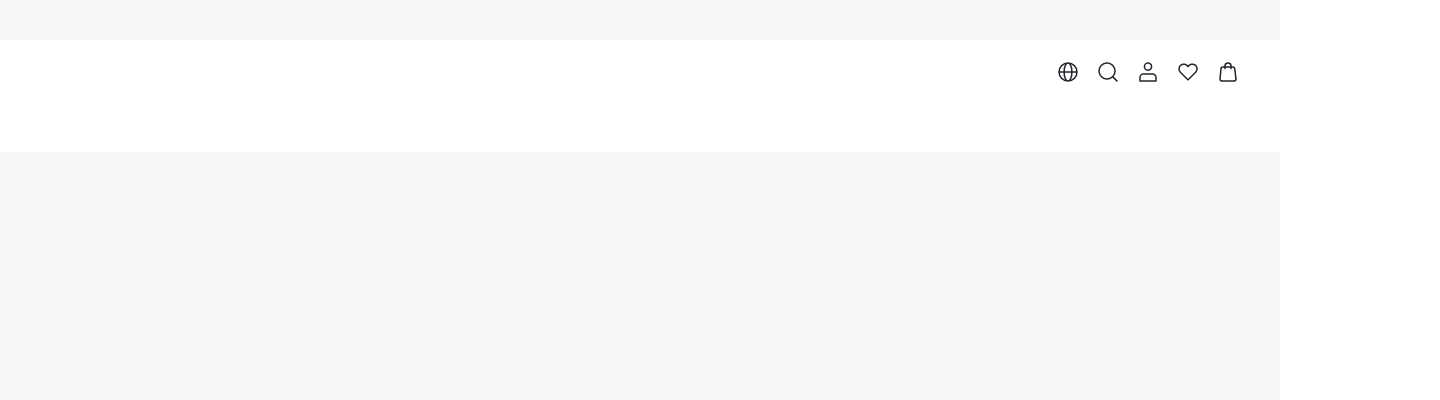

--- FILE ---
content_type: text/html; charset=utf-8
request_url: https://www.luvlette.com/
body_size: 180303
content:
<!DOCTYPE html><html lang="en"><head><meta charSet="utf-8"/><meta name="viewport" content="width=device-width, initial-scale=1.0, minimum-scale=1.0, maximum-scale=1.0, user-scalable=no, viewport-fit=cover"/><link rel="alternate" hreflang="en" href="https://www.luvlette.com/en"/><link rel="alternate" hreflang="pt-br" href="https://www.luvlette.com/pt-br"/><link rel="alternate" hreflang="es" href="https://www.luvlette.com/es"/><link rel="alternate" hreflang="fr" href="https://www.luvlette.com/fr"/><link rel="alternate" hreflang="it" href="https://www.luvlette.com/it"/><link rel="alternate" hreflang="de" href="https://www.luvlette.com/de"/><link rel="alternate" hreflang="pl" href="https://www.luvlette.com/pl"/><link rel="alternate" hreflang="ja" href="https://www.luvlette.com/ja"/><link rel="alternate" hreflang="ko" href="https://www.luvlette.com/ko"/><link rel="alternate" hreflang="es-MX" href="https://www.luvlette.com/mx-es"/><link rel="alternate" hreflang="x-default" href="https://www.luvlette.com/en"/><link rel="alternate" media="only screen and (max-width: 768px)" href="https://m.luvlette.com"/><link rel="canonical" href="https://www.luvlette.com"/><title>LUVLETTE | LUV Every Curve</title><meta name="description" content="Redefining how intimates should fit and feel with revolutionary support, lift, and comfort for all curves.	"/><meta name="keywords" content="Bra,Bralette,Panty,Sleepwear,Underwear,Loungewear,Curve,Intimates,Comfy,Inclusive,Plus-Size,Support,Full-Coverage,Push-Up,Wireless,T-Shirt,Essentials,Fit,PJs,Pajamas,Workout,Robes"/><script id="organizationMap" type="application/ld+json">{"@context":"https://schema.org","@type":"Organization","name":"luvlette","url":"https://www.luvlette.com","logo":"https://img.ltwebstatic.com/v4/w/er/2025/06/18/75/1750248418afbb8b79fb1ee81fbc8216c010b76a5e.webp","image":"https://img.ltwebstatic.com/v4/w/er/2025/06/18/75/1750248418afbb8b79fb1ee81fbc8216c010b76a5e.webp","description":"Redefining how intimates should fit and feel with revolutionary support, lift, and comfort for all curves.\t","foundingDate":"2024-06-27","contactPoint":{"@type":"ContactPoint","email":"service@luvlette.com","contactType":"customer service"},"sameAs":["https://en.wikipedia.org/wiki/luvlette","https://www.facebook.com/luvletteofficial","https://www.youtube.com/channel/UC_AxWF0C_wSGCtA8LCabI3Q","https://www.instagram.com/luvlette","https://www.pinterest.com/luvletteofficial/","https://www.tiktok.com/@luvlette_official"],"knowsAbout":["Bra","Bralette","Panty","Sleepwear","Underwear","Loungewear","Curve","Intimates","Comfy","Inclusive","Plus-Size","Support","Full-Coverage","Push-Up","Wireless","T-Shirt","Essentials","Fit","PJs","Pajamas","Workout","Robes"],"hasMerchantReturnPolicy":{"@type":"MerchantReturnPolicy","returnsAccepted":true,"returnMethod":"ReturnByMail","merchantReturnLink":"https://www.luvlette.com/page/refunds","returnPolicyCategory":"https://schema.org/MerchantReturnFiniteReturnWindow","merchantReturnDays":30}}</script><script id="webSiteMap" type="application/ld+json">{"@context":"https://schema.org","@type":"WebSite","url":"https://www.luvlette.com","name":"luvlette","potentialAction":{"@type":"SearchAction","target":{"@type":"EntryPoint","urlTemplate":"https://www.luvlette.com/search/{search_term_string}"},"query-input":"required name=search_term_string"}}</script><meta name="next-head-count" content="20"/><link rel="preload" href="https://shein.ltwebstatic.com/funmart/bsc-pc/_next/static/media/e77db3e5eeb79c76-s.p.otf" as="font" type="font/otf" crossorigin="anonymous" data-next-font="size-adjust"/><link rel="preload" href="https://shein.ltwebstatic.com/funmart/bsc-pc/_next/static/media/f826f81771c153ff-s.p.otf" as="font" type="font/otf" crossorigin="anonymous" data-next-font="size-adjust"/><link rel="preload" href="https://shein.ltwebstatic.com/funmart/bsc-pc/_next/static/media/802150ee634f670b-s.p.ttf" as="font" type="font/ttf" crossorigin="anonymous" data-next-font="size-adjust"/><link rel="preload" href="https://shein.ltwebstatic.com/funmart/bsc-pc/_next/static/media/ad11707808465479-s.p.ttf" as="font" type="font/ttf" crossorigin="anonymous" data-next-font="size-adjust"/><link rel="preload" href="https://shein.ltwebstatic.com/funmart/bsc-pc/_next/static/media/ff2763127e873d16-s.p.ttf" as="font" type="font/ttf" crossorigin="anonymous" data-next-font="size-adjust"/><link rel="preload" href="https://shein.ltwebstatic.com/funmart/bsc-pc/_next/static/media/a5023d7b0e4feb5d-s.p.ttf" as="font" type="font/ttf" crossorigin="anonymous" data-next-font="size-adjust"/><link rel="preload" href="https://shein.ltwebstatic.com/funmart/bsc-pc/_next/static/media/54d6656dfa44cc28-s.p.otf" as="font" type="font/otf" crossorigin="anonymous" data-next-font="size-adjust"/><link rel="preload" href="https://shein.ltwebstatic.com/funmart/bsc-pc/_next/static/media/72fa72e55968327e-s.p.ttf" as="font" type="font/ttf" crossorigin="anonymous" data-next-font="size-adjust"/><script id="fsp-sdk-init" data-nscript="beforeInteractive">window.__FSP_OPTIONS__ = { mode: 'manual' }</script><script id="apm-queue" data-nscript="beforeInteractive">
        !(function (f, b, e, v, n, t, s) {
    var fakeHost = "";
    var sdkUrl = "https://monitor-web.dotfashion.cn/burypoint/analysis.js?id=3780a5a7-62f8-5473-ae0d-5fa4d7502f11";
    
    
    if (f.sheinq) return;
    n = f.sheinq = function () {
      n.callMethod
        ? n.callMethod.apply(n, arguments)
        : n.queue.push(arguments);
    };
    n.push = n;
    n.loaded = !0;
    n.version = "2.0";
    n.queue = [];
    
    t = b.createElement(e);
    t.async = !0;
    t.src = sdkUrl;
    s = b.getElementsByTagName(e)[0];
    s.parentNode.insertBefore(t, s);

    f.sheinq.push("init", { "appId": "3780a5a7-62f8-5473-ae0d-5fa4d7502f11" });
    f.sheinq.push("init", {"pv":{"isHashHistory":false}});
    if (fakeHost) f.sheinq.push("init", { "host": fakeHost });
  })(window,document,"script");
      </script><link rel="preload" href="https://shein.ltwebstatic.com/funmart/bsc-pc/_next/static/css/005b093cb06a4b54.css" as="style"/><link rel="stylesheet" href="https://shein.ltwebstatic.com/funmart/bsc-pc/_next/static/css/005b093cb06a4b54.css" data-n-g=""/><link rel="preload" href="https://shein.ltwebstatic.com/funmart/bsc-pc/_next/static/css/f54a42b6cd1b2e8e.css" as="style"/><link rel="stylesheet" href="https://shein.ltwebstatic.com/funmart/bsc-pc/_next/static/css/f54a42b6cd1b2e8e.css" data-n-p=""/><noscript data-n-css=""></noscript><script defer="" nomodule="" src="https://shein.ltwebstatic.com/funmart/bsc-pc/_next/static/chunks/polyfills-c67a75d1b6f99dc8.js"></script><script src="https://cjs.ltwebstatic.com/unpkg/@shein-aidc/fsp-sdk@1.7.12/dist/fsp-sdk-umd.js" data-nscript="beforeInteractive"></script><script src="https://cjs.ltwebstatic.com/unpkg/privacy-sdk@0.0.46/dist/privacy-sdk.umd.js" type="text/javascript" data-nscript="beforeInteractive"></script><script src="https://shein.ltwebstatic.com/funmart/bsc-pc/_next/static/chunks/webpack-bd15c92e7acd156d.js" defer=""></script><script src="https://shein.ltwebstatic.com/funmart/bsc-pc/_next/static/chunks/framework-4ed89e9640adfb9e.js" defer=""></script><script src="https://shein.ltwebstatic.com/funmart/bsc-pc/_next/static/chunks/main-636887f5edd12117.js" defer=""></script><script src="https://shein.ltwebstatic.com/funmart/bsc-pc/_next/static/chunks/pages/_app-11fd265894adc8d2.js" defer=""></script><script src="https://shein.ltwebstatic.com/funmart/bsc-pc/_next/static/chunks/8403-de0121800ecbbc2e.js" defer=""></script><script src="https://shein.ltwebstatic.com/funmart/bsc-pc/_next/static/chunks/7580-593abd0f3be5e334.js" defer=""></script><script src="https://shein.ltwebstatic.com/funmart/bsc-pc/_next/static/chunks/988-a094036d9f9bc575.js" defer=""></script><script src="https://shein.ltwebstatic.com/funmart/bsc-pc/_next/static/chunks/6177-2de7685e8d05da33.js" defer=""></script><script src="https://shein.ltwebstatic.com/funmart/bsc-pc/_next/static/chunks/4170-dc6310fe7a889be6.js" defer=""></script><script src="https://shein.ltwebstatic.com/funmart/bsc-pc/_next/static/chunks/8889-357e17685dae05ea.js" defer=""></script><script src="https://shein.ltwebstatic.com/funmart/bsc-pc/_next/static/chunks/7434-9c9c23fe1505b51b.js" defer=""></script><script src="https://shein.ltwebstatic.com/funmart/bsc-pc/_next/static/chunks/1664-289a0835d19af99c.js" defer=""></script><script src="https://shein.ltwebstatic.com/funmart/bsc-pc/_next/static/chunks/8377-9c1af38a4c1f8bbe.js" defer=""></script><script src="https://shein.ltwebstatic.com/funmart/bsc-pc/_next/static/chunks/5902-d3dff9da4df73318.js" defer=""></script><script src="https://shein.ltwebstatic.com/funmart/bsc-pc/_next/static/chunks/8261-bcd462de599205f0.js" defer=""></script><script src="https://shein.ltwebstatic.com/funmart/bsc-pc/_next/static/chunks/9602-c50c3a224e2edf39.js" defer=""></script><script src="https://shein.ltwebstatic.com/funmart/bsc-pc/_next/static/chunks/9919-66e40cae15dc3eb3.js" defer=""></script><script src="https://shein.ltwebstatic.com/funmart/bsc-pc/_next/static/chunks/2631-0e29feec2ab986e1.js" defer=""></script><script src="https://shein.ltwebstatic.com/funmart/bsc-pc/_next/static/chunks/1537-1ea8b80d85e2df7b.js" defer=""></script><script src="https://shein.ltwebstatic.com/funmart/bsc-pc/_next/static/chunks/7553-3326991af6052150.js" defer=""></script><script src="https://shein.ltwebstatic.com/funmart/bsc-pc/_next/static/chunks/4304-de93023dce2a27f1.js" defer=""></script><script src="https://shein.ltwebstatic.com/funmart/bsc-pc/_next/static/chunks/5911-f15cdd8fbc4a951f.js" defer=""></script><script src="https://shein.ltwebstatic.com/funmart/bsc-pc/_next/static/chunks/2921-128cf7bde6757971.js" defer=""></script><script src="https://shein.ltwebstatic.com/funmart/bsc-pc/_next/static/chunks/8335-bcbe9f8c67e83c55.js" defer=""></script><script src="https://shein.ltwebstatic.com/funmart/bsc-pc/_next/static/chunks/2138-7de46af90a6bfda9.js" defer=""></script><script src="https://shein.ltwebstatic.com/funmart/bsc-pc/_next/static/chunks/2899-ea1e88fe1cb3b14f.js" defer=""></script><script src="https://shein.ltwebstatic.com/funmart/bsc-pc/_next/static/chunks/2309-5c3c607053c8d832.js" defer=""></script><script src="https://shein.ltwebstatic.com/funmart/bsc-pc/_next/static/chunks/4230-c17221bce087ed15.js" defer=""></script><script src="https://shein.ltwebstatic.com/funmart/bsc-pc/_next/static/chunks/178-083c84fb1dbd2998.js" defer=""></script><script src="https://shein.ltwebstatic.com/funmart/bsc-pc/_next/static/chunks/pages/index-01cfd5ab4aa33131.js" defer=""></script><script src="https://shein.ltwebstatic.com/funmart/bsc-pc/_next/static/28SaiNAmo25gLbKTzdBSL/_buildManifest.js" defer=""></script><script src="https://shein.ltwebstatic.com/funmart/bsc-pc/_next/static/28SaiNAmo25gLbKTzdBSL/_ssgManifest.js" defer=""></script><style id="server-side-styles">.fun-pc-std-badge-wrapper {
  display: inline-flex;
  position: relative;
}
.fun-pc-std-badge-content {
  top: 0;
  color: #FFFFFF;
  right: 0;
  height: 16px;
  padding: 0 4px;
  position: absolute;
  font-size: 12px;
  min-width: 16px;
  transform: translate(50%, -50%);
  background: #EF2D2D;
  box-sizing: border-box;
  text-align: center;
  line-height: 16px;
  white-space: nowrap;
  border-radius: 99px;
  transform-origin: 100% 0;
}
.fun-pc-std-badge-dot {
  right: -4px;
  width: 6px;
  height: 6px;
  padding: 0;
  min-width: 6px;
  min-height: 6px;
}
.fun-pc-std-badge-stateWrappper {
  display: inline-flex;
  font-size: 14px;
  align-items: center;
  line-height: 20px;
}
.fun-pc-std-badge-stateDot {
  color: #21242B;
  width: 6px;
  height: 6px;
  display: inline-block;
  margin-right: 8px;
  border-radius: 50%;
}
.fun-pc-std-badge-dot-default {
  background: #99451F;
}
.fun-pc-std-badge-dot-blue {
  background: #2E90FA;
}
.fun-pc-std-badge-dot-warning {
  background: #F3A218;
}
.fun-pc-std-badge-dot-error {
  background: #EF2D2D;
}
.fun-pc-std-badge-dot-success {
  background: #12B76A;
}
.fun-pc-std-badge-dot-cyan {
  background: #14C9C9;
}
.fun-pc-std-badge-dot-gray {
  background: #C7CAD2;
}
.fun-pc-std-badge-dot-purple {
  background: #8E51DA;
}
.fun-pc-std-badge-dot-lime {
  background: #9FDB1D;
}
.fun-pc-std-badge-dot-gold {
  background: #F7BA1E;
}
.fun-pc-std-badge-dot-pink_purple {
  background: #D91AD9;
}
.fun-pc-std-badge-dot-magenta {
  background: #F5319D;
}
.fun-pc-std-button-wrapper {
  color: #FFFFFF;
  cursor: pointer;
  height: 48px;
  outline: 0;
  padding: 0 24px;
  position: relative;
  font-size: 14px;
  background: #BF5627;
  box-shadow: none;
  transition: all 0.2s cubic-bezier(0.645, 0.045, 0.355, 1);
  font-family: var(--font-bold);
  white-space: nowrap;
  border-color: #BF5627;
  border-style: solid;
  border-width: 1px;
  border-radius: 0;
}
.fun-pc-std-button-wrapper:active:not(.fun-pc-std-button-disabled):not(.fun-pc-std-button-loading):not(.fun-pc-std-button-text) {
  color: #FFFFFF;
  background: #99451F;
  border-color: #99451F;
}
.fun-pc-std-button-wrapper:hover:not(.fun-pc-std-button-disabled):not(.fun-pc-std-button-loading):not(.fun-pc-std-button-text) {
  color: #FFFFFF;
  background: #99451F;
  border-color: #99451F;
}
.fun-pc-std-button-disabled {
  color: #FFFFFF;
  cursor: not-allowed;
  background: #21242B26;
  border-color: #21242B00;
}
.fun-pc-std-button-block {
  width: 100%;
  display: block;
}
.fun-pc-std-button-strong {
  text-transform: uppercase;
}
.fun-pc-std-button-plain {
  color: #BF5627;
  background: #FFFFFF;
  border-color: #BF5627;
}
.fun-pc-std-button-plain:hover:not(.fun-pc-std-button-disabled):not(.fun-pc-std-button-loading):not(.fun-pc-std-button-text) {
  color: #FFFFFF;
  background: #BF5627;
  border-color: #BF5627;
}
.fun-pc-std-button-plain:active:not(.fun-pc-std-button-disabled):not(.fun-pc-std-button-loading):not(.fun-pc-std-button-text) {
  color: #FFFFFF;
  background: #BF5627;
  border-color: #BF5627;
}
.fun-pc-std-button-plain.fun-pc-std-button-disabled {
  color: #FFFFFF;
  background: #21242B26;
  border-color: #21242B00;
}
.fun-pc-std-button-normal {
  color: #BF5627;
  background: transparent;
  border-color: #C7CAD2;
}
.fun-pc-std-button-normal:hover:not(.fun-pc-std-button-disabled):not(.fun-pc-std-button-loading):not(.fun-pc-std-button-text) {
  color: #BF5627;
  background: #FFFFFF;
  border-color: #BF5627;
}
.fun-pc-std-button-normal:active:not(.fun-pc-std-button-disabled):not(.fun-pc-std-button-loading):not(.fun-pc-std-button-text) {
  color: #BF5627;
  background: #F7F8F9;
  border-color: #BF5627;
}
.fun-pc-std-button-ghost {
  color: #21242B;
  background: #FFFFFF;
  border-color: #FFFFFF;
}
.fun-pc-std-button-ghost:hover:not(.fun-pc-std-button-disabled):not(.fun-pc-std-button-loading):not(.fun-pc-std-button-text) {
  color: #21242B;
  background: #FFFFFFCC;
  border-color: #FFFFFF;
}
.fun-pc-std-button-ghost:active:not(.fun-pc-std-button-disabled):not(.fun-pc-std-button-loading):not(.fun-pc-std-button-text) {
  color: #21242B;
  background: #FFFFFFCC;
  border-color: #FFFFFF;
}
.fun-pc-std-button-ghost.fun-pc-std-button-disabled {
  color: #FFFFFF4D;
  background: #FFFFFF33;
  border-color: #FFFFFF00;
}
.fun-pc-std-button-ghost.fun-pc-std-button-animation::before {
  background-color: #00000033;
}
.fun-pc-std-button-low {
  top: 0;
  left: 0;
  right: 0;
  bottom: 0;
  display: flex;
  position: absolute;
  align-content: center;
  justify-content: center;
}
.fun-pc-std-button-size-md {
  height: 32px;
  padding: 0 12px;
  font-size: 12px;
  border-radius: 0;
}
.fun-pc-std-button-size-md.fun-pc-std-button-animation::before {
  border-radius: 0;
}
.fun-pc-std-button-size-sm {
  height: 24px;
  padding: 0 8px;
  font-size: 12px;
  border-radius: 0;
}
.fun-pc-std-button-size-sm.fun-pc-std-button-animation::before {
  border-radius: 0;
}
.fun-pc-std-button-size-lg {
  height: 40px;
  padding: 0 16px;
  font-size: 12px;
  border-radius: 0;
}
.fun-pc-std-button-size-lg.fun-pc-std-button-animation::before {
  border-radius: 0;
}
.fun-pc-std-button-size-xl {
  height: 44px;
  padding: 0 24px;
  font-size: 14px;
  border-radius: 0;
}
.fun-pc-std-button-size-xl.fun-pc-std-button-animation::before {
  border-radius: 0;
}
.fun-pc-std-button-size-2xl {
  height: 48px;
  padding: 0 24px;
  font-size: 14px;
  border-radius: 0;
}
.fun-pc-std-button-size-2xl.fun-pc-std-button-animation::before {
  border-radius: 0;
}
.fun-pc-std-button-size-3xl {
  height: 56px;
  padding: 0 24px;
  font-size: 16px;
  border-radius: 0;
}
.fun-pc-std-button-size-3xl.fun-pc-std-button-animation::before {
  border-radius: 0;
}
.fun-pc-std-button-text {
  color: #BF5627;
  padding: 0;
  background: transparent;
  border-color: transparent;
}
.fun-pc-std-button-text.fun-pc-std-button-plain {
  color: #21242B;
}
.fun-pc-std-button-text.fun-pc-std-button-disabled {
  color: #C7CAD2;
}
.fun-pc-std-button-text:hover:not(.fun-pc-std-button-disabled):not(.fun-pc-std-button-loading) {
  text-decoration: underline;
}
.fun-pc-std-button-text:active:not(.fun-pc-std-button-disabled):not(.fun-pc-std-button-loading):not(.fun-pc-std-button-plain) {
  color: #99451F;
}
.fun-pc-std-button-text.fun-pc-std-button-plain:hover:not(.fun-pc-std-button-disabled):not(.fun-pc-std-button-loading) {
  color: #99451F;
}
.fun-pc-std-button-text.fun-pc-std-button-plain:active:not(.fun-pc-std-button-disabled):not(.fun-pc-std-button-loading) {
  color: #99451F;
}
.fun-pc-std-button-animation {
  border: none;
}
.fun-pc-std-button-animation::before {
  top: 0;
  left: 50%;
  width: 0;
  height: 100%;
  content: &quot;&quot;;
  position: absolute;
  transition: width 0.3s ease, left 0.3s ease;
  border-radius: 0;
  background-color: #FFFFFF33;
}
.fun-pc-std-button-animation:hover:not(.fun-pc-std-button-disabled):not(.fun-pc-std-button-loading):not(.fun-pc-std-button-text)::before {
  left: 0;
  width: 100%;
}
.fun-pc-std-button-animation:active:not(.fun-pc-std-button-disabled):not(.fun-pc-std-button-loading):not(.fun-pc-std-button-text)::before {
  display: none;
}
.fun-pc-std-spin-wrapper {
  color: #969799;
  display: inline-flex;
  font-size: 12px;
  align-items: center;
}
.fun-pc-std-spin-vertical {
  flex-direction: column;
}
.fun-pc-std-spin-vertical .fun-pc-std-spin-text {
  margin: 8px 0 0;
}
@keyframes fun-pc-std-spin-keyframes-spin-rotate {
  0% {
    transform: rotate(0deg);
  }
  100% {
    transform: rotate(359deg);
  }
}
  .fun-pc-std-spin-spin {
    color: #BF5627;
    width: 30px;
    height: 30px;
    display: flex;
    align-items: center;
    justify-content: center;
  }
  .fun-pc-std-spin-spin svg {
    width: 100%;
    height: 100%;
    animation: fun-pc-std-spin-keyframes-spin-rotate 1s infinite linear;
  }
  .fun-pc-std-spin-spin .fun-pc-std-spin-spinBg circle {
    stroke: #DFE1E6;
  }
  .fun-pc-std-spin-text {
    margin-left: 8px;
  }
@keyframes fun-pc-std-spin-keyframes-sg-spin-rotate {
  0% {
    transform: scale(0) rotate(0deg);
    animation-timing-function: ease-in-out;
  }
  50% {
    transform: scale(1) rotate(359deg);
    animation-timing-function: ease-in-out;
  }
  100% {
    transform: scale(0) rotate(0deg);
  }
}
  .fun-pc-std-spin-sgSpin svg {
    animation: fun-pc-std-spin-keyframes-sg-spin-rotate 2s infinite;
  }
  .fun-pc-std-list-footer {
    padding: 18px 16px 0;
    font-size: 12px;
    text-align: center;
  }
  .fun-pc-std-list-error {
    color: #bf4123;
  }
  .fun-pc-std-list-finished {
    color: #767676;
  }
  .fun-pc-std-list-loadingMore {
    color: #767676;
  }
  .fun-pc-std-list-loading {
    color: #767676;
    padding: 18px 16px;
    text-align: center;
  }
  .fun-pc-std-list-empty {
    padding: 18px 16px;
  }
  .fun-pc-std-list-placeholder {
    width: 100%;
    height: 1px;
    visibility: hidden;
  }
  .fun-pc-std-list-showMore {
    width: fit-content;
    margin: 0 auto;
    display: flex;
    padding: 48px 16px 0;
    align-items: center;
    justify-content: center;
  }
  .fun-pc-std-list-showMore_btn {
    color: #21242B;
    width: 350px;
    height: 46px;
    display: flex;
    font-size: 18px;
    align-items: center;
    border-color: #222222;
    flex-direction: row;
    justify-content: center;
  }
  .fun-pc-std-list-arrow_right {
    margin-left: 4px;
  }
  .fun-pc-badge-wrapper {
    display: inline-flex;
    position: relative;
  }
  .fun-pc-badge-content {
    top: 0;
    color: #fff;
    right: 0;
    height: 16px;
    padding: 0 6px;
    position: absolute;
    font-size: 12px;
    min-width: 16px;
    transform: translate(50%, -50%);
    background: #ff4d4f;
    box-sizing: border-box;
    text-align: center;
    line-height: 16px;
    white-space: nowrap;
    border-radius: 99px;
    transform-origin: 100% 0;
  }
  .fun-pc-badge-dot {
    right: -4px;
    width: 6px;
    height: 6px;
    padding: 0;
    min-width: 6px;
    min-height: 6px;
  }
  .fun-pc-button-wrapper {
    color: #fff;
    cursor: pointer;
    height: 40px;
    outline: 0;
    padding: 0 16px;
    position: relative;
    font-size: 14px;
    background: #222222;
    box-shadow: none;
    transition: all 0.2s cubic-bezier(0.645, 0.045, 0.355, 1);
    border-color: #222222;
    border-style: solid;
    border-width: 1px;
    border-radius: 99px;
  }
  .fun-pc-button-wrapper:active:not(.fun-pc-button-disabled):not(.fun-pc-button-loading) {
    background: #616161;
  }
  .fun-pc-button-block {
    width: 100%;
    display: block;
  }
  .fun-pc-button-strong {
    font-family: var(--font-bold);
    font-weight: 500;
    text-transform: uppercase;
  }
  .fun-pc-button-plain {
    color: #222222;
    background: #fff;
  }
  .fun-pc-button-plain:active:not(.fun-pc-button-disabled):not(.fun-pc-button-loading) {
    background: rgba(0, 0, 0, .1);
  }
  .fun-pc-button-disabled {
    color: #fff;
    cursor: not-allowed;
    background: #BDBDBD;
    border-color: #BDBDBD;
  }
  .fun-pc-button-low {
    top: 0;
    left: 0;
    right: 0;
    bottom: 0;
    display: flex;
    position: absolute;
    align-content: center;
    justify-content: center;
  }
  .fun-pc-button-loading &gt; span {
    visibility: hidden;
  }
  .fun-pc-button-size-mini {
    height: 24px;
    padding: 0 8px;
    font-size: 10px;
  }
  .fun-pc-button-size-small {
    height: 32px;
    padding: 0 12px;
    font-size: 12px;
  }
  .fun-pc-button-size-large {
    height: 50px;
    padding: 0 24px;
    font-size: 16px;
  }
  .fun-pc-image-wrapper {
    color: #222;
    display: inline-block;
    overflow: hidden;
    position: relative;
    font-size: 14px;
    border-radius: 0;
    vertical-align: bottom;
  }
  .fun-pc-image-img {
    top: 0;
    left: 0;
    right: 0;
    width: 100%;
    bottom: 0;
    height: 100%;
    position: absolute;
    visibility: hidden;
  }
  .fun-pc-image-loaded {
    visibility: visible;
  }
  .fun-pc-image-container {
    top: 0;
    left: 0;
    right: 0;
    bottom: 0;
    display: flex;
    position: absolute;
    background: #f7f8fa;
    align-items: center;
    justify-content: center;
  }
  .fun-pc-spin-wrapper {
    color: #969799;
    display: inline-flex;
    font-size: 12px;
    align-items: center;
  }
  .fun-pc-spin-vertical {
    flex-direction: column;
  }
  .fun-pc-spin-vertical .fun-pc-spin-text {
    margin: 8px 0 0;
  }
@keyframes fun-pc-spin-keyframes-spin-rotate {
  from {
    transform: rotate3d(0, 0, 1, 0deg);
  }
  to {
    transform: rotate3d(0, 0, 1, 360deg);
  }
}
  .fun-pc-spin-spin {
    color: #c8c9cc;
    width: 30px;
    height: 30px;
    display: inline-block;
    position: relative;
    animation: fun-pc-spin-keyframes-spin-rotate 1s steps(12) infinite;
    background-size: 30px;
  }
  .fun-pc-spin-text {
    margin-left: 8px;
  }
  .fun-pc-spin-line {
    top: 0;
    left: 0;
    width: 100%;
    height: 100%;
    position: absolute;
  }
  .fun-pc-spin-line:before {
    width: 2px;
    height: 25%;
    margin: 0 auto;
    content: &#x27; &#x27;;
    display: block;
    background-color: currentColor;
  }
  .fun-pc-spin-line-1 {
    opacity: 0.3125;
    transform: rotate(30deg);
  }
  .fun-pc-spin-line-2 {
    opacity: 0.375;
    transform: rotate(60deg);
  }
  .fun-pc-spin-line-3 {
    opacity: 0.4375;
    transform: rotate(90deg);
  }
  .fun-pc-spin-line-4 {
    opacity: 0.5;
    transform: rotate(120deg);
  }
  .fun-pc-spin-line-5 {
    opacity: 0.5625;
    transform: rotate(150deg);
  }
  .fun-pc-spin-line-6 {
    opacity: 0.625;
    transform: rotate(180deg);
  }
  .fun-pc-spin-line-7 {
    opacity: 0.6875;
    transform: rotate(210deg);
  }
  .fun-pc-spin-line-8 {
    opacity: 0.75;
    transform: rotate(240deg);
  }
  .fun-pc-spin-line-9 {
    opacity: 0.8125;
    transform: rotate(270deg);
  }
  .fun-pc-spin-line-10 {
    opacity: 0.875;
    transform: rotate(300deg);
  }
  .fun-pc-spin-line-11 {
    opacity: 0.9375;
    transform: rotate(330deg);
  }
  .fun-pc-spin-line-12 {
    opacity: 1;
    transform: rotate(360deg);
  }
  .fun-pc-list-footer {
    padding: 18px 16px;
    font-size: 12px;
    text-align: center;
  }
  .fun-pc-list-error {
    color: #bf4123;
  }
  .fun-pc-list-finished {
    color: #767676;
  }
  .fun-pc-list-loadingMore {
    color: #767676;
  }
  .fun-pc-list-loading {
    color: #767676;
    padding: 18px 16px;
    text-align: center;
  }
  .fun-pc-list-empty {
    padding: 18px 16px;
  }
  .fun-pc-list-placeholder {
    width: 100%;
    height: 1px;
    visibility: hidden;
  }
  .fun-pc-list-showMore {
    width: fit-content;
    margin: 0 auto;
    display: flex;
    padding: 50px 16px 0;
    align-items: center;
    justify-content: center;
  }
  .fun-pc-list-showMore_btn {
    color: #222222;
    width: 350px;
    height: 46px;
    display: flex;
    font-size: 18px;
    align-items: center;
    border-color: #222222;
    flex-direction: row;
    justify-content: center;
  }
  .fun-pc-list-arrow_right {
    color: #222222;
    margin-left: 4px;
  }
  .fun-pc-tmpl-std-menu-container {
    color: #21242B;
    display: flex;
    padding: 0 32px;
    position: relative;
    font-size: 14px;
    background: #fff;
    flex-direction: row;
    justify-content: center;
  }
  .fun-pc-tmpl-std-menu-border {
    border-bottom: 1px solid #F7F8F9;
  }
  .fun-pc-tmpl-std-menu-list {
    height: 48px;
    margin: 0;
    list-style: none;
    overflow-x: overlay;
    overflow-y: hidden;
    text-align: center;
    white-space: nowrap;
    padding-left: 0;
    scroll-behavior: smooth;
    scrollbar-width: none;
  }
  .fun-pc-tmpl-std-menu-list::-webkit-scrollbar {
    display: none;
  }
  .fun-pc-tmpl-std-menu-strong {
    font-family: var(--font-bold);
    font-weight: 500;
  }
  .fun-pc-tmpl-std-menu-liWrapper {
    height: 100%;
    display: inline-flex;
  }
  .fun-pc-tmpl-std-menu-item {
    cursor: default;
    display: inline-flex;
    padding: 0 24px;
    position: relative;
    align-items: center;
    white-space: nowrap;
    justify-content: center;
    text-decoration: none;
  }
  .fun-pc-tmpl-std-menu-item:hover .fun-pc-tmpl-std-menu-arrow {
    transform: rotate(180deg);
  }
  .fun-pc-tmpl-std-menu-children {
    left: 0;
    right: 0;
    border: 1px solid #F7F8F9;
    display: flex;
    padding: 16px 32px;
    z-index: 100;
    position: absolute;
    background: #fff;
    box-shadow:  0px 1px 2px 0px rgba(0, 0, 0, 0.03), 0px 1px 6px -1px rgba(0, 0, 0, 0.02), 0px 2px 4px 0px rgba(0, 0, 0, 0.02);
    box-sizing: border-box;
    overflow-x: overlay;
    overflow-y: hidden;
    visibility: hidden;
  }
  .fun-pc-tmpl-std-menu-children &gt; div {
    flex-shrink: 0;
  }
  .fun-pc-tmpl-std-menu-children &gt; .fun-pc-tmpl-std-menu-atag {
    flex-shrink: 0;
  }
  .fun-pc-tmpl-std-menu-children::-webkit-scrollbar {
    width: 8px;
    height: 8px;
    visibility: visible;
  }
  .fun-pc-tmpl-std-menu-children::-webkit-scrollbar-track {
    background: transparent;
    visibility: visible;
  }
  .fun-pc-tmpl-std-menu-children::-webkit-scrollbar-thumb {
    visibility: visible;
    border-radius: 8px;
    background-color: rgba(0, 0, 0, 0.3);
  }
  .fun-pc-tmpl-std-menu-children:hover::-webkit-scrollbar {
    visibility: visible;
  }
  .fun-pc-tmpl-std-menu-children:hover::-webkit-scrollbar-track {
    visibility: visible;
  }
  .fun-pc-tmpl-std-menu-children:hover::-webkit-scrollbar-thumb {
    visibility: visible;
  }
  .fun-pc-tmpl-std-menu-children::-webkit-scrollbar-thumb:hover {
    background-color: rgba(0, 0, 0, 0.6);
  }
  .fun-pc-tmpl-std-menu-visible {
    visibility: visible;
  }
  .fun-pc-tmpl-std-menu-column {
    display: flex;
    overflow: hidden;
    flex-wrap: wrap;
    flex-direction: column;
    justify-content: flex-start;
  }
  .fun-pc-tmpl-std-menu-block {
    gap: 8px;
    display: flex;
    flex-direction: column;
  }
  .fun-pc-tmpl-std-menu-block + .fun-pc-tmpl-std-menu-block {
    margin-top: 16px;
  }
  .fun-pc-tmpl-std-menu-leaf {
    cursor: default;
    font-size: 14px;
    max-width: 200px;
    min-width: 160px;
    word-wrap: break-word;
    word-break: break-word;
    line-height: 16px;
  }
  .fun-pc-tmpl-std-menu-leaf:hover .fun-pc-tmpl-std-menu-arrow {
    transform: rotate(180deg);
  }
  .fun-pc-tmpl-std-menu-itemLink {
    cursor: pointer;
  }
  .fun-pc-tmpl-std-menu-itemLink:hover {
    text-decoration: underline;
  }
  .fun-pc-tmpl-std-menu-bold {
    font-size: 16px;
    font-family: var(--font-bold);
    font-weight: 500;
    line-height: 24px;
  }
  .fun-pc-tmpl-std-menu-oneLine {
    overflow: hidden;
    white-space: nowrap;
    text-overflow: ellipsis;
  }
  .fun-pc-tmpl-std-menu-twoLine {
    display: -webkit-box;
    overflow: hidden;
    -webkit-box-orient: vertical;
    -webkit-line-clamp: 2;
  }
  .fun-pc-tmpl-std-menu-direction {
    gap: 4px;
    margin: 4px 0 4px 16px;
    display: flex;
    font-size: 24px;
    box-shadow: -4px 0px 4px -2px rgba(0,0,0,0.05);
  }
  .fun-pc-tmpl-std-menu-direction .fun-pc-tmpl-std-menu-left, .fun-pc-tmpl-std-menu-direction .fun-pc-tmpl-std-menu-right {
    cursor: pointer;
    display: flex;
    align-items: center;
    justify-content: center;
  }
  .fun-pc-tmpl-std-menu-direction .fun-pc-tmpl-std-menu-left {
    transform: rotate(180deg);
    transform-origin: center;
  }
  .fun-pc-tmpl-std-menu-direction .fun-pc-tmpl-std-menu-left:hover, .fun-pc-tmpl-std-menu-direction .fun-pc-tmpl-std-menu-right:hover {
    color: #BF5627;
  }
  .fun-pc-tmpl-std-menu-direction .fun-pc-tmpl-std-menu-left.fun-pc-tmpl-std-menu-disabled, .fun-pc-tmpl-std-menu-direction .fun-pc-tmpl-std-menu-right.fun-pc-tmpl-std-menu-disabled {
    color: #C7CAD2;
    pointer-events: none;
  }
  .fun-pc-tmpl-std-menu-imageItemContainer {
    display: flex;
    overflow: hidden;
    align-items: flex-start;
    flex-direction: column;
  }
  .fun-pc-tmpl-std-menu-iconPlaceholder {
    width: 100%;
    display: flex;
    background: #F7F8F9;
    align-items: center;
    justify-content: center;
  }
  .fun-pc-tmpl-std-menu-bagIcon {
    color: #969BAC;
    width: 40px;
    height: 40px;
    font-size: 40px;
  }
  .fun-pc-std-pro-input-wrapper {
    color: #21242B;
    border: 1px solid #C7CAD2;
    height: 48px;
    display: flex;
    overflow: hidden;
    position: relative;
    font-size: 16px;
    background: #FFFFFF;
    box-sizing: border-box;
    transition: all 0.2s;
    align-items: center;
    border-radius: 0;
  }
  .fun-pc-std-pro-input-wrapper input {
    color: inherit;
    width: 100%;
    border: none;
    height: 100%;
    outline: 0;
    padding: 0 16px;
    font-size: inherit;
    background: transparent;
    box-sizing: border-box;
    font-family: var(--font-regular);
    border-radius: 0;
  }
  .fun-pc-std-pro-input-wrapper:not(.fun-pc-std-pro-input-disabled):not(.fun-pc-std-pro-input-error):focus-within {
    border-color: #BF5627;
  }
  .fun-pc-std-pro-input-wrapper:not(.fun-pc-std-pro-input-disabled):not(.fun-pc-std-pro-input-error):hover {
    border-color: #BF5627;
  }
  .fun-pc-std-pro-input-wrapper input::placeholder {
    color: #AFB3BF;
  }
  .fun-pc-std-pro-input-size-3xl {
    height: 56px;
    font-size: 20px;
    border-radius: 0;
  }
  .fun-pc-std-pro-input-size-3xl .fun-pc-std-pro-input-icon {
    font-size: 24px;
  }
  .fun-pc-std-pro-input-size-xl {
    height: 44px;
    font-size: 16px;
    border-radius: 0;
  }
  .fun-pc-std-pro-input-size-xl .fun-pc-std-pro-input-icon {
    font-size: 18px;
  }
  .fun-pc-std-pro-input-size-lg {
    height: 40px;
    font-size: 14px;
    border-radius: 0;
  }
  .fun-pc-std-pro-input-size-lg .fun-pc-std-pro-input-icon {
    font-size: 16px;
  }
  .fun-pc-std-pro-input-size-md {
    height: 32px;
    font-size: 12px;
    border-radius: 0;
  }
  .fun-pc-std-pro-input-size-md .fun-pc-std-pro-input-icon {
    font-size: 14px;
  }
  .fun-pc-std-pro-input-disabled {
    background: #F7F8F9;
    border-color: #DFE1E6;
  }
  .fun-pc-std-pro-input-error {
    border-color: #EF2D2D;
  }
  .fun-pc-std-pro-input-&amp;\:not\(\$error\)\$focus {
    border-color: #BF5627;
  }
  .fun-pc-std-pro-input-content {
    width: 100%;
    height: 100%;
    display: inline-flex;
    position: relative;
    align-items: center;
  }
  .fun-pc-std-pro-input-left {
    margin-left: 16px;
  }
  .fun-pc-std-pro-input-right {
    margin-right: 16px;
  }
  .fun-pc-std-pro-input-float .fun-pc-std-pro-input-placeholder {
    display: none;
  }
  .fun-pc-std-pro-input-required {
    color: #EF2D2D;
    margin-left: 2px;
  }
  .fun-pc-std-pro-input-placeholder {
    left: 1px;
    color: #AFB3BF;
    padding: 0 16px;
    position: absolute;
    pointer-events: none;
  }
  .fun-pc-std-pro-input-clear {
    color: #C7CAD2;
    cursor: pointer;
    margin-right: 16px;
  }
  .fun-pc-std-pro-input-clear:hover path {
    fill: #BF5627;
  }
  .fun-pc-std-pro-input-icon {
    font-size: 20px;
  }
  .fun-pc-std-pro-input-pwd {
    cursor: pointer;
    margin-right: 16px;
  }
  .fun-pc-std-pro-input-errorTip {
    color: #EF2D2D;
    font-size: 12px;
    padding-left: 0;
  }
  .fun-pc-std-pro-input-searchContainer {
    margin-right: 4px;
  }
  .fun-pc-std-pro-input-keepError .fun-pc-std-pro-input-errorTip {
    min-height: 25px;
  }
  .fun-pc-std-pagination-list-customPlaceholder {
    padding: 16px 0;
  }
  .fun-pc-std-pagination-list-customPlaceholderSg {
    padding: 8px 0;
  }
  .fun-pc-std-swiper-wrapper {
    width: 100%;
    position: relative;
  }
  .fun-pc-std-swiper-wrapper .fun-pc-std-swiper-button {
    top: 0;
    bottom: 0;
    cursor: pointer;
    margin: auto;
    display: flex;
    padding: 0;
    z-index: 1;
    position: absolute;
    align-items: center;
    flex-direction: row;
    backdrop-filter: blur(6px);
    justify-content: center;
  }
  .fun-pc-std-swiper-wrapper .fun-pc-std-swiper-buttonNoSg {
    width: 40px;
    border: none;
    height: 40px;
    background: #FFFFFF80;
  }
  .fun-pc-std-swiper-wrapper .fun-pc-std-swiper-buttonSg {
    width: 48px;
    border: none;
    height: 48px;
    background: #0000004D;
    border-radius: 100px;
  }
  .fun-pc-std-swiper-wrapper .fun-pc-std-swiper-buttonNoSg .fun-pc-std-swiper-iconArrow {
    color: #21242B;
  }
  .fun-pc-std-swiper-wrapper .fun-pc-std-swiper-button.fun-pc-std-swiper-otherClass.fun-pc-std-swiper-buttonSg:hover {
    background: #383C49;
  }
  .fun-pc-std-swiper-wrapper .fun-pc-std-swiper-button.fun-pc-std-swiper-otherClass.fun-pc-std-swiper-buttonNoSg:hover {
    background: #FFFFFF;
  }
  .fun-pc-std-swiper-swiperWrap {
    width: 100%;
    display: block;
    padding: 0;
    z-index: 1;
    overflow: hidden;
    position: relative;
    list-style: none;
    margin-left: auto;
    margin-right: auto;
  }
  .fun-pc-std-swiper-swiperWrap &gt; .swiper-wrapper {
    width: 100%;
    height: 100%;
    display: flex;
    z-index: 1;
    position: relative;
    box-sizing: content-box;
  }
  .fun-pc-std-swiper-swiperWrap &gt; .swiper-wrapper &gt; .swiper-slide {
    width: 100%;
    height: 100%;
    display: block;
    position: relative;
    flex-shrink: 0;
  }
  .fun-pc-std-swiper-swiperWrap &gt; .swiper-wrapper &gt; .swiper-slide.view-more {
    height: auto;
  }
  .fun-pc-std-swiper-viewMoreWrapper {
    color: #21242B;
    width: 100%;
    cursor: pointer;
    height: 100%;
    display: flex;
    position: relative;
    align-items: center;
    font-family: var(--font-bold);
    font-weight: 500;
    border-radius: 0;
    flex-direction: row;
    justify-content: center;
    background-color: #F7F8F9;
  }
  .fun-pc-std-swiper-iconMore {
    font-size: 24px;
  }
  .fun-pc-std-swiper-plain {
    background: #FFFFFF80;
  }
  .fun-pc-std-swiper-plain:hover {
    background: #FFFFFF;
  }
  .fun-pc-std-swiper-plain .fun-pc-std-swiper-iconArrow {
    color: #21242B;
  }
  .fun-pc-std-swiper-indicator {
    width: fit-content;
    margin: 0 auto;
    display: flex;
    padding: 16px;
    border-radius: 999px;
  }
  .fun-pc-std-swiper-in {
    width: 8px;
    height: 8px;
    display: inline-block;
    transform: translateZ(0);
    background: #DFE1E6;
    transition: all 0.2s cubic-bezier(0.645, 0.045, 0.355, 1);
    border-radius: 50%;
  }
  .fun-pc-std-swiper-in + .fun-pc-std-swiper-in {
    margin-left: 4px;
  }
  .fun-pc-std-swiper-in.fun-pc-std-swiper-active {
    width: 56px;
    background: #BF5627;
    border-radius: 100px;
  }
  .fun-pc-tmpl-std-outer-container {
    background: #fff;
  }
  .fun-pc-std-pro-slick-container {
    position: relative;
    background: #fff;
  }
  .fun-pc-std-pro-slick-ind-dot[data-position=&quot;inner&quot;] .slick-active .slick-dots-item {
    background: #BF5627;
  }
  .fun-pc-std-pro-slick-ind-dot[data-position=&quot;inner&quot;] .slick-dots-item {
    background-color: #DFE1E6;
  }
  .fun-pc-std-pro-slick-ind-dot[data-position=&quot;inner&quot;] .slick-dots {
    left: 0;
    right: 0;
    bottom: 24px;
    height: 20px;
    z-index: 1;
    position: absolute;
  }
  .fun-pc-std-pro-slick-ind-line[data-position=&quot;inner&quot;] .slick-active .slick-dots-item {
    background: #BF5627;
  }
  .fun-pc-std-pro-slick-ind-line[data-position=&quot;inner&quot;] .slick-dots-item {
    background-color: #DFE1E6;
  }
  .fun-pc-std-pro-slick-ind-line[data-position=&quot;inner&quot;] .slick-dots {
    left: 0;
    right: 0;
    bottom: 24px;
    height: 20px;
    padding: 0 24px;
    z-index: 1;
    position: absolute;
  }
  .fun-pc-std-pro-slick-ind-number[data-position=&quot;inner&quot;] .slick-dots {
    left: 0;
    right: 0;
    bottom: 24px;
    height: 20px;
    z-index: 1;
    position: absolute;
  }
  .fun-pc-std-pro-slick-ind-number[data-position=&quot;inner&quot;] .slick-dots &gt; span {
    color: #BF5627;
    background: #DFE1E6;
  }
  .fun-pc-std-pro-slick-container .slick-slider {
    display: block;
    position: relative;
    box-sizing: border-box;
    touch-action: pan-y;
    -webkit-touch-callout: none;
    -webkit-tap-highlight-color: transparent;
  }
  .fun-pc-std-pro-slick-container .slick-list {
    margin: 0;
    display: block;
    padding: 0;
    overflow: hidden;
    position: relative;
  }
  .fun-pc-std-pro-slick-container .slick-list:focus {
    outline: none;
  }
  .fun-pc-std-pro-slick-container .slick-list.dragging {
    cursor: pointer;
  }
  .fun-pc-std-pro-slick-container .slick-track {
    top: 0;
    display: block;
    position: relative;
    inset-inline-start: 0;
  }
  .fun-pc-std-pro-slick-container .slick-track::before, .fun-pc-std-pro-slick-container .slick-track::after {
    content: &quot;&quot;;
    display: table;
  }
  .fun-pc-std-pro-slick-container .slick-track::after {
    clear: both;
  }
  .fun-pc-std-pro-slick-container .slick-slide {
    float: left;
    height: 100%;
    display: none;
    min-height: 1px;
  }
  .fun-pc-std-pro-slick-container .slick-slide.dragging img {
    pointer-events: none;
  }
  .fun-pc-std-pro-slick-container .slick-initialized .slick-slide {
    display: block;
  }
  .fun-pc-std-pro-slick-container .slick-vertical .slick-slide {
    height: auto;
    display: block;
  }
  .fun-pc-std-pro-slick-ind-dot .slick-dots {
    height: 40px;
    margin: 0;
    display: flex !important;
    padding: 0;
    list-style: none;
    justify-content: center;
  }
  .fun-pc-std-pro-slick-ind-dot .slick-dots &gt; li {
    cursor: pointer;
    height: 100%;
    display: flex;
    align-items: center;
  }
  .fun-pc-std-pro-slick-ind-dot .slick-dots-item {
    width: 4px;
    height: 4px;
    margin: 0 4px;
    display: inline-block;
    transition: width .3s;
    border-radius: 4px;
    background-color: #DFE1E6;
  }
  .fun-pc-std-pro-slick-ind-dot .slick-active .slick-dots-item {
    width: 32px;
    background: #BF5627;
  }
  .fun-pc-std-pro-slick-ind-line .slick-dots {
    height: 40px;
    margin: 0;
    display: flex !important;
    padding: 0 24px;
    list-style: none;
  }
  .fun-pc-std-pro-slick-ind-line .slick-dots &gt; li {
    flex: 1;
    cursor: pointer;
    height: 100%;
    display: flex;
    align-items: center;
  }
  .fun-pc-std-pro-slick-ind-line .slick-dots-item {
    width: 100%;
    height: 2px;
    display: inline-block;
    transition: all .3s;
    border-radius: 0;
    background-color: #DFE1E6;
  }
  .fun-pc-std-pro-slick-ind-line .slick-dots-item:after {
    width: 100%;
    height: 40px;
    content: &#x27; &#x27;;
    display: inline-block;
    margin-top: -20px;
  }
  .fun-pc-std-pro-slick-ind-line .slick-active .slick-dots-item {
    background: #BF5627;
  }
  .fun-pc-std-pro-slick-ind-number .slick-dots {
    height: 40px;
    margin: 0;
    display: flex !important;
    padding: 0;
    list-style: none;
    align-items: center;
    justify-content: center;
  }
  .fun-pc-std-pro-slick-ind-number .slick-dots &gt; span {
    gap: 4px;
    color: #BF5627;
    height: 20px;
    display: inline-flex;
    padding: 0 8px;
    font-size: 12px;
    background: #DFE1E6;
    align-items: center;
    border-radius: 100px;
  }
  .fun-pc-tmpl-std-announcement-content {
    overflow: hidden;
    background: #f7f8fa;
  }
  .fun-pc-tmpl-std-announcement-item {
    background: #0A0B0D;
  }
  .fun-pc-tmpl-std-announcement-text {
    color: #FFFFFF;
    display: flex;
    padding: 0 12px;
    overflow: hidden;
    font-size: 12px;
    align-items: center;
    font-family: var(--font-bold);
    font-weight: 500;
    white-space: nowrap;
    text-overflow: ellipsis;
    justify-content: center;
  }
  .fun-pc-std-navbar-newContainer .fun-pc-std-navbar-top {
    gap: 24px;
    padding: 0 24px;
    justify-content: flex-end;
  }
  .fun-pc-std-navbar-newContainer .fun-pc-std-navbar-actions {
    gap: 0;
    margin-left: 0;
  }
  .fun-pc-std-navbar-newContainer .fun-pc-std-navbar-actions .fun-pc-std-navbar-icon {
    width: 40px;
    height: 40px;
    display: flex;
    align-items: center;
    justify-content: center;
  }
  .fun-pc-std-navbar-top {
    height: 64px;
    display: flex;
    padding: 0 32px;
    position: relative;
    background: #FFFFFF;
    align-items: center;
    flex-direction: row;
  }
  .fun-pc-std-navbar-section {
    left: 24px;
    width: 40%;
    position: absolute;
  }
  .fun-pc-std-navbar-section &gt; div {
    max-width: 100%;
  }
  .fun-pc-std-navbar-logo {
    top: 50%;
    left: 50%;
    cursor: pointer;
    position: absolute;
    transform: translate(-50%, -50%);
  }
  .fun-pc-std-navbar-actions {
    gap: 8px;
    display: flex;
    align-items: center;
    margin-left: auto;
  }
  .fun-pc-std-navbar-actions .fun-pc-std-navbar-icon {
    color: #21242B;
    cursor: pointer;
    padding: 8px;
    font-size: 24px;
    line-height: 0;
    border-radius: 0;
  }
  .fun-pc-std-navbar-actions .fun-pc-std-navbar-icon:hover {
    background: #F7F8F9;
  }
  .fun-pc-std-navbar-actions .fun-pc-std-navbar-icon .fun-pc-std-navbar-badge {
    background: #EF2D2D;
  }
  .fun-pc-std-navbar-user {
    line-height: 0;
  }
  .fun-pc-std-navbar-user .fun-pc-std-navbar-userActions {
    color: #666D85;
    width: 240px;
    bottom: 12px;
    cursor: default;
    display: flex;
    opacity: 0;
    padding: 8px 16px;
    z-index: 10001;
    position: absolute;
    font-size: 14px;
    transform: translate(-144px, 100%);
    background: #FFFFFF;
    box-shadow: 0px 4px 8px 0px rgba(0, 0, 0, 0.05);
    transition: all .2s;
    visibility: hidden;
    line-height: normal;
    flex-direction: column;
  }
  .fun-pc-std-navbar-user .fun-pc-std-navbar-name {
    color: #21242B;
    height: 48px;
    position: relative;
    box-sizing: border-box;
    font-family: var(--font-bold);
    font-weight: 500;
    line-height: 48px;
    margin-bottom: 4px;
    padding-bottom: 4px;
  }
  .fun-pc-std-navbar-user .fun-pc-std-navbar-item {
    all: unset;
    color: #666D85;
    height: 40px;
    position: relative;
  }
  .fun-pc-std-navbar-user .fun-pc-std-navbar-signOut {
    all: unset;
    height: 40px;
    position: relative;
    margin-top: 4px;
    padding-top: 4px;
  }
  .fun-pc-std-navbar-user .fun-pc-std-navbar-signOut:after {
    top: 0;
    left: 0;
    right: 0;
    bottom: auto;
    content: &quot; &quot;;
    position: absolute;
    transform: scaleY(1);
    box-sizing: border-box;
    transition: all .2s;
    border-bottom: 1px solid #F7F8F9;
  }
  .fun-pc-std-navbar-user .fun-pc-std-navbar-name:after {
    top: auto;
    left: 0;
    right: 0;
    bottom: 0;
    content: &quot; &quot;;
    position: absolute;
    transform: scaleY(1);
    box-sizing: border-box;
    transition: all .2s;
    border-bottom: 1px solid #F7F8F9;
  }
  .fun-pc-std-navbar-user .fun-pc-std-navbar-userActions button {
    cursor: pointer;
    transition: all .2s;
  }
  .fun-pc-std-navbar-user .fun-pc-std-navbar-userActions button:hover {
    color: #BF5627;
  }
  .fun-pc-std-navbar-user:hover .fun-pc-std-navbar-userActions {
    opacity: 1;
    visibility: visible;
  }
  .fun-pc-std-navbar-user:hover .fun-pc-std-navbar-icon {
    background: #F7F8F9;
  }
  .fun-pc-std-image-marker-wrapper {
    width: 100%;
    display: block;
    overflow: hidden;
    position: relative;
    line-height: 0;
  }
  .fun-pc-std-image-marker-markerLayer {
    top: 0;
    left: 0;
    right: 0;
    bottom: 0;
    z-index: 1;
    position: absolute;
    pointer-events: none;
  }
  .fun-pc-std-image-marker-markerPoint {
    width: 32px;
    cursor: pointer;
    height: 32px;
    display: flex;
    z-index: 1;
    position: absolute;
    transform: translate(-50%, -50%);
    align-items: center;
    user-select: none;
    pointer-events: auto;
    justify-content: center;
  }
  .fun-pc-std-image-marker-markerInner {
    width: 20px;
    height: 20px;
    position: relative;
    transition: transform 0.2s ease;
  }
  .fun-pc-std-image-marker-markerType1 {
    width: 20px;
    height: 20px;
    display: flex;
    background: rgba(255, 255, 255, 0.8);
    box-shadow: 0 0 4px 0 rgba(0, 0, 0, 0.15);
    align-items: center;
    border-radius: 50%;
    backdrop-filter: blur(4px);
    justify-content: center;
    -webkit-backdrop-filter: blur(4px);
  }
  .fun-pc-std-image-marker-markerType2 {
    width: 20px;
    height: 20px;
    display: flex;
    background: rgba(0, 0, 0, 0.3);
    box-shadow: 0 0 4px 0 rgba(0, 0, 0, 0.15);
    align-items: center;
    border-radius: 50%;
    backdrop-filter: blur(4px);
    justify-content: center;
    -webkit-backdrop-filter: blur(4px);
  }
  .fun-pc-std-image-marker-markerType3 {
    width: 14px;
    height: 14px;
    box-shadow: 0 0 4px 0 rgba(0, 0, 0, 0.15);
    border-radius: 50%;
    background-color: #fff;
  }
  .fun-pc-std-image-marker-markerType3::before {
    top: 0;
    left: 0;
    width: 100%;
    height: 100%;
    content: &quot;&quot;;
    z-index: -1;
    position: absolute;
    animation: fun-pc-std-image-marker-keyframes-pointAnimate 2s infinite;
    border-radius: 50%;
    background-color: #fff;
  }
  .fun-pc-std-image-marker-markerType4 {
    width: 14px;
    height: 14px;
    box-shadow: 0 0 4px 0 rgba(0, 0, 0, 0.15);
    border-radius: 50%;
    backdrop-filter: blur(4px);
    background-color: rgba(0, 0, 0, 0.8);
    -webkit-backdrop-filter: blur(4px);
  }
  .fun-pc-std-image-marker-markerType4::before {
    top: 0;
    left: 0;
    width: 100%;
    height: 100%;
    content: &quot;&quot;;
    z-index: -1;
    position: absolute;
    animation: fun-pc-std-image-marker-keyframes-pointAnimate 2s infinite;
    border-radius: 50%;
    background-color: rgba(0, 0, 0, 0.8);
  }
@keyframes fun-pc-std-image-marker-keyframes-pointAnimate {
  0% {
    opacity: 1;
    transform: scale(1);
  }
  100% {
    opacity: 0;
    transform: scale(1.7);
  }
}
  .fun-pc-std-image-marker-productCard {
    gap: 8px;
    width: 240px;
    cursor: pointer;
    display: flex;
    padding: 8px;
    position: relative;
    align-items: center;
    background-color: #FFFFFF;
  }
  .fun-pc-std-image-marker-productImage {
    width: 54px;
    height: 72px;
    object-fit: cover;
    flex-shrink: 0;
  }
  .fun-pc-std-image-marker-productInfo {
    gap: 8px;
    flex: 1;
    display: flex;
    min-width: 0;
    flex-direction: column;
  }
  .fun-pc-std-image-marker-productName {
    color: #21242B;
    display: -webkit-box;
    overflow: hidden;
    font-size: 11px;
    word-break: break-word;
    line-height: 16px;
    text-overflow: ellipsis;
    -webkit-box-orient: vertical;
    -webkit-line-clamp: 3;
  }
  .fun-pc-std-image-marker-priceContainer {
    gap: 4px;
    display: flex;
    align-items: center;
  }
  .fun-pc-std-image-marker-productPrice {
    color: #EF2D2D;
    height: 16px;
    font-size: 12px;
    font-weight: 700;
    line-height: 16px;
  }
  .fun-pc-std-image-marker-productPriceNoDiscount {
    color: #21242B;
    height: 16px;
    font-size: 12px;
    font-weight: 700;
    line-height: 16px;
  }
  .fun-pc-std-image-marker-productOriginalPrice {
    color: #969bac;
    height: 16px;
    font-size: 12px;
    line-height: 16px;
    text-decoration: line-through;
  }
  .fun-pc-std-page-footer-wrapperBackground {
    color: #21242B;
    width: 100%;
    padding: 48px 0px;
    background-color: #FFFFFF;
  }
  .fun-pc-std-page-footer-wrapperBackground:not(.fun-pc-std-page-footer-invert) {
    border-top: 1px solid #0000000D;
  }
  .fun-pc-std-page-footer-wrapperBackground.fun-pc-std-page-footer-sgWrapperBackground {
    color: #FFFFFF;
    background-color: #D99A7D;
  }
  .fun-pc-std-page-footer-wrapperBackground.fun-pc-std-page-footer-invert {
    color: #FFFFFF;
    background-color: #21242B;
  }
  .fun-pc-std-page-footer-wrapperBackground.fun-pc-std-page-footer-invert .fun-pc-std-page-footer-tipsBox {
    color: #FFFFFF99;
  }
  .fun-pc-std-page-footer-wrapperBackground.fun-pc-std-page-footer-invert.fun-pc-std-page-footer-primary {
    background-color: #BF5627;
  }
  .fun-pc-std-page-footer-wrapperBackground.fun-pc-std-page-footer-invert .fun-pc-std-page-footer-inputWrapper {
    color: #FFFFFF;
    background-color: transparent;
  }
  .fun-pc-std-page-footer-wrapperBackground.fun-pc-std-page-footer-invert .fun-pc-std-page-footer-tips {
    color: #FFFFFFB3;
  }
  .fun-pc-std-page-footer-wrapperBackground.fun-pc-std-page-footer-invert .fun-pc-std-page-footer-copyright {
    color: #FFFFFF99;
  }
  .fun-pc-std-page-footer-wrapperBackground.fun-pc-std-page-footer-invert .fun-pc-std-page-footer-iconWrapper.fun-pc-std-page-footer-otherSiteWrapper .fun-pc-std-page-footer-icon {
    color: #FFFFFF99;
  }
  .fun-pc-std-page-footer-wrapperBackground.fun-pc-std-page-footer-invert .fun-pc-std-page-footer-iconWrapper.fun-pc-std-page-footer-otherSiteWrapper .fun-pc-std-page-footer-icon:hover {
    color: #FFFFFF;
  }
  .fun-pc-std-page-footer-wrapperBackground.fun-pc-std-page-footer-invert .fun-pc-std-page-footer-inputWrapper:not(.fun-pc-std-page-footer-error) {
    border-color: #FFFFFF80;
  }
  .fun-pc-std-page-footer-wrapperBackground.fun-pc-std-page-footer-invert .fun-pc-std-page-footer-inputWrapper .fun-pc-std-page-footer-inputClearIcon path {
    fill: #FFFFFF80;
  }
  .fun-pc-std-page-footer-wrapperBackground.fun-pc-std-page-footer-invert .fun-pc-std-page-footer-inputWrapper .fun-pc-std-page-footer-inputClearIcon:hover path {
    fill: #FFFFFF;
  }
  .fun-pc-std-page-footer-wrapperBackground.fun-pc-std-page-footer-invert .fun-pc-std-page-footer-inputWrapper:not(.fun-pc-std-page-footer-error):hover {
    border-color: #FFFFFF;
  }
  .fun-pc-std-page-footer-wrapperBackground.fun-pc-std-page-footer-invert .fun-pc-std-page-footer-inputWrapper input {
    color: #FFFFFF;
  }
  .fun-pc-std-page-footer-wrapperBackground.fun-pc-std-page-footer-invert .fun-pc-std-page-footer-inputWrapper .fun-pc-std-page-footer-inputPlaceholder {
    color: #FFFFFF33;
  }
  .fun-pc-std-page-footer-wrapperBackground.fun-pc-std-page-footer-invert .fun-pc-std-page-footer-inputWrapper .fun-pc-std-page-footer-searchBtn {
    color: #21242B;
    border: none;
    border-radius: 0;
    background-color: #FFFFFF;
  }
  .fun-pc-std-page-footer-wrapperBackground.fun-pc-std-page-footer-invert .fun-pc-std-page-footer-inputWrapper .fun-pc-std-page-footer-searchBtn:hover {
    color: #21242B;
    background-color: #FFFFFF;
  }
  .fun-pc-std-page-footer-wrapperBackground.fun-pc-std-page-footer-invert.fun-pc-std-page-footer-primary .fun-pc-std-page-footer-searchBtn {
    color: #BF5627;
  }
  .fun-pc-std-page-footer-wrapperBackground.fun-pc-std-page-footer-invert.fun-pc-std-page-footer-primary .fun-pc-std-page-footer-searchBtn:hover {
    color: #BF5627;
  }
  .fun-pc-std-page-footer-wrapperBackground.fun-pc-std-page-footer-invert.fun-pc-std-page-footer-primary .fun-pc-std-page-footer-searchBtn .fun-pc-std-page-footer-loading &gt; div &gt; div {
    background-color: #BF5627;
  }
  .fun-pc-std-page-footer-wrapperBackground.fun-pc-std-page-footer-sgWrapperBackground .fun-pc-std-page-footer-inputWrapper {
    width: 486px;
  }
  .fun-pc-std-page-footer-errorTips {
    color: #EF2D2D;
  }
  .fun-pc-std-page-footer-searchBtn {
    margin-right: -4px;
    border-radius: 0;
  }
  .fun-pc-std-page-footer-wrapper {
    gap: 24px;
    width: 1312px;
    margin: 0 auto;
    display: flex;
    flex-direction: column;
  }
  .fun-pc-std-page-footer-line {
    display: flex;
    flex-direction: row;
    justify-content: space-between;
  }
  .fun-pc-std-page-footer-linkWrapper {
    margin-top: 24px;
  }
  .fun-pc-std-page-footer-linkWrapper .fun-pc-std-page-footer-groupTitle {
    font-size: 20px;
    font-family: var(--font-bold);
    font-weight: 500;
    line-height: 28px;
    padding-bottom: 16px;
  }
  .fun-pc-std-page-footer-linkWrapper .fun-pc-std-page-footer-childTitle {
    font-size: 14px;
    line-height: 20px;
    padding-bottom: 8px;
  }
  .fun-pc-std-page-footer-inputWrapper {
    width: 480px;
    display: flex;
  }
  .fun-pc-std-page-footer-title {
    white-space: pre-line;
    margin-bottom: 8px;
  }
  .fun-pc-std-page-footer-tips {
    font-size: 12px;
    margin-top: 8px;
    line-height: 16px;
    white-space: pre-line;
  }
  .fun-pc-std-page-footer-iconWrapper {
    gap: 12px;
    display: flex;
    flex-flow: row;
    flex-wrap: wrap;
    justify-content: flex-end;
  }
  .fun-pc-std-page-footer-iconWrapper.fun-pc-std-page-footer-otherSiteWrapper {
    height: 40px;
    align-self: flex-start;
    align-items: center;
  }
  .fun-pc-std-page-footer-iconWrapper.fun-pc-std-page-footer-cardWrapper .fun-pc-std-page-footer-icon {
    border: 1px solid #0000000D;
    overflow: hidden;
    font-size: 16px;
    line-height: 0px;
    border-radius: 4px;
  }
  .fun-pc-std-page-footer-iconWrapper.fun-pc-std-page-footer-cardWrapper .fun-pc-std-page-footer-icon svg {
    width: auto;
  }
  .fun-pc-std-page-footer-iconWrapper.fun-pc-std-page-footer-otherSiteWrapper .fun-pc-std-page-footer-icon {
    font-size: 32px;
    line-height: 0px;
    margin-left: 24px;
  }
  .fun-pc-std-page-footer-center {
    display: flex;
    flex-flow: column;
    align-items: center;
  }
  .fun-pc-std-page-footer-copyright {
    font-size: 12px;
    line-height: 16px;
  }
  .fun-pc-std-page-footer-canClick {
    cursor: pointer;
  }
  .fun-pc-std-page-footer-linkTitle:hover {
    text-decoration: underline;
  }
  .fun-pc-std-page-footer-resetH3 {
    all: unset;
    font-size: inherit;
    font-weight: inherit;
  }
  .fun-pc-std-page-footer-toAndPolicyBox {
    gap: 24px 128px;
    display: flex;
    justify-content: flex-start;
  }
  .fun-pc-std-page-footer-topBox {
    gap: 16px 64px;
    display: flex;
    align-items: center;
    justify-content: flex-start;
  }
  .fun-pc-std-page-footer-emailSubmitBox {
    width: 100%;
  }
  .fun-pc-std-page-footer-emailSubmitBox .fun-pc-std-page-footer-inputWrapper {
    width: 100%;
  }
  .fun-pc-std-page-footer-policyBox {
    flex: 1;
  }
  .fun-pc-std-page-footer-bottomBox {
    display: flex;
    align-items: flex-start;
    justify-content: space-between;
  }
  .fun-pc-std-page-footer-socialMedia {
    display: flex;
  }
  .fun-pc-std-page-footer-supportCards {
    gap: 12px;
    display: flex;
    align-items: flex-end;
    flex-direction: column;
  }
  .fun-pc-tmpl-std-section-root {
    gap: 24px;
    color: #21242B;
    display: flex;
    padding: 8px;
    font-size: 14px;
    overflow-x: auto;
    flex-direction: row;
  }
  .fun-pc-tmpl-std-section-item {
    cursor: pointer;
    display: flex;
    align-items: center;
    justify-content: center;
    text-decoration: none;
  }
  .fun-pc-tmpl-std-section-item:hover {
    text-decoration: underline;
  }
  .fun-pc-tmpl-std-section-active {
    font-family: var(--font-bold);
    font-weight: 500;
  }
  .fun-pc-std-benefit-cart-wrapper {
    cursor: pointer;
    display: flex;
    position: relative;
    font-size: 24px;
    box-sizing: border-box;
    align-items: center;
    flex-direction: column;
  }
  .fun-pc-std-benefit-cart-wrapper .fun-pc-std-benefit-cart-bagIcon {
    color: #21242B;
    padding: 6px;
  }
  .fun-pc-std-benefit-cart-wrapper .fun-pc-std-benefit-cart-label {
    bottom: 0;
    padding: 0 2px;
    position: absolute;
    min-width: 36px;
    background: #EF2D2D;
    border-radius: 100px;
  }
  .fun-pc-std-benefit-cart-wrapper .fun-pc-std-benefit-cart-label .fun-pc-std-benefit-cart-labelContent {
    color: #FFFFFF;
    display: flex;
    font-size: 10px;
    max-width: 48px;
    align-items: center;
    line-height: 14px;
    white-space: nowrap;
    justify-content: center;
  }
  .fun-pc-std-benefit-cart-wrapper .fun-pc-std-benefit-cart-label .fun-pc-std-benefit-cart-labelIcon {
    font-size: 12px;
  }
  .fun-pc-std-benefit-cart-wrapper .fun-pc-std-benefit-cart-label.fun-pc-std-benefit-cart-green {
    background: #12B76A;
  }
  .fun-pc-std-benefit-cart-wrapper .fun-pc-std-benefit-cart-label .fun-pc-std-benefit-cart-calculate {
    top: -10000px;
    color: #FFFFFF;
    position: absolute;
    font-size: 10px;
    max-width: 48px;
    line-height: 14px;
  }
  .fun-pc-tmpl-std-policy-list-root {
    gap: 64px;
    display: flex;
    flex-direction: row;
    justify-content: space-between;
  }
  .fun-pc-tmpl-std-policy-list-column {
    flex: 1;
    display: flex;
    align-items: flex-end;
    flex-direction: column;
  }
  .fun-pc-tmpl-std-policy-list-columnItem {
    display: flex;
    flex-direction: column;
  }
  .fun-pc-tmpl-std-policy-list-title {
    font-size: 16px;
    font-family: var(--font-bold);
    font-weight: 500;
    line-height: 24px;
    padding-bottom: 16px;
  }
  .fun-pc-tmpl-std-policy-list-links {
    gap: 8px;
    display: flex;
    flex-direction: column;
  }
  .fun-pc-tmpl-std-policy-list-link {
    width: fit-content;
    cursor: pointer;
    font-size: 12px;
    line-height: 16px;
  }
  .fun-pc-tmpl-std-policy-list-link:hover {
    text-decoration: underline;
  }
  .fun-pc-tmpl-std-social-media-iconWrapper {
    display: flex;
    flex-direction: row;
    justify-content: center;
  }
  .fun-pc-tmpl-std-social-media-iconWrapper.fun-pc-tmpl-std-social-media-otherSiteWrapper {
    gap: 24px;
    align-self: flex-start;
    align-items: center;
  }
  .fun-pc-tmpl-std-social-media-iconWrapper.fun-pc-tmpl-std-social-media-otherSiteWrapper .fun-pc-tmpl-std-social-media-icon {
    font-size: 24px;
    line-height: 0px;
  }
  .fun-pc-tmpl-std-social-media-icon {
    cursor: pointer;
  }
  .fun-pc-tmpl-std-image-banner-container {
    color: #21242B;
    display: flex;
    position: relative;
    flex-direction: row;
  }
  .fun-pc-tmpl-std-image-banner-pointer {
    cursor: pointer;
  }
  .fun-pc-tmpl-std-image-banner-image {
    flex: 1;
  }
  .fun-pc-tmpl-std-image-banner-textContainer {
    top: 0;
    left: 0;
    right: 0;
    bottom: 0;
    display: flex;
    position: absolute;
    flex-direction: column;
    pointer-events: none;
    justify-content: center;
  }
  .fun-pc-tmpl-std-image-banner-text {
    display: flex;
    padding: 24px;
    z-index: 2;
    position: relative;
    background: #fff;
    box-sizing: border-box;
    min-height: 240px;
    flex-direction: column;
    pointer-events: auto;
    justify-content: center;
  }
  .fun-pc-tmpl-std-image-banner-align-center {
    margin: 0 auto;
  }
  .fun-pc-tmpl-std-image-banner-align-left {
    margin-left: 40px;
  }
  .fun-pc-tmpl-std-image-banner-align-right {
    margin-left: auto;
    margin-right: 40px;
  }
  .fun-pc-tmpl-std-image-banner-title {
    margin: 0;
    padding: 0;
    font-size: 32px;
    font-family: var(--font-bold);
    font-weight: 500;
    line-height: 48px;
    margin-bottom: 16px;
  }
  .fun-pc-tmpl-std-image-banner-description {
    font-size: 14px;
    line-height: 20px;
    margin-bottom: 24px;
  }
  .fun-pc-tmpl-std-collection-switcher-container {
    color: #21242B;
  }
  .fun-pc-tmpl-std-collection-switcher-main {
    position: relative;
  }
  .fun-pc-tmpl-std-collection-switcher-tabs {
    padding: 16px 0;
  }
  .fun-pc-tmpl-std-collection-switcher-title {
    margin: 0;
    padding: 24px 0;
    text-align: center;
    font-family: var(--font-bold);
    font-weight: 500;
    line-height: 40px;
  }
  .fun-pc-tmpl-std-collection-switcher-loading {
    height: 240px;
    display: flex;
    align-items: center;
    justify-content: center;
  }
  .fun-pc-tmpl-std-collection-switcher-empty {
    gap: 16px;
    flex: 1;
    color: #969BAC;
    height: 240px;
    display: flex;
    text-align: center;
    align-items: center;
    flex-direction: column;
    justify-content: center;
  }
  .fun-pc-tmpl-std-collection-switcher-grid {
    display: grid;
    row-gap: 32px;
    column-gap: 16px;
  }
  .fun-pc-tmpl-std-collection-switcher-cell {
    display: inline-block;
    overflow: hidden;
    box-sizing: border-box;
    vertical-align: top;
  }
  .fun-pc-tmpl-std-collection-switcher-nowrapContainer {
    position: relative;
  }
  .fun-pc-tmpl-std-collection-switcher-nowrapList {
    gap: 16px;
    display: flex;
    overflow: auto;
    scroll-behavior: smooth;
    scrollbar-width: none;
  }
  .fun-pc-tmpl-std-collection-switcher-nowrapList::-webkit-scrollbar {
    display: none;
  }
  .fun-pc-tmpl-std-collection-switcher-viewmore {
    display: flex;
    margin-top: 12px;
    align-items: center;
    justify-content: center;
  }
  .fun-pc-tmpl-std-collection-switcher-viewmore .fun-pc-tmpl-std-collection-switcher-text {
    gap: 4px;
    display: flex;
    align-items: center;
  }
  .fun-pc-tmpl-std-collection-switcher-left {
    top: calc(50% - 25px - 52px);
    left: 24px;
    color: #000;
    width: 50px;
    cursor: pointer;
    height: 50px;
    display: flex;
    z-index: 10;
    position: absolute;
    font-size: 30px;
    background: #FFFFFF80;
    box-shadow: 0px 0px 8px 0px rgba(0, 0, 0, 0.25);
    transition: all .3s;
    align-items: center;
    border-radius: 0;
    backdrop-filter: blur(4px);
    justify-content: center;
  }
  .fun-pc-tmpl-std-collection-switcher-left:hover {
    background: #fff;
  }
  .fun-pc-tmpl-std-collection-switcher-right {
    top: calc(50% - 25px - 52px);
    color: #000;
    right: 24px;
    width: 50px;
    cursor: pointer;
    height: 50px;
    display: flex;
    z-index: 10;
    position: absolute;
    font-size: 30px;
    background: #FFFFFF80;
    box-shadow: 0px 0px 8px 0px rgba(0, 0, 0, 0.25);
    transition: all .3s;
    align-items: center;
    border-radius: 0;
    backdrop-filter: blur(4px);
    justify-content: center;
  }
  .fun-pc-tmpl-std-collection-switcher-right:hover {
    background: #fff;
  }
@keyframes fun-pc-tmpl-std-collection-switcher-keyframes-show-animate {
  from {
    opacity: 0;
    transform: translateY(-40%);
  }
  to {
    opacity: 1;
    transform: translateY(0);
  }
}
@keyframes fun-pc-tmpl-std-collection-switcher-keyframes-hide-animate {
  from {
    opacity: 1;
    transform: translateY(0);
  }
  to {
    opacity: 0;
    transform: translateY(-40%);
  }
}
  .fun-pc-tmpl-std-collection-switcher-show {
    animation: fun-pc-tmpl-std-collection-switcher-keyframes-show-animate .3s ease-in-out forwards;
  }
  .fun-pc-tmpl-std-collection-switcher-hidden {
    animation: fun-pc-tmpl-std-collection-switcher-keyframes-hide-animate .3s ease-in-out forwards;
  }
  .fun-pc-tmpl-std-multi-column-container {
    color: #21242B;
  }
  .fun-pc-tmpl-std-multi-column-title {
    margin: 0;
    font-family: var(--font-bold);
    font-weight: 500;
    line-height: 40px;
    margin-bottom: 24px;
  }
  .fun-pc-tmpl-std-multi-column-listContainer {
    position: relative;
  }
  .fun-pc-tmpl-std-multi-column-list {
    scroll-behavior: smooth;
    scrollbar-width: none;
  }
  .fun-pc-tmpl-std-multi-column-list::-webkit-scrollbar {
    display: none;
  }
  .fun-pc-tmpl-std-multi-column-background {
    padding: 16px;
    background: #F7F8F9;
  }
  .fun-pc-tmpl-std-multi-column-item {
    gap: 24px;
    display: flex;
    overflow: hidden;
    box-sizing: border-box;
    flex-direction: column;
  }
  .fun-pc-tmpl-std-multi-column-item h2 {
    margin: 0;
    font-size: 32px;
    font-family: var(--font-bold);
    font-weight: 500;
    line-height: 40px;
  }
  .fun-pc-tmpl-std-multi-column-item p {
    margin: 0;
    font-size: 14px;
    line-height: 20px;
  }
  .fun-pc-tmpl-std-multi-column-item button {
    align-self: flex-start;
    font-family: var(--font-bold);
    font-weight: 500;
  }
  .fun-pc-tmpl-std-multi-column-item button .fun-pc-tmpl-std-multi-column-icon {
    transition: all .3s;
    margin-left: 8px;
    vertical-align: -2px;
  }
  .fun-pc-tmpl-std-multi-column-item button:hover .fun-pc-tmpl-std-multi-column-icon {
    margin-left: 12px;
  }
  .fun-pc-tmpl-std-multi-column-pointer {
    cursor: pointer;
  }
  .fun-pc-tmpl-std-multi-column-text {
    gap: 8px;
    display: flex;
    flex-direction: column;
  }
  .fun-pc-tmpl-std-multi-column-text h2 {
    overflow: hidden;
    white-space: nowrap;
    text-overflow: ellipsis;
  }
  .fun-pc-tmpl-std-multi-column-left {
    top: calc(50% - 25px);
    left: 24px;
    color: #000;
    width: 50px;
    cursor: pointer;
    height: 50px;
    display: flex;
    position: absolute;
    font-size: 30px;
    background: #FFFFFF80;
    box-shadow: 0px 0px 8px 0px rgba(0, 0, 0, 0.25);
    transition: all .3s;
    align-items: center;
    border-radius: 0;
    backdrop-filter: blur(4px);
    justify-content: center;
  }
  .fun-pc-tmpl-std-multi-column-left:hover {
    background: #fff;
  }
  .fun-pc-tmpl-std-multi-column-right {
    top: calc(50% - 25px);
    color: #000;
    right: 24px;
    width: 50px;
    cursor: pointer;
    height: 50px;
    display: flex;
    position: absolute;
    font-size: 30px;
    background: #FFFFFF80;
    box-shadow: 0px 0px 8px 0px rgba(0, 0, 0, 0.25);
    transition: all .3s;
    align-items: center;
    border-radius: 0;
    backdrop-filter: blur(4px);
    justify-content: center;
  }
  .fun-pc-tmpl-std-multi-column-right:hover {
    background: #fff;
  }
@keyframes fun-pc-tmpl-std-multi-column-keyframes-show-animate {
  from {
    opacity: 0;
    transform: translateY(-40%);
  }
  to {
    opacity: 1;
    transform: translateY(0);
  }
}
@keyframes fun-pc-tmpl-std-multi-column-keyframes-hide-animate {
  from {
    opacity: 1;
    transform: translateY(0);
  }
  to {
    opacity: 0;
    transform: translateY(-40%);
  }
}
  .fun-pc-tmpl-std-multi-column-show {
    animation: fun-pc-tmpl-std-multi-column-keyframes-show-animate .3s ease-in-out forwards;
  }
  .fun-pc-tmpl-std-multi-column-hidden {
    animation: fun-pc-tmpl-std-multi-column-keyframes-hide-animate .3s ease-in-out forwards;
  }
  .fun-pc-tmpl-std-multi-column-tabHeader {
    padding: 16px 0;
    padding-left: 0 !important;
    padding-right: 0 !important;
  }
  .fun-pc-tmpl-std-multi-column-tabHeaderLeft {
    display: flex;
    justify-content: flex-start;
  }
  .fun-pc-tmpl-std-multi-column-tabHeaderRight {
    display: flex;
    min-width: max-content;
    justify-content: flex-end;
  }
  .fun-pc-tmpl-std-multi-column-headerWrapperRight {
    overflow-x: auto;
    scrollbar-width: none;
  }
  .fun-pc-tmpl-std-multi-column-headerWrapperRight::-webkit-scrollbar {
    display: none;
  }
  .fun-pc-tmpl-std-multi-column-headerWrapperCenter {
    background: none;
  }
  .fun-pc-tmpl-std-horizontal-video-list-container {
    color: #21242B;
  }
  .fun-pc-tmpl-std-horizontal-video-list-background {
    padding: 16px;
    background: #F7F8F9;
  }
  .fun-pc-tmpl-std-horizontal-video-list-pointer {
    cursor: pointer;
  }
  .fun-pc-tmpl-std-horizontal-video-list-modalWrapper.fun-pc-tmpl-std-horizontal-video-list-modalWrapper2 {
    width: 1000px;
    padding: 0;
    min-width: 1000px;
    background-color: #000000;
  }
  .fun-pc-tmpl-std-horizontal-video-list-modalWrapper .fun-pc-tmpl-std-horizontal-video-list-videoWrapper {
    height: 600px;
    margin: 0 auto;
  }
  .fun-pc-tmpl-std-horizontal-video-list-video {
    top: 0;
    right: 0;
    width: 800px;
    margin: 0 auto;
  }
  .fun-pc-tmpl-std-horizontal-video-list-videoCardWrapper {
    cursor: pointer;
    position: relative;
  }
  .fun-pc-tmpl-std-horizontal-video-list-videoOverlay {
    top: 0;
    left: 0;
    right: 0;
    bottom: 0;
    cursor: pointer;
    display: flex;
    position: absolute;
    transition: background-color 0.3s ease;
    align-items: center;
    border-radius: inherit;
    justify-content: center;
    background-color: #0000004D;
  }
  .fun-pc-tmpl-std-horizontal-video-list-videoOverlay:hover {
    background-color: #00000066;
  }
  .fun-pc-tmpl-std-horizontal-video-list-playIcon {
    color: #FFFFFF;
    filter: drop-shadow(0 2px 12px rgba(0, 0, 0, 0.4));
    transition: transform 0.3s ease;
  }
  .fun-pc-tmpl-std-horizontal-video-list-playIcon:hover {
    transform: scale(1.1);
  }
  .fun-pc-tmpl-std-horizontal-video-list-playIcon:active {
    transform: scale(0.95);
  }</style></head><body class="__variable_d5df12 __variable_8c6273 __variable_5c1675 __variable_c8286d __variable_dd1b12 __variable_4a3358 __variable_fb2025 __variable_9951bb __variable_e86267 __variable_3fff85 __variable_600ae4 __variable_45fbcf __variable_1673e7 __variable_032a02 __variable_ba7394 __variable_c39422"><div id="__next"><!--$--><div class="style_page__mZSeS"><header class="style_header__UaC4C"><div class="style_fix__KKBlI"><section data-id="f37c0044-7766-4e86-bac2-cbeed2426d24" data-fixed="1"><div><div class="fun-pc-tmpl-std-announcement-content" style="height:40px"><div class="fun-pc-std-pro-slick-container  undefined"><div class="slick-slider slick-initialized"><div class="slick-list"><div class="slick-track" style="width:100%;left:0%"><div data-index="0" class="slick-slide slick-active slick-current" tabindex="-1" aria-hidden="false" style="outline:none;width:100%;position:relative;left:0;opacity:1;z-index:999;transition:opacity 500ms ease, visibility 500ms ease"><div><div class="fun-pc-tmpl-std-announcement-item"><div class="fun-pc-tmpl-std-announcement-img"><div class="fun-pc-image-wrapper" style="width:100%"><div style="padding-top:40px"></div><div class="fun-pc-image-container"></div></div></div></div></div></div></div></div></div></div></div></div></section><section data-id="6c63b6bf-1a6c-4a4e-abfe-cc1a591438e6"><div><div class="undefined style_navbar__xjcOI"><div class="fun-pc-std-navbar-top"><div class="style_section__tu__9"><section data-id="77347d9b-cfa1-498f-988a-2378855ad196" data-fixed="1" data-z-index="1200"></section></div><div class="fun-pc-std-navbar-logo"></div><div class="fun-pc-std-navbar-actions"><div><div class="style_icon__1bvGN fun-pc-std-navbar-icon"><span style="stroke-width:1.5" class="css-1om69u4"><svg width="24" height="24" viewBox="0 0 24 24" fill="none" xmlns="http://www.w3.org/2000/svg"><path d="M20.9995 12C20.9995 16.9706 16.9701 21 11.9995 21M20.9995 12C20.9995 7.02944 16.9701 3 11.9995 3M20.9995 12H2.80078M11.9995 21C7.02895 21 2.99951 16.9706 2.99951 12C2.99951 7.02944 7.02895 3 11.9995 3M11.9995 21C14.1741 21 15.937 16.9706 15.937 12C15.937 7.02944 14.1741 3 11.9995 3M11.9995 21C9.82489 21 8.06201 16.9706 8.06201 12C8.06201 7.02944 9.82489 3 11.9995 3" stroke="#21242B"></path></svg></span></div><div class="style_hoverSelect__Oy4_Z" style="visibility:hidden;border-radius:0"></div></div><span style="stroke-width:1.5" class="css-1hnwn97 fun-pc-std-navbar-icon"><svg width="24" height="24" viewBox="0 0 24 24" fill="none" xmlns="http://www.w3.org/2000/svg"><path d="M21 21L16.65 16.65M19 11C19 15.4183 15.4183 19 11 19C6.58172 19 3 15.4183 3 11C3 6.58172 6.58172 3 11 3C15.4183 3 19 6.58172 19 11Z" stroke="#21242B" stroke-linecap="round" stroke-linejoin="round"></path></svg></span><div class="fun-pc-std-navbar-user"><a class="" style="color:inherit;text-decoration:inherit" href="/login-register" data-skip-click-listen="true"><span style="stroke-width:1.5" class="css-1hnwn97 fun-pc-std-navbar-icon"><svg width="24" height="24" viewBox="0 0 24 24" fill="none" xmlns="http://www.w3.org/2000/svg"><path d="M16.5714 14H7.42902C5.53559 14 4.0006 15.5668 4.00039 17.4996L4 21H19.9997L20 17.5003C20.0002 15.5672 18.4651 14 16.5714 14Z" stroke="#21242B" stroke-linecap="round" stroke-linejoin="round"></path><path d="M15.6001 6.6C15.6001 8.58822 13.9884 10.2 12.0001 10.2C10.0119 10.2 8.40015 8.58822 8.40015 6.6C8.40015 4.61177 10.0119 3 12.0001 3C13.9884 3 15.6001 4.61177 15.6001 6.6Z" stroke="#21242B" stroke-linecap="round" stroke-linejoin="round"></path></svg></span></a></div><a class="" style="color:inherit;text-decoration:inherit" href="/login-register" data-skip-click-listen="true"><div class="style_wrapper__omEeS style_entry__1w2Kv style_inactive__IeGzq fun-pc-std-navbar-icon" style="stroke-width:1.5"><div class="style_svgInactive__J_QP2"><span style="font-size:24px" class="css-1om69u4 style_icon__Y_Pzk"><svg width="24" height="24" viewBox="0 0 24 24" fill="none" xmlns="http://www.w3.org/2000/svg"><path d="M19.612 5.53787C19.1722 5.09784 18.65 4.74878 18.0752 4.51063C17.5005 4.27248 16.8844 4.1499 16.2623 4.1499C15.6401 4.1499 15.0241 4.27248 14.4493 4.51063C13.8746 4.74878 13.3524 5.09784 12.9126 5.53787L11.9998 6.45065L11.087 5.53787C10.1986 4.64946 8.99364 4.15036 7.73725 4.15036C6.48085 4.15036 5.27591 4.64946 4.38751 5.53787C3.4991 6.42628 3 7.63121 3 8.88761C3 10.144 3.4991 11.3489 4.38751 12.2374L5.30029 13.1501L11.9998 19.8496L18.6992 13.1501L19.612 12.2374C20.0521 11.7975 20.4011 11.2753 20.6393 10.7006C20.8774 10.1258 21 9.50976 21 8.88761C21 8.26546 20.8774 7.64942 20.6393 7.07466C20.4011 6.4999 20.0521 5.97769 19.612 5.53787V5.53787Z" stroke="#21242B" stroke-linecap="round" stroke-linejoin="round"></path></svg></span></div><div class="style_svgActive__Zc9gY"><span style="font-size:24px" class="css-1sm9kcn style_icon__Y_Pzk"><svg width="24" height="24" viewBox="0 0 24 24" fill="none" xmlns="http://www.w3.org/2000/svg"><path d="M19.612 5.53836C19.1722 5.09833 18.65 4.74927 18.0752 4.51112C17.5005 4.27297 16.8844 4.15039 16.2623 4.15039C15.6401 4.15039 15.0241 4.27297 14.4493 4.51112C13.8746 4.74927 13.3524 5.09833 12.9126 5.53836L11.9998 6.45114L11.087 5.53836C10.1986 4.64995 8.99364 4.15085 7.73725 4.15085C6.48085 4.15085 5.27591 4.64995 4.38751 5.53836C3.4991 6.42677 3 7.6317 3 8.8881C3 10.1445 3.4991 11.3494 4.38751 12.2378L5.30029 13.1506L11.9998 19.8501L18.6992 13.1506L19.612 12.2378C20.0521 11.798 20.4011 11.2758 20.6393 10.7011C20.8774 10.1263 21 9.51024 21 8.8881C21 8.26595 20.8774 7.6499 20.6393 7.07514C20.4011 6.50038 20.0521 5.97818 19.612 5.53836Z" fill="#21242B"></path></svg></span></div></div></a><a class="" style="color:inherit;text-decoration:inherit" href="/cart" data-skip-click-listen="true"><div class="fun-pc-std-benefit-cart-wrapper"><div class="fun-pc-std-badge-wrapper"><span style="stroke-width:1.5" class="css-1om69u4 fun-pc-std-navbar-icon"><svg width="24" height="24" viewBox="0 0 24 24" fill="none" xmlns="http://www.w3.org/2000/svg"><path d="M15 8.5V6C15 4.34315 13.6569 3 12 3C10.3431 3 9 4.34315 9 6V8.5M5.93939 21H18.0606C19.1317 21 20 20.1419 20 19.0834L18.7576 8.91657C18.7576 7.85808 17.8893 7 16.8182 7H6.93939C5.8683 7 5 7.85808 5 8.91657L4 19.0834C4 20.1419 4.8683 21 5.93939 21Z" stroke="#21242B" stroke-linecap="round" stroke-linejoin="round"></path></svg></span></div><div class="fun-pc-std-benefit-cart-label"><div class="fun-pc-std-benefit-cart-labelContent"></div><div class="fun-pc-std-benefit-cart-calculate"></div></div></div></a></div></div><div><noscript></noscript></div></div></div></section></div></header><div class="style_content__1eQNP style_full__m_CAD" style="padding-left:0;padding-right:0"><div><section data-id="b8ab7caf-ab24-4a09-8e44-ae0723a69640"><div style="padding-top:0;padding-bottom:0;background:#FFFFFF;padding-left:0;padding-right:0" class="fun-pc-tmpl-std-outer-container fun-pc-tmpl-std-image-banner-container "><a class="fun-pc-tmpl-std-image-banner-pointer fun-pc-tmpl-std-image-banner-image" style="color:inherit;text-decoration:inherit" href="/collection/LuvletteBigsale-35027482?sort=recommend" data-skip-click-listen="true"><div class="fun-pc-image-wrapper fun-pc-tmpl-std-image-banner-pointer fun-pc-tmpl-std-image-banner-image" style="width:100%;border-radius:0"><div style="padding-top:41.22222222222222%"></div><div class="fun-pc-image-container"></div></div></a></div></section><section data-id="793b2672-862d-40f8-829f-3015688da779"><div style="padding-top:0;padding-bottom:0;padding-left:0;padding-right:0" class="fun-pc-tmpl-std-outer-container fun-pc-tmpl-std-image-banner-container "><div class=" fun-pc-tmpl-std-image-banner-image"><div class="fun-pc-image-wrapper  fun-pc-tmpl-std-image-banner-image" style="width:100%;border-radius:0"><div style="padding-top:6.145833333333333%"></div><div class="fun-pc-image-container"></div></div></div></div></section><section data-id="1e99a83b-9281-4217-828b-2dcafe670afb"><div style="padding-top:0;padding-bottom:0;background:#00000000;padding-left:0;padding-right:0" class="fun-pc-tmpl-std-outer-container fun-pc-tmpl-std-multi-column-container"><div class="fun-pc-tmpl-std-multi-column-listContainer"><div class="fun-pc-tmpl-std-multi-column-list" style="gap:0px;display:grid;grid-template-columns:repeat(8,1fr)"><div class="fun-pc-tmpl-std-multi-column-item "><a class="" style="color:inherit;text-decoration:inherit" href="/collection/women-bras-35144652" data-skip-click-listen="true"><div class="fun-pc-image-wrapper fun-pc-tmpl-std-multi-column-pointer" style="width:100%;border-radius:0"><div style="padding-top:188.95522388059703%"></div><div class="fun-pc-image-container"></div></div></a></div><div class="fun-pc-tmpl-std-multi-column-item "><a class="" style="color:inherit;text-decoration:inherit" href="/collection/Selected-Curve-Panties-35142" data-skip-click-listen="true"><div class="fun-pc-image-wrapper fun-pc-tmpl-std-multi-column-pointer" style="width:100%;border-radius:0"><div style="padding-top:188.95522388059703%"></div><div class="fun-pc-image-container"></div></div></a></div><div class="fun-pc-tmpl-std-multi-column-item "><a class="" style="color:inherit;text-decoration:inherit" href="/collection/women-sleeplounge-35609066?sort=new_arrival" data-skip-click-listen="true"><div class="fun-pc-image-wrapper fun-pc-tmpl-std-multi-column-pointer" style="width:100%;border-radius:0"><div style="padding-top:188.95522388059703%"></div><div class="fun-pc-image-container"></div></div></a></div><div class="fun-pc-tmpl-std-multi-column-item "><a class="" style="color:inherit;text-decoration:inherit" href="/collection/Selected-Curve-Pajama-35143" data-skip-click-listen="true"><div class="fun-pc-image-wrapper fun-pc-tmpl-std-multi-column-pointer" style="width:100%;border-radius:0"><div style="padding-top:188.95522388059703%"></div><div class="fun-pc-image-container"></div></div></a></div><div class="fun-pc-tmpl-std-multi-column-item "><a class="" style="color:inherit;text-decoration:inherit" href="/collection/women-underwear-35983555" data-skip-click-listen="true"><div class="fun-pc-image-wrapper fun-pc-tmpl-std-multi-column-pointer" style="width:100%;border-radius:0"><div style="padding-top:188.95522388059703%"></div><div class="fun-pc-image-container"></div></div></a></div><div class="fun-pc-tmpl-std-multi-column-item "><a class="" style="color:inherit;text-decoration:inherit" href="/collection/Selected-Curve-Panties-35142" data-skip-click-listen="true"><div class="fun-pc-image-wrapper fun-pc-tmpl-std-multi-column-pointer" style="width:100%;border-radius:0"><div style="padding-top:188.95522388059703%"></div><div class="fun-pc-image-container"></div></div></a></div><div class="fun-pc-tmpl-std-multi-column-item "><a class="" style="color:inherit;text-decoration:inherit" href="/collection/Accessories-35116" data-skip-click-listen="true"><div class="fun-pc-image-wrapper fun-pc-tmpl-std-multi-column-pointer" style="width:100%;border-radius:0"><div style="padding-top:188.95522388059703%"></div><div class="fun-pc-image-container"></div></div></a></div><div class="fun-pc-tmpl-std-multi-column-item "><a class="" style="color:inherit;text-decoration:inherit" href="/collection/Dream-Curve-2ndSkin-Shapewear-35135?sort=recommend" data-skip-click-listen="true"><div class="fun-pc-image-wrapper fun-pc-tmpl-std-multi-column-pointer" style="width:100%;border-radius:0"><div style="padding-top:188.95522388059703%"></div><div class="fun-pc-image-container"></div></div></a></div></div></div></div></section><section data-id="672f2ad2-6d01-46eb-9834-9002a74989a9"><div style="padding-top:0;padding-bottom:0;padding-left:64px;padding-right:64px" class="fun-pc-tmpl-std-outer-container fun-pc-tmpl-std-collection-switcher-container"><h2 class="fun-pc-tmpl-std-collection-switcher-title" style="font-size:32px">NEW IN</h2><div class="fun-pc-std-list-wrapper"><div class="fun-pc-tmpl-std-collection-switcher-loading"><div class="fun-pc-std-spin-wrapper"><span class="fun-pc-std-spin-spin"><svg class="fun-pc-std-spin-spinBg" width="100%" height="100%" viewBox="0 0 48 48" fill="none" xmlns="http://www.w3.org/2000/svg"><circle stroke-opacity="1" cx="24" cy="24" r="20" stroke="#DFE1E6" stroke-width="2"></circle><path d="M44 24C44 12.9543 35.0457 4 24 4C12.9543 4 4 12.9543 4 24C4 35.0457 12.9543 44 24 44" stroke="currentColor" stroke-width="2" stroke-linecap="round"></path></svg></span></div></div><div class="fun-pc-tmpl-std-collection-switcher-grid" style="grid-template-columns:repeat(6, minmax(0, 1fr))"></div></div></div></section><section data-id="93fec179-3478-4e4b-9937-ef8d3b035834"><div style="padding-top:0;padding-bottom:0;background:#FFFFFF;padding-left:0;padding-right:0" class="fun-pc-tmpl-std-outer-container fun-pc-tmpl-std-image-banner-container "><a class="fun-pc-tmpl-std-image-banner-pointer fun-pc-tmpl-std-image-banner-image" style="color:inherit;text-decoration:inherit" href="/collection/LuvletteBigsale-35027482?sort=recommend" data-skip-click-listen="true"><div class="fun-pc-image-wrapper fun-pc-tmpl-std-image-banner-pointer fun-pc-tmpl-std-image-banner-image" style="width:100%;border-radius:0"><div style="padding-top:5.851851851851852%"></div><div class="fun-pc-image-container"></div></div></a></div></section><section data-id="1cccede1-1182-49be-9428-2dbcc6079244"><div style="padding-top:0;padding-bottom:0;background:#1d291a03;padding-left:0;padding-right:0" class="fun-pc-tmpl-std-outer-container fun-pc-tmpl-std-multi-column-container"><div class="fun-pc-tmpl-std-multi-column-listContainer"><div class="fun-pc-tmpl-std-multi-column-list" style="gap:8px;display:grid;grid-template-columns:repeat(8,1fr)"><div class="fun-pc-tmpl-std-multi-column-item "><a class="" style="color:inherit;text-decoration:inherit" href="/collection/Push-Up-Bras-35018" data-skip-click-listen="true"><div class="fun-pc-image-wrapper fun-pc-tmpl-std-multi-column-pointer" style="width:100%;border-radius:0"><div style="padding-top:223.5820895522388%"></div><div class="fun-pc-image-container"></div></div></a></div><div class="fun-pc-tmpl-std-multi-column-item "><a class="" style="color:inherit;text-decoration:inherit" href="/collection/LUV-Lace-Bras-35129" data-skip-click-listen="true"><div class="fun-pc-image-wrapper fun-pc-tmpl-std-multi-column-pointer" style="width:100%;border-radius:0"><div style="padding-top:223.5820895522388%"></div><div class="fun-pc-image-container"></div></div></a></div><div class="fun-pc-tmpl-std-multi-column-item "><a class="" style="color:inherit;text-decoration:inherit" href="/collection/Strapless-Bras-35020" data-skip-click-listen="true"><div class="fun-pc-image-wrapper fun-pc-tmpl-std-multi-column-pointer" style="width:100%;border-radius:0"><div style="padding-top:223.5820895522388%"></div><div class="fun-pc-image-container"></div></div></a></div><div class="fun-pc-tmpl-std-multi-column-item "><a class="" style="color:inherit;text-decoration:inherit" href="/collection/active-35115422" data-skip-click-listen="true"><div class="fun-pc-image-wrapper fun-pc-tmpl-std-multi-column-pointer" style="width:100%;border-radius:0"><div style="padding-top:223.5820895522388%"></div><div class="fun-pc-image-container"></div></div></a></div><div class="fun-pc-tmpl-std-multi-column-item "><a class="" style="color:inherit;text-decoration:inherit" href="/collection/active-35115422" data-skip-click-listen="true"><div class="fun-pc-image-wrapper fun-pc-tmpl-std-multi-column-pointer" style="width:100%;border-radius:0"><div style="padding-top:223.5820895522388%"></div><div class="fun-pc-image-container"></div></div></a></div><div class="fun-pc-tmpl-std-multi-column-item "><a class="" style="color:inherit;text-decoration:inherit" href="/collection/LingerieAs-Outerwear-35940128" data-skip-click-listen="true"><div class="fun-pc-image-wrapper fun-pc-tmpl-std-multi-column-pointer" style="width:100%;border-radius:0"><div style="padding-top:223.5820895522388%"></div><div class="fun-pc-image-container"></div></div></a></div><div class="fun-pc-tmpl-std-multi-column-item "><a class="" style="color:inherit;text-decoration:inherit" href="/collection/Natural-35121" data-skip-click-listen="true"><div class="fun-pc-image-wrapper fun-pc-tmpl-std-multi-column-pointer" style="width:100%;border-radius:0"><div style="padding-top:223.5820895522388%"></div><div class="fun-pc-image-container"></div></div></a></div><div class="fun-pc-tmpl-std-multi-column-item "><a class="" style="color:inherit;text-decoration:inherit" href="/collection/warmlette-35102761" data-skip-click-listen="true"><div class="fun-pc-image-wrapper fun-pc-tmpl-std-multi-column-pointer" style="width:100%;border-radius:0"><div style="padding-top:223.5820895522388%"></div><div class="fun-pc-image-container"></div></div></a></div></div></div></div></section><section data-id="99915ff6-8cf0-4f88-854d-9e742db20a1a"><div style="padding-top:0;padding-bottom:0;padding-left:0;padding-right:0" class="fun-pc-tmpl-std-outer-container fun-pc-tmpl-std-image-banner-container "><div class=" fun-pc-tmpl-std-image-banner-image"><div class="fun-pc-image-wrapper  fun-pc-tmpl-std-image-banner-image" style="width:100%;border-radius:0"><div style="padding-top:6.736111111111111%"></div><div class="fun-pc-image-container"></div></div></div></div></section><section data-id="651d1d89-907f-4c33-b98f-db690dce8b32"><div style="padding-top:0;padding-bottom:0;background:#FFFFFF;padding-left:0;padding-right:0" class="fun-pc-tmpl-std-outer-container fun-pc-tmpl-std-multi-column-container"><div class="fun-pc-tmpl-std-multi-column-listContainer"><div class="fun-pc-tmpl-std-multi-column-list" style="gap:0px;display:flex;overflow:auto"><div class="fun-pc-tmpl-std-multi-column-item " style="width:calc(100% / 5 - 0px * 4 / 5);flex-shrink:0"><a class="" style="color:inherit;text-decoration:inherit" href="/pages/1-19-valentine-s-day" data-skip-click-listen="true"><div class="fun-pc-image-wrapper fun-pc-tmpl-std-multi-column-pointer" style="width:100%;border-radius:0"><div style="padding-top:138.37037037037035%"></div><div class="fun-pc-image-container"></div></div></a></div><div class="fun-pc-tmpl-std-multi-column-item " style="width:calc(100% / 5 - 0px * 4 / 5);flex-shrink:0"><a class="" style="color:inherit;text-decoration:inherit" href="/pages/1-5-winter-sale" data-skip-click-listen="true"><div class="fun-pc-image-wrapper fun-pc-tmpl-std-multi-column-pointer" style="width:100%;border-radius:0"><div style="padding-top:138.37037037037035%"></div><div class="fun-pc-image-container"></div></div></a></div><div class="fun-pc-tmpl-std-multi-column-item " style="width:calc(100% / 5 - 0px * 4 / 5);flex-shrink:0"><a class="" style="color:inherit;text-decoration:inherit" href="/pages/12-8-christmas-gift-guide" data-skip-click-listen="true"><div class="fun-pc-image-wrapper fun-pc-tmpl-std-multi-column-pointer" style="width:100%;border-radius:0"><div style="padding-top:138.37037037037035%"></div><div class="fun-pc-image-container"></div></div></a></div><div class="fun-pc-tmpl-std-multi-column-item " style="width:calc(100% / 5 - 0px * 4 / 5);flex-shrink:0"><a class="" style="color:inherit;text-decoration:inherit" href="/page/11.24-black-friday" data-skip-click-listen="true"><div class="fun-pc-image-wrapper fun-pc-tmpl-std-multi-column-pointer" style="width:100%;border-radius:0"><div style="padding-top:138.37037037037035%"></div><div class="fun-pc-image-container"></div></div></a></div><div class="fun-pc-tmpl-std-multi-column-item " style="width:calc(100% / 5 - 0px * 4 / 5);flex-shrink:0"><a class="" style="color:inherit;text-decoration:inherit" href="/page/black-friday-edit-1" data-skip-click-listen="true"><div class="fun-pc-image-wrapper fun-pc-tmpl-std-multi-column-pointer" style="width:100%;border-radius:0"><div style="padding-top:138.37037037037035%"></div><div class="fun-pc-image-container"></div></div></a></div><div class="fun-pc-tmpl-std-multi-column-item " style="width:calc(100% / 5 - 0px * 4 / 5);flex-shrink:0"><a class="" style="color:inherit;text-decoration:inherit" href="/pages/10-27-big-sale-cherry" data-skip-click-listen="true"><div class="fun-pc-image-wrapper fun-pc-tmpl-std-multi-column-pointer" style="width:100%;border-radius:0"><div style="padding-top:138.37037037037035%"></div><div class="fun-pc-image-container"></div></div></a></div><div class="fun-pc-tmpl-std-multi-column-item " style="width:calc(100% / 5 - 0px * 4 / 5);flex-shrink:0"><a class="" style="color:inherit;text-decoration:inherit" href="/pages/10-13-winter-loungewear" data-skip-click-listen="true"><div class="fun-pc-image-wrapper fun-pc-tmpl-std-multi-column-pointer" style="width:100%;border-radius:0"><div style="padding-top:138.37037037037035%"></div><div class="fun-pc-image-container"></div></div></a></div><div class="fun-pc-tmpl-std-multi-column-item " style="width:calc(100% / 5 - 0px * 4 / 5);flex-shrink:0"><a class="" style="color:inherit;text-decoration:inherit" href="/page/active" data-skip-click-listen="true"><div class="fun-pc-image-wrapper fun-pc-tmpl-std-multi-column-pointer" style="width:100%;border-radius:0"><div style="padding-top:138.37037037037035%"></div><div class="fun-pc-image-container"></div></div></a></div><div class="fun-pc-tmpl-std-multi-column-item " style="width:calc(100% / 5 - 0px * 4 / 5);flex-shrink:0"><a class="" style="color:inherit;text-decoration:inherit" href="/page/summeressentials" data-skip-click-listen="true"><div class="fun-pc-image-wrapper fun-pc-tmpl-std-multi-column-pointer" style="width:100%;border-radius:0"><div style="padding-top:138.37037037037035%"></div><div class="fun-pc-image-container"></div></div></a></div><div class="fun-pc-tmpl-std-multi-column-item " style="width:calc(100% / 5 - 0px * 4 / 5);flex-shrink:0"><a class="" style="color:inherit;text-decoration:inherit" href="/page/airy" data-skip-click-listen="true"><div class="fun-pc-image-wrapper fun-pc-tmpl-std-multi-column-pointer" style="width:100%;border-radius:0"><div style="padding-top:138.37037037037035%"></div><div class="fun-pc-image-container"></div></div></a></div><div class="fun-pc-tmpl-std-multi-column-item " style="width:calc(100% / 5 - 0px * 4 / 5);flex-shrink:0"><a class="" style="color:inherit;text-decoration:inherit" href="/page/bettyboop" data-skip-click-listen="true"><div class="fun-pc-image-wrapper fun-pc-tmpl-std-multi-column-pointer" style="width:100%;border-radius:0"><div style="padding-top:138.37037037037035%"></div><div class="fun-pc-image-container"></div></div></a></div><div class="fun-pc-tmpl-std-multi-column-item " style="width:calc(100% / 5 - 0px * 4 / 5);flex-shrink:0"><a class="" style="color:inherit;text-decoration:inherit" href="/page/weddingseason" data-skip-click-listen="true"><div class="fun-pc-image-wrapper fun-pc-tmpl-std-multi-column-pointer" style="width:100%;border-radius:0"><div style="padding-top:138.37037037037035%"></div><div class="fun-pc-image-container"></div></div></a></div><div class="fun-pc-tmpl-std-multi-column-item " style="width:calc(100% / 5 - 0px * 4 / 5);flex-shrink:0"><a class="" style="color:inherit;text-decoration:inherit" href="/page/dreamcurveair" data-skip-click-listen="true"><div class="fun-pc-image-wrapper fun-pc-tmpl-std-multi-column-pointer" style="width:100%;border-radius:0"><div style="padding-top:138.37037037037035%"></div><div class="fun-pc-image-container"></div></div></a></div><div class="fun-pc-tmpl-std-multi-column-item " style="width:calc(100% / 5 - 0px * 4 / 5);flex-shrink:0"><a class="" style="color:inherit;text-decoration:inherit" href="/page/dreamcurve2ndskin" data-skip-click-listen="true"><div class="fun-pc-image-wrapper fun-pc-tmpl-std-multi-column-pointer" style="width:100%;border-radius:0"><div style="padding-top:138.37037037037035%"></div><div class="fun-pc-image-container"></div></div></a></div><div class="fun-pc-tmpl-std-multi-column-item " style="width:calc(100% / 5 - 0px * 4 / 5);flex-shrink:0"><a class="" style="color:inherit;text-decoration:inherit" href="/page/luvlettedc0217" data-skip-click-listen="true"><div class="fun-pc-image-wrapper fun-pc-tmpl-std-multi-column-pointer" style="width:100%;border-radius:0"><div style="padding-top:138.37037037037035%"></div><div class="fun-pc-image-container"></div></div></a></div><div class="fun-pc-tmpl-std-multi-column-item " style="width:calc(100% / 5 - 0px * 4 / 5);flex-shrink:0"><a class="" style="color:inherit;text-decoration:inherit" href="/page/welcometoyourultraluxelaceera" data-skip-click-listen="true"><div class="fun-pc-image-wrapper fun-pc-tmpl-std-multi-column-pointer" style="width:100%;border-radius:0"><div style="padding-top:138.37037037037035%"></div><div class="fun-pc-image-container"></div></div></a></div><div class="fun-pc-tmpl-std-multi-column-item " style="width:calc(100% / 5 - 0px * 4 / 5);flex-shrink:0"><a class="" style="color:inherit;text-decoration:inherit" href="/page/vdaypinkhearts" data-skip-click-listen="true"><div class="fun-pc-image-wrapper fun-pc-tmpl-std-multi-column-pointer" style="width:100%;border-radius:0"><div style="padding-top:138.37037037037035%"></div><div class="fun-pc-image-container"></div></div></a></div><div class="fun-pc-tmpl-std-multi-column-item " style="width:calc(100% / 5 - 0px * 4 / 5);flex-shrink:0"><a class="" style="color:inherit;text-decoration:inherit" href="/page/newyearresolution" data-skip-click-listen="true"><div class="fun-pc-image-wrapper fun-pc-tmpl-std-multi-column-pointer" style="width:100%;border-radius:0"><div style="padding-top:138.37037037037035%"></div><div class="fun-pc-image-container"></div></div></a></div><div class="fun-pc-tmpl-std-multi-column-item " style="width:calc(100% / 5 - 0px * 4 / 5);flex-shrink:0"><a class="" style="color:inherit;text-decoration:inherit" href="/page/spoilyourselfeoy" data-skip-click-listen="true"><div class="fun-pc-image-wrapper fun-pc-tmpl-std-multi-column-pointer" style="width:100%;border-radius:0"><div style="padding-top:138.37037037037035%"></div><div class="fun-pc-image-container"></div></div></a></div><div class="fun-pc-tmpl-std-multi-column-item " style="width:calc(100% / 5 - 0px * 4 / 5);flex-shrink:0"><a class="" style="color:inherit;text-decoration:inherit" href="/page/giftsforher" data-skip-click-listen="true"><div class="fun-pc-image-wrapper fun-pc-tmpl-std-multi-column-pointer" style="width:100%;border-radius:0"><div style="padding-top:138.37037037037035%"></div><div class="fun-pc-image-container"></div></div></a></div><div class="fun-pc-tmpl-std-multi-column-item " style="width:calc(100% / 5 - 0px * 4 / 5);flex-shrink:0"><a class="" style="color:inherit;text-decoration:inherit" href="/page/blackfridaysale" data-skip-click-listen="true"><div class="fun-pc-image-wrapper fun-pc-tmpl-std-multi-column-pointer" style="width:100%;border-radius:0"><div style="padding-top:138.37037037037035%"></div><div class="fun-pc-image-container"></div></div></a></div><div class="fun-pc-tmpl-std-multi-column-item " style="width:calc(100% / 5 - 0px * 4 / 5);flex-shrink:0"><a class="" style="color:inherit;text-decoration:inherit" href="/page/holidyshopping-guide" data-skip-click-listen="true"><div class="fun-pc-image-wrapper fun-pc-tmpl-std-multi-column-pointer" style="width:100%;border-radius:0"><div style="padding-top:138.37037037037035%"></div><div class="fun-pc-image-container"></div></div></a></div><div class="fun-pc-tmpl-std-multi-column-item " style="width:calc(100% / 5 - 0px * 4 / 5);flex-shrink:0"><a class="" style="color:inherit;text-decoration:inherit" href="/page/newfallloungewear" data-skip-click-listen="true"><div class="fun-pc-image-wrapper fun-pc-tmpl-std-multi-column-pointer" style="width:100%;border-radius:0"><div style="padding-top:138.37037037037035%"></div><div class="fun-pc-image-container"></div></div></a></div><div class="fun-pc-tmpl-std-multi-column-item " style="width:calc(100% / 5 - 0px * 4 / 5);flex-shrink:0"><a class="" style="color:inherit;text-decoration:inherit" href="/page/bcamblog" data-skip-click-listen="true"><div class="fun-pc-image-wrapper fun-pc-tmpl-std-multi-column-pointer" style="width:100%;border-radius:0"><div style="padding-top:138.37037037037035%"></div><div class="fun-pc-image-container"></div></div></a></div><div class="fun-pc-tmpl-std-multi-column-item " style="width:calc(100% / 5 - 0px * 4 / 5);flex-shrink:0"><a class="" style="color:inherit;text-decoration:inherit" href="/page/warmletteblog" data-skip-click-listen="true"><div class="fun-pc-image-wrapper fun-pc-tmpl-std-multi-column-pointer" style="width:100%;border-radius:0"><div style="padding-top:138.37037037037035%"></div><div class="fun-pc-image-container"></div></div></a></div><div class="fun-pc-tmpl-std-multi-column-item " style="width:calc(100% / 5 - 0px * 4 / 5);flex-shrink:0"><a class="" style="color:inherit;text-decoration:inherit" href="/page/satinlaceblog" data-skip-click-listen="true"><div class="fun-pc-image-wrapper fun-pc-tmpl-std-multi-column-pointer" style="width:100%;border-radius:0"><div style="padding-top:138.37037037037035%"></div><div class="fun-pc-image-container"></div></div></a></div><div class="fun-pc-tmpl-std-multi-column-item " style="width:calc(100% / 5 - 0px * 4 / 5);flex-shrink:0"><a class="" style="color:inherit;text-decoration:inherit" href="/page/lah2fw24blog" data-skip-click-listen="true"><div class="fun-pc-image-wrapper fun-pc-tmpl-std-multi-column-pointer" style="width:100%;border-radius:0"><div style="padding-top:138.37037037037035%"></div><div class="fun-pc-image-container"></div></div></a></div><div class="fun-pc-tmpl-std-multi-column-item " style="width:calc(100% / 5 - 0px * 4 / 5);flex-shrink:0"><a class="" style="color:inherit;text-decoration:inherit" href="/page/tanktopblog" data-skip-click-listen="true"><div class="fun-pc-image-wrapper fun-pc-tmpl-std-multi-column-pointer" style="width:100%;border-radius:0"><div style="padding-top:138.37037037037035%"></div><div class="fun-pc-image-container"></div></div></a></div><div class="fun-pc-tmpl-std-multi-column-item " style="width:calc(100% / 5 - 0px * 4 / 5);flex-shrink:0"><a class="" style="color:inherit;text-decoration:inherit" href="/page/dc2ndskinblog" data-skip-click-listen="true"><div class="fun-pc-image-wrapper fun-pc-tmpl-std-multi-column-pointer" style="width:100%;border-radius:0"><div style="padding-top:138.37037037037035%"></div><div class="fun-pc-image-container"></div></div></a></div><div class="fun-pc-tmpl-std-multi-column-item " style="width:calc(100% / 5 - 0px * 4 / 5);flex-shrink:0"><a class="" style="color:inherit;text-decoration:inherit" href="/page/luvwhatsunderneath" data-skip-click-listen="true"><div class="fun-pc-image-wrapper fun-pc-tmpl-std-multi-column-pointer" style="width:100%;border-radius:0"><div style="padding-top:138.37037037037035%"></div><div class="fun-pc-image-container"></div></div></a></div><div class="fun-pc-tmpl-std-multi-column-item " style="width:calc(100% / 5 - 0px * 4 / 5);flex-shrink:0"><a class="" style="color:inherit;text-decoration:inherit" href="/page/nipplecover" data-skip-click-listen="true"><div class="fun-pc-image-wrapper fun-pc-tmpl-std-multi-column-pointer" style="width:100%;border-radius:0"><div style="padding-top:138.37037037037035%"></div><div class="fun-pc-image-container"></div></div></a></div><div class="fun-pc-tmpl-std-multi-column-item " style="width:calc(100% / 5 - 0px * 4 / 5);flex-shrink:0"><a class="" style="color:inherit;text-decoration:inherit" href="/page/howtofityourcurvesflawlessly" data-skip-click-listen="true"><div class="fun-pc-image-wrapper fun-pc-tmpl-std-multi-column-pointer" style="width:100%;border-radius:0"><div style="padding-top:138.37037037037035%"></div><div class="fun-pc-image-container"></div></div></a></div><div class="fun-pc-tmpl-std-multi-column-item " style="width:calc(100% / 5 - 0px * 4 / 5);flex-shrink:0"><a class="" style="color:inherit;text-decoration:inherit" href="/page/our-new-collection-is-a-breath-of-fresh-air" data-skip-click-listen="true"><div class="fun-pc-image-wrapper fun-pc-tmpl-std-multi-column-pointer" style="width:100%;border-radius:0"><div style="padding-top:138.37037037037035%"></div><div class="fun-pc-image-container"></div></div></a></div><div class="fun-pc-tmpl-std-multi-column-item " style="width:calc(100% / 5 - 0px * 4 / 5);flex-shrink:0"><a class="" style="color:inherit;text-decoration:inherit" href="/page/dream-curve" data-skip-click-listen="true"><div class="fun-pc-image-wrapper fun-pc-tmpl-std-multi-column-pointer" style="width:100%;border-radius:0"><div style="padding-top:138.37037037037035%"></div><div class="fun-pc-image-container"></div></div></a></div><div class="fun-pc-tmpl-std-multi-column-item " style="width:calc(100% / 5 - 0px * 4 / 5);flex-shrink:0"><a class="" style="color:inherit;text-decoration:inherit" href="/page/readysetcomfy" data-skip-click-listen="true"><div class="fun-pc-image-wrapper fun-pc-tmpl-std-multi-column-pointer" style="width:100%;border-radius:0"><div style="padding-top:138.37037037037035%"></div><div class="fun-pc-image-container"></div></div></a></div><div class="fun-pc-tmpl-std-multi-column-item " style="width:calc(100% / 5 - 0px * 4 / 5);flex-shrink:0"><a class="" style="color:inherit;text-decoration:inherit" href="/page/luvletteathome24blog" data-skip-click-listen="true"><div class="fun-pc-image-wrapper fun-pc-tmpl-std-multi-column-pointer" style="width:100%;border-radius:0"><div style="padding-top:138.37037037037035%"></div><div class="fun-pc-image-container"></div></div></a></div><div class="fun-pc-tmpl-std-multi-column-item " style="width:calc(100% / 5 - 0px * 4 / 5);flex-shrink:0"><a class="" style="color:inherit;text-decoration:inherit" href="/page/cozy-all-season" data-skip-click-listen="true"><div class="fun-pc-image-wrapper fun-pc-tmpl-std-multi-column-pointer" style="width:100%;border-radius:0"><div style="padding-top:138.37037037037035%"></div><div class="fun-pc-image-container"></div></div></a></div><div class="fun-pc-tmpl-std-multi-column-item " style="width:calc(100% / 5 - 0px * 4 / 5);flex-shrink:0"><a class="" style="color:inherit;text-decoration:inherit" href="/page/what-type-of-loungewear" data-skip-click-listen="true"><div class="fun-pc-image-wrapper fun-pc-tmpl-std-multi-column-pointer" style="width:100%;border-radius:0"><div style="padding-top:138.37037037037035%"></div><div class="fun-pc-image-container"></div></div></a></div></div></div></div></section><section data-id="ffc71edd-27e6-40a2-a11f-2973276015d2"><div style="padding-top:0;padding-bottom:0;padding-left:0;padding-right:0" class="fun-pc-tmpl-std-outer-container fun-pc-tmpl-std-image-banner-container "><div class=" fun-pc-tmpl-std-image-banner-image"><div class="fun-pc-image-wrapper  fun-pc-tmpl-std-image-banner-image" style="width:100%;border-radius:0"><div style="padding-top:6.736111111111111%"></div><div class="fun-pc-image-container"></div></div></div></div></section><section data-id="afa73605-d253-4e5b-b241-2f2188db61a6"><div style="width:100%;max-height:0px;overflow:hidden"><div style="padding-top:0;padding-bottom:0;padding-left:0;padding-right:0" class="fun-pc-tmpl-std-outer-container fun-pc-tmpl-std-horizontal-video-list-container"><div class="fun-pc-std-swiper-wrapper fun-pc-tmpl-std-horizontal-video-list-listWrapper"><div class="swiper-container fun-pc-std-swiper-swiperWrap"><div class="swiper-wrapper"><div class="swiper-slide"><div class="fun-pc-tmpl-std-horizontal-video-list-videoCardWrapper"><div class="fun-pc-image-wrapper fun-pc-tmpl-std-horizontal-video-list-pointer" style="width:100%;border-radius:0"><div style="padding-top:177.77777777777777%"></div><div class="fun-pc-image-container"></div></div><div class="fun-pc-tmpl-std-horizontal-video-list-videoOverlay"><span style="font-size:60px" class="css-1sm9kcn fun-pc-tmpl-std-horizontal-video-list-playIcon"><svg width="24" height="24" viewBox="0 0 24 24" fill="none" xmlns="http://www.w3.org/2000/svg"><path fill-rule="evenodd" clip-rule="evenodd" d="M2.5 12C2.5 6.75329 6.75329 2.5 12 2.5C17.2467 2.5 21.5 6.75329 21.5 12C21.5 17.2467 17.2467 21.5 12 21.5C6.75329 21.5 2.5 17.2467 2.5 12ZM12 3.5C7.30558 3.5 3.5 7.30558 3.5 12C3.5 16.6944 7.30558 20.5 12 20.5C16.6944 20.5 20.5 16.6944 20.5 12C20.5 7.30558 16.6944 3.5 12 3.5Z" fill="#21242B"></path><path d="M15.9211 11.5914C16.2034 11.7906 16.2034 12.2092 15.9211 12.4084L10.5383 16.2068C10.2071 16.4405 9.75 16.2037 9.75 15.7983L9.75 8.20156C9.75 7.79618 10.2071 7.55931 10.5383 7.79303L15.9211 11.5914Z" fill="#21242B"></path></svg></span></div></div></div><div class="swiper-slide"><div class="fun-pc-tmpl-std-horizontal-video-list-videoCardWrapper"><div class="fun-pc-image-wrapper fun-pc-tmpl-std-horizontal-video-list-pointer" style="width:100%;border-radius:0"><div style="padding-top:177.77777777777777%"></div><div class="fun-pc-image-container"></div></div><div class="fun-pc-tmpl-std-horizontal-video-list-videoOverlay"><span style="font-size:60px" class="css-1sm9kcn fun-pc-tmpl-std-horizontal-video-list-playIcon"><svg width="24" height="24" viewBox="0 0 24 24" fill="none" xmlns="http://www.w3.org/2000/svg"><path fill-rule="evenodd" clip-rule="evenodd" d="M2.5 12C2.5 6.75329 6.75329 2.5 12 2.5C17.2467 2.5 21.5 6.75329 21.5 12C21.5 17.2467 17.2467 21.5 12 21.5C6.75329 21.5 2.5 17.2467 2.5 12ZM12 3.5C7.30558 3.5 3.5 7.30558 3.5 12C3.5 16.6944 7.30558 20.5 12 20.5C16.6944 20.5 20.5 16.6944 20.5 12C20.5 7.30558 16.6944 3.5 12 3.5Z" fill="#21242B"></path><path d="M15.9211 11.5914C16.2034 11.7906 16.2034 12.2092 15.9211 12.4084L10.5383 16.2068C10.2071 16.4405 9.75 16.2037 9.75 15.7983L9.75 8.20156C9.75 7.79618 10.2071 7.55931 10.5383 7.79303L15.9211 11.5914Z" fill="#21242B"></path></svg></span></div></div></div><div class="swiper-slide"><div class="fun-pc-tmpl-std-horizontal-video-list-videoCardWrapper"><div class="fun-pc-image-wrapper fun-pc-tmpl-std-horizontal-video-list-pointer" style="width:100%;border-radius:0"><div style="padding-top:177.77777777777777%"></div><div class="fun-pc-image-container"></div></div><div class="fun-pc-tmpl-std-horizontal-video-list-videoOverlay"><span style="font-size:60px" class="css-1sm9kcn fun-pc-tmpl-std-horizontal-video-list-playIcon"><svg width="24" height="24" viewBox="0 0 24 24" fill="none" xmlns="http://www.w3.org/2000/svg"><path fill-rule="evenodd" clip-rule="evenodd" d="M2.5 12C2.5 6.75329 6.75329 2.5 12 2.5C17.2467 2.5 21.5 6.75329 21.5 12C21.5 17.2467 17.2467 21.5 12 21.5C6.75329 21.5 2.5 17.2467 2.5 12ZM12 3.5C7.30558 3.5 3.5 7.30558 3.5 12C3.5 16.6944 7.30558 20.5 12 20.5C16.6944 20.5 20.5 16.6944 20.5 12C20.5 7.30558 16.6944 3.5 12 3.5Z" fill="#21242B"></path><path d="M15.9211 11.5914C16.2034 11.7906 16.2034 12.2092 15.9211 12.4084L10.5383 16.2068C10.2071 16.4405 9.75 16.2037 9.75 15.7983L9.75 8.20156C9.75 7.79618 10.2071 7.55931 10.5383 7.79303L15.9211 11.5914Z" fill="#21242B"></path></svg></span></div></div></div><div class="swiper-slide"><div class="fun-pc-tmpl-std-horizontal-video-list-videoCardWrapper"><div class="fun-pc-image-wrapper fun-pc-tmpl-std-horizontal-video-list-pointer" style="width:100%;border-radius:0"><div style="padding-top:177.77777777777777%"></div><div class="fun-pc-image-container"></div></div><div class="fun-pc-tmpl-std-horizontal-video-list-videoOverlay"><span style="font-size:60px" class="css-1sm9kcn fun-pc-tmpl-std-horizontal-video-list-playIcon"><svg width="24" height="24" viewBox="0 0 24 24" fill="none" xmlns="http://www.w3.org/2000/svg"><path fill-rule="evenodd" clip-rule="evenodd" d="M2.5 12C2.5 6.75329 6.75329 2.5 12 2.5C17.2467 2.5 21.5 6.75329 21.5 12C21.5 17.2467 17.2467 21.5 12 21.5C6.75329 21.5 2.5 17.2467 2.5 12ZM12 3.5C7.30558 3.5 3.5 7.30558 3.5 12C3.5 16.6944 7.30558 20.5 12 20.5C16.6944 20.5 20.5 16.6944 20.5 12C20.5 7.30558 16.6944 3.5 12 3.5Z" fill="#21242B"></path><path d="M15.9211 11.5914C16.2034 11.7906 16.2034 12.2092 15.9211 12.4084L10.5383 16.2068C10.2071 16.4405 9.75 16.2037 9.75 15.7983L9.75 8.20156C9.75 7.79618 10.2071 7.55931 10.5383 7.79303L15.9211 11.5914Z" fill="#21242B"></path></svg></span></div></div></div><div class="swiper-slide"><div class="fun-pc-tmpl-std-horizontal-video-list-videoCardWrapper"><div class="fun-pc-image-wrapper fun-pc-tmpl-std-horizontal-video-list-pointer" style="width:100%;border-radius:0"><div style="padding-top:177.77777777777777%"></div><div class="fun-pc-image-container"></div></div><div class="fun-pc-tmpl-std-horizontal-video-list-videoOverlay"><span style="font-size:60px" class="css-1sm9kcn fun-pc-tmpl-std-horizontal-video-list-playIcon"><svg width="24" height="24" viewBox="0 0 24 24" fill="none" xmlns="http://www.w3.org/2000/svg"><path fill-rule="evenodd" clip-rule="evenodd" d="M2.5 12C2.5 6.75329 6.75329 2.5 12 2.5C17.2467 2.5 21.5 6.75329 21.5 12C21.5 17.2467 17.2467 21.5 12 21.5C6.75329 21.5 2.5 17.2467 2.5 12ZM12 3.5C7.30558 3.5 3.5 7.30558 3.5 12C3.5 16.6944 7.30558 20.5 12 20.5C16.6944 20.5 20.5 16.6944 20.5 12C20.5 7.30558 16.6944 3.5 12 3.5Z" fill="#21242B"></path><path d="M15.9211 11.5914C16.2034 11.7906 16.2034 12.2092 15.9211 12.4084L10.5383 16.2068C10.2071 16.4405 9.75 16.2037 9.75 15.7983L9.75 8.20156C9.75 7.79618 10.2071 7.55931 10.5383 7.79303L15.9211 11.5914Z" fill="#21242B"></path></svg></span></div></div></div><div class="swiper-slide"><div class="fun-pc-tmpl-std-horizontal-video-list-videoCardWrapper"><div class="fun-pc-image-wrapper fun-pc-tmpl-std-horizontal-video-list-pointer" style="width:100%;border-radius:0"><div style="padding-top:177.77777777777777%"></div><div class="fun-pc-image-container"></div></div><div class="fun-pc-tmpl-std-horizontal-video-list-videoOverlay"><span style="font-size:60px" class="css-1sm9kcn fun-pc-tmpl-std-horizontal-video-list-playIcon"><svg width="24" height="24" viewBox="0 0 24 24" fill="none" xmlns="http://www.w3.org/2000/svg"><path fill-rule="evenodd" clip-rule="evenodd" d="M2.5 12C2.5 6.75329 6.75329 2.5 12 2.5C17.2467 2.5 21.5 6.75329 21.5 12C21.5 17.2467 17.2467 21.5 12 21.5C6.75329 21.5 2.5 17.2467 2.5 12ZM12 3.5C7.30558 3.5 3.5 7.30558 3.5 12C3.5 16.6944 7.30558 20.5 12 20.5C16.6944 20.5 20.5 16.6944 20.5 12C20.5 7.30558 16.6944 3.5 12 3.5Z" fill="#21242B"></path><path d="M15.9211 11.5914C16.2034 11.7906 16.2034 12.2092 15.9211 12.4084L10.5383 16.2068C10.2071 16.4405 9.75 16.2037 9.75 15.7983L9.75 8.20156C9.75 7.79618 10.2071 7.55931 10.5383 7.79303L15.9211 11.5914Z" fill="#21242B"></path></svg></span></div></div></div><div class="swiper-slide"><div class="fun-pc-tmpl-std-horizontal-video-list-videoCardWrapper"><div class="fun-pc-image-wrapper fun-pc-tmpl-std-horizontal-video-list-pointer" style="width:100%;border-radius:0"><div style="padding-top:177.77777777777777%"></div><div class="fun-pc-image-container"></div></div><div class="fun-pc-tmpl-std-horizontal-video-list-videoOverlay"><span style="font-size:60px" class="css-1sm9kcn fun-pc-tmpl-std-horizontal-video-list-playIcon"><svg width="24" height="24" viewBox="0 0 24 24" fill="none" xmlns="http://www.w3.org/2000/svg"><path fill-rule="evenodd" clip-rule="evenodd" d="M2.5 12C2.5 6.75329 6.75329 2.5 12 2.5C17.2467 2.5 21.5 6.75329 21.5 12C21.5 17.2467 17.2467 21.5 12 21.5C6.75329 21.5 2.5 17.2467 2.5 12ZM12 3.5C7.30558 3.5 3.5 7.30558 3.5 12C3.5 16.6944 7.30558 20.5 12 20.5C16.6944 20.5 20.5 16.6944 20.5 12C20.5 7.30558 16.6944 3.5 12 3.5Z" fill="#21242B"></path><path d="M15.9211 11.5914C16.2034 11.7906 16.2034 12.2092 15.9211 12.4084L10.5383 16.2068C10.2071 16.4405 9.75 16.2037 9.75 15.7983L9.75 8.20156C9.75 7.79618 10.2071 7.55931 10.5383 7.79303L15.9211 11.5914Z" fill="#21242B"></path></svg></span></div></div></div><div class="swiper-slide"><div class="fun-pc-tmpl-std-horizontal-video-list-videoCardWrapper"><div class="fun-pc-image-wrapper fun-pc-tmpl-std-horizontal-video-list-pointer" style="width:100%;border-radius:0"><div style="padding-top:177.77777777777777%"></div><div class="fun-pc-image-container"></div></div><div class="fun-pc-tmpl-std-horizontal-video-list-videoOverlay"><span style="font-size:60px" class="css-1sm9kcn fun-pc-tmpl-std-horizontal-video-list-playIcon"><svg width="24" height="24" viewBox="0 0 24 24" fill="none" xmlns="http://www.w3.org/2000/svg"><path fill-rule="evenodd" clip-rule="evenodd" d="M2.5 12C2.5 6.75329 6.75329 2.5 12 2.5C17.2467 2.5 21.5 6.75329 21.5 12C21.5 17.2467 17.2467 21.5 12 21.5C6.75329 21.5 2.5 17.2467 2.5 12ZM12 3.5C7.30558 3.5 3.5 7.30558 3.5 12C3.5 16.6944 7.30558 20.5 12 20.5C16.6944 20.5 20.5 16.6944 20.5 12C20.5 7.30558 16.6944 3.5 12 3.5Z" fill="#21242B"></path><path d="M15.9211 11.5914C16.2034 11.7906 16.2034 12.2092 15.9211 12.4084L10.5383 16.2068C10.2071 16.4405 9.75 16.2037 9.75 15.7983L9.75 8.20156C9.75 7.79618 10.2071 7.55931 10.5383 7.79303L15.9211 11.5914Z" fill="#21242B"></path></svg></span></div></div></div><div class="swiper-slide"><div class="fun-pc-tmpl-std-horizontal-video-list-videoCardWrapper"><div class="fun-pc-image-wrapper fun-pc-tmpl-std-horizontal-video-list-pointer" style="width:100%;border-radius:0"><div style="padding-top:177.77777777777777%"></div><div class="fun-pc-image-container"></div></div><div class="fun-pc-tmpl-std-horizontal-video-list-videoOverlay"><span style="font-size:60px" class="css-1sm9kcn fun-pc-tmpl-std-horizontal-video-list-playIcon"><svg width="24" height="24" viewBox="0 0 24 24" fill="none" xmlns="http://www.w3.org/2000/svg"><path fill-rule="evenodd" clip-rule="evenodd" d="M2.5 12C2.5 6.75329 6.75329 2.5 12 2.5C17.2467 2.5 21.5 6.75329 21.5 12C21.5 17.2467 17.2467 21.5 12 21.5C6.75329 21.5 2.5 17.2467 2.5 12ZM12 3.5C7.30558 3.5 3.5 7.30558 3.5 12C3.5 16.6944 7.30558 20.5 12 20.5C16.6944 20.5 20.5 16.6944 20.5 12C20.5 7.30558 16.6944 3.5 12 3.5Z" fill="#21242B"></path><path d="M15.9211 11.5914C16.2034 11.7906 16.2034 12.2092 15.9211 12.4084L10.5383 16.2068C10.2071 16.4405 9.75 16.2037 9.75 15.7983L9.75 8.20156C9.75 7.79618 10.2071 7.55931 10.5383 7.79303L15.9211 11.5914Z" fill="#21242B"></path></svg></span></div></div></div><div class="swiper-slide"><div class="fun-pc-tmpl-std-horizontal-video-list-videoCardWrapper"><div class="fun-pc-image-wrapper fun-pc-tmpl-std-horizontal-video-list-pointer" style="width:100%;border-radius:0"><div style="padding-top:177.77777777777777%"></div><div class="fun-pc-image-container"></div></div><div class="fun-pc-tmpl-std-horizontal-video-list-videoOverlay"><span style="font-size:60px" class="css-1sm9kcn fun-pc-tmpl-std-horizontal-video-list-playIcon"><svg width="24" height="24" viewBox="0 0 24 24" fill="none" xmlns="http://www.w3.org/2000/svg"><path fill-rule="evenodd" clip-rule="evenodd" d="M2.5 12C2.5 6.75329 6.75329 2.5 12 2.5C17.2467 2.5 21.5 6.75329 21.5 12C21.5 17.2467 17.2467 21.5 12 21.5C6.75329 21.5 2.5 17.2467 2.5 12ZM12 3.5C7.30558 3.5 3.5 7.30558 3.5 12C3.5 16.6944 7.30558 20.5 12 20.5C16.6944 20.5 20.5 16.6944 20.5 12C20.5 7.30558 16.6944 3.5 12 3.5Z" fill="#21242B"></path><path d="M15.9211 11.5914C16.2034 11.7906 16.2034 12.2092 15.9211 12.4084L10.5383 16.2068C10.2071 16.4405 9.75 16.2037 9.75 15.7983L9.75 8.20156C9.75 7.79618 10.2071 7.55931 10.5383 7.79303L15.9211 11.5914Z" fill="#21242B"></path></svg></span></div></div></div><div class="swiper-slide"><div class="fun-pc-tmpl-std-horizontal-video-list-videoCardWrapper"><div class="fun-pc-image-wrapper fun-pc-tmpl-std-horizontal-video-list-pointer" style="width:100%;border-radius:0"><div style="padding-top:177.77777777777777%"></div><div class="fun-pc-image-container"></div></div><div class="fun-pc-tmpl-std-horizontal-video-list-videoOverlay"><span style="font-size:60px" class="css-1sm9kcn fun-pc-tmpl-std-horizontal-video-list-playIcon"><svg width="24" height="24" viewBox="0 0 24 24" fill="none" xmlns="http://www.w3.org/2000/svg"><path fill-rule="evenodd" clip-rule="evenodd" d="M2.5 12C2.5 6.75329 6.75329 2.5 12 2.5C17.2467 2.5 21.5 6.75329 21.5 12C21.5 17.2467 17.2467 21.5 12 21.5C6.75329 21.5 2.5 17.2467 2.5 12ZM12 3.5C7.30558 3.5 3.5 7.30558 3.5 12C3.5 16.6944 7.30558 20.5 12 20.5C16.6944 20.5 20.5 16.6944 20.5 12C20.5 7.30558 16.6944 3.5 12 3.5Z" fill="#21242B"></path><path d="M15.9211 11.5914C16.2034 11.7906 16.2034 12.2092 15.9211 12.4084L10.5383 16.2068C10.2071 16.4405 9.75 16.2037 9.75 15.7983L9.75 8.20156C9.75 7.79618 10.2071 7.55931 10.5383 7.79303L15.9211 11.5914Z" fill="#21242B"></path></svg></span></div></div></div><div class="swiper-slide"><div class="fun-pc-tmpl-std-horizontal-video-list-videoCardWrapper"><div class="fun-pc-image-wrapper fun-pc-tmpl-std-horizontal-video-list-pointer" style="width:100%;border-radius:0"><div style="padding-top:177.77777777777777%"></div><div class="fun-pc-image-container"></div></div><div class="fun-pc-tmpl-std-horizontal-video-list-videoOverlay"><span style="font-size:60px" class="css-1sm9kcn fun-pc-tmpl-std-horizontal-video-list-playIcon"><svg width="24" height="24" viewBox="0 0 24 24" fill="none" xmlns="http://www.w3.org/2000/svg"><path fill-rule="evenodd" clip-rule="evenodd" d="M2.5 12C2.5 6.75329 6.75329 2.5 12 2.5C17.2467 2.5 21.5 6.75329 21.5 12C21.5 17.2467 17.2467 21.5 12 21.5C6.75329 21.5 2.5 17.2467 2.5 12ZM12 3.5C7.30558 3.5 3.5 7.30558 3.5 12C3.5 16.6944 7.30558 20.5 12 20.5C16.6944 20.5 20.5 16.6944 20.5 12C20.5 7.30558 16.6944 3.5 12 3.5Z" fill="#21242B"></path><path d="M15.9211 11.5914C16.2034 11.7906 16.2034 12.2092 15.9211 12.4084L10.5383 16.2068C10.2071 16.4405 9.75 16.2037 9.75 15.7983L9.75 8.20156C9.75 7.79618 10.2071 7.55931 10.5383 7.79303L15.9211 11.5914Z" fill="#21242B"></path></svg></span></div></div></div><div class="swiper-slide"><div class="fun-pc-tmpl-std-horizontal-video-list-videoCardWrapper"><div class="fun-pc-image-wrapper fun-pc-tmpl-std-horizontal-video-list-pointer" style="width:100%;border-radius:0"><div style="padding-top:177.77777777777777%"></div><div class="fun-pc-image-container"></div></div><div class="fun-pc-tmpl-std-horizontal-video-list-videoOverlay"><span style="font-size:60px" class="css-1sm9kcn fun-pc-tmpl-std-horizontal-video-list-playIcon"><svg width="24" height="24" viewBox="0 0 24 24" fill="none" xmlns="http://www.w3.org/2000/svg"><path fill-rule="evenodd" clip-rule="evenodd" d="M2.5 12C2.5 6.75329 6.75329 2.5 12 2.5C17.2467 2.5 21.5 6.75329 21.5 12C21.5 17.2467 17.2467 21.5 12 21.5C6.75329 21.5 2.5 17.2467 2.5 12ZM12 3.5C7.30558 3.5 3.5 7.30558 3.5 12C3.5 16.6944 7.30558 20.5 12 20.5C16.6944 20.5 20.5 16.6944 20.5 12C20.5 7.30558 16.6944 3.5 12 3.5Z" fill="#21242B"></path><path d="M15.9211 11.5914C16.2034 11.7906 16.2034 12.2092 15.9211 12.4084L10.5383 16.2068C10.2071 16.4405 9.75 16.2037 9.75 15.7983L9.75 8.20156C9.75 7.79618 10.2071 7.55931 10.5383 7.79303L15.9211 11.5914Z" fill="#21242B"></path></svg></span></div></div></div><div class="swiper-slide"><div class="fun-pc-tmpl-std-horizontal-video-list-videoCardWrapper"><div class="fun-pc-image-wrapper fun-pc-tmpl-std-horizontal-video-list-pointer" style="width:100%;border-radius:0"><div style="padding-top:177.77777777777777%"></div><div class="fun-pc-image-container"></div></div><div class="fun-pc-tmpl-std-horizontal-video-list-videoOverlay"><span style="font-size:60px" class="css-1sm9kcn fun-pc-tmpl-std-horizontal-video-list-playIcon"><svg width="24" height="24" viewBox="0 0 24 24" fill="none" xmlns="http://www.w3.org/2000/svg"><path fill-rule="evenodd" clip-rule="evenodd" d="M2.5 12C2.5 6.75329 6.75329 2.5 12 2.5C17.2467 2.5 21.5 6.75329 21.5 12C21.5 17.2467 17.2467 21.5 12 21.5C6.75329 21.5 2.5 17.2467 2.5 12ZM12 3.5C7.30558 3.5 3.5 7.30558 3.5 12C3.5 16.6944 7.30558 20.5 12 20.5C16.6944 20.5 20.5 16.6944 20.5 12C20.5 7.30558 16.6944 3.5 12 3.5Z" fill="#21242B"></path><path d="M15.9211 11.5914C16.2034 11.7906 16.2034 12.2092 15.9211 12.4084L10.5383 16.2068C10.2071 16.4405 9.75 16.2037 9.75 15.7983L9.75 8.20156C9.75 7.79618 10.2071 7.55931 10.5383 7.79303L15.9211 11.5914Z" fill="#21242B"></path></svg></span></div></div></div><div class="swiper-slide"><div class="fun-pc-tmpl-std-horizontal-video-list-videoCardWrapper"><div class="fun-pc-image-wrapper fun-pc-tmpl-std-horizontal-video-list-pointer" style="width:100%;border-radius:0"><div style="padding-top:177.77777777777777%"></div><div class="fun-pc-image-container"></div></div><div class="fun-pc-tmpl-std-horizontal-video-list-videoOverlay"><span style="font-size:60px" class="css-1sm9kcn fun-pc-tmpl-std-horizontal-video-list-playIcon"><svg width="24" height="24" viewBox="0 0 24 24" fill="none" xmlns="http://www.w3.org/2000/svg"><path fill-rule="evenodd" clip-rule="evenodd" d="M2.5 12C2.5 6.75329 6.75329 2.5 12 2.5C17.2467 2.5 21.5 6.75329 21.5 12C21.5 17.2467 17.2467 21.5 12 21.5C6.75329 21.5 2.5 17.2467 2.5 12ZM12 3.5C7.30558 3.5 3.5 7.30558 3.5 12C3.5 16.6944 7.30558 20.5 12 20.5C16.6944 20.5 20.5 16.6944 20.5 12C20.5 7.30558 16.6944 3.5 12 3.5Z" fill="#21242B"></path><path d="M15.9211 11.5914C16.2034 11.7906 16.2034 12.2092 15.9211 12.4084L10.5383 16.2068C10.2071 16.4405 9.75 16.2037 9.75 15.7983L9.75 8.20156C9.75 7.79618 10.2071 7.55931 10.5383 7.79303L15.9211 11.5914Z" fill="#21242B"></path></svg></span></div></div></div><div class="swiper-slide"><div class="fun-pc-tmpl-std-horizontal-video-list-videoCardWrapper"><div class="fun-pc-image-wrapper fun-pc-tmpl-std-horizontal-video-list-pointer" style="width:100%;border-radius:0"><div style="padding-top:177.77777777777777%"></div><div class="fun-pc-image-container"></div></div><div class="fun-pc-tmpl-std-horizontal-video-list-videoOverlay"><span style="font-size:60px" class="css-1sm9kcn fun-pc-tmpl-std-horizontal-video-list-playIcon"><svg width="24" height="24" viewBox="0 0 24 24" fill="none" xmlns="http://www.w3.org/2000/svg"><path fill-rule="evenodd" clip-rule="evenodd" d="M2.5 12C2.5 6.75329 6.75329 2.5 12 2.5C17.2467 2.5 21.5 6.75329 21.5 12C21.5 17.2467 17.2467 21.5 12 21.5C6.75329 21.5 2.5 17.2467 2.5 12ZM12 3.5C7.30558 3.5 3.5 7.30558 3.5 12C3.5 16.6944 7.30558 20.5 12 20.5C16.6944 20.5 20.5 16.6944 20.5 12C20.5 7.30558 16.6944 3.5 12 3.5Z" fill="#21242B"></path><path d="M15.9211 11.5914C16.2034 11.7906 16.2034 12.2092 15.9211 12.4084L10.5383 16.2068C10.2071 16.4405 9.75 16.2037 9.75 15.7983L9.75 8.20156C9.75 7.79618 10.2071 7.55931 10.5383 7.79303L15.9211 11.5914Z" fill="#21242B"></path></svg></span></div></div></div><div class="swiper-slide"><div class="fun-pc-tmpl-std-horizontal-video-list-videoCardWrapper"><div class="fun-pc-image-wrapper fun-pc-tmpl-std-horizontal-video-list-pointer" style="width:100%;border-radius:0"><div style="padding-top:177.77777777777777%"></div><div class="fun-pc-image-container"></div></div><div class="fun-pc-tmpl-std-horizontal-video-list-videoOverlay"><span style="font-size:60px" class="css-1sm9kcn fun-pc-tmpl-std-horizontal-video-list-playIcon"><svg width="24" height="24" viewBox="0 0 24 24" fill="none" xmlns="http://www.w3.org/2000/svg"><path fill-rule="evenodd" clip-rule="evenodd" d="M2.5 12C2.5 6.75329 6.75329 2.5 12 2.5C17.2467 2.5 21.5 6.75329 21.5 12C21.5 17.2467 17.2467 21.5 12 21.5C6.75329 21.5 2.5 17.2467 2.5 12ZM12 3.5C7.30558 3.5 3.5 7.30558 3.5 12C3.5 16.6944 7.30558 20.5 12 20.5C16.6944 20.5 20.5 16.6944 20.5 12C20.5 7.30558 16.6944 3.5 12 3.5Z" fill="#21242B"></path><path d="M15.9211 11.5914C16.2034 11.7906 16.2034 12.2092 15.9211 12.4084L10.5383 16.2068C10.2071 16.4405 9.75 16.2037 9.75 15.7983L9.75 8.20156C9.75 7.79618 10.2071 7.55931 10.5383 7.79303L15.9211 11.5914Z" fill="#21242B"></path></svg></span></div></div></div></div></div></div></div></div></section><section data-id="e0acf6e4-e4d1-4967-b6a7-b561dcb622d6"><div style="padding-top:0;padding-bottom:0;padding-left:0;padding-right:0" class="fun-pc-tmpl-std-outer-container fun-pc-tmpl-std-image-banner-container "><div class=" fun-pc-tmpl-std-image-banner-image"><div class="fun-pc-image-wrapper  fun-pc-tmpl-std-image-banner-image" style="width:100%;border-radius:0"><div style="padding-top:6.736111111111111%"></div><div class="fun-pc-image-container"></div></div></div></div></section><section data-id="8f77492f-1866-46e8-a416-6d2c5f812605"><div style="padding-top:0;padding-bottom:0;padding-left:64px;padding-right:64px" class="fun-pc-tmpl-std-outer-container fun-pc-tmpl-std-collection-switcher-container"><div class="fun-pc-std-list-wrapper"><div class="fun-pc-tmpl-std-collection-switcher-loading"><div class="fun-pc-std-spin-wrapper"><span class="fun-pc-std-spin-spin"><svg class="fun-pc-std-spin-spinBg" width="100%" height="100%" viewBox="0 0 48 48" fill="none" xmlns="http://www.w3.org/2000/svg"><circle stroke-opacity="1" cx="24" cy="24" r="20" stroke="#DFE1E6" stroke-width="2"></circle><path d="M44 24C44 12.9543 35.0457 4 24 4C12.9543 4 4 12.9543 4 24C4 35.0457 12.9543 44 24 44" stroke="currentColor" stroke-width="2" stroke-linecap="round"></path></svg></span></div></div><div class="fun-pc-tmpl-std-collection-switcher-grid" style="grid-template-columns:repeat(5, minmax(0, 1fr))"></div></div></div></section><section data-id="30e1aeb0-aeb9-40b9-90f1-591e5dc09b4c"><div style="padding-top:0;padding-bottom:0;padding-left:0;padding-right:0" class="fun-pc-tmpl-std-outer-container fun-pc-tmpl-std-image-banner-container "><div class=" fun-pc-tmpl-std-image-banner-image"><div class="fun-pc-image-wrapper  fun-pc-tmpl-std-image-banner-image" style="width:100%;border-radius:0"><div style="padding-top:6.736111111111111%"></div><div class="fun-pc-image-container"></div></div></div></div></section><section data-id="649de968-abf5-47cc-8a3a-b2a5ff967c8a"><div style="padding-top:0;padding-bottom:0;padding-left:0;padding-right:0" class="fun-pc-tmpl-std-outer-container fun-pc-tmpl-std-image-banner-container "><a class="fun-pc-tmpl-std-image-banner-pointer fun-pc-tmpl-std-image-banner-image" style="color:inherit;text-decoration:inherit" href="/collection/All-New-Arrivals-35004" data-skip-click-listen="true"><div class="fun-pc-image-wrapper fun-pc-tmpl-std-image-banner-pointer fun-pc-tmpl-std-image-banner-image" style="width:100%;border-radius:0"><div style="padding-top:8.037037037037036%"></div><div class="fun-pc-image-container"></div></div></a></div></section></div></div><section data-id="c15f7d03-224e-4fe6-8f3b-7d375f9aead3"><div class="fun-pc-std-page-footer-wrapperBackground fun-pc-std-page-footer-invert fun-pc-std-page-footer-primary"><div class="fun-pc-std-page-footer-wrapper"><div class="fun-pc-std-page-footer-toAndPolicyBox" style="flex-direction:column"><div class="fun-pc-std-page-footer-topBox" style="flex-direction:row;width:100%"><div><div class=""><div class="fun-pc-std-page-footer-line"><div><div class="fun-pc-std-pro-input-container"><div class="fun-pc-std-pro-input-wrapper fun-pc-std-page-footer-inputWrapper fun-pc-std-pro-input-size-lg"><div class="fun-pc-std-pro-input-content"><input type="text" value=""/><span class="fun-pc-std-pro-input-placeholder fun-pc-std-page-footer-inputPlaceholder">Your Email</span></div><span class="fun-pc-std-pro-input-right fun-pc-std-pro-input-searchContainer"><button type="button" class="fun-pc-std-page-footer-searchBtn fun-pc-std-button-wrapper fun-pc-std-button-size-lg fun-pc-std-button-plain"><span>SUBSCRIBE</span></button></span></div></div></div></div><div class="fun-pc-std-page-footer-tipsBox"><div class="style_tips__vmZCQ"><span>By clicking &quot;Subscribe&quot;, you consent to receive marketing emails. Consent is not a condition of any purchase. View our <a class="style_link__ff1_L" href="/page/privacy">Privacy &amp; Cookie Policy</a> and <a class="style_link__ff1_L" href="/page/terms">Terms Of Use</a>.</span></div></div></div></div></div><div class="fun-pc-std-page-footer-policyBox"><section data-id="31c31027-f32d-4ee1-865e-0bb4addf6bb2"><div class="fun-pc-tmpl-std-policy-list-root"><div class="fun-pc-tmpl-std-policy-list-column" style="display:block"><div class="fun-pc-tmpl-std-policy-list-columnItem"><div class="fun-pc-tmpl-std-policy-list-title">About Us</div><div class="fun-pc-tmpl-std-policy-list-links"><div class="fun-pc-tmpl-std-policy-list-link"><a class="" style="color:inherit;text-decoration:inherit" href="/page/luvlette" data-skip-click-listen="true">LUVLETTE</a></div></div></div></div><div class="fun-pc-tmpl-std-policy-list-column" style="display:block"><div class="fun-pc-tmpl-std-policy-list-columnItem"><div class="fun-pc-tmpl-std-policy-list-title">Customer Service</div><div class="fun-pc-tmpl-std-policy-list-links"><div class="fun-pc-tmpl-std-policy-list-link"><a class="" style="color:inherit;text-decoration:inherit" href="/page/shipping" data-skip-click-listen="true">Shipping Info</a></div><div class="fun-pc-tmpl-std-policy-list-link"><a class="" style="color:inherit;text-decoration:inherit" href="/page/return" data-skip-click-listen="true">Return Policy</a></div><div class="fun-pc-tmpl-std-policy-list-link"><a class="" style="color:inherit;text-decoration:inherit" href="/page/contact" data-skip-click-listen="true">Contact Us</a></div></div></div></div><div class="fun-pc-tmpl-std-policy-list-column" style="display:block"><div class="fun-pc-tmpl-std-policy-list-columnItem"><div class="fun-pc-tmpl-std-policy-list-title">Privacy &amp; Terms</div><div class="fun-pc-tmpl-std-policy-list-links"><div class="fun-pc-tmpl-std-policy-list-link"><a class="" style="color:inherit;text-decoration:inherit" href="/page/copyright-notice" data-skip-click-listen="true">Copyright Notice</a></div><div class="fun-pc-tmpl-std-policy-list-link"><a class="" style="color:inherit;text-decoration:inherit" href="/page/privacy" data-skip-click-listen="true">Privacy Policy</a></div><div class="fun-pc-tmpl-std-policy-list-link"><a class="" style="color:inherit;text-decoration:inherit" href="/page/terms" data-skip-click-listen="true">Terms &amp; Conditions</a></div><div class="fun-pc-tmpl-std-policy-list-link"><a class="" style="color:inherit;text-decoration:inherit" href="/page/imprint" data-skip-click-listen="true">Imprint</a></div><div class="fun-pc-tmpl-std-policy-list-link"><a class="" style="color:inherit;text-decoration:inherit" href="/page/accessibility" data-skip-click-listen="true">Accessibility</a></div><div class="fun-pc-tmpl-std-policy-list-link">Manage Cookies</div></div></div></div></div></section></div></div><div class="fun-pc-std-page-footer-bottomBox"><div class="fun-pc-std-page-footer-socialMedia"><section data-id="d1a0b2af-18ea-4c9d-a38b-1d95ac02f259"><div class="fun-pc-tmpl-std-social-media-iconWrapper fun-pc-tmpl-std-social-media-otherSiteWrapper"><div class="fun-pc-tmpl-std-social-media-icon"><span class="css-1sm9kcn"><svg width="24" height="24" viewBox="0 0 24 24" fill="none" xmlns="http://www.w3.org/2000/svg"><path d="M16.9498 3H14.2498C13.0563 3 11.9117 3.47411 11.0678 4.31802C10.2239 5.16193 9.7498 6.30653 9.7498 7.5V10.2H7.0498V13.8H9.7498V21H13.3498V13.8H16.0498L16.9498 10.2H13.3498V7.5C13.3498 7.2613 13.4446 7.03239 13.6134 6.8636C13.7822 6.69482 14.0111 6.6 14.2498 6.6H16.9498V3Z" fill="#21242B"></path></svg></span></div><div class="fun-pc-tmpl-std-social-media-icon"><span class="css-1sm9kcn"><svg width="24" height="24" viewBox="0 0 24 24" fill="none" xmlns="http://www.w3.org/2000/svg"><path fill-rule="evenodd" clip-rule="evenodd" d="M20.624 7.61594C20.417 6.83223 19.8071 6.21511 19.0326 6.00565C17.6288 5.625 12 5.625 12 5.625C12 5.625 6.37124 5.625 4.96738 6.00565C4.19303 6.21511 3.58303 6.83223 3.37607 7.61594C3 9.03637 3 12.0001 3 12.0001C3 12.0001 3 14.9638 3.37607 16.3841C3.58303 17.1678 4.19303 17.7851 4.96738 17.9945C6.37124 18.375 12 18.375 12 18.375C12 18.375 17.6288 18.375 19.0326 17.9945C19.8071 17.7851 20.417 17.1678 20.624 16.3841C21 14.9638 21 12.0001 21 12.0001C21 12.0001 21 9.03637 20.624 7.61594ZM10.1999 14.7323V9.26789L14.8764 12.0001L10.1999 14.7323Z" fill="#21242B"></path></svg></span></div><div class="fun-pc-tmpl-std-social-media-icon"><span class="css-1sm9kcn"><svg width="24" height="24" viewBox="0 0 24 24" fill="none" xmlns="http://www.w3.org/2000/svg"><path fill-rule="evenodd" clip-rule="evenodd" d="M8.04 3H15.96C18.7435 3 21 5.25648 21 8.04V15.96C21 18.7435 18.7435 21 15.96 21H8.04C5.25648 21 3 18.7435 3 15.96V8.04C3 5.25648 5.25648 3 8.04 3ZM7.68 12C7.68 14.3859 9.61413 16.32 12 16.32C14.3859 16.32 16.32 14.3859 16.32 12C16.32 9.61413 14.3859 7.68 12 7.68C9.61413 7.68 7.68 9.61413 7.68 12ZM15.6 7.32C15.6 7.91647 16.0835 8.4 16.68 8.4C17.2765 8.4 17.76 7.91647 17.76 7.32C17.76 6.72353 17.2765 6.24 16.68 6.24C16.0835 6.24 15.6 6.72353 15.6 7.32ZM14.88 12C14.88 13.5906 13.5906 14.88 12 14.88C10.4094 14.88 9.12003 13.5906 9.12003 12C9.12003 10.4094 10.4094 9.11998 12 9.11998C13.5906 9.11998 14.88 10.4094 14.88 12Z" fill="#21242B"></path></svg></span></div><div class="fun-pc-tmpl-std-social-media-icon"><span class="css-1sm9kcn"><svg width="24" height="24" viewBox="0 0 24 24" fill="none" xmlns="http://www.w3.org/2000/svg"><path d="M12.0554 3.1709C7.07495 3.1709 3 7.24585 3 12.2263C3 15.9617 5.26387 19.1311 8.43327 20.4894C8.43327 19.8103 8.43326 19.1311 8.54646 18.452C8.77284 17.6596 9.67839 13.4715 9.67839 13.4715C9.67839 13.4715 9.33882 12.9055 9.33882 12C9.33882 10.6416 10.1312 9.62291 11.0367 9.62291C11.8291 9.62291 12.2818 10.1889 12.2818 10.9812C12.2818 11.7736 11.7159 13.0187 11.4895 14.1506C11.2631 15.0562 11.9423 15.8485 12.961 15.8485C14.6589 15.8485 15.7908 13.6979 15.7908 10.9812C15.7908 8.94375 14.4325 7.47224 12.0554 7.47224C9.33881 7.47224 7.64092 9.50971 7.64092 11.7736C7.64092 12.5659 7.86731 13.1319 8.20689 13.5847C8.32008 13.8111 8.43327 13.8111 8.32007 14.0374C8.32007 14.1506 8.20688 14.6034 8.09369 14.7166C7.9805 14.943 7.86731 15.0562 7.64092 14.943C6.3958 14.377 5.82983 13.0187 5.82983 11.434C5.82983 8.83055 7.98049 5.77434 12.2818 5.77434C15.7908 5.77434 18.0547 8.26459 18.0547 10.9812C18.0547 14.4902 16.1304 17.2068 13.1874 17.2068C12.1686 17.2068 11.2631 16.6409 10.9235 16.0749C10.9235 16.0749 10.3575 18.1124 10.2444 18.5652C10.018 19.2443 9.6784 19.9235 9.33882 20.4894C10.1312 20.7158 11.0367 20.829 11.9422 20.829C16.9227 20.829 20.9977 16.7541 20.9977 11.7736C21.1109 7.24585 17.0359 3.1709 12.0554 3.1709Z" fill="#21242B"></path></svg></span></div><div class="fun-pc-tmpl-std-social-media-icon"><span class="css-1sm9kcn"><svg width="24" height="24" viewBox="0 0 24 24" fill="none" xmlns="http://www.w3.org/2000/svg"><path d="M19.4783 10.4514C18.0018 10.4514 16.5656 9.97148 15.3844 9.08379V15.2766C15.3844 18.4389 12.948 21 9.94219 21C6.93633 21 4.5 18.4389 4.5 15.2766C4.5 12.1143 6.93633 9.55312 9.94219 9.55312C10.2428 9.55312 10.5346 9.57949 10.8193 9.62871V12.9088C10.5469 12.8016 10.2568 12.7471 9.96504 12.7471C8.62383 12.7471 7.53574 13.8896 7.53574 15.3012C7.53574 16.7109 8.62383 17.8553 9.96504 17.8553C11.3045 17.8553 12.3926 16.7109 12.3926 15.3012V3H15.4283C15.4283 5.36426 17.2512 7.28027 19.4994 7.28027V10.4496L19.4783 10.4514Z" fill="#21242B"></path></svg></span></div></div></section></div><div class="fun-pc-std-page-footer-supportCards"><div class="fun-pc-std-page-footer-iconWrapper fun-pc-std-page-footer-cardWrapper"><div class="fun-pc-std-page-footer-icon"><span class="css-1rd0vax"><svg width="36" height="24" viewBox="0 0 36 24" fill="none" xmlns="http://www.w3.org/2000/svg"><rect width="36" height="24" fill="#1F72CD"></rect><path fill-rule="evenodd" clip-rule="evenodd" d="M7.08736 8.37207L3.90625 15.6188H7.71449L8.1866 14.4634H9.26574L9.73785 15.6188H13.9296V14.737L14.3032 15.6188H16.4715L16.845 14.7183V15.6188H25.5628L26.6228 14.4934L27.6154 15.6188L32.0931 15.6281L28.9019 12.0157L32.0931 8.37207H27.6849L26.653 9.4767L25.6916 8.37207H16.2078L15.3934 10.2425L14.56 8.37207H10.7597V9.22393L10.3369 8.37207H7.08736ZM7.82457 9.40088H9.68088L11.7909 14.3149V9.40088H13.8244L15.4542 12.9242L16.9562 9.40088H18.9795V14.6009H17.7484L17.7383 10.5262L15.9434 14.6009H14.8421L13.0371 10.5262V14.6009H10.5043L10.0241 13.4351H7.42997L6.95079 14.5999H5.59375L7.82457 9.40088ZM25.1118 9.40112H20.1056V14.5981H25.0343L26.6228 12.8757L28.154 14.5981H29.7546L27.4282 12.0147L29.7546 9.40112H28.2234L26.6429 11.1037L25.1118 9.40112ZM8.72773 10.2808L7.87305 12.3575H9.58141L8.72773 10.2808ZM21.3419 11.427V10.4778V10.4769H24.4656L25.8286 11.995L24.4052 13.5214H21.3419V12.4851H24.0729V11.427H21.3419Z" fill="white"></path></svg></span></div><div class="fun-pc-std-page-footer-icon"><span class="css-1rd0vax"><svg width="36" height="24" viewBox="0 0 36 24" fill="none" xmlns="http://www.w3.org/2000/svg"><rect width="36" height="24" rx="4" fill="white"></rect><path fill-rule="evenodd" clip-rule="evenodd" d="M16.4955 19.5H19.1811C23.3733 19.5 26.7139 16.1741 26.8449 12.0657V12.0005C26.7794 7.82681 23.3733 4.43571 19.1811 4.50093H16.168C12.1723 4.63135 9.02822 8.02245 9.15922 12.0657C9.15922 16.1089 12.4344 19.4348 16.4955 19.5ZM10.4688 12.0004C10.4688 8.60935 13.2854 5.80518 16.6915 5.80518C20.0976 5.80518 22.9142 8.60935 22.9142 12.0004C22.9142 15.3915 20.0976 18.1957 16.6915 18.1957C13.2854 18.1957 10.4688 15.3915 10.4688 12.0004ZM17.6748 16.1742V7.89209C19.9674 8.47901 21.4085 10.7615 20.8189 13.0439C20.4259 14.6091 19.2469 15.7829 17.6748 16.1742ZM12.6308 10.957C12.0412 13.2395 13.4168 15.5872 15.7094 16.1741V7.892C14.2028 8.28328 13.0238 9.45712 12.6308 10.957Z" fill="#0069AA"></path></svg></span></div><div class="fun-pc-std-page-footer-icon"><span class="css-1rd0vax"><svg width="36" height="24" viewBox="0 0 36 24" fill="none" xmlns="http://www.w3.org/2000/svg"><rect width="36" height="24" rx="4" fill="white"></rect><path d="M13.1504 22.9987L35.0004 16.3862V19.9987C35.0004 21.6556 33.6573 22.9987 32.0004 22.9987H13.1504Z" fill="#FD6020"></path><path fill-rule="evenodd" clip-rule="evenodd" d="M31.8532 9.13135C33.0553 9.13135 33.7164 9.7048 33.7164 10.788C33.7765 11.6163 33.2356 12.3172 32.5143 12.4446L34.1372 14.8021H32.875L31.4926 12.5083H31.3724V14.8021H30.3506V9.13135H31.8532ZM31.3721 11.7438H31.6726C32.3337 11.7438 32.6343 11.4252 32.6343 10.8518C32.6343 10.342 32.3337 10.0234 31.6726 10.0234H31.3721V11.7438ZM26.8037 14.8021H29.6887V13.8464H27.8255V12.3172H29.6286V11.3614H27.8255V10.0871H29.6887V9.13135H26.8037V14.8021ZM23.7983 12.9544L22.4159 9.13135H21.334L23.5579 14.9296H24.0988L26.3227 9.13135H25.2408L23.7983 12.9544ZM11.5976 11.9987C11.5976 13.5916 12.7997 14.9297 14.3023 14.9297C14.7831 14.9297 15.2038 14.8023 15.6246 14.6111V13.3368C15.3241 13.7191 14.9033 13.9739 14.4225 13.9739C13.4608 13.9739 12.6795 13.2093 12.6795 12.1899V12.0624C12.6194 11.043 13.4007 10.1509 14.3624 10.0872C14.8432 10.0872 15.3241 10.3421 15.6246 10.7244V9.45004C15.2639 9.19518 14.7831 9.13146 14.3624 9.13146C12.7997 9.00403 11.5976 10.3421 11.5976 11.9987ZM9.73398 11.2978C9.13294 11.043 8.95262 10.9155 8.95262 10.5969C9.01273 10.2146 9.31325 9.89606 9.67388 9.95978C9.9744 9.95978 10.2749 10.1509 10.5153 10.4058L11.0563 9.64119C10.6355 9.25889 10.0946 9.00402 9.55367 9.00402C8.7122 8.94031 7.99095 9.64119 7.93085 10.5332V10.5969C7.93085 11.3615 8.23137 11.8076 9.19304 12.1261C9.43346 12.1899 9.67388 12.3173 9.91429 12.4447C10.0946 12.5722 10.2148 12.7633 10.2148 13.0182C10.2148 13.4642 9.85419 13.8465 9.49356 13.8465H9.43346C8.95262 13.8465 8.53189 13.5279 8.35158 13.0819L7.69043 13.7828C8.05106 14.4837 8.77231 14.866 9.49356 14.866C10.4552 14.9297 11.2366 14.1651 11.2967 13.1456V12.9545C11.2366 12.1899 10.9361 11.8076 9.73398 11.2978ZM6.24822 14.8022H7.27V9.13145H6.24822V14.8022ZM1.5 9.13146H3.00261H3.30313C4.74564 9.19518 5.88762 10.4695 5.82752 11.9987C5.82752 12.827 5.46689 13.5916 4.86585 14.1651C4.32491 14.6111 3.66376 14.866 3.00261 14.8023H1.5V9.13146ZM2.82201 13.8463C3.30284 13.91 3.84378 13.7189 4.20441 13.4003C4.56504 13.018 4.74535 12.5083 4.74535 11.9348C4.74535 11.4251 4.56504 10.9153 4.20441 10.533C3.84378 10.2145 3.30284 10.0233 2.82201 10.087H2.52148V13.8463H2.82201Z" fill="black"></path><path fill-rule="evenodd" clip-rule="evenodd" d="M18.6896 9C17.187 9 15.9248 10.2743 15.9248 11.931C15.9248 13.5239 17.1269 14.8619 18.6896 14.9257C20.2523 14.9894 21.4544 13.6513 21.5145 11.9947C21.4544 10.3381 20.2523 9 18.6896 9V9Z" fill="#FD6020"></path></svg></span></div><div class="fun-pc-std-page-footer-icon"><span class="css-1rd0vax"><svg width="36" height="24" viewBox="0 0 36 24" fill="none" xmlns="http://www.w3.org/2000/svg"><rect width="36" height="24" rx="4" fill="white"></rect><path d="M22.9623 12.2975C23.4935 12.309 24.0278 12.274 24.5569 12.3157C25.0928 12.4157 25.222 13.2269 24.7459 13.4926C24.4211 13.6676 24.0352 13.5578 23.683 13.5886H22.9623V12.2975ZM24.8641 10.8361C24.9821 11.2527 24.5805 11.6268 24.1793 11.5694H22.9623C22.9708 11.1765 22.9456 10.7501 22.9746 10.3779C23.4622 10.3916 23.9542 10.3499 24.4389 10.3997C24.6472 10.452 24.8215 10.6232 24.8641 10.8361ZM27.793 4.65774C27.8157 5.45338 27.7963 6.29108 27.8028 7.10286C27.8013 10.4033 27.806 13.7036 27.8002 17.0041C27.7789 18.241 26.6827 19.3158 25.4543 19.3405C24.2248 19.3455 22.9951 19.3413 21.7654 19.3426V14.3531C23.1052 14.3462 24.4457 14.3672 25.785 14.3427C26.4063 14.3037 27.0868 13.8937 27.1157 13.21C27.1888 12.5234 26.5415 12.0484 25.9268 11.9734C25.6905 11.9673 25.6975 11.9045 25.9268 11.8772C26.513 11.7504 26.9734 11.1437 26.8009 10.536C26.6539 9.89694 25.9475 9.64958 25.36 9.6508C24.162 9.64267 22.9637 9.64967 21.7656 9.6473C21.7734 8.71582 21.7495 7.78334 21.7785 6.85254C21.8734 5.63796 22.9972 4.63633 24.2083 4.65806C25.4034 4.65788 26.5982 4.65788 27.793 4.65783V4.65774Z" fill="#58B03A"></path><path d="M8.22718 6.97807C8.25778 5.74313 9.35865 4.67717 10.5854 4.65912C11.8104 4.65535 13.0356 4.65857 14.2606 4.65748C14.2572 8.78934 14.2672 12.9217 14.2555 17.0533C14.2083 18.2732 13.1194 19.3189 11.9061 19.3405C10.6787 19.3449 9.4513 19.3411 8.22395 19.3423V14.1846C9.41612 14.4663 10.6663 14.5861 11.8825 14.3993C12.6095 14.2824 13.4049 13.9253 13.651 13.1711C13.8322 12.526 13.7302 11.847 13.7571 11.1848V9.64704H11.6524C11.6429 10.6641 11.6717 11.6829 11.6371 12.6987C11.5804 13.3231 10.9621 13.7198 10.3732 13.6986C9.64288 13.7063 8.19567 13.1693 8.19567 13.1693C8.19204 11.2638 8.21686 8.87745 8.22718 6.97825V6.97807Z" fill="#0F6EB6"></path><path d="M15.0458 10.2675C14.935 10.291 15.0236 9.89015 14.9952 9.73808C15.0028 8.77655 14.9795 7.81397 15.0081 6.85312C15.1028 5.6334 16.2352 4.62927 17.4512 4.65782H21.0321C21.0288 8.78968 21.0387 12.922 21.0271 17.0536C20.9798 18.2736 19.8909 19.3192 18.6774 19.3408C17.4501 19.3454 16.2226 19.3415 14.9952 19.3427V13.6917C15.8335 14.3795 16.9728 14.4866 18.0172 14.4885C18.8045 14.4882 19.5872 14.3668 20.3518 14.1852V13.15C19.4901 13.5794 18.4772 13.8522 17.5221 13.6054C16.8558 13.4396 16.3721 12.7957 16.3829 12.108C16.3057 11.393 16.7248 10.638 17.4276 10.4254C18.3 10.1523 19.2509 10.3612 20.0687 10.7163C20.2439 10.808 20.4218 10.9218 20.3517 10.629V9.81523C18.984 9.48981 17.5283 9.37006 16.1542 9.72408C15.7565 9.83628 15.3689 10.0064 15.0458 10.2676V10.2675Z" fill="#DE0D3D"></path></svg></span></div><div class="fun-pc-std-page-footer-icon"><span class="css-1rd0vax"><svg width="36" height="24" viewBox="0 0 36 24" fill="none" xmlns="http://www.w3.org/2000/svg"><rect width="36" height="24" fill="white"></rect><path fill-rule="evenodd" clip-rule="evenodd" d="M12.7792 19.2309V20.2078V21.1848H12.351V20.9476C12.2152 21.1235 12.0091 21.2339 11.7291 21.2339C11.1769 21.2339 10.744 20.8049 10.744 20.2078C10.744 19.6113 11.1769 19.1818 11.7291 19.1818C12.0091 19.1818 12.2152 19.2922 12.351 19.4682V19.2309H12.7792ZM11.7823 19.5823C11.4117 19.5823 11.1849 19.8645 11.1849 20.2078C11.1849 20.5513 11.4117 20.8334 11.7823 20.8334C12.1365 20.8334 12.3755 20.5635 12.3755 20.2078C12.3755 19.8523 12.1365 19.5823 11.7823 19.5823ZM27.2485 20.2078C27.2485 19.8645 27.4753 19.5823 27.846 19.5823C28.2006 19.5823 28.4392 19.8523 28.4392 20.2078C28.4392 20.5635 28.2006 20.8334 27.846 20.8334C27.4753 20.8334 27.2485 20.5513 27.2485 20.2078ZM28.8434 18.4463V20.2078V21.1848H28.4147V20.9476C28.2788 21.1235 28.0728 21.2339 27.7927 21.2339C27.2405 21.2339 26.8076 20.8049 26.8076 20.2078C26.8076 19.6113 27.2405 19.1818 27.7927 19.1818C28.0728 19.1818 28.2788 19.2922 28.4147 19.4682V18.4463H28.8434ZM18.0942 19.5622C18.37 19.5622 18.5473 19.7339 18.5926 20.0362H17.5707C17.6164 19.7541 17.789 19.5622 18.0942 19.5622ZM17.1218 20.2078C17.1218 19.5987 17.5254 19.1818 18.1026 19.1818C18.6544 19.1818 19.0335 19.5987 19.0377 20.2078C19.0377 20.2649 19.0335 20.3183 19.0293 20.3712H17.567C17.6287 20.723 17.88 20.8498 18.1559 20.8498C18.3535 20.8498 18.5638 20.7759 18.7289 20.6453L18.9387 20.9602C18.6996 21.1604 18.428 21.2339 18.1314 21.2339C17.542 21.2339 17.1218 20.8292 17.1218 20.2078ZM23.2728 20.2078C23.2728 19.8645 23.4997 19.5823 23.8703 19.5823C24.2244 19.5823 24.4635 19.8523 24.4635 20.2078C24.4635 20.5635 24.2244 20.8334 23.8703 20.8334C23.4997 20.8334 23.2728 20.5513 23.2728 20.2078ZM24.8672 19.2309V20.2078V21.1848H24.439V20.9476C24.3027 21.1235 24.0971 21.2339 23.817 21.2339C23.2648 21.2339 22.8319 20.8049 22.8319 20.2078C22.8319 19.6113 23.2648 19.1818 23.817 19.1818C24.0971 19.1818 24.3027 19.2922 24.439 19.4682V19.2309H24.8672ZM20.8546 20.2078C20.8546 20.8007 21.2706 21.2339 21.9053 21.2339C22.2019 21.2339 22.3995 21.1684 22.6136 21.0009L22.4079 20.6575C22.2472 20.7721 22.0783 20.8334 21.8926 20.8334C21.5507 20.8292 21.2993 20.584 21.2993 20.2078C21.2993 19.8317 21.5507 19.5865 21.8926 19.5823C22.0783 19.5823 22.2472 19.6436 22.4079 19.7582L22.6136 19.4148C22.3995 19.2473 22.2019 19.1818 21.9053 19.1818C21.2706 19.1818 20.8546 19.6151 20.8546 20.2078ZM25.856 19.4682C25.9673 19.2964 26.1281 19.1818 26.3752 19.1818C26.4619 19.1818 26.5855 19.1982 26.6803 19.2351L26.5483 19.6356C26.4577 19.5987 26.3671 19.5865 26.2804 19.5865C26.0003 19.5865 25.8602 19.7662 25.8602 20.0895V21.1848H25.4316V19.2309H25.856V19.4682ZM14.897 19.3863C14.6909 19.2515 14.407 19.1818 14.0939 19.1818C13.595 19.1818 13.2738 19.419 13.2738 19.8074C13.2738 20.126 13.513 20.3225 13.9534 20.3838L14.1557 20.4123C14.3905 20.4451 14.5014 20.5064 14.5014 20.6168C14.5014 20.7679 14.3448 20.854 14.0524 20.854C13.7558 20.854 13.5417 20.76 13.3974 20.6495L13.1956 20.9803C13.4304 21.152 13.727 21.2339 14.0482 21.2339C14.6169 21.2339 14.9465 20.9681 14.9465 20.5962C14.9465 20.2527 14.6871 20.0731 14.2585 20.0118L14.0566 19.9828C13.8714 19.9585 13.7228 19.922 13.7228 19.791C13.7228 19.6478 13.8628 19.5622 14.0977 19.5622C14.349 19.5622 14.5923 19.6562 14.7117 19.7297L14.897 19.3863ZM19.9031 19.4682C20.0139 19.2964 20.1747 19.1818 20.4218 19.1818C20.5085 19.1818 20.6321 19.1982 20.7268 19.2351L20.5948 19.6356C20.5043 19.5987 20.4137 19.5865 20.327 19.5865C20.0469 19.5865 19.9069 19.7662 19.9069 20.0895V21.1848H19.4787V19.2309H19.9031V19.4682ZM16.7676 19.2309H16.0674V18.6381H15.6345V19.2309H15.2351V19.6192H15.6345V20.5106C15.6345 20.964 15.8118 21.2339 16.3183 21.2339C16.504 21.2339 16.7181 21.1768 16.8539 21.0828L16.7304 20.7188C16.6026 20.7923 16.4625 20.8292 16.3513 20.8292C16.1372 20.8292 16.0674 20.6982 16.0674 20.5021V19.6192H16.7676V19.2309ZM10.3653 19.9585V21.1848H9.93239V20.0974C9.93239 19.7662 9.79236 19.5823 9.49998 19.5823C9.21561 19.5823 9.01802 19.7625 9.01802 20.1017V21.1848H8.58514V20.0974C8.58514 19.7662 8.44133 19.5823 8.15696 19.5823C7.86412 19.5823 7.6746 19.7625 7.6746 20.1017V21.1848H7.24219V19.2309H7.67083V19.4719C7.83164 19.2431 8.03723 19.1818 8.24752 19.1818C8.54836 19.1818 8.76249 19.3128 8.89829 19.5294C9.0798 19.2553 9.33917 19.1776 9.59054 19.1818C10.0687 19.186 10.3653 19.4967 10.3653 19.9585Z" fill="#231F20"></path><path d="M21.2455 15.9109H14.7559V4.33936H21.2455V15.9109Z" fill="#FF5F00"></path><path d="M15.1671 10.1254C15.1671 7.77803 16.2748 5.68706 17.9997 4.33959C16.7383 3.35424 15.1463 2.76611 13.4162 2.76611C9.32028 2.76611 6 6.06093 6 10.1254C6 14.1898 9.32028 17.4846 13.4162 17.4846C15.1463 17.4846 16.7383 16.8965 17.9997 15.9112C16.2748 14.5637 15.1671 12.4727 15.1671 10.1254Z" fill="#EB001B"></path><path d="M30.0003 10.1254C30.0003 14.1898 26.68 17.4846 22.584 17.4846C20.8539 17.4846 19.2619 16.8965 18 15.9112C19.7254 14.5637 20.8332 12.4727 20.8332 10.1254C20.8332 7.77803 19.7254 5.68706 18 4.33959C19.2619 3.35424 20.8539 2.76611 22.584 2.76611C26.68 2.76611 30.0003 6.06093 30.0003 10.1254Z" fill="#F79E1B"></path></svg></span></div><div class="fun-pc-std-page-footer-icon"><span class="css-1rd0vax"><svg width="36" height="24" viewBox="0 0 36 24" fill="none" xmlns="http://www.w3.org/2000/svg"><rect width="36" height="24" fill="white"></rect><path d="M16.4042 15.7633H14.4459L15.6698 8.24134H17.6284L16.4042 15.7633ZM12.7984 8.24134L10.9314 13.415L10.7105 12.3009L10.7107 12.3013L10.0517 8.9186C10.0517 8.9186 9.97203 8.24134 9.12274 8.24134H6.03622L6 8.3687C6 8.3687 6.94386 8.56508 8.04849 9.22846L9.7499 15.7635H11.7903L14.906 8.24134H12.7984ZM28.2018 15.7633H30L28.4322 8.24114H26.8579C26.131 8.24114 25.9539 8.8017 25.9539 8.8017L23.0332 15.7633H25.0746L25.4829 14.646H27.9724L28.2018 15.7633ZM26.0469 13.1025L27.0759 10.2876L27.6547 13.1025H26.0469ZM23.1863 10.0502L23.4658 8.4349C23.4658 8.4349 22.6034 8.10693 21.7044 8.10693C20.7326 8.10693 18.4247 8.53168 18.4247 10.5971C18.4247 12.5403 21.1334 12.5645 21.1334 13.5852C21.1334 14.6059 18.7038 14.423 17.902 13.7794L17.6109 15.4683C17.6109 15.4683 18.4853 15.8931 19.8213 15.8931C21.1577 15.8931 23.1738 15.2011 23.1738 13.3178C23.1738 11.3621 20.4408 11.18 20.4408 10.3297C20.441 9.47917 22.3483 9.58842 23.1863 10.0502Z" fill="#2566AF"></path><path d="M10.7107 12.3012L10.0517 8.91847C10.0517 8.91847 9.97203 8.24121 9.12274 8.24121H6.03622L6 8.36857C6 8.36857 7.4835 8.67602 8.90644 9.82793C10.267 10.9289 10.7107 12.3012 10.7107 12.3012Z" fill="#E6A540"></path></svg></span></div><div class="fun-pc-std-page-footer-icon"><span class="css-1rd0vax"><svg width="36" height="24" viewBox="0 0 36 24" fill="none" xmlns="http://www.w3.org/2000/svg"><rect width="36" height="24" fill="white"></rect><path fill-rule="evenodd" clip-rule="evenodd" d="M15.6687 18.1363L15.8894 16.6872L15.3977 16.6753H13.0498L14.6815 5.98169C14.6866 5.9493 14.7031 5.91924 14.7271 5.89786C14.7512 5.87648 14.7819 5.86475 14.8141 5.86475H18.773C20.0875 5.86475 20.9945 6.14738 21.468 6.70532C21.69 6.96706 21.8314 7.24066 21.8998 7.54162C21.9716 7.8575 21.9728 8.23483 21.9028 8.69514L21.8977 8.72862V9.0236L22.1197 9.15362C22.3067 9.25614 22.4553 9.37344 22.5692 9.50774C22.7591 9.7316 22.8819 10.0161 22.9338 10.3532C22.9875 10.7 22.9698 11.1128 22.8819 11.58C22.7806 12.1174 22.6169 12.5856 22.3957 12.9685C22.1923 13.3214 21.9332 13.6142 21.6254 13.841C21.3317 14.0566 20.9827 14.2202 20.588 14.3249C20.2056 14.4278 19.7696 14.4797 19.2913 14.4797H18.9832C18.763 14.4797 18.549 14.5617 18.381 14.7087C18.2125 14.8588 18.1012 15.0638 18.067 15.288L18.0437 15.4185L17.6537 17.9728L17.6361 18.0665C17.6314 18.0962 17.6233 18.111 17.6115 18.121C17.601 18.1302 17.5858 18.1363 17.5711 18.1363H15.6687Z" fill="#28356A"></path><path fill-rule="evenodd" clip-rule="evenodd" d="M22.3308 8.7627C22.3191 8.84078 22.3055 8.92057 22.2903 9.00256C21.7682 11.7732 19.982 12.7304 17.7007 12.7304H16.5392C16.2602 12.7304 16.025 12.9397 15.9816 13.2241L15.2185 18.2274C15.1902 18.4142 15.3295 18.5825 15.5118 18.5825H17.572C17.8159 18.5825 18.0231 18.3993 18.0616 18.1507L18.0818 18.0425L18.4697 15.4983L18.4946 15.3588C18.5326 15.1092 18.7403 14.9259 18.9842 14.9259H19.2923C21.2883 14.9259 22.8508 14.0884 23.3075 11.6646C23.4982 10.6521 23.3995 9.8066 22.8947 9.21201C22.7419 9.03275 22.5524 8.88391 22.3308 8.7627Z" fill="#298FC2"></path><path fill-rule="evenodd" clip-rule="evenodd" d="M21.7845 8.53743C21.7047 8.51336 21.6224 8.49161 21.538 8.47193C21.4531 8.45275 21.3662 8.43576 21.2767 8.42085C20.9635 8.36856 20.6203 8.34375 20.2528 8.34375H17.1497C17.0732 8.34375 17.0007 8.36159 16.9358 8.39385C16.7926 8.46497 16.6863 8.605 16.6605 8.77644L16.0004 13.098L15.9814 13.224C16.0248 12.9395 16.26 12.7302 16.539 12.7302H17.7005C19.9818 12.7302 21.7681 11.7725 22.2901 9.00238C22.3057 8.92039 22.3189 8.84059 22.3306 8.76251C22.1985 8.69005 22.0555 8.6281 21.9014 8.57531C21.8633 8.56223 21.8241 8.54965 21.7845 8.53743Z" fill="#22284F"></path><path fill-rule="evenodd" clip-rule="evenodd" d="M16.6603 8.77661C16.6861 8.60517 16.7924 8.46514 16.9355 8.39451C17.0009 8.36213 17.073 8.34429 17.1495 8.34429H20.2526C20.6201 8.34429 20.9633 8.36921 21.2765 8.42151C21.366 8.4363 21.4529 8.45341 21.5378 8.47259C21.6222 8.49214 21.7045 8.51401 21.7843 8.53796C21.8239 8.55018 21.8631 8.56289 21.9016 8.57548C22.0556 8.62827 22.1988 8.69071 22.3308 8.76268C22.4862 7.73881 22.3295 7.04169 21.794 6.41043C21.2034 5.71539 20.1378 5.41797 18.7741 5.41797H14.815C14.5364 5.41797 14.2988 5.62729 14.2558 5.91225L12.6068 16.7158C12.5742 16.9296 12.7337 17.1224 12.9423 17.1224H15.3865L16.6603 8.77661Z" fill="#28356A"></path></svg></span></div><div class="fun-pc-std-page-footer-icon"><span class="css-1rd0vax"><svg width="35" height="24" viewBox="0 0 35 24" fill="none" xmlns="http://www.w3.org/2000/svg"><rect width="35" height="24" fill="#FEB4C7"></rect><path fill-rule="evenodd" clip-rule="evenodd" d="M5.42416 15.3796H4V9H5.42416V15.3796ZM8.97973 9H7.58645C7.58645 10.174 7.06142 11.2516 6.14601 11.9565L5.59402 12.3815L7.73282 15.3799H9.49132L7.52334 12.6209C8.4562 11.666 8.97973 10.3811 8.97973 9ZM11.2513 15.3779H9.90633V9.00122H11.2513V15.3779ZM15.3148 10.9669V11.249C14.9519 10.9945 14.5139 10.845 14.0415 10.845C12.7911 10.845 11.7775 11.887 11.7775 13.1725C11.7775 14.4579 12.7911 15.5 14.0415 15.5C14.5139 15.5 14.9519 15.3504 15.3148 15.096V15.3779H16.5995V10.9669H15.3148ZM15.3109 13.1726C15.3109 13.7994 14.7898 14.3075 14.1469 14.3075C13.5041 14.3075 12.9829 13.7994 12.9829 13.1726C12.9829 12.5458 13.5041 12.0378 14.1469 12.0378C14.7898 12.0378 15.3109 12.5458 15.3109 13.1726ZM28.8671 11.249V10.9669H30.1517V15.3779H28.8671V15.096C28.5042 15.3504 28.0662 15.5 27.5937 15.5C26.3433 15.5 25.3297 14.4579 25.3297 13.1725C25.3297 11.887 26.3433 10.845 27.5937 10.845C28.0662 10.845 28.5042 10.9945 28.8671 11.249ZM27.6991 14.3075C28.342 14.3075 28.8631 13.7994 28.8631 13.1726C28.8631 12.5458 28.342 12.0378 27.6991 12.0378C27.0563 12.0378 26.5352 12.5458 26.5352 13.1726C26.5352 13.7994 27.0563 14.3075 27.6991 14.3075ZM23.047 10.8483C22.5338 10.8483 22.0482 11.0121 21.7235 11.464V10.9672H20.4445V15.378H21.7392V13.06C21.7392 12.3892 22.1768 12.0608 22.7035 12.0608C23.2681 12.0608 23.5927 12.4075 23.5927 13.0509V15.378H24.8757V12.5729C24.8757 11.5464 24.0819 10.8483 23.047 10.8483ZM18.5866 10.9669V11.5414C18.8442 11.1968 19.324 10.9671 19.8456 10.9671V12.2507L19.8411 12.2505L19.8385 12.2504L19.8304 12.2501C19.3221 12.2501 18.5896 12.6236 18.5896 13.3184V15.3778H17.2714V10.9669H18.5866ZM30.7092 14.642C30.7092 14.1843 31.0701 13.8133 31.5153 13.8133C31.9605 13.8133 32.3214 14.1843 32.3214 14.642C32.3214 15.0997 31.9605 15.4708 31.5153 15.4708C31.0701 15.4708 30.7092 15.0997 30.7092 14.642Z" fill="#17120F"></path></svg></span></div><div class="fun-pc-std-page-footer-icon"><span class="css-1rd0vax"><svg width="36" height="24" viewBox="0 0 36 24" fill="none" xmlns="http://www.w3.org/2000/svg"><rect width="36" height="24" fill="white"></rect><path fill-rule="evenodd" clip-rule="evenodd" d="M7.73782 9.15921C8.26288 9.2035 8.78794 8.89346 9.1161 8.50037C9.4388 8.09621 9.6521 7.55364 9.59741 7C9.13251 7.02215 8.55823 7.31004 8.23007 7.7142C7.92925 8.063 7.67219 8.62771 7.73782 9.15921ZM13.9836 16.2902V7.65888H17.1832C18.835 7.65888 19.989 8.81046 19.989 10.4935C19.989 12.1766 18.8131 13.3393 17.1395 13.3393H15.3072V16.2902H13.9836ZM9.59195 9.26425C9.12938 9.2373 8.70731 9.40507 8.36639 9.54058C8.147 9.62778 7.96122 9.70163 7.81988 9.70163C7.66126 9.70163 7.46781 9.62383 7.25061 9.53649C6.966 9.42204 6.64061 9.29119 6.29939 9.29747C5.51728 9.30854 4.78985 9.75699 4.39059 10.4712C3.57018 11.8996 4.17728 14.0145 4.97034 15.1772C5.35866 15.7529 5.82356 16.3841 6.43613 16.362C6.70562 16.3517 6.89948 16.2684 7.1001 16.1822C7.33108 16.083 7.57102 15.9799 7.94567 15.9799C8.30734 15.9799 8.53679 16.0803 8.75704 16.1767C8.96647 16.2683 9.16759 16.3563 9.46616 16.3509C10.1006 16.3398 10.4999 15.7751 10.8882 15.1993C11.3073 14.5813 11.4914 13.9782 11.5194 13.8867L11.5226 13.8761C11.522 13.8754 11.5168 13.873 11.5077 13.8688L11.5077 13.8688L11.5077 13.8688L11.5077 13.8688C11.3676 13.8039 10.2968 13.3077 10.2866 11.9771C10.2762 10.8603 11.1358 10.2944 11.2712 10.2054C11.2794 10.1999 11.2849 10.1963 11.2875 10.1944C10.7405 9.37498 9.8873 9.28639 9.59195 9.26425ZM22.4065 16.3565C23.2379 16.3565 24.009 15.9302 24.3591 15.2548H24.3864V16.2901H25.6116V11.9938C25.6116 10.7481 24.6271 9.94534 23.1121 9.94534C21.7064 9.94534 20.6673 10.7592 20.629 11.8776H21.8213C21.9197 11.3461 22.4065 10.9973 23.0738 10.9973C23.8832 10.9973 24.3372 11.3793 24.3372 12.0824V12.5585L22.6854 12.6582C21.1486 12.7523 20.3172 13.389 20.3172 14.4963C20.3172 15.6146 21.1759 16.3565 22.4065 16.3565ZM22.7615 15.3327C22.0559 15.3327 21.6074 14.9895 21.6074 14.4635C21.6074 13.9209 22.0395 13.6054 22.8654 13.5555L24.3366 13.4614V13.9486C24.3366 14.7569 23.6584 15.3327 22.7615 15.3327ZM29.6757 16.6277C29.1452 18.1391 28.5381 18.6374 27.2473 18.6374C27.1489 18.6374 26.8207 18.6263 26.7441 18.6042V17.5689C26.8262 17.5799 27.0285 17.591 27.1325 17.591C27.7177 17.591 28.0458 17.3419 28.2482 16.6941L28.3685 16.3121L26.1261 10.0283H27.5098L29.0686 15.1273H29.096L30.6547 10.0283H32.0002L29.6757 16.6277ZM15.3069 8.78848H16.8328C17.9814 8.78848 18.6377 9.40856 18.6377 10.4992C18.6377 11.5899 17.9814 12.2155 16.8273 12.2155H15.3069V8.78848Z" fill="black"></path></svg></span></div></div><div class="fun-pc-std-page-footer-copyright">© 2026 luvlette-ALL RIGHTS RESERVED</div></div></div></div></div></section></div><!--/$--></div><script id="__NEXT_DATA__" type="application/json">{"props":{"pageProps":{"_nextI18Next":{"initialI18nStore":{"en":{"页头":{"SHEIN_KEY_PC_34057":"My Orders","SHEIN_KEY_PC_34058":"Address Book","SHEIN_KEY_PC_34059":"Sign Out","SHEIN_KEY_PC_34092":"Home","SHEIN_KEY_PC_34172":"Cancel","SHEIN_KEY_PC_34173":"Recently Searched","SHEIN_KEY_PC_34174":"Are you sure delete all recently words?","SHEIN_KEY_PC_34175":"No","SHEIN_KEY_PC_34176":"Yes","SHEIN_KEY_PC_34177":"Hot Searched","SHEIN_KEY_PC_34178":"Best Seller","SHEIN_KEY_PC_34179":"There are no recommended products yet","SHEIN_KEY_PC_34180":"Save","SHEIN_KEY_PC_34181":"Free","SHEIN_KEY_PC_34182":"Back","SHEIN_KEY_PC_34183":"Your device language is \u003cbold\u003e{lang}\u003c/bold\u003e. Switch to it?","SHEIN_KEY_PC_34184":"Currency","SHEIN_KEY_PC_34185":"Language","SHEIN_KEY_PC_36622":"Pricing varies by country/district.","SHEIN_KEY_PC_36828":"Shop In"},"页脚":{"SHEIN_KEY_PC_34060":"Glam With Us","SHEIN_KEY_PC_34061":"Be one of the first to know about exclusive drops, discounts, and more.","SHEIN_KEY_PC_34062":"Email","SHEIN_KEY_PC_34063":"Submit","SHEIN_KEY_PC_34064":"Shop","SHEIN_KEY_PC_34065":"SHEGLAM Makeup","SHEIN_KEY_PC_34066":"SHEGLAM Hair","SHEIN_KEY_PC_34067":"Bestsellers","SHEIN_KEY_PC_34068":"Student Discount","SHEIN_KEY_PC_34069":"Other Promos","SHEIN_KEY_PC_34070":"Store Locator","SHEIN_KEY_PC_34071":"About","SHEIN_KEY_PC_34072":"Glam Story","SHEIN_KEY_PC_34073":"Glam by You","SHEIN_KEY_PC_34074":"Glam Innovation","SHEIN_KEY_PC_34075":"Glam for All","SHEIN_KEY_PC_34076":"Glam Standards","SHEIN_KEY_PC_34077":"Glam Impact","SHEIN_KEY_PC_34078":"The SHEGLAM Edit","SHEIN_KEY_PC_34079":"Help","SHEIN_KEY_PC_34080":"FAQs","SHEIN_KEY_PC_34081":"Contact Us","SHEIN_KEY_PC_34082":"Shipping Info","SHEIN_KEY_PC_34083":"Refund Policy","SHEIN_KEY_PC_34084":"Accessibility","SHEIN_KEY_PC_34085":"Privacy \u0026 Terms","SHEIN_KEY_PC_34086":"Privacy Policy","SHEIN_KEY_PC_34087":"Terms \u0026 Conditions","SHEIN_KEY_PC_34088":"Copyright Notice","SHEIN_KEY_PC_34089":"Imprint","SHEIN_KEY_PC_34090":"Manage Cookies","SHEIN_KEY_PC_34091":"* By entering your email address and clicking \"submit\", you consent to receive marketing messages via email, from or about {brand}. Consent is not a condition of any purchase. View our \u003cprivacy\u003e{privacy}\u003c/privacy\u003e and \u003cterms\u003e{terms}\u003c/terms\u003e.","SHEIN_KEY_PC_34221":"Subscribe Successfully!","SHEIN_KEY_PC_34225":"Cruelty Free","SHEIN_KEY_PC_35163":"Return Policy","SHEIN_KEY_PC_35175":"By clicking \"Subscribe\", you consent to receive marketing emails. Consent is not a condition of any purchase. View our \u003cprivacy\u003ePrivacy \u0026 Cookie Policy\u003c/privacy\u003e and \u003cterms\u003eTerms Of Use\u003c/terms\u003e.","SHEIN_KEY_PC_36721":"Switch to U.S.","SHEIN_KEY_PC_36722":"Switch to Global"},"公共业务":{"SHEIN_KEY_PC_34053":"Add to Cart","SHEIN_KEY_PC_34054":"New","SHEIN_KEY_PC_34055":"View Full Details","SHEIN_KEY_PC_34167":"You need login first","SHEIN_KEY_PC_34168":"Oops...","SHEIN_KEY_PC_34169":"Login Now","SHEIN_KEY_PC_34226":"Please choose {name}","SHEIN_KEY_PC_34227":"sku is empty","SHEIN_KEY_PC_34228":"Hide","SHEIN_KEY_PC_34229":"More","SHEIN_KEY_PC_34230":"NEW","SHEIN_KEY_PC_34231":"Product Measurement:","SHEIN_KEY_PC_34232":"Update Cart","SHEIN_KEY_PC_34233":"Update","SHEIN_KEY_PC_34234":"Sold Out","SHEIN_KEY_PC_34235":"Add to cart successfully","SHEIN_KEY_PC_34236":"Add to cart failed","SHEIN_KEY_PC_34267":"Size Guide","SHEIN_KEY_PC_34306":"Update failed","SHEIN_KEY_PC_34550":"More to Love","SHEIN_KEY_PC_34551":"No item here","SHEIN_KEY_PC_34552":"My Orders","SHEIN_KEY_PC_34553":"All Orders","SHEIN_KEY_PC_34554":"All","SHEIN_KEY_PC_34555":"Reviews Center","SHEIN_KEY_PC_34556":"Address","SHEIN_KEY_PC_34557":"Sign Out","SHEIN_KEY_PC_34558":"Waiting for Review","SHEIN_KEY_PC_34559":"Welcome Back,","SHEIN_KEY_PC_34565":"Please enter your bust size","SHEIN_KEY_PC_34566":"Please enter your under bust size","SHEIN_KEY_PC_34567":"cm","SHEIN_KEY_PC_34568":"inch","SHEIN_KEY_PC_34569":"Edit My Size","SHEIN_KEY_PC_34570":"Bust ({unit})","SHEIN_KEY_PC_34571":"Under Bust ({unit})","SHEIN_KEY_PC_34572":"Submit","SHEIN_KEY_PC_34573":"Recommended Size {size}","SHEIN_KEY_PC_34574":"Check My Size","SHEIN_KEY_PC_34575":"Switch to","SHEIN_KEY_PC_34576":"How to measure your body?","SHEIN_KEY_PC_34577":"My Size","SHEIN_KEY_PC_34578":"Edit","SHEIN_KEY_PC_34579":"Bust:","SHEIN_KEY_PC_34580":"Under Bust:","SHEIN_KEY_PC_34581":"This size is sold out.","SHEIN_KEY_PC_34582":"Sorry, the size is unavailable for this item.","SHEIN_KEY_PC_34583":"View this other item","SHEIN_KEY_PC_34584":"Sorry, the size is unavailable for this item.","SHEIN_KEY_PC_34585":"Sorry, can't find the size that fits you.","SHEIN_KEY_PC_34586":"Continue Shopping","SHEIN_KEY_PC_34587":"CM","SHEIN_KEY_PC_34588":"IN","SHEIN_KEY_PC_34589":"System exception, please try again later.","SHEIN_KEY_PC_34590":"Klarna payment fail","SHEIN_KEY_PC_34591":"Klarna token error","SHEIN_KEY_PC_34966":"Loading...","SHEIN_KEY_PC_35012":"Free","SHEIN_KEY_PC_35168":"Register Failed","SHEIN_KEY_PC_35173":"You May Also Like","SHEIN_KEY_PC_35174":"More in This {key}","SHEIN_KEY_PC_35176":"Unpaid Orders","SHEIN_KEY_PC_35177":"Processing Orders","SHEIN_KEY_PC_35178":"Shipped Orders","SHEIN_KEY_PC_35179":"Refunded Orders","SHEIN_KEY_PC_35180":"My Reviews","SHEIN_KEY_PC_35181":"About {brand}","SHEIN_KEY_PC_35182":"Settings","SHEIN_KEY_PC_35189":"The service is temporarily unavailable. Please try again later.","SHEIN_KEY_PC_35190":"Reload","SHEIN_KEY_PC_35198":"Recommended","SHEIN_KEY_PC_35339":"Apple Pay payment fail","SHEIN_KEY_PC_35340":"Apple Pay is not supported","SHEIN_KEY_PC_36016":"Features","SHEIN_KEY_PC_36017":"Description","SHEIN_KEY_PC_36018":"Including VAT","SHEIN_KEY_PC_36019":"CONFIRM","SHEIN_KEY_PC_36020":"Colors Available","SHEIN_KEY_PC_36021":"Large Image","SHEIN_KEY_PC_36022":"Show Less Colors","SHEIN_KEY_PC_36023":"Show More Colors","SHEIN_KEY_PC_36024":"Review","SHEIN_KEY_PC_36025":"Reviews","SHEIN_KEY_PC_36690":"Wishlist","SHEIN_KEY_PC_36691":"There Are No Items In Your WishList.","SHEIN_KEY_PC_36692":"Failed to add to wishlist","SHEIN_KEY_PC_36693":"Unable to add item — wishlist is full.","SHEIN_KEY_PC_36694":"{count} ITEMS","SHEIN_KEY_PC_36698":"Failed to remove from wishlist","SHEIN_KEY_PC_36719":"Shopping from the U.S.? Products, pricing, and shipping are tailored for your location.","SHEIN_KEY_PC_36720":"Go to U.S. Site","SHEIN_KEY_PC_36741":"Shopping from the U.S.?","SHEIN_KEY_PC_36742":"Head to our U.S. site for shipping within the United States.","SHEIN_KEY_PC_36743":"Take me to us.sheglam.com","SHEIN_KEY_PC_36744":"Shopping from outside the U.S.?","SHEIN_KEY_PC_36745":"Head to our global site for shipping and payment options that match your region.","SHEIN_KEY_PC_36746":"Take me to sheglam.com","SHEIN_KEY_PC_36972":"Returned \u0026 Refund Orders","SHEIN_KEY_PC_36984":"Dear customer,","SHEIN_KEY_PC_36985":"Thank you so much for your interest in our creations.","SHEIN_KEY_PC_36986":"While we' re not able to ship to your country just yet, we' re working hard to make it happen soon!","SHEIN_KEY_PC_36987":"With love,","SHEIN_KEY_PC_36988":"Team lacRébo","SHEIN_KEY_PC_36989":"Got it","SHEIN_KEY_PC_37350":"Stock alert set","SHEIN_KEY_PC_37351":"Notify me","SHEIN_KEY_PC_37352":"sold out","SHEIN_KEY_PC_37353":"Notify me","SHEIN_KEY_PC_37354":"Please enter your contact information and we will notify you as soon as the product is available","SHEIN_KEY_PC_37355":"Email Address","SHEIN_KEY_PC_37356":"Please enter a valid email address","SHEIN_KEY_PC_37357":"Subscribe to newsletters","SHEIN_KEY_PC_37358":"NOTIFY ME","SHEIN_KEY_PC_37359":"Successfully Subscribed","SHEIN_KEY_PC_37360":"We will send you an email as soon as this product is available again.","SHEIN_KEY_PC_37361":"CONTINUE SHOPPING","SHEIN_KEY_PC_37362":"Subscribed Failed","SHEIN_KEY_PC_37363":"Couldn’t set alert. Please try again","SHEIN_KEY_PC_37364":"TRY AGAIN","SHEIN_KEY_PC_37366":"Notify me","SHEIN_KEY_PC_37499":"No longer available.","SHEIN_KEY_PC_37692":"You'r in our U.S. site!","SHEIN_KEY_PC_37693":"You'r in our Global site!","SHEIN_KEY_PC_37694":"Products, pricing, and shipping are tailored for your location.","SHEIN_KEY_PC_37695":"Go to Global Store","SHEIN_KEY_PC_37696":"Go to U.S. Store","SHEIN_KEY_PC_37710":"Stay Here","SHEIN_KEY_PC_38113":"Frequently Bought Together","SHEIN_KEY_PC_38319":"Payment Canceled","SHEIN_KEY_PC_38320":"Some items out of stock, Whether to cancel the order?","SHEIN_KEY_PC_38321":"Cancel success","SHEIN_KEY_PC_38322":"server error","SHEIN_KEY_PC_38323":"The page does not exist"},"FUNUI":{"SHEIN_KEY_PC_34832":"Unpaid","SHEIN_KEY_PC_34833":"Processing","SHEIN_KEY_PC_34834":"Shipped","SHEIN_KEY_PC_34835":"Completed","SHEIN_KEY_PC_34836":"Cancelled","SHEIN_KEY_PC_34837":"TRACKING","SHEIN_KEY_PC_34838":"Your logistics information is being updated, please check it later","SHEIN_KEY_PC_34839":"Logistics trace is not available for orders that exceed 18 months.","SHEIN_KEY_PC_34840":"If you have any questions, you can contact \u003cspan\u003ecustom service\u003c/span\u003e.","SHEIN_KEY_PC_34841":"Tracking Number:","SHEIN_KEY_PC_34842":"View More","SHEIN_KEY_PC_34843":"No","SHEIN_KEY_PC_34844":"Yes","SHEIN_KEY_PC_34845":"Order #","SHEIN_KEY_PC_34846":"Order Time:","SHEIN_KEY_PC_34847":"items","SHEIN_KEY_PC_34848":"item","SHEIN_KEY_PC_34849":"Total:","SHEIN_KEY_PC_34850":"I'm ready to delete this order.","SHEIN_KEY_PC_34851":"Yes, I wish to cancel this order.","SHEIN_KEY_PC_34852":"Can you confirm you received your items?","SHEIN_KEY_PC_34853":"Do you want to add the items in this order to your shopping cart?","SHEIN_KEY_PC_34854":"Contact Us","SHEIN_KEY_PC_34855":"Order Details","SHEIN_KEY_PC_34856":"Refund Details","SHEIN_KEY_PC_34857":"Delete Order","SHEIN_KEY_PC_34858":"Repurchase","SHEIN_KEY_PC_34859":"Delete success","SHEIN_KEY_PC_34860":"server error","SHEIN_KEY_PC_34861":"Remaining Payment Time","SHEIN_KEY_PC_34862":"Some items out of stock, Whether to cancel the order?","SHEIN_KEY_PC_34863":"Cancel Order","SHEIN_KEY_PC_34864":"Pay Now","SHEIN_KEY_PC_34865":"Cancel success","SHEIN_KEY_PC_34866":"PAY NOW","SHEIN_KEY_PC_34867":"Confirm Delivery","SHEIN_KEY_PC_34868":"Track","SHEIN_KEY_PC_34869":"Confirm success","SHEIN_KEY_PC_34870":"Closed","SHEIN_KEY_PC_34871":"Repurchase","SHEIN_KEY_PC_34872":"Refund Details","SHEIN_KEY_PC_34873":"Tax Number:","SHEIN_KEY_PC_34874":"National ID Number:","SHEIN_KEY_PC_34875":"Orders Information","SHEIN_KEY_PC_34876":"Order Number:","SHEIN_KEY_PC_34877":"Order State:","SHEIN_KEY_PC_34878":"Shipping Method:","SHEIN_KEY_PC_34879":"Order Time:","SHEIN_KEY_PC_34880":"Payment Method:","SHEIN_KEY_PC_34881":"Total:","SHEIN_KEY_PC_34882":"Retail Price:","SHEIN_KEY_PC_34883":"Shipping Price:","SHEIN_KEY_PC_34884":"FREE","SHEIN_KEY_PC_34885":"RDF:","SHEIN_KEY_PC_34886":"The State of Colorado requires us to collect a Retail Delivery Fee per order on all orders we deliver to an address in Colorado starting July 1, 2022","SHEIN_KEY_PC_34887":"Tax:","SHEIN_KEY_PC_34888":"Duties:","SHEIN_KEY_PC_34889":"Discount:","SHEIN_KEY_PC_34890":"Gift Card:","SHEIN_KEY_PC_34891":"Shipping Address","SHEIN_KEY_PC_34892":"Billing Address","SHEIN_KEY_PC_34893":"Package","SHEIN_KEY_PC_34894":"item","SHEIN_KEY_PC_34895":"items","SHEIN_KEY_PC_34896":"Track:","SHEIN_KEY_PC_34897":"View More","SHEIN_KEY_PC_34898":"I'm ready to delete this order.","SHEIN_KEY_PC_34899":"Yes, I wish to cancel this order.","SHEIN_KEY_PC_34900":"Can you confirm you received your items?","SHEIN_KEY_PC_34901":"Do you want to add the items in this order to your shopping cart?","SHEIN_KEY_PC_34902":"Some items out of stock, Whether to cancel the order?","SHEIN_KEY_PC_34903":"server error","SHEIN_KEY_PC_34904":"Contact Us","SHEIN_KEY_PC_34905":"Cancel Order","SHEIN_KEY_PC_34906":"Pay Now","SHEIN_KEY_PC_34907":"Cancel success","SHEIN_KEY_PC_34908":"Delete Order","SHEIN_KEY_PC_34909":"Delete success","SHEIN_KEY_PC_34910":"Confirm Delivery","SHEIN_KEY_PC_34911":"Confirm success","SHEIN_KEY_PC_34912":"Free","SHEIN_KEY_PC_34913":"Write Reviews","SHEIN_KEY_PC_34914":"Refund Product Price Total:","SHEIN_KEY_PC_34915":"Tax:","SHEIN_KEY_PC_34916":"Shipping Price:","SHEIN_KEY_PC_34917":"Discount:","SHEIN_KEY_PC_34918":"RDF:","SHEIN_KEY_PC_34919":"The State of Colorado requires us to collect a Retail Delivery Fee per order on all orders we deliver to an address in Colorado starting July 1, 2022","SHEIN_KEY_PC_34920":"RL Fee:","SHEIN_KEY_PC_34921":"item","SHEIN_KEY_PC_34922":"items","SHEIN_KEY_PC_34923":"Detail","SHEIN_KEY_PC_34924":"Refunded Time:","SHEIN_KEY_PC_34925":"View More","SHEIN_KEY_PC_34926":"Refunded Detail","SHEIN_KEY_PC_34927":"Refund Total:","SHEIN_KEY_PC_34928":"Select Orders","SHEIN_KEY_PC_34929":"Confirm","SHEIN_KEY_PC_34930":"Order","SHEIN_KEY_PC_34931":"Order Time:","SHEIN_KEY_PC_35014":"Payment Method","SHEIN_KEY_PC_35015":"Orders Details","SHEIN_KEY_PC_35016":"Refunded Product Amount","SHEIN_KEY_PC_36973":"Return Details","SHEIN_KEY_PC_36974":"Request Return","SHEIN_KEY_PC_36975":"Return In Progress","SHEIN_KEY_PC_36976":"Contact Email","SHEIN_KEY_PC_36977":"Select Issue","SHEIN_KEY_PC_36978":"Select Issue Type","SHEIN_KEY_PC_36979":"Return Area","SHEIN_KEY_PC_36980":"Select Return Area","SHEIN_KEY_PC_36981":"Please select your return area","SHEIN_KEY_PC_37286":"Switching regions is not supported at the moment. If you need to return the item to another region, please click ‘Contact Us’ to reach our customer service team.","SHEIN_KEY_PC_37430":"The previous payment is in progress. Please try again later or refresh the page.","SHEIN_KEY_PC_37548":"Carrier","SHEIN_KEY_PC_37549":"Tracking Number","SHEIN_KEY_PC_37550":"Select Carrier","SHEIN_KEY_PC_37728":"Estimated Delivery:","SHEIN_KEY_PC_37942":"Delivered","SHEIN_KEY_PC_34659":"Bundle Offer","SHEIN_KEY_PC_34660":"Discounted price shown at checkout","SHEIN_KEY_PC_34661":"Estimated Bundle Price:","SHEIN_KEY_PC_34662":"Save","SHEIN_KEY_PC_34663":"Update \u003e","SHEIN_KEY_PC_34664":"Select \u003e","SHEIN_KEY_PC_34665":"Make Product Selections","SHEIN_KEY_PC_34666":"Add {value} items to cart:","SHEIN_KEY_PC_34667":"Save {value}% off","SHEIN_KEY_PC_34668":"Remove All","SHEIN_KEY_PC_34669":"Not Available","SHEIN_KEY_PC_34670":"Are you sure you want to remove all invalid items?","SHEIN_KEY_PC_34671":"Yes","SHEIN_KEY_PC_34672":"No","SHEIN_KEY_PC_34673":"Choose your FREE gift(s)!","SHEIN_KEY_PC_34674":"While supplies last. Quantities limited.","SHEIN_KEY_PC_34675":"There are no gifts available","SHEIN_KEY_PC_34676":"Free","SHEIN_KEY_PC_34677":"Sold Out","SHEIN_KEY_PC_34678":"Add to Cart","SHEIN_KEY_PC_34679":"Oops!","SHEIN_KEY_PC_34680":"Cancel","SHEIN_KEY_PC_34681":"Select","SHEIN_KEY_PC_34682":"OK","SHEIN_KEY_PC_34683":"You've exceeded the number of gifts allotted, {value}","SHEIN_KEY_PC_34684":"so please reselect them.","SHEIN_KEY_PC_34685":"Sorry, product(s) in your bundle offer is/are out of stock, the entire bundle will be removed.","SHEIN_KEY_PC_34686":"Add","SHEIN_KEY_PC_34687":"View","SHEIN_KEY_PC_34688":"Add","SHEIN_KEY_PC_34689":"More Offers","SHEIN_KEY_PC_34690":"Buy More Save More","SHEIN_KEY_PC_34691":"Shipping Info\u003e\u003e","SHEIN_KEY_PC_34692":"Pick More\u003e\u003e","SHEIN_KEY_PC_34693":"Buy {value} more to get Free Shipping!","SHEIN_KEY_PC_34694":"Free {value}!","SHEIN_KEY_PC_34695":"Maximum limit exceeded","SHEIN_KEY_PC_34696":"Please enter an integer between 1 and {value}","SHEIN_KEY_PC_34697":"The quantity you entered exceeds the current stock of this item","SHEIN_KEY_PC_34698":"Out of stock","SHEIN_KEY_PC_34699":"Low stock","SHEIN_KEY_PC_34700":"Already over the limit","SHEIN_KEY_PC_34701":"Cancel","SHEIN_KEY_PC_34702":"Yes","SHEIN_KEY_PC_34703":"If you delete this product, the entire bundle will be removed from cart. Are you sure want to proceed?","SHEIN_KEY_PC_34704":"Are you sure delete this item?","SHEIN_KEY_PC_34705":"Customized products cannot be modified","SHEIN_KEY_PC_34706":"WARNING","SHEIN_KEY_PC_34707":"For more information go to","SHEIN_KEY_PC_34708":"OK","SHEIN_KEY_PC_34709":"Only {value} left","SHEIN_KEY_PC_34710":"Customization","SHEIN_KEY_PC_34711":"OK","SHEIN_KEY_PC_34712":"Preview","SHEIN_KEY_PC_34713":"Text","SHEIN_KEY_PC_34714":"Image","SHEIN_KEY_PC_34715":"Add to Cart","SHEIN_KEY_PC_34716":"NEW","SHEIN_KEY_PC_34717":"Missing video resources","SHEIN_KEY_PC_34718":"The video file has been taken down, sorry for the inconvenience.","SHEIN_KEY_PC_34719":"Show Items","SHEIN_KEY_PC_34720":"Show Item","SHEIN_KEY_PC_34721":"Hide Items","SHEIN_KEY_PC_34722":"Hide Item","SHEIN_KEY_PC_34723":"Filter","SHEIN_KEY_PC_34724":"Clear All","SHEIN_KEY_PC_34725":"Loading...","SHEIN_KEY_PC_34726":"View More","SHEIN_KEY_PC_34727":"Price","SHEIN_KEY_PC_34728":"NEW","SHEIN_KEY_PC_34729":"Including VAT","SHEIN_KEY_PC_34730":"Review","SHEIN_KEY_PC_34731":"Reviews","SHEIN_KEY_PC_34732":"NEW","SHEIN_KEY_PC_34733":"ADD TO CART","SHEIN_KEY_PC_34734":"Add to Cart","SHEIN_KEY_PC_34735":"New","SHEIN_KEY_PC_35013":"Category","SHEIN_KEY_PC_35304":"There are no products yet","SHEIN_KEY_PC_35305":"Clear filters","SHEIN_KEY_PC_35306":"View All","SHEIN_KEY_PC_35307":"Available","SHEIN_KEY_PC_35308":"CUSTOMIZE NOW","SHEIN_KEY_PC_35309":"By clicking \"Customize\", you agree to these Terms and Conditions.","SHEIN_KEY_PC_35310":"Learn More","SHEIN_KEY_PC_35311":"Too many users shopping. Please refresh and try again.","SHEIN_KEY_PC_36046":"Model is Wearing","SHEIN_KEY_PC_36047":"Pack Up","SHEIN_KEY_PC_36747":"Translate","SHEIN_KEY_PC_36748":"translated by Google","SHEIN_KEY_PC_36749":"Done","SHEIN_KEY_PC_36750":"Translate to...","SHEIN_KEY_PC_37365":"Notify me","SHEIN_KEY_PC_37378":"Look Items","SHEIN_KEY_PC_37379":"SELECT","SHEIN_KEY_PC_37915":"Code:","SHEIN_KEY_PC_37925":"Hurry! Black Friday Sale Ends Soon!","SHEIN_KEY_PC_38019":"sold","SHEIN_KEY_PC_35349":"Date of birth","SHEIN_KEY_PC_35350":"Please enter your correct birth.","SHEIN_KEY_PC_35351":"Day","SHEIN_KEY_PC_35352":"Month","SHEIN_KEY_PC_35353":"Year","SHEIN_KEY_PC_35354":"Describe yourself","SHEIN_KEY_PC_35355":"Female","SHEIN_KEY_PC_35356":"Male","SHEIN_KEY_PC_35357":"Other: (Please specify)","SHEIN_KEY_PC_35358":"Do not wish to disclose","SHEIN_KEY_PC_35359":"Preferred theme","SHEIN_KEY_PC_35360":"New Arrival","SHEIN_KEY_PC_35361":"Sale Items","SHEIN_KEY_PC_35362":"Last Trends","SHEIN_KEY_PC_35363":"Brand Collaboration","SHEIN_KEY_PC_35364":"Submit","SHEIN_KEY_PC_37815":"First Name","SHEIN_KEY_PC_37816":"Last Name","SHEIN_KEY_PC_37817":"Birthday(DD/MM/YYYY)","SHEIN_KEY_PC_37818":"Country","SHEIN_KEY_PC_37819":"Enter your first name","SHEIN_KEY_PC_34644":"Location","SHEIN_KEY_PC_34645":"Need Correct Phone Number for delivery.","SHEIN_KEY_PC_34646":"Please Select {value}","SHEIN_KEY_PC_34647":"Tax Number:","SHEIN_KEY_PC_34648":"National ID Number:","SHEIN_KEY_PC_34649":"Deleted Successfully","SHEIN_KEY_PC_34650":"Set As Default Address","SHEIN_KEY_PC_34651":"Delete","SHEIN_KEY_PC_34652":"Edit","SHEIN_KEY_PC_34653":"Please click 'edit' to improve the address information","SHEIN_KEY_PC_34654":"Are you sure you want to delete this address?","SHEIN_KEY_PC_34655":"Yes","SHEIN_KEY_PC_34656":"No","SHEIN_KEY_PC_34657":"Add a Shipping Address","SHEIN_KEY_PC_34658":"Add New Address","SHEIN_KEY_PC_35017":"Default","SHEIN_KEY_PC_35093":"Type of certificate","SHEIN_KEY_PC_35094":"As required by Mexican customs, please provide your full name and CURP or RFC to ensure your order is delivered smoothly.","SHEIN_KEY_PC_35095":"CURP must be 18 characters long, with the first 4 characters being uppercase letters.","SHEIN_KEY_PC_35096":"RFC must be 13 characters long, with the first 4 characters being uppercase letters.","SHEIN_KEY_PC_34593":"no data","SHEIN_KEY_PC_34594":"Load failed, click to reload data","SHEIN_KEY_PC_34595":"Loading","SHEIN_KEY_PC_34596":"Oops~ No data temporarily","SHEIN_KEY_PC_34597":"View More","SHEIN_KEY_PC_34598":"Total","SHEIN_KEY_PC_34599":"Pages","SHEIN_KEY_PC_34600":"page","SHEIN_KEY_PC_34601":"View More","SHEIN_KEY_PC_34602":"Ends in","SHEIN_KEY_PC_34603":"Starts in","SHEIN_KEY_PC_34604":"Search","SHEIN_KEY_PC_34605":"My Orders","SHEIN_KEY_PC_34606":"Review Center","SHEIN_KEY_PC_34607":"Contact Us","SHEIN_KEY_PC_34608":"Sign Out","SHEIN_KEY_PC_34609":"Please enter a valid email address","SHEIN_KEY_PC_34610":"Enter your email address","SHEIN_KEY_PC_34611":"SUBSCRIBE","SHEIN_KEY_PC_34612":"Your Email","SHEIN_KEY_PC_34613":"View More","SHEIN_KEY_PC_34614":"Your Email Address","SHEIN_KEY_PC_34615":"Please enter a valid email address","SHEIN_KEY_PC_34616":"Enter your email address","SHEIN_KEY_PC_34617":"Please select 'I agree' to continue","SHEIN_KEY_PC_34618":"REGISTER","SHEIN_KEY_PC_34619":"I'd like to receive exclusive offers and {value} news by email. I understand I can contact {value} to unsubscribe at anytime.","SHEIN_KEY_PC_34620":"I agree to the \u003cs0\u003eTerms \u0026 Conditions\u003c/s0\u003e and acknowledge that I have read the \u003cs1\u003ePrivacy \u0026 Cookie Policy.\u003c/s1\u003e","SHEIN_KEY_PC_34621":"no data","SHEIN_KEY_PC_34622":"How to Measure your Body?","SHEIN_KEY_PC_34623":"How to Measure the Product's Size?","SHEIN_KEY_PC_34624":"*Depending on your body type and dressing habits, the above sizes are for reference only.","SHEIN_KEY_PC_34625":"*This data was obtained from manually measuring the product, it may be off by 1-2 CM.","SHEIN_KEY_PC_34626":"Product Measurements","SHEIN_KEY_PC_34627":"Body Measurements","SHEIN_KEY_PC_34628":"Switch to","SHEIN_KEY_PC_34629":"Please enter a valid email address","SHEIN_KEY_PC_34630":"Enter your email address","SHEIN_KEY_PC_34631":"Please enter the correct email address","SHEIN_KEY_PC_34632":"Submit","SHEIN_KEY_PC_34633":"Email","SHEIN_KEY_PC_34634":"Email","SHEIN_KEY_PC_34635":"Get 15% OFF","SHEIN_KEY_PC_34636":"Please enter a valid email address","SHEIN_KEY_PC_34637":"Enter your email address","SHEIN_KEY_PC_34638":"Please select 'I agree' to continue","SHEIN_KEY_PC_34639":"your first order when you sign up for email","SHEIN_KEY_PC_34640":"Submit","SHEIN_KEY_PC_34641":"No, Thanks","SHEIN_KEY_PC_34642":"I agree to the \u003cs0\u003eTerms \u0026 Conditions\u003c/s0\u003e and acknowledge that I have read the \u003cs1\u003ePrivacy \u0026 Cookie Policy.\u003c/s1\u003e","SHEIN_KEY_PC_34643":"I'd like to receive exclusive offers and {value} news by email. I understand I can contact {value} to unsubscribe at anytime.","SHEIN_KEY_PC_34956":"More","SHEIN_KEY_PC_35139":"By continuing, you agree to our \u003cs0\u003eTerms of Use\u003c/s0\u003e and \u003cs1\u003ePrivacy \u0026 Cookie Policy.\u003c/s1\u003e","SHEIN_KEY_PC_35312":"\u003cs0\u003eBy continuing, you agree to our\u003c/s0\u003e\u003cs1\u003eTerms of Use\u003c/s1\u003e\u003cs2\u003eand\u003c/s2\u003e\u003cs3\u003ePrivacy \u0026 Cookie Policy.\u003c/s3\u003e","SHEIN_KEY_PC_35313":"Continue shopping","SHEIN_KEY_PC_34736":"Your order has been adjusted. Some items were removed due to unavailability or expired promotions.","SHEIN_KEY_PC_34737":"Back to Cart","SHEIN_KEY_PC_34738":"Proceed to Payment","SHEIN_KEY_PC_34739":"server error","SHEIN_KEY_PC_34740":"Please enter the coupon","SHEIN_KEY_PC_34741":"Please enter your email","SHEIN_KEY_PC_34742":"Please enter the correct email","SHEIN_KEY_PC_34743":"Ok","SHEIN_KEY_PC_34744":"Due to shipping restrictions, the quantity of cosmetics or products containing liquids in your order cannot exceed 5. We are working on new channels, thank you for your understanding.","SHEIN_KEY_PC_34745":"Cart Details","SHEIN_KEY_PC_34746":"Please select your payment method","SHEIN_KEY_PC_34747":"Please add your address","SHEIN_KEY_PC_34748":"Change","SHEIN_KEY_PC_34749":"Edit","SHEIN_KEY_PC_34750":"Tax Number","SHEIN_KEY_PC_34751":"National ID Number","SHEIN_KEY_PC_34752":"Add New Address","SHEIN_KEY_PC_34753":"Please select your shipping method","SHEIN_KEY_PC_34754":"Contact and Shipping Information","SHEIN_KEY_PC_34755":"Have an account?","SHEIN_KEY_PC_34756":"Log in","SHEIN_KEY_PC_34757":"Email","SHEIN_KEY_PC_34758":"Shipping Address","SHEIN_KEY_PC_34759":"Loading...","SHEIN_KEY_PC_34760":"Free","SHEIN_KEY_PC_34761":"The State of Colorado requires us to collect a Retail Delivery Fee per order on all orders we deliver to an address in Colorado starting July 1, 2022","SHEIN_KEY_PC_34762":"Place Order","SHEIN_KEY_PC_34763":"Free Shipping","SHEIN_KEY_PC_34764":"Remove","SHEIN_KEY_PC_34765":"Apply","SHEIN_KEY_PC_34766":"Coupon Code","SHEIN_KEY_PC_34767":"Retail Price:","SHEIN_KEY_PC_34768":"Retail Price (Including VAT):","SHEIN_KEY_PC_34769":"Discount:","SHEIN_KEY_PC_34770":"Shipping Fee:","SHEIN_KEY_PC_34771":"Tax:","SHEIN_KEY_PC_34772":"RDF:","SHEIN_KEY_PC_34773":"Total:","SHEIN_KEY_PC_34774":"If you don't have a paypal account, you can also pay via paypal with your credit card or bank debit card. Payment can be submitted in any currency!","SHEIN_KEY_PC_34946":"Secure Payment","SHEIN_KEY_PC_34947":"Your data is securely encrypted.","SHEIN_KEY_PC_34948":"{value} shares card info only with trusted payment providers committed to protecting your information.","SHEIN_KEY_PC_34949":"Security \u0026 Privacy","SHEIN_KEY_PC_34950":"{value} never sells your information.","SHEIN_KEY_PC_34951":"{value} respects the privacy of users and visitors on our site.","SHEIN_KEY_PC_34952":"Maintaining industry-standard physical, technical, and administrative measures designed to guard your personal data from unauthorized processing, use, or disclosure.","SHEIN_KEY_PC_34953":"SECURE PAYMENT","SHEIN_KEY_PC_34954":"OK","SHEIN_KEY_PC_34955":"Ok","SHEIN_KEY_PC_34963":"Order Summary","SHEIN_KEY_PC_34964":"Payment Method","SHEIN_KEY_PC_34965":"Shipping Method","SHEIN_KEY_PC_36004":"Coupon applied: Conflicting promotions have been overridden.","SHEIN_KEY_PC_36005":"To restore the bundle/gift promotion, please re-add items to cart; other promotions will auto-restore if the added coupon is canceled.","SHEIN_KEY_PC_36006":"No","SHEIN_KEY_PC_36621":"Pricing may adjust based on your shipping location.","SHEIN_KEY_PC_36710":"Address Finder","SHEIN_KEY_PC_36711":"Search by postcode, street or address","SHEIN_KEY_PC_36712":"Enter Address Manually","SHEIN_KEY_PC_36713":"Can't find the address?","SHEIN_KEY_PC_37143":"My Coupons","SHEIN_KEY_PC_37144":"Recommended for you","SHEIN_KEY_PC_37145":"\u003cspan\u003e{value}\u003c/span\u003e%OFF","SHEIN_KEY_PC_37146":"Expires In {value}","SHEIN_KEY_PC_37147":"Stackable","SHEIN_KEY_PC_37148":"Code","SHEIN_KEY_PC_37149":"Copy","SHEIN_KEY_PC_37150":"Copy successful","SHEIN_KEY_PC_37151":"It is empty here","SHEIN_KEY_PC_37152":"{value} coupons selected","SHEIN_KEY_PC_37153":"Save {value}","SHEIN_KEY_PC_37154":"Buy {minQty} items to enjoy a {discountPercent}%","SHEIN_KEY_PC_37155":"Buy {minAmount} to enjoy a {discountPercent}% discount","SHEIN_KEY_PC_37156":"Buy {minAmount} to save {discountAmount}","SHEIN_KEY_PC_37157":"Free shipping on orders over {minAmount}","SHEIN_KEY_PC_37174":"This coupon cannot be used temporarily with the checked coupon.","SHEIN_KEY_PC_37869":"Orders over {minAmount}","SHEIN_KEY_PC_37870":"{minQty}+ items","SHEIN_KEY_PC_37904":"Order Update Notice","SHEIN_KEY_PC_37914":"Opt-in to receive our latest offers, promotions, and collections via email. View our \u003cs0\u003ePrivacy Policy\u003c/s0\u003e and \u003cs1\u003eTerms \u0026 Conditions\u003c/s1\u003e.","SHEIN_KEY_PC_38324":"Other Payment","SHEIN_KEY_PC_38365":"Buy {minQty}, Get {freeQty} Free","SHEIN_KEY_PC_38366":"Buy {minQty}, get {freeQty} lowest-priced item free.","SHEIN_KEY_PC_38367":"Limit: {actualFreeQty} free items per order.","SHEIN_KEY_PC_34775":"Name","SHEIN_KEY_PC_34776":"Enter your email address","SHEIN_KEY_PC_34777":"Please enter a valid email address","SHEIN_KEY_PC_34778":"Email","SHEIN_KEY_PC_34779":"Please select your order number","SHEIN_KEY_PC_34780":"You have no orders","SHEIN_KEY_PC_34781":"Order Number","SHEIN_KEY_PC_34782":"Please enter your order number","SHEIN_KEY_PC_34783":"Please enter your message","SHEIN_KEY_PC_34784":"Please describe your issue here","SHEIN_KEY_PC_34785":"Please select your issue","SHEIN_KEY_PC_34786":"Issue","SHEIN_KEY_PC_34787":"We're always here to help, let us know if you need any assistance.","SHEIN_KEY_PC_34788":"Submit","SHEIN_KEY_PC_34789":"CONTACT US","SHEIN_KEY_PC_34828":"Please select your type","SHEIN_KEY_PC_34829":"Type","SHEIN_KEY_PC_34830":"Contact Us","SHEIN_KEY_PC_34831":"server error","SHEIN_KEY_PC_34961":"Loading...","SHEIN_KEY_PC_37120":"Write here.","SHEIN_KEY_PC_37121":"Submit failed. Please check your network connection and try again.","SHEIN_KEY_PC_34790":"Very Dissatisfied","SHEIN_KEY_PC_34791":"Dissatisfied","SHEIN_KEY_PC_34792":"Fair","SHEIN_KEY_PC_34793":"Satisfied","SHEIN_KEY_PC_34794":"Very Satisfied","SHEIN_KEY_PC_34795":"Order #","SHEIN_KEY_PC_34796":"Order Time:","SHEIN_KEY_PC_34797":"Order Details","SHEIN_KEY_PC_34798":"View More","SHEIN_KEY_PC_34799":"Order #","SHEIN_KEY_PC_34800":"Order Time:","SHEIN_KEY_PC_34801":"Order Details","SHEIN_KEY_PC_34802":"View More","SHEIN_KEY_PC_34803":"Color:","SHEIN_KEY_PC_34804":"Size:","SHEIN_KEY_PC_34805":"This review comes from shein.com","SHEIN_KEY_PC_34806":"Color","SHEIN_KEY_PC_34807":"Size","SHEIN_KEY_PC_34808":"This review comes from shein.com","SHEIN_KEY_PC_34809":"True to Size","SHEIN_KEY_PC_34810":"Large","SHEIN_KEY_PC_34811":"Small","SHEIN_KEY_PC_34812":"Very Dissatisfied","SHEIN_KEY_PC_34813":"Dissatisfied","SHEIN_KEY_PC_34814":"Fair","SHEIN_KEY_PC_34815":"Satisfied","SHEIN_KEY_PC_34816":"Very Satisfied","SHEIN_KEY_PC_34817":"Write Review","SHEIN_KEY_PC_34818":"Cancel","SHEIN_KEY_PC_34819":"Submit","SHEIN_KEY_PC_34820":"Did the item fit well ?","SHEIN_KEY_PC_34821":"Write your reviews here.","SHEIN_KEY_PC_34822":"Wait! You haven't finished your comment. Do you wish to exit?","SHEIN_KEY_PC_34823":"No","SHEIN_KEY_PC_34824":"Yes","SHEIN_KEY_PC_34825":"Rating:","SHEIN_KEY_PC_34826":"Upload failed.","SHEIN_KEY_PC_34827":"The maximum size for the image should not exceed {value}MB.","SHEIN_KEY_PC_37172":"Review Details","SHEIN_KEY_PC_34932":"Search for a location","SHEIN_KEY_PC_34933":"{value} stores found","SHEIN_KEY_PC_34934":"No stores has been found within 50 km","SHEIN_KEY_PC_34935":"Take me here","SHEIN_KEY_PC_34936":"TUE:","SHEIN_KEY_PC_34937":"Cannot get your position","SHEIN_KEY_PC_34938":"Geolocation is not supported","SHEIN_KEY_PC_34939":"Please share your position to continue","SHEIN_KEY_PC_34940":"DO YOU WANT TO SHARE YOUR POSITION?","SHEIN_KEY_PC_34941":"Sharing your position with us will enable the best user experience on our website","SHEIN_KEY_PC_34942":"No","SHEIN_KEY_PC_34943":"Yes","SHEIN_KEY_PC_34944":"Loading...","SHEIN_KEY_PC_34945":"No results has been found","SHEIN_KEY_PC_37309":"Insert an address or city"},"登录注册页":{"SHEIN_KEY_PC_34191":"Sign In / Register","SHEIN_KEY_PC_34192":"Email","SHEIN_KEY_PC_34193":"Continue","SHEIN_KEY_PC_34194":"By continuing, you agree to our \u003cprivacy\u003e{privacy}\u003c/privacy\u003e and \u003cterms\u003e{terms}\u003c/terms\u003e.","SHEIN_KEY_PC_34195":"Sign In With Your Account","SHEIN_KEY_PC_34196":"Password","SHEIN_KEY_PC_34197":"Forgot password?","SHEIN_KEY_PC_34198":"Sign In","SHEIN_KEY_PC_34199":"Back","SHEIN_KEY_PC_34200":"By signing in to your account, you agree to our \u003cprivacy\u003e{privacy}\u003c/privacy\u003e and \u003cterms\u003e{terms}\u003c/terms\u003e.","SHEIN_KEY_PC_34201":"Forgot Password","SHEIN_KEY_PC_34202":"We will send you an email to reset your password","SHEIN_KEY_PC_34203":"Submit","SHEIN_KEY_PC_34205":"Create Your Account","SHEIN_KEY_PC_34206":"Register","SHEIN_KEY_PC_34208":"By registering, you agree to our \u003cprivacy\u003e{privacy}\u003c/privacy\u003e and \u003cterms\u003e{terms}\u003c/terms\u003e.","SHEIN_KEY_PC_34210":"Privacy Policy","SHEIN_KEY_PC_34211":"Terms \u0026 Conditions","SHEIN_KEY_PC_34212":"I agree to the \u003cterms\u003e{terms}\u003c/terms\u003e and acknowledge that I have read the \u003cprivacy\u003e{privacy}\u003c/privacy\u003e.","SHEIN_KEY_PC_34213":"Register successfully","SHEIN_KEY_PC_34214":"Login successfully","SHEIN_KEY_PC_34215":"Send successfully","SHEIN_KEY_PC_34216":"Please enter your email address","SHEIN_KEY_PC_34217":"Incorrect email address","SHEIN_KEY_PC_34218":"Please enter your password","SHEIN_KEY_PC_34219":"Please select 'I agree' to continue","SHEIN_KEY_PC_34220":"Submit","SHEIN_KEY_PC_35161":"I'd like to receive exclusive offers and {brand} news by email. I understand I can contact {brand} to unsubscribe at anytime.","SHEIN_KEY_PC_35379":"confirm","SHEIN_KEY_PC_35380":"Your email address has already been registered. Please log in with the existing account.","SHEIN_KEY_PC_35381":"OR CONTINUE WITH","SHEIN_KEY_PC_35382":"SIGN IN FAILED","SHEIN_KEY_PC_35383":"Please enter a valid email address","SHEIN_KEY_PC_35384":"LINK ACCOUNT TO EMAIL","SHEIN_KEY_PC_35385":"Your account needs to be linked to an email address.","SHEIN_KEY_PC_35386":"You have successfully logged in and your account is now linked to {name}. You can either log in with your {name} or your email and password in the future.","SHEIN_KEY_PC_35585":"Date of birth","SHEIN_KEY_PC_35586":"Describe yourself","SHEIN_KEY_PC_35587":"Female","SHEIN_KEY_PC_35588":"Male","SHEIN_KEY_PC_35589":"Other","SHEIN_KEY_PC_35590":"Do not wish to disclose","SHEIN_KEY_PC_35591":"Preferred theme","SHEIN_KEY_PC_35592":"New Arrivals","SHEIN_KEY_PC_35593":"Sale Items","SHEIN_KEY_PC_35594":"Latest Trends","SHEIN_KEY_PC_35595":"Brand Collaborations","SHEIN_KEY_PC_35596":"SUBMIT","SHEIN_KEY_PC_35597":"Format Error: Please enter a valid date format, e.g., 02/01/1993.","SHEIN_KEY_PC_35598":"Date Range: Please enter a reasonable date. For example, the day should be between 01 and 31, and the month should be between 01 and 12.","SHEIN_KEY_PC_35599":"You entered February of a leap year, which has a maximum of 29 days.","SHEIN_KEY_PC_35600":"You entered February of a non-leap year, which has a maximum of 28 days.","SHEIN_KEY_PC_35601":"Please enter","SHEIN_KEY_PC_35602":"Never miss a trend","SHEIN_KEY_PC_35898":"You must be at least 18 years old to submit this information. If you are under 18, please submit the form again once you meet the age requirement.","SHEIN_KEY_PC_37346":"How did you hear about us?","SHEIN_KEY_PC_37347":"Friends/Colleagues","SHEIN_KEY_PC_37348":"Influencers/Bloggers","SHEIN_KEY_PC_37349":"Others","SHEIN_KEY_PC_37404":"Ads"},"FAQ页":{"SHEIN_KEY_PC_34445":"FAQs","SHEIN_KEY_PC_34446":"Did you spot us on social media being used in a makeup tutorial or stumble across our webpage while searching for new products? Have some things you’re curious about? No problem! At SHEGLAM, we’re all about transparency and are more than happy to answer questions and provide insight.","SHEIN_KEY_PC_34447":"We’ve compiled a list of common questions, from the ingredients in our cosmetics to the origin of our company, to give you more insight into the world of SHEGLAM.","SHEIN_KEY_PC_34448":"Products related","SHEIN_KEY_PC_34449":"Website","SHEIN_KEY_PC_34450":"Order \u0026 Purchase","SHEIN_KEY_PC_34451":"1. Is SHEGLAM cruelty-free?","SHEIN_KEY_PC_34452":"Yes, SHEGLAM products are 100% cruelty-free — and we’re committed to not testing on animals. All of our brand cosmetic and care products are approved through the globally recognized Cruelty Free International Leaping Bunny Programme.","SHEIN_KEY_PC_34453":"\u003ccruelty\u003eCruelty Free International\u003c/cruelty\u003e is an organization focused on ending animal experiments worldwide. Founded in 1898 by women’s rights philanthropist Frances Power Cobbe, with a history spanning over 100 years, Cruelty Free International has saved millions of animals from living and suffering in laboratories. Today, they continue to challenge and inspire politicians and decision-makers to respect animals and promote cruelty-free living.","SHEIN_KEY_PC_34454":"In 2022, we received the Leaping Bunny Approval from Cruelty-Free International for our commitment to excluding animal testing from all stages of product development. For more information, please visit \u003ccruelty\u003eCruelty Free\u003c/cruelty\u003e.","SHEIN_KEY_PC_34455":"2. Is SHEGLAM vegan?","SHEIN_KEY_PC_34456":"SHEGLAM prides itself in offering high-quality makeup products devoid of over 1,700 potentially harmful ingredients, and over 90% of our products are vegan.","SHEIN_KEY_PC_34457":"Vegan cosmetics do not contain animal-derived ingredients or by-products — this includes things like eggs, honey, and milk, but also lesser-known ingredients like collagen, beeswax, gelatin, and carmine. Instead, vegan products use synthetic or plant-based alternatives.","SHEIN_KEY_PC_34458":"To make sure you’re purchasing vegan cosmetics, check out the ingredients listed on the description page of every SHEGLAM product. If the product is vegan, it will also say so under the “about” section!","SHEIN_KEY_PC_34459":"3. Is SHEGLAM FDA compliant?","SHEIN_KEY_PC_34460":"SHEGLAM is committed to consumer safety, formulating products free of carcinogens and toxic substances. SHEGLAM carefully adheres to global cosmetics safety regulations, including regulations set by the U.S. Food and Drug Administration.","SHEIN_KEY_PC_34461":"Some of the most important standards set by the FDA make sure that cosmetics are safe for consumer use, don’t make false claims, and are correctly labeled when listing the contents of the product.","SHEIN_KEY_PC_34462":"Our company works hard to make sure that before a product is marketed to our customers, it’s properly labeled and accurately promoted. On every SHEGLAM product description page, you’ll find a full list of the ingredients used in its creation — and we also disclose our ingredients on the packaging of our products.","SHEIN_KEY_PC_34463":"SHEGLAM products also exclude over 1,700 potentially unsafe ingredients to give you the most peace of mind.","SHEIN_KEY_PC_34464":"4. Is SHEGLAM safe for my skin?","SHEIN_KEY_PC_34465":"Every person is different and can react to ingredients in different ways. Therefore, we encourage you to check out the ingredients of our products before purchasing to ensure that it’s safe to use on your unique skin.","SHEIN_KEY_PC_34466":"\u003ccruelty\u003eSHEGLAM adheres to global cosmetics safety regulations\u003c/cruelty\u003e, including regulations set by the U.S. FDA, EU Cosmetic Products Regulation (EUCR), GCC Standardization Organization (GSO), Mexican Official Standard and General Health Law (GHL), and more.","SHEIN_KEY_PC_34467":"SHEGLAM products are formulated without carcinogenic substances or toxic materials, excluding over 1,700 potentially unsafe ingredients from our formulas. Each SHEGLAM product undergoes rigorous third-party inspections by trusted organizations like SGS and Intertek to ensure safety and quality.","SHEIN_KEY_PC_34468":"Through the use of third-party testing and by adhering to quality standards set by the FDA, EUCR, GSO, GHL, and more, we feel confident in supplying our customers with makeup and self-care commodities that are safe to use.","SHEIN_KEY_PC_34469":"5. Is SHEGLAM trustworthy?","SHEIN_KEY_PC_34470":"SHEGLAM is committed to being transparent with consumers like you! Initially launched in 2019, we operate as an independent brand dedicated to quality assurance, and we work continuously to improve customer satisfaction.","SHEIN_KEY_PC_34471":"In compliance with safety regulations, SHEGLAM discloses the ingredients of all our products, including fragrances and allergens, on both our packaging and our website to bring you the best customer experience.","SHEIN_KEY_PC_34472":"We also feature secure payment options at checkout — we accept PayPal or credit/debit card transactions. We do our best to refund any incorrect, damaged, or defective products. For further questions, you can refer to our \u003crefund\u003eRefund Policy\u003c/refund\u003e and are welcome to contact SHEGLAM \u003ccontact\u003eCustomer Support\u003c/contact\u003e.","SHEIN_KEY_PC_34473":"Enter your name, email, and your reason for contacting us so that your message is funneled through the appropriate channels. Write us a message with any questions you may have. If this is regarding a specific purchase you have already made, please include your order number. A member of our support team will respond to you in a timely manner.","SHEIN_KEY_PC_34474":"6. Is SHEGLAM allergy-safe?","SHEIN_KEY_PC_34475":"All SHEGLAM products undergo quality testing before launch — but everyone's skin sensitivity is different, and you may still react to certain ingredients.","SHEIN_KEY_PC_34476":"Allergies vary from person to person, and even if it is a common ingredient, some individuals may still be allergic to it. For peace of mind, consumers can check all of the ingredients in any SHEGLAM product at SHEGLAM.com. Just search the product name, and you can find all the ingredients listed on the product page!","SHEIN_KEY_PC_34477":"7. Dose SHEGLAM use sulfates or parabens?","SHEIN_KEY_PC_34478":"Many of SHEGLAM’s cosmetics are paraben-free. Parabens are synthetic chemicals used as preservatives in care products and cosmetics. These chemicals increase the product’s shelf life by synthetically preventing the growth of bacteria.","SHEIN_KEY_PC_34479":"Less than 2% of our products contain parabens or sulfates to ensure optimal performance. Some SHEGLAM products do contain sulfates — however, each product undergoes strict quality testing to meet global cosmetic safety regulations before being launched. For full transparency, all ingredient lists are available on the SHEGLAM site, and it’s best to check these lists if you have any concerns!","SHEIN_KEY_PC_34480":"8. Is SHEGLAM clean beauty?","SHEIN_KEY_PC_34481":"Clean beauty is all about creating safe, ethical products that protect consumers, animals, and the environment. While there’s no official definition, it generally means being cruelty-free and free from harmful chemicals.","SHEIN_KEY_PC_34482":"SHEGLAM is clean because we meet rigorous FDA and EUCR standards, conduct third-party inspections, and prioritize cruelty-free practices. We go further by excluding 1,700 harmful ingredients and proactively banning over 40 controversial ones, continuously updating our list to exceed clean beauty expectations.","SHEIN_KEY_PC_34483":"By 2025, SHEGLAM is committed to achieving 'Next-Level Clean' status, setting a new benchmark in the clean beauty industry.","SHEIN_KEY_PC_34484":"9. How dose SHEGLAM conduct product safety testing?","SHEIN_KEY_PC_34485":"SHEGLAM guarantees that all products go through strict quality testing before launch, meeting global cosmetic safety regulations (incl. FDA standards and EU Cosmetic Regulation (EC) No 1223/2009). We make every effort to produce high-quality products, ensuring all ingredients are CRUELTY-FREE AND SAFE FOR YOUR SKIN. If you have any concerns or questions, please email our customer service team.","SHEIN_KEY_PC_34486":"10. How can I check the expiration date for SHEGLAM products?","SHEIN_KEY_PC_34487":"Most of our products are tested to have a shelf life of at least three years when unopened, during which they retain their integrity and perform as expected. A “PAO” (Period After Opening) symbol indicates how long the product is safe to use after opening without causing harm. If you notice any changes in smell, consistency, or other issues within the PAO period, please reach out to us. For products with a minimum durability of 30 months or less, an expiration date is printed directly on the packaging.","SHEIN_KEY_PC_34488":"11. Where can I find the liquid amount or capacity for each SHEGLAM product?","SHEIN_KEY_PC_34489":"Capacity of the product can be found on each product package. If you can not find it, please contact SHEGLAM Customer Service for help.","SHEIN_KEY_PC_34490":"1. Is SHEGLAM good quality?","SHEIN_KEY_PC_34491":"All SHEGLAM products are designed to be safe and gentle and undergo quality testing before hitting the (virtual) shelves.","SHEIN_KEY_PC_34492":"In addition to meeting FDA regulations, SHEGLAM cosmetics also adhere to regulations set by the EU Cosmetic Products Regulation (EUCR), GCC Standardization Organization (GSO), Mexican Official Standard and General Health Law (GHL), and more.","SHEIN_KEY_PC_34493":"We also put every SHEGLAM product through third-party testing by organizations like SGS and Intertek, guaranteeing our adherence to safety and quality standards.","SHEIN_KEY_PC_34494":"2. Is SHEGLAM ethical?","SHEIN_KEY_PC_34495":"SHEGLAM works hard to ensure that it meets the ethical standards of its consumers. We have been cruelty-free since 2019 and are approved by the Cruelty Free International Leaping Bunny Programme.","SHEIN_KEY_PC_34496":"SHEGLAM adheres to strict standards in selecting manufacturers to guarantee product safety and quality. We conduct a thorough evaluation of potential suppliers, examining their R\u0026D capabilities, facilities, quality control systems, and overall quality management. Only suppliers who meet our high standards are selected for collaboration.","SHEIN_KEY_PC_34497":"Our partnership network includes 14 leading global beauty factories, trusted by renowned brands. These manufacturers are 100% certified with SA8000, BSCI, and SMETA credentials — standards that aim to ensure fair treatment of workers, prevention of forced and child labor, occupational health and safety, and fair compensation.","SHEIN_KEY_PC_34498":"3. How can I collab with SHEGLAM?","SHEIN_KEY_PC_34499":"If you'd like a social platform collab, please contact: \u003citalic\u003eInfluencer@sheglam.com\u003c/italic\u003e","SHEIN_KEY_PC_34500":"If you'd like to do a wholesale of makeup products, please contact: \u003citalic\u003eSale@sheglam.com\u003c/italic\u003e","SHEIN_KEY_PC_34501":"If you'd like to be a supplier of SHEGLAM, please email customer service and give us a brief introduction about your manufacture, such as the categories, the current customers of cooperation, the scale of the factory, etc.","SHEIN_KEY_PC_34502":"4. How do I unsubscribe to SHEGLAM promotional emails?","SHEIN_KEY_PC_34503":"You can find the 'unsubscribe' button at the bottom part of the email. Also you could contact SHEGLAM customer service to unsubscribe.","SHEIN_KEY_PC_34504":"5. Does SHEGLAM offer free gifts?","SHEIN_KEY_PC_34505":"Unfortunately, SHEGLAM is not providing free gifts at this time. The latest news for product giveaway and more will be announced on our social media accounts. Follow @sheglam_official on Instagram and @sheglam on TikTok for more info.","SHEIN_KEY_PC_34506":"6. Where are SHEGLAM products made?","SHEIN_KEY_PC_34507":"Most of SHEGLAM's products are made in China via manufacturers whom we strictly vet for product quality, ethical work environment/practices and social responsibility. These manufactures also supply products for other top-notch beauty brands. Our product ingredients are carefully sourced from Europe, Japan, US and Canada, and our suppliers include top international chemical companies, such as Dow Corning, BASF, Merck, etc.","SHEIN_KEY_PC_34508":"1. How do I place an order on SHEGLAM's website?","SHEIN_KEY_PC_34509":"Step 1. Add product(s) into your Shopping Cart.","SHEIN_KEY_PC_34510":"Step 2. Check out when item selection is completed.","SHEIN_KEY_PC_34511":"Step 3. Log in to your SHEGLAM account.","SHEIN_KEY_PC_34512":"Step 4. Complete shipping and billing information.","SHEIN_KEY_PC_34513":"Step 5. Fill in payment information and then click the CONTINUE button to complete the purchase.","SHEIN_KEY_PC_34514":"2. What payment options does SHEGLAM currently offer?","SHEIN_KEY_PC_34515":"SHEGLAM currently supports PayPal and credit/debit card transactions.","SHEIN_KEY_PC_34516":"3. Does SHEGLAM accept cash upon delivery?","SHEIN_KEY_PC_34517":"Unfortunately, SHEGLAM does not accept cash payments upon delivery of orders.","SHEIN_KEY_PC_34518":"4. What can I do if my payment method has failed?","SHEIN_KEY_PC_34519":"We suggest you try another payment method.","SHEIN_KEY_PC_34520":"5. Does SHEGLAM ship to my country?","SHEIN_KEY_PC_34521":"Currently, we ship to the following countries:","SHEIN_KEY_PC_34523":"Please check our detailed \u003cshipping\u003eshipping page\u003c/shipping\u003e for the latest information.","SHEIN_KEY_PC_34524":"6. My tracking information says that my SHEGLAM products have been delivered but I have not received my products yet. What should I do?","SHEIN_KEY_PC_34525":"Please make sure you've checked your mailbox and have asked your neighbors if they received your package by mistake. For more details, you may contact the shipping company or click the 'Contact Us' button below.","SHEIN_KEY_PC_34526":"7. When will I receive my order?","SHEIN_KEY_PC_34527":"Normally it will take some days to prepare your items before shipment, and another 5-23 days to arrive. You may refer to our 'Shipping Info' page for detailed shipping times to different areas: \u003cshipping\u003eShipping Info\u003c/shipping\u003e.","SHEIN_KEY_PC_34528":"8. Why is there no tracking update on my SHEGLAM order?","SHEIN_KEY_PC_34529":"As some packages are shipped internationally, you may not see updates via local couriers until the package is cleared by local customs and entry is granted into your location. If your order is still under the estimated delivery time frame, we ask that you kindly wait patiently. Once this process has been completed, you will see tracking updates. If your order has not been updated for a long time and is overdue, you may contact the shipping courier or contact agent for help.","SHEIN_KEY_PC_34530":"9. Can I set my delivery for a specific time and date?","SHEIN_KEY_PC_34531":"Before placing an order, please refer to our Shipping info for the most accurate delivery estimates. Unfortunately, we could not set a specific delivery time and date for your package. Thank you for your understanding.","SHEIN_KEY_PC_34532":"10. Why do I receive a 'Return to Sender' message?","SHEIN_KEY_PC_34533":"Typically this is due to an incomplete/incorrect shipping address or the shipping company not having access to the delivery location.","SHEIN_KEY_PC_34534":"If your shipping tracking info shows 'Returned to Sender' (as seen below), please click the 'Contact Agent' button below for a reshipment or a refund of your order.","SHEIN_KEY_PC_34535":"Note: Please provide your correct delivery address when contacting us for a reshipment.","SHEIN_KEY_PC_34536":"11. Does SHEGLAM accept orders shipping to APO/FPO/DPO or PO Box addresses?","SHEIN_KEY_PC_34537":"Unfortunately, SHEGLAM does not currently ship to APO/FPO/DPO or PO Box addresses. Detailed shipping policy for your reference: \u003cshipping\u003eShipping Info\u003c/shipping\u003e.","SHEIN_KEY_PC_34538":"12. Am I able to return or exchange SHEGLAM products?","SHEIN_KEY_PC_34539":"Unfortunately, we do not support returns or exchanges of cosmetics or hair care products on SHEGLAM.com. However, SHEGLAM hair appliances come with a 45-day return policy for a full refund, excluding shipping fees, with return shipping covered by the customer. Plus, enjoy a one-year warranty on all hair appliances. Your satisfaction is important to us, so if your product doesn't work out, we will do our best to help refund damaged/defective items. Please refer to our detailed \u003crefund\u003eRefund Policy\u003c/refund\u003e for your reference.","SHEIN_KEY_PC_34540":"13. What should I do if I received an incorrect or defective item?","SHEIN_KEY_PC_34541":"We sincerely apologize for the inconvenience this has caused. You may contact SHEGLAM Customer Service for a preferable solution. Please note we would need your order number and photos of the wrong items to proceed your ticket. Thank you!","SHEIN_KEY_PC_34542":"Still have questions? Please contact our \u003ccontact\u003eCustomer Service\u003c/contact\u003e.","SHEIN_KEY_PC_37955":"FAQ","SHEIN_KEY_PC_37956":"Most questions are solved in seconds with our FAQ.","SHEIN_KEY_PC_37957":"It's empty here","SHEIN_KEY_PC_37958":"Find your solution","SHEIN_KEY_PC_37959":"ALL","SHEIN_KEY_PC_37960":"Sorry, your search \u003csearch\u003e{search}\u003c/search\u003e did not match any results.","SHEIN_KEY_PC_37961":"Try something like","SHEIN_KEY_PC_37962":"·Use more general terms","SHEIN_KEY_PC_37963":"·Check your spelling","SHEIN_KEY_PC_37964":"​Related Articles","SHEIN_KEY_PC_37965":"Have more questions?","SHEIN_KEY_PC_37966":"Contact Customer Service","SHEIN_KEY_PC_37967":"Need help right away?","SHEIN_KEY_PC_37968":"Most questions are solved in seconds with our FAQ.","SHEIN_KEY_PC_37969":"View all FAQs","SHEIN_KEY_PC_37997":"For Instant Help, Chat With Our Virtual Assistant","SHEIN_KEY_PC_38008":"Popular Searches: Refund, Return, Shipping"},"首页":{"SHEIN_KEY_PC_34548":"No item matched","SHEIN_KEY_PC_34549":"Please try with other options.","SHEIN_KEY_PC_34996":"Sorry, this activity is not in effective time."}}},"initialLocale":"en","ns":["页头","页脚","公共业务","FUNUI","登录注册页","FAQ页","首页","登录注册页"],"userConfig":{"i18n":{"defaultLocale":"en","locales":["en","pt-br","es","fr","it","de","pl","ja","ko","mx-es"],"localeDetection":false},"lowerCaseLng":true,"defaultNS":"FUNUI","interpolation":{"prefix":"{","suffix":"}","escapeValue":false},"localeStructure":"{lng}/{ns}","default":{"i18n":{"defaultLocale":"en","locales":["en","pt-br","es","fr","it","de","pl","ja","ko","mx-es"],"localeDetection":false},"lowerCaseLng":true,"defaultNS":"FUNUI","interpolation":{"prefix":"{","suffix":"}","escapeValue":false},"localeStructure":"{lng}/{ns}"}}},"host":"www.luvlette.com","currency":"USD","template":{"templateId":118,"themeId":"standard","templateContents":[{"id":3660,"contentType":"home-page","contentInfo":"[{\"uuid\":\"b8ab7caf-ab24-4a09-8e44-ae0723a69640\",\"component\":\"@funui/pc.tmpl.std.image-banner\",\"props\":{\"image\":{\"url\":\"http://img.ltwebstatic.com/v4/w/er/2026/01/16/97/17685483409080c36839ec3dc3bf320a033b44b5a3.webp\",\"width\":2700,\"height\":1113,\"markers\":[]},\"height\":\"auto\",\"contentWidth\":\"medium\",\"textAlign\":\"center\",\"align\":\"center\",\"title\":\"Image slide\",\"titleSize\":\"medium\",\"description\":\"Give customers details about the banner image(s) or content on the template.\",\"firstButtonLabel\":\"Button Label\",\"outer\":{\"top\":0,\"bottom\":0,\"left\":0,\"right\":0,\"background\":\"#FFFFFF\"},\"onlyImage\":true,\"imageLink\":{\"type\":\"collection\",\"value\":{\"sort\":\"recommend\",\"id\":1909,\"virtualId\":35027482,\"name\":\"LuvletteBigsale\",\"chosenType\":1,\"goodsQty\":1017,\"remark\":\"\",\"pcImage\":null,\"mobileImage\":null,\"lastUpdateTime\":\"2025-11-23 13:01:09\",\"seoTdk\":null,\"label\":\"LuvletteBigsale\",\"value\":1909}},\"locale[image]\":{\"id\":\"48eaf46f-0d59-4715-91e8-2622daeb313e\",\"type\":\"image\",\"name\":\"image\",\"label\":\"第一张图片\"},\"locale[secondImage]\":{\"id\":\"36d99ab0-6f15-4063-9ddd-100e65a3b314\",\"type\":\"image\",\"name\":\"secondImage\",\"label\":\"第二张图片\"},\"locale[title]\":{\"id\":\"6ccec735-4dbf-4c21-88f1-3847a32e862a\",\"type\":\"text\",\"name\":\"title\",\"label\":\"标题\"},\"locale[description]\":{\"id\":\"5483b950-7e4a-49bc-99e7-42108024d2ae\",\"type\":\"text\",\"name\":\"description\",\"label\":\"描述\"},\"locale[firstButtonLabel]\":{\"id\":\"050e51f0-5034-4f42-aabd-ce7ae8727d83\",\"type\":\"text\",\"name\":\"firstButtonLabel\",\"label\":\"第一个按钮标签\"},\"locale[secondButtonLabel]\":{\"id\":\"7541a7c2-cd46-4581-80bf-3cc78c13f5a9\",\"type\":\"text\",\"name\":\"secondButtonLabel\",\"label\":\"第二个按钮标签\"}}},{\"uuid\":\"793b2672-862d-40f8-829f-3015688da779\",\"component\":\"@funui/pc.tmpl.std.image-banner\",\"props\":{\"image\":{\"url\":\"http://img.ltwebstatic.com/v4/w/er/2025/05/15/3e/17473023732a0db303284e8aa6beddfa2b76eed810.webp\",\"width\":2880,\"height\":177},\"height\":\"auto\",\"contentWidth\":\"medium\",\"textAlign\":\"center\",\"align\":\"center\",\"title\":\"Image slide\",\"titleSize\":\"medium\",\"description\":\"Give customers details about the banner image(s) or content on the template.\",\"firstButtonLabel\":\"Button Label\",\"onlyImage\":true,\"locale[image]\":{\"id\":\"865d2b81-ecbd-42fa-8a7e-1649ac20e55a\",\"type\":\"image\",\"name\":\"image\",\"label\":\"第一张图片\"},\"locale[title]\":{\"id\":\"0ecba16a-807a-4bcd-9dbd-dd224d395daa\",\"type\":\"text\",\"name\":\"title\",\"label\":\"标题\"},\"locale[description]\":{\"id\":\"04c7758f-97aa-483d-a31b-ae6c08b5217f\",\"type\":\"text\",\"name\":\"description\",\"label\":\"描述\"},\"locale[firstButtonLabel]\":{\"id\":\"77aa1d3e-cd11-4ae2-8754-c49452284d90\",\"type\":\"text\",\"name\":\"firstButtonLabel\",\"label\":\"第一个按钮标签\"}}},{\"component\":\"@funui/pc.tmpl.std.multi-column\",\"props\":{\"title\":\"\",\"titleSize\":\"medium\",\"textAlign\":\"left\",\"background\":false,\"columnsNumber\":8,\"isTabs\":false,\"gap\":\"none\",\"wrap\":true,\"outer\":{\"top\":0,\"bottom\":0,\"left\":0,\"right\":0,\"background\":\"#00000000\"},\"columns\":[{\"title\":\"\",\"description\":\"\",\"image\":{\"url\":\"http://img.ltwebstatic.com/v4/w/er/2026/01/16/57/1768548351882b2ed8f1d931740e2204d8ec077bee.webp\",\"width\":335,\"height\":633,\"markers\":[]},\"link\":{\"type\":\"collection\",\"value\":{\"id\":1985,\"virtualId\":35144652,\"name\":\"women bras\",\"chosenType\":2,\"goodsQty\":148,\"pcImage\":null,\"mobileImage\":null,\"lastUpdateTime\":\"2025-11-20 04:46:55\",\"seoTdk\":null,\"label\":\"women bras\",\"value\":1985,\"remark\":\"标码文胸\"}},\"locale[image]\":{\"id\":\"213d1150-24a8-4967-ab0a-bd568c710179\",\"type\":\"image\",\"name\":\"image\",\"label\":\"图片\"},\"locale[title]\":{\"id\":\"e35c2a80-9f21-411f-8a61-ad763035e1f6\",\"type\":\"text\",\"name\":\"title\",\"label\":\"标题\"},\"locale[description]\":{\"id\":\"ca0ed1d6-81c6-44a8-a81f-40e1f1ccffdd\",\"type\":\"text\",\"name\":\"description\",\"label\":\"描述\"}},{\"title\":\"\",\"description\":\"\",\"image\":{\"url\":\"http://img.ltwebstatic.com/v4/w/er/2026/01/16/52/176854835788ae456f04f807c2053709b49990d3ca.webp\",\"width\":335,\"height\":633,\"markers\":[]},\"link\":{\"type\":\"collection\",\"value\":{\"id\":474,\"virtualId\":35142,\"name\":\"Selected Curve Panties\",\"chosenType\":2,\"goodsQty\":21,\"pcImage\":null,\"mobileImage\":null,\"lastUpdateTime\":\"2025-11-21 13:01:12\",\"seoTdk\":null,\"label\":\"Selected Curve Panties\",\"value\":474,\"remark\":\"\"}},\"locale[image]\":{\"id\":\"19aef3f4-e3c8-4278-8a40-0ec047465df4\",\"type\":\"image\",\"name\":\"image\",\"label\":\"图片\"},\"locale[title]\":{\"id\":\"700031f9-48da-45fe-87eb-cd199e61c3d5\",\"type\":\"text\",\"name\":\"title\",\"label\":\"标题\"},\"locale[description]\":{\"id\":\"3135b100-6ef0-46e6-901b-0bae7fba0096\",\"type\":\"text\",\"name\":\"description\",\"label\":\"描述\"}},{\"title\":\"\",\"description\":\"\",\"image\":{\"url\":\"http://img.ltwebstatic.com/v4/w/er/2026/01/16/04/1768548362fed9f0e2d076d07fe0aad37c0e12aac6.webp\",\"width\":334,\"height\":633,\"markers\":[]},\"link\":{\"type\":\"collection\",\"value\":{\"id\":1989,\"virtualId\":35609066,\"name\":\"women sleeplounge\",\"chosenType\":2,\"goodsQty\":330,\"pcImage\":null,\"mobileImage\":null,\"lastUpdateTime\":\"2025-11-23 19:38:18\",\"seoTdk\":null,\"label\":\"women sleeplounge\",\"value\":1989,\"remark\":\"女士标码睡衣\",\"sort\":\"new_arrival\"}},\"locale[image]\":{\"id\":\"bbb4c871-e8a9-4059-9472-b2645c7d455b\",\"type\":\"image\",\"name\":\"image\",\"label\":\"图片\"},\"locale[title]\":{\"id\":\"059250a0-c1f9-4a61-9436-f34f25ae454a\",\"type\":\"text\",\"name\":\"title\",\"label\":\"标题\"},\"locale[description]\":{\"id\":\"7f374138-d994-40cc-b741-1b0544f787bd\",\"type\":\"text\",\"name\":\"description\",\"label\":\"描述\"}},{\"title\":\"\",\"description\":\"\",\"image\":{\"url\":\"http://img.ltwebstatic.com/v4/w/er/2026/01/16/43/1768548374ed0eeae482becf76f503b1628c115836.webp\",\"width\":335,\"height\":633,\"markers\":[]},\"link\":{\"type\":\"collection\",\"value\":{\"id\":473,\"virtualId\":35143,\"name\":\"Selected Curve Pajama\",\"chosenType\":2,\"goodsQty\":36,\"pcImage\":null,\"mobileImage\":null,\"lastUpdateTime\":\"2025-11-22 20:01:19\",\"seoTdk\":null,\"label\":\"Selected Curve Pajama\",\"value\":473,\"remark\":\"\"}},\"locale[image]\":{\"id\":\"d2992a93-5270-4389-b6e5-d02bc9f02936\",\"type\":\"image\",\"name\":\"image\",\"label\":\"图片\"},\"locale[title]\":{\"id\":\"c4fc5390-2cc7-4a20-ac83-e64c6b8dc151\",\"type\":\"text\",\"name\":\"title\",\"label\":\"标题\"},\"locale[description]\":{\"id\":\"6a1b45bb-0ade-45e3-8154-4f09828deaf9\",\"type\":\"text\",\"name\":\"description\",\"label\":\"描述\"}},{\"title\":\"\",\"description\":\"\",\"image\":{\"url\":\"http://img.ltwebstatic.com/v4/w/er/2026/01/16/01/176854837404ce69d68d706e794c359cdbb9edd28e.webp\",\"width\":335,\"height\":633,\"markers\":[]},\"link\":{\"type\":\"collection\",\"value\":{\"id\":1990,\"virtualId\":35983555,\"name\":\"women underwear\",\"chosenType\":2,\"goodsQty\":136,\"pcImage\":null,\"mobileImage\":null,\"lastUpdateTime\":\"2025-11-23 19:42:12\",\"seoTdk\":null,\"label\":\"women underwear\",\"value\":1990,\"remark\":\"女士标码内裤\"}},\"locale[image]\":{\"id\":\"3b47c5b8-6658-4197-b028-b2d09f708f18\",\"type\":\"image\",\"name\":\"image\",\"label\":\"图片\"},\"locale[title]\":{\"id\":\"7d724f5a-fc2c-4972-b983-bc33c65d7692\",\"type\":\"text\",\"name\":\"title\",\"label\":\"标题\"},\"locale[description]\":{\"id\":\"8da6901c-8d5e-404f-a345-04c5d8da8811\",\"type\":\"text\",\"name\":\"description\",\"label\":\"描述\"}},{\"title\":\"\",\"description\":\"\",\"image\":{\"url\":\"http://img.ltwebstatic.com/v4/w/er/2026/01/16/cd/1768548380c360c714ecc133d050d913b67d2cc408.webp\",\"width\":335,\"height\":633,\"markers\":[]},\"link\":{\"type\":\"collection\",\"value\":{\"id\":474,\"virtualId\":35142,\"name\":\"Selected Curve Panties\",\"chosenType\":2,\"goodsQty\":21,\"pcImage\":null,\"mobileImage\":null,\"lastUpdateTime\":\"2025-11-21 13:01:12\",\"seoTdk\":null,\"label\":\"Selected Curve Panties\",\"value\":474,\"remark\":\"\"}},\"locale[image]\":{\"id\":\"8e83a321-0a06-450f-94a9-aba49ed5036a\",\"type\":\"image\",\"name\":\"image\",\"label\":\"图片\"},\"locale[title]\":{\"id\":\"eb489262-a276-4440-9edf-f392ef15dfa1\",\"type\":\"text\",\"name\":\"title\",\"label\":\"标题\"},\"locale[description]\":{\"id\":\"b54ff3d0-4063-412c-8970-985c7c42408e\",\"type\":\"text\",\"name\":\"description\",\"label\":\"描述\"}},{\"title\":\"\",\"description\":\"\",\"image\":{\"url\":\"http://img.ltwebstatic.com/v4/w/er/2026/01/16/15/1768548386d6825087f4583de3f55849f7fd792fbb.webp\",\"width\":334,\"height\":633,\"markers\":[]},\"link\":{\"type\":\"collection\",\"value\":{\"id\":418,\"virtualId\":35116,\"name\":\"Accessories\",\"chosenType\":2,\"goodsQty\":20,\"pcImage\":null,\"mobileImage\":null,\"lastUpdateTime\":\"2025-11-05 05:01:06\",\"seoTdk\":null,\"label\":\"Accessories\",\"value\":418,\"remark\":\"\"}},\"locale[image]\":{\"id\":\"4d0989c4-da03-43f8-bd74-ce8443eba439\",\"type\":\"image\",\"name\":\"image\",\"label\":\"图片\"},\"locale[title]\":{\"id\":\"2e1db693-ad5f-4dfa-96cc-8e893ed0da94\",\"type\":\"text\",\"name\":\"title\",\"label\":\"标题\"},\"locale[description]\":{\"id\":\"0aa5de36-fcd6-4417-8071-0c8e83e68268\",\"type\":\"text\",\"name\":\"description\",\"label\":\"描述\"}},{\"title\":\"\",\"description\":\"\",\"image\":{\"url\":\"http://img.ltwebstatic.com/v4/w/er/2026/01/16/e1/17685483922b5bed305f10d2affce569dfb5570705.webp\",\"width\":336,\"height\":633,\"markers\":[]},\"link\":{\"type\":\"collection\",\"value\":{\"id\":439,\"virtualId\":35135,\"name\":\"Dream Curve 2ndSkin Shapewear\",\"chosenType\":2,\"goodsQty\":6,\"pcImage\":null,\"mobileImage\":null,\"lastUpdateTime\":\"2025-12-03 20:01:28\",\"seoTdk\":null,\"label\":\"Dream Curve 2ndSkin Shapewear\",\"value\":439,\"remark\":\"\",\"sort\":\"recommend\"}},\"locale[image]\":{\"id\":\"6e5f89dc-4b9f-44a2-8643-11b4e300e40a\",\"type\":\"image\",\"name\":\"image\",\"label\":\"图片\"},\"locale[title]\":{\"id\":\"7c297b24-0a11-4d26-8a6c-5fa3954e8e31\",\"type\":\"text\",\"name\":\"title\",\"label\":\"标题\"},\"locale[description]\":{\"id\":\"ed1be47c-11b8-4c82-b6a9-fd70d8725bdb\",\"type\":\"text\",\"name\":\"description\",\"label\":\"描述\"}}],\"tabs\":[{\"title\":\"Tab 1\",\"columns\":[{\"title\":\"\",\"description\":\"\",\"image\":{\"url\":\"http://img.ltwebstatic.com/v4/w/er/2025/11/10/5c/1762758712d5c8f498393b38279f505643b68282de.webp\",\"width\":380,\"height\":635},\"link\":{\"type\":\"collection\",\"value\":{\"id\":769,\"virtualId\":35304360,\"name\":\"Selected Curve\",\"chosenType\":2,\"goodsQty\":371,\"pcImage\":null,\"mobileImage\":null,\"lastUpdateTime\":\"2025-06-18 15:03:33\",\"seoTdk\":null,\"label\":\"Selected Curve\",\"value\":769}},\"locale[image]\":{\"id\":\"b2effce2-57d2-4f1d-87c4-0cb8694c2b50\",\"type\":\"image\",\"name\":\"image\",\"label\":\"图片\"},\"locale[title]\":{\"id\":\"d399fc08-0937-42bf-abd4-596b8a5d4fe5\",\"type\":\"text\",\"name\":\"title\",\"label\":\"标题\"},\"locale[description]\":{\"id\":\"c94702e3-8c49-4214-9be6-e2310e19ad43\",\"type\":\"text\",\"name\":\"description\",\"label\":\"描述\"}},{\"title\":\"\",\"description\":\"\",\"image\":{\"url\":\"http://img.ltwebstatic.com/v4/w/er/2025/11/10/3e/17627588966a6c262f3ec028be57ba1b0fae1fa517.webp\",\"width\":325,\"height\":635},\"link\":{\"type\":\"collection\",\"value\":{\"id\":767,\"virtualId\":35351742,\"name\":\"Selected All Bras\",\"chosenType\":2,\"goodsQty\":317,\"pcImage\":null,\"mobileImage\":null,\"lastUpdateTime\":\"2025-06-18 15:03:33\",\"seoTdk\":null,\"label\":\"Selected All Bras\",\"value\":767}},\"locale[image]\":{\"id\":\"05be891d-f577-4efb-9b94-c554162ef061\",\"type\":\"image\",\"name\":\"image\",\"label\":\"图片\"},\"locale[title]\":{\"id\":\"bc37c666-2af8-4d92-bb8c-aa012be81600\",\"type\":\"text\",\"name\":\"title\",\"label\":\"标题\"},\"locale[description]\":{\"id\":\"7d295d63-e6e9-459e-9370-288866329f77\",\"type\":\"text\",\"name\":\"description\",\"label\":\"描述\"}},{\"title\":\"\",\"description\":\"\",\"image\":{\"url\":\"http://img.ltwebstatic.com/v4/w/er/2025/11/10/9c/1762758901062f4319b0f4b8ad0e904571940a2996.webp\",\"width\":325,\"height\":635},\"link\":{\"type\":\"collection\",\"value\":{\"id\":768,\"virtualId\":35187755,\"name\":\"Selected All Panties\",\"chosenType\":2,\"goodsQty\":154,\"pcImage\":null,\"mobileImage\":null,\"lastUpdateTime\":\"2025-06-18 05:02:48\",\"seoTdk\":null,\"label\":\"Selected All Panties\",\"value\":768}},\"locale[image]\":{\"id\":\"8b8d1c78-5db6-407e-9e16-9b5906609a3e\",\"type\":\"image\",\"name\":\"image\",\"label\":\"图片\"},\"locale[title]\":{\"id\":\"5b369429-1fe9-48fe-ac95-301e9725444b\",\"type\":\"text\",\"name\":\"title\",\"label\":\"标题\"},\"locale[description]\":{\"id\":\"998e28c1-2818-4663-9a01-b4e9d74fcad0\",\"type\":\"text\",\"name\":\"description\",\"label\":\"描述\"}},{\"title\":\"\",\"description\":\"\",\"image\":{\"url\":\"http://img.ltwebstatic.com/v4/w/er/2025/11/10/b5/1762758907fedea8f9b835ade2f155069ec7a05503.webp\",\"width\":327,\"height\":635},\"link\":{\"type\":\"collection\",\"value\":{\"id\":770,\"virtualId\":35701991,\"name\":\"Selected All Pajamas\",\"chosenType\":2,\"goodsQty\":432,\"pcImage\":null,\"mobileImage\":null,\"lastUpdateTime\":\"2025-06-18 12:04:07\",\"seoTdk\":null,\"label\":\"Selected All Pajamas\",\"value\":770}},\"locale[image]\":{\"id\":\"a8340b5f-1e39-4dcb-b8b0-0e4d809f9625\",\"type\":\"image\",\"name\":\"image\",\"label\":\"图片\"},\"locale[title]\":{\"id\":\"d0197b4e-bb8d-4033-821f-245a538cf3b5\",\"type\":\"text\",\"name\":\"title\",\"label\":\"标题\"},\"locale[description]\":{\"id\":\"9fabf0d0-0ecb-439d-810d-c19c0920b752\",\"type\":\"text\",\"name\":\"description\",\"label\":\"描述\"}},{\"title\":\"\",\"description\":\"\",\"image\":{\"url\":\"http://img.ltwebstatic.com/v4/w/er/2025/11/10/f7/176275892381f907e6e5cb79079ca9c74cd1767452.webp\",\"width\":323,\"height\":635},\"link\":{\"type\":\"collection\",\"value\":{\"id\":770,\"virtualId\":35701991,\"name\":\"Selected All Pajamas\",\"chosenType\":2,\"goodsQty\":432,\"pcImage\":null,\"mobileImage\":null,\"lastUpdateTime\":\"2025-06-18 12:04:07\",\"seoTdk\":null,\"label\":\"Selected All Pajamas\",\"value\":770}},\"locale[image]\":{\"id\":\"088f9a99-8136-4577-b235-5c57d854fd0b\",\"type\":\"image\",\"name\":\"image\",\"label\":\"图片\"},\"locale[title]\":{\"id\":\"7fee4f5c-3809-40d7-9451-198ea7006b1f\",\"type\":\"text\",\"name\":\"title\",\"label\":\"标题\"},\"locale[description]\":{\"id\":\"4b2284d0-efa7-4bdf-b561-7ccd6b6e3363\",\"type\":\"text\",\"name\":\"description\",\"label\":\"描述\"}},{\"title\":\"\",\"description\":\"\",\"image\":{\"url\":\"http://img.ltwebstatic.com/v4/w/er/2025/11/10/aa/1762758935c1101dd4bc363398184c0166c09ceab1.webp\",\"width\":322,\"height\":635},\"link\":{\"type\":\"collection\",\"value\":{\"id\":770,\"virtualId\":35701991,\"name\":\"Selected All Pajamas\",\"chosenType\":2,\"goodsQty\":432,\"pcImage\":null,\"mobileImage\":null,\"lastUpdateTime\":\"2025-06-18 12:04:07\",\"seoTdk\":null,\"label\":\"Selected All Pajamas\",\"value\":770}},\"locale[image]\":{\"id\":\"43f04c19-d585-4b0a-bffa-b2889c80f5d6\",\"type\":\"image\",\"name\":\"image\",\"label\":\"图片\"},\"locale[title]\":{\"id\":\"679532db-96cc-478f-a600-42b7e50a99ae\",\"type\":\"text\",\"name\":\"title\",\"label\":\"标题\"},\"locale[description]\":{\"id\":\"357f5d13-ee0b-4553-8a49-f160136d5da3\",\"type\":\"text\",\"name\":\"description\",\"label\":\"描述\"}},{\"title\":\"\",\"description\":\"\",\"image\":{\"url\":\"http://img.ltwebstatic.com/v4/w/er/2025/11/10/23/176275895495c81d8af804c7f50529824fb86b38fb.webp\",\"width\":322,\"height\":635},\"link\":{\"type\":\"collection\",\"value\":{\"id\":770,\"virtualId\":35701991,\"name\":\"Selected All Pajamas\",\"chosenType\":2,\"goodsQty\":432,\"pcImage\":null,\"mobileImage\":null,\"lastUpdateTime\":\"2025-06-18 12:04:07\",\"seoTdk\":null,\"label\":\"Selected All Pajamas\",\"value\":770}},\"locale[image]\":{\"id\":\"6bc29720-c889-49d4-bddc-08295babed0b\",\"type\":\"image\",\"name\":\"image\",\"label\":\"图片\"},\"locale[title]\":{\"id\":\"733c1379-5b93-4482-9822-1e7fea74c78a\",\"type\":\"text\",\"name\":\"title\",\"label\":\"标题\"},\"locale[description]\":{\"id\":\"574fcd33-3813-47c4-8c1f-fea051497d20\",\"type\":\"text\",\"name\":\"description\",\"label\":\"描述\"}},{\"title\":\"\",\"description\":\"\",\"image\":{\"url\":\"http://img.ltwebstatic.com/v4/w/er/2025/11/10/f1/1762758962609c4dadb31f6e26be86822e533526c9.webp\",\"width\":376,\"height\":635},\"link\":{\"type\":\"collection\",\"value\":{\"id\":770,\"virtualId\":35701991,\"name\":\"Selected All Pajamas\",\"chosenType\":2,\"goodsQty\":432,\"pcImage\":null,\"mobileImage\":null,\"lastUpdateTime\":\"2025-06-18 12:04:07\",\"seoTdk\":null,\"label\":\"Selected All Pajamas\",\"value\":770}},\"locale[image]\":{\"id\":\"4a2746f7-123a-4612-90be-0b83b5b345ca\",\"type\":\"image\",\"name\":\"image\",\"label\":\"图片\"},\"locale[title]\":{\"id\":\"043acbe4-1003-4166-b82d-adaf71d35bcf\",\"type\":\"text\",\"name\":\"title\",\"label\":\"标题\"},\"locale[description]\":{\"id\":\"4287b63e-a3f3-4c42-bc5a-ed9f2267621a\",\"type\":\"text\",\"name\":\"description\",\"label\":\"描述\"}}],\"locale[title]\":{\"id\":\"cdc1d596-ff06-4e56-a10d-3dd4bf3895fe\",\"type\":\"text\",\"name\":\"title\",\"label\":\"Tab名称\"}},{\"title\":\"Tab 2\",\"columns\":[{\"title\":\"Column\",\"description\":\"Pair text with an image to focus on your chosen product, collection, or blog post. Add details on availability, style, or even provide a review.\",\"locale[title]\":{\"id\":\"b52f4f5e-e60e-43ee-a429-c8f5cb9e9a74\",\"type\":\"text\",\"name\":\"title\",\"label\":\"标题\"},\"locale[description]\":{\"id\":\"e2c956fa-0f72-494d-8fb7-502d2fbc8408\",\"type\":\"text\",\"name\":\"description\",\"label\":\"描述\"}},{\"title\":\"Column\",\"description\":\"Pair text with an image to focus on your chosen product, collection, or blog post. Add details on availability, style, or even provide a review.\",\"locale[title]\":{\"id\":\"ab0fb159-ea5d-4dec-8ddf-85317cb40544\",\"type\":\"text\",\"name\":\"title\",\"label\":\"标题\"},\"locale[description]\":{\"id\":\"1b4e28cc-8673-43a3-a529-a5e5041e9d30\",\"type\":\"text\",\"name\":\"description\",\"label\":\"描述\"}},{\"title\":\"Column\",\"description\":\"Pair text with an image to focus on your chosen product, collection, or blog post. Add details on availability, style, or even provide a review.\",\"locale[title]\":{\"id\":\"2f82425e-2c23-4b66-b353-7db388a7f019\",\"type\":\"text\",\"name\":\"title\",\"label\":\"标题\"},\"locale[description]\":{\"id\":\"e3776d4c-783c-4d2d-8be3-ed04f96effab\",\"type\":\"text\",\"name\":\"description\",\"label\":\"描述\"}}],\"locale[title]\":{\"id\":\"a330dfc0-2680-411a-b249-040e62b9ac15\",\"type\":\"text\",\"name\":\"title\",\"label\":\"Tab名称\"}}],\"locale[title]\":{\"id\":\"f36a463a-874a-4213-b1ae-c05a6e7cdc80\",\"type\":\"text\",\"name\":\"title\",\"label\":\"标题\"}},\"uuid\":\"1e99a83b-9281-4217-828b-2dcafe670afb\"},{\"component\":\"@funui/pc.tmpl.std.collection-switcher\",\"props\":{\"title\":\"NEW IN\",\"titleSize\":\"medium\",\"limit\":6,\"columnsNumber\":6,\"wrap\":true,\"outer\":{\"top\":0,\"bottom\":0},\"collections\":[{\"id\":60,\"virtualId\":35004,\"name\":\"All New Arrivals\",\"chosenType\":2,\"goodsQty\":167,\"remark\":\"\",\"pcImage\":null,\"mobileImage\":null,\"lastUpdateTime\":\"2025-11-20 02:01:20\",\"seoTdk\":null,\"label\":\"All New Arrivals\",\"value\":60,\"sort\":\"new_arrival\",\"locale[name]\":{\"id\":\"5f9aae30-0710-4f98-ad24-3fd1f6d614b8\",\"type\":\"text\",\"name\":\"name\"}}],\"locale[title]\":{\"id\":\"794e3391-18ab-4bde-b20f-fcbf7c90079f\",\"type\":\"text\",\"name\":\"title\",\"label\":\"标题\"}},\"uuid\":\"672f2ad2-6d01-46eb-9834-9002a74989a9\"},{\"component\":\"@funui/pc.tmpl.std.image-banner\",\"props\":{\"image\":{\"url\":\"http://img.ltwebstatic.com/v4/w/er/2026/01/16/c2/17685484009e438cba8d8d4a99bd95c83fc34dbba5.webp\",\"width\":2700,\"height\":158,\"markers\":[]},\"height\":\"auto\",\"contentWidth\":\"medium\",\"textAlign\":\"center\",\"align\":\"center\",\"title\":\"Image slide\",\"titleSize\":\"medium\",\"description\":\"Give customers details about the banner image(s) or content on the template.\",\"firstButtonLabel\":\"Button label\",\"outer\":{\"top\":0,\"bottom\":0,\"left\":0,\"right\":0,\"background\":\"#FFFFFF\"},\"onlyImage\":true,\"imageLink\":{\"value\":{\"sort\":\"recommend\",\"id\":1909,\"virtualId\":35027482,\"name\":\"LuvletteBigsale\",\"chosenType\":1,\"goodsQty\":1017,\"remark\":\"\",\"pcImage\":null,\"mobileImage\":null,\"lastUpdateTime\":\"2025-11-23 13:01:09\",\"seoTdk\":null,\"label\":\"LuvletteBigsale\",\"value\":1909},\"type\":\"collection\"},\"locale[image]\":{\"id\":\"12e1590c-fa3f-4369-a2ae-e03415d907b7\",\"type\":\"image\",\"name\":\"image\",\"label\":\"第一张图片\"},\"locale[secondImage]\":{\"id\":\"7c7152b5-0850-4960-bbc0-d481a47ab562\",\"type\":\"image\",\"name\":\"secondImage\",\"label\":\"第二张图片\"},\"locale[title]\":{\"id\":\"ae0bc97e-d7bb-46ea-889f-1ef8b70c624e\",\"type\":\"text\",\"name\":\"title\",\"label\":\"标题\"},\"locale[description]\":{\"id\":\"b27fa4a2-a116-4813-afbe-3eda2f5ab659\",\"type\":\"text\",\"name\":\"description\",\"label\":\"描述\"},\"locale[firstButtonLabel]\":{\"id\":\"cde72c70-425e-4a7e-91a1-91c9c5f9d34a\",\"type\":\"text\",\"name\":\"firstButtonLabel\",\"label\":\"第一个按钮标签\"},\"locale[secondButtonLabel]\":{\"id\":\"2c0770d8-ee9d-444b-8ae7-a34e43dbb0b2\",\"type\":\"text\",\"name\":\"secondButtonLabel\",\"label\":\"第二个按钮标签\"}},\"uuid\":\"93fec179-3478-4e4b-9937-ef8d3b035834\"},{\"component\":\"@funui/pc.tmpl.std.multi-column\",\"props\":{\"title\":\"\",\"titleSize\":\"medium\",\"textAlign\":\"left\",\"background\":false,\"columnsNumber\":8,\"isTabs\":false,\"gap\":\"compact\",\"wrap\":true,\"outer\":{\"top\":0,\"bottom\":0,\"left\":0,\"right\":0,\"background\":\"#1d291a03\"},\"columns\":[{\"title\":\"\",\"description\":\"\",\"image\":{\"url\":\"http://img.ltwebstatic.com/v4/w/er/2026/01/16/99/1768548410ed3cdecc8ecc1bb7516c8caf1987df44.webp\",\"width\":335,\"height\":749,\"markers\":[]},\"link\":{\"type\":\"collection\",\"value\":{\"id\":125,\"virtualId\":35018,\"name\":\"Push-Up Bras\",\"chosenType\":2,\"goodsQty\":233,\"pcImage\":null,\"mobileImage\":null,\"lastUpdateTime\":\"2025-11-20 13:01:15\",\"seoTdk\":null,\"label\":\"Push-Up Bras\",\"value\":125,\"remark\":\"\"}},\"locale[image]\":{\"id\":\"6a12f53e-9896-49fe-9995-0006d9d1afdf\",\"type\":\"image\",\"name\":\"image\",\"label\":\"图片\"},\"locale[title]\":{\"id\":\"5ffb90b4-ba9b-454c-a40a-f74e9a173c5d\",\"type\":\"text\",\"name\":\"title\",\"label\":\"标题\"},\"locale[description]\":{\"id\":\"015a2246-a380-4c2b-9618-c3d2d3daa9cd\",\"type\":\"text\",\"name\":\"description\",\"label\":\"描述\"}},{\"title\":\"\",\"description\":\"\",\"image\":{\"url\":\"http://img.ltwebstatic.com/v4/w/er/2026/01/16/7d/17685484180146e4662ff9cb389f0723bb9369ebb9.webp\",\"width\":335,\"height\":749,\"markers\":[]},\"link\":{\"type\":\"collection\",\"value\":{\"id\":444,\"virtualId\":35129,\"name\":\"LUV Lace Bras\",\"chosenType\":2,\"goodsQty\":119,\"pcImage\":null,\"mobileImage\":null,\"lastUpdateTime\":\"2025-11-20 13:01:16\",\"seoTdk\":null,\"label\":\"LUV Lace Bras\",\"value\":444,\"remark\":\"\"}},\"locale[image]\":{\"id\":\"3059ec76-4534-4709-9976-edd61f3cd824\",\"type\":\"image\",\"name\":\"image\",\"label\":\"图片\"},\"locale[title]\":{\"id\":\"8f9abc92-d57b-43ca-828a-33dd03caa08e\",\"type\":\"text\",\"name\":\"title\",\"label\":\"标题\"},\"locale[description]\":{\"id\":\"9ce7eb88-0cfe-491b-bf6c-bfe06483488c\",\"type\":\"text\",\"name\":\"description\",\"label\":\"描述\"}},{\"title\":\"\",\"description\":\"\",\"image\":{\"url\":\"http://img.ltwebstatic.com/v4/w/er/2026/01/16/d6/1768548423a5c1eb308d8319f9b44200bc4eafa96d.webp\",\"width\":335,\"height\":749,\"markers\":[]},\"link\":{\"type\":\"collection\",\"value\":{\"id\":158,\"virtualId\":35020,\"name\":\"Strapless Bras\",\"chosenType\":2,\"goodsQty\":39,\"pcImage\":null,\"mobileImage\":null,\"lastUpdateTime\":\"2025-11-18 13:01:11\",\"seoTdk\":null,\"label\":\"Strapless Bras\",\"value\":158,\"remark\":\"\"}},\"locale[image]\":{\"id\":\"fc0ecf87-b066-4a8b-a522-473725290e53\",\"type\":\"image\",\"name\":\"image\",\"label\":\"图片\"},\"locale[title]\":{\"id\":\"b2421e7a-6a04-41de-bf03-9bb29a98c7f1\",\"type\":\"text\",\"name\":\"title\",\"label\":\"标题\"},\"locale[description]\":{\"id\":\"bf6f575c-3549-4ff4-bf43-ad47cde0fbde\",\"type\":\"text\",\"name\":\"description\",\"label\":\"描述\"}},{\"title\":\"\",\"description\":\"\",\"image\":{\"url\":\"http://img.ltwebstatic.com/v4/w/er/2026/01/16/fe/1768548430dbaba335a3a25feaa9a6fdbf4d270f26.webp\",\"width\":335,\"height\":749,\"markers\":[]},\"link\":{\"type\":\"collection\",\"value\":{\"id\":1253,\"virtualId\":35115422,\"name\":\"active\",\"chosenType\":1,\"goodsQty\":21,\"pcImage\":null,\"mobileImage\":null,\"lastUpdateTime\":\"2026-01-01 23:01:26\",\"seoTdk\":null,\"label\":\"active\",\"value\":1253,\"remark\":\"\"}},\"locale[image]\":{\"id\":\"d3c92b5b-6aee-46e6-8c88-85228a90c3c4\",\"type\":\"image\",\"name\":\"image\",\"label\":\"图片\"},\"locale[title]\":{\"id\":\"9c25bf18-22a9-4f17-8d27-cc2f74c2de57\",\"type\":\"text\",\"name\":\"title\",\"label\":\"标题\"},\"locale[description]\":{\"id\":\"19b88957-1e5d-415a-adf1-91a8dce59638\",\"type\":\"text\",\"name\":\"description\",\"label\":\"描述\"}},{\"title\":\"\",\"description\":\"\",\"image\":{\"url\":\"http://img.ltwebstatic.com/v4/w/er/2026/01/16/d2/1768548435421b2f5c917fb7c18ec758eaa5d43cc2.webp\",\"width\":334,\"height\":749,\"markers\":[]},\"link\":{\"type\":\"collection\",\"value\":{\"id\":1253,\"virtualId\":35115422,\"name\":\"active\",\"chosenType\":1,\"goodsQty\":28,\"pcImage\":null,\"mobileImage\":null,\"lastUpdateTime\":\"2025-10-24 03:01:13\",\"seoTdk\":null,\"label\":\"active\",\"value\":1253,\"remark\":\"\"}},\"locale[image]\":{\"id\":\"518cf795-6e74-4f88-9f50-192d40ab0704\",\"type\":\"image\",\"name\":\"image\",\"label\":\"图片\"},\"locale[title]\":{\"id\":\"2363715d-e7f0-4513-bde9-cfeb29fce9ef\",\"type\":\"text\",\"name\":\"title\",\"label\":\"标题\"},\"locale[description]\":{\"id\":\"55acc5cb-11ee-4dea-8f29-5820a26eae21\",\"type\":\"text\",\"name\":\"description\",\"label\":\"描述\"}},{\"title\":\"\",\"description\":\"\",\"image\":{\"url\":\"http://img.ltwebstatic.com/v4/w/er/2026/01/16/45/1768548441ab428fd31be0f270aeec06bed405fc4f.webp\",\"width\":335,\"height\":749,\"markers\":[]},\"link\":{\"type\":\"collection\",\"value\":{\"id\":1965,\"virtualId\":35940128,\"name\":\"LingerieAs Outerwear\",\"chosenType\":1,\"goodsQty\":101,\"pcImage\":null,\"mobileImage\":null,\"lastUpdateTime\":\"2025-11-12 23:01:11\",\"seoTdk\":null,\"label\":\"LingerieAs Outerwear\",\"value\":1965,\"remark\":\"\"}},\"locale[image]\":{\"id\":\"9b24f996-70b1-4028-960a-d966234feb89\",\"type\":\"image\",\"name\":\"image\",\"label\":\"图片\"},\"locale[title]\":{\"id\":\"b822fde8-6aff-499d-aa4c-c08ca789dd34\",\"type\":\"text\",\"name\":\"title\",\"label\":\"标题\"},\"locale[description]\":{\"id\":\"de4060dc-54ab-4773-afc6-5c1ea3103ed2\",\"type\":\"text\",\"name\":\"description\",\"label\":\"描述\"}},{\"title\":\"\",\"description\":\"\",\"image\":{\"url\":\"http://img.ltwebstatic.com/v4/w/er/2026/01/16/37/176854844801db2a192ed6df099f2d40c668cdcdaa.webp\",\"width\":335,\"height\":749,\"markers\":[]},\"link\":{\"type\":\"collection\",\"value\":{\"id\":425,\"virtualId\":35121,\"name\":\"Natural\",\"chosenType\":2,\"goodsQty\":294,\"pcImage\":null,\"mobileImage\":null,\"lastUpdateTime\":\"2025-06-18 05:02:48\",\"seoTdk\":null,\"label\":\"Natural\",\"value\":425}},\"locale[image]\":{\"id\":\"73a7f942-103d-45ec-83b8-d8884871fdca\",\"type\":\"image\",\"name\":\"image\",\"label\":\"图片\"},\"locale[title]\":{\"id\":\"5e98bebe-6f3e-4d7e-a55f-0e681bb29c6f\",\"type\":\"text\",\"name\":\"title\",\"label\":\"标题\"},\"locale[description]\":{\"id\":\"1b5ce83d-3310-4c4b-a169-ad151b7a84f4\",\"type\":\"text\",\"name\":\"description\",\"label\":\"描述\"}},{\"title\":\"\",\"description\":\"\",\"image\":{\"url\":\"http://img.ltwebstatic.com/v4/w/er/2026/01/16/06/1768548452a892dd234e53cf8c7ffac52a4028d357.webp\",\"width\":335,\"height\":749,\"markers\":[]},\"link\":{\"type\":\"collection\",\"value\":{\"id\":549,\"virtualId\":35102761,\"name\":\"warmlette\",\"chosenType\":2,\"goodsQty\":0,\"pcImage\":null,\"mobileImage\":null,\"lastUpdateTime\":\"2025-09-01 03:00:55\",\"seoTdk\":null,\"label\":\"warmlette\",\"value\":549,\"remark\":\"\"}},\"locale[image]\":{\"id\":\"b72ba667-943c-4fea-a79a-d1b55dc65132\",\"type\":\"image\",\"name\":\"image\",\"label\":\"图片\"},\"locale[title]\":{\"id\":\"0e9efa91-72a7-4379-8aac-24512579922d\",\"type\":\"text\",\"name\":\"title\",\"label\":\"标题\"},\"locale[description]\":{\"id\":\"183d6a11-af28-4f93-a3c9-6faa9a46589c\",\"type\":\"text\",\"name\":\"description\",\"label\":\"描述\"}}],\"tabs\":[{\"title\":\"Tab 1\",\"columns\":[{\"title\":\"Column\",\"description\":\"Pair text with an image to focus on your chosen product, collection, or blog post. Add details on availability, style, or even provide a review.\",\"locale[title]\":{\"id\":\"3a763a3e-7154-410f-90d5-615922ef925c\",\"type\":\"text\",\"name\":\"title\",\"label\":\"标题\"},\"locale[description]\":{\"id\":\"8e5c78f6-4a14-4c86-bd96-06684a6c3133\",\"type\":\"text\",\"name\":\"description\",\"label\":\"描述\"}},{\"title\":\"Column\",\"description\":\"Pair text with an image to focus on your chosen product, collection, or blog post. Add details on availability, style, or even provide a review.\",\"locale[title]\":{\"id\":\"06beaae1-3f5a-4ad8-93c2-1e1d2cc5f294\",\"type\":\"text\",\"name\":\"title\",\"label\":\"标题\"},\"locale[description]\":{\"id\":\"4773ae84-23ae-47d5-8b4f-2b6cdeec9e7e\",\"type\":\"text\",\"name\":\"description\",\"label\":\"描述\"}},{\"title\":\"Column\",\"description\":\"Pair text with an image to focus on your chosen product, collection, or blog post. Add details on availability, style, or even provide a review.\",\"locale[title]\":{\"id\":\"b1138750-e0cb-4974-9714-22ecc4a539a1\",\"type\":\"text\",\"name\":\"title\",\"label\":\"标题\"},\"locale[description]\":{\"id\":\"529ac02e-c4c0-4b0b-b4f7-c084078baea6\",\"type\":\"text\",\"name\":\"description\",\"label\":\"描述\"}}],\"locale[title]\":{\"id\":\"65c809ab-c8ab-4663-bcd3-9a71c423aed6\",\"type\":\"text\",\"name\":\"title\",\"label\":\"Tab名称\"}},{\"title\":\"Tab 2\",\"columns\":[{\"title\":\"Column\",\"description\":\"Pair text with an image to focus on your chosen product, collection, or blog post. Add details on availability, style, or even provide a review.\",\"locale[title]\":{\"id\":\"9f52e83b-31e3-4b5d-b106-dddbb89e51cd\",\"type\":\"text\",\"name\":\"title\",\"label\":\"标题\"},\"locale[description]\":{\"id\":\"98bb1499-31cb-41e7-a2a7-280efaff9c6f\",\"type\":\"text\",\"name\":\"description\",\"label\":\"描述\"}},{\"title\":\"Column\",\"description\":\"Pair text with an image to focus on your chosen product, collection, or blog post. Add details on availability, style, or even provide a review.\",\"locale[title]\":{\"id\":\"f038c86b-0441-4470-8b76-83ba556b75d9\",\"type\":\"text\",\"name\":\"title\",\"label\":\"标题\"},\"locale[description]\":{\"id\":\"26d67c6d-cb6e-422a-93da-4ff36e0fa2a4\",\"type\":\"text\",\"name\":\"description\",\"label\":\"描述\"}},{\"title\":\"Column\",\"description\":\"Pair text with an image to focus on your chosen product, collection, or blog post. Add details on availability, style, or even provide a review.\",\"locale[title]\":{\"id\":\"5b7a80cf-1b96-4a81-9db6-a0d76e7d1798\",\"type\":\"text\",\"name\":\"title\",\"label\":\"标题\"},\"locale[description]\":{\"id\":\"2b95b4b9-9527-4966-b68f-d773be3425b5\",\"type\":\"text\",\"name\":\"description\",\"label\":\"描述\"}}],\"locale[title]\":{\"id\":\"f73ef6ce-8ae6-4464-903e-22bca268af1f\",\"type\":\"text\",\"name\":\"title\",\"label\":\"Tab名称\"}}],\"locale[title]\":{\"id\":\"69c9d238-2fbc-4cce-a4b1-e8c1c9bef74f\",\"type\":\"text\",\"name\":\"title\",\"label\":\"标题\"}},\"uuid\":\"1cccede1-1182-49be-9428-2dbcc6079244\"},{\"uuid\":\"99915ff6-8cf0-4f88-854d-9e742db20a1a\",\"component\":\"@funui/pc.tmpl.std.image-banner\",\"props\":{\"image\":{\"url\":\"http://img.ltwebstatic.com/v4/w/er/2025/05/15/ed/174730311434f552068cdc895be20bab47bec5f517.webp\",\"width\":2880,\"height\":194},\"height\":\"auto\",\"contentWidth\":\"medium\",\"textAlign\":\"center\",\"align\":\"center\",\"title\":\"Image slide\",\"titleSize\":\"medium\",\"description\":\"Give customers details about the banner image(s) or content on the template.\",\"firstButtonLabel\":\"Button Label\",\"onlyImage\":true,\"locale[image]\":{\"id\":\"bb77ccd8-5b7b-4cf9-b9c3-98f49d02aca0\",\"type\":\"image\",\"name\":\"image\",\"label\":\"第一张图片\"},\"locale[title]\":{\"id\":\"9841ccbb-0500-41ca-9c07-f7c98f32e8e3\",\"type\":\"text\",\"name\":\"title\",\"label\":\"标题\"},\"locale[description]\":{\"id\":\"e3b37842-293c-44ba-af23-de9d929ba805\",\"type\":\"text\",\"name\":\"description\",\"label\":\"描述\"},\"locale[firstButtonLabel]\":{\"id\":\"f59d879f-ca32-45c4-bd58-0335953741ab\",\"type\":\"text\",\"name\":\"firstButtonLabel\",\"label\":\"第一个按钮标签\"}}},{\"component\":\"@funui/pc.tmpl.std.multi-column\",\"props\":{\"title\":\"\",\"titleSize\":\"medium\",\"textAlign\":\"left\",\"background\":false,\"columnsNumber\":5,\"isTabs\":false,\"gap\":\"none\",\"wrap\":false,\"outer\":{\"top\":0,\"bottom\":0,\"left\":0,\"right\":0,\"background\":\"#FFFFFF\"},\"columns\":[{\"title\":\"\",\"description\":\"\",\"image\":{\"url\":\"http://img.ltwebstatic.com/v4/w/er/2026/01/16/cf/176855219435ff29a5a6f3ee794583508ffb1240ae.webp\",\"width\":675,\"height\":934,\"markers\":[]},\"link\":{\"type\":\"user-defined\",\"value\":{\"id\":6542,\"contentCode\":\"1-19-valentine-s-day\",\"contentName\":\"1.19 Valentine's Day\",\"contentSubType\":\"custom\",\"defaultFlag\":false,\"label\":\"1.19 Valentine's Day\",\"path\":\"1-19-valentine-s-day\"}},\"linkLabel\":\"\",\"locale[image]\":{\"id\":\"6422ea40-f680-4e74-aaad-90393bef48b0\",\"type\":\"image\",\"name\":\"image\",\"label\":\"图片\"},\"locale[title]\":{\"id\":\"afcc9af1-7946-4c3d-8993-d00b92922145\",\"type\":\"text\",\"name\":\"title\",\"label\":\"标题\"},\"locale[description]\":{\"id\":\"cffb3119-20dc-4ec7-b946-d394b8c5f072\",\"type\":\"text\",\"name\":\"description\",\"label\":\"描述\"},\"locale[linkLabel]\":{\"id\":\"6a7dcd35-2076-426e-82b9-c21d00634cda\",\"type\":\"text\",\"name\":\"linkLabel\",\"label\":\"链接标签\"}},{\"title\":\"\",\"description\":\"\",\"image\":{\"url\":\"http://img.ltwebstatic.com/v4/w/er/2025/12/23/bd/176647471963b9b0e58889f601f23b39258bfa5c7e.webp\",\"width\":675,\"height\":934,\"markers\":[]},\"link\":{\"type\":\"user-defined\",\"value\":{\"id\":6152,\"contentCode\":\"1-5-winter-sale\",\"contentName\":\"1.5 Winter Sale\",\"contentSubType\":\"custom\",\"defaultFlag\":false,\"label\":\"1.5 Winter Sale\",\"path\":\"1-5-winter-sale\"}},\"linkLabel\":\"\",\"locale[image]\":{\"id\":\"c4e09047-a07e-43e1-a316-1460ee84624c\",\"type\":\"image\",\"name\":\"image\",\"label\":\"图片\"},\"locale[title]\":{\"id\":\"ab70acf9-3dc3-4629-94f0-5da22289494a\",\"type\":\"text\",\"name\":\"title\",\"label\":\"标题\"},\"locale[description]\":{\"id\":\"4c3c136b-a860-48fd-b5ab-084b6b9e3e66\",\"type\":\"text\",\"name\":\"description\",\"label\":\"描述\"},\"locale[linkLabel]\":{\"id\":\"0b44abae-73dd-4760-821e-ba32e83e4bf6\",\"type\":\"text\",\"name\":\"linkLabel\",\"label\":\"链接标签\"}},{\"title\":\"\",\"description\":\"\",\"image\":{\"url\":\"http://img.ltwebstatic.com/v4/w/er/2025/12/04/39/17648389385b320d0c09de0cb665289419a7631f87.webp\",\"width\":675,\"height\":934},\"link\":{\"type\":\"user-defined\",\"value\":{\"id\":3658,\"contentCode\":\"12-8-christmas-gift-guide\",\"contentName\":\"12.8 Christmas Gift Guide\",\"contentSubType\":\"custom\",\"defaultFlag\":false,\"label\":\"12.8 Christmas Gift Guide\",\"path\":\"12-8-christmas-gift-guide\"}},\"linkLabel\":\"\",\"locale[image]\":{\"id\":\"c212fa1a-f7d5-4f1f-8110-e6875a57acc2\",\"type\":\"image\",\"name\":\"image\",\"label\":\"图片\"},\"locale[title]\":{\"id\":\"eb46af2e-094d-4f0b-a4aa-c0cf14973df3\",\"type\":\"text\",\"name\":\"title\",\"label\":\"标题\"},\"locale[description]\":{\"id\":\"3ab3dae2-4736-45b3-8399-37323bc21fad\",\"type\":\"text\",\"name\":\"description\",\"label\":\"描述\"},\"locale[linkLabel]\":{\"id\":\"665377be-72e6-408b-9a58-462a57bdd943\",\"type\":\"text\",\"name\":\"linkLabel\",\"label\":\"链接标签\"}},{\"title\":\"\",\"description\":\"\",\"image\":{\"url\":\"http://img.ltwebstatic.com/v4/w/er/2025/11/24/88/17639662053097c9f61271f26b3d17846df2d50c83.webp\",\"width\":675,\"height\":934},\"link\":{\"type\":\"article\",\"value\":{\"id\":173,\"title\":\"11.24 Black Friday\",\"link\":\"11.24-black-friday\",\"isDefault\":false}},\"linkLabel\":\"\",\"locale[image]\":{\"id\":\"53f35764-6ad8-4978-9d7b-04716f666e5e\",\"type\":\"image\",\"name\":\"image\",\"label\":\"图片\"},\"locale[title]\":{\"id\":\"c28ef67d-8c83-4d88-a201-232ed8f2e5d9\",\"type\":\"text\",\"name\":\"title\",\"label\":\"标题\"},\"locale[description]\":{\"id\":\"7e4aa473-2a77-426c-81f2-eea7e3bfc269\",\"type\":\"text\",\"name\":\"description\",\"label\":\"描述\"},\"locale[linkLabel]\":{\"id\":\"875ff629-1434-455c-91a8-22069d6c42b5\",\"type\":\"text\",\"name\":\"linkLabel\",\"label\":\"链接标签\"}},{\"title\":\"\",\"description\":\"\",\"image\":{\"url\":\"http://img.ltwebstatic.com/v4/w/er/2025/11/17/e0/17633712703812def9ae595bd240ee900090a41d72.webp\",\"width\":675,\"height\":934},\"link\":{\"type\":\"article\",\"value\":{\"id\":172,\"title\":\"Black Friday Edit 1\",\"link\":\"black-friday-edit-1\",\"isDefault\":false}},\"locale[image]\":{\"id\":\"3077cd26-0550-431e-85c7-df5c84559a82\",\"type\":\"image\",\"name\":\"image\",\"label\":\"图片\"},\"locale[title]\":{\"id\":\"b996028b-c116-400e-973c-8839c97bccad\",\"type\":\"text\",\"name\":\"title\",\"label\":\"标题\"},\"locale[description]\":{\"id\":\"32ad521b-6130-4e6b-891e-563420f4b317\",\"type\":\"text\",\"name\":\"description\",\"label\":\"描述\"}},{\"title\":\"\",\"description\":\"\",\"image\":{\"url\":\"http://img.ltwebstatic.com/v4/w/er/2025/11/18/2b/1763449314abd3ba329d4555ea3b6f26764dcaeb06.webp\",\"width\":675,\"height\":934},\"link\":{\"type\":\"user-defined\",\"value\":{\"id\":3112,\"contentCode\":\"10-27-big-sale-cherry\",\"contentName\":\"10.27 Big Sale Cherry\",\"contentSubType\":\"custom\",\"defaultFlag\":false,\"label\":\"10.27 Big Sale Cherry\",\"path\":\"10-27-big-sale-cherry\"}},\"locale[image]\":{\"id\":\"efbc22f0-779f-4696-9b47-f4ed8e219cf6\",\"type\":\"image\",\"name\":\"image\",\"label\":\"图片\"},\"locale[title]\":{\"id\":\"a4760c3f-53d4-4732-9e4b-725d1b81bf6b\",\"type\":\"text\",\"name\":\"title\",\"label\":\"标题\"},\"locale[description]\":{\"id\":\"03277368-0aeb-4163-9ecf-1bc70965827e\",\"type\":\"text\",\"name\":\"description\",\"label\":\"描述\"}},{\"title\":\"\",\"description\":\"\",\"image\":{\"url\":\"http://img.ltwebstatic.com/v4/w/er/2025/11/18/6a/17634521737b6d48bcba17bb8974eb30bb3b1aed6f.webp\",\"width\":675,\"height\":934},\"link\":{\"type\":\"user-defined\",\"value\":{\"id\":3047,\"contentCode\":\"10-13-winter-loungewear\",\"contentName\":\"10.13 Winter Loungewear\",\"contentSubType\":\"custom\",\"defaultFlag\":false,\"label\":\"10.13 Winter Loungewear\",\"path\":\"10-13-winter-loungewear\"}},\"locale[image]\":{\"id\":\"8bb6aa11-ca23-4e39-81e3-c4e97cd6520f\",\"type\":\"image\",\"name\":\"image\",\"label\":\"图片\"},\"locale[title]\":{\"id\":\"c4981a8a-1869-47c2-9b0c-ebbf4594a089\",\"type\":\"text\",\"name\":\"title\",\"label\":\"标题\"},\"locale[description]\":{\"id\":\"5c8ca94d-fc25-4319-af9d-0c4a0a3d585c\",\"type\":\"text\",\"name\":\"description\",\"label\":\"描述\"}},{\"title\":\"\",\"description\":\"\",\"image\":{\"url\":\"http://img.ltwebstatic.com/v4/j/er/2025/06/18/20/1750235450b720c771158d0e16f61042a732b323e9.jpg\",\"width\":675,\"height\":934},\"link\":{\"type\":\"article\",\"value\":{\"id\":104,\"title\":\"active\",\"link\":\"active\",\"isDefault\":false}},\"locale[image]\":{\"id\":\"d909a828-10d6-456f-8e8c-7f11da3137dc\",\"type\":\"image\",\"name\":\"image\",\"label\":\"图片\"},\"locale[title]\":{\"id\":\"bdd656c0-0b36-42fd-a2f7-c4f962dc231f\",\"type\":\"text\",\"name\":\"title\",\"label\":\"标题\"},\"locale[description]\":{\"id\":\"b174f562-4561-42b4-a7a4-443c90cf3433\",\"type\":\"text\",\"name\":\"description\",\"label\":\"描述\"}},{\"title\":\"\",\"description\":\"\",\"image\":{\"url\":\"http://img.ltwebstatic.com/v4/w/er/2025/06/18/47/1750236172a81eea6fc76131bab78463f5bc0cfe05.webp\",\"width\":675,\"height\":934},\"link\":{\"type\":\"article\",\"value\":{\"id\":105,\"title\":\"summeressentials\",\"link\":\"summeressentials\",\"isDefault\":false}},\"locale[image]\":{\"id\":\"298672b6-11ff-469a-80ce-211a1861e30f\",\"type\":\"image\",\"name\":\"image\",\"label\":\"图片\"},\"locale[title]\":{\"id\":\"62be22d7-9ec1-4dd0-bfe8-337c8f4e4399\",\"type\":\"text\",\"name\":\"title\",\"label\":\"标题\"},\"locale[description]\":{\"id\":\"255a9715-2847-4d54-99a5-6c5b5e5a5bfe\",\"type\":\"text\",\"name\":\"description\",\"label\":\"描述\"}},{\"title\":\"\",\"description\":\"\",\"image\":{\"url\":\"http://img.ltwebstatic.com/v4/w/er/2025/06/18/59/1750236186977418ba6f681306237e4d5cc70938fe.webp\",\"width\":675,\"height\":934},\"link\":{\"type\":\"article\",\"value\":{\"id\":106,\"title\":\"airy\",\"link\":\"airy\",\"isDefault\":false}},\"locale[image]\":{\"id\":\"1f1f3ef7-f382-4f84-a28a-aa0a1f71ee69\",\"type\":\"image\",\"name\":\"image\",\"label\":\"图片\"},\"locale[title]\":{\"id\":\"b346731b-1cbc-489d-ba12-ac94c1e64e0c\",\"type\":\"text\",\"name\":\"title\",\"label\":\"标题\"},\"locale[description]\":{\"id\":\"e7aed557-6608-49d2-94c1-5ba202dd7cc6\",\"type\":\"text\",\"name\":\"description\",\"label\":\"描述\"}},{\"title\":\"\",\"description\":\"\",\"image\":{\"url\":\"http://img.ltwebstatic.com/v4/w/er/2025/06/18/d3/1750236203021a05009c45407c03f3d8f9f577a3a9.webp\",\"width\":675,\"height\":934},\"link\":{\"type\":\"article\",\"value\":{\"id\":107,\"title\":\"bettyboop\",\"link\":\"bettyboop\",\"isDefault\":false}},\"locale[image]\":{\"id\":\"47bdc02d-e72f-4645-b538-3635be523a9e\",\"type\":\"image\",\"name\":\"image\",\"label\":\"图片\"},\"locale[title]\":{\"id\":\"af4610af-d86a-4d17-9746-63898154b540\",\"type\":\"text\",\"name\":\"title\",\"label\":\"标题\"},\"locale[description]\":{\"id\":\"95d2e11b-9388-4453-9ce0-0b23000f3fab\",\"type\":\"text\",\"name\":\"description\",\"label\":\"描述\"}},{\"title\":\"\",\"description\":\"\",\"image\":{\"url\":\"http://img.ltwebstatic.com/v4/w/er/2025/06/18/50/1750236218983c892c9c432b8f6513d3a9526e45bf.webp\",\"width\":675,\"height\":934},\"link\":{\"type\":\"article\",\"value\":{\"id\":108,\"title\":\"weddingseason\",\"link\":\"weddingseason\",\"isDefault\":false}},\"locale[image]\":{\"id\":\"50d95dd6-e23f-4f01-95c8-1808558792ac\",\"type\":\"image\",\"name\":\"image\",\"label\":\"图片\"},\"locale[title]\":{\"id\":\"886f3f9b-2050-46bd-b2cd-d2db28c9c5bd\",\"type\":\"text\",\"name\":\"title\",\"label\":\"标题\"},\"locale[description]\":{\"id\":\"d079903f-69d8-4305-9e07-57855fe95576\",\"type\":\"text\",\"name\":\"description\",\"label\":\"描述\"}},{\"title\":\"\",\"description\":\"\",\"image\":{\"url\":\"http://img.ltwebstatic.com/v4/w/er/2025/06/18/82/17502362350a5e1555805397012a4d852581f31854.webp\",\"width\":675,\"height\":934},\"link\":{\"type\":\"article\",\"value\":{\"id\":109,\"title\":\"dreamcurveair\",\"link\":\"dreamcurveair\",\"isDefault\":false}},\"locale[image]\":{\"id\":\"bdfeb1b6-eca0-4835-9c3d-569caff0ff34\",\"type\":\"image\",\"name\":\"image\",\"label\":\"图片\"},\"locale[title]\":{\"id\":\"af1960d0-2188-4a06-88f8-86e306f6ec50\",\"type\":\"text\",\"name\":\"title\",\"label\":\"标题\"},\"locale[description]\":{\"id\":\"4c137259-d92d-4578-b763-5d9fac035100\",\"type\":\"text\",\"name\":\"description\",\"label\":\"描述\"}},{\"title\":\"\",\"description\":\"\",\"image\":{\"url\":\"http://img.ltwebstatic.com/v4/w/er/2025/06/18/79/175023625951e27878bf613d097d4206c4b99dee72.webp\",\"width\":675,\"height\":934},\"link\":{\"type\":\"article\",\"value\":{\"id\":110,\"title\":\"dreamcurve2ndskin\",\"link\":\"dreamcurve2ndskin\",\"isDefault\":false}},\"locale[image]\":{\"id\":\"ace431ae-164e-4d24-bcd6-d5532b2ca2fc\",\"type\":\"image\",\"name\":\"image\",\"label\":\"图片\"},\"locale[title]\":{\"id\":\"ab67b2a1-8a88-49c9-9ae5-4254a0a2626a\",\"type\":\"text\",\"name\":\"title\",\"label\":\"标题\"},\"locale[description]\":{\"id\":\"2baa1b63-0f76-493b-8569-5228112f21d0\",\"type\":\"text\",\"name\":\"description\",\"label\":\"描述\"}},{\"title\":\"\",\"description\":\"\",\"image\":{\"url\":\"http://img.ltwebstatic.com/v4/w/er/2025/06/18/64/1750236294d38817237f6d6679d0c4d48e204f8255.webp\",\"width\":675,\"height\":934},\"link\":{\"type\":\"article\",\"value\":{\"id\":111,\"title\":\"luvlettedc0217\",\"link\":\"luvlettedc0217\",\"isDefault\":false}},\"locale[image]\":{\"id\":\"ee207b61-5dca-4826-b63d-f1508a08970d\",\"type\":\"image\",\"name\":\"image\",\"label\":\"图片\"},\"locale[title]\":{\"id\":\"1dac6c70-cee4-4c8e-b0e9-80dc01590c0a\",\"type\":\"text\",\"name\":\"title\",\"label\":\"标题\"},\"locale[description]\":{\"id\":\"f719087e-a520-451c-881d-22cc9a28d243\",\"type\":\"text\",\"name\":\"description\",\"label\":\"描述\"}},{\"title\":\"\",\"description\":\"\",\"image\":{\"url\":\"http://img.ltwebstatic.com/v4/w/er/2025/06/18/7b/1750236318df0b4cdf25e82309ce5ca933f95cb60e.webp\",\"width\":675,\"height\":934},\"link\":{\"type\":\"article\",\"value\":{\"id\":112,\"title\":\"welcometoyourultraluxelaceera\",\"link\":\"welcometoyourultraluxelaceera\",\"isDefault\":false}},\"locale[image]\":{\"id\":\"3e4f64de-cdfd-4471-a5d3-f1cfcf29f708\",\"type\":\"image\",\"name\":\"image\",\"label\":\"图片\"},\"locale[title]\":{\"id\":\"77cda7f2-d1e2-4f09-a09c-040aac5fe508\",\"type\":\"text\",\"name\":\"title\",\"label\":\"标题\"},\"locale[description]\":{\"id\":\"99f1d304-e1e5-4dd5-a156-2219415a50de\",\"type\":\"text\",\"name\":\"description\",\"label\":\"描述\"}},{\"title\":\"\",\"description\":\"\",\"image\":{\"url\":\"http://img.ltwebstatic.com/v4/w/er/2025/06/18/84/1750236333b51238e9fef3d07be5ceed0d39a1c8c7.webp\",\"width\":675,\"height\":934},\"link\":{\"type\":\"article\",\"value\":{\"id\":113,\"title\":\"vdaypinkhearts\",\"link\":\"vdaypinkhearts\",\"isDefault\":false}},\"locale[image]\":{\"id\":\"a24f5c99-003b-47ad-a11f-86752ca2a6f0\",\"type\":\"image\",\"name\":\"image\",\"label\":\"图片\"},\"locale[title]\":{\"id\":\"599192ee-dec4-431b-8940-c97fcb6142ef\",\"type\":\"text\",\"name\":\"title\",\"label\":\"标题\"},\"locale[description]\":{\"id\":\"0dcf4f83-1b73-4177-993b-beae6581fbb4\",\"type\":\"text\",\"name\":\"description\",\"label\":\"描述\"}},{\"title\":\"\",\"description\":\"\",\"image\":{\"url\":\"http://img.ltwebstatic.com/v4/w/er/2025/06/18/a4/17502363592051769e293e356e396d28a3dba642ea.webp\",\"width\":675,\"height\":934},\"link\":{\"type\":\"article\",\"value\":{\"id\":114,\"title\":\"newyearresolution\",\"link\":\"newyearresolution\",\"isDefault\":false}},\"locale[image]\":{\"id\":\"c35034bf-1585-4644-94ff-9b4b8e88e115\",\"type\":\"image\",\"name\":\"image\",\"label\":\"图片\"},\"locale[title]\":{\"id\":\"aa8ad415-3c0c-4e8d-8713-70ffdcc5b097\",\"type\":\"text\",\"name\":\"title\",\"label\":\"标题\"},\"locale[description]\":{\"id\":\"ffd7b41f-ea51-442d-83b9-8c03353517df\",\"type\":\"text\",\"name\":\"description\",\"label\":\"描述\"}},{\"title\":\"\",\"description\":\"\",\"image\":{\"url\":\"http://img.ltwebstatic.com/v4/w/er/2025/06/18/9c/175023637559c29fe7be8f76a2eaf3f82b52b00a80.webp\",\"width\":675,\"height\":934},\"link\":{\"type\":\"article\",\"value\":{\"id\":115,\"title\":\"spoilyourselfeoy\",\"link\":\"spoilyourselfeoy\",\"isDefault\":false}},\"locale[image]\":{\"id\":\"769e970b-266f-447e-a99b-0a87d720107b\",\"type\":\"image\",\"name\":\"image\",\"label\":\"图片\"},\"locale[title]\":{\"id\":\"a5717d05-c796-4117-a7c6-c3650cbcc2c8\",\"type\":\"text\",\"name\":\"title\",\"label\":\"标题\"},\"locale[description]\":{\"id\":\"55255c34-114e-45d9-afa3-4640350ada2d\",\"type\":\"text\",\"name\":\"description\",\"label\":\"描述\"}},{\"title\":\"\",\"description\":\"\",\"image\":{\"url\":\"http://img.ltwebstatic.com/v4/w/er/2025/06/18/17/17502363932bf13200e6ce03f88420b572fcfaae50.webp\",\"width\":675,\"height\":934},\"link\":{\"type\":\"article\",\"value\":{\"id\":116,\"title\":\"giftsforher\",\"link\":\"giftsforher\",\"isDefault\":false}},\"locale[image]\":{\"id\":\"83342c67-87b5-4118-a374-b99cda64ca75\",\"type\":\"image\",\"name\":\"image\",\"label\":\"图片\"},\"locale[title]\":{\"id\":\"92ed9e18-4720-4a67-8783-bd1a8d85fe72\",\"type\":\"text\",\"name\":\"title\",\"label\":\"标题\"},\"locale[description]\":{\"id\":\"3abe66f4-dc4e-490c-9285-faa57afd779a\",\"type\":\"text\",\"name\":\"description\",\"label\":\"描述\"}},{\"title\":\"\",\"description\":\"\",\"image\":{\"url\":\"http://img.ltwebstatic.com/v4/w/er/2025/06/18/cf/17502364080cfe4e597c014c5f7f06db3077dbb3d7.webp\",\"width\":675,\"height\":934},\"link\":{\"type\":\"article\",\"value\":{\"id\":117,\"title\":\"blackfridaysale\",\"link\":\"blackfridaysale\",\"isDefault\":false}},\"locale[image]\":{\"id\":\"a8d46691-774b-4032-a775-bdd1b547c227\",\"type\":\"image\",\"name\":\"image\",\"label\":\"图片\"},\"locale[title]\":{\"id\":\"06b10454-1310-42e4-a1e2-57bf2c76694f\",\"type\":\"text\",\"name\":\"title\",\"label\":\"标题\"},\"locale[description]\":{\"id\":\"505c463f-7a61-4a35-8150-7cea92fb0488\",\"type\":\"text\",\"name\":\"description\",\"label\":\"描述\"}},{\"title\":\"\",\"description\":\"\",\"image\":{\"url\":\"http://img.ltwebstatic.com/v4/w/er/2025/06/18/41/1750236427fe08f3a5451afc76066d728ea973c95a.webp\",\"width\":675,\"height\":934},\"link\":{\"type\":\"article\",\"value\":{\"id\":118,\"title\":\"holidyshopping guide\",\"link\":\"holidyshopping-guide\",\"isDefault\":false}},\"locale[image]\":{\"id\":\"a7c88bd8-24c3-4e37-957a-9aec91fa1dff\",\"type\":\"image\",\"name\":\"image\",\"label\":\"图片\"},\"locale[title]\":{\"id\":\"145720fa-4e0e-4e30-803d-e1379dedd158\",\"type\":\"text\",\"name\":\"title\",\"label\":\"标题\"},\"locale[description]\":{\"id\":\"e6d2cc0e-0ce4-4374-b0db-816836737677\",\"type\":\"text\",\"name\":\"description\",\"label\":\"描述\"}},{\"title\":\"\",\"description\":\"\",\"image\":{\"url\":\"http://img.ltwebstatic.com/v4/w/er/2025/06/18/15/175023644253f5db75bfb03ca70388807ce72fe9ec.webp\",\"width\":675,\"height\":934},\"link\":{\"type\":\"article\",\"value\":{\"id\":119,\"title\":\"newfallloungewear\",\"link\":\"newfallloungewear\",\"isDefault\":false}},\"locale[image]\":{\"id\":\"d3cb8da8-5f84-4a22-a415-ed2fa3ea88db\",\"type\":\"image\",\"name\":\"image\",\"label\":\"图片\"},\"locale[title]\":{\"id\":\"870aa5d7-a830-4ebb-a19a-804750c1312d\",\"type\":\"text\",\"name\":\"title\",\"label\":\"标题\"},\"locale[description]\":{\"id\":\"ad1097d6-c8a1-47a8-b8fb-a4ea4871b4c1\",\"type\":\"text\",\"name\":\"description\",\"label\":\"描述\"}},{\"title\":\"\",\"description\":\"\",\"image\":{\"url\":\"http://img.ltwebstatic.com/v4/w/er/2025/06/18/2f/175023645614ccc43f1301e92a32a173dbdf03c3d2.webp\",\"width\":675,\"height\":934},\"link\":{\"type\":\"article\",\"value\":{\"id\":120,\"title\":\"bcamblog\",\"link\":\"bcamblog\",\"isDefault\":false}},\"locale[image]\":{\"id\":\"29a8af12-674f-4998-b764-6cee5b0e30b6\",\"type\":\"image\",\"name\":\"image\",\"label\":\"图片\"},\"locale[title]\":{\"id\":\"a30609ee-992d-486f-9c2b-3b5d574b75b6\",\"type\":\"text\",\"name\":\"title\",\"label\":\"标题\"},\"locale[description]\":{\"id\":\"829399de-294b-4235-8d52-9250941250c3\",\"type\":\"text\",\"name\":\"description\",\"label\":\"描述\"}},{\"title\":\"\",\"description\":\"\",\"image\":{\"url\":\"http://img.ltwebstatic.com/v4/w/er/2025/06/18/84/17502364748632101da26faf25ef7da0f0e9d3070c.webp\",\"width\":675,\"height\":934},\"link\":{\"type\":\"article\",\"value\":{\"id\":121,\"title\":\"warmletteblog\",\"link\":\"warmletteblog\",\"isDefault\":false}},\"locale[image]\":{\"id\":\"42d5775d-b919-456f-890c-a95e292a9145\",\"type\":\"image\",\"name\":\"image\",\"label\":\"图片\"},\"locale[title]\":{\"id\":\"dc8b85d9-0f6b-4bed-887e-15f58f1cfee4\",\"type\":\"text\",\"name\":\"title\",\"label\":\"标题\"},\"locale[description]\":{\"id\":\"bb9d614a-34d3-4081-aa13-d1049b660d98\",\"type\":\"text\",\"name\":\"description\",\"label\":\"描述\"}},{\"title\":\"\",\"description\":\"\",\"image\":{\"url\":\"http://img.ltwebstatic.com/v4/w/er/2025/06/18/bd/17502364969f4e800129811b3dc0571ba9d9ddca49.webp\",\"width\":675,\"height\":934},\"link\":{\"type\":\"article\",\"value\":{\"id\":122,\"title\":\"satinlaceblog\",\"link\":\"satinlaceblog\",\"isDefault\":false}},\"locale[image]\":{\"id\":\"8605e9c7-4d0a-4b29-a390-f0eb77961025\",\"type\":\"image\",\"name\":\"image\",\"label\":\"图片\"},\"locale[title]\":{\"id\":\"eb1e3bd6-6275-48fb-847c-4beb842c646c\",\"type\":\"text\",\"name\":\"title\",\"label\":\"标题\"},\"locale[description]\":{\"id\":\"79b1eeb6-9420-4465-aaf7-136e58e45794\",\"type\":\"text\",\"name\":\"description\",\"label\":\"描述\"}},{\"title\":\"\",\"description\":\"\",\"image\":{\"url\":\"http://img.ltwebstatic.com/v4/w/er/2025/06/18/90/1750236514602334ba0be1019c1594bba55e75b844.webp\",\"width\":675,\"height\":934},\"link\":{\"type\":\"article\",\"value\":{\"id\":123,\"title\":\"lah2fw24blog\",\"link\":\"lah2fw24blog\",\"isDefault\":false}},\"locale[image]\":{\"id\":\"d919e8f9-1595-4e88-9119-64bbbfec46d1\",\"type\":\"image\",\"name\":\"image\",\"label\":\"图片\"},\"locale[title]\":{\"id\":\"e47ee56f-75e6-4e68-8012-352a173acfa0\",\"type\":\"text\",\"name\":\"title\",\"label\":\"标题\"},\"locale[description]\":{\"id\":\"f3e6efbd-40b1-4627-a973-04c660ee84a1\",\"type\":\"text\",\"name\":\"description\",\"label\":\"描述\"}},{\"title\":\"\",\"description\":\"\",\"image\":{\"url\":\"http://img.ltwebstatic.com/v4/w/er/2025/06/18/1e/17502365357992078618f870b4ca878f07094b3604.webp\",\"width\":675,\"height\":934},\"link\":{\"type\":\"article\",\"value\":{\"id\":124,\"title\":\"tanktopblog\",\"link\":\"tanktopblog\",\"isDefault\":false}},\"locale[image]\":{\"id\":\"7dfadd4a-368c-4ef2-8089-a69ae0322edb\",\"type\":\"image\",\"name\":\"image\",\"label\":\"图片\"},\"locale[title]\":{\"id\":\"18213d36-daa1-45a5-b05a-dcf676849c5c\",\"type\":\"text\",\"name\":\"title\",\"label\":\"标题\"},\"locale[description]\":{\"id\":\"7da333a4-0e0f-4ec4-b6cd-59b6309db827\",\"type\":\"text\",\"name\":\"description\",\"label\":\"描述\"}},{\"title\":\"\",\"description\":\"\",\"image\":{\"url\":\"http://img.ltwebstatic.com/v4/w/er/2025/06/18/cc/1750236567cd67b2ae8d1b0ca9be484dc1b4b38a61.webp\",\"width\":675,\"height\":934},\"link\":{\"type\":\"article\",\"value\":{\"id\":125,\"title\":\"dc2ndskinblog\",\"link\":\"dc2ndskinblog\",\"isDefault\":false}},\"locale[image]\":{\"id\":\"800e52da-98a0-4658-b7ce-2f1d8f52b552\",\"type\":\"image\",\"name\":\"image\",\"label\":\"图片\"},\"locale[title]\":{\"id\":\"95056b1d-1d48-4adb-a590-29bfff335959\",\"type\":\"text\",\"name\":\"title\",\"label\":\"标题\"},\"locale[description]\":{\"id\":\"ffd8f50a-a8f7-428d-93f5-6ce2b5615431\",\"type\":\"text\",\"name\":\"description\",\"label\":\"描述\"}},{\"title\":\"\",\"description\":\"\",\"image\":{\"url\":\"http://img.ltwebstatic.com/v4/w/er/2025/06/18/20/17502365785eaa5bdd361a31408c3a2f9b5391ee9a.webp\",\"width\":675,\"height\":934},\"link\":{\"type\":\"article\",\"value\":{\"id\":126,\"title\":\"luvwhatsunderneath\",\"link\":\"luvwhatsunderneath\",\"isDefault\":false}},\"locale[image]\":{\"id\":\"59a13c41-ae44-4aa4-939b-b3fbff723e27\",\"type\":\"image\",\"name\":\"image\",\"label\":\"图片\"},\"locale[title]\":{\"id\":\"7829b2ee-ad83-4452-a818-3f0fdddcd834\",\"type\":\"text\",\"name\":\"title\",\"label\":\"标题\"},\"locale[description]\":{\"id\":\"2ea398b3-900b-4e1c-b4d4-c497674de247\",\"type\":\"text\",\"name\":\"description\",\"label\":\"描述\"}},{\"title\":\"\",\"description\":\"\",\"image\":{\"url\":\"http://img.ltwebstatic.com/v4/w/er/2025/06/18/bd/1750236600e9e3360c62592ff06cd841371130a2c5.webp\",\"width\":675,\"height\":934},\"link\":{\"type\":\"article\",\"value\":{\"id\":127,\"title\":\"nipplecover\",\"link\":\"nipplecover\",\"isDefault\":false}},\"locale[image]\":{\"id\":\"1f6353b5-ffb3-42c8-8501-9e926750287d\",\"type\":\"image\",\"name\":\"image\",\"label\":\"图片\"},\"locale[title]\":{\"id\":\"d9801575-9ad3-4987-9fa7-b53f0a4b3b09\",\"type\":\"text\",\"name\":\"title\",\"label\":\"标题\"},\"locale[description]\":{\"id\":\"5e80a7f5-f0c9-41b6-9362-739223dfdd98\",\"type\":\"text\",\"name\":\"description\",\"label\":\"描述\"}},{\"title\":\"\",\"description\":\"\",\"image\":{\"url\":\"http://img.ltwebstatic.com/v4/w/er/2025/06/18/dd/1750236617a830707596cf1a60ad1138bb461f5322.webp\",\"width\":675,\"height\":934},\"link\":{\"type\":\"article\",\"value\":{\"id\":128,\"title\":\"howtofityourcurvesflawlessly\",\"link\":\"howtofityourcurvesflawlessly\",\"isDefault\":false}},\"locale[image]\":{\"id\":\"28110b33-1882-439c-aa93-02933e872da4\",\"type\":\"image\",\"name\":\"image\",\"label\":\"图片\"},\"locale[title]\":{\"id\":\"9d582875-c6ef-418f-aa3b-84a1bceeee56\",\"type\":\"text\",\"name\":\"title\",\"label\":\"标题\"},\"locale[description]\":{\"id\":\"e368fe47-2800-442e-8a94-235316432949\",\"type\":\"text\",\"name\":\"description\",\"label\":\"描述\"}},{\"title\":\"\",\"description\":\"\",\"image\":{\"url\":\"http://img.ltwebstatic.com/v4/w/er/2025/06/18/71/17502366318bff25fe942aec28bd1cfca3f71ae455.webp\",\"width\":675,\"height\":934},\"link\":{\"type\":\"article\",\"value\":{\"id\":129,\"title\":\"our new collection is a breath of fresh air\",\"link\":\"our-new-collection-is-a-breath-of-fresh-air\",\"isDefault\":false}},\"locale[image]\":{\"id\":\"427b63aa-d799-463c-9491-8ca7555c0957\",\"type\":\"image\",\"name\":\"image\",\"label\":\"图片\"},\"locale[title]\":{\"id\":\"37223bda-8a06-47be-99ad-5de78e0614c9\",\"type\":\"text\",\"name\":\"title\",\"label\":\"标题\"},\"locale[description]\":{\"id\":\"bb9b0fc1-2756-425f-bf7b-cb8213a7052c\",\"type\":\"text\",\"name\":\"description\",\"label\":\"描述\"}},{\"title\":\"\",\"description\":\"\",\"image\":{\"url\":\"http://img.ltwebstatic.com/v4/w/er/2025/06/18/2e/1750236650b191ecf45bc2dc297cb96e5e8ef247bb.webp\",\"width\":675,\"height\":934},\"link\":{\"type\":\"article\",\"value\":{\"id\":130,\"title\":\"dream curve\",\"link\":\"dream-curve\",\"isDefault\":false}},\"locale[image]\":{\"id\":\"aebcb1c5-45a2-4db2-abb1-0bcb992aa22f\",\"type\":\"image\",\"name\":\"image\",\"label\":\"图片\"},\"locale[title]\":{\"id\":\"ef69196d-ebb4-496d-89a3-fa4fe38b1a4f\",\"type\":\"text\",\"name\":\"title\",\"label\":\"标题\"},\"locale[description]\":{\"id\":\"392234d3-1311-43fe-b67b-89e1aa52647e\",\"type\":\"text\",\"name\":\"description\",\"label\":\"描述\"}},{\"title\":\"\",\"description\":\"\",\"image\":{\"url\":\"http://img.ltwebstatic.com/v4/w/er/2025/06/18/77/17502366700ae22d350359542804fb3246c3711d86.webp\",\"width\":675,\"height\":934},\"link\":{\"type\":\"article\",\"value\":{\"id\":131,\"title\":\"readysetcomfy\",\"link\":\"readysetcomfy\",\"isDefault\":false}},\"locale[image]\":{\"id\":\"378b2441-6165-4065-9fef-129faaa4cd0b\",\"type\":\"image\",\"name\":\"image\",\"label\":\"图片\"},\"locale[title]\":{\"id\":\"031c16c9-f9f9-4cdb-b02c-aec9c6471d40\",\"type\":\"text\",\"name\":\"title\",\"label\":\"标题\"},\"locale[description]\":{\"id\":\"56f14f37-3d37-4093-8579-379316382907\",\"type\":\"text\",\"name\":\"description\",\"label\":\"描述\"}},{\"title\":\"\",\"description\":\"\",\"image\":{\"url\":\"http://img.ltwebstatic.com/v4/w/er/2025/06/18/4a/175023668350d02231b774679559dd32c60e69f438.webp\",\"width\":675,\"height\":934},\"link\":{\"type\":\"article\",\"value\":{\"id\":132,\"title\":\"luvletteathome24blog\",\"link\":\"luvletteathome24blog\",\"isDefault\":false}},\"linkLabel\":\"\",\"locale[image]\":{\"id\":\"269645d6-2544-4724-b7c0-74f5dad64c8e\",\"type\":\"image\",\"name\":\"image\",\"label\":\"图片\"},\"locale[title]\":{\"id\":\"cae6e5cf-d706-4335-b52a-76d54848cf61\",\"type\":\"text\",\"name\":\"title\",\"label\":\"标题\"},\"locale[description]\":{\"id\":\"03d380c6-10c7-4dfd-a916-cdd75539a729\",\"type\":\"text\",\"name\":\"description\",\"label\":\"描述\"},\"locale[linkLabel]\":{\"id\":\"b6c5be69-8a6f-4347-85da-553544964437\",\"type\":\"text\",\"name\":\"linkLabel\",\"label\":\"链接标签\"}},{\"title\":\"\",\"description\":\"\",\"image\":{\"url\":\"http://img.ltwebstatic.com/v4/w/er/2025/06/18/34/1750236733748bf6754c89d92cdfabd5e13fc1bda0.webp\",\"width\":675,\"height\":934},\"link\":{\"type\":\"article\",\"value\":{\"id\":133,\"title\":\"cozy-all-season\",\"link\":\"cozy-all-season\",\"isDefault\":false}},\"linkLabel\":\"\",\"locale[image]\":{\"id\":\"8f01b022-bf05-4883-8d77-c6a7e3a6cda5\",\"type\":\"image\",\"name\":\"image\",\"label\":\"图片\"},\"locale[title]\":{\"id\":\"d2c1e465-c1c3-4383-b99c-54d427ac9624\",\"type\":\"text\",\"name\":\"title\",\"label\":\"标题\"},\"locale[description]\":{\"id\":\"604856e6-e8e6-49c1-9559-0e939338eee2\",\"type\":\"text\",\"name\":\"description\",\"label\":\"描述\"},\"locale[linkLabel]\":{\"id\":\"1605069f-77b6-4001-ac9f-a54719bfa218\",\"type\":\"text\",\"name\":\"linkLabel\",\"label\":\"链接标签\"}},{\"title\":\"\",\"description\":\"\",\"image\":{\"url\":\"http://img.ltwebstatic.com/v4/w/er/2025/06/18/76/1750236747fc08f1f5ba2c620a3f86514bcfb36ebd.webp\",\"width\":675,\"height\":934},\"link\":{\"type\":\"article\",\"value\":{\"id\":134,\"title\":\"what-type-of-loungewear\",\"link\":\"what-type-of-loungewear\",\"isDefault\":false}},\"linkLabel\":\"\",\"locale[image]\":{\"id\":\"65f4e3cb-8e09-4e6b-b43f-0621e2b3c6dd\",\"type\":\"image\",\"name\":\"image\",\"label\":\"图片\"},\"locale[title]\":{\"id\":\"5a2687da-63d5-4837-b025-1f76d4684593\",\"type\":\"text\",\"name\":\"title\",\"label\":\"标题\"},\"locale[description]\":{\"id\":\"80e782bf-3e67-4e96-9192-d7e1e80f1ba2\",\"type\":\"text\",\"name\":\"description\",\"label\":\"描述\"},\"locale[linkLabel]\":{\"id\":\"1e384c9a-b00d-4815-9154-da7178f8e10c\",\"type\":\"text\",\"name\":\"linkLabel\",\"label\":\"链接标签\"}}],\"tabs\":[{\"title\":\"Tab 1\",\"columns\":[{\"title\":\"Column\",\"description\":\"Pair text with an image to focus on your chosen product, collection, or blog post. Add details on availability, style, or even provide a review.\",\"locale[title]\":{\"id\":\"7bd3be1e-e1bf-4cba-9173-eb35e154d207\",\"type\":\"text\",\"name\":\"title\",\"label\":\"标题\"},\"locale[description]\":{\"id\":\"f078e48f-ed47-474a-a8cc-b50e9e66e52c\",\"type\":\"text\",\"name\":\"description\",\"label\":\"描述\"}},{\"title\":\"Column\",\"description\":\"Pair text with an image to focus on your chosen product, collection, or blog post. Add details on availability, style, or even provide a review.\",\"locale[title]\":{\"id\":\"24e034d2-038b-4161-b3f9-a6fd452000ac\",\"type\":\"text\",\"name\":\"title\",\"label\":\"标题\"},\"locale[description]\":{\"id\":\"405fcc92-44e8-4f3d-9ae8-65487a07e53f\",\"type\":\"text\",\"name\":\"description\",\"label\":\"描述\"}},{\"title\":\"Column\",\"description\":\"Pair text with an image to focus on your chosen product, collection, or blog post. Add details on availability, style, or even provide a review.\",\"locale[title]\":{\"id\":\"876264b4-47bc-4913-9c78-d6547563f34f\",\"type\":\"text\",\"name\":\"title\",\"label\":\"标题\"},\"locale[description]\":{\"id\":\"8bb2a93f-6efe-415a-97a3-2f2d45920ee5\",\"type\":\"text\",\"name\":\"description\",\"label\":\"描述\"}}],\"locale[title]\":{\"id\":\"40b9adfe-1971-41dd-a10a-8878fa94648d\",\"type\":\"text\",\"name\":\"title\",\"label\":\"Tab名称\"}},{\"title\":\"Tab 2\",\"columns\":[{\"title\":\"Column\",\"description\":\"Pair text with an image to focus on your chosen product, collection, or blog post. Add details on availability, style, or even provide a review.\",\"locale[title]\":{\"id\":\"d735f814-173a-44af-8929-9e112fbce2b0\",\"type\":\"text\",\"name\":\"title\",\"label\":\"标题\"},\"locale[description]\":{\"id\":\"f836456f-a381-4530-b156-11713b8e1974\",\"type\":\"text\",\"name\":\"description\",\"label\":\"描述\"}},{\"title\":\"Column\",\"description\":\"Pair text with an image to focus on your chosen product, collection, or blog post. Add details on availability, style, or even provide a review.\",\"locale[title]\":{\"id\":\"c4cf8fcf-fd2f-4de4-b042-26b2044da868\",\"type\":\"text\",\"name\":\"title\",\"label\":\"标题\"},\"locale[description]\":{\"id\":\"40aeb53b-0bdd-42dc-9b43-a79aa5fa05bf\",\"type\":\"text\",\"name\":\"description\",\"label\":\"描述\"}},{\"title\":\"Column\",\"description\":\"Pair text with an image to focus on your chosen product, collection, or blog post. Add details on availability, style, or even provide a review.\",\"locale[title]\":{\"id\":\"8b5dd34d-ba8f-4a3c-b00b-f27c9acaac99\",\"type\":\"text\",\"name\":\"title\",\"label\":\"标题\"},\"locale[description]\":{\"id\":\"39378e75-9d12-433f-aadd-9331c45c7c5a\",\"type\":\"text\",\"name\":\"description\",\"label\":\"描述\"}}],\"locale[title]\":{\"id\":\"29374a9d-08df-43bb-9ce7-5034754f67c7\",\"type\":\"text\",\"name\":\"title\",\"label\":\"Tab名称\"}}],\"locale[title]\":{\"id\":\"91fc51d1-3748-496a-8456-d785f8a5b3c5\",\"type\":\"text\",\"name\":\"title\",\"label\":\"标题\"}},\"uuid\":\"651d1d89-907f-4c33-b98f-db690dce8b32\"},{\"uuid\":\"ffc71edd-27e6-40a2-a11f-2973276015d2\",\"component\":\"@funui/pc.tmpl.std.image-banner\",\"props\":{\"image\":{\"url\":\"http://img.ltwebstatic.com/v4/w/er/2025/05/15/d3/1747303618deec7b9777ab902d8060286f16738cd4.webp\",\"width\":2880,\"height\":194},\"height\":\"auto\",\"contentWidth\":\"medium\",\"textAlign\":\"center\",\"align\":\"center\",\"title\":\"Image slide\",\"titleSize\":\"medium\",\"description\":\"Give customers details about the banner image(s) or content on the template.\",\"firstButtonLabel\":\"Button Label\",\"onlyImage\":true,\"locale[image]\":{\"id\":\"192f1f01-684b-425a-8b13-4cf1efb3ef6e\",\"type\":\"image\",\"name\":\"image\",\"label\":\"第一张图片\"},\"locale[title]\":{\"id\":\"9765c988-38ac-4889-a0fd-c8677faee851\",\"type\":\"text\",\"name\":\"title\",\"label\":\"标题\"},\"locale[description]\":{\"id\":\"c7b26f51-b9b5-4b3e-b2ea-ed2714856591\",\"type\":\"text\",\"name\":\"description\",\"label\":\"描述\"},\"locale[firstButtonLabel]\":{\"id\":\"a31a4e7a-a644-4dc3-91f3-e69a1c1bcc83\",\"type\":\"text\",\"name\":\"firstButtonLabel\",\"label\":\"第一个按钮标签\"}}},{\"component\":\"@funui/pc.tmpl.std.horizontal-video-list\",\"props\":{\"columnsNumber\":5,\"gap\":\"moderate\",\"outer\":{\"top\":0,\"bottom\":0,\"left\":0,\"right\":0},\"columns\":[{\"video\":\"http://video.ltwebstatic.com/sepvideo/2025/06/18/1750246001707156549.mp4\",\"poster\":{\"url\":\"http://img.ltwebstatic.com/v4/w/er/2025/06/18/e9/1750237111c6bf2eb40a2c4b359ba6b0435b15b30c.webp\",\"width\":720,\"height\":1280},\"skc\":[\"si2408079500578887\",\"si2306293555014749\",\"si2309116565783744\",\"si2309110070300435\"],\"locale[video]\":{\"id\":\"d799802f-5782-4292-9490-ebbaa738dd0e\",\"type\":\"video\",\"name\":\"video\",\"label\":\"视频\"},\"locale[poster]\":{\"id\":\"a710d3eb-68ae-490d-b891-254096bc438b\",\"type\":\"image\",\"name\":\"poster\",\"label\":\"封面图片\"}},{\"video\":\"http://video.ltwebstatic.com/sepvideo/2025/06/18/175024609315027.mp4\",\"poster\":{\"url\":\"http://img.ltwebstatic.com/v4/w/er/2025/06/18/bd/17502460826efa577b7469135216e4b99f0e0cb826.webp\",\"width\":720,\"height\":1280},\"skc\":[\"si2402197268674473\",\"si2207185863805916\",\"si2405239994706792\",\"si2207185863806823\"],\"locale[video]\":{\"id\":\"4a0c68b1-bf16-4d66-aecd-0d9d9b6977b0\",\"type\":\"video\",\"name\":\"video\",\"label\":\"视频\"},\"locale[poster]\":{\"id\":\"25ef4864-12e0-487c-9d2b-7c36cda3096f\",\"type\":\"image\",\"name\":\"poster\",\"label\":\"封面图片\"}},{\"video\":\"http://video.ltwebstatic.com/sepvideo/2025/06/18/17502461301395700170.mp4\",\"poster\":{\"url\":\"http://img.ltwebstatic.com/v4/w/er/2025/06/18/e5/175024613313c7c0e976974cab1ede75b10be00bda.webp\",\"width\":720,\"height\":1280},\"skc\":[\"si2307273718091604\",\"si2309116565783744\",\"si2408079500578887\"],\"locale[video]\":{\"id\":\"d97f71ee-c915-47e7-bcd6-d1579910e6b7\",\"type\":\"video\",\"name\":\"video\",\"label\":\"视频\"},\"locale[poster]\":{\"id\":\"2844b283-93d7-45ce-bcec-cec76e5295ac\",\"type\":\"image\",\"name\":\"poster\",\"label\":\"封面图片\"}},{\"video\":\"http://video.ltwebstatic.com/sepvideo/2025/06/18/17502461711509070949.mp4\",\"poster\":{\"url\":\"http://img.ltwebstatic.com/v4/w/er/2025/06/18/04/175024622361e39a4828897a97ca7d2412bf6c9c3f.webp\",\"width\":720,\"height\":1280},\"skc\":[\"si2306092294202131\",\"si2306271355320114\",\"si2310257993847080\",\"si2310258894184644\",\"si2306293555029597\",\"si2405237266766796\"],\"locale[video]\":{\"id\":\"fd9d16ac-1cb9-4775-90e3-86150b79298f\",\"type\":\"video\",\"name\":\"video\",\"label\":\"视频\"},\"locale[poster]\":{\"id\":\"c5979900-902b-4068-915b-f79e074f983e\",\"type\":\"image\",\"name\":\"poster\",\"label\":\"封面图片\"}},{\"video\":\"http://video.ltwebstatic.com/sepvideo/2025/06/18/17502462632920299359.mp4\",\"poster\":{\"url\":\"http://img.ltwebstatic.com/v4/w/er/2025/06/18/56/1750246265c29c9001208c024de26d3a40d03029e4.webp\",\"width\":720,\"height\":1280},\"skc\":[\"si2408125633081225\",\"si2309116565783744\",\"si2407045594353534\",\"si2405133025235735\"],\"locale[video]\":{\"id\":\"60b2a7ed-91a0-4d4a-bc25-8cebbbd845a3\",\"type\":\"video\",\"name\":\"video\",\"label\":\"视频\"},\"locale[poster]\":{\"id\":\"ae3d40e8-9219-42ff-aaa2-d1efd75ba862\",\"type\":\"image\",\"name\":\"poster\",\"label\":\"封面图片\"}},{\"video\":\"http://video.ltwebstatic.com/sepvideo/2025/06/18/17502463411793368349.mp4\",\"poster\":{\"url\":\"http://img.ltwebstatic.com/v4/w/er/2025/06/18/45/1750246343a03e586075998a7a46c600345a43f361.webp\",\"width\":1080,\"height\":1920},\"skc\":[\"si2305255233010685\",\"si2305251313488005\",\"si2305251313431436\",\"si2305255233045662\"],\"locale[video]\":{\"id\":\"5b562300-dafa-4d41-9afb-a9b06e03bffb\",\"type\":\"video\",\"name\":\"video\",\"label\":\"视频\"},\"locale[poster]\":{\"id\":\"db1e4cda-d222-4df9-bda6-1342c45f6be6\",\"type\":\"image\",\"name\":\"poster\",\"label\":\"封面图片\"}},{\"video\":\"http://video.ltwebstatic.com/sepvideo/2025/06/18/17502464381764006401.mp4\",\"poster\":{\"url\":\"http://img.ltwebstatic.com/v4/w/er/2025/06/18/e8/1750246432c6262efaf18755efaf2b03ff45e3fd34.webp\",\"width\":720,\"height\":1280},\"skc\":[\"si2207262832536366\",\"si2302221379091899\",\"si2303098800239415\"],\"locale[video]\":{\"id\":\"6e537dd0-8c07-413e-94fb-f66b0bb401d8\",\"type\":\"video\",\"name\":\"video\",\"label\":\"视频\"},\"locale[poster]\":{\"id\":\"094d9a94-46ce-4806-9dec-95679f3a3dd7\",\"type\":\"image\",\"name\":\"poster\",\"label\":\"封面图片\"}},{\"video\":\"http://video.ltwebstatic.com/sepvideo/2025/06/18/17502464861040756268.mp4\",\"poster\":{\"url\":\"http://img.ltwebstatic.com/v4/w/er/2025/06/18/2c/17502464796dcc8b7713b3d3292154a1408832ad85.webp\",\"width\":576,\"height\":1024},\"skc\":[\"si2301155338559296\",\"si2301154751439688\",\"si2301159936132499\"],\"locale[video]\":{\"id\":\"a91591aa-2b9e-4c3f-92e4-1efe8929cce7\",\"type\":\"video\",\"name\":\"video\",\"label\":\"视频\"},\"locale[poster]\":{\"id\":\"2baf8930-5f2f-46ce-ba6e-4cb7c46644ea\",\"type\":\"image\",\"name\":\"poster\",\"label\":\"封面图片\"}},{\"video\":\"http://video.ltwebstatic.com/sepvideo/2025/06/18/17502465201530987468.mp4\",\"poster\":{\"url\":\"http://img.ltwebstatic.com/v4/w/er/2025/06/18/26/17502465077ca17c1eacb4467c435225068064df86.webp\",\"width\":1080,\"height\":1920},\"skc\":[\"si2307256090520312\",\"si2312054353395959\",\"si2312057061649557\"],\"locale[video]\":{\"id\":\"342f4e07-3e6c-4ed9-ba37-20084ad83a6f\",\"type\":\"video\",\"name\":\"video\",\"label\":\"视频\"},\"locale[poster]\":{\"id\":\"decb5f17-46cd-4058-98ee-35298b47f052\",\"type\":\"image\",\"name\":\"poster\",\"label\":\"封面图片\"}},{\"video\":\"http://video.ltwebstatic.com/sepvideo/2025/06/18/17502465332096835470.mp4\",\"poster\":{\"url\":\"http://img.ltwebstatic.com/v4/w/er/2025/06/18/ed/1750246534853720d3bad03e826dc7ffda2812f3d2.webp\",\"width\":1042,\"height\":1852},\"skc\":[\"si2112185081820255\",\"si2211259650965973\",\"si2311152842958634\",\"si2307123299248525\"],\"locale[video]\":{\"id\":\"2389f665-93d1-4264-b9a5-291df887c0c1\",\"type\":\"video\",\"name\":\"video\",\"label\":\"视频\"},\"locale[poster]\":{\"id\":\"1a02deff-7428-4d2a-8472-ded0b5ecf3cb\",\"type\":\"image\",\"name\":\"poster\",\"label\":\"封面图片\"}},{\"video\":\"http://video.ltwebstatic.com/sepvideo/2025/06/18/17502465824146887375.mp4\",\"poster\":{\"url\":\"http://img.ltwebstatic.com/v4/w/er/2025/06/18/e7/17502465722829bcc05586fa030198deec3aad07a9.webp\",\"width\":1080,\"height\":1920},\"skc\":[\"si2311152842958634\",\"si2307123299248525\",\"si2211259650965973\"],\"locale[video]\":{\"id\":\"f43e6174-5646-4231-83b8-5d1f963d48b2\",\"type\":\"video\",\"name\":\"video\",\"label\":\"视频\"},\"locale[poster]\":{\"id\":\"ecaa202a-bc20-4869-8d82-9d2cde8b3982\",\"type\":\"image\",\"name\":\"poster\",\"label\":\"封面图片\"}},{\"video\":\"http://video.ltwebstatic.com/sepvideo/2025/06/18/17502472803510027381.mp4\",\"poster\":{\"url\":\"http://img.ltwebstatic.com/v4/w/er/2025/06/18/53/175024728142c3a65f20b15003805485f6b675a953.webp\",\"width\":1080,\"height\":1920},\"skc\":[\"si2312056846996561\",\"si2309070111190356\",\"si2309228677182696\",\"si2311065444068092\",\"si2311302526027235\",\"si2309062111983671\",\"si2311063091403320\",\"si2311285787185709\",\"si2310194326809500\"],\"locale[video]\":{\"id\":\"46f25eb5-2c5c-4275-a735-80f617c6f11a\",\"type\":\"video\",\"name\":\"video\",\"label\":\"视频\"},\"locale[poster]\":{\"id\":\"9daf534e-3538-4049-a0d2-ed986dd0f110\",\"type\":\"image\",\"name\":\"poster\",\"label\":\"封面图片\"}},{\"video\":\"http://video.ltwebstatic.com/sepvideo/2025/06/18/175024733523668081.mp4\",\"poster\":{\"url\":\"http://img.ltwebstatic.com/v4/w/er/2025/06/18/c7/17502473354227bfdf278bbac669d5798eba38718f.webp\",\"width\":576,\"height\":1024},\"skc\":[\"si2301155338559296\",\"si2301154751439688\",\"si2301159936132499\"],\"locale[video]\":{\"id\":\"aaeaeb5a-39b3-42c5-ad64-78a8bc99768c\",\"type\":\"video\",\"name\":\"video\",\"label\":\"视频\"},\"locale[poster]\":{\"id\":\"275655b7-737d-4a91-91ee-ad33c12f17d4\",\"type\":\"image\",\"name\":\"poster\",\"label\":\"封面图片\"}},{\"video\":\"http://video.ltwebstatic.com/sepvideo/2025/06/18/1750247356756150056.mp4\",\"poster\":{\"url\":\"http://img.ltwebstatic.com/v4/w/er/2025/06/18/5c/1750247359454f8f977328d6eb2f526b39293ea58a.webp\",\"width\":576,\"height\":1024},\"skc\":[\"si2311257074504332\",\"si2311222294274188\",\"si2311252832730734\",\"si2307123299248525\"],\"locale[video]\":{\"id\":\"3d8f7ac7-5fdd-46f4-bcd9-b0a6447abf43\",\"type\":\"video\",\"name\":\"video\",\"label\":\"视频\"},\"locale[poster]\":{\"id\":\"0d105104-56d8-4d78-a7fb-7440e3fdf751\",\"type\":\"image\",\"name\":\"poster\",\"label\":\"封面图片\"}},{\"video\":\"http://video.ltwebstatic.com/sepvideo/2025/06/18/17502473983910021978.mp4\",\"poster\":{\"url\":\"http://img.ltwebstatic.com/v4/w/er/2025/06/18/51/17502473921c51e7e0c59f9635422aba04e5f4f27a.webp\",\"width\":720,\"height\":1280},\"skc\":[\"si2301150131162072\",\"si2212192211484612\",\"si2212198296629632\"],\"locale[video]\":{\"id\":\"7d8bd504-f52c-4e10-a01d-5392e3648f83\",\"type\":\"video\",\"name\":\"video\",\"label\":\"视频\"},\"locale[poster]\":{\"id\":\"027a0de7-733d-4de1-9f69-34ea2e7cf41e\",\"type\":\"image\",\"name\":\"poster\",\"label\":\"封面图片\"}},{\"video\":\"http://video.ltwebstatic.com/sepvideo/2025/06/18/17502474262262104777.mp4\",\"poster\":{\"url\":\"http://img.ltwebstatic.com/v4/w/er/2025/06/18/03/1750247430490cefe4cd6f895f3c0027dea453fd97.webp\",\"width\":1080,\"height\":1920},\"skc\":[\"si2311152842958634\"],\"locale[video]\":{\"id\":\"552e1b2f-ad7a-4ddb-b8c1-089547200852\",\"type\":\"video\",\"name\":\"video\",\"label\":\"视频\"},\"locale[poster]\":{\"id\":\"dedd8bbc-7fbe-4333-b3a6-6ea4f672c5ac\",\"type\":\"image\",\"name\":\"poster\",\"label\":\"封面图片\"}},{\"video\":\"http://video.ltwebstatic.com/sepvideo/2025/06/18/17502474432152307817.mp4\",\"poster\":{\"url\":\"http://img.ltwebstatic.com/v4/w/er/2025/06/18/c5/1750247450c6d3bc3703a68a7b56707159d1577005.webp\",\"width\":720,\"height\":1280},\"skc\":[\"si2207095108661600\",\"si2207041529058921\"],\"locale[video]\":{\"id\":\"feea19e1-2513-4051-b279-fe48b04cf15b\",\"type\":\"video\",\"name\":\"video\",\"label\":\"视频\"},\"locale[poster]\":{\"id\":\"9a6deb00-c793-4d93-bf99-5be744fcfeb0\",\"type\":\"image\",\"name\":\"poster\",\"label\":\"封面图片\"}}]},\"uuid\":\"afa73605-d253-4e5b-b241-2f2188db61a6\"},{\"uuid\":\"e0acf6e4-e4d1-4967-b6a7-b561dcb622d6\",\"component\":\"@funui/pc.tmpl.std.image-banner\",\"props\":{\"image\":{\"url\":\"http://img.ltwebstatic.com/v4/w/er/2025/06/18/19/17502475643591a66525a819a5bb78a2f5ddf11d4f.webp\",\"width\":2880,\"height\":194},\"height\":\"auto\",\"contentWidth\":\"medium\",\"textAlign\":\"center\",\"align\":\"center\",\"title\":\"Image slide\",\"titleSize\":\"medium\",\"description\":\"Give customers details about the banner image(s) or content on the template.\",\"firstButtonLabel\":\"Button Label\",\"onlyImage\":true,\"locale[image]\":{\"id\":\"c4986ea2-1a25-450e-b683-8b582396428d\",\"type\":\"image\",\"name\":\"image\",\"label\":\"第一张图片\"},\"locale[title]\":{\"id\":\"8e758896-9f63-450b-93a2-d5141b544abb\",\"type\":\"text\",\"name\":\"title\",\"label\":\"标题\"},\"locale[description]\":{\"id\":\"2556b728-3853-4ed5-b1d6-3edd080e29a9\",\"type\":\"text\",\"name\":\"description\",\"label\":\"描述\"},\"locale[firstButtonLabel]\":{\"id\":\"1b193686-ef25-47e4-ad0b-b1cfb17079a7\",\"type\":\"text\",\"name\":\"firstButtonLabel\",\"label\":\"第一个按钮标签\"}}},{\"component\":\"@funui/pc.tmpl.std.collection-switcher\",\"props\":{\"title\":\"\",\"titleSize\":\"medium\",\"limit\":10,\"columnsNumber\":5,\"wrap\":true,\"outer\":{\"top\":0,\"bottom\":0},\"collections\":[{\"id\":434,\"virtualId\":35126,\"name\":\"All Sale\",\"chosenType\":2,\"goodsQty\":454,\"pcImage\":null,\"mobileImage\":null,\"lastUpdateTime\":\"2025-05-26 15:02:43\",\"seoTdk\":null,\"label\":\"All Sale\",\"value\":434,\"locale[name]\":{\"id\":\"18903116-9658-49d0-a9f8-b5894b953c33\",\"type\":\"text\",\"name\":\"name\"}}],\"locale[title]\":{\"id\":\"ec0c2ba0-96b1-4dfc-8916-fb37df53f8d9\",\"type\":\"text\",\"name\":\"title\",\"label\":\"标题\"}},\"uuid\":\"8f77492f-1866-46e8-a416-6d2c5f812605\"},{\"uuid\":\"30e1aeb0-aeb9-40b9-90f1-591e5dc09b4c\",\"component\":\"@funui/pc.tmpl.std.image-banner\",\"props\":{\"image\":{\"url\":\"http://img.ltwebstatic.com/v4/w/er/2025/06/18/4c/1750247639bfd1a1dd2ecc69342a0e0ea426040b69.webp\",\"width\":2880,\"height\":194},\"height\":\"auto\",\"contentWidth\":\"medium\",\"textAlign\":\"center\",\"align\":\"center\",\"title\":\"Image slide\",\"titleSize\":\"medium\",\"description\":\"Give customers details about the banner image(s) or content on the template.\",\"firstButtonLabel\":\"Button Label\",\"onlyImage\":true,\"locale[image]\":{\"id\":\"f478806d-c6fc-4dfd-bdb7-1575310be447\",\"type\":\"image\",\"name\":\"image\",\"label\":\"第一张图片\"},\"locale[title]\":{\"id\":\"38efe0e9-a296-4fd6-829c-7e45568f1ebf\",\"type\":\"text\",\"name\":\"title\",\"label\":\"标题\"},\"locale[description]\":{\"id\":\"73d10c24-1fdf-4f29-a017-0d70431561b9\",\"type\":\"text\",\"name\":\"description\",\"label\":\"描述\"},\"locale[firstButtonLabel]\":{\"id\":\"77b95dfd-8820-4187-b41f-e3f7022d25a6\",\"type\":\"text\",\"name\":\"firstButtonLabel\",\"label\":\"第一个按钮标签\"}}},{\"uuid\":\"649de968-abf5-47cc-8a3a-b2a5ff967c8a\",\"component\":\"@funui/pc.tmpl.std.image-banner\",\"props\":{\"image\":{\"url\":\"http://img.ltwebstatic.com/v4/w/er/2025/06/18/72/17502476707daf18e6f47831fbb480c65157103f59.webp\",\"width\":2700,\"height\":217},\"height\":\"auto\",\"contentWidth\":\"medium\",\"textAlign\":\"center\",\"align\":\"center\",\"title\":\"Image slide\",\"titleSize\":\"medium\",\"description\":\"Give customers details about the banner image(s) or content on the template.\",\"firstButtonLabel\":\"Button Label\",\"onlyImage\":true,\"imageLink\":{\"type\":\"collection\",\"value\":{\"id\":60,\"virtualId\":35004,\"name\":\"All New Arrivals\",\"chosenType\":2,\"goodsQty\":225,\"pcImage\":null,\"mobileImage\":null,\"lastUpdateTime\":\"2025-06-18 12:04:06\",\"seoTdk\":null,\"label\":\"All New Arrivals\",\"value\":60}},\"locale[image]\":{\"id\":\"4f198a3c-91b6-4993-9a9d-965b3869bc7b\",\"type\":\"image\",\"name\":\"image\",\"label\":\"第一张图片\"},\"locale[title]\":{\"id\":\"e13d132b-9ad7-40f7-8f78-42622a3980b6\",\"type\":\"text\",\"name\":\"title\",\"label\":\"标题\"},\"locale[description]\":{\"id\":\"17079e4d-0210-4571-952a-a15080f92e1b\",\"type\":\"text\",\"name\":\"description\",\"label\":\"描述\"},\"locale[firstButtonLabel]\":{\"id\":\"3d98e4ab-d8d7-4578-b3de-71648491a038\",\"type\":\"text\",\"name\":\"firstButtonLabel\",\"label\":\"第一个按钮标签\"}}}]","contentCode":"","contentName":"","contentSubType":"","defaultFlag":false},{"id":3662,"contentType":"announcement","contentInfo":"[{\"uuid\":\"f37c0044-7766-4e86-bac2-cbeed2426d24\",\"component\":\"@funui/pc.tmpl.std.announcement\",\"props\":{\"display\":true,\"autoplay\":true,\"interval\":5,\"data\":[{\"text\":\"Welcome to our store\",\"type\":\"image\",\"image\":{\"url\":\"http://img.ltwebstatic.com/v4/w/er/2026/01/16/af/176854813818f24dd48f74b5835c113b21c0a5ddc9.webp\",\"width\":2880,\"height\":150,\"markers\":[]},\"link\":{\"type\":\"collection\",\"value\":{\"id\":481,\"virtualId\":35115535,\"name\":\"All Products\",\"chosenType\":2,\"goodsQty\":971,\"pcImage\":null,\"mobileImage\":null,\"lastUpdateTime\":\"2025-06-18 15:03:33\",\"seoTdk\":null,\"label\":\"All Products\",\"value\":481}},\"locale[image]\":{\"id\":\"6d1d2cef-42af-4a87-a1d4-5d9674a9056d\",\"type\":\"image\",\"name\":\"image\",\"label\":\"图片\"},\"locale[text]\":{\"id\":\"fb13b99a-3081-44b2-89d7-f996487ce77f\",\"type\":\"text\",\"name\":\"text\",\"label\":\"文本\"}}]}}]","contentCode":"","contentName":"","contentSubType":"","defaultFlag":false},{"id":3664,"contentType":"quick-register","contentInfo":"[{\"uuid\":\"f91a63dd-a99b-4815-b7c0-eaa386204c86\",\"component\":\"@funui/pc.tmpl.std.quick-register\",\"props\":{\"display\":true,\"openStyle\":\"right\",\"title\":\"GET 10% OFF YOUR ORDER\",\"description\":\"your first order when you sign up for email\",\"foldText\":\"GET 10% OFF YOUR ORDER\",\"textAlign\":\"center\",\"successTitle\":\"GET 10% OFF\",\"successDescription\":\"YOUR FIRST ORDER\",\"image\":{\"url\":\"http://img.ltwebstatic.com/v4/w/er/2026/01/16/c3/1768548174bd178c288fbb1f49a1e0b5c19322bc7f.webp\",\"width\":800,\"height\":960,\"markers\":[]},\"discountCode\":\"LUVLETTE2025\",\"locale[title]\":{\"id\":\"14231220-2985-4e48-8064-a930b5b17931\",\"type\":\"text\",\"name\":\"title\",\"label\":\"标题\"},\"locale[description]\":{\"id\":\"3b5c9673-146b-474c-ba00-69897637162c\",\"type\":\"text\",\"name\":\"description\",\"label\":\"描述\"},\"locale[foldText]\":{\"id\":\"591487f1-dd31-49ba-a8df-aa70045bce70\",\"type\":\"text\",\"name\":\"foldText\",\"label\":\"浮标文案\"},\"locale[image]\":{\"id\":\"4d0c6f80-33b8-4446-89b2-f51d1a482355\",\"type\":\"image\",\"name\":\"image\",\"label\":\"图片\"},\"locale[successTitle]\":{\"id\":\"26569c8c-3811-4d99-9f2f-a7fff4305f73\",\"type\":\"text\",\"name\":\"successTitle\",\"label\":\"成功标题\"},\"locale[successDescription]\":{\"id\":\"fd1d66c1-2dfb-43f9-9f80-1fc52220c1bd\",\"type\":\"text\",\"name\":\"successDescription\",\"label\":\"成功描述\"}}}]","contentCode":"","contentName":"","contentSubType":"","defaultFlag":false},{"id":3666,"contentType":"section","contentInfo":"[{\"uuid\":\"77347d9b-cfa1-498f-988a-2378855ad196\",\"component\":\"@funui/pc.tmpl.std.section\",\"props\":{\"data\":[]}}]","contentCode":"","contentName":"","contentSubType":"","defaultFlag":false},{"id":3667,"contentType":"page-footer","contentInfo":"[{\"uuid\":\"c15f7d03-224e-4fe6-8f3b-7d375f9aead3\",\"component\":\"@funui/pc.std.page-footer\",\"props\":{\"showSubscribe\":true,\"primary\":true}}]","contentCode":"","contentName":"","contentSubType":"","defaultFlag":false},{"id":3668,"contentType":"social-media","contentInfo":"[{\"uuid\":\"d1a0b2af-18ea-4c9d-a38b-1d95ac02f259\",\"component\":\"@funui/pc.tmpl.std.social-media\",\"props\":{\"data\":[{\"name\":\"facebook\",\"value\":\"https://www.facebook.com/luvletteofficial\"},{\"name\":\"youtube\",\"value\":\"https://www.youtube.com/channel/UC_AxWF0C_wSGCtA8LCabI3Q\"},{\"name\":\"instagram\",\"value\":\"https://www.instagram.com/luvlette\"},{\"name\":\"pinterest\",\"value\":\"https://www.pinterest.com/luvletteofficial/\"},{\"name\":\"tiktok\",\"value\":\"https://www.tiktok.com/@luvlette_official\"},{\"name\":\"twitter\"}]}}]","contentCode":"","contentName":"","contentSubType":"","defaultFlag":false},{"id":3669,"contentType":"policy","contentInfo":"[{\"uuid\":\"31c31027-f32d-4ee1-865e-0bb4addf6bb2\",\"component\":\"@funui/pc.tmpl.std.policy-list\",\"props\":{\"data\":[{\"title\":\"About Us\",\"links\":[{\"id\":135,\"title\":\"LUVLETTE\",\"link\":\"luvlette\",\"isDefault\":false,\"locale[title]\":{\"id\":\"d0b65a1e-54a4-411b-bd10-18b207c43e69\",\"type\":\"text\",\"name\":\"title\"}}],\"locale[title]\":{\"id\":\"54c53116-2163-4cd3-8df7-6e10c76a2c63\",\"type\":\"text\",\"name\":\"title\",\"label\":\"导航名称\"}},{\"title\":\"Customer Service\",\"links\":[{\"title\":\"Shipping Info\",\"id\":\"shipping-info\",\"link\":\"shipping\",\"locale[title]\":{\"id\":\"f0d00e44-c7cd-4faa-97cd-70a07341d8fe\",\"type\":\"text\",\"name\":\"title\"}},{\"id\":61,\"title\":\"Return Policy\",\"link\":\"return\",\"isDefault\":true,\"locale[title]\":{\"id\":\"75ed65f6-1353-4312-9942-bdf45655a981\",\"type\":\"text\",\"name\":\"title\"}},{\"title\":\"Contact Us\",\"id\":\"contact-us\",\"link\":\"contact\",\"locale[title]\":{\"id\":\"43b706dd-e561-42bd-95e1-08da9dfb08ee\",\"type\":\"text\",\"name\":\"title\"}}],\"locale[title]\":{\"id\":\"3f3f3d6b-520c-4e34-bedd-aa612c8af8ec\",\"type\":\"text\",\"name\":\"title\",\"label\":\"导航名称\"}},{\"title\":\"Privacy \u0026 Terms\",\"links\":[{\"id\":79,\"title\":\"Copyright Notice\",\"link\":\"copyright-notice\",\"isDefault\":false,\"locale[title]\":{\"id\":\"03fbfda6-14b6-4835-8718-38b726794a74\",\"type\":\"text\",\"name\":\"title\"}},{\"id\":62,\"title\":\"Privacy Policy\",\"link\":\"privacy\",\"isDefault\":true,\"locale[title]\":{\"id\":\"51d82a4c-e890-4515-a1a3-e0b7eb8603ad\",\"type\":\"text\",\"name\":\"title\"}},{\"id\":63,\"title\":\"Terms \u0026 Conditions\",\"link\":\"terms\",\"isDefault\":true,\"locale[title]\":{\"id\":\"ca239b01-f07d-4d48-a130-6f2df43c3567\",\"type\":\"text\",\"name\":\"title\"}},{\"id\":80,\"title\":\"Imprint\",\"link\":\"imprint\",\"isDefault\":false,\"locale[title]\":{\"id\":\"309127f9-78ee-4467-995b-0fc8e17e0fe2\",\"type\":\"text\",\"name\":\"title\"}},{\"id\":81,\"title\":\"Accessibility\",\"link\":\"accessibility\",\"isDefault\":false,\"locale[title]\":{\"id\":\"4663589c-7d0e-4711-8357-f153b3e07c57\",\"type\":\"text\",\"name\":\"title\"}},{\"title\":\"Manage Cookies\",\"id\":\"manage-cookies\",\"link\":\"cookies\",\"cookies\":true,\"locale[title]\":{\"id\":\"da36f9ea-9c05-4dab-9cd9-35ae07006c33\",\"type\":\"text\",\"name\":\"title\"}}],\"locale[title]\":{\"id\":\"21a69b9d-684c-431e-a4fa-4266016fc4c6\",\"type\":\"text\",\"name\":\"title\",\"label\":\"导航名称\"}}]}}]","contentCode":"","contentName":"","contentSubType":"","defaultFlag":false},{"id":3670,"contentType":"contact-page","contentInfo":"[{\"uuid\":\"15e9a2f4-ca0d-41b7-9820-bbbcf7c62e55\",\"component\":\"@funui/pc.std.contact-us\",\"props\":{}}]","contentCode":"","contentName":"","contentSubType":"","defaultFlag":false},{"id":3671,"contentType":"menu-images","contentInfo":"[{\"uuid\":\"99d3450d-9f50-4995-85f9-db1f89747eec\",\"component\":\"@funui/pc.tmpl.std.menu\",\"props\":{\"showImage\":true,\"images\":[{\"position\":\"left\",\"menu\":{\"nav\":{\"id\":20},\"first\":{\"key\":\"572469be-6832-4268-aa72-2fccfff4dd7e\"}},\"image\":{\"url\":\"http://img.ltwebstatic.com/v4/w/er/2026/01/16/54/1768548192aa6785285afa2fbeffb874c41acd88e3.webp\",\"width\":540,\"height\":739,\"markers\":[]},\"link\":{\"type\":\"collection\",\"value\":{\"sort\":\"recommend\",\"id\":60,\"virtualId\":35004,\"name\":\"All New Arrivals\",\"chosenType\":2,\"goodsQty\":167,\"remark\":\"\",\"pcImage\":null,\"mobileImage\":null,\"lastUpdateTime\":\"2025-11-20 02:01:20\",\"seoTdk\":null,\"label\":\"All New Arrivals\",\"value\":60}},\"locale[image]\":{\"id\":\"6e29cd36-ca7f-460f-81f4-6a1541304723\",\"type\":\"image\",\"name\":\"image\",\"label\":\"图片\"}},{\"position\":\"left\",\"menu\":{\"nav\":{\"id\":20},\"first\":{\"key\":\"2310f290-f64c-4a30-b186-3077c409d6eb\"}},\"image\":{\"url\":\"http://img.ltwebstatic.com/v4/w/er/2026/01/16/57/176854820027ae0f88fc40cdd38121904783e90fec.webp\",\"width\":540,\"height\":739,\"markers\":[]},\"link\":{\"type\":\"collection\",\"value\":{\"sort\":\"recommend\",\"id\":60,\"virtualId\":35004,\"name\":\"All New Arrivals\",\"chosenType\":2,\"goodsQty\":167,\"remark\":\"\",\"pcImage\":null,\"mobileImage\":null,\"lastUpdateTime\":\"2025-11-20 02:01:20\",\"seoTdk\":null,\"label\":\"All New Arrivals\",\"value\":60}},\"locale[image]\":{\"id\":\"d1e03fee-3eb8-4600-ab52-489ef3d7ef0b\",\"type\":\"image\",\"name\":\"image\",\"label\":\"图片\"}},{\"position\":\"left\",\"menu\":{\"nav\":{\"id\":20},\"first\":{\"key\":\"7affc058-b5e5-4b8a-b530-641cbdb70daf\"}},\"image\":{\"url\":\"http://img.ltwebstatic.com/v4/w/er/2026/01/16/1c/176854820864b3a854ebab3f5e9c49856f6229cd96.webp\",\"width\":540,\"height\":739,\"markers\":[]},\"link\":{\"value\":{}},\"locale[image]\":{\"id\":\"cc1dd8d6-c68d-4884-9242-cf9a6865e9d5\",\"type\":\"image\",\"name\":\"image\",\"label\":\"图片\"}},{\"position\":\"left\",\"menu\":{\"nav\":{\"id\":20},\"first\":{\"key\":\"82294edd-4a01-4239-a8db-3fd490888614\"}},\"image\":{\"url\":\"http://img.ltwebstatic.com/v4/w/er/2026/01/16/71/17685482168298a48107bf8c195702e8cc957121a5.webp\",\"width\":540,\"height\":739,\"markers\":[]},\"link\":{\"type\":\"collection\",\"value\":{\"sort\":\"recommend\",\"id\":776,\"virtualId\":35859878,\"name\":\"Curve Sale\",\"chosenType\":2,\"goodsQty\":419,\"remark\":\"\",\"pcImage\":null,\"mobileImage\":null,\"lastUpdateTime\":\"2025-11-20 02:01:20\",\"seoTdk\":null,\"label\":\"Curve Sale\",\"value\":776}},\"locale[image]\":{\"id\":\"715c2c12-54b9-4303-bb69-94230a4bffc6\",\"type\":\"image\",\"name\":\"image\",\"label\":\"图片\"}},{\"position\":\"left\",\"menu\":{\"nav\":{\"id\":20},\"first\":{\"key\":\"172fd0d2-ed59-4fa2-8ebb-19df12b1b334\"}},\"image\":{\"url\":\"http://img.ltwebstatic.com/v4/w/er/2026/01/16/a9/1768548222b8752e5b33a61b4e0edee34683040335.webp\",\"width\":540,\"height\":739,\"markers\":[]},\"link\":{\"type\":\"collection\",\"value\":{\"sort\":\"recommend\",\"id\":60,\"virtualId\":35004,\"name\":\"All New Arrivals\",\"chosenType\":2,\"goodsQty\":159,\"remark\":\"\",\"pcImage\":null,\"mobileImage\":null,\"lastUpdateTime\":\"2025-12-02 23:01:14\",\"seoTdk\":null,\"label\":\"All New Arrivals\",\"value\":60}},\"locale[image]\":{\"id\":\"667c1f42-dd03-467a-b47c-fb66ae023c2f\",\"type\":\"image\",\"name\":\"image\",\"label\":\"图片\"}},{\"position\":\"left\",\"menu\":{\"nav\":{\"id\":20},\"first\":{\"key\":\"2022ed82-2397-4484-ae10-5f783de1d6fe\"}},\"image\":{\"url\":\"http://img.ltwebstatic.com/v4/w/er/2026/01/16/66/176854824494fe4644ae6c9a01878c3f4ee1d760a4.webp\",\"width\":540,\"height\":739,\"markers\":[]},\"label\":\"\",\"link\":{\"type\":\"collection\",\"value\":{\"sort\":\"recommend\",\"id\":466,\"virtualId\":35139,\"name\":\"Selected Panties\",\"chosenType\":2,\"goodsQty\":57,\"remark\":\"\",\"pcImage\":null,\"mobileImage\":null,\"lastUpdateTime\":\"2025-12-03 13:01:20\",\"seoTdk\":null,\"label\":\"Selected Panties\",\"value\":466}},\"locale[image]\":{\"id\":\"bfa3e372-a5ce-4727-b343-803b14e09375\",\"type\":\"image\",\"name\":\"image\",\"label\":\"图片\"},\"locale[label]\":{\"id\":\"86e207da-77db-4327-b437-69ced2f9ccca\",\"type\":\"text\",\"name\":\"label\",\"label\":\"标题\"}},{\"position\":\"left\",\"menu\":{\"nav\":{\"id\":20},\"first\":{\"key\":\"4e760d13-f69b-4942-8bd1-743316942174\"}},\"image\":{\"url\":\"http://img.ltwebstatic.com/v4/w/er/2026/01/16/9c/17685482519448577d230558a70071dc6b21573cb1.webp\",\"width\":540,\"height\":739,\"markers\":[]},\"label\":\"\",\"link\":{\"type\":\"collection\",\"value\":{\"sort\":\"recommend\",\"id\":1909,\"virtualId\":35027482,\"name\":\"LuvletteBigsale\",\"chosenType\":1,\"goodsQty\":1003,\"remark\":\"\",\"pcImage\":null,\"mobileImage\":null,\"lastUpdateTime\":\"2025-12-03 20:01:28\",\"seoTdk\":null,\"label\":\"LuvletteBigsale\",\"value\":1909}},\"locale[image]\":{\"id\":\"2e1b7975-1151-464f-886b-6894e620d84f\",\"type\":\"image\",\"name\":\"image\",\"label\":\"图片\"},\"locale[label]\":{\"id\":\"efb90fe3-ab38-4c02-9aa8-43af87cd9bba\",\"type\":\"text\",\"name\":\"label\",\"label\":\"标题\"}},{\"position\":\"left\",\"menu\":{\"nav\":{\"id\":20},\"first\":{\"key\":\"c4f76c9b-afe3-40d6-b1b6-09644e055730\"}},\"image\":{\"url\":\"http://img.ltwebstatic.com/v4/w/er/2026/01/16/b3/176854826089684f71ca21bc496912969babbe8d82.webp\",\"width\":540,\"height\":739,\"markers\":[]},\"label\":\"\",\"link\":{\"type\":\"collection\",\"value\":{\"sort\":\"recommend\",\"id\":184,\"virtualId\":35070,\"name\":\"All Sleep \u0026 Lounge\",\"chosenType\":2,\"goodsQty\":469,\"remark\":\"\",\"pcImage\":null,\"mobileImage\":null,\"lastUpdateTime\":\"2025-12-03 20:01:27\",\"seoTdk\":null,\"label\":\"All Sleep \u0026 Lounge\",\"value\":184}},\"locale[image]\":{\"id\":\"57c04442-7d86-4a53-a15b-84e0093605be\",\"type\":\"image\",\"name\":\"image\",\"label\":\"图片\"},\"locale[label]\":{\"id\":\"a507a393-ac4a-4285-9a85-5430339924e7\",\"type\":\"text\",\"name\":\"label\",\"label\":\"标题\"}},{\"position\":\"left\",\"menu\":{\"nav\":{\"id\":20},\"first\":{\"key\":\"841cccc4-c44f-445a-9975-3a65a57b685b\"}},\"image\":{\"url\":\"http://img.ltwebstatic.com/v4/w/er/2026/01/16/a2/17685482762d0749164cc4a81985a1ff5f58181d24.webp\",\"width\":810,\"height\":1080,\"markers\":[]},\"label\":\"\",\"link\":{\"type\":\"collection\",\"value\":{\"sort\":\"recommend\",\"id\":462,\"virtualId\":35102,\"name\":\"Dream Curve 2ndSkin\",\"chosenType\":2,\"goodsQty\":116,\"remark\":\"\",\"pcImage\":null,\"mobileImage\":null,\"lastUpdateTime\":\"2025-12-03 20:01:28\",\"seoTdk\":null,\"label\":\"Dream Curve 2ndSkin\",\"value\":462}},\"locale[image]\":{\"id\":\"26000cf0-9c6b-49ab-b743-ac434a4a57d0\",\"type\":\"image\",\"name\":\"image\",\"label\":\"图片\"},\"locale[label]\":{\"id\":\"2e345e18-f3cb-40a3-bf57-944674b5013c\",\"type\":\"text\",\"name\":\"label\",\"label\":\"标题\"}},{\"position\":\"left\",\"menu\":{\"nav\":{\"id\":20},\"first\":{\"key\":\"841cccc4-c44f-445a-9975-3a65a57b685b\"}},\"image\":{\"url\":\"http://img.ltwebstatic.com/v4/w/er/2026/01/16/e0/1768548287008e3bf98da773a64e28bff51900cf80.webp\",\"width\":810,\"height\":1080,\"markers\":[]},\"label\":\"\",\"link\":{\"type\":\"collection\",\"value\":{\"sort\":\"recommend\",\"id\":339,\"virtualId\":35103,\"name\":\"Dream Curve Air\",\"chosenType\":2,\"goodsQty\":57,\"remark\":\"\",\"pcImage\":null,\"mobileImage\":null,\"lastUpdateTime\":\"2025-12-03 20:01:28\",\"seoTdk\":null,\"label\":\"Dream Curve Air\",\"value\":339}},\"locale[image]\":{\"id\":\"ddb47a90-7337-4f66-9334-2a687efc8d3f\",\"type\":\"image\",\"name\":\"image\",\"label\":\"图片\"},\"locale[label]\":{\"id\":\"abeeccb0-c4a5-4332-a0fd-047def942137\",\"type\":\"text\",\"name\":\"label\",\"label\":\"标题\"}},{\"position\":\"left\",\"menu\":{\"nav\":{\"id\":20},\"first\":{\"key\":\"841cccc4-c44f-445a-9975-3a65a57b685b\"}},\"image\":{\"url\":\"http://img.ltwebstatic.com/v4/w/er/2025/12/26/1f/1766735372421132657f5a925f24d0f744993c0fe3.webp\",\"width\":810,\"height\":1080,\"markers\":[]},\"label\":\"\",\"link\":{\"type\":\"collection\",\"value\":{\"sort\":\"recommend\",\"id\":163,\"virtualId\":35062,\"name\":\"Dream Curve Collection\",\"chosenType\":1,\"goodsQty\":91,\"remark\":\"\",\"pcImage\":null,\"mobileImage\":null,\"lastUpdateTime\":\"2025-12-03 20:01:27\",\"seoTdk\":null,\"label\":\"Dream Curve Collection\",\"value\":163}},\"locale[image]\":{\"id\":\"8bd71f6d-9273-477a-8d4a-d467df364fea\",\"type\":\"image\",\"name\":\"image\",\"label\":\"图片\"},\"locale[label]\":{\"id\":\"8c0139e4-806a-4999-a7b5-bd669871f213\",\"type\":\"text\",\"name\":\"label\",\"label\":\"标题\"}},{\"position\":\"left\",\"menu\":{\"nav\":{\"id\":20},\"first\":{\"key\":\"841cccc4-c44f-445a-9975-3a65a57b685b\"}},\"image\":{\"url\":\"http://img.ltwebstatic.com/v4/w/er/2025/12/26/b3/17667353786e7d8aa20d9c705d10bd17896742294b.webp\",\"width\":810,\"height\":1080,\"markers\":[]},\"label\":\"\",\"link\":{\"type\":\"collection\",\"value\":{\"sort\":\"recommend\",\"id\":422,\"virtualId\":35119,\"name\":\"Dream Curve Seamless\",\"chosenType\":2,\"goodsQty\":13,\"remark\":\"\",\"pcImage\":null,\"mobileImage\":null,\"lastUpdateTime\":\"2025-12-03 20:01:28\",\"seoTdk\":null,\"label\":\"Dream Curve Seamless\",\"value\":422}},\"locale[image]\":{\"id\":\"061b642c-a4b0-48c0-96bc-c1fa81a1d3d9\",\"type\":\"image\",\"name\":\"image\",\"label\":\"图片\"},\"locale[label]\":{\"id\":\"4937daaf-a0a3-4f7d-911e-d082ac95557b\",\"type\":\"text\",\"name\":\"label\",\"label\":\"标题\"}},{\"position\":\"left\",\"menu\":{\"nav\":{\"id\":20},\"first\":{\"key\":\"841cccc4-c44f-445a-9975-3a65a57b685b\"}},\"image\":{\"url\":\"http://img.ltwebstatic.com/v4/w/er/2025/12/26/81/1766735387683c8692fe8b07e2613e430bab82949e.webp\",\"width\":810,\"height\":1080,\"markers\":[]},\"label\":\"\",\"link\":{\"type\":\"collection\",\"value\":{\"sort\":\"recommend\",\"id\":338,\"virtualId\":35104,\"name\":\"Dream Curve Support+\",\"chosenType\":2,\"goodsQty\":74,\"remark\":\"\",\"pcImage\":null,\"mobileImage\":null,\"lastUpdateTime\":\"2025-12-03 20:01:28\",\"seoTdk\":null,\"label\":\"Dream Curve Support+\",\"value\":338}},\"locale[image]\":{\"id\":\"a919a4ba-67a3-402e-8723-3a524a7620f8\",\"type\":\"image\",\"name\":\"image\",\"label\":\"图片\"},\"locale[label]\":{\"id\":\"3c23340f-f15e-4cd1-9f8e-57f55d142e30\",\"type\":\"text\",\"name\":\"label\",\"label\":\"标题\"}},{\"position\":\"left\",\"menu\":{\"nav\":{\"id\":20},\"first\":{\"key\":\"841cccc4-c44f-445a-9975-3a65a57b685b\"}},\"image\":{\"url\":\"http://img.ltwebstatic.com/v4/w/er/2025/12/26/09/1766735391f0d6ac091546ff0525af054472ce978d.webp\",\"width\":810,\"height\":1080,\"markers\":[]},\"label\":\"\",\"link\":{\"type\":\"collection\",\"value\":{\"sort\":\"recommend\",\"id\":349,\"virtualId\":35108,\"name\":\"Luv Lace\",\"chosenType\":2,\"goodsQty\":132,\"remark\":\"\",\"pcImage\":null,\"mobileImage\":null,\"lastUpdateTime\":\"2025-12-03 20:01:28\",\"seoTdk\":null,\"label\":\"Luv Lace\",\"value\":349}},\"locale[image]\":{\"id\":\"38c45ae9-09b1-49bc-bd1f-b02fd002cfba\",\"type\":\"image\",\"name\":\"image\",\"label\":\"图片\"},\"locale[label]\":{\"id\":\"ff4c91b8-ce4e-4782-a077-c32f92856dc7\",\"type\":\"text\",\"name\":\"label\",\"label\":\"标题\"}},{\"position\":\"left\",\"menu\":{\"nav\":{\"id\":20},\"first\":{\"key\":\"841cccc4-c44f-445a-9975-3a65a57b685b\"}},\"image\":{\"url\":\"http://img.ltwebstatic.com/v4/w/er/2025/12/26/11/1766735396ea25c67d26c766cc5b23b00a784cfe7a.webp\",\"width\":810,\"height\":1080,\"markers\":[]},\"label\":\"\",\"link\":{\"type\":\"collection\",\"value\":{\"sort\":\"recommend\",\"id\":420,\"virtualId\":35124,\"name\":\"TENCEL™ Modal\",\"chosenType\":2,\"goodsQty\":18,\"remark\":\"\",\"pcImage\":null,\"mobileImage\":null,\"lastUpdateTime\":\"2025-12-02 02:01:20\",\"seoTdk\":null,\"label\":\"TENCEL™ Modal\",\"value\":420}},\"locale[image]\":{\"id\":\"b1951342-78e8-4de2-a7ce-56d4eb25b620\",\"type\":\"image\",\"name\":\"image\",\"label\":\"图片\"},\"locale[label]\":{\"id\":\"9681f7e9-a364-4cc0-95a1-ea62a1e3a06a\",\"type\":\"text\",\"name\":\"label\",\"label\":\"标题\"}},{\"position\":\"left\",\"menu\":{\"nav\":{\"id\":20},\"first\":{\"key\":\"841cccc4-c44f-445a-9975-3a65a57b685b\"}},\"image\":{\"url\":\"http://img.ltwebstatic.com/v4/w/er/2025/12/26/d8/176673540344ad000081196e1e4d442e822368eb0a.webp\",\"width\":810,\"height\":1080,\"markers\":[]},\"label\":\"\",\"link\":{\"type\":\"collection\",\"value\":{\"sort\":\"recommend\",\"id\":425,\"virtualId\":35121,\"name\":\"Natural\",\"chosenType\":2,\"goodsQty\":398,\"remark\":\"\",\"pcImage\":null,\"mobileImage\":null,\"lastUpdateTime\":\"2025-12-03 20:01:28\",\"seoTdk\":null,\"label\":\"Natural\",\"value\":425}},\"locale[image]\":{\"id\":\"e78da556-2bc9-4e87-8361-33ca5057def2\",\"type\":\"image\",\"name\":\"image\",\"label\":\"图片\"},\"locale[label]\":{\"id\":\"fc6060ff-34eb-4557-8cde-dec9c37feb76\",\"type\":\"text\",\"name\":\"label\",\"label\":\"标题\"}},{\"position\":\"left\",\"menu\":{\"nav\":{\"id\":20},\"first\":{\"key\":\"841cccc4-c44f-445a-9975-3a65a57b685b\"}},\"image\":{\"url\":\"http://img.ltwebstatic.com/v4/w/er/2025/12/26/65/1766735410e17bbe5d690fb1dd4884150d6e4ca63b.webp\",\"width\":810,\"height\":1080,\"markers\":[]},\"label\":\"\",\"link\":{\"type\":\"collection\",\"value\":{\"sort\":\"recommend\",\"id\":423,\"virtualId\":35122,\"name\":\"Plush\",\"chosenType\":2,\"goodsQty\":11,\"remark\":\"\",\"pcImage\":null,\"mobileImage\":null,\"lastUpdateTime\":\"2025-12-03 20:01:28\",\"seoTdk\":null,\"label\":\"Plush\",\"value\":423}},\"locale[image]\":{\"id\":\"7eee4b3c-79a7-446f-97f8-8a1792d3e7af\",\"type\":\"image\",\"name\":\"image\",\"label\":\"图片\"},\"locale[label]\":{\"id\":\"b341f767-c28b-4d3a-9ec1-644d1f971378\",\"type\":\"text\",\"name\":\"label\",\"label\":\"标题\"}},{\"position\":\"left\",\"menu\":{\"nav\":{\"id\":20},\"first\":{\"key\":\"841cccc4-c44f-445a-9975-3a65a57b685b\"}},\"image\":{\"url\":\"http://img.ltwebstatic.com/v4/w/er/2025/12/26/8e/1766735414705f6d991cc57a1dff9c8c7ab4d37a83.webp\",\"width\":810,\"height\":1080,\"markers\":[]},\"label\":\"\",\"link\":{\"type\":\"collection\",\"value\":{\"sort\":\"recommend\",\"id\":421,\"virtualId\":35123,\"name\":\"Satin\",\"chosenType\":2,\"goodsQty\":116,\"remark\":\"\",\"pcImage\":null,\"mobileImage\":null,\"lastUpdateTime\":\"2025-12-03 20:01:28\",\"seoTdk\":null,\"label\":\"Satin\",\"value\":421}},\"locale[image]\":{\"id\":\"53ca13da-df99-4542-a5ce-0870d8f2f0c9\",\"type\":\"image\",\"name\":\"image\",\"label\":\"图片\"},\"locale[label]\":{\"id\":\"6b84b3a7-d6ef-4ed1-aea5-dcceb89f7f06\",\"type\":\"text\",\"name\":\"label\",\"label\":\"标题\"}},{\"position\":\"left\",\"menu\":{\"nav\":{\"id\":20},\"first\":{\"key\":\"841cccc4-c44f-445a-9975-3a65a57b685b\"}},\"image\":{\"url\":\"http://img.ltwebstatic.com/v4/w/er/2025/12/26/e2/1766735421bc1f1b47687588b96c1f5517b615a149.webp\",\"width\":810,\"height\":1080,\"markers\":[]},\"label\":\"\",\"link\":{\"type\":\"collection\",\"value\":{\"sort\":\"recommend\",\"id\":419,\"virtualId\":35115,\"name\":\"Woven Breeze\",\"chosenType\":2,\"goodsQty\":7,\"remark\":\"\",\"pcImage\":null,\"mobileImage\":null,\"lastUpdateTime\":\"2025-09-16 06:01:01\",\"seoTdk\":null,\"label\":\"Woven Breeze\",\"value\":419}},\"locale[image]\":{\"id\":\"c476663d-3164-449e-93a3-7960c0a79124\",\"type\":\"image\",\"name\":\"image\",\"label\":\"图片\"},\"locale[label]\":{\"id\":\"3966a007-34a5-4000-9642-f174f92de98b\",\"type\":\"text\",\"name\":\"label\",\"label\":\"标题\"}}]}}]","contentCode":"","contentName":"","contentSubType":"","defaultFlag":false},{"id":3672,"contentType":"login-register-page","contentInfo":"[{\"uuid\":\"a703c7d4-215d-409f-a994-96d51ef88856\",\"component\":\"@funui/login-register\",\"props\":{}}]","contentCode":"","contentName":"","contentSubType":"","defaultFlag":false},{"id":3673,"contentType":"user-defined","contentInfo":"[{\"uuid\":\"60a8f9d7-4660-4b1f-ada9-152ff9666d82\",\"component\":\"@funui/pc.std.product-filter\",\"props\":{}}]","contentCode":"_default","contentName":"默认商品系列","contentSubType":"collection","defaultFlag":false},{"id":3674,"contentType":"user-defined","contentInfo":"[{\"uuid\":\"4526b12c-fc4e-4448-835d-c2a70637c6c9\",\"component\":\"project/@funui/pc.product-info\",\"props\":{}},{\"uuid\":\"a209dea8-2b65-4eb6-ac6b-dc550c017568\",\"component\":\"project/@funui/pc.product-details\",\"props\":{}},{\"uuid\":\"00983263-9d8d-4d62-9f7e-b5d4bcc64d00\",\"component\":\"project/@funui/pc.product-bundle\",\"props\":{}},{\"uuid\":\"3009ad4e-f76b-4a6f-8546-38e78e86028f\",\"component\":\"project/@funui/pc.product-get-the-look\",\"props\":{}},{\"uuid\":\"11fc02d0-1bc4-4a9c-94e5-b8dcb7750215\",\"component\":\"project/@funui/pc.product-reviews\",\"props\":{}},{\"uuid\":\"b0cad719-c14a-40c2-9d89-2d14413236c1\",\"component\":\"project/@funui/pc.recommend-list\",\"props\":{}}]","contentCode":"_default","contentName":"默认商品","contentSubType":"product","defaultFlag":false},{"id":3689,"contentType":"user-defined","contentInfo":"[{\"component\":\"@funui/pc.tmpl.std.image-banner\",\"props\":{\"image\":{\"url\":\"http://img.ltwebstatic.com/v4/w/er/2025/05/16/9c/174737808415f0b3d43707efea9556f6ddbebbf22b.webp\",\"width\":2700,\"height\":1065},\"height\":\"medium\",\"contentWidth\":\"medium\",\"textAlign\":\"center\",\"align\":\"center\",\"title\":\"Image slide\",\"titleSize\":\"medium\",\"description\":\"Give customers details about the banner image(s) or content on the template.\",\"firstButtonLabel\":\"Button label\",\"onlyImage\":true,\"locale[image]\":{\"id\":\"10c37fa8-a85d-42e6-b79f-ba7a952f467d\",\"type\":\"image\",\"name\":\"image\",\"label\":\"第一张图片\"},\"locale[title]\":{\"id\":\"eacd03f5-b723-45fe-a523-d0d3ed4870ea\",\"type\":\"text\",\"name\":\"title\",\"label\":\"标题\"},\"locale[description]\":{\"id\":\"22afc93a-cfab-42b7-8ac7-7f1e4bbbd3ef\",\"type\":\"text\",\"name\":\"description\",\"label\":\"描述\"},\"locale[firstButtonLabel]\":{\"id\":\"4dbaf7ee-90b1-48af-9d83-05fc2b1e5a84\",\"type\":\"text\",\"name\":\"firstButtonLabel\",\"label\":\"第一个按钮标签\"}},\"uuid\":\"68ad2a6b-b641-4d53-a21d-46fdb40f71c3\"},{\"component\":\"@funui/pc.tmpl.std.rich-text\",\"props\":{\"title\":\"\",\"titleSize\":\"medium\",\"description\":\"\u003cp style=\\\"text-align: center; line-height: 1.5;\\\"\u003e\u003cspan style=\\\"color: rgb(140, 140, 140); font-size: 19px;\\\"\u003e6 Essentials for Snatched Girl Summer\u003c/span\u003e\u003c/p\u003e\",\"align\":\"center\",\"textAlign\":\"center\",\"firstButtonLabel\":\"\",\"outer\":{\"top\":0,\"bottom\":0},\"locale[title]\":{\"id\":\"83435aa7-104e-44c7-9afa-7964ac02efc3\",\"type\":\"text\",\"name\":\"title\",\"label\":\"标题\"},\"locale[description]\":{\"id\":\"900c67f6-d77a-4b34-b9d1-bb18e9794941\",\"type\":\"rich_text\",\"name\":\"description\",\"label\":\"描述\"},\"locale[firstButtonLabel]\":{\"id\":\"b7d9af26-0595-4ed1-bc4d-bc6e8a9a4ee5\",\"type\":\"text\",\"name\":\"firstButtonLabel\",\"label\":\"第一个按钮标签\"}},\"uuid\":\"20d5a210-1065-4665-838d-f54df082aba0\"},{\"component\":\"@funui/pc.tmpl.std.image-banner\",\"props\":{\"image\":{\"url\":\"http://img.ltwebstatic.com/v4/w/er/2025/05/16/79/17473781597d404c949af5f6cc8d7e76eee0f0a0b0.webp\",\"width\":2187,\"height\":865},\"height\":\"medium\",\"contentWidth\":\"medium\",\"textAlign\":\"center\",\"align\":\"center\",\"title\":\"Image slide\",\"titleSize\":\"medium\",\"description\":\"Give customers details about the banner image(s) or content on the template.\",\"firstButtonLabel\":\"Button label\",\"onlyImage\":true,\"locale[image]\":{\"id\":\"46773bec-e95c-4499-a490-47c55f930eca\",\"type\":\"image\",\"name\":\"image\",\"label\":\"第一张图片\"},\"locale[title]\":{\"id\":\"b8819790-6d1a-4d53-9176-e3ca02b7b7ea\",\"type\":\"text\",\"name\":\"title\",\"label\":\"标题\"},\"locale[description]\":{\"id\":\"6bf03a97-c0af-4a29-9442-7ddec9a98b71\",\"type\":\"text\",\"name\":\"description\",\"label\":\"描述\"},\"locale[firstButtonLabel]\":{\"id\":\"4b927fe5-11d3-455e-b2b3-512454af635c\",\"type\":\"text\",\"name\":\"firstButtonLabel\",\"label\":\"第一个按钮标签\"}},\"uuid\":\"2cff7402-5eee-4ad8-9f3e-555ded0ddcf8\"},{\"component\":\"@funui/pc.tmpl.std.rich-text\",\"props\":{\"title\":\"\",\"titleSize\":\"medium\",\"description\":\"\u003cp style=\\\"text-align: justify; line-height: 1.5;\\\"\u003e\u003cspan style=\\\"color: rgb(140, 140, 140); font-size: 19px;\\\"\u003eWe're officially coining the term \\\"Snatched Girl Summer\\\" and are ready to celebrate every second of it. Supportive? Sculpted? Sleek? Say less. From built-in bra tanks to ultra-snatching shapewear shorts, these six essentials are designed to hug every curve so you can focus on serving flamin' hot confidence all summer. Your hot-weather glow-up starts here—scroll for the full step-by-step game plan.\u003c/span\u003e\u003c/p\u003e\",\"align\":\"center\",\"textAlign\":\"center\",\"firstButtonLabel\":\"\",\"outer\":{\"top\":0,\"bottom\":0},\"locale[title]\":{\"id\":\"43807c5b-c32f-4bd6-a8c0-6b2fa9d450a6\",\"type\":\"text\",\"name\":\"title\",\"label\":\"标题\"},\"locale[description]\":{\"id\":\"77a3da44-3c2c-4404-a3f1-6b133b7e0462\",\"type\":\"rich_text\",\"name\":\"description\",\"label\":\"描述\"},\"locale[firstButtonLabel]\":{\"id\":\"5bf9f1b8-6372-4c1e-bd9b-6bf0082c4b10\",\"type\":\"text\",\"name\":\"firstButtonLabel\",\"label\":\"第一个按钮标签\"}},\"uuid\":\"5d171d72-d1cd-4406-a5c9-daa2476c084a\"},{\"component\":\"@funui/pc.tmpl.std.rich-text\",\"props\":{\"title\":\"\",\"titleSize\":\"medium\",\"description\":\"\u003cp style=\\\"line-height: 1.5;\\\"\u003e\u003cspan style=\\\"font-size: 24px;\\\"\u003e\u003cstrong\u003eStep 1: Supportive Hold\u003c/strong\u003e\u003c/span\u003e\u003c/p\u003e\u003cp style=\\\"text-align: left; line-height: 1.5;\\\"\u003e\u003cspan style=\\\"font-size: 19px;\\\"\u003eGive your curves an ego boost in these ever-so-essential staple pieces. Delivering BFF-level support, our built-in bra tanks are the kind of ride-or-die pieces you'll keep reaching for season after season. Rock them solo for a sleek statement, or layer under your fave fits for extra support without the bulk. With shaping, holding, and lifting power, this dynamic duo keeps you cool, confident, and always ready to serve looks—not sweat.\u003c/span\u003e\u003c/p\u003e\",\"align\":\"center\",\"textAlign\":\"center\",\"firstButtonLabel\":\"\",\"outer\":{\"top\":0,\"bottom\":0},\"locale[title]\":{\"id\":\"ebf338f2-a7c7-48c8-9141-722f39046413\",\"type\":\"text\",\"name\":\"title\",\"label\":\"标题\"},\"locale[description]\":{\"id\":\"555a08d6-5584-47d2-ac1c-f9994c08878a\",\"type\":\"rich_text\",\"name\":\"description\",\"label\":\"描述\"},\"locale[firstButtonLabel]\":{\"id\":\"7ae7f6f4-8b22-4950-a468-96fe19e59558\",\"type\":\"text\",\"name\":\"firstButtonLabel\",\"label\":\"第一个按钮标签\"}},\"uuid\":\"da420b60-85a2-4b6e-9e75-7c2e78028b81\"},{\"component\":\"@funui/pc.tmpl.std.multi-column\",\"props\":{\"title\":\"\",\"titleSize\":\"medium\",\"textAlign\":\"left\",\"background\":false,\"columnsNumber\":2,\"gap\":\"loose\",\"wrap\":true,\"outer\":{\"top\":0,\"bottom\":0,\"left\":100,\"right\":100},\"columns\":[{\"title\":\"\",\"description\":\"\",\"image\":{\"url\":\"http://img.ltwebstatic.com/v4/w/er/2025/05/16/bc/1747381557685ee63bf9cbabdca6285c3cf88f3b56.webp\",\"width\":1084,\"height\":1225},\"link\":{\"type\":\"weblink\",\"value\":{\"path\":\"https://www.luvlette.com/product/Modal-Wireless-Racerback-Built-In-Bra-Tank-9323306592026816\"}},\"locale[image]\":{\"id\":\"3e421fd6-ffd3-40a8-8a69-44073de25a27\",\"type\":\"image\",\"name\":\"image\",\"label\":\"图片\"},\"locale[title]\":{\"id\":\"740e862d-c3fd-4ebf-8ae1-e7547053be26\",\"type\":\"text\",\"name\":\"title\",\"label\":\"标题\"},\"locale[description]\":{\"id\":\"32e460d0-9648-449f-9298-31c70376ab35\",\"type\":\"text\",\"name\":\"description\",\"label\":\"描述\"}},{\"title\":\"\",\"description\":\"\",\"image\":{\"url\":\"http://img.ltwebstatic.com/v4/w/er/2025/05/16/80/1747382130985e2934688287c5916c863e66d5e01f.webp\",\"width\":700,\"height\":329},\"locale[image]\":{\"id\":\"31ee3a0a-409b-4c21-805a-09f1c33f11ce\",\"type\":\"image\",\"name\":\"image\",\"label\":\"图片\"},\"locale[title]\":{\"id\":\"86051f72-1ccc-4d1d-980a-1153d93da86b\",\"type\":\"text\",\"name\":\"title\",\"label\":\"标题\"},\"locale[description]\":{\"id\":\"08fa1b2e-aaa4-4edb-b263-635e545e81be\",\"type\":\"text\",\"name\":\"description\",\"label\":\"描述\"}}],\"locale[title]\":{\"id\":\"5ca27e5f-19f3-4f0b-a7a4-60c9672f744a\",\"type\":\"text\",\"name\":\"title\",\"label\":\"标题\"}},\"uuid\":\"fc0137e7-939e-4def-b697-da47ecc7ce7c\"},{\"component\":\"@funui/pc.tmpl.std.multi-column\",\"props\":{\"title\":\"\",\"titleSize\":\"medium\",\"textAlign\":\"left\",\"background\":false,\"columnsNumber\":2,\"gap\":\"loose\",\"wrap\":true,\"outer\":{\"top\":0,\"bottom\":100,\"left\":100,\"right\":0},\"columns\":[{\"title\":\"\",\"description\":\"\",\"image\":{\"url\":\"http://img.ltwebstatic.com/v4/w/er/2025/05/16/96/174738327279a0af424a50a3ec8fa129447f08e645.webp\",\"width\":680,\"height\":611},\"locale[image]\":{\"id\":\"9ec5288d-33ee-43e9-8b08-477b019030fb\",\"type\":\"image\",\"name\":\"image\",\"label\":\"图片\"},\"locale[title]\":{\"id\":\"460dbe32-48f1-4f34-a560-8c2a08b7e666\",\"type\":\"text\",\"name\":\"title\",\"label\":\"标题\"},\"locale[description]\":{\"id\":\"7cd7d65e-436c-472c-ac16-8a75c5ad68c1\",\"type\":\"text\",\"name\":\"description\",\"label\":\"描述\"}},{\"title\":\"\",\"description\":\"\",\"image\":{\"url\":\"http://img.ltwebstatic.com/v4/w/er/2025/05/16/1e/1747379614f7bfaa3e9de49827f00e98dac18f147f.webp\",\"width\":1083,\"height\":1228},\"link\":{\"type\":\"weblink\",\"value\":{\"path\":\"https://www.luvlette.com/product/Dream-Curve-2ndSkin-Wireless-Seamless-Built-In-Bra-Backless-Lounge-Basic-Sports-Workout-Pink-Lingerie-As-Outerwear-Camisole-White-Tank-Top-7162038616203?rc=page_search%7E1%7EsearchWords%7Ekeywords_si2307035107688000\"}},\"locale[image]\":{\"id\":\"aec8dbdd-638e-42c1-a98b-5cbe55821b80\",\"type\":\"image\",\"name\":\"image\",\"label\":\"图片\"},\"locale[title]\":{\"id\":\"9894590d-41d5-4e56-852d-c0e641c75aec\",\"type\":\"text\",\"name\":\"title\",\"label\":\"标题\"},\"locale[description]\":{\"id\":\"759a1873-d047-485e-989f-5d2c927bec34\",\"type\":\"text\",\"name\":\"description\",\"label\":\"描述\"}}],\"locale[title]\":{\"id\":\"12d91d45-743b-4b52-a0ca-5f8f6fee2c21\",\"type\":\"text\",\"name\":\"title\",\"label\":\"标题\"}},\"uuid\":\"28f28a3e-32fb-4efa-b0dd-dfd31b929090\"},{\"component\":\"@funui/pc.tmpl.std.rich-text\",\"props\":{\"title\":\"\",\"titleSize\":\"medium\",\"description\":\"\u003cp style=\\\"text-align: left; line-height: 1.5;\\\"\u003e\u003cspan style=\\\"font-size: 24px;\\\"\u003e\u003cstrong\u003eStep 2: Sculpted Form\u003c/strong\u003e\u003c/span\u003e\u003c/p\u003e\u003cp style=\\\"text-align: left; line-height: 1.5;\\\"\u003e\u003cspan style=\\\"font-size: 19px;\\\"\u003eFlaunt your flawless figure with these tailored-to-contour shapewear essentials. Slip into these top-of-the-line picks and effortlessly slink into your fave summer-ready fit. Engineered to sculpt, smooth, and snatch with unmatched comfort and support that lasts all day. Trust—it's LUV at first fit. We guarantee from sunup to sundown, and every sun-drenched moment in between, you'll be feelin' yourself from every angle.\u003c/span\u003e\u003c/p\u003e\",\"align\":\"center\",\"textAlign\":\"center\",\"firstButtonLabel\":\"\",\"outer\":{\"top\":0,\"bottom\":0},\"locale[title]\":{\"id\":\"873ee8f9-3861-463b-b9c4-a3056df82e1b\",\"type\":\"text\",\"name\":\"title\",\"label\":\"标题\"},\"locale[description]\":{\"id\":\"ee7a9eba-eb50-4fe8-a1ea-326d7512c5cb\",\"type\":\"rich_text\",\"name\":\"description\",\"label\":\"描述\"},\"locale[firstButtonLabel]\":{\"id\":\"15ad9ff2-048b-4b47-a726-a912d8123617\",\"type\":\"text\",\"name\":\"firstButtonLabel\",\"label\":\"第一个按钮标签\"}},\"uuid\":\"1bd1e52d-bb0c-4177-aab6-3e4d311ff309\"},{\"component\":\"@funui/pc.tmpl.std.multi-column\",\"props\":{\"title\":\"\",\"titleSize\":\"medium\",\"textAlign\":\"left\",\"background\":false,\"columnsNumber\":2,\"gap\":\"loose\",\"wrap\":true,\"outer\":{\"top\":0,\"bottom\":0,\"left\":100,\"right\":100},\"columns\":[{\"title\":\"\",\"description\":\"\",\"image\":{\"url\":\"http://img.ltwebstatic.com/v4/w/er/2025/05/16/3a/1747379971c52317b9ab84a3ca4a163988a8e1281b.webp\",\"width\":1084,\"height\":1225},\"link\":{\"type\":\"weblink\",\"value\":{\"path\":\"https://www.luvlette.com/product/High-Waist-Tummy-Control-Shapewear-Shorts-10896764867691712?rc=page_search%7E1%7EsearchWords%7Ekeywords_si25021542285712742\"}},\"locale[image]\":{\"id\":\"888d77c4-bf4a-4c80-81b9-786e3749b551\",\"type\":\"image\",\"name\":\"image\",\"label\":\"图片\"},\"locale[title]\":{\"id\":\"ccc2ae0e-8723-4065-a120-122c8c7c56f9\",\"type\":\"text\",\"name\":\"title\",\"label\":\"标题\"},\"locale[description]\":{\"id\":\"aa573279-3f28-4c79-ae8b-0ec18dcbd811\",\"type\":\"text\",\"name\":\"description\",\"label\":\"描述\"}},{\"title\":\"\",\"description\":\"\",\"image\":{\"url\":\"http://img.ltwebstatic.com/v4/w/er/2025/05/16/d5/1747383593c246eeb81ecacb49b4880eae9dd6af12.webp\",\"width\":623,\"height\":704},\"locale[image]\":{\"id\":\"835f6385-73c7-4240-9b29-21b102dd2028\",\"type\":\"image\",\"name\":\"image\",\"label\":\"图片\"},\"locale[title]\":{\"id\":\"3e9eda1f-2d9f-4cf9-b80a-6c7b8ca1e02f\",\"type\":\"text\",\"name\":\"title\",\"label\":\"标题\"},\"locale[description]\":{\"id\":\"f198abd3-1d2c-40af-849f-17aae1fc13cc\",\"type\":\"text\",\"name\":\"description\",\"label\":\"描述\"}}],\"locale[title]\":{\"id\":\"07931eaf-7cf0-4622-8b41-aea4af44318c\",\"type\":\"text\",\"name\":\"title\",\"label\":\"标题\"}},\"uuid\":\"90e3c20a-a940-4a03-a38d-0ed36fb66179\"},{\"component\":\"@funui/pc.tmpl.std.multi-column\",\"props\":{\"title\":\"\",\"titleSize\":\"medium\",\"textAlign\":\"left\",\"background\":false,\"columnsNumber\":2,\"gap\":\"none\",\"wrap\":true,\"outer\":{\"top\":48,\"bottom\":48,\"left\":64,\"right\":64},\"columns\":[{\"title\":\"\",\"description\":\"\",\"image\":{\"url\":\"http://img.ltwebstatic.com/v4/w/er/2025/05/16/ad/1747383710e39c78ddcf4be95d6d1e749d6eb5912f.webp\",\"width\":707,\"height\":663},\"locale[image]\":{\"id\":\"645433dc-2c4d-467a-bcba-96b5fff1fa70\",\"type\":\"image\",\"name\":\"image\",\"label\":\"图片\"},\"locale[title]\":{\"id\":\"7b70329d-759a-4a04-9503-fea4647c88a1\",\"type\":\"text\",\"name\":\"title\",\"label\":\"标题\"},\"locale[description]\":{\"id\":\"d1e77446-1cc8-4684-ae96-631ffbc6064a\",\"type\":\"text\",\"name\":\"description\",\"label\":\"描述\"}},{\"title\":\"\",\"description\":\"\",\"image\":{\"url\":\"http://img.ltwebstatic.com/v4/w/er/2025/05/16/31/174737998239a91921c275c07f71f17194e37c4442.webp\",\"width\":1083,\"height\":1225},\"link\":{\"type\":\"weblink\",\"value\":{\"path\":\"https://www.luvlette.com/product/Square-Neck-Built-In-Bra-Shapewear-Tank-Top-10896764867691713?rc=page_search%7E1%7EsearchWords%7Ekeywords_si25021538562022884\"}},\"locale[image]\":{\"id\":\"8a6a7a31-7ddb-4dd3-96be-4053572d3baa\",\"type\":\"image\",\"name\":\"image\",\"label\":\"图片\"},\"locale[title]\":{\"id\":\"f6e1435f-c936-4d4b-a00b-fc7691699efa\",\"type\":\"text\",\"name\":\"title\",\"label\":\"标题\"},\"locale[description]\":{\"id\":\"c8ebdc99-443d-4470-b550-016f1622ce5e\",\"type\":\"text\",\"name\":\"description\",\"label\":\"描述\"}}],\"locale[title]\":{\"id\":\"769171db-4cac-4854-bd16-3201fe55018a\",\"type\":\"text\",\"name\":\"title\",\"label\":\"标题\"}},\"uuid\":\"2b2e1467-4223-4b2a-97b2-72a69104fc79\"},{\"component\":\"@funui/pc.tmpl.std.rich-text\",\"props\":{\"title\":\"\",\"titleSize\":\"medium\",\"description\":\"\u003cp style=\\\"text-align: left; line-height: 1.5;\\\"\u003e\u003cspan style=\\\"font-size: 24px;\\\"\u003e\u003cstrong\u003eStep 3: Sleek Silhouette\u003c/strong\u003e\u003c/span\u003e\u003c/p\u003e\u003cp style=\\\"text-align: left; line-height: 1.5;\\\"\u003e\u003cspan style=\\\"font-size: 19px;\\\"\u003eStay true to your curves with ultra-sleek seamlines—designed to lift, smooth, and hold your natural silhouette. Our summer-minded tanks, featuring built-in bras, do the most with minimal effort. Whether you're lounging, layering, or living it up under the sun, these second-skin staples give you that clean, contoured look without compromising on comfort. Slip into a fit that hugs in all the right places, and let your confidence shine like the summer sun.\u003c/span\u003e\u003c/p\u003e\",\"align\":\"center\",\"textAlign\":\"center\",\"firstButtonLabel\":\"\",\"outer\":{\"top\":0,\"bottom\":0},\"locale[title]\":{\"id\":\"1c984b45-2978-4251-ab05-2e902a86fa59\",\"type\":\"text\",\"name\":\"title\",\"label\":\"标题\"},\"locale[description]\":{\"id\":\"ed8dd167-cf4b-4445-b07e-cc8037cc3fd1\",\"type\":\"rich_text\",\"name\":\"description\",\"label\":\"描述\"},\"locale[firstButtonLabel]\":{\"id\":\"bc45f5e5-b26e-4a4f-9198-ff74b1c80636\",\"type\":\"text\",\"name\":\"firstButtonLabel\",\"label\":\"第一个按钮标签\"}},\"uuid\":\"7aba3417-9c17-434d-9e90-867896ba2ab4\"},{\"component\":\"@funui/pc.tmpl.std.multi-column\",\"props\":{\"title\":\"\",\"titleSize\":\"medium\",\"textAlign\":\"left\",\"background\":false,\"columnsNumber\":2,\"gap\":\"none\",\"wrap\":true,\"outer\":{\"top\":48,\"bottom\":48,\"left\":64,\"right\":64},\"columns\":[{\"title\":\"\",\"description\":\"\",\"image\":{\"url\":\"http://img.ltwebstatic.com/v4/w/er/2025/05/16/9a/17473799958c9699c2f5ab5f398ad2f16109dfcf2d.webp\",\"width\":1084,\"height\":1228},\"locale[image]\":{\"id\":\"a12869b3-dfce-48ca-a62a-a69cb98c79ab\",\"type\":\"image\",\"name\":\"image\",\"label\":\"图片\"},\"locale[title]\":{\"id\":\"f494f445-5c64-44cf-9508-dd6f6edf7d62\",\"type\":\"text\",\"name\":\"title\",\"label\":\"标题\"},\"locale[description]\":{\"id\":\"c4bdf4a6-272f-485c-9fd4-31ff31431f09\",\"type\":\"text\",\"name\":\"description\",\"label\":\"描述\"}},{\"title\":\"\",\"description\":\"\",\"image\":{\"url\":\"http://img.ltwebstatic.com/v4/w/er/2025/05/16/73/1747383775e113278cd35d16bec48be62e62fc4186.webp\",\"width\":820,\"height\":615},\"locale[image]\":{\"id\":\"20c42797-4213-416d-8e98-af8ccc89122f\",\"type\":\"image\",\"name\":\"image\",\"label\":\"图片\"},\"locale[title]\":{\"id\":\"9ccd4f1e-0a19-4b31-b6e8-faaceae92d99\",\"type\":\"text\",\"name\":\"title\",\"label\":\"标题\"},\"locale[description]\":{\"id\":\"fe1325aa-23af-4855-adc4-e9f6707a4166\",\"type\":\"text\",\"name\":\"description\",\"label\":\"描述\"}}],\"locale[title]\":{\"id\":\"4f2fbdd9-ed34-4d04-9bd1-76ca5018e5f3\",\"type\":\"text\",\"name\":\"title\",\"label\":\"标题\"}},\"uuid\":\"fe92344e-b5bc-4fa9-8e70-2275920c56f4\"},{\"component\":\"@funui/pc.tmpl.std.multi-column\",\"props\":{\"title\":\"\",\"titleSize\":\"medium\",\"textAlign\":\"left\",\"background\":false,\"columnsNumber\":2,\"gap\":\"none\",\"wrap\":true,\"outer\":{\"top\":48,\"bottom\":48,\"left\":64,\"right\":64},\"columns\":[{\"title\":\"\",\"description\":\"\",\"image\":{\"url\":\"http://img.ltwebstatic.com/v4/w/er/2025/05/16/08/174738379215455ca5e1c7980eb8aed52cdbc9b7bb.webp\",\"width\":758,\"height\":659},\"locale[image]\":{\"id\":\"c10903c3-b72c-48e1-ac40-3285538448b7\",\"type\":\"image\",\"name\":\"image\",\"label\":\"图片\"},\"locale[title]\":{\"id\":\"45ef443d-b234-4a63-96c9-2f771b7b3c14\",\"type\":\"text\",\"name\":\"title\",\"label\":\"标题\"},\"locale[description]\":{\"id\":\"c7a1ed29-a921-4a87-9ee1-1235672a374c\",\"type\":\"text\",\"name\":\"description\",\"label\":\"描述\"}},{\"title\":\"\",\"description\":\"\",\"image\":{\"url\":\"http://img.ltwebstatic.com/v4/w/er/2025/05/16/08/1747380003f83c1433a5894d4655b68e00f1e85303.webp\",\"width\":1083,\"height\":1227},\"locale[image]\":{\"id\":\"8ec9d288-fe04-4d83-9c32-5734603be79a\",\"type\":\"image\",\"name\":\"image\",\"label\":\"图片\"},\"locale[title]\":{\"id\":\"ea914dd3-a0e9-4b2e-b448-c1a53a58344e\",\"type\":\"text\",\"name\":\"title\",\"label\":\"标题\"},\"locale[description]\":{\"id\":\"af8f6a91-746e-4a48-9c85-9dee3926f670\",\"type\":\"text\",\"name\":\"description\",\"label\":\"描述\"}}],\"locale[title]\":{\"id\":\"4d1f77d9-d226-452c-963d-22fcccda12f8\",\"type\":\"text\",\"name\":\"title\",\"label\":\"标题\"}},\"uuid\":\"307c5424-eab8-4557-863d-bc3aae6f8c49\"},{\"component\":\"@funui/pc.tmpl.std.rich-text\",\"props\":{\"title\":\"\",\"titleSize\":\"medium\",\"description\":\"\u003cp style=\\\"text-align: left; line-height: 1.5;\\\"\u003e\u003cspan style=\\\"color: rgb(140, 140, 140); font-size: 19px;\\\"\u003eDon't wait for the first heatwave to hit—your Snatched Girl Summer prep starts now! \u003c/span\u003e\u003c/p\u003e\",\"align\":\"center\",\"textAlign\":\"center\",\"firstButtonLabel\":\"\",\"outer\":{\"top\":0,\"bottom\":0},\"locale[title]\":{\"id\":\"75290a6a-a233-41be-92dc-4af1b8b961ac\",\"type\":\"text\",\"name\":\"title\",\"label\":\"标题\"},\"locale[description]\":{\"id\":\"e564c027-41e4-41a9-8a6a-958fbefd28eb\",\"type\":\"rich_text\",\"name\":\"description\",\"label\":\"描述\"},\"locale[firstButtonLabel]\":{\"id\":\"37357b46-61c0-45da-9251-ca5f2bdb2164\",\"type\":\"text\",\"name\":\"firstButtonLabel\",\"label\":\"第一个按钮标签\"}},\"uuid\":\"c3985da4-cbfb-4257-b124-7c8890011292\"},{\"component\":\"@funui/pc.tmpl.std.image-with-text\",\"props\":{\"image\":{\"url\":\"http://img.ltwebstatic.com/v4/w/er/2025/09/25/c9/1758791115e4b9c55c9d7106e05624229ff14f7166.webp\",\"width\":1083,\"height\":1228},\"caption\":\"\",\"title\":\"Paisley Dream Curve 2ndSkin Built-In Bra Cami  Available in: Black, White, Dusty Purple, Green, Pink, Rusty Rose  Available in Sizes: S - L   $14.90\",\"titleSize\":\"medium\",\"description\":\"Hot Points:  - Wireless comfort  - Removeable padding for versatile support  - Super stretchy fabric  - Removeable, adjustable camisole straps  - Flattering square neckline  - Cropped length\",\"textAlign\":\"left\",\"align\":\"center\",\"place\":\"image\",\"buttonLabel\":\"add to cart\",\"outer\":{\"top\":24,\"bottom\":24},\"buttonLink\":{\"value\":{}},\"locale[image]\":{\"id\":\"c73ffacc-176e-4b23-bb50-e75fb0a17e20\",\"type\":\"image\",\"name\":\"image\",\"label\":\"图片\"},\"locale[caption]\":{\"id\":\"f684a074-b1c9-49d8-8660-0b16384da171\",\"type\":\"text\",\"name\":\"caption\",\"label\":\"字幕\"},\"locale[title]\":{\"id\":\"446d5c1a-2aaf-4ae6-9ad1-e6918d4cff62\",\"type\":\"text\",\"name\":\"title\",\"label\":\"标题\"},\"locale[description]\":{\"id\":\"f2743af3-904b-4d8a-bfb8-f6e8b898574d\",\"type\":\"text\",\"name\":\"description\",\"label\":\"描述\"},\"locale[buttonLabel]\":{\"id\":\"50cb02d5-7d13-4084-be8c-0433eeb16060\",\"type\":\"text\",\"name\":\"buttonLabel\",\"label\":\"按钮标签\"}},\"uuid\":\"070e7e2a-c7bf-4d00-92b7-bf6900cfa115\"}]","contentCode":"summeressentials","contentName":"summeressentials","contentSubType":"custom","defaultFlag":false},{"id":3690,"contentType":"user-defined","contentInfo":"[{\"component\":\"@funui/pc.tmpl.std.image-banner\",\"props\":{\"image\":{\"url\":\"http://img.ltwebstatic.com/v4/w/er/2025/05/16/9a/174738456017c89029dade2dd1efe0baa6b1ad95f4.webp\",\"width\":2700,\"height\":1089},\"height\":\"medium\",\"contentWidth\":\"medium\",\"textAlign\":\"center\",\"align\":\"center\",\"title\":\"Image slide\",\"titleSize\":\"medium\",\"description\":\"Give customers details about the banner image(s) or content on the template.\",\"firstButtonLabel\":\"Button label\",\"onlyImage\":true,\"locale[image]\":{\"id\":\"d934b1cf-129e-420d-81e0-35d8609a58c1\",\"type\":\"image\",\"name\":\"image\",\"label\":\"第一张图片\"},\"locale[title]\":{\"id\":\"72b2fdfd-7bab-4abd-a5a7-7511c3e74c24\",\"type\":\"text\",\"name\":\"title\",\"label\":\"标题\"},\"locale[description]\":{\"id\":\"20b45efc-9d87-4bee-90f9-6d25c7067520\",\"type\":\"text\",\"name\":\"description\",\"label\":\"描述\"},\"locale[firstButtonLabel]\":{\"id\":\"f203c273-5bed-4818-b86f-a6c0414c4761\",\"type\":\"text\",\"name\":\"firstButtonLabel\",\"label\":\"第一个按钮标签\"}},\"uuid\":\"46717c9a-1a7e-4da9-8ee7-951d0adf634e\"},{\"component\":\"@funui/pc.tmpl.std.rich-text\",\"props\":{\"title\":\"\",\"titleSize\":\"medium\",\"description\":\"\u003cp style=\\\"text-align: center; line-height: 1.5;\\\"\u003e\u003cspan style=\\\"color: rgb(140, 140, 140); font-size: 19px;\\\"\u003eThe top underboob sweat-proof bras \u0026amp; stay-dry panties\u003c/span\u003e\u003c/p\u003e\",\"align\":\"center\",\"textAlign\":\"center\",\"firstButtonLabel\":\"\",\"outer\":{\"top\":0,\"bottom\":0},\"locale[title]\":{\"id\":\"747ee846-5653-4688-9db9-6f4e9759da15\",\"type\":\"text\",\"name\":\"title\",\"label\":\"标题\"},\"locale[description]\":{\"id\":\"ba7ed07f-3873-48a7-ba1c-c39b65dbf89e\",\"type\":\"rich_text\",\"name\":\"description\",\"label\":\"描述\"},\"locale[firstButtonLabel]\":{\"id\":\"1a3af2a3-7e44-4fe4-84ab-8ce1f3e7dabc\",\"type\":\"text\",\"name\":\"firstButtonLabel\",\"label\":\"第一个按钮标签\"}},\"uuid\":\"922287f1-e6a9-42f6-96f9-716cee0c275a\"},{\"component\":\"@funui/pc.tmpl.std.image-banner\",\"props\":{\"image\":{\"url\":\"http://img.ltwebstatic.com/v4/w/er/2025/05/16/a1/1747384823c9b8fc28b9569ea62a52cb4008ed7d5f.webp\",\"width\":2700,\"height\":927},\"height\":\"medium\",\"contentWidth\":\"medium\",\"textAlign\":\"center\",\"align\":\"center\",\"title\":\"Image slide\",\"titleSize\":\"medium\",\"description\":\"Give customers details about the banner image(s) or content on the template.\",\"firstButtonLabel\":\"Button label\",\"onlyImage\":true,\"locale[image]\":{\"id\":\"584858cb-1f36-49f6-82e2-6278e24d58b6\",\"type\":\"image\",\"name\":\"image\",\"label\":\"第一张图片\"},\"locale[title]\":{\"id\":\"5c44f32b-778c-49ca-bcf6-5d3a97f95322\",\"type\":\"text\",\"name\":\"title\",\"label\":\"标题\"},\"locale[description]\":{\"id\":\"8cba8599-bfbe-4eee-a99e-9408c502b109\",\"type\":\"text\",\"name\":\"description\",\"label\":\"描述\"},\"locale[firstButtonLabel]\":{\"id\":\"bfb6f072-1754-4c91-a9d1-9ccc8e092927\",\"type\":\"text\",\"name\":\"firstButtonLabel\",\"label\":\"第一个按钮标签\"}},\"uuid\":\"38da5192-470a-44e7-a233-0d924f15429d\"},{\"component\":\"@funui/pc.tmpl.std.rich-text\",\"props\":{\"title\":\"\",\"titleSize\":\"medium\",\"description\":\"\u003cp style=\\\"text-align: justify; line-height: 1.5;\\\"\u003e\u003cspan style=\\\"color: rgb(140, 140, 140); font-size: 19px;\\\"\u003eSpring is here, and the sunshine is already giving \\\"it's gonna be a hot summer.\\\" While we can't control the rising temps, we can do our best to keep underboob sweat at bay and wick away unwanted, uncomfy moisture from the waist down. These must-have undergarments from our Airy Collection are ultra-lightweight and breathable, designed to keep you feeling fresh and dry, with barely-there comfort. They'll help you stay as sweat-proof as possible while breezing through hot days. Scroll on to discover our top 6 bras and underwear for the seasons ahead.\u003c/span\u003e\u003c/p\u003e\",\"align\":\"center\",\"textAlign\":\"center\",\"firstButtonLabel\":\"\",\"outer\":{\"top\":0,\"bottom\":0},\"locale[title]\":{\"id\":\"7db0c48d-4734-4fb8-851a-ca4ab46a50d0\",\"type\":\"text\",\"name\":\"title\",\"label\":\"标题\"},\"locale[description]\":{\"id\":\"3f201a3e-ea49-4622-ac5c-f4beab6174fe\",\"type\":\"rich_text\",\"name\":\"description\",\"label\":\"描述\"},\"locale[firstButtonLabel]\":{\"id\":\"decfb185-8dfb-48a0-aba9-99bf39d6eb84\",\"type\":\"text\",\"name\":\"firstButtonLabel\",\"label\":\"第一个按钮标签\"}},\"uuid\":\"39683cde-0871-4d1a-8ff3-665339dba929\"},{\"component\":\"@funui/pc.tmpl.std.rich-text\",\"props\":{\"title\":\"\",\"titleSize\":\"medium\",\"description\":\"\u003cp style=\\\"text-align: left; line-height: 1.5;\\\"\u003e\u003cspan style=\\\"font-size: 24px;\\\"\u003e\u003cstrong\u003eDream Curve Air: The 100% Mesh Bra\u003c/strong\u003e\u003c/span\u003e\u003c/p\u003e\u003cp style=\\\"text-align: left; line-height: 1.5;\\\"\u003e\u003cspan style=\\\"font-size: 19px;\\\"\u003eDid you hear? Underboob sweat is canceled! We're all about cool, breathable comfort, and these breezy bras are here to deliver. Slip into the light-as-air feel of ultra-soft, all-mesh support that keeps you feeling fresh from morning coffee to after-hours lounging. Designed with a sculpted underwire that gently keeps 'em lifted and separated, it'll help prevent that sticky icky, skin-on-skin discomfort. The result? A barely-there feel with all the support you need—and none of the sweat. You deserve a bra that works as hard as you do (without making you feel like you're wearing one).\u003c/span\u003e\u003c/p\u003e\",\"align\":\"center\",\"textAlign\":\"center\",\"firstButtonLabel\":\"\",\"outer\":{\"top\":0,\"bottom\":0},\"locale[title]\":{\"id\":\"913b0ff7-3a62-4c36-8df3-e6912c0a7232\",\"type\":\"text\",\"name\":\"title\",\"label\":\"标题\"},\"locale[description]\":{\"id\":\"f8e6dec7-6519-466f-b2ef-de4e9d0d42e8\",\"type\":\"rich_text\",\"name\":\"description\",\"label\":\"描述\"},\"locale[firstButtonLabel]\":{\"id\":\"d1aa4a0b-4ecc-452c-8138-86869b15574d\",\"type\":\"text\",\"name\":\"firstButtonLabel\",\"label\":\"第一个按钮标签\"}},\"uuid\":\"220e570a-b037-433d-b3e9-e1539f2aacf5\"},{\"component\":\"@funui/pc.tmpl.std.multi-column\",\"props\":{\"title\":\"\",\"titleSize\":\"medium\",\"textAlign\":\"left\",\"background\":false,\"columnsNumber\":2,\"gap\":\"loose\",\"wrap\":true,\"outer\":{\"top\":0,\"bottom\":0,\"left\":100,\"right\":100},\"columns\":[{\"title\":\"\",\"description\":\"\",\"image\":{\"url\":\"http://img.ltwebstatic.com/v4/w/er/2025/05/16/e4/17473849510fd39e5354a728c95523c01993df18ff.webp\",\"width\":1084,\"height\":1225},\"link\":{\"type\":\"weblink\",\"value\":{\"path\":\"https://www.luvlette.com/product/Plus-Unlined-Breathable-Mesh-Bra-10891003063553920?rc=page_search%7E1%7EsearchWords%7Ekeywords_si2412149390959491\"}},\"locale[image]\":{\"id\":\"f0c1c8a5-d2c4-4724-b65b-c8b9eba4da22\",\"type\":\"image\",\"name\":\"image\",\"label\":\"图片\"},\"locale[title]\":{\"id\":\"3b56b0c0-4d60-4f40-aec5-1cf772c8292b\",\"type\":\"text\",\"name\":\"title\",\"label\":\"标题\"},\"locale[description]\":{\"id\":\"0284b135-37b3-436e-ba16-982f2d753e74\",\"type\":\"text\",\"name\":\"description\",\"label\":\"描述\"}},{\"title\":\"\",\"description\":\"\",\"image\":{\"url\":\"http://img.ltwebstatic.com/v4/w/er/2025/05/16/10/1747385082fb38b3bc74fb57960c3af6c157e7deb9.webp\",\"width\":748,\"height\":644},\"locale[image]\":{\"id\":\"de647557-1748-4364-b2a4-ac6da8a9570a\",\"type\":\"image\",\"name\":\"image\",\"label\":\"图片\"},\"locale[title]\":{\"id\":\"1d680e93-4ac7-4481-bce6-1a87e71471ef\",\"type\":\"text\",\"name\":\"title\",\"label\":\"标题\"},\"locale[description]\":{\"id\":\"a8dc4c10-a0f9-4380-ab43-c87e4649a508\",\"type\":\"text\",\"name\":\"description\",\"label\":\"描述\"}}],\"locale[title]\":{\"id\":\"18ebb12d-ed6c-4eaa-be6e-c81bef1a4e54\",\"type\":\"text\",\"name\":\"title\",\"label\":\"标题\"}},\"uuid\":\"7206d07f-2874-4a3e-bb73-23ca1193152b\"},{\"component\":\"@funui/pc.tmpl.std.multi-column\",\"props\":{\"title\":\"\",\"titleSize\":\"medium\",\"textAlign\":\"left\",\"background\":false,\"columnsNumber\":2,\"gap\":\"loose\",\"wrap\":true,\"outer\":{\"top\":0,\"bottom\":0,\"left\":100,\"right\":100},\"columns\":[{\"title\":\"\",\"description\":\"\",\"image\":{\"url\":\"http://img.ltwebstatic.com/v4/w/er/2025/05/16/ce/174738514259c4026917fadbf0978721533f52b29d.webp\",\"width\":699,\"height\":760},\"locale[image]\":{\"id\":\"18e42b5a-1e76-4dd4-82a7-5a2a45a9f4f3\",\"type\":\"image\",\"name\":\"image\",\"label\":\"图片\"},\"locale[title]\":{\"id\":\"13428d93-f040-4db0-86a3-e3f22ad2e0c9\",\"type\":\"text\",\"name\":\"title\",\"label\":\"标题\"},\"locale[description]\":{\"id\":\"f2c28d4e-2f83-4c41-ac74-adbd5cd1afcf\",\"type\":\"text\",\"name\":\"description\",\"label\":\"描述\"}},{\"title\":\"\",\"description\":\"\",\"image\":{\"url\":\"http://img.ltwebstatic.com/v4/w/er/2025/05/16/c0/1747384974f4a38a77707c530fd90196afedffd010.webp\",\"width\":1083,\"height\":1228},\"link\":{\"type\":\"weblink\",\"value\":{\"path\":\"https://www.luvlette.com/product/Plus-Unlined-Breathable-Mesh-Bra-10891003068990336?rc=page_search%7E1%7EsearchWords%7Ekeywords_si2412304061625261\"}},\"locale[image]\":{\"id\":\"6049cb6a-5727-4a2c-ab0b-6b7eebade77c\",\"type\":\"image\",\"name\":\"image\",\"label\":\"图片\"},\"locale[title]\":{\"id\":\"6e121add-b346-4aa0-8d25-fa2608e6eb3c\",\"type\":\"text\",\"name\":\"title\",\"label\":\"标题\"},\"locale[description]\":{\"id\":\"62baf823-761d-491b-92ef-4b73a967c744\",\"type\":\"text\",\"name\":\"description\",\"label\":\"描述\"}}],\"locale[title]\":{\"id\":\"ac235717-88a7-4b77-8ac1-6152edcf36c3\",\"type\":\"text\",\"name\":\"title\",\"label\":\"标题\"}},\"uuid\":\"c39ee9c2-2da8-4ea6-a087-553b3164baa1\"},{\"component\":\"@funui/pc.tmpl.std.rich-text\",\"props\":{\"title\":\"\",\"titleSize\":\"medium\",\"description\":\"\u003cp style=\\\"text-align: left; line-height: 1.5;\\\"\u003e\u003cspan style=\\\"font-size: 24px;\\\"\u003e\u003cstrong\u003eDream Curve Air: The Mesh Spacer Cup Bra\u003c/strong\u003e\u003c/span\u003e\u003c/p\u003e\u003cp style=\\\"text-align: left; line-height: 1.5;\\\"\u003e\u003cspan style=\\\"font-size: 19px;\\\"\u003eSheer mesh spacer bras nail it with their innovative gore design. The spacious center lets air flow freely, giving you a natural separation between the cups while enhancing the overall lift and support, without squishing or pinching. So, not only do you get a flattering shape, but you also stay comfy, cool, and free all day long—a total win-win for the hot weather ahead.\u003c/span\u003e\u003c/p\u003e\",\"align\":\"center\",\"textAlign\":\"center\",\"firstButtonLabel\":\"\",\"outer\":{\"top\":0,\"bottom\":0},\"locale[title]\":{\"id\":\"6721e84e-17b2-44b8-bfd6-0fc1e4c39550\",\"type\":\"text\",\"name\":\"title\",\"label\":\"标题\"},\"locale[description]\":{\"id\":\"cbc3d0d9-e158-4c08-ac29-ae9551f1ca3b\",\"type\":\"rich_text\",\"name\":\"description\",\"label\":\"描述\"},\"locale[firstButtonLabel]\":{\"id\":\"04a0e52a-644d-418c-8147-066c74df7d6f\",\"type\":\"text\",\"name\":\"firstButtonLabel\",\"label\":\"第一个按钮标签\"}},\"uuid\":\"b86013bf-8c5f-4fc3-834d-3c9f2e2246ef\"},{\"component\":\"@funui/pc.tmpl.std.multi-column\",\"props\":{\"title\":\"\",\"titleSize\":\"medium\",\"textAlign\":\"left\",\"background\":false,\"columnsNumber\":2,\"gap\":\"loose\",\"wrap\":true,\"outer\":{\"top\":0,\"bottom\":0,\"left\":100,\"right\":100},\"columns\":[{\"title\":\"\",\"description\":\"\",\"image\":{\"url\":\"http://img.ltwebstatic.com/v4/w/er/2025/05/16/1e/174738535600e193d0cc12f65deab41b1fc48ae0e1.webp\",\"width\":1084,\"height\":1225},\"link\":{\"type\":\"weblink\",\"value\":{\"path\":\"https://www.luvlette.com/product/Plus-Full-Coverage-Airy-Breathable-Sheer-Mesh-Spacer-Cup-Bra-10789287537987136?rc=page_search%7E1%7EsearchWords%7Ekeywords_si25021065716671611\"}},\"locale[image]\":{\"id\":\"9021dd00-4535-4565-9bdb-5815dbf3654c\",\"type\":\"image\",\"name\":\"image\",\"label\":\"图片\"},\"locale[title]\":{\"id\":\"6352d878-4e86-4e2b-9a84-f1f13f8220f8\",\"type\":\"text\",\"name\":\"title\",\"label\":\"标题\"},\"locale[description]\":{\"id\":\"105e0c76-108c-49b0-a3d3-fc7f26bd70ec\",\"type\":\"text\",\"name\":\"description\",\"label\":\"描述\"}},{\"title\":\"\",\"description\":\"\",\"image\":{\"url\":\"http://img.ltwebstatic.com/v4/w/er/2025/05/16/a8/1747385782c81abcb3b872efb831dfd4c8437cf8a0.webp\",\"width\":820,\"height\":648},\"locale[image]\":{\"id\":\"f2ecd510-0e59-4406-999d-1011a684665e\",\"type\":\"image\",\"name\":\"image\",\"label\":\"图片\"},\"locale[title]\":{\"id\":\"9a5f8e2d-c87f-463f-9409-f82b77eafc32\",\"type\":\"text\",\"name\":\"title\",\"label\":\"标题\"},\"locale[description]\":{\"id\":\"b387ecc3-33fc-4408-8178-ec9faa65bf50\",\"type\":\"text\",\"name\":\"description\",\"label\":\"描述\"}}],\"locale[title]\":{\"id\":\"a7e8923c-f38a-41f2-9f46-16f3b5aa551a\",\"type\":\"text\",\"name\":\"title\",\"label\":\"标题\"}},\"uuid\":\"584624ce-7dd4-48b3-831e-920f78ecb145\"},{\"component\":\"@funui/pc.tmpl.std.multi-column\",\"props\":{\"title\":\"\",\"titleSize\":\"medium\",\"textAlign\":\"left\",\"background\":false,\"columnsNumber\":2,\"gap\":\"loose\",\"wrap\":true,\"outer\":{\"top\":0,\"bottom\":0,\"left\":100,\"right\":100},\"columns\":[{\"title\":\"\",\"description\":\"\",\"image\":{\"url\":\"http://img.ltwebstatic.com/v4/w/er/2025/05/16/ad/1747385590fa0de4fed1eff285695ee213872ccc31.webp\",\"width\":663,\"height\":752},\"locale[image]\":{\"id\":\"cd923fee-5c81-4f2d-b660-4ab30bad2e36\",\"type\":\"image\",\"name\":\"image\",\"label\":\"图片\"},\"locale[title]\":{\"id\":\"5431e456-6dd0-4655-a5c2-aebb4b919c27\",\"type\":\"text\",\"name\":\"title\",\"label\":\"标题\"},\"locale[description]\":{\"id\":\"a6001e08-5d18-460b-a700-92dcafaf1b2a\",\"type\":\"text\",\"name\":\"description\",\"label\":\"描述\"}},{\"title\":\"\",\"description\":\"\",\"image\":{\"url\":\"http://img.ltwebstatic.com/v4/w/er/2025/05/16/e5/1747385377d6d6f2ade3c75a62e332a7b34aa05bbe.webp\",\"width\":1083,\"height\":1225},\"link\":{\"type\":\"weblink\",\"value\":{\"path\":\"https://www.luvlette.com/product/Plus-Full-Coverage-Airy-Breathable-Sheer-Mesh-Spacer-Cup-Bra-10789287535038208?rc=page_search%7E1%7EsearchWords%7Ekeywords_si25021054456473338\"}},\"locale[image]\":{\"id\":\"73bc3bb1-4151-4d82-93b7-a263477e1752\",\"type\":\"image\",\"name\":\"image\",\"label\":\"图片\"},\"locale[title]\":{\"id\":\"805aea43-e0dd-42c0-98fd-667000ae7d40\",\"type\":\"text\",\"name\":\"title\",\"label\":\"标题\"},\"locale[description]\":{\"id\":\"b63f0168-a255-49fe-9ac6-60c200c84af4\",\"type\":\"text\",\"name\":\"description\",\"label\":\"描述\"}}],\"locale[title]\":{\"id\":\"49d9f88f-fdda-47d8-b493-63f7f5c7677d\",\"type\":\"text\",\"name\":\"title\",\"label\":\"标题\"}},\"uuid\":\"ac0813cb-299e-499d-ba1e-1bdca20cde11\"},{\"component\":\"@funui/pc.tmpl.std.rich-text\",\"props\":{\"title\":\"\",\"titleSize\":\"medium\",\"description\":\"\u003cp style=\\\"text-align: left; line-height: 1.5;\\\"\u003e\u003cspan style=\\\"font-size: 24px;\\\"\u003e\u003cstrong\u003eDream Curve Air: The Breezy Undies\u003c/strong\u003e\u003c/span\u003e\u003c/p\u003e\u003cp style=\\\"text-align: left; line-height: 1.5;\\\"\u003e\u003cspan style=\\\"font-size: 19px;\\\"\u003eA summer-ready panty must be comfy, breathable, and moisture-wicking—lucky you, we've got the perfect trio! Comfort is that buttery-soft feel, the perfect stretch, and a fit that moves with you like a second skin. And when heat and sweat try to crash the party? Breathable and moisture-wicking fabric shuts it down—fast! We guarantee you won't wanna live without these wedgie-free, flawless-fitting undies. Ready to meet your new fave underwear essentials?\u003c/span\u003e\u003c/p\u003e\",\"align\":\"center\",\"textAlign\":\"center\",\"firstButtonLabel\":\"\",\"outer\":{\"top\":0,\"bottom\":0},\"locale[title]\":{\"id\":\"b9280791-97d5-4cef-bf95-6457d1281c1f\",\"type\":\"text\",\"name\":\"title\",\"label\":\"标题\"},\"locale[description]\":{\"id\":\"6723b4ba-7615-4c37-9198-5b9b44cbc03f\",\"type\":\"rich_text\",\"name\":\"description\",\"label\":\"描述\"},\"locale[firstButtonLabel]\":{\"id\":\"a4b4bbd8-ce1c-4e10-9834-e8a892a57b83\",\"type\":\"text\",\"name\":\"firstButtonLabel\",\"label\":\"第一个按钮标签\"}},\"uuid\":\"1416eb9d-3d20-49c9-bfb8-8992e837ead0\"},{\"component\":\"@funui/pc.tmpl.std.multi-column\",\"props\":{\"title\":\"\",\"titleSize\":\"medium\",\"textAlign\":\"left\",\"background\":false,\"columnsNumber\":2,\"gap\":\"loose\",\"wrap\":true,\"outer\":{\"top\":0,\"bottom\":0,\"left\":100,\"right\":100},\"columns\":[{\"title\":\"\",\"description\":\"\",\"image\":{\"url\":\"http://img.ltwebstatic.com/v4/w/er/2025/05/16/b3/1747385652fe710f38a0698ae891cf2bec9ddff618.webp\",\"width\":1084,\"height\":1228},\"link\":{\"type\":\"weblink\",\"value\":{\"path\":\"https://www.luvlette.com/product/3-Pack-High-Waist-Briefs-10552018763368256?rc=page_search%7E1%7EsearchWords%7Ekeywords_si2411095431831505\"}},\"locale[image]\":{\"id\":\"3e8a9c5b-9ba9-41b4-bf3b-7c99d6c374fb\",\"type\":\"image\",\"name\":\"image\",\"label\":\"图片\"},\"locale[title]\":{\"id\":\"68144d07-b082-4f9d-969b-1fc8484e8b5d\",\"type\":\"text\",\"name\":\"title\",\"label\":\"标题\"},\"locale[description]\":{\"id\":\"26c5eebf-adbe-4040-a186-a818a7fe0227\",\"type\":\"text\",\"name\":\"description\",\"label\":\"描述\"}},{\"title\":\"\",\"description\":\"\",\"image\":{\"url\":\"http://img.ltwebstatic.com/v4/w/er/2025/05/16/90/1747385600a411acc213a2045961f252ff340778d3.webp\",\"width\":819,\"height\":646},\"locale[image]\":{\"id\":\"2cd902fa-91c6-4922-a204-9e6154abe305\",\"type\":\"image\",\"name\":\"image\",\"label\":\"图片\"},\"locale[title]\":{\"id\":\"19ccecf8-e59b-4c5a-a3a0-7313c26b7559\",\"type\":\"text\",\"name\":\"title\",\"label\":\"标题\"},\"locale[description]\":{\"id\":\"68866358-48ad-4793-90ec-a99c39ccc9a0\",\"type\":\"text\",\"name\":\"description\",\"label\":\"描述\"}}],\"locale[title]\":{\"id\":\"9c2e47cc-729b-4eb5-90f0-242184c0ad32\",\"type\":\"text\",\"name\":\"title\",\"label\":\"标题\"}},\"uuid\":\"46ac6853-40bd-4dfe-9d14-a1b5808d816d\"},{\"component\":\"@funui/pc.tmpl.std.multi-column\",\"props\":{\"title\":\"\",\"titleSize\":\"medium\",\"textAlign\":\"left\",\"background\":false,\"columnsNumber\":2,\"gap\":\"loose\",\"wrap\":true,\"outer\":{\"top\":0,\"bottom\":0,\"left\":100,\"right\":100},\"columns\":[{\"title\":\"\",\"description\":\"\",\"image\":{\"url\":\"http://img.ltwebstatic.com/v4/w/er/2025/05/16/81/17473858446d8697391ebb2146f11076e44f0631b6.webp\",\"width\":647,\"height\":740},\"locale[image]\":{\"id\":\"8ed6a97c-4373-4313-9189-1a908c26bd52\",\"type\":\"image\",\"name\":\"image\",\"label\":\"图片\"},\"locale[title]\":{\"id\":\"a0242d2c-fdad-4978-ba92-63f55d65a7b1\",\"type\":\"text\",\"name\":\"title\",\"label\":\"标题\"},\"locale[description]\":{\"id\":\"3fed9387-b8cb-4560-a070-473167c02646\",\"type\":\"text\",\"name\":\"description\",\"label\":\"描述\"}},{\"title\":\"\",\"description\":\"\",\"image\":{\"url\":\"http://img.ltwebstatic.com/v4/w/er/2025/05/16/f8/174738566329e2da07f41482aebc4ebec791cb19a8.webp\",\"width\":1083,\"height\":1227},\"link\":{\"type\":\"weblink\",\"value\":{\"path\":\"https://www.luvlette.com/product/3-Pack-Seamless-No-Show-Comfortable-Breathable-High-Waist-Underwear-Briefs-10830619049774720?rc=page_search%7E1%7EsearchWords%7Ekeywords_si2410298184889275\"}},\"locale[image]\":{\"id\":\"a0f50a97-8dbc-4245-8512-a34ed79a0ea6\",\"type\":\"image\",\"name\":\"image\",\"label\":\"图片\"},\"locale[title]\":{\"id\":\"62edc8e8-b7a8-4b79-b5ef-6d697ee88956\",\"type\":\"text\",\"name\":\"title\",\"label\":\"标题\"},\"locale[description]\":{\"id\":\"35a8f301-c41a-4080-890b-a1762079fa56\",\"type\":\"text\",\"name\":\"description\",\"label\":\"描述\"}}],\"locale[title]\":{\"id\":\"f140ab4a-09ce-468d-9287-908e4b710676\",\"type\":\"text\",\"name\":\"title\",\"label\":\"标题\"}},\"uuid\":\"b62c38b8-e68a-4354-93fa-7a513c6dd8c6\"},{\"component\":\"@funui/pc.tmpl.std.rich-text\",\"props\":{\"title\":\"\",\"titleSize\":\"medium\",\"description\":\"\u003cp style=\\\"text-align: left; line-height: 1.5;\\\"\u003e\u003cspan style=\\\"color: rgb(140, 140, 140); font-size: 19px;\\\"\u003eOur Dream Curve Air Collection is all about keeping you cool, comfy, and confident, no matter what your day brings. With breathable fabrics, lightweight designs, and a barely-there feel, you'll wonder how you ever lived without them. Slip into these essentials and embrace the ultimate in sweat-free comfort and freedom—you deserve it! \u003c/span\u003e\u003c/p\u003e\u003cp style=\\\"text-align: left; line-height: 1.5;\\\"\u003e\u003cbr\u003e\u003c/p\u003e\u003cp style=\\\"text-align: left; line-height: 1.5;\\\"\u003e\u003cspan style=\\\"color: rgb(140, 140, 140); font-size: 19px;\\\"\u003eWith Mother's Day just around the corner, we're celebrating the women who do it all! Gift your mom (or yourself) comfort, coolness, and a whole lot of style. Shop now to discover some extra-comfy LUV!\u003c/span\u003e\u003c/p\u003e\",\"align\":\"center\",\"textAlign\":\"center\",\"firstButtonLabel\":\"\",\"outer\":{\"top\":0,\"bottom\":0},\"locale[title]\":{\"id\":\"c412b85c-13a9-4d56-bc8b-20836e0e59ef\",\"type\":\"text\",\"name\":\"title\",\"label\":\"标题\"},\"locale[description]\":{\"id\":\"f4f5eed8-97ad-416a-bd4f-70967f57f8ef\",\"type\":\"rich_text\",\"name\":\"description\",\"label\":\"描述\"},\"locale[firstButtonLabel]\":{\"id\":\"0a26d513-b29e-410b-96d1-83e7bab9e1bd\",\"type\":\"text\",\"name\":\"firstButtonLabel\",\"label\":\"第一个按钮标签\"}},\"uuid\":\"62cae1ad-9dbd-405a-8910-a72fb7e8b064\"}]","contentCode":"airy-","contentName":"airy\t","contentSubType":"custom","defaultFlag":false},{"id":3691,"contentType":"user-defined","contentInfo":"[{\"uuid\":\"90446ef3-c760-4004-9864-b460dd523426\",\"component\":\"@funui/pc.tmpl.std.image-banner\",\"props\":{\"image\":{\"url\":\"http://img.ltwebstatic.com/v4/w/er/2025/05/16/ad/174738666911fa01bf86b0fda34cbc9e25743acbdb.webp\",\"width\":2700,\"height\":1089},\"height\":\"medium\",\"contentWidth\":\"medium\",\"textAlign\":\"center\",\"align\":\"center\",\"title\":\"Image slide\",\"titleSize\":\"medium\",\"description\":\"Give customers details about the banner image(s) or content on the template.\",\"firstButtonLabel\":\"Button Label\",\"onlyImage\":true,\"locale[image]\":{\"id\":\"9f743998-d124-462d-b700-f94334bd73a8\",\"type\":\"image\",\"name\":\"image\",\"label\":\"第一张图片\"},\"locale[title]\":{\"id\":\"a31b59cf-9027-47a6-bf85-3cabda22fa1a\",\"type\":\"text\",\"name\":\"title\",\"label\":\"标题\"},\"locale[description]\":{\"id\":\"04e60556-49d2-40fe-a9bf-0a6cf5dd0d3b\",\"type\":\"text\",\"name\":\"description\",\"label\":\"描述\"},\"locale[firstButtonLabel]\":{\"id\":\"2b574bce-a7b9-4037-a945-52b6970d6fb3\",\"type\":\"text\",\"name\":\"firstButtonLabel\",\"label\":\"第一个按钮标签\"}}},{\"component\":\"@funui/pc.tmpl.std.rich-text\",\"props\":{\"title\":\"\",\"titleSize\":\"medium\",\"description\":\"\u003ch2 style=\\\"text-align: center;\\\"\u003e\u003cspan style=\\\"color: rgb(0, 0, 0); font-size: 22px;\\\"\u003e\u003cstrong\u003eBoop-oop-a-doop your way into flirty comfort!\u003c/strong\u003e\u003c/span\u003e\u003c/h2\u003e\",\"align\":\"center\",\"textAlign\":\"center\",\"firstButtonLabel\":\"\",\"outer\":{\"top\":0,\"bottom\":0},\"locale[title]\":{\"id\":\"f5295787-c411-4f82-8abe-49aae5ee23cd\",\"type\":\"text\",\"name\":\"title\",\"label\":\"标题\"},\"locale[description]\":{\"id\":\"3f915f46-5fea-43fa-a7e9-e535c9044884\",\"type\":\"rich_text\",\"name\":\"description\",\"label\":\"描述\"},\"locale[firstButtonLabel]\":{\"id\":\"35470fb6-6db0-46f0-bc3d-4f718f595aad\",\"type\":\"text\",\"name\":\"firstButtonLabel\",\"label\":\"第一个按钮标签\"}},\"uuid\":\"1e71bfcc-0c77-46dc-9488-7c077c29a3cf\"},{\"uuid\":\"5b778f89-7fd9-4c04-9450-468161de31e2\",\"component\":\"@funui/pc.tmpl.std.image-banner\",\"props\":{\"image\":{\"url\":\"http://img.ltwebstatic.com/v4/w/er/2025/05/16/6c/174738670472e22811bc1f7d12e14c0d1cc2589198.webp\",\"width\":2700,\"height\":927},\"height\":\"medium\",\"contentWidth\":\"medium\",\"textAlign\":\"center\",\"align\":\"center\",\"title\":\"Image slide\",\"titleSize\":\"medium\",\"description\":\"Give customers details about the banner image(s) or content on the template.\",\"firstButtonLabel\":\"Button Label\",\"onlyImage\":true,\"locale[image]\":{\"id\":\"a6eec073-89c9-4ba4-b01d-9e4318e042b5\",\"type\":\"image\",\"name\":\"image\",\"label\":\"第一张图片\"},\"locale[title]\":{\"id\":\"3d59c7bb-7859-4dd6-910c-798a3541b3ab\",\"type\":\"text\",\"name\":\"title\",\"label\":\"标题\"},\"locale[description]\":{\"id\":\"1eb78d58-066c-4758-94f9-f6dc1ab8ade8\",\"type\":\"text\",\"name\":\"description\",\"label\":\"描述\"},\"locale[firstButtonLabel]\":{\"id\":\"65b81e94-45ea-4af3-85dd-b2e19aa82083\",\"type\":\"text\",\"name\":\"firstButtonLabel\",\"label\":\"第一个按钮标签\"}}},{\"component\":\"@funui/pc.tmpl.std.rich-text\",\"props\":{\"title\":\"\",\"titleSize\":\"medium\",\"description\":\"\u003cp style=\\\"text-align: justify; line-height: 1.5;\\\"\u003e\u003cspan style=\\\"font-size: 16px;\\\"\u003eIt's showtime! Our very first collaboration has arrived, and who better to take center stage than the iconic Betty Boop? Sassy, bold, and utterly timeless, Betty joins the LUVLETTE family in a collection that blends her signature charm with our ultra-comfy, curve-loving styles. Get ready to lounge, strut, and slay—because this collab is all about flirty confidence and oh-so-fabulous at-home styles!\u003c/span\u003e\u003c/p\u003e\u003cp style=\\\"text-align: justify; line-height: 1.5;\\\"\u003e\u003cbr\u003e\u003c/p\u003e\u003cp style=\\\"text-align: center; line-height: 1.5;\\\"\u003e\u003cspan style=\\\"font-size: 22px;\\\"\u003e\u003cstrong\u003eMain Character Energy\u003c/strong\u003e\u003c/span\u003e\u003c/p\u003e\u003cp style=\\\"text-align: center; line-height: 1.5;\\\"\u003e\u003cbr\u003e\u003c/p\u003e\u003cp style=\\\"text-align: left; line-height: 1.5;\\\"\u003e\u003cspan style=\\\"font-size: 16px;\\\"\u003eShe may be a global icon, but there's more to Ms. Boop than meets the eye. A little Betty backstory: While she technically turns 95 this year (seriously, drop the skincare routine, Betty), she's been captivating audiences since her 1930 debut.\u003c/span\u003e\u003c/p\u003e\",\"align\":\"center\",\"textAlign\":\"center\",\"firstButtonLabel\":\"\",\"outer\":{\"top\":0,\"bottom\":0},\"locale[title]\":{\"id\":\"298c1670-307e-42df-a75c-f7293e762afb\",\"type\":\"text\",\"name\":\"title\",\"label\":\"标题\"},\"locale[description]\":{\"id\":\"35f74998-1c9c-4462-b02d-99fe1292a35e\",\"type\":\"rich_text\",\"name\":\"description\",\"label\":\"描述\"},\"locale[firstButtonLabel]\":{\"id\":\"7333aeff-2580-40ec-aed8-89a5437060a7\",\"type\":\"text\",\"name\":\"firstButtonLabel\",\"label\":\"第一个按钮标签\"}},\"uuid\":\"e4d7545a-5e2e-4c80-a8d2-7b4d6f0472a3\"},{\"component\":\"@funui/pc.tmpl.std.multi-column\",\"props\":{\"title\":\"\",\"titleSize\":\"medium\",\"textAlign\":\"left\",\"background\":false,\"columnsNumber\":3,\"gap\":\"none\",\"wrap\":true,\"outer\":{\"top\":0,\"bottom\":0,\"left\":64,\"right\":64},\"columns\":[{\"title\":\"\",\"description\":\"\",\"image\":{\"url\":\"http://img.ltwebstatic.com/v4/w/er/2025/05/16/78/1747386844ff4e7b47ad275d128b21a2b383c6c72a.webp\",\"width\":900,\"height\":1364},\"link\":{\"type\":\"weblink\",\"value\":{\"path\":\"https://www.luvlette.com/product/BETTY-BOOP-X-LUVLETTE-Plus-Betty-Boop-X-LUVLETTE-Satin-Short-Sleeve-Long-Pants-Loungewear-Set-10869189083775872?rc=page_search%7E1%7EsearchWords%7Ekeywords_si2411188831660616\"}},\"locale[image]\":{\"id\":\"f343c190-6530-42b6-b787-e1b4b5e29246\",\"type\":\"image\",\"name\":\"image\",\"label\":\"图片\"},\"locale[title]\":{\"id\":\"83f23afc-e1af-404d-b3af-966c456a90fd\",\"type\":\"text\",\"name\":\"title\",\"label\":\"标题\"},\"locale[description]\":{\"id\":\"efc4814e-0b2b-4b0e-b884-2656c9932f59\",\"type\":\"text\",\"name\":\"description\",\"label\":\"描述\"}},{\"title\":\"\",\"description\":\"\",\"image\":{\"url\":\"http://img.ltwebstatic.com/v4/w/er/2025/05/16/f5/1747386868d6e6ede8d5b01d9166e92333b61af24b.webp\",\"width\":900,\"height\":1364},\"link\":{\"type\":\"weblink\",\"value\":{\"path\":\"https://www.luvlette.com/product/BETTY-BOOP-X-LUVLETTE-Betty-Boop-X-LUVLETTE-Bow-Tank-Nightgown-Women-Pajamas-Slip-Dress-10869185832338304?rc=page_search%7E1%7EsearchWords%7Ekeywords_si2411181414623342\"}},\"locale[image]\":{\"id\":\"3bf6e661-db7a-48e4-9d10-421538c1ea58\",\"type\":\"image\",\"name\":\"image\",\"label\":\"图片\"},\"locale[title]\":{\"id\":\"d9407ff4-1cfc-4703-b3a8-4024aef7ba3f\",\"type\":\"text\",\"name\":\"title\",\"label\":\"标题\"},\"locale[description]\":{\"id\":\"59047fcb-cb82-4808-8956-90e44bdc71f5\",\"type\":\"text\",\"name\":\"description\",\"label\":\"描述\"}},{\"title\":\"\",\"description\":\"\",\"image\":{\"url\":\"http://img.ltwebstatic.com/v4/w/er/2025/05/16/17/1747386883796065864225edfbf23a29ca6e65848e.webp\",\"width\":900,\"height\":1364},\"link\":{\"type\":\"weblink\",\"value\":{\"path\":\"https://www.luvlette.com/product/BETTY-BOOP-X-LUVLETTE-Plus-Betty-Boop-X-LUVLETTE-Short-Sleeve-Long-Pants-Loungewear-Set-Sleep-Legging-10869191788380288?rc=page_search%7E1%7EsearchWords%7Ekeywords_si2411186836212432\"}},\"locale[image]\":{\"id\":\"7a93a538-7fad-4941-b52b-66d820924b51\",\"type\":\"image\",\"name\":\"image\",\"label\":\"图片\"},\"locale[title]\":{\"id\":\"9aeab7a5-935b-4591-8e43-490828c367ed\",\"type\":\"text\",\"name\":\"title\",\"label\":\"标题\"},\"locale[description]\":{\"id\":\"7342afcb-193c-40c6-888a-8641a86586c2\",\"type\":\"text\",\"name\":\"description\",\"label\":\"描述\"}}],\"locale[title]\":{\"id\":\"3947cde4-4a5e-4b0a-ac08-92d07dc74376\",\"type\":\"text\",\"name\":\"title\",\"label\":\"标题\"}},\"uuid\":\"82011f97-5213-4ca0-bb70-3f96140e6230\"},{\"component\":\"@funui/pc.tmpl.std.rich-text\",\"props\":{\"title\":\"\",\"titleSize\":\"medium\",\"description\":\"\u003cp style=\\\"text-align: left; line-height: 1.5;\\\"\u003e\u003cspan style=\\\"font-size: 16px;\\\"\u003eFun Fact: Betty was originally an animated pup with no official name! A year later, she transformed into the first-ever human female cartoon character—talk about a glow-up. With her signature sass, charm, and undeniable star power, Betty Boop cemented her place as a pop culture legend for generations to come.\u003c/span\u003e\u003c/p\u003e\u003cp style=\\\"text-align: left; line-height: 1.5;\\\"\u003e\u003cbr\u003e\u003c/p\u003e\u003cp style=\\\"text-align: center; line-height: 1.5;\\\"\u003e\u003cspan style=\\\"font-size: 22px;\\\"\u003e\u003cstrong\u003eFamously Femme\u003c/strong\u003e\u003c/span\u003e\u003c/p\u003e\u003cp style=\\\"text-align: center; line-height: 1.5;\\\"\u003e\u003cbr\u003e\u003c/p\u003e\u003cp style=\\\"text-align: left; line-height: 1.5;\\\"\u003e\u003cspan style=\\\"font-size: 16px;\\\"\u003eLong before the term existed, Betty Boop was the ultimate \\\"girl's girl.\\\" As one of cinema's first feminist icons, she redefined confidence and independence at a time when women were expected to play by the rules and constricted to stuffy gender norms.\u003c/span\u003e\u003c/p\u003e\",\"align\":\"center\",\"textAlign\":\"center\",\"firstButtonLabel\":\"\",\"outer\":{\"top\":0,\"bottom\":0},\"locale[title]\":{\"id\":\"e8892fdf-f44e-49ed-b703-8419fbcbe21a\",\"type\":\"text\",\"name\":\"title\",\"label\":\"标题\"},\"locale[description]\":{\"id\":\"b9b4b0e7-628b-4c8b-afbd-6066e9512767\",\"type\":\"rich_text\",\"name\":\"description\",\"label\":\"描述\"},\"locale[firstButtonLabel]\":{\"id\":\"f557d89e-7390-4735-b3db-92a503a99941\",\"type\":\"text\",\"name\":\"firstButtonLabel\",\"label\":\"第一个按钮标签\"}},\"uuid\":\"9ee03475-ab55-451f-b00d-2c8ee3dc55f7\"},{\"component\":\"@funui/pc.tmpl.std.multi-column\",\"props\":{\"title\":\"\",\"titleSize\":\"medium\",\"textAlign\":\"left\",\"background\":false,\"columnsNumber\":3,\"gap\":\"none\",\"wrap\":true,\"outer\":{\"top\":0,\"bottom\":0,\"left\":64,\"right\":64},\"columns\":[{\"title\":\"\",\"description\":\"\",\"image\":{\"url\":\"http://img.ltwebstatic.com/v4/w/er/2025/05/16/fa/17473869557eabf0f9546631a68ac4021d1bc1c114.webp\",\"width\":900,\"height\":1358},\"link\":{\"type\":\"weblink\",\"value\":{\"path\":\"https://www.luvlette.com/product/BETTY-BOOP-X-LUVLETTE-Betty-Boop-X-LUVLETTE-Satin-Button-Up-Top-Shorts-Loungewear-Pajama-Set-10869196773441664?rc=page_search%7E1%7EsearchWords%7Ekeywords_si2411181476627571\"}},\"locale[image]\":{\"id\":\"612db2e0-1ab7-4dd8-815d-b7da24cc9c49\",\"type\":\"image\",\"name\":\"image\",\"label\":\"图片\"},\"locale[title]\":{\"id\":\"900e5301-b494-4a83-84fc-40d72364bb09\",\"type\":\"text\",\"name\":\"title\",\"label\":\"标题\"},\"locale[description]\":{\"id\":\"cb2686fd-75fc-4ce5-8b59-8d0bfc8e5435\",\"type\":\"text\",\"name\":\"description\",\"label\":\"描述\"}},{\"title\":\"\",\"description\":\"\",\"image\":{\"url\":\"http://img.ltwebstatic.com/v4/w/er/2025/05/16/11/1747386959e3c3646cce4cbc16ee633eb186102273.webp\",\"width\":900,\"height\":1358},\"link\":{\"type\":\"weblink\",\"value\":{\"path\":\"https://www.luvlette.com/product/BETTY-BOOP-X-LUVLETTE-Plus-Betty-Boop-X-LUVLETTE-Soft-Cotton-Short-Sleeve-Shorts-Loungewear-Set-10869195492147328?rc=page_search%7E1%7EsearchWords%7Ekeywords_si2411189951169667\"}},\"locale[image]\":{\"id\":\"7263ae47-e2b9-4166-8462-58a626f69391\",\"type\":\"image\",\"name\":\"image\",\"label\":\"图片\"},\"locale[title]\":{\"id\":\"beab5875-895b-4de7-856d-e895e11a4ec0\",\"type\":\"text\",\"name\":\"title\",\"label\":\"标题\"},\"locale[description]\":{\"id\":\"d0d1daf8-b33a-433e-ab08-3a508e0e07c0\",\"type\":\"text\",\"name\":\"description\",\"label\":\"描述\"}},{\"title\":\"\",\"description\":\"\",\"image\":{\"url\":\"http://img.ltwebstatic.com/v4/w/er/2025/05/16/35/1747386965a3f5996e155f706a734278248f863226.webp\",\"width\":900,\"height\":1358},\"link\":{\"type\":\"weblink\",\"value\":{\"path\":\"https://www.luvlette.com/product/BETTY-BOOP-X-LUVLETTE-Betty-Boop-X-LUVLETTE-Tank-Top-Patterned-Shorts-Pants-Loungewear-Set-10869180800287616?rc=page_search%7E1%7EsearchWords%7Ekeywords_si2411182052584644\"}},\"locale[image]\":{\"id\":\"e8222c88-6303-4533-85ea-951e097d58f3\",\"type\":\"image\",\"name\":\"image\",\"label\":\"图片\"},\"locale[title]\":{\"id\":\"1d0c98d7-a646-4001-92fe-dd1e159a22bd\",\"type\":\"text\",\"name\":\"title\",\"label\":\"标题\"},\"locale[description]\":{\"id\":\"ab63cd8f-3704-40ed-a504-fad3d26ba108\",\"type\":\"text\",\"name\":\"description\",\"label\":\"描述\"}}],\"locale[title]\":{\"id\":\"dacd5f2d-a2bb-4d91-a55d-43cd427eb26c\",\"type\":\"text\",\"name\":\"title\",\"label\":\"标题\"}},\"uuid\":\"d367926d-9e91-4000-8626-fa230730cf1b\"},{\"component\":\"@funui/pc.tmpl.std.rich-text\",\"props\":{\"title\":\"\",\"titleSize\":\"medium\",\"description\":\"\u003cp style=\\\"text-align: left; line-height: 1.5;\\\"\u003e\u003cspan style=\\\"font-size: 16px;\\\"\u003eBetty drove her own car, danced like nobody was watching, wore daring looks, and embraced her sexuality while never backing down from standing up for herself to male characters who disrespected her boundaries. She fearlessly broke every rule that stood in her way! She even ran for president—and won. Talk about a baddie!\u003c/span\u003e\u003c/p\u003e\u003cp style=\\\"text-align: left; line-height: 1.5;\\\"\u003e\u003cbr\u003e\u003c/p\u003e\u003cp style=\\\"text-align: center; line-height: 1.5;\\\"\u003e\u003cspan style=\\\"font-size: 22px;\\\"\u003e\u003cstrong\u003eBorn to Boop\u003c/strong\u003e\u003c/span\u003e\u003c/p\u003e\u003cp style=\\\"text-align: center; line-height: 1.5;\\\"\u003e\u003cbr\u003e\u003c/p\u003e\u003cp style=\\\"text-align: left; line-height: 1.5;\\\"\u003e\u003cspan style=\\\"font-size: 16px;\\\"\u003eWe're beyond proud to have this fierce female icon in the spotlight for our first-ever collaboration. Betty's charm shines through in every detail—crafted with ultra-soft cotton, luxurious satin, and playful hues, these styles bring a touch of vintage glam with a modern twist to every curve.\u003c/span\u003e\u003c/p\u003e\",\"align\":\"center\",\"textAlign\":\"center\",\"firstButtonLabel\":\"\",\"outer\":{\"top\":0,\"bottom\":0},\"locale[title]\":{\"id\":\"9faaf8e0-0023-45c5-884c-a0eaea8878fe\",\"type\":\"text\",\"name\":\"title\",\"label\":\"标题\"},\"locale[description]\":{\"id\":\"bd0f0685-1660-4abe-a8c4-1f8a37881fec\",\"type\":\"rich_text\",\"name\":\"description\",\"label\":\"描述\"},\"locale[firstButtonLabel]\":{\"id\":\"6a214e24-f33b-40a8-acd0-c0458df0f6cf\",\"type\":\"text\",\"name\":\"firstButtonLabel\",\"label\":\"第一个按钮标签\"}},\"uuid\":\"e9fae0a6-0631-4230-9fe6-8326ab167c05\"},{\"component\":\"@funui/pc.tmpl.std.multi-column\",\"props\":{\"title\":\"\",\"titleSize\":\"medium\",\"textAlign\":\"left\",\"background\":false,\"columnsNumber\":3,\"gap\":\"none\",\"wrap\":true,\"outer\":{\"top\":0,\"bottom\":0,\"left\":64,\"right\":64},\"columns\":[{\"title\":\"\",\"description\":\"\",\"image\":{\"url\":\"http://img.ltwebstatic.com/v4/w/er/2025/05/16/f4/17473870578e154309605acde606783ae6312fe55f.webp\",\"width\":900,\"height\":1359},\"link\":{\"type\":\"weblink\",\"value\":{\"path\":\"https://www.luvlette.com/product/BETTY-BOOP-X-LUVLETTE-Betty-Boop-X-LUVLETTE-Long-Sleeve-Shorts-Loungewear-Set-10869190624657536?rc=page_home%7E1_1%7Ecarousel%7Evcategory_Betty-Boop-35065308\"}},\"locale[image]\":{\"id\":\"5ae5325c-590a-436b-9e6d-465162f3f6f9\",\"type\":\"image\",\"name\":\"image\",\"label\":\"图片\"},\"locale[title]\":{\"id\":\"60a01c3b-ff3b-484b-a56c-86a8a79a127e\",\"type\":\"text\",\"name\":\"title\",\"label\":\"标题\"},\"locale[description]\":{\"id\":\"3644932b-28a7-4c12-88d7-731df92c08d7\",\"type\":\"text\",\"name\":\"description\",\"label\":\"描述\"}},{\"title\":\"\",\"description\":\"\",\"image\":{\"url\":\"http://img.ltwebstatic.com/v4/w/er/2025/05/16/8e/17473870657e4f1e601b4cb8d18e56a2d71bb36b7a.webp\",\"width\":900,\"height\":1359},\"link\":{\"type\":\"weblink\",\"value\":{\"path\":\"https://www.luvlette.com/product/BETTY-BOOP-X-LUVLETTE-Betty-Boop-X-LUVLETTE-Soft-Cotton-Short-Sleeve-Long-Pants-Loungewear-Set-10891006694510464?rc=page_search%7E1%7EsearchWords%7Ekeywords_si2411186663309493\"}},\"locale[image]\":{\"id\":\"33d23306-1d77-4db2-9fa5-9716e40a8cc6\",\"type\":\"image\",\"name\":\"image\",\"label\":\"图片\"},\"locale[title]\":{\"id\":\"598aecfa-b457-42e0-a672-85b0fd871394\",\"type\":\"text\",\"name\":\"title\",\"label\":\"标题\"},\"locale[description]\":{\"id\":\"4cc4048f-2d13-4882-a149-2031784497c4\",\"type\":\"text\",\"name\":\"description\",\"label\":\"描述\"}},{\"title\":\"\",\"description\":\"\",\"image\":{\"url\":\"http://img.ltwebstatic.com/v4/w/er/2025/05/16/df/1747387071a3301173e5cefcee3509d7cf503d4a4e.webp\",\"width\":899,\"height\":1359},\"link\":{\"type\":\"weblink\",\"value\":{\"path\":\"https://www.luvlette.com/product/BETTY-BOOP-X-LUVLETTE-Betty-Boop-X-LUVLETTE-Soft-Cotton-Camisole-Top-Pants-Loungewear-Pajama-Set-10869192512225408?rc=page_search%7E1%7EsearchWords%7Ekeywords_si2411180215561589\"}},\"locale[image]\":{\"id\":\"a375b79a-82fb-4f59-98d1-af0cbf1aad12\",\"type\":\"image\",\"name\":\"image\",\"label\":\"图片\"},\"locale[title]\":{\"id\":\"2f7c1d13-661b-439b-8dd4-94b5dbe5b36e\",\"type\":\"text\",\"name\":\"title\",\"label\":\"标题\"},\"locale[description]\":{\"id\":\"1042a1b4-1a6a-4fb8-a116-61d49299a15b\",\"type\":\"text\",\"name\":\"description\",\"label\":\"描述\"}}],\"locale[title]\":{\"id\":\"2782a557-1040-4edc-ba07-e38014b979cc\",\"type\":\"text\",\"name\":\"title\",\"label\":\"标题\"}},\"uuid\":\"a9bfc163-6acf-4a30-999d-f1ba7bd00b7d\"},{\"component\":\"@funui/pc.tmpl.std.rich-text\",\"props\":{\"title\":\"\",\"titleSize\":\"medium\",\"description\":\"\u003cp style=\\\"text-align: left; line-height: 1.5;\\\"\u003e\u003cspan style=\\\"font-size: 16px;\\\"\u003eSlip into these Betty-approved styles and bring the boop-oop-a-doop to bedtime and beyond!\u003c/span\u003e\u003c/p\u003e\",\"align\":\"center\",\"textAlign\":\"center\",\"firstButtonLabel\":\"\",\"outer\":{\"top\":0,\"bottom\":0},\"locale[title]\":{\"id\":\"103a93b3-692a-4294-a82e-a28f5364d82b\",\"type\":\"text\",\"name\":\"title\",\"label\":\"标题\"},\"locale[description]\":{\"id\":\"383d49c8-2c2c-4fb2-9c24-0475bb2d2960\",\"type\":\"rich_text\",\"name\":\"description\",\"label\":\"描述\"},\"locale[firstButtonLabel]\":{\"id\":\"29ddf765-db6d-4542-92ef-506b87326ee7\",\"type\":\"text\",\"name\":\"firstButtonLabel\",\"label\":\"第一个按钮标签\"}},\"uuid\":\"cd8c301a-a6ac-4254-8995-c5615dc7d817\"}]","contentCode":"bettyboop-","contentName":"bettyboop\t","contentSubType":"custom","defaultFlag":false},{"id":3692,"contentType":"user-defined","contentInfo":"[{\"component\":\"@funui/pc.tmpl.std.image-banner\",\"props\":{\"image\":{\"url\":\"http://img.ltwebstatic.com/v4/j/er/2025/06/18/17/1750250725d8dafa564b7a1f1700101744fd8a7ceb.jpg\",\"width\":1400,\"height\":554},\"height\":\"auto\",\"contentWidth\":\"medium\",\"textAlign\":\"center\",\"align\":\"center\",\"title\":\"Image slide\",\"titleSize\":\"medium\",\"description\":\"Give customers details about the banner image(s) or content on the template.\",\"firstButtonLabel\":\"Button label\",\"onlyImage\":true,\"locale[image]\":{\"id\":\"93215916-2b92-43ab-8f12-a52d96f96215\",\"type\":\"image\",\"name\":\"image\",\"label\":\"第一张图片\"},\"locale[title]\":{\"id\":\"e2297879-1eb7-4b30-b2d3-6a60f5eea440\",\"type\":\"text\",\"name\":\"title\",\"label\":\"标题\"},\"locale[description]\":{\"id\":\"0b2b0a55-b8b9-4427-abf7-1091403bf34a\",\"type\":\"text\",\"name\":\"description\",\"label\":\"描述\"},\"locale[firstButtonLabel]\":{\"id\":\"9b85ba53-d0a8-4067-accc-30a906d4ad73\",\"type\":\"text\",\"name\":\"firstButtonLabel\",\"label\":\"第一个按钮标签\"}},\"uuid\":\"1962c67f-e961-4db5-9873-8bc8baa208ba\"},{\"component\":\"@funui/pc.tmpl.std.rich-text\",\"props\":{\"title\":\"\",\"titleSize\":\"medium\",\"description\":\"\u003cp style=\\\"text-align: center; line-height: 1.5;\\\"\u003e\u003cspan style=\\\"color: rgb(140, 140, 140); font-size: 19px;\\\"\u003eAll-new activewear—serving looks, stretch, and a whole lotta sass\u003c/span\u003e\u003c/p\u003e\",\"align\":\"center\",\"textAlign\":\"center\",\"firstButtonLabel\":\"\",\"outer\":{\"top\":15,\"bottom\":15},\"locale[title]\":{\"id\":\"c999fbd1-9c16-459d-bd29-f53a512f4581\",\"type\":\"text\",\"name\":\"title\",\"label\":\"标题\"},\"locale[description]\":{\"id\":\"c5e1cfa7-72a1-438b-aa2e-60222efd9c46\",\"type\":\"rich_text\",\"name\":\"description\",\"label\":\"描述\"},\"locale[firstButtonLabel]\":{\"id\":\"f276206f-8fd4-4a3a-9650-a46fefa0cbf1\",\"type\":\"text\",\"name\":\"firstButtonLabel\",\"label\":\"第一个按钮标签\"}},\"uuid\":\"743ae639-26b1-4135-985a-a96f860971e2\"},{\"component\":\"@funui/pc.tmpl.std.image-banner\",\"props\":{\"image\":{\"url\":\"http://img.ltwebstatic.com/v4/j/er/2025/06/18/b2/17502507465174ad562e97011d69ad20bbf44700ab.jpg\",\"width\":1134,\"height\":449},\"height\":\"auto\",\"contentWidth\":\"medium\",\"textAlign\":\"center\",\"align\":\"center\",\"title\":\"Image slide\",\"titleSize\":\"medium\",\"description\":\"Give customers details about the banner image(s) or content on the template.\",\"firstButtonLabel\":\"Button label\",\"onlyImage\":true,\"locale[image]\":{\"id\":\"46b1e57c-13f0-4b5d-ba9d-b65413a55d64\",\"type\":\"image\",\"name\":\"image\",\"label\":\"第一张图片\"},\"locale[title]\":{\"id\":\"e687ca74-9117-443a-9469-e93da3d2d6fd\",\"type\":\"text\",\"name\":\"title\",\"label\":\"标题\"},\"locale[description]\":{\"id\":\"742916c7-10a3-44f1-b1d9-a994d22a4970\",\"type\":\"text\",\"name\":\"description\",\"label\":\"描述\"},\"locale[firstButtonLabel]\":{\"id\":\"59f0b8bc-692f-4716-90b0-ddca4d66dbf6\",\"type\":\"text\",\"name\":\"firstButtonLabel\",\"label\":\"第一个按钮标签\"}},\"uuid\":\"5df13136-9725-43f0-82b0-cecf743c3839\"},{\"component\":\"@funui/pc.tmpl.std.rich-text\",\"props\":{\"title\":\"\",\"titleSize\":\"medium\",\"description\":\"\u003cp style=\\\"text-align: start; line-height: 1.5;\\\"\u003e\u003cspan style=\\\"color: rgb(140, 140, 140); background-color: rgb(255, 255, 255); font-size: 19px;\\\"\u003eFirst, let's be real for a sec—sometimes, getting ready to go to the gym can feel like its own workout. Slipping on tight, restrictive clothing (with the expectation of moving in it smoothly) isn't quite a Vinyasa-flowing motion. We realize the struggle is real and have thoughtfully designed an all-new line of curve-loving, budget-friendly activewear to ease your pre-workout pain. Whether you're an early-morning jogger, an evening Pilates classgoer, or an afternoon errand runner, these movement-ready styles are oh-so-snatching, extremely comfy, and fit to make every move matter. Scroll on to find your new fave workout-ready 'fit without breaking a sweat.\u003c/span\u003e\u003c/p\u003e\",\"align\":\"center\",\"textAlign\":\"left\",\"firstButtonLabel\":\"\",\"outer\":{\"top\":5,\"bottom\":15},\"locale[title]\":{\"id\":\"a1798c78-040c-4c7f-a938-df4905ac69b2\",\"type\":\"text\",\"name\":\"title\",\"label\":\"标题\"},\"locale[description]\":{\"id\":\"acfee06f-a115-4976-b871-aa4d4852009c\",\"type\":\"rich_text\",\"name\":\"description\",\"label\":\"描述\"},\"locale[firstButtonLabel]\":{\"id\":\"b041fc4e-4002-4aa8-8fbf-57d1569b3823\",\"type\":\"text\",\"name\":\"firstButtonLabel\",\"label\":\"第一个按钮标签\"}},\"uuid\":\"7e3535b5-6327-4ba4-995e-a5830554d5be\"},{\"component\":\"@funui/pc.tmpl.std.rich-text\",\"props\":{\"title\":\"\",\"titleSize\":\"medium\",\"description\":\"\u003cp style=\\\"text-align: start; line-height: 1.5;\\\"\u003e\u003cspan style=\\\"font-size: 24px;\\\"\u003e\u003cstrong\u003eBottoms Up: A Leg up on the Competition\u003c/strong\u003e\u003c/span\u003e\u003c/p\u003e\u003cp style=\\\"text-align: start; line-height: 1.5;\\\"\u003e\u003cspan style=\\\"font-size: 19px;\\\"\u003eIt's 2025, and we're deep in our self-care era—which means saggy, squeezing, or slipping workout bottoms? Hard pass. We're only here for activewear that lifts, sculpts, and *actually* stays in place. Whether your cardio is sprinting or strutting, you deserve curve-hugging comfort that moves with you instead of restrictricting you. These bottoms are made for your lifestyle—think heaven-sent softness, just the right pop of stretch, and a shaping waistband that holds it all together, seamlessly. From mile runs to movie marathons, they're ready to be your new ride-or-die.\u003c/span\u003e\u003c/p\u003e\",\"align\":\"center\",\"textAlign\":\"center\",\"firstButtonLabel\":\"\",\"outer\":{\"top\":5,\"bottom\":15},\"locale[title]\":{\"id\":\"c007e94d-1772-44c0-a0e2-c1cc4151ea61\",\"type\":\"text\",\"name\":\"title\",\"label\":\"标题\"},\"locale[description]\":{\"id\":\"6f177f62-82a0-4362-bfd9-259ccf730615\",\"type\":\"rich_text\",\"name\":\"description\",\"label\":\"描述\"},\"locale[firstButtonLabel]\":{\"id\":\"28d2f1a2-d214-4054-aecc-119bb4229cfd\",\"type\":\"text\",\"name\":\"firstButtonLabel\",\"label\":\"第一个按钮标签\"}},\"uuid\":\"2fb07ede-ce31-4a16-8320-35ac269d0537\"},{\"component\":\"@funui/pc.tmpl.std.multi-column\",\"props\":{\"title\":\"\",\"titleSize\":\"medium\",\"textAlign\":\"left\",\"background\":false,\"columnsNumber\":2,\"gap\":\"loose\",\"wrap\":true,\"outer\":{\"top\":0,\"bottom\":0,\"left\":100,\"right\":100},\"columns\":[{\"title\":\"\",\"description\":\"\",\"image\":{\"url\":\"http://img.ltwebstatic.com/v4/j/er/2025/06/20/51/17503986483d2138884f2efce95bdf9e8ed7ee08f8.jpg\",\"width\":598,\"height\":717},\"locale[image]\":{\"id\":\"85386b39-b37e-4b5b-84d6-ceb37687570f\",\"type\":\"image\",\"name\":\"image\",\"label\":\"图片\"},\"locale[title]\":{\"id\":\"fd901255-fc24-4f11-8638-bf6126e92e5e\",\"type\":\"text\",\"name\":\"title\",\"label\":\"标题\"},\"locale[description]\":{\"id\":\"d224a54c-f494-4018-a5f4-73fe6706df6a\",\"type\":\"text\",\"name\":\"description\",\"label\":\"描述\"}},{\"title\":\"\",\"description\":\"\",\"image\":{\"url\":\"http://img.ltwebstatic.com/v4/w/er/2025/06/18/14/175025156244cf3c07234d3b624734e0fee46fb910.webp\",\"width\":976,\"height\":994},\"locale[image]\":{\"id\":\"8a8bb181-0716-4c5e-8e5f-04d5768f6e19\",\"type\":\"image\",\"name\":\"image\",\"label\":\"图片\"},\"locale[title]\":{\"id\":\"5077d0f7-1414-4762-ab7f-edbdffb26a9f\",\"type\":\"text\",\"name\":\"title\",\"label\":\"标题\"},\"locale[description]\":{\"id\":\"de73b216-c6b4-4f0f-86f7-fc4b5386c4c7\",\"type\":\"text\",\"name\":\"description\",\"label\":\"描述\"}}],\"locale[title]\":{\"id\":\"c64d2b1f-aff1-4354-a1e1-805db48b3c9b\",\"type\":\"text\",\"name\":\"title\",\"label\":\"标题\"}},\"uuid\":\"a631fee2-6d2f-4bad-86f5-9d1e115278dc\"},{\"component\":\"@funui/pc.tmpl.std.multi-column\",\"props\":{\"title\":\"\",\"titleSize\":\"medium\",\"textAlign\":\"left\",\"background\":false,\"columnsNumber\":2,\"gap\":\"loose\",\"wrap\":true,\"outer\":{\"top\":0,\"bottom\":0,\"left\":100,\"right\":100},\"columns\":[{\"title\":\"\",\"description\":\"\",\"image\":{\"url\":\"http://img.ltwebstatic.com/v4/w/er/2025/06/20/a5/1750401267d3c31ee57a392278708a7455023671bf.webp\",\"width\":974,\"height\":988},\"locale[image]\":{\"id\":\"c530d86f-dec7-4759-b774-97cc1cc1edc4\",\"type\":\"image\",\"name\":\"image\",\"label\":\"图片\"},\"locale[title]\":{\"id\":\"dd0a933a-9a37-4553-a151-ffea79435484\",\"type\":\"text\",\"name\":\"title\",\"label\":\"标题\"},\"locale[description]\":{\"id\":\"0fd436b5-47d1-4609-9f22-d26f09c03baa\",\"type\":\"text\",\"name\":\"description\",\"label\":\"描述\"}},{\"title\":\"\",\"description\":\"\",\"image\":{\"url\":\"http://img.ltwebstatic.com/v4/j/er/2025/06/20/7c/175039866836f81e29f037632ed7ae947d3c15c225.jpg\",\"width\":604,\"height\":714},\"link\":{\"type\":\"weblink\",\"value\":{\"path\":\"https://www.luvlette.com/product/Plus-Wide-Waistband-Yoga-Fitness-Shorts-Leggings-10988747183472896?rc=page_category%7E1_1%7Ebanner%7Evcategory_All-New-Arrivals-35004\"}},\"locale[image]\":{\"id\":\"a9926d75-4aff-4118-953f-c9b2e98bfd2f\",\"type\":\"image\",\"name\":\"image\",\"label\":\"图片\"},\"locale[title]\":{\"id\":\"d89886db-68fb-4294-8355-ff58febe6c71\",\"type\":\"text\",\"name\":\"title\",\"label\":\"标题\"},\"locale[description]\":{\"id\":\"bc8dddab-e5aa-4e36-bb32-04efd9dec020\",\"type\":\"text\",\"name\":\"description\",\"label\":\"描述\"}}],\"locale[title]\":{\"id\":\"e183e447-8edc-4821-982c-f2145c24227c\",\"type\":\"text\",\"name\":\"title\",\"label\":\"标题\"}},\"uuid\":\"c7fdbda8-e466-4247-9737-21365b9824bc\"},{\"component\":\"@funui/pc.tmpl.std.rich-text\",\"props\":{\"title\":\"\",\"titleSize\":\"medium\",\"description\":\"\u003cp style=\\\"text-align: start; line-height: 1.5;\\\"\u003e\u003cspan style=\\\"color: rgb(102, 109, 133); background-color: rgb(255, 255, 255); font-size: 19px;\\\"\u003eAnd because one pair is never enough, we've lined up even more sculpting, smoothing, can't-believe-they're-this-comfy active bottoms to keep your rotation fresh. Think flared, ribbed, seamless, and snatched—each style is designed to flex with your flow and fit every curve juuuust right. Trust—your activewear drawer is about to level up.\u003c/span\u003e\u003c/p\u003e\",\"align\":\"center\",\"textAlign\":\"center\",\"firstButtonLabel\":\"\",\"outer\":{\"top\":5,\"bottom\":15},\"locale[title]\":{\"id\":\"1cef3301-af83-4308-b232-58bd665fa52c\",\"type\":\"text\",\"name\":\"title\",\"label\":\"标题\"},\"locale[description]\":{\"id\":\"dfdd365d-7cbc-4dd9-9746-f1498ec4396e\",\"type\":\"rich_text\",\"name\":\"description\",\"label\":\"描述\"},\"locale[firstButtonLabel]\":{\"id\":\"5a9f7937-705c-4c28-90c8-2364b645e280\",\"type\":\"text\",\"name\":\"firstButtonLabel\",\"label\":\"第一个按钮标签\"}},\"uuid\":\"3efc3b51-e19d-48ef-8ec9-43d2aab53e7b\"},{\"component\":\"@funui/pc.tmpl.std.multi-column\",\"props\":{\"title\":\"\",\"titleSize\":\"medium\",\"textAlign\":\"left\",\"background\":false,\"columnsNumber\":2,\"gap\":\"loose\",\"wrap\":true,\"outer\":{\"top\":0,\"bottom\":0,\"left\":100,\"right\":100},\"columns\":[{\"title\":\"\",\"description\":\"\",\"image\":{\"url\":\"http://img.ltwebstatic.com/v4/j/er/2025/06/20/4c/17504009542b2b920540c2c313ad1fd1ca4a14ab5f.jpg\",\"width\":598,\"height\":713},\"locale[image]\":{\"id\":\"2790b056-8a4c-477d-b97f-c49d93bf06ce\",\"type\":\"image\",\"name\":\"image\",\"label\":\"图片\"},\"locale[title]\":{\"id\":\"35a4f823-9d3e-4e77-86cd-909bca456bd0\",\"type\":\"text\",\"name\":\"title\",\"label\":\"标题\"},\"locale[description]\":{\"id\":\"430be905-c484-436f-87ac-4398a6c0cef6\",\"type\":\"text\",\"name\":\"description\",\"label\":\"描述\"}},{\"title\":\"\",\"description\":\"\",\"image\":{\"url\":\"http://img.ltwebstatic.com/v4/w/er/2025/06/20/0b/1750401298baf7ed95a3cb0747243abe3c61c915c7.webp\",\"width\":994,\"height\":984},\"link\":{\"type\":\"weblink\",\"value\":{\"path\":\"https://www.luvlette.com/product/Women's-Casual-Flared-Yoga-Pants-High-Waist-Yoga-Pants-11049470878269760?rc=page_activity%7E9_1%7Ebanner%7Eweblink_url\"}},\"locale[image]\":{\"id\":\"64a7f458-c3fe-4de4-983d-08454db0b294\",\"type\":\"image\",\"name\":\"image\",\"label\":\"图片\"},\"locale[title]\":{\"id\":\"74417e59-d031-47c8-8232-4becb2adf710\",\"type\":\"text\",\"name\":\"title\",\"label\":\"标题\"},\"locale[description]\":{\"id\":\"8114f694-c1a7-455f-a96e-1bdd8d58fce1\",\"type\":\"text\",\"name\":\"description\",\"label\":\"描述\"}}],\"locale[title]\":{\"id\":\"fee1c12d-d3ab-4923-9242-f0f023c4cd21\",\"type\":\"text\",\"name\":\"title\",\"label\":\"标题\"}},\"uuid\":\"00bfdb69-7bdd-4260-8422-c493cdcf89b8\"},{\"component\":\"@funui/pc.tmpl.std.multi-column\",\"props\":{\"title\":\"\",\"titleSize\":\"medium\",\"textAlign\":\"left\",\"background\":false,\"columnsNumber\":2,\"gap\":\"loose\",\"wrap\":true,\"outer\":{\"top\":0,\"bottom\":0,\"left\":100,\"right\":100},\"columns\":[{\"title\":\"\",\"description\":\"\",\"image\":{\"url\":\"http://img.ltwebstatic.com/v4/w/er/2025/06/20/44/1750401010f85d26cea0ac509a24454cdc96117b16.webp\",\"width\":980,\"height\":982},\"locale[image]\":{\"id\":\"ea6443fd-c4fb-4819-8c5e-720dccdf571a\",\"type\":\"image\",\"name\":\"image\",\"label\":\"图片\"},\"locale[title]\":{\"id\":\"aa8f285c-1845-44d1-ae0b-a036049226c3\",\"type\":\"text\",\"name\":\"title\",\"label\":\"标题\"},\"locale[description]\":{\"id\":\"8c94eb10-5b57-414a-b2ca-2c7d9ada87bb\",\"type\":\"text\",\"name\":\"description\",\"label\":\"描述\"}},{\"title\":\"\",\"description\":\"\",\"image\":{\"url\":\"http://img.ltwebstatic.com/v4/j/er/2025/06/20/7c/175039866836f81e29f037632ed7ae947d3c15c225.jpg\",\"width\":604,\"height\":714},\"link\":{\"type\":\"weblink\",\"value\":{\"path\":\"https://www.luvlette.com/product/Plus-Women's-Casual-Solid-Color-Ankle-Length-Leggings-11056045409681728?rc=page_activity%7E10_2%7Ebanner%7Eweblink_url\"}},\"locale[image]\":{\"id\":\"53964123-5ec5-4e2f-8593-4f3d17186631\",\"type\":\"image\",\"name\":\"image\",\"label\":\"图片\"},\"locale[title]\":{\"id\":\"9e388f42-5471-4010-97ef-d99970996f03\",\"type\":\"text\",\"name\":\"title\",\"label\":\"标题\"},\"locale[description]\":{\"id\":\"77c416cd-ece8-41c7-8f3e-d93c799557d8\",\"type\":\"text\",\"name\":\"description\",\"label\":\"描述\"}}],\"locale[title]\":{\"id\":\"f2300f82-ed50-4bbf-80d3-2529989005dd\",\"type\":\"text\",\"name\":\"title\",\"label\":\"标题\"}},\"uuid\":\"a077857f-d44d-4c98-add0-aa1ff5640db3\"},{\"component\":\"@funui/pc.tmpl.std.rich-text\",\"props\":{\"title\":\"\",\"titleSize\":\"medium\",\"description\":\"\u003cp style=\\\"text-align: start; line-height: 1.5;\\\"\u003e\u003cspan style=\\\"font-size: 24px;\\\"\u003e\u003cstrong\u003eNext-Level Support: No Bra? No Problem.\u003c/strong\u003e\u003c/span\u003e\u003c/p\u003e\u003cp style=\\\"text-align: start; line-height: 1.5;\\\"\u003e\u003cspan style=\\\"font-size: 19px;\\\"\u003eWhat's in a name? When it comes to our sports bras and active tanks, well, *literally* everything. Imagine the oh-so-comfy freedom of going braless, but with the support-focused design you need to power through a workout. Need we say more? Our high-quality, ultra-soft fabric doesn't just feel like butter—it's made to last. Durable, breathable, and sweat-wicking, our performance-level built-in bra designs LUV-ingly holds it in place, lifts you up, and keeps the girls right where they should be. No adjusting. No slipping. No compromises. Just one layer of endless comfort—pure freedom, no sweat.\u003c/span\u003e\u003c/p\u003e\",\"align\":\"center\",\"textAlign\":\"center\",\"firstButtonLabel\":\"\",\"outer\":{\"top\":5,\"bottom\":15},\"locale[title]\":{\"id\":\"cc7540c1-56e7-47c5-999e-7210e631632b\",\"type\":\"text\",\"name\":\"title\",\"label\":\"标题\"},\"locale[description]\":{\"id\":\"6b9ff324-f143-46ff-9bfc-e12e6d62c532\",\"type\":\"rich_text\",\"name\":\"description\",\"label\":\"描述\"},\"locale[firstButtonLabel]\":{\"id\":\"daad9639-ba31-4f57-82fa-2db6520ac31a\",\"type\":\"text\",\"name\":\"firstButtonLabel\",\"label\":\"第一个按钮标签\"}},\"uuid\":\"1666d557-2d4d-4d89-b4ab-3816eb677264\"},{\"component\":\"@funui/pc.tmpl.std.multi-column\",\"props\":{\"title\":\"\",\"titleSize\":\"medium\",\"textAlign\":\"left\",\"background\":false,\"columnsNumber\":2,\"gap\":\"loose\",\"wrap\":true,\"outer\":{\"top\":0,\"bottom\":0,\"left\":100,\"right\":100},\"columns\":[{\"title\":\"\",\"description\":\"\",\"image\":{\"url\":\"http://img.ltwebstatic.com/v4/j/er/2025/06/20/58/1750401110f7ef6846e8e344976fe628da84c6368c.jpg\",\"width\":598,\"height\":709},\"link\":{\"type\":\"weblink\",\"value\":{\"path\":\"https://www.luvlette.com/product/Low-Impact-Yoga-Daily-Active-Tank-Top-11056045268189184?rc=page_activity%7E12_1%7Ebanner%7Eweblink_url\"}},\"locale[image]\":{\"id\":\"9bbb6253-b121-44fc-a54c-eb8eb1edb129\",\"type\":\"image\",\"name\":\"image\",\"label\":\"图片\"},\"locale[title]\":{\"id\":\"d8fa22e2-a69a-49f1-81a2-de6ccd9ae922\",\"type\":\"text\",\"name\":\"title\",\"label\":\"标题\"},\"locale[description]\":{\"id\":\"f1f2cf94-286f-44bb-8856-c9cad39152b6\",\"type\":\"text\",\"name\":\"description\",\"label\":\"描述\"}},{\"title\":\"\",\"description\":\"\",\"image\":{\"url\":\"http://img.ltwebstatic.com/v4/w/er/2025/06/20/1e/1750401129c0d854951042895dd91bb2e9849b228b.webp\",\"width\":958,\"height\":1006},\"link\":{\"type\":\"weblink\",\"value\":{\"path\":\"\"}},\"locale[image]\":{\"id\":\"811dc345-d13c-47eb-925e-e03391d60818\",\"type\":\"image\",\"name\":\"image\",\"label\":\"图片\"},\"locale[title]\":{\"id\":\"cc6492a0-b54c-4e96-8a51-ba74177f2855\",\"type\":\"text\",\"name\":\"title\",\"label\":\"标题\"},\"locale[description]\":{\"id\":\"18f77eab-f296-4bd6-a0d2-99f9b68e2167\",\"type\":\"text\",\"name\":\"description\",\"label\":\"描述\"}}],\"locale[title]\":{\"id\":\"b18ff240-3cc4-43eb-9aa5-a71031329016\",\"type\":\"text\",\"name\":\"title\",\"label\":\"标题\"}},\"uuid\":\"aa6d9a0f-788a-491c-81f2-50dc69ddd459\"},{\"component\":\"@funui/pc.tmpl.std.multi-column\",\"props\":{\"title\":\"\",\"titleSize\":\"medium\",\"textAlign\":\"left\",\"background\":false,\"columnsNumber\":2,\"gap\":\"loose\",\"wrap\":true,\"outer\":{\"top\":0,\"bottom\":0,\"left\":100,\"right\":100},\"columns\":[{\"title\":\"\",\"description\":\"\",\"image\":{\"url\":\"http://img.ltwebstatic.com/v4/w/er/2025/06/20/6e/17504011717b4cfd5e5945215c4c942b2a69c00ba4.webp\",\"width\":972,\"height\":970},\"locale[image]\":{\"id\":\"3b1739a5-7298-4136-883c-67d1a60c1a42\",\"type\":\"image\",\"name\":\"image\",\"label\":\"图片\"},\"locale[title]\":{\"id\":\"b09034a3-b05f-4838-9fab-cd4cac71bf8e\",\"type\":\"text\",\"name\":\"title\",\"label\":\"标题\"},\"locale[description]\":{\"id\":\"b5e1356b-ed15-4410-a0e3-9435b62b3f05\",\"type\":\"text\",\"name\":\"description\",\"label\":\"描述\"}},{\"title\":\"\",\"description\":\"\",\"image\":{\"url\":\"http://img.ltwebstatic.com/v4/j/er/2025/06/20/22/1750401150b7ff100011802038c842535a0e682edd.jpg\",\"width\":604,\"height\":711},\"link\":{\"type\":\"weblink\",\"value\":{\"path\":\"https://www.luvlette.com/product/Plus-Medium-Support-Sports-Bra-11056045347094528?rc=page_activity%7E13_2%7Ebanner%7Eweblink_url\"}},\"locale[image]\":{\"id\":\"ade6c283-4b30-4474-bc91-f31398528955\",\"type\":\"image\",\"name\":\"image\",\"label\":\"图片\"},\"locale[title]\":{\"id\":\"6e8cc401-820c-4bc3-9526-e2675a937543\",\"type\":\"text\",\"name\":\"title\",\"label\":\"标题\"},\"locale[description]\":{\"id\":\"68281242-1e93-4a0b-a129-2a5f922cb8fc\",\"type\":\"text\",\"name\":\"description\",\"label\":\"描述\"}}],\"locale[title]\":{\"id\":\"9564868f-d2df-4dac-bd7a-22532201a3c6\",\"type\":\"text\",\"name\":\"title\",\"label\":\"标题\"}},\"uuid\":\"488df2ca-deec-48f2-a7dd-90a75957c486\"},{\"component\":\"@funui/pc.tmpl.std.rich-text\",\"props\":{\"title\":\"\",\"titleSize\":\"medium\",\"description\":\"\u003cp style=\\\"text-align: start; line-height: 1.5;\\\"\u003e\u003cspan style=\\\"color: rgb(140, 140, 140); background-color: rgb(255, 255, 255); font-size: 19px;\\\"\u003eWhether you're stretching, lifting, or showing off those curves, our pieces are made to empower every body—so you can move with confidence, strength, and unleash your unstoppable spirit. Shop all your faves now to elevate your workout routine with LUV.\u003c/span\u003e\u003c/p\u003e\",\"align\":\"center\",\"textAlign\":\"center\",\"firstButtonLabel\":\"\",\"outer\":{\"top\":5,\"bottom\":15},\"locale[title]\":{\"id\":\"6554f040-eb6c-4575-bb62-e604bbdd97b0\",\"type\":\"text\",\"name\":\"title\",\"label\":\"标题\"},\"locale[description]\":{\"id\":\"070cdabc-c2ee-48a6-8b91-942d375cab5e\",\"type\":\"rich_text\",\"name\":\"description\",\"label\":\"描述\"},\"locale[firstButtonLabel]\":{\"id\":\"9d1aac70-d89a-44f4-bab9-7e4554d6a59e\",\"type\":\"text\",\"name\":\"firstButtonLabel\",\"label\":\"第一个按钮标签\"}},\"uuid\":\"470dc712-73b1-4ce5-b1ec-4d5e93bb1886\"}]","contentCode":"active","contentName":"active","contentSubType":"custom","defaultFlag":false},{"id":3693,"contentType":"user-defined","contentInfo":"[{\"uuid\":\"2cf02f58-a28f-4d33-8ec9-bd889278f442\",\"component\":\"@funui/pc.tmpl.std.image-banner\",\"props\":{\"image\":{\"url\":\"http://img.ltwebstatic.com/v4/j/er/2025/06/20/8a/1750404572da63a67712b3fafc2f1b86d00b405b91.jpg\",\"width\":1400,\"height\":565},\"height\":\"auto\",\"contentWidth\":\"medium\",\"textAlign\":\"center\",\"align\":\"center\",\"title\":\"Image slide\",\"titleSize\":\"medium\",\"description\":\"Give customers details about the banner image(s) or content on the template.\",\"firstButtonLabel\":\"Button Label\",\"onlyImage\":true,\"locale[image]\":{\"id\":\"6065f28e-0032-44eb-b880-b298505c283b\",\"type\":\"image\",\"name\":\"image\",\"label\":\"第一张图片\"},\"locale[title]\":{\"id\":\"6758fd72-2746-463d-b18a-38fc2de97ed6\",\"type\":\"text\",\"name\":\"title\",\"label\":\"标题\"},\"locale[description]\":{\"id\":\"734308d3-9722-449d-8988-0e6e9c193664\",\"type\":\"text\",\"name\":\"description\",\"label\":\"描述\"},\"locale[firstButtonLabel]\":{\"id\":\"ca570cbd-6969-4c2f-ba9e-6d198e263037\",\"type\":\"text\",\"name\":\"firstButtonLabel\",\"label\":\"第一个按钮标签\"}}},{\"uuid\":\"9296d20d-96e7-4d59-be0d-15fb1fe12b97\",\"component\":\"@funui/pc.tmpl.std.image-banner\",\"props\":{\"image\":{\"url\":\"http://img.ltwebstatic.com/v4/w/er/2025/06/20/2e/1750404881e13500ea47b4edb3b32855b61dcf522f.webp\",\"width\":2862,\"height\":300},\"height\":\"auto\",\"contentWidth\":\"medium\",\"textAlign\":\"center\",\"align\":\"center\",\"title\":\"Image slide\",\"titleSize\":\"medium\",\"description\":\"Give customers details about the banner image(s) or content on the template.\",\"firstButtonLabel\":\"Button Label\",\"onlyImage\":true,\"locale[image]\":{\"id\":\"8253c610-eb68-4702-b2ef-d6ef795b68f8\",\"type\":\"image\",\"name\":\"image\",\"label\":\"第一张图片\"},\"locale[title]\":{\"id\":\"5e6aae1a-e0e2-47d1-b312-617c491e3547\",\"type\":\"text\",\"name\":\"title\",\"label\":\"标题\"},\"locale[description]\":{\"id\":\"ba9aa7be-6a96-4a71-b695-59b69bdd7081\",\"type\":\"text\",\"name\":\"description\",\"label\":\"描述\"},\"locale[firstButtonLabel]\":{\"id\":\"a8c432d5-4dde-4d8a-87be-810ccc045aaf\",\"type\":\"text\",\"name\":\"firstButtonLabel\",\"label\":\"第一个按钮标签\"}}},{\"uuid\":\"fba8aca4-8956-4dfa-bfd7-076884ee8c6b\",\"component\":\"@funui/pc.tmpl.std.image-banner\",\"props\":{\"image\":{\"url\":\"http://img.ltwebstatic.com/v4/j/er/2025/06/20/d7/175040488879ab18e874ecabe850db654b8d91e11b.jpg\",\"width\":1400,\"height\":481},\"height\":\"auto\",\"contentWidth\":\"medium\",\"textAlign\":\"center\",\"align\":\"center\",\"title\":\"Image slide\",\"titleSize\":\"medium\",\"description\":\"Give customers details about the banner image(s) or content on the template.\",\"firstButtonLabel\":\"Button Label\",\"onlyImage\":true,\"locale[image]\":{\"id\":\"82006c53-abd2-4f58-b9ee-9898d5717306\",\"type\":\"image\",\"name\":\"image\",\"label\":\"第一张图片\"},\"locale[title]\":{\"id\":\"4d5bc2e3-32f6-47b9-bacc-fef3fb47e3e7\",\"type\":\"text\",\"name\":\"title\",\"label\":\"标题\"},\"locale[description]\":{\"id\":\"95368500-620e-4d3c-8cfc-149a1ef76c7c\",\"type\":\"text\",\"name\":\"description\",\"label\":\"描述\"},\"locale[firstButtonLabel]\":{\"id\":\"bdeb6bf0-51c2-47de-83db-37d25706e9d0\",\"type\":\"text\",\"name\":\"firstButtonLabel\",\"label\":\"第一个按钮标签\"}}},{\"uuid\":\"62245f2c-cc3b-4552-9557-1e703c9d6fa4\",\"component\":\"@funui/pc.tmpl.std.image-banner\",\"props\":{\"image\":{\"url\":\"http://img.ltwebstatic.com/v4/w/er/2025/06/20/18/1750404897e8881cf4b711005e6063f1094cbacaef.webp\",\"width\":2866,\"height\":578},\"height\":\"auto\",\"contentWidth\":\"medium\",\"textAlign\":\"center\",\"align\":\"center\",\"title\":\"Image slide\",\"titleSize\":\"medium\",\"description\":\"Give customers details about the banner image(s) or content on the template.\",\"firstButtonLabel\":\"Button Label\",\"onlyImage\":true,\"locale[image]\":{\"id\":\"33c426ed-af2c-4858-b6d7-a7cbdd9ff13e\",\"type\":\"image\",\"name\":\"image\",\"label\":\"第一张图片\"},\"locale[title]\":{\"id\":\"2293d5b8-f282-4a13-9225-af82bea95f18\",\"type\":\"text\",\"name\":\"title\",\"label\":\"标题\"},\"locale[description]\":{\"id\":\"30d6ca8c-0404-4876-9bd9-b3f277b16c2f\",\"type\":\"text\",\"name\":\"description\",\"label\":\"描述\"},\"locale[firstButtonLabel]\":{\"id\":\"3c59a45b-2269-436d-ad28-5117f6533661\",\"type\":\"text\",\"name\":\"firstButtonLabel\",\"label\":\"第一个按钮标签\"}}},{\"uuid\":\"21bac48b-5d08-47fa-a37c-86fb5f19e7cc\",\"component\":\"@funui/pc.tmpl.std.image-banner\",\"props\":{\"image\":{\"url\":\"http://img.ltwebstatic.com/v4/w/er/2025/06/20/58/1750404901b9cd67ef481b33906a96baa1f6cf119a.webp\",\"width\":2868,\"height\":500},\"height\":\"auto\",\"contentWidth\":\"medium\",\"textAlign\":\"center\",\"align\":\"center\",\"title\":\"Image slide\",\"titleSize\":\"medium\",\"description\":\"Give customers details about the banner image(s) or content on the template.\",\"firstButtonLabel\":\"Button Label\",\"onlyImage\":true,\"locale[image]\":{\"id\":\"9d83704a-7148-4820-bd3a-e05e39889d47\",\"type\":\"image\",\"name\":\"image\",\"label\":\"第一张图片\"},\"locale[title]\":{\"id\":\"c5432f8b-31de-45c3-955c-7699bf27ec4d\",\"type\":\"text\",\"name\":\"title\",\"label\":\"标题\"},\"locale[description]\":{\"id\":\"90516f3c-e4f0-4755-a19c-acd49c8bb882\",\"type\":\"text\",\"name\":\"description\",\"label\":\"描述\"},\"locale[firstButtonLabel]\":{\"id\":\"cba139cd-fffc-49e3-9720-e80e9d604d65\",\"type\":\"text\",\"name\":\"firstButtonLabel\",\"label\":\"第一个按钮标签\"}}},{\"uuid\":\"0cafe324-ab34-4a9a-996f-0165537cbab4\",\"component\":\"@funui/pc.tmpl.std.image-banner\",\"props\":{\"image\":{\"url\":\"http://img.ltwebstatic.com/v4/w/er/2025/06/20/57/17504049053a709f855c6a65ed1598cca92ee4cc91.webp\",\"width\":2870,\"height\":496},\"height\":\"auto\",\"contentWidth\":\"medium\",\"textAlign\":\"center\",\"align\":\"center\",\"title\":\"Image slide\",\"titleSize\":\"medium\",\"description\":\"Give customers details about the banner image(s) or content on the template.\",\"firstButtonLabel\":\"Button Label\",\"onlyImage\":true,\"locale[image]\":{\"id\":\"632a4471-7510-4b33-8dda-e5b23964260a\",\"type\":\"image\",\"name\":\"image\",\"label\":\"第一张图片\"},\"locale[title]\":{\"id\":\"14076136-a2b9-48ba-90db-c43c0b9fe47b\",\"type\":\"text\",\"name\":\"title\",\"label\":\"标题\"},\"locale[description]\":{\"id\":\"69465652-c449-44b0-a4e0-e565a9c846cc\",\"type\":\"text\",\"name\":\"description\",\"label\":\"描述\"},\"locale[firstButtonLabel]\":{\"id\":\"58abf313-73df-472a-9672-1014376fec5f\",\"type\":\"text\",\"name\":\"firstButtonLabel\",\"label\":\"第一个按钮标签\"}}},{\"uuid\":\"edb963a4-6f30-43ef-9868-bc5e23fee8bb\",\"component\":\"@funui/pc.tmpl.std.image-banner\",\"props\":{\"image\":{\"url\":\"http://img.ltwebstatic.com/v4/w/er/2025/06/20/4f/1750404931ec91bfa8982938fb0e4ea0012389f710.webp\",\"width\":2868,\"height\":498},\"height\":\"auto\",\"contentWidth\":\"medium\",\"textAlign\":\"center\",\"align\":\"center\",\"title\":\"Image slide\",\"titleSize\":\"medium\",\"description\":\"Give customers details about the banner image(s) or content on the template.\",\"firstButtonLabel\":\"Button Label\",\"onlyImage\":true,\"locale[image]\":{\"id\":\"a2af134e-98ca-4530-be89-5083631c0b4e\",\"type\":\"image\",\"name\":\"image\",\"label\":\"第一张图片\"},\"locale[title]\":{\"id\":\"1eab998f-fac4-4073-aad8-b26d7692b298\",\"type\":\"text\",\"name\":\"title\",\"label\":\"标题\"},\"locale[description]\":{\"id\":\"00720b29-6808-42a6-b786-3f3364071eef\",\"type\":\"text\",\"name\":\"description\",\"label\":\"描述\"},\"locale[firstButtonLabel]\":{\"id\":\"30d3868b-0de5-45ed-9f6d-0e7c2931d3f6\",\"type\":\"text\",\"name\":\"firstButtonLabel\",\"label\":\"第一个按钮标签\"}}},{\"uuid\":\"4e1a8fcb-aca4-46e5-b513-1ef84fe086bc\",\"component\":\"@funui/pc.tmpl.std.image-banner\",\"props\":{\"image\":{\"url\":\"http://img.ltwebstatic.com/v4/w/er/2025/06/20/6c/1750404938057e25e408d68f05b59a5fe2e89ea42e.webp\",\"width\":2870,\"height\":524},\"height\":\"auto\",\"contentWidth\":\"medium\",\"textAlign\":\"center\",\"align\":\"center\",\"title\":\"Image slide\",\"titleSize\":\"medium\",\"description\":\"Give customers details about the banner image(s) or content on the template.\",\"firstButtonLabel\":\"Button Label\",\"onlyImage\":true,\"locale[image]\":{\"id\":\"d74ba726-d67b-45db-8f50-91f9f6b89277\",\"type\":\"image\",\"name\":\"image\",\"label\":\"第一张图片\"},\"locale[title]\":{\"id\":\"3af04b77-974d-42df-9d26-9d06cbac0f42\",\"type\":\"text\",\"name\":\"title\",\"label\":\"标题\"},\"locale[description]\":{\"id\":\"1641adbd-ff86-4773-9eb6-df9ed8f1d267\",\"type\":\"text\",\"name\":\"description\",\"label\":\"描述\"},\"locale[firstButtonLabel]\":{\"id\":\"e4f96abc-1fe1-4f9a-ac83-4790766a7423\",\"type\":\"text\",\"name\":\"firstButtonLabel\",\"label\":\"第一个按钮标签\"}}},{\"uuid\":\"7b0d5a0d-1e0b-4046-a157-2224cacfeb59\",\"component\":\"@funui/pc.tmpl.std.image-banner\",\"props\":{\"image\":{\"url\":\"http://img.ltwebstatic.com/v4/w/er/2025/06/20/68/17504049439d9348960cb95f5c4dfe7153c122adeb.webp\",\"width\":2870,\"height\":590},\"height\":\"auto\",\"contentWidth\":\"medium\",\"textAlign\":\"center\",\"align\":\"center\",\"title\":\"Image slide\",\"titleSize\":\"medium\",\"description\":\"Give customers details about the banner image(s) or content on the template.\",\"firstButtonLabel\":\"Button Label\",\"onlyImage\":true,\"locale[image]\":{\"id\":\"28c4f888-b13e-41b8-95b4-424843c9ccef\",\"type\":\"image\",\"name\":\"image\",\"label\":\"第一张图片\"},\"locale[title]\":{\"id\":\"f9071e35-9ab3-43f3-b9d6-24414e087280\",\"type\":\"text\",\"name\":\"title\",\"label\":\"标题\"},\"locale[description]\":{\"id\":\"2ae786c6-476f-4634-a0b1-66c83f34d2a2\",\"type\":\"text\",\"name\":\"description\",\"label\":\"描述\"},\"locale[firstButtonLabel]\":{\"id\":\"bfd79be8-0e92-4568-908c-b63bd395ee40\",\"type\":\"text\",\"name\":\"firstButtonLabel\",\"label\":\"第一个按钮标签\"}}},{\"component\":\"@funui/pc.tmpl.std.multi-column\",\"props\":{\"title\":\"\",\"titleSize\":\"medium\",\"textAlign\":\"left\",\"background\":false,\"columnsNumber\":3,\"gap\":\"none\",\"wrap\":true,\"outer\":{\"top\":0,\"bottom\":0,\"left\":0,\"right\":0},\"columns\":[{\"title\":\"\",\"description\":\"\",\"image\":{\"url\":\"http://img.ltwebstatic.com/v4/j/er/2025/06/20/a1/1750404991337306133b2bf50b659887c130791fd7.jpg\",\"width\":467,\"height\":772},\"link\":{\"type\":\"weblink\",\"value\":{\"path\":\"https://www.luvlette.com/product/Full-Coverage-Underwire-Unlined-Mesh-Push-Up-Bra-7005543989387?rc=page_activity%7E8_1%7Ebanner%7Eweblink_url\"}},\"locale[image]\":{\"id\":\"17fa3316-c8ff-4a7f-b23b-e9fe1d45a995\",\"type\":\"image\",\"name\":\"image\",\"label\":\"图片\"},\"locale[title]\":{\"id\":\"f161f8c1-594c-48f6-ab82-c8d72189add2\",\"type\":\"text\",\"name\":\"title\",\"label\":\"标题\"},\"locale[description]\":{\"id\":\"e84c251b-c23f-47b8-9389-469bb89a63b5\",\"type\":\"text\",\"name\":\"description\",\"label\":\"描述\"}},{\"title\":\"\",\"description\":\"\",\"image\":{\"url\":\"http://img.ltwebstatic.com/v4/j/er/2025/06/20/4b/17504050203dfe03004b30436eb951ce44e901966b.jpg\",\"width\":466,\"height\":772},\"link\":{\"type\":\"weblink\",\"value\":{\"path\":\"https://www.luvlette.com/product/Lace-Push-Up-Longline-Balconette-Bra-10751238396693568?rc=page_activity%7E8_2%7Ebanner%7Eweblink_url\"}},\"locale[image]\":{\"id\":\"4a2fa9a0-5513-4ba4-a301-d4ed7e739bcd\",\"type\":\"image\",\"name\":\"image\",\"label\":\"图片\"},\"locale[title]\":{\"id\":\"cf9baa0e-ff23-4d96-85d4-e6b4777df3f7\",\"type\":\"text\",\"name\":\"title\",\"label\":\"标题\"},\"locale[description]\":{\"id\":\"df416f46-35a0-4666-adaf-98b2206fcaf9\",\"type\":\"text\",\"name\":\"description\",\"label\":\"描述\"}},{\"title\":\"\",\"description\":\"\",\"image\":{\"url\":\"http://img.ltwebstatic.com/v4/j/er/2025/06/20/a5/1750405030273d3d14c4048aa7255725a8f89db880.jpg\",\"width\":467,\"height\":772},\"link\":{\"type\":\"weblink\",\"value\":{\"path\":\"https://www.luvlette.com/product/Plus-Full-Coverage-Unlined-Lace-Bra-10393508082863168?rc=page_activity%7E8_3%7Ebanner%7Eweblink_url\"}},\"locale[image]\":{\"id\":\"3f06fead-f939-4c9d-8c53-b46fce93d173\",\"type\":\"image\",\"name\":\"image\",\"label\":\"图片\"},\"locale[title]\":{\"id\":\"164a6448-5acf-43ef-918a-efa6ba3f359c\",\"type\":\"text\",\"name\":\"title\",\"label\":\"标题\"},\"locale[description]\":{\"id\":\"addf6451-ce79-4ebc-9974-3c047ea193f2\",\"type\":\"text\",\"name\":\"description\",\"label\":\"描述\"}},{\"title\":\"\",\"description\":\"\",\"image\":{\"url\":\"http://img.ltwebstatic.com/v4/j/er/2025/06/20/57/1750405040c56f3c1fa452a5cc4d21ba372204266b.jpg\",\"width\":467,\"height\":772},\"link\":{\"type\":\"weblink\",\"value\":{\"path\":\"https://www.luvlette.com/product/Plus-Full-Coverage-Unlined-Lace-Bra-10751238607326272?rc=page_activity%7E9_1%7Ebanner%7Eweblink_url\"}},\"locale[image]\":{\"id\":\"b35cc361-8745-4db5-b1f1-35adf04f851e\",\"type\":\"image\",\"name\":\"image\",\"label\":\"图片\"},\"locale[title]\":{\"id\":\"06b609e5-bf59-44bf-8e05-49923d7859c4\",\"type\":\"text\",\"name\":\"title\",\"label\":\"标题\"},\"locale[description]\":{\"id\":\"66f1b90f-2b18-4693-b7ad-abb7dae626bc\",\"type\":\"text\",\"name\":\"description\",\"label\":\"描述\"}},{\"title\":\"\",\"description\":\"\",\"image\":{\"url\":\"http://img.ltwebstatic.com/v4/j/er/2025/06/20/86/1750405049a15ef3165e68d079af6f364a17a528df.jpg\",\"width\":466,\"height\":772},\"link\":{\"type\":\"weblink\",\"value\":{\"path\":\"https://www.luvlette.com/product/Plus-Sexy-Lingerie-Full-Coverage-Unlined-Lace-Bra-7116728664203?rc=page_activity%7E9_2%7Ebanner%7Eweblink_url\"}},\"locale[image]\":{\"id\":\"4239037b-8cd2-4a58-9a79-abdb9cefe26e\",\"type\":\"image\",\"name\":\"image\",\"label\":\"图片\"},\"locale[title]\":{\"id\":\"716a9e25-ba53-4d49-9a55-773f74c5f603\",\"type\":\"text\",\"name\":\"title\",\"label\":\"标题\"},\"locale[description]\":{\"id\":\"a997c212-1908-420b-ad05-04e8c2c49254\",\"type\":\"text\",\"name\":\"description\",\"label\":\"描述\"}},{\"title\":\"\",\"description\":\"\",\"image\":{\"url\":\"http://img.ltwebstatic.com/v4/j/er/2025/06/20/d0/17504050660e979ea54ddd98e74a91e0746599b474.jpg\",\"width\":467,\"height\":772},\"link\":{\"type\":\"weblink\",\"value\":{\"path\":\"https://www.luvlette.com/product/Lingerie-Strapless-Multiway-Push-Up-Lace-White-Bra-7327094767755?rc=page_activity%7E9_3%7Ebanner%7Eweblink_url\"}},\"locale[image]\":{\"id\":\"1c9f6f6b-f468-46f5-949b-9147497bbe6b\",\"type\":\"image\",\"name\":\"image\",\"label\":\"图片\"},\"locale[title]\":{\"id\":\"51b6f88f-f300-4a09-8499-0d36eaaef3dd\",\"type\":\"text\",\"name\":\"title\",\"label\":\"标题\"},\"locale[description]\":{\"id\":\"e56783b5-96f4-471e-a92b-6eece8d163e2\",\"type\":\"text\",\"name\":\"description\",\"label\":\"描述\"}}],\"locale[title]\":{\"id\":\"0a7ad551-06eb-45bf-93d3-44b28a084acf\",\"type\":\"text\",\"name\":\"title\",\"label\":\"标题\"}},\"uuid\":\"3480d577-ef67-49f5-83c5-572247342123\"},{\"uuid\":\"6b570dda-b26d-4eef-9142-4da50c148a6c\",\"component\":\"@funui/pc.tmpl.std.image-banner\",\"props\":{\"image\":{\"url\":\"http://img.ltwebstatic.com/v4/w/er/2025/06/20/df/1750405108ff0f62d2df1bb36222438371dc9cbf1c.webp\",\"width\":2868,\"height\":290},\"height\":\"auto\",\"contentWidth\":\"medium\",\"textAlign\":\"center\",\"align\":\"center\",\"title\":\"Image slide\",\"titleSize\":\"medium\",\"description\":\"Give customers details about the banner image(s) or content on the template.\",\"firstButtonLabel\":\"Button Label\",\"onlyImage\":true,\"imageLink\":{\"type\":\"weblink\",\"value\":{\"path\":\"https://www.luvlette.com/collection/Wedding-Collection-35906759?sort=new_arrival\"}},\"locale[image]\":{\"id\":\"a0b8845e-0519-47e5-9bb3-ad9d5c25fe53\",\"type\":\"image\",\"name\":\"image\",\"label\":\"第一张图片\"},\"locale[title]\":{\"id\":\"d342aa22-485d-4c5a-befa-f32e75a7e730\",\"type\":\"text\",\"name\":\"title\",\"label\":\"标题\"},\"locale[description]\":{\"id\":\"6e7497c7-102a-4163-b38a-70625e73bee5\",\"type\":\"text\",\"name\":\"description\",\"label\":\"描述\"},\"locale[firstButtonLabel]\":{\"id\":\"e2565d33-4f29-429b-9f76-341ee3264c09\",\"type\":\"text\",\"name\":\"firstButtonLabel\",\"label\":\"第一个按钮标签\"}}}]","contentCode":"weddingseason","contentName":"weddingseason","contentSubType":"custom","defaultFlag":false},{"id":3694,"contentType":"user-defined","contentInfo":"[{\"uuid\":\"e3ccf46e-adad-4afc-8f6d-7cc9dec2aa89\",\"component\":\"@funui/pc.tmpl.std.image-banner\",\"props\":{\"image\":{\"url\":\"http://img.ltwebstatic.com/v4/j/er/2025/06/20/aa/17504059512534d12db7934ae5b7004efe4a8dd194.jpg\",\"width\":2700,\"height\":1089},\"height\":\"auto\",\"contentWidth\":\"medium\",\"textAlign\":\"center\",\"align\":\"center\",\"title\":\"Image slide\",\"titleSize\":\"medium\",\"description\":\"Give customers details about the banner image(s) or content on the template.\",\"firstButtonLabel\":\"Button Label\",\"onlyImage\":true,\"locale[image]\":{\"id\":\"52ac90c0-3956-4f28-b834-1211b460bf60\",\"type\":\"image\",\"name\":\"image\",\"label\":\"第一张图片\"},\"locale[title]\":{\"id\":\"042693c5-c847-4ced-aadc-efec46c44442\",\"type\":\"text\",\"name\":\"title\",\"label\":\"标题\"},\"locale[description]\":{\"id\":\"dc0a75dd-80ff-43ed-9ec6-abaf1628ed1d\",\"type\":\"text\",\"name\":\"description\",\"label\":\"描述\"},\"locale[firstButtonLabel]\":{\"id\":\"2268763c-5292-47c4-b841-4d76c91b8db6\",\"type\":\"text\",\"name\":\"firstButtonLabel\",\"label\":\"第一个按钮标签\"}}},{\"uuid\":\"51aaf54c-dd9c-47a1-8908-a9f8d8e40688\",\"component\":\"@funui/pc.tmpl.std.image-banner\",\"props\":{\"image\":{\"url\":\"http://img.ltwebstatic.com/v4/w/er/2025/06/20/c0/1750405956212a2c3cd967ed8bd5666bfc659dc964.webp\",\"width\":2866,\"height\":226},\"height\":\"auto\",\"contentWidth\":\"medium\",\"textAlign\":\"center\",\"align\":\"center\",\"title\":\"Image slide\",\"titleSize\":\"medium\",\"description\":\"Give customers details about the banner image(s) or content on the template.\",\"firstButtonLabel\":\"Button Label\",\"onlyImage\":true,\"locale[image]\":{\"id\":\"4ba4301a-d731-441f-a850-4028cd5a2ced\",\"type\":\"image\",\"name\":\"image\",\"label\":\"第一张图片\"},\"locale[title]\":{\"id\":\"4cd8c0d1-c0e1-41b7-9cd5-2ddf3c6a1913\",\"type\":\"text\",\"name\":\"title\",\"label\":\"标题\"},\"locale[description]\":{\"id\":\"aac75ff8-8192-4087-b5b9-fcb96a5c0ce0\",\"type\":\"text\",\"name\":\"description\",\"label\":\"描述\"},\"locale[firstButtonLabel]\":{\"id\":\"e1d12234-7866-4d98-ac0b-50f4e1bcbd51\",\"type\":\"text\",\"name\":\"firstButtonLabel\",\"label\":\"第一个按钮标签\"}}},{\"uuid\":\"884fbe12-6e68-40fb-a5f8-14e58c6943a7\",\"component\":\"@funui/pc.tmpl.std.image-banner\",\"props\":{\"image\":{\"url\":\"http://img.ltwebstatic.com/v4/w/er/2025/06/20/06/1750406007dfe8eebc4c7e3e9d5188106606362259.webp\",\"width\":2700,\"height\":983},\"height\":\"auto\",\"contentWidth\":\"medium\",\"textAlign\":\"center\",\"align\":\"center\",\"title\":\"Image slide\",\"titleSize\":\"medium\",\"description\":\"Give customers details about the banner image(s) or content on the template.\",\"firstButtonLabel\":\"Button Label\",\"onlyImage\":true,\"locale[image]\":{\"id\":\"3da25bc2-77b1-402a-ae22-f77d63f000f2\",\"type\":\"image\",\"name\":\"image\",\"label\":\"第一张图片\"},\"locale[title]\":{\"id\":\"ca5a97ce-cea8-4443-9406-145c0028542a\",\"type\":\"text\",\"name\":\"title\",\"label\":\"标题\"},\"locale[description]\":{\"id\":\"09f17482-721b-4b72-8a9c-5ebf868ec0d5\",\"type\":\"text\",\"name\":\"description\",\"label\":\"描述\"},\"locale[firstButtonLabel]\":{\"id\":\"7e24375e-1bb8-46ff-ab6d-0731094ed856\",\"type\":\"text\",\"name\":\"firstButtonLabel\",\"label\":\"第一个按钮标签\"}}},{\"uuid\":\"603026a1-47dc-4866-aefe-3ca773e371fa\",\"component\":\"@funui/pc.tmpl.std.image-banner\",\"props\":{\"image\":{\"url\":\"http://img.ltwebstatic.com/v4/w/er/2025/06/20/ec/1750405965d17a4831912b8030d2f7099d13153c09.webp\",\"width\":2874,\"height\":316},\"height\":\"auto\",\"contentWidth\":\"medium\",\"textAlign\":\"center\",\"align\":\"center\",\"title\":\"Image slide\",\"titleSize\":\"medium\",\"description\":\"Give customers details about the banner image(s) or content on the template.\",\"firstButtonLabel\":\"Button Label\",\"onlyImage\":true,\"locale[image]\":{\"id\":\"45a76d61-058c-44e9-b11e-aac35dae78c6\",\"type\":\"image\",\"name\":\"image\",\"label\":\"第一张图片\"},\"locale[title]\":{\"id\":\"98285962-6e6f-40b8-b557-2737e3b232a4\",\"type\":\"text\",\"name\":\"title\",\"label\":\"标题\"},\"locale[description]\":{\"id\":\"6e663854-88b2-4561-a183-bf797e9c0938\",\"type\":\"text\",\"name\":\"description\",\"label\":\"描述\"},\"locale[firstButtonLabel]\":{\"id\":\"1215c198-7892-4dd1-923e-d4af4db420bd\",\"type\":\"text\",\"name\":\"firstButtonLabel\",\"label\":\"第一个按钮标签\"}}},{\"uuid\":\"e7470913-34c0-42ad-8d21-b92ee284cac3\",\"component\":\"@funui/pc.tmpl.std.image-banner\",\"props\":{\"image\":{\"url\":\"http://img.ltwebstatic.com/v4/j/er/2025/06/20/b1/1750405970c8a4955a0baa7a4c48a50f3ffe88d319.jpg\",\"width\":2700,\"height\":190},\"height\":\"auto\",\"contentWidth\":\"medium\",\"textAlign\":\"center\",\"align\":\"center\",\"title\":\"Image slide\",\"titleSize\":\"medium\",\"description\":\"Give customers details about the banner image(s) or content on the template.\",\"firstButtonLabel\":\"Button Label\",\"onlyImage\":true,\"locale[image]\":{\"id\":\"ee957f95-3471-4c80-8c4b-b00c1bebaf06\",\"type\":\"image\",\"name\":\"image\",\"label\":\"第一张图片\"},\"locale[title]\":{\"id\":\"1b4345b3-99f5-4377-b453-c9d81c5a6324\",\"type\":\"text\",\"name\":\"title\",\"label\":\"标题\"},\"locale[description]\":{\"id\":\"5838b698-39e8-425f-b5b2-52e6eb7537de\",\"type\":\"text\",\"name\":\"description\",\"label\":\"描述\"},\"locale[firstButtonLabel]\":{\"id\":\"20afd38d-9074-4200-8342-6f50530c8cb3\",\"type\":\"text\",\"name\":\"firstButtonLabel\",\"label\":\"第一个按钮标签\"}}},{\"uuid\":\"dbc32c2c-faad-4ed3-a4a2-aac860d5ca16\",\"component\":\"@funui/pc.tmpl.std.image-banner\",\"props\":{\"image\":{\"url\":\"http://img.ltwebstatic.com/v4/w/er/2025/06/20/cb/1750405976e93ba729ba5d84b2dac55c1ecf33e5f3.webp\",\"width\":2872,\"height\":362},\"height\":\"auto\",\"contentWidth\":\"medium\",\"textAlign\":\"center\",\"align\":\"center\",\"title\":\"Image slide\",\"titleSize\":\"medium\",\"description\":\"Give customers details about the banner image(s) or content on the template.\",\"firstButtonLabel\":\"Button Label\",\"onlyImage\":true,\"locale[image]\":{\"id\":\"0918533e-f7ac-41fb-8f37-53072c4b3970\",\"type\":\"image\",\"name\":\"image\",\"label\":\"第一张图片\"},\"locale[title]\":{\"id\":\"f0fdf12e-2745-4f09-b7f0-1841e020f1e6\",\"type\":\"text\",\"name\":\"title\",\"label\":\"标题\"},\"locale[description]\":{\"id\":\"0b3029ec-fca8-4ea6-82c4-6837860fb49b\",\"type\":\"text\",\"name\":\"description\",\"label\":\"描述\"},\"locale[firstButtonLabel]\":{\"id\":\"f36405d7-48c4-48c5-ae18-da68596d8746\",\"type\":\"text\",\"name\":\"firstButtonLabel\",\"label\":\"第一个按钮标签\"}}},{\"component\":\"@funui/pc.tmpl.std.multi-column\",\"props\":{\"title\":\"\",\"titleSize\":\"medium\",\"textAlign\":\"left\",\"background\":false,\"columnsNumber\":2,\"gap\":\"none\",\"wrap\":true,\"outer\":{\"top\":0,\"bottom\":0,\"left\":100,\"right\":100},\"columns\":[{\"title\":\"\",\"description\":\"\",\"image\":{\"url\":\"http://img.ltwebstatic.com/v4/w/er/2025/06/20/4b/1750406170a08631a53c3c50df32d41d1c121c0157.webp\",\"width\":994,\"height\":1042},\"locale[image]\":{\"id\":\"90876d28-e544-4df0-94eb-18e994962da8\",\"type\":\"image\",\"name\":\"image\",\"label\":\"图片\"},\"locale[title]\":{\"id\":\"2111393e-2fb9-48c4-9f33-c18f2534bafc\",\"type\":\"text\",\"name\":\"title\",\"label\":\"标题\"},\"locale[description]\":{\"id\":\"cc4726f8-d826-4959-82c2-cbce5983f145\",\"type\":\"text\",\"name\":\"description\",\"label\":\"描述\"}},{\"title\":\"\",\"description\":\"\",\"image\":{\"url\":\"http://img.ltwebstatic.com/v4/w/er/2025/06/20/66/17504061763651042aeabc9cb06a4627326bbe9e21.webp\",\"width\":776,\"height\":1193},\"link\":{\"type\":\"weblink\",\"value\":{\"path\":\"https://www.luvlette.com/product/Plus-Full-Coverage-Breathable-Mesh-Bra-7417190056075?rc=page_activity%7E7_2%7Ebanner%7Eweblink_url\"}},\"locale[image]\":{\"id\":\"42e508b5-b80d-4204-a43e-cf884b34cc39\",\"type\":\"image\",\"name\":\"image\",\"label\":\"图片\"},\"locale[title]\":{\"id\":\"f031d8a4-b6b1-4edb-b98d-3efea06cd89e\",\"type\":\"text\",\"name\":\"title\",\"label\":\"标题\"},\"locale[description]\":{\"id\":\"2fba21cd-9efa-4b54-9505-3fe3b6e8918e\",\"type\":\"text\",\"name\":\"description\",\"label\":\"描述\"}}],\"locale[title]\":{\"id\":\"a47d12e5-65bf-4ba9-b78c-e9bbe91513ed\",\"type\":\"text\",\"name\":\"title\",\"label\":\"标题\"}},\"uuid\":\"58ef62be-73a7-4c77-9341-122b48bbe37d\"},{\"component\":\"@funui/pc.tmpl.std.multi-column\",\"props\":{\"title\":\"\",\"titleSize\":\"medium\",\"textAlign\":\"left\",\"background\":false,\"columnsNumber\":2,\"gap\":\"none\",\"wrap\":true,\"outer\":{\"top\":0,\"bottom\":0,\"left\":100,\"right\":100},\"columns\":[{\"title\":\"\",\"description\":\"\",\"image\":{\"url\":\"http://img.ltwebstatic.com/v4/w/er/2025/06/20/a3/1750406449929b5439f566e15d13849d185798fe08.webp\",\"width\":776,\"height\":1193},\"link\":{\"type\":\"weblink\",\"value\":{\"path\":\"https://www.luvlette.com/product/Plus-Dream-Curve-Air-Strapless-Airy-Breathable-Sheer-Mesh-Spacer-Cup-Bra-7417190252683?rc=page_activity%7E8_1%7Ebanner%7Eweblink_url\"}},\"locale[image]\":{\"id\":\"1933b424-73f4-4da3-9673-510ea9e30313\",\"type\":\"image\",\"name\":\"image\",\"label\":\"图片\"},\"locale[title]\":{\"id\":\"323c0760-8072-405f-875e-5fbd4a5087e2\",\"type\":\"text\",\"name\":\"title\",\"label\":\"标题\"},\"locale[description]\":{\"id\":\"df724492-7434-4cd2-924f-08e8b8c1c7fd\",\"type\":\"text\",\"name\":\"description\",\"label\":\"描述\"}},{\"title\":\"\",\"description\":\"\",\"image\":{\"url\":\"http://img.ltwebstatic.com/v4/w/er/2025/06/20/61/17504065083181b4d18679a1db3ba8e2fc59acc2ae.webp\",\"width\":940,\"height\":1018},\"locale[image]\":{\"id\":\"6d30b6b1-ba4b-4b6c-8e40-6f2218fd57f0\",\"type\":\"image\",\"name\":\"image\",\"label\":\"图片\"},\"locale[title]\":{\"id\":\"bd795564-a828-4eee-9536-d5d7a2e526c9\",\"type\":\"text\",\"name\":\"title\",\"label\":\"标题\"},\"locale[description]\":{\"id\":\"be313ba9-7f3c-4c5d-83c3-dc4639bee300\",\"type\":\"text\",\"name\":\"description\",\"label\":\"描述\"}}],\"locale[title]\":{\"id\":\"f94c5920-5aa4-459b-866b-5ffe5614b655\",\"type\":\"text\",\"name\":\"title\",\"label\":\"标题\"}},\"uuid\":\"a9c7ddb3-19e8-4300-ad03-d134ef9b301e\"},{\"uuid\":\"d5b6433c-40ce-4053-a657-3f10c8480553\",\"component\":\"@funui/pc.tmpl.std.image-banner\",\"props\":{\"image\":{\"url\":\"http://img.ltwebstatic.com/v4/j/er/2025/06/20/56/1750406532559666239999b452a23444413b43ca9a.jpg\",\"width\":2700,\"height\":190},\"height\":\"auto\",\"contentWidth\":\"medium\",\"textAlign\":\"center\",\"align\":\"center\",\"title\":\"Image slide\",\"titleSize\":\"medium\",\"description\":\"Give customers details about the banner image(s) or content on the template.\",\"firstButtonLabel\":\"Button Label\",\"onlyImage\":true,\"locale[image]\":{\"id\":\"8b506cbd-643c-45cb-a878-61b8ae913c91\",\"type\":\"image\",\"name\":\"image\",\"label\":\"第一张图片\"},\"locale[title]\":{\"id\":\"2d0101b5-61d2-495e-94ef-7af4a562862e\",\"type\":\"text\",\"name\":\"title\",\"label\":\"标题\"},\"locale[description]\":{\"id\":\"5b8e585f-148f-411c-8d66-dff7c7f98b02\",\"type\":\"text\",\"name\":\"description\",\"label\":\"描述\"},\"locale[firstButtonLabel]\":{\"id\":\"3c1a6ea0-d833-4a9d-b055-998e963d6f20\",\"type\":\"text\",\"name\":\"firstButtonLabel\",\"label\":\"第一个按钮标签\"}}},{\"uuid\":\"33d2eb76-e499-4270-847d-f2271c077282\",\"component\":\"@funui/pc.tmpl.std.image-banner\",\"props\":{\"image\":{\"url\":\"http://img.ltwebstatic.com/v4/w/er/2025/06/20/99/1750406541f2500c41e0a8116e4b4fcdd2687bb01b.webp\",\"width\":2868,\"height\":326},\"height\":\"auto\",\"contentWidth\":\"medium\",\"textAlign\":\"center\",\"align\":\"center\",\"title\":\"Image slide\",\"titleSize\":\"medium\",\"description\":\"Give customers details about the banner image(s) or content on the template.\",\"firstButtonLabel\":\"Button Label\",\"onlyImage\":true,\"locale[image]\":{\"id\":\"7e8f0685-215d-4beb-812b-84a0be38aee0\",\"type\":\"image\",\"name\":\"image\",\"label\":\"第一张图片\"},\"locale[title]\":{\"id\":\"9d39fb7f-fff1-4ee3-a081-391997f2feff\",\"type\":\"text\",\"name\":\"title\",\"label\":\"标题\"},\"locale[description]\":{\"id\":\"39158105-fa5c-4c8f-af04-27a495120393\",\"type\":\"text\",\"name\":\"description\",\"label\":\"描述\"},\"locale[firstButtonLabel]\":{\"id\":\"972a3abd-ebbc-4dac-bfe8-1531856c0018\",\"type\":\"text\",\"name\":\"firstButtonLabel\",\"label\":\"第一个按钮标签\"}}},{\"component\":\"@funui/pc.tmpl.std.multi-column\",\"props\":{\"title\":\"\",\"titleSize\":\"medium\",\"textAlign\":\"left\",\"background\":false,\"columnsNumber\":2,\"gap\":\"none\",\"wrap\":true,\"outer\":{\"top\":0,\"bottom\":0,\"left\":100,\"right\":100},\"columns\":[{\"title\":\"\",\"description\":\"\",\"image\":{\"url\":\"http://img.ltwebstatic.com/v4/w/er/2025/06/20/06/17504065660152cebe06eeeceeb6ec70474bfc7e4f.webp\",\"width\":936,\"height\":1024},\"locale[image]\":{\"id\":\"0b2e34fa-cbda-4da9-a202-14f58caf164f\",\"type\":\"image\",\"name\":\"image\",\"label\":\"图片\"},\"locale[title]\":{\"id\":\"35662a7c-5f28-42f3-96af-5a1f98139ca4\",\"type\":\"text\",\"name\":\"title\",\"label\":\"标题\"},\"locale[description]\":{\"id\":\"35578b77-0991-46e5-9d3c-578d16a89689\",\"type\":\"text\",\"name\":\"description\",\"label\":\"描述\"}},{\"title\":\"\",\"description\":\"\",\"image\":{\"url\":\"http://img.ltwebstatic.com/v4/w/er/2025/06/20/81/175040657633eb1d02c6078a72f9193caba14d9db2.webp\",\"width\":776,\"height\":1193},\"link\":{\"type\":\"weblink\",\"value\":{\"path\":\"https://www.luvlette.com/product/Plunge-Breathable-Mesh-Bra-7417190318219?rc=page_activity%7E11_2%7Ebanner%7Eweblink_url\"}},\"locale[image]\":{\"id\":\"633fe675-8bd9-49e2-bcda-f3ed74a513c2\",\"type\":\"image\",\"name\":\"image\",\"label\":\"图片\"},\"locale[title]\":{\"id\":\"e7bee7f1-eed7-433e-be4e-cb4f59f9399b\",\"type\":\"text\",\"name\":\"title\",\"label\":\"标题\"},\"locale[description]\":{\"id\":\"5502948d-9479-42a4-aff3-5b6b7aaf942d\",\"type\":\"text\",\"name\":\"description\",\"label\":\"描述\"}}],\"locale[title]\":{\"id\":\"33b290a1-c8b2-4030-b790-82a920f9e027\",\"type\":\"text\",\"name\":\"title\",\"label\":\"标题\"}},\"uuid\":\"bb8d7061-6e49-4b84-b38a-60f6adb209e0\"},{\"component\":\"@funui/pc.tmpl.std.multi-column\",\"props\":{\"title\":\"\",\"titleSize\":\"medium\",\"textAlign\":\"left\",\"background\":false,\"columnsNumber\":2,\"gap\":\"none\",\"wrap\":true,\"outer\":{\"top\":0,\"bottom\":0,\"left\":100,\"right\":100},\"columns\":[{\"title\":\"\",\"description\":\"\",\"image\":{\"url\":\"http://img.ltwebstatic.com/v4/w/er/2025/06/20/88/175040659577655cdad66894558404cafe20be7589.webp\",\"width\":776,\"height\":1193},\"link\":{\"type\":\"weblink\",\"value\":{\"path\":\"https://www.luvlette.com/product/Plus-Dream-Curve-Air-Wireless-Full-Coverage-Mesh-Support-Bra-7164349317259?rc=page_activity%7E12_1%7Ebanner%7Eweblink_url\"}},\"locale[image]\":{\"id\":\"b698eb97-d5b0-4f84-ba05-d714eb6bf637\",\"type\":\"image\",\"name\":\"image\",\"label\":\"图片\"},\"locale[title]\":{\"id\":\"a8b3149b-03a7-4009-a373-0cf9eb29019e\",\"type\":\"text\",\"name\":\"title\",\"label\":\"标题\"},\"locale[description]\":{\"id\":\"0e893e77-b98b-40d2-ba6a-1368fbcefebd\",\"type\":\"text\",\"name\":\"description\",\"label\":\"描述\"}},{\"title\":\"\",\"description\":\"\",\"image\":{\"url\":\"http://img.ltwebstatic.com/v4/w/er/2025/06/20/16/1750406639163d0068de9039d276983354919d88d7.webp\",\"width\":968,\"height\":986},\"locale[image]\":{\"id\":\"b3fed100-5603-494c-9136-84a337aeb31b\",\"type\":\"image\",\"name\":\"image\",\"label\":\"图片\"},\"locale[title]\":{\"id\":\"370ad4ca-9998-4392-b836-177fe6d23356\",\"type\":\"text\",\"name\":\"title\",\"label\":\"标题\"},\"locale[description]\":{\"id\":\"0fd5328f-337b-4da4-9669-60d0fcf9ba51\",\"type\":\"text\",\"name\":\"description\",\"label\":\"描述\"}}],\"locale[title]\":{\"id\":\"fc2789d1-a912-4d15-a943-591fd6b15a02\",\"type\":\"text\",\"name\":\"title\",\"label\":\"标题\"}},\"uuid\":\"1a0ba450-d279-4e05-8c75-09e27dbbca81\"},{\"uuid\":\"49eaaed8-4d36-4e57-a56c-2d6187d7a213\",\"component\":\"@funui/pc.tmpl.std.image-banner\",\"props\":{\"image\":{\"url\":\"http://img.ltwebstatic.com/v4/j/er/2025/06/20/76/17504066583c56e0252fda4a4ef48f4b9902d0573e.jpg\",\"width\":2700,\"height\":190},\"height\":\"auto\",\"contentWidth\":\"medium\",\"textAlign\":\"center\",\"align\":\"center\",\"title\":\"Image slide\",\"titleSize\":\"medium\",\"description\":\"Give customers details about the banner image(s) or content on the template.\",\"firstButtonLabel\":\"Button Label\",\"onlyImage\":true,\"locale[image]\":{\"id\":\"8f51798a-77dc-4356-b1f1-cbc319dcda03\",\"type\":\"image\",\"name\":\"image\",\"label\":\"第一张图片\"},\"locale[title]\":{\"id\":\"01e5dbc9-cd1d-46f3-845c-f83b39f3423c\",\"type\":\"text\",\"name\":\"title\",\"label\":\"标题\"},\"locale[description]\":{\"id\":\"34448540-0068-4855-9f9c-630cd618dac6\",\"type\":\"text\",\"name\":\"description\",\"label\":\"描述\"},\"locale[firstButtonLabel]\":{\"id\":\"b4716710-e048-4d07-9835-fda97ce4a934\",\"type\":\"text\",\"name\":\"firstButtonLabel\",\"label\":\"第一个按钮标签\"}}},{\"uuid\":\"9bb92a37-71aa-4f81-8637-670c2d96eab9\",\"component\":\"@funui/pc.tmpl.std.image-banner\",\"props\":{\"image\":{\"url\":\"http://img.ltwebstatic.com/v4/w/er/2025/06/20/b2/1750406662b030e149ce41ed96b6acc63de35092e4.webp\",\"width\":2868,\"height\":408},\"height\":\"auto\",\"contentWidth\":\"medium\",\"textAlign\":\"center\",\"align\":\"center\",\"title\":\"Image slide\",\"titleSize\":\"medium\",\"description\":\"Give customers details about the banner image(s) or content on the template.\",\"firstButtonLabel\":\"Button Label\",\"onlyImage\":true,\"locale[image]\":{\"id\":\"18dcb619-406c-478f-999e-9ae847053b28\",\"type\":\"image\",\"name\":\"image\",\"label\":\"第一张图片\"},\"locale[title]\":{\"id\":\"29fe2a38-8198-403a-aa0b-0774d8a0866c\",\"type\":\"text\",\"name\":\"title\",\"label\":\"标题\"},\"locale[description]\":{\"id\":\"fdb3f731-b300-434b-b3b9-bc37c7b46e04\",\"type\":\"text\",\"name\":\"description\",\"label\":\"描述\"},\"locale[firstButtonLabel]\":{\"id\":\"7d8e8236-6e84-4eba-a9ad-2cef7ee6b53a\",\"type\":\"text\",\"name\":\"firstButtonLabel\",\"label\":\"第一个按钮标签\"}}},{\"component\":\"@funui/pc.tmpl.std.multi-column\",\"props\":{\"title\":\"\",\"titleSize\":\"medium\",\"textAlign\":\"left\",\"background\":false,\"columnsNumber\":2,\"gap\":\"none\",\"wrap\":true,\"outer\":{\"top\":0,\"bottom\":0,\"left\":100,\"right\":100},\"columns\":[{\"title\":\"\",\"description\":\"\",\"image\":{\"url\":\"http://img.ltwebstatic.com/v4/w/er/2025/06/20/37/175040669897cd1ac33f182e1a1a7fa7d5d9bc894a.webp\",\"width\":936,\"height\":1050},\"locale[image]\":{\"id\":\"3952632a-865f-4894-9138-b406ccd74e07\",\"type\":\"image\",\"name\":\"image\",\"label\":\"图片\"},\"locale[title]\":{\"id\":\"d49204c9-5479-498c-aa49-ff6f4cdedef4\",\"type\":\"text\",\"name\":\"title\",\"label\":\"标题\"},\"locale[description]\":{\"id\":\"ffd72fe9-94b6-4d66-a430-9df46eb73a45\",\"type\":\"text\",\"name\":\"description\",\"label\":\"描述\"}},{\"title\":\"\",\"description\":\"\",\"image\":{\"url\":\"http://img.ltwebstatic.com/v4/w/er/2025/06/20/9a/17504066860270725fb7ed5ffd1f3f37306d31da06.webp\",\"width\":776,\"height\":1193},\"link\":{\"type\":\"weblink\",\"value\":{\"path\":\"https://www.luvlette.com/product/Plus-Full-Coverage-Unlined-Push-Up-Bra-7005544677515?rc=page_activity%7E15_2%7Ebanner%7Eweblink_url\"}},\"locale[image]\":{\"id\":\"bd34ebf2-1c10-4bd9-84b8-19d97b3953b7\",\"type\":\"image\",\"name\":\"image\",\"label\":\"图片\"},\"locale[title]\":{\"id\":\"910c73f2-8216-423c-ab35-a675547104ac\",\"type\":\"text\",\"name\":\"title\",\"label\":\"标题\"},\"locale[description]\":{\"id\":\"a191e495-a0bf-495a-83b5-2515c58926cb\",\"type\":\"text\",\"name\":\"description\",\"label\":\"描述\"}}],\"locale[title]\":{\"id\":\"95ee1059-215c-40d9-8bcf-d5adc7f7ffc0\",\"type\":\"text\",\"name\":\"title\",\"label\":\"标题\"}},\"uuid\":\"8baa356e-d987-42a8-8a73-d44124ecca66\"},{\"component\":\"@funui/pc.tmpl.std.multi-column\",\"props\":{\"title\":\"\",\"titleSize\":\"medium\",\"textAlign\":\"left\",\"background\":false,\"columnsNumber\":2,\"gap\":\"none\",\"wrap\":true,\"outer\":{\"top\":0,\"bottom\":0,\"left\":100,\"right\":100},\"columns\":[{\"title\":\"\",\"description\":\"\",\"image\":{\"url\":\"http://img.ltwebstatic.com/v4/w/er/2025/06/20/f1/17504067126b4230692371616d16c5d7a21d6c6897.webp\",\"width\":776,\"height\":1193},\"link\":{\"type\":\"weblink\",\"value\":{\"path\":\"https://www.luvlette.com/product/Plus%C2%A0Unlined%C2%A0Full%C2%A0Coverage%C2%A0Mesh%C2%A0Bra-9402570728391360?rc=page_activity%7E16_1%7Ebanner%7Eweblink_url\"}},\"locale[image]\":{\"id\":\"8993550a-c62b-4ac7-b079-ab25c939405c\",\"type\":\"image\",\"name\":\"image\",\"label\":\"图片\"},\"locale[title]\":{\"id\":\"d45b5540-48d8-4d8c-a682-f3065094be74\",\"type\":\"text\",\"name\":\"title\",\"label\":\"标题\"},\"locale[description]\":{\"id\":\"2642d95e-e4b2-4ad7-8bb4-6af37d9b3909\",\"type\":\"text\",\"name\":\"description\",\"label\":\"描述\"}},{\"title\":\"\",\"description\":\"\",\"image\":{\"url\":\"http://img.ltwebstatic.com/v4/w/er/2025/06/20/bf/1750406728a37309feb4cbd0f300efe7d73ffe3fe9.webp\",\"width\":944,\"height\":1074},\"locale[image]\":{\"id\":\"5556f56f-c0bd-45c0-96f4-e163772c4139\",\"type\":\"image\",\"name\":\"image\",\"label\":\"图片\"},\"locale[title]\":{\"id\":\"7c1071eb-af10-4feb-bf3f-a1be79f6eebb\",\"type\":\"text\",\"name\":\"title\",\"label\":\"标题\"},\"locale[description]\":{\"id\":\"aa736fab-f11c-4cbe-9353-5ee94f16590b\",\"type\":\"text\",\"name\":\"description\",\"label\":\"描述\"}}],\"locale[title]\":{\"id\":\"02ce0739-e380-4f06-8a58-9e47a8a374c5\",\"type\":\"text\",\"name\":\"title\",\"label\":\"标题\"}},\"uuid\":\"e3015686-627c-43aa-98ae-7fdd3693e986\"},{\"uuid\":\"7cad9513-959f-4efc-a2c2-7e1cfa33bfcd\",\"component\":\"@funui/pc.tmpl.std.image-banner\",\"props\":{\"image\":{\"url\":\"http://img.ltwebstatic.com/v4/w/er/2025/06/20/eb/1750406742610053e6643b196aecddf4082be83a4e.webp\",\"width\":2870,\"height\":676},\"height\":\"auto\",\"contentWidth\":\"medium\",\"textAlign\":\"center\",\"align\":\"center\",\"title\":\"Image slide\",\"titleSize\":\"medium\",\"description\":\"Give customers details about the banner image(s) or content on the template.\",\"firstButtonLabel\":\"Button Label\",\"onlyImage\":true,\"imageLink\":{\"type\":\"weblink\",\"value\":{\"path\":\"https://www.luvlette.com/collection/Dream-Curve-Air-35103?rc=page_activity%7E19_1%7Ebanner%7Evcategory_Dream-Curve-Air-35103\"}},\"locale[image]\":{\"id\":\"3c0841cc-9bac-488d-8b4c-dc8389a715d0\",\"type\":\"image\",\"name\":\"image\",\"label\":\"第一张图片\"},\"locale[title]\":{\"id\":\"8d509196-af0d-4573-89c8-829212425e38\",\"type\":\"text\",\"name\":\"title\",\"label\":\"标题\"},\"locale[description]\":{\"id\":\"55c34b4a-477e-44d4-8050-e4da3d206817\",\"type\":\"text\",\"name\":\"description\",\"label\":\"描述\"},\"locale[firstButtonLabel]\":{\"id\":\"751c15ee-b654-47c8-9254-b17bea1bfd4b\",\"type\":\"text\",\"name\":\"firstButtonLabel\",\"label\":\"第一个按钮标签\"}}}]","contentCode":"dreamcurveair","contentName":"dreamcurveair","contentSubType":"custom","defaultFlag":false},{"id":3695,"contentType":"user-defined","contentInfo":"[{\"uuid\":\"a57e3635-46eb-449f-a807-a6f152bf4d8e\",\"component\":\"@funui/pc.tmpl.std.image-banner\",\"props\":{\"image\":{\"url\":\"http://img.ltwebstatic.com/v4/j/er/2025/06/20/37/1750411015dd91b852443000dc48f29cf2feff82e7.jpg\",\"width\":1400,\"height\":564},\"height\":\"auto\",\"contentWidth\":\"medium\",\"textAlign\":\"center\",\"align\":\"center\",\"title\":\"Image slide\",\"titleSize\":\"medium\",\"description\":\"Give customers details about the banner image(s) or content on the template.\",\"firstButtonLabel\":\"Button Label\",\"onlyImage\":true,\"locale[image]\":{\"id\":\"d4185699-b669-44b1-97f2-58bc3bb7d5f3\",\"type\":\"image\",\"name\":\"image\",\"label\":\"第一张图片\"},\"locale[title]\":{\"id\":\"4312523b-52b9-49b5-82fd-a2f0557626af\",\"type\":\"text\",\"name\":\"title\",\"label\":\"标题\"},\"locale[description]\":{\"id\":\"44c747f3-2426-44d5-9f88-4071b6f973b5\",\"type\":\"text\",\"name\":\"description\",\"label\":\"描述\"},\"locale[firstButtonLabel]\":{\"id\":\"c15671a6-12ca-4d63-aca6-3e30f19f8cbf\",\"type\":\"text\",\"name\":\"firstButtonLabel\",\"label\":\"第一个按钮标签\"}}},{\"uuid\":\"d6e5bccc-b979-4f97-b298-d520b9d58824\",\"component\":\"@funui/pc.tmpl.std.image-banner\",\"props\":{\"image\":{\"url\":\"http://img.ltwebstatic.com/v4/w/er/2025/06/20/60/1750411020d9a54a0507012348263f02d0cf5ffd0f.webp\",\"width\":2872,\"height\":198},\"height\":\"auto\",\"contentWidth\":\"medium\",\"textAlign\":\"center\",\"align\":\"center\",\"title\":\"Image slide\",\"titleSize\":\"medium\",\"description\":\"Give customers details about the banner image(s) or content on the template.\",\"firstButtonLabel\":\"Button Label\",\"onlyImage\":true,\"locale[image]\":{\"id\":\"de9b8582-6b21-4054-bd7a-56f21e7dccce\",\"type\":\"image\",\"name\":\"image\",\"label\":\"第一张图片\"},\"locale[title]\":{\"id\":\"9f26885a-4025-4afd-bb01-9d96461f9fe4\",\"type\":\"text\",\"name\":\"title\",\"label\":\"标题\"},\"locale[description]\":{\"id\":\"574e4efd-c14b-4b59-a461-1ed6f9d063a2\",\"type\":\"text\",\"name\":\"description\",\"label\":\"描述\"},\"locale[firstButtonLabel]\":{\"id\":\"51b3388e-777e-4caf-98f7-894682e760e4\",\"type\":\"text\",\"name\":\"firstButtonLabel\",\"label\":\"第一个按钮标签\"}}},{\"uuid\":\"bcfbdd6b-83db-47a1-9952-ad4897558985\",\"component\":\"@funui/pc.tmpl.std.image-banner\",\"props\":{\"image\":{\"url\":\"http://img.ltwebstatic.com/v4/j/er/2025/06/20/c9/1750411026b250b19310c05c599ab6bbe0bc9c5de6.jpg\",\"width\":1400,\"height\":510},\"height\":\"auto\",\"contentWidth\":\"medium\",\"textAlign\":\"center\",\"align\":\"center\",\"title\":\"Image slide\",\"titleSize\":\"medium\",\"description\":\"Give customers details about the banner image(s) or content on the template.\",\"firstButtonLabel\":\"Button Label\",\"onlyImage\":true,\"locale[image]\":{\"id\":\"afb6406d-2cd0-4263-9b9e-a2743ef00889\",\"type\":\"image\",\"name\":\"image\",\"label\":\"第一张图片\"},\"locale[title]\":{\"id\":\"3141e07a-2711-483f-837c-63f2bd5b9a3a\",\"type\":\"text\",\"name\":\"title\",\"label\":\"标题\"},\"locale[description]\":{\"id\":\"08d41713-74bb-4761-8026-287d47931fa5\",\"type\":\"text\",\"name\":\"description\",\"label\":\"描述\"},\"locale[firstButtonLabel]\":{\"id\":\"bab347dc-37a9-4590-8a80-5644b0bb7ec3\",\"type\":\"text\",\"name\":\"firstButtonLabel\",\"label\":\"第一个按钮标签\"}}},{\"uuid\":\"d60bf17c-bd4b-4409-b766-f96319673e64\",\"component\":\"@funui/pc.tmpl.std.image-banner\",\"props\":{\"image\":{\"url\":\"http://img.ltwebstatic.com/v4/w/er/2025/06/20/ec/17504110308c92c26a68acd65737936429311927f4.webp\",\"width\":2876,\"height\":324},\"height\":\"auto\",\"contentWidth\":\"medium\",\"textAlign\":\"center\",\"align\":\"center\",\"title\":\"Image slide\",\"titleSize\":\"medium\",\"description\":\"Give customers details about the banner image(s) or content on the template.\",\"firstButtonLabel\":\"Button Label\",\"onlyImage\":true,\"locale[image]\":{\"id\":\"a30cb108-6632-431d-abd4-89cdbde7be78\",\"type\":\"image\",\"name\":\"image\",\"label\":\"第一张图片\"},\"locale[title]\":{\"id\":\"7cfdc202-fa44-4aaa-bfe8-2b496caaec81\",\"type\":\"text\",\"name\":\"title\",\"label\":\"标题\"},\"locale[description]\":{\"id\":\"e409b4a4-41a7-47e6-9bf1-55d3bba0879c\",\"type\":\"text\",\"name\":\"description\",\"label\":\"描述\"},\"locale[firstButtonLabel]\":{\"id\":\"af811afb-313a-4b34-a22a-beb8a6a98cd0\",\"type\":\"text\",\"name\":\"firstButtonLabel\",\"label\":\"第一个按钮标签\"}}},{\"uuid\":\"fdf9bdb1-bdb7-440d-85e3-56a06230d7b6\",\"component\":\"@funui/pc.tmpl.std.image-banner\",\"props\":{\"image\":{\"url\":\"http://img.ltwebstatic.com/v4/j/er/2025/06/20/65/175041103594770d98f18d0c497d9038c161852637.jpg\",\"width\":1400,\"height\":98},\"height\":\"auto\",\"contentWidth\":\"medium\",\"textAlign\":\"center\",\"align\":\"center\",\"title\":\"Image slide\",\"titleSize\":\"medium\",\"description\":\"Give customers details about the banner image(s) or content on the template.\",\"firstButtonLabel\":\"Button Label\",\"onlyImage\":true,\"locale[image]\":{\"id\":\"cb3feb26-801d-430b-89a6-e110c2259961\",\"type\":\"image\",\"name\":\"image\",\"label\":\"第一张图片\"},\"locale[title]\":{\"id\":\"5dba573c-9f71-4a19-a09f-5d718c6f37e4\",\"type\":\"text\",\"name\":\"title\",\"label\":\"标题\"},\"locale[description]\":{\"id\":\"31de0899-b355-483b-a0fe-f14d99252091\",\"type\":\"text\",\"name\":\"description\",\"label\":\"描述\"},\"locale[firstButtonLabel]\":{\"id\":\"fba8dc5c-a768-4c4f-8130-e04c8a2b1265\",\"type\":\"text\",\"name\":\"firstButtonLabel\",\"label\":\"第一个按钮标签\"}}},{\"uuid\":\"8a3d86e9-1bdc-40b5-96da-b5a01d0d4059\",\"component\":\"@funui/pc.tmpl.std.image-banner\",\"props\":{\"image\":{\"url\":\"http://img.ltwebstatic.com/v4/w/er/2025/06/20/ee/175041104171a61197e50983cb4ba507388b70ef53.webp\",\"width\":2868,\"height\":232},\"height\":\"auto\",\"contentWidth\":\"medium\",\"textAlign\":\"center\",\"align\":\"center\",\"title\":\"Image slide\",\"titleSize\":\"medium\",\"description\":\"Give customers details about the banner image(s) or content on the template.\",\"firstButtonLabel\":\"Button Label\",\"onlyImage\":true,\"locale[image]\":{\"id\":\"bb7cffde-2845-44a8-9860-a1f0576c7cbd\",\"type\":\"image\",\"name\":\"image\",\"label\":\"第一张图片\"},\"locale[title]\":{\"id\":\"72091fac-d8e9-485a-9066-59ef649523c9\",\"type\":\"text\",\"name\":\"title\",\"label\":\"标题\"},\"locale[description]\":{\"id\":\"52afd249-6ec9-45b7-b586-1d8626bcc55b\",\"type\":\"text\",\"name\":\"description\",\"label\":\"描述\"},\"locale[firstButtonLabel]\":{\"id\":\"19b19976-f221-4b5c-bd1c-f1a6ad25d70e\",\"type\":\"text\",\"name\":\"firstButtonLabel\",\"label\":\"第一个按钮标签\"}}},{\"component\":\"@funui/pc.tmpl.std.multi-column\",\"props\":{\"title\":\"\",\"titleSize\":\"medium\",\"textAlign\":\"left\",\"background\":false,\"columnsNumber\":2,\"gap\":\"none\",\"wrap\":true,\"outer\":{\"top\":0,\"bottom\":0,\"left\":100,\"right\":100},\"columns\":[{\"title\":\"\",\"description\":\"\",\"image\":{\"url\":\"http://img.ltwebstatic.com/v4/w/er/2025/06/20/aa/1750411388f19da5382670a4e86d3f98825fc9f4f9.webp\",\"width\":988,\"height\":1044},\"locale[image]\":{\"id\":\"8dc406b7-96ba-4428-a905-0c87dc6961bf\",\"type\":\"image\",\"name\":\"image\",\"label\":\"图片\"},\"locale[title]\":{\"id\":\"5de4383f-ef31-4fee-9887-19afa41c60c6\",\"type\":\"text\",\"name\":\"title\",\"label\":\"标题\"},\"locale[description]\":{\"id\":\"87274d4d-be43-4179-9d15-b70263f14273\",\"type\":\"text\",\"name\":\"description\",\"label\":\"描述\"}},{\"title\":\"\",\"description\":\"\",\"image\":{\"url\":\"http://img.ltwebstatic.com/v4/j/er/2025/06/20/4c/17504113962e45c643bf93ce52735c998e9d622281.jpg\",\"width\":400,\"height\":622},\"link\":{\"type\":\"weblink\",\"value\":{\"path\":\"https://www.luvlette.com/product/Dream-Curve-2ndSkin-Seamless-Wireless-Bra-10591649805356288?rc=page_activity%7E7_2%7Ebanner%7Eweblink_url\"}},\"locale[image]\":{\"id\":\"9cae4b7b-4fe0-4c4c-b4cc-853a562c5df8\",\"type\":\"image\",\"name\":\"image\",\"label\":\"图片\"},\"locale[title]\":{\"id\":\"979019ec-4f8f-4d13-8cdf-86bb85b643f0\",\"type\":\"text\",\"name\":\"title\",\"label\":\"标题\"},\"locale[description]\":{\"id\":\"053b329a-478c-4f57-ab08-bc8903d2483c\",\"type\":\"text\",\"name\":\"description\",\"label\":\"描述\"}}],\"locale[title]\":{\"id\":\"0d0db72b-122f-45cf-bb2a-e76fd4ad1054\",\"type\":\"text\",\"name\":\"title\",\"label\":\"标题\"}},\"uuid\":\"37f1f1f7-bde7-4954-8111-80e3905e7ef1\"},{\"component\":\"@funui/pc.tmpl.std.multi-column\",\"props\":{\"title\":\"\",\"titleSize\":\"medium\",\"textAlign\":\"left\",\"background\":false,\"columnsNumber\":2,\"gap\":\"none\",\"wrap\":true,\"outer\":{\"top\":0,\"bottom\":0,\"left\":100,\"right\":100},\"columns\":[{\"title\":\"\",\"description\":\"\",\"image\":{\"url\":\"http://img.ltwebstatic.com/v4/j/er/2025/06/20/5c/1750411482836bcc48ec04b2b1ff6d46e4965a2f62.jpg\",\"width\":400,\"height\":622},\"link\":{\"type\":\"weblink\",\"value\":{\"path\":\"https://www.luvlette.com/product/Plus-Dream-Curve-2ndSkin-Wireless-Seamless-Bra-10591634463968512?rc=page_activity%7E8_1%7Ebanner%7Eweblink_url\"}},\"locale[image]\":{\"id\":\"457cb0db-aea4-4ddd-87ea-c3d44fafd7f4\",\"type\":\"image\",\"name\":\"image\",\"label\":\"图片\"},\"locale[title]\":{\"id\":\"338adc35-1854-49a9-bc99-c6db4d7bef97\",\"type\":\"text\",\"name\":\"title\",\"label\":\"标题\"},\"locale[description]\":{\"id\":\"6a7347a5-3999-4db9-94dc-b57569a1868f\",\"type\":\"text\",\"name\":\"description\",\"label\":\"描述\"}},{\"title\":\"\",\"description\":\"\",\"image\":{\"url\":\"http://img.ltwebstatic.com/v4/w/er/2025/06/20/08/1750411489e07c7153788c8f24fecea5d2167aeb92.webp\",\"width\":960,\"height\":1010},\"link\":{\"value\":{}},\"locale[image]\":{\"id\":\"1e282802-a35f-46f5-bf52-d4f101f8323d\",\"type\":\"image\",\"name\":\"image\",\"label\":\"图片\"},\"locale[title]\":{\"id\":\"930b7517-9ec5-4498-92cd-94ea22651ba1\",\"type\":\"text\",\"name\":\"title\",\"label\":\"标题\"},\"locale[description]\":{\"id\":\"0101dc6b-e879-4b90-b772-0f481e90bb0c\",\"type\":\"text\",\"name\":\"description\",\"label\":\"描述\"}}],\"locale[title]\":{\"id\":\"3a96c7c3-669c-4fb7-ae0f-0b15d2ef4475\",\"type\":\"text\",\"name\":\"title\",\"label\":\"标题\"}},\"uuid\":\"75c21ce6-0c16-4bcb-8894-cd0b1b207543\"},{\"uuid\":\"ef3cb3d5-5cb1-4196-9667-100aec1064ae\",\"component\":\"@funui/pc.tmpl.std.image-banner\",\"props\":{\"image\":{\"url\":\"http://img.ltwebstatic.com/v4/j/er/2025/06/20/16/1750411545ba195180902160cd685f23fcc41afef3.jpg\",\"width\":1400,\"height\":98},\"height\":\"auto\",\"contentWidth\":\"medium\",\"textAlign\":\"center\",\"align\":\"center\",\"title\":\"Image slide\",\"titleSize\":\"medium\",\"description\":\"Give customers details about the banner image(s) or content on the template.\",\"firstButtonLabel\":\"Button Label\",\"onlyImage\":true,\"locale[image]\":{\"id\":\"a72272ff-68a7-4746-bb60-59698bacdf98\",\"type\":\"image\",\"name\":\"image\",\"label\":\"第一张图片\"},\"locale[title]\":{\"id\":\"b48ba9a8-a9f3-419d-acf2-9a3c19f59a34\",\"type\":\"text\",\"name\":\"title\",\"label\":\"标题\"},\"locale[description]\":{\"id\":\"7fee60db-1984-48d7-839b-899737999552\",\"type\":\"text\",\"name\":\"description\",\"label\":\"描述\"},\"locale[firstButtonLabel]\":{\"id\":\"719bd2c1-490c-4394-9fa8-7a319033eb06\",\"type\":\"text\",\"name\":\"firstButtonLabel\",\"label\":\"第一个按钮标签\"}}},{\"uuid\":\"84644c56-663e-4303-a2c0-90a02998e947\",\"component\":\"@funui/pc.tmpl.std.image-banner\",\"props\":{\"image\":{\"url\":\"http://img.ltwebstatic.com/v4/w/er/2025/06/20/fc/1750411549844d581758f8974ff3bd2728999d0561.webp\",\"width\":2876,\"height\":320},\"height\":\"auto\",\"contentWidth\":\"medium\",\"textAlign\":\"center\",\"align\":\"center\",\"title\":\"Image slide\",\"titleSize\":\"medium\",\"description\":\"Give customers details about the banner image(s) or content on the template.\",\"firstButtonLabel\":\"Button Label\",\"onlyImage\":true,\"locale[image]\":{\"id\":\"0f3d3183-ca58-4121-afad-6ca94239d4a5\",\"type\":\"image\",\"name\":\"image\",\"label\":\"第一张图片\"},\"locale[title]\":{\"id\":\"b80d0c03-c297-4f75-9d29-5aece2c0c219\",\"type\":\"text\",\"name\":\"title\",\"label\":\"标题\"},\"locale[description]\":{\"id\":\"35c8b660-882e-4570-b85d-8ab3cb6c651d\",\"type\":\"text\",\"name\":\"description\",\"label\":\"描述\"},\"locale[firstButtonLabel]\":{\"id\":\"e971395c-415b-4e6d-b9aa-dafa22de8e3d\",\"type\":\"text\",\"name\":\"firstButtonLabel\",\"label\":\"第一个按钮标签\"}}},{\"component\":\"@funui/pc.tmpl.std.multi-column\",\"props\":{\"title\":\"\",\"titleSize\":\"medium\",\"textAlign\":\"left\",\"background\":false,\"columnsNumber\":2,\"gap\":\"none\",\"wrap\":true,\"outer\":{\"top\":0,\"bottom\":0,\"left\":100,\"right\":100},\"columns\":[{\"title\":\"\",\"description\":\"\",\"image\":{\"url\":\"http://img.ltwebstatic.com/v4/w/er/2025/06/20/3f/175041157531ea5386420803a87606226e691ee55e.webp\",\"width\":946,\"height\":964},\"locale[image]\":{\"id\":\"434c7abe-52c0-4ebf-9f0e-9f5d06f8080d\",\"type\":\"image\",\"name\":\"image\",\"label\":\"图片\"},\"locale[title]\":{\"id\":\"3ab9a27c-f99f-49d5-95e7-f2a28df38de4\",\"type\":\"text\",\"name\":\"title\",\"label\":\"标题\"},\"locale[description]\":{\"id\":\"9ad15ce1-5ae7-4561-8dd7-bbc39c759c92\",\"type\":\"text\",\"name\":\"description\",\"label\":\"描述\"}},{\"title\":\"\",\"description\":\"\",\"image\":{\"url\":\"http://img.ltwebstatic.com/v4/w/er/2025/06/20/e4/17504115794b7479350908e001a357d485327a7df9.webp\",\"width\":400,\"height\":622},\"link\":{\"type\":\"weblink\",\"value\":{\"path\":\"https://www.luvlette.com/product/Dream-Curve-2ndSkin-Built-In-Bra-Tank-Top-10591633670851840?rc=page_activity%7E11_2%7Ebanner%7Eweblink_url\"}},\"locale[image]\":{\"id\":\"58ba953d-7ae3-4220-a44e-89d2ec30db6e\",\"type\":\"image\",\"name\":\"image\",\"label\":\"图片\"},\"locale[title]\":{\"id\":\"2bf6f1c7-325e-4819-a6d8-3c2b57bc0f45\",\"type\":\"text\",\"name\":\"title\",\"label\":\"标题\"},\"locale[description]\":{\"id\":\"5e0a7e13-dded-449b-a4d0-30ec1ba3790b\",\"type\":\"text\",\"name\":\"description\",\"label\":\"描述\"}}],\"locale[title]\":{\"id\":\"8f255230-d28f-4e00-ac25-b70a004fa40b\",\"type\":\"text\",\"name\":\"title\",\"label\":\"标题\"}},\"uuid\":\"685367b2-c30a-4497-a6ca-71f0569bdbcb\"},{\"component\":\"@funui/pc.tmpl.std.multi-column\",\"props\":{\"title\":\"\",\"titleSize\":\"medium\",\"textAlign\":\"left\",\"background\":false,\"columnsNumber\":2,\"gap\":\"none\",\"wrap\":true,\"outer\":{\"top\":0,\"bottom\":0,\"left\":100,\"right\":100},\"columns\":[{\"title\":\"\",\"description\":\"\",\"image\":{\"url\":\"http://img.ltwebstatic.com/v4/j/er/2025/06/20/34/17504116011ad203726b36342aa850a29ff99587b2.jpg\",\"width\":400,\"height\":622},\"link\":{\"type\":\"weblink\",\"value\":{\"path\":\"https://www.luvlette.com/product/Dream-Curve-2ndSkin-Built-In-Bra-Cami-Top-10591640978705536?rc=page_activity%7E12_1%7Ebanner%7Eweblink_url\"}},\"locale[image]\":{\"id\":\"a50dd0d9-205c-4032-b9d0-e31fef9419d5\",\"type\":\"image\",\"name\":\"image\",\"label\":\"图片\"},\"locale[title]\":{\"id\":\"727bd1e0-3126-4974-a5bc-3c3c22f453e9\",\"type\":\"text\",\"name\":\"title\",\"label\":\"标题\"},\"locale[description]\":{\"id\":\"968c4be5-99d6-4b19-8947-e6414c68be4e\",\"type\":\"text\",\"name\":\"description\",\"label\":\"描述\"}},{\"title\":\"\",\"description\":\"\",\"image\":{\"url\":\"http://img.ltwebstatic.com/v4/w/er/2025/06/20/8b/1750411610a3cd4ffc901bf7e3f895e5389d08e9f9.webp\",\"width\":952,\"height\":1014},\"link\":{\"value\":{}},\"locale[image]\":{\"id\":\"657a0e52-2d7e-4d7a-a5cf-eb2a78ca5ff0\",\"type\":\"image\",\"name\":\"image\",\"label\":\"图片\"},\"locale[title]\":{\"id\":\"9f56d6ed-d53c-4944-b209-ee4b013f3537\",\"type\":\"text\",\"name\":\"title\",\"label\":\"标题\"},\"locale[description]\":{\"id\":\"eab56065-6dd8-4c71-ab8b-66a2f1492922\",\"type\":\"text\",\"name\":\"description\",\"label\":\"描述\"}}],\"locale[title]\":{\"id\":\"ee344a66-7f7e-43f2-bcd5-f42a6a6a2a4d\",\"type\":\"text\",\"name\":\"title\",\"label\":\"标题\"}},\"uuid\":\"775f3516-36bb-4fdb-9b1b-dca2aac0bb91\"},{\"uuid\":\"d66d0e6b-612b-4f5d-a986-be86521ca701\",\"component\":\"@funui/pc.tmpl.std.image-banner\",\"props\":{\"image\":{\"url\":\"http://img.ltwebstatic.com/v4/j/er/2025/06/20/55/1750411660313b8a17c90b0d833513f0781fa24bee.jpg\",\"width\":1400,\"height\":98},\"height\":\"auto\",\"contentWidth\":\"medium\",\"textAlign\":\"center\",\"align\":\"center\",\"title\":\"Image slide\",\"titleSize\":\"medium\",\"description\":\"Give customers details about the banner image(s) or content on the template.\",\"firstButtonLabel\":\"Button Label\",\"onlyImage\":true,\"locale[image]\":{\"id\":\"47a8d52b-ad25-48a8-a173-da55289344f5\",\"type\":\"image\",\"name\":\"image\",\"label\":\"第一张图片\"},\"locale[title]\":{\"id\":\"ae851ce6-bdd4-419f-8f12-e6e517b349d9\",\"type\":\"text\",\"name\":\"title\",\"label\":\"标题\"},\"locale[description]\":{\"id\":\"ea8379c1-de30-4b2a-a851-294f0460e92d\",\"type\":\"text\",\"name\":\"description\",\"label\":\"描述\"},\"locale[firstButtonLabel]\":{\"id\":\"00ec1c5a-2893-426b-bf50-6f107c307456\",\"type\":\"text\",\"name\":\"firstButtonLabel\",\"label\":\"第一个按钮标签\"}}},{\"uuid\":\"705af0b6-eb08-48dc-9e8b-ea7f294a73ac\",\"component\":\"@funui/pc.tmpl.std.image-banner\",\"props\":{\"image\":{\"url\":\"http://img.ltwebstatic.com/v4/w/er/2025/06/20/29/1750411663cad543d97c6483af0146f8d3af25cfd0.webp\",\"width\":2868,\"height\":272},\"height\":\"auto\",\"contentWidth\":\"medium\",\"textAlign\":\"center\",\"align\":\"center\",\"title\":\"Image slide\",\"titleSize\":\"medium\",\"description\":\"Give customers details about the banner image(s) or content on the template.\",\"firstButtonLabel\":\"Button Label\",\"onlyImage\":true,\"locale[image]\":{\"id\":\"e9a908f7-9117-45ea-ace9-04716be72548\",\"type\":\"image\",\"name\":\"image\",\"label\":\"第一张图片\"},\"locale[title]\":{\"id\":\"f645e5e2-51a2-4619-87e7-c42f4d39dcb1\",\"type\":\"text\",\"name\":\"title\",\"label\":\"标题\"},\"locale[description]\":{\"id\":\"fc87d882-aff3-4a52-a8d5-b3c13070332b\",\"type\":\"text\",\"name\":\"description\",\"label\":\"描述\"},\"locale[firstButtonLabel]\":{\"id\":\"484f660a-14c8-49f0-becb-a7030e98239e\",\"type\":\"text\",\"name\":\"firstButtonLabel\",\"label\":\"第一个按钮标签\"}}},{\"component\":\"@funui/pc.tmpl.std.multi-column\",\"props\":{\"title\":\"\",\"titleSize\":\"medium\",\"textAlign\":\"left\",\"background\":false,\"columnsNumber\":2,\"gap\":\"none\",\"wrap\":true,\"outer\":{\"top\":0,\"bottom\":0,\"left\":100,\"right\":100},\"columns\":[{\"title\":\"\",\"description\":\"\",\"image\":{\"url\":\"http://img.ltwebstatic.com/v4/w/er/2025/06/20/76/175041171248b061d83321b076f86b394debed4d1f.webp\",\"width\":966,\"height\":1058},\"locale[image]\":{\"id\":\"9e0766fd-6c34-4c9d-bab6-fa51d3b3760b\",\"type\":\"image\",\"name\":\"image\",\"label\":\"图片\"},\"locale[title]\":{\"id\":\"620cda47-0cd4-4b7e-915a-a1eaf0790dd7\",\"type\":\"text\",\"name\":\"title\",\"label\":\"标题\"},\"locale[description]\":{\"id\":\"47965f49-aecc-4c44-ae99-a17f20466341\",\"type\":\"text\",\"name\":\"description\",\"label\":\"描述\"}},{\"title\":\"\",\"description\":\"\",\"image\":{\"url\":\"http://img.ltwebstatic.com/v4/w/er/2025/06/20/61/17504117144413b61f232b000320a01b36d58f6ac4.webp\",\"width\":400,\"height\":622},\"link\":{\"type\":\"weblink\",\"value\":{\"path\":\"https://www.luvlette.com/product/Dream-Curve-2ndSkin-Wireless-Push-Up-T-Shirt-Bra-7071631900811?rc=page_activity%7E15_2%7Ebanner%7Eweblink_ur\"}},\"locale[image]\":{\"id\":\"998063ee-9960-447a-bf91-113ebe6d625d\",\"type\":\"image\",\"name\":\"image\",\"label\":\"图片\"},\"locale[title]\":{\"id\":\"3bab9808-d577-482c-85c2-3e3369a2f797\",\"type\":\"text\",\"name\":\"title\",\"label\":\"标题\"},\"locale[description]\":{\"id\":\"f0068a71-f4bc-4cca-ae82-233d86d3978b\",\"type\":\"text\",\"name\":\"description\",\"label\":\"描述\"}}],\"locale[title]\":{\"id\":\"48b6469a-1e9f-430f-92f4-8c1f47728da5\",\"type\":\"text\",\"name\":\"title\",\"label\":\"标题\"}},\"uuid\":\"b01693a2-7c16-48a0-a023-66bb15b3f5a2\"},{\"component\":\"@funui/pc.tmpl.std.multi-column\",\"props\":{\"title\":\"\",\"titleSize\":\"medium\",\"textAlign\":\"left\",\"background\":false,\"columnsNumber\":2,\"gap\":\"none\",\"wrap\":true,\"outer\":{\"top\":0,\"bottom\":0,\"left\":100,\"right\":100},\"columns\":[{\"title\":\"\",\"description\":\"\",\"image\":{\"url\":\"http://img.ltwebstatic.com/v4/j/er/2025/06/20/f3/17504117360522e7d1c14790a1efad0ea0b75fd83f.jpg\",\"width\":400,\"height\":622},\"link\":{\"type\":\"weblink\",\"value\":{\"path\":\"https://www.luvlette.com/product/Plus-Dream-Curve-2ndSkin-Wireless-Seamless-Bra-10591631136705664?rc=page_activity%7E16_1%7Ebanner%7Eweblink_url\"}},\"locale[image]\":{\"id\":\"1535dbc2-81d6-4bc2-b0a0-556e325a8c89\",\"type\":\"image\",\"name\":\"image\",\"label\":\"图片\"},\"locale[title]\":{\"id\":\"6e5047ae-c0a4-42de-9a7f-0da5b4493a33\",\"type\":\"text\",\"name\":\"title\",\"label\":\"标题\"},\"locale[description]\":{\"id\":\"13dc84a4-b065-4c67-816a-629c46893c19\",\"type\":\"text\",\"name\":\"description\",\"label\":\"描述\"}},{\"title\":\"\",\"description\":\"\",\"image\":{\"url\":\"http://img.ltwebstatic.com/v4/w/er/2025/06/20/5b/1750411742bed86912264c67fc544790f5e0bb5f79.webp\",\"width\":954,\"height\":1076},\"link\":{\"value\":{}},\"locale[image]\":{\"id\":\"f5426843-9c7f-42e9-8df0-cdf87b3df42d\",\"type\":\"image\",\"name\":\"image\",\"label\":\"图片\"},\"locale[title]\":{\"id\":\"31bb8dc9-a677-46ec-8000-12c388470373\",\"type\":\"text\",\"name\":\"title\",\"label\":\"标题\"},\"locale[description]\":{\"id\":\"66874490-c2fa-4f31-a755-5b21a270c8e6\",\"type\":\"text\",\"name\":\"description\",\"label\":\"描述\"}}],\"locale[title]\":{\"id\":\"bb71fae0-ace4-4752-86a7-017c268789bd\",\"type\":\"text\",\"name\":\"title\",\"label\":\"标题\"}},\"uuid\":\"f71a653b-f059-42b8-8395-862e6bfe6b85\"},{\"uuid\":\"2fbfd096-1eb5-4de7-9230-d2a2f8f477c4\",\"component\":\"@funui/pc.tmpl.std.image-banner\",\"props\":{\"image\":{\"url\":\"http://img.ltwebstatic.com/v4/w/er/2025/06/20/df/1750411747724885a6375a8e2de9fe98ec0c0706ef.webp\",\"width\":2868,\"height\":586},\"height\":\"auto\",\"contentWidth\":\"medium\",\"textAlign\":\"center\",\"align\":\"center\",\"title\":\"Image slide\",\"titleSize\":\"medium\",\"description\":\"Give customers details about the banner image(s) or content on the template.\",\"firstButtonLabel\":\"Button Label\",\"onlyImage\":true,\"locale[image]\":{\"id\":\"720cbcb0-8e5b-409b-bad2-cf1ca902e3c3\",\"type\":\"image\",\"name\":\"image\",\"label\":\"第一张图片\"},\"locale[title]\":{\"id\":\"f350eab2-a3f6-46f3-9171-33204798f4ec\",\"type\":\"text\",\"name\":\"title\",\"label\":\"标题\"},\"locale[description]\":{\"id\":\"2ab33db1-1900-4c89-9897-1f221e0e9650\",\"type\":\"text\",\"name\":\"description\",\"label\":\"描述\"},\"locale[firstButtonLabel]\":{\"id\":\"558cea36-8ee8-49ca-906b-9a6eec4659a2\",\"type\":\"text\",\"name\":\"firstButtonLabel\",\"label\":\"第一个按钮标签\"}}}]","contentCode":"dreamcurve2ndskin","contentName":"dreamcurve2ndskin","contentSubType":"custom","defaultFlag":false},{"id":3696,"contentType":"user-defined","contentInfo":"[{\"component\":\"@funui/pc.tmpl.std.image-banner\",\"props\":{\"image\":{\"url\":\"http://img.ltwebstatic.com/v4/j/er/2025/06/20/65/17504120252f6a63f759c616c5ac149e19e353f370.jpg\",\"width\":2700,\"height\":1089},\"height\":\"auto\",\"contentWidth\":\"medium\",\"textAlign\":\"center\",\"align\":\"center\",\"title\":\"Image slide\",\"titleSize\":\"medium\",\"description\":\"Give customers details about the banner image(s) or content on the template.\",\"firstButtonLabel\":\"Button label\",\"onlyImage\":true,\"locale[image]\":{\"id\":\"b46da242-c07a-44ee-b70b-cd10607e7383\",\"type\":\"image\",\"name\":\"image\",\"label\":\"第一张图片\"},\"locale[title]\":{\"id\":\"91dbdd80-7f23-4701-a292-189730be1b08\",\"type\":\"text\",\"name\":\"title\",\"label\":\"标题\"},\"locale[description]\":{\"id\":\"cffba828-eb86-416c-974a-ba33d691f514\",\"type\":\"text\",\"name\":\"description\",\"label\":\"描述\"},\"locale[firstButtonLabel]\":{\"id\":\"98a80729-0590-4ff8-83d6-3a76d51bfec2\",\"type\":\"text\",\"name\":\"firstButtonLabel\",\"label\":\"第一个按钮标签\"}},\"uuid\":\"328bb4d5-639d-4801-abf1-4ae45e7b4a00\"},{\"component\":\"@funui/pc.tmpl.std.image-banner\",\"props\":{\"image\":{\"url\":\"http://img.ltwebstatic.com/v4/w/er/2025/06/20/cc/175041203190dfb9fc5c0fb35c26fbc68bf2d06580.webp\",\"width\":2878,\"height\":186},\"height\":\"auto\",\"contentWidth\":\"medium\",\"textAlign\":\"center\",\"align\":\"center\",\"title\":\"Image slide\",\"titleSize\":\"medium\",\"description\":\"Give customers details about the banner image(s) or content on the template.\",\"firstButtonLabel\":\"Button label\",\"onlyImage\":true,\"locale[image]\":{\"id\":\"88a53810-6423-40e6-b96a-34bd6a2902da\",\"type\":\"image\",\"name\":\"image\",\"label\":\"第一张图片\"},\"locale[title]\":{\"id\":\"bb5f7f64-23fd-46f0-95bd-c9b0c74180eb\",\"type\":\"text\",\"name\":\"title\",\"label\":\"标题\"},\"locale[description]\":{\"id\":\"a597f6fe-1172-44b1-9168-2ccb5c7308fd\",\"type\":\"text\",\"name\":\"description\",\"label\":\"描述\"},\"locale[firstButtonLabel]\":{\"id\":\"7d0d8840-09b6-4c8f-8fe6-4591d1bac48b\",\"type\":\"text\",\"name\":\"firstButtonLabel\",\"label\":\"第一个按钮标签\"}},\"uuid\":\"cc1795b2-b63b-4ccb-a81d-e1fbf4e3b650\"},{\"component\":\"@funui/pc.tmpl.std.image-banner\",\"props\":{\"image\":{\"url\":\"http://img.ltwebstatic.com/v4/j/er/2025/06/20/01/1750412034214681250f2ab886817b064231d12614.jpg\",\"width\":2700,\"height\":957},\"height\":\"auto\",\"contentWidth\":\"medium\",\"textAlign\":\"center\",\"align\":\"center\",\"title\":\"Image slide\",\"titleSize\":\"medium\",\"description\":\"Give customers details about the banner image(s) or content on the template.\",\"firstButtonLabel\":\"Button label\",\"onlyImage\":true,\"locale[image]\":{\"id\":\"1164d87f-ff75-480d-94ca-7d26e98c022a\",\"type\":\"image\",\"name\":\"image\",\"label\":\"第一张图片\"},\"locale[title]\":{\"id\":\"2a6d4b69-7c2c-496f-a8db-7e3dd22d1742\",\"type\":\"text\",\"name\":\"title\",\"label\":\"标题\"},\"locale[description]\":{\"id\":\"04537fa3-964c-44bb-864c-c0abb03e1791\",\"type\":\"text\",\"name\":\"description\",\"label\":\"描述\"},\"locale[firstButtonLabel]\":{\"id\":\"ff2c0b9b-7f49-4079-ba68-bea6d9ba0327\",\"type\":\"text\",\"name\":\"firstButtonLabel\",\"label\":\"第一个按钮标签\"}},\"uuid\":\"b58e6a23-6ffd-4a53-b759-654191174fa2\"},{\"component\":\"@funui/pc.tmpl.std.image-banner\",\"props\":{\"image\":{\"url\":\"http://img.ltwebstatic.com/v4/w/er/2025/06/20/ee/17504120384cec750f822fdcfc7fcd14f864fcf4ac.webp\",\"width\":2868,\"height\":692},\"height\":\"auto\",\"contentWidth\":\"medium\",\"textAlign\":\"center\",\"align\":\"center\",\"title\":\"Image slide\",\"titleSize\":\"medium\",\"description\":\"Give customers details about the banner image(s) or content on the template.\",\"firstButtonLabel\":\"Button label\",\"onlyImage\":true,\"locale[image]\":{\"id\":\"04751771-d4e8-4def-8596-8b170e643977\",\"type\":\"image\",\"name\":\"image\",\"label\":\"第一张图片\"},\"locale[title]\":{\"id\":\"05a926a6-eb4f-4bf5-a6f8-6b5f43761400\",\"type\":\"text\",\"name\":\"title\",\"label\":\"标题\"},\"locale[description]\":{\"id\":\"f4749c2d-91e9-4d7d-8743-08c89bf6d4d2\",\"type\":\"text\",\"name\":\"description\",\"label\":\"描述\"},\"locale[firstButtonLabel]\":{\"id\":\"d0c81d3f-31ad-48ea-b8a1-e5b5f9fada7b\",\"type\":\"text\",\"name\":\"firstButtonLabel\",\"label\":\"第一个按钮标签\"}},\"uuid\":\"db25f06c-06ed-4d89-9d92-824284694d7f\"},{\"component\":\"@funui/pc.tmpl.std.multi-column\",\"props\":{\"title\":\"\",\"titleSize\":\"medium\",\"textAlign\":\"left\",\"background\":false,\"columnsNumber\":2,\"gap\":\"none\",\"wrap\":true,\"outer\":{\"top\":0,\"bottom\":0,\"left\":100,\"right\":100},\"columns\":[{\"title\":\"\",\"description\":\"\",\"image\":{\"url\":\"http://img.ltwebstatic.com/v4/w/er/2025/06/20/3f/17504120716e293a8805d195a5f0fcdca556f1fc4a.webp\",\"width\":702,\"height\":994},\"locale[image]\":{\"id\":\"64f4d9e3-7942-458e-946e-9df84b06ed0d\",\"type\":\"image\",\"name\":\"image\",\"label\":\"图片\"},\"locale[title]\":{\"id\":\"2e57d078-f2cc-4666-9ab7-f0e35a3d61a5\",\"type\":\"text\",\"name\":\"title\",\"label\":\"标题\"},\"locale[description]\":{\"id\":\"805e1689-fa08-4bad-b463-a6111346fef6\",\"type\":\"text\",\"name\":\"description\",\"label\":\"描述\"}},{\"title\":\"\",\"description\":\"\",\"image\":{\"url\":\"http://img.ltwebstatic.com/v4/j/er/2025/06/20/4d/17504120772761e719179e66e3e289cd4e0c7f601b.jpg\",\"width\":1350,\"height\":1499},\"link\":{\"type\":\"weblink\",\"value\":{\"path\":\"https://www.luvlette.com/product/Plus-Dream-Curve-Support+-Push-Up-Bra-10393504672238656?rc=page_activity%7E6_2%7Ecarousel%7Eweblink_url\"}},\"locale[image]\":{\"id\":\"bb05ebc6-b570-4b05-935e-cbd9ba273374\",\"type\":\"image\",\"name\":\"image\",\"label\":\"图片\"},\"locale[title]\":{\"id\":\"b69b0b9b-2207-4d49-b04b-5fec40491cc3\",\"type\":\"text\",\"name\":\"title\",\"label\":\"标题\"},\"locale[description]\":{\"id\":\"d83d0150-99cd-42c1-9a77-5526dbafe516\",\"type\":\"text\",\"name\":\"description\",\"label\":\"描述\"}}],\"locale[title]\":{\"id\":\"0732480c-631e-4f55-af7c-aa47807688b6\",\"type\":\"text\",\"name\":\"title\",\"label\":\"标题\"}},\"uuid\":\"227fe8d7-9352-441a-b48d-9a7ba31f6ef3\"},{\"component\":\"@funui/pc.tmpl.std.image-banner\",\"props\":{\"image\":{\"url\":\"http://img.ltwebstatic.com/v4/w/er/2025/06/20/9c/1750412195f19bc5689e1be57cdceecaea0d08d1fe.webp\",\"width\":2864,\"height\":350},\"height\":\"auto\",\"contentWidth\":\"medium\",\"textAlign\":\"center\",\"align\":\"center\",\"title\":\"Image slide\",\"titleSize\":\"medium\",\"description\":\"Give customers details about the banner image(s) or content on the template.\",\"firstButtonLabel\":\"Button label\",\"onlyImage\":true,\"locale[image]\":{\"id\":\"0ebbf7ca-1003-4dee-9a0e-b8bc9180ecfd\",\"type\":\"image\",\"name\":\"image\",\"label\":\"第一张图片\"},\"locale[title]\":{\"id\":\"9bc526f3-af25-4a1b-b44e-7b5db83a0e03\",\"type\":\"text\",\"name\":\"title\",\"label\":\"标题\"},\"locale[description]\":{\"id\":\"c3917f0c-d062-4d5b-b6aa-d87d7982ba6e\",\"type\":\"text\",\"name\":\"description\",\"label\":\"描述\"},\"locale[firstButtonLabel]\":{\"id\":\"6c280941-56b5-4585-ad20-8147fb5122a1\",\"type\":\"text\",\"name\":\"firstButtonLabel\",\"label\":\"第一个按钮标签\"}},\"uuid\":\"347e6c55-8725-4749-8b76-7a10682f4bd9\"},{\"component\":\"@funui/pc.tmpl.std.multi-column\",\"props\":{\"title\":\"\",\"titleSize\":\"medium\",\"textAlign\":\"left\",\"background\":false,\"columnsNumber\":2,\"gap\":\"none\",\"wrap\":true,\"outer\":{\"top\":0,\"bottom\":0,\"left\":100,\"right\":100},\"columns\":[{\"title\":\"\",\"description\":\"\",\"image\":{\"url\":\"http://img.ltwebstatic.com/v4/j/er/2025/06/20/c8/1750412134e1823a580ef8c70fd9af529b8abe7e5c.jpg\",\"width\":1350,\"height\":1547},\"link\":{\"type\":\"weblink\",\"value\":{\"path\":\"https://www.luvlette.com/product/Plus-High-Waist-Mid-Thigh-Shapewear-10393505448381504?rc=page_activity%7E8_2%7Ecarousel%7Eweblink_url\"}},\"locale[image]\":{\"id\":\"eb5b7c3c-16d9-4d53-a7a6-e1be1e7f5ff2\",\"type\":\"image\",\"name\":\"image\",\"label\":\"图片\"},\"locale[title]\":{\"id\":\"7d580d5e-7b2b-47f0-8787-647a04ecd59f\",\"type\":\"text\",\"name\":\"title\",\"label\":\"标题\"},\"locale[description]\":{\"id\":\"4630c1bc-095d-421f-bde0-a68e1457239e\",\"type\":\"text\",\"name\":\"description\",\"label\":\"描述\"}},{\"title\":\"\",\"description\":\"\",\"image\":{\"url\":\"http://img.ltwebstatic.com/v4/w/er/2025/06/20/cc/1750412153d66d14cd867ee29feb53603ed36dcad4.webp\",\"width\":612,\"height\":980},\"locale[image]\":{\"id\":\"f9bf355c-a327-499c-a0f3-f5cac56f8ac8\",\"type\":\"image\",\"name\":\"image\",\"label\":\"图片\"},\"locale[title]\":{\"id\":\"aaec82c8-28e5-4a4c-b329-b0093a5f64d4\",\"type\":\"text\",\"name\":\"title\",\"label\":\"标题\"},\"locale[description]\":{\"id\":\"7be9c59f-96e1-4955-8688-fc07d07c26c4\",\"type\":\"text\",\"name\":\"description\",\"label\":\"描述\"}}],\"locale[title]\":{\"id\":\"0d39089f-8d68-4943-b667-549355c7c47d\",\"type\":\"text\",\"name\":\"title\",\"label\":\"标题\"}},\"uuid\":\"230142d9-5d51-4dbd-9bbf-0e6c218a87af\"},{\"component\":\"@funui/pc.tmpl.std.image-banner\",\"props\":{\"image\":{\"url\":\"http://img.ltwebstatic.com/v4/w/er/2025/06/20/05/175041220093bed3ad1b70d7a5e46beedeeae43d3d.webp\",\"width\":2872,\"height\":284},\"height\":\"auto\",\"contentWidth\":\"medium\",\"textAlign\":\"center\",\"align\":\"center\",\"title\":\"Image slide\",\"titleSize\":\"medium\",\"description\":\"Give customers details about the banner image(s) or content on the template.\",\"firstButtonLabel\":\"Button label\",\"onlyImage\":true,\"locale[image]\":{\"id\":\"16d0554c-eba2-42c4-bd4c-d43079a94341\",\"type\":\"image\",\"name\":\"image\",\"label\":\"第一张图片\"},\"locale[title]\":{\"id\":\"ee1756a3-24d6-42d0-971c-818fc7b5ac09\",\"type\":\"text\",\"name\":\"title\",\"label\":\"标题\"},\"locale[description]\":{\"id\":\"86df2d61-6a99-4d23-a8c9-78d4e3be3734\",\"type\":\"text\",\"name\":\"description\",\"label\":\"描述\"},\"locale[firstButtonLabel]\":{\"id\":\"ddca1bf0-83e6-4f87-9de7-1cffb7aec7bf\",\"type\":\"text\",\"name\":\"firstButtonLabel\",\"label\":\"第一个按钮标签\"}},\"uuid\":\"f1a2f102-3505-4cd5-b4aa-5c5099f98dc2\"},{\"component\":\"@funui/pc.tmpl.std.multi-column\",\"props\":{\"title\":\"\",\"titleSize\":\"medium\",\"textAlign\":\"left\",\"background\":false,\"columnsNumber\":2,\"gap\":\"none\",\"wrap\":true,\"outer\":{\"top\":0,\"bottom\":0,\"left\":100,\"right\":100},\"columns\":[{\"title\":\"\",\"description\":\"\",\"image\":{\"url\":\"http://img.ltwebstatic.com/v4/w/er/2025/06/20/85/1750412170b6bda2dd8b6fb8ac195d0fd7a9a32a2e.webp\",\"width\":762,\"height\":1018},\"locale[image]\":{\"id\":\"9977d137-cb6a-445f-95fb-19a14d9e871f\",\"type\":\"image\",\"name\":\"image\",\"label\":\"图片\"},\"locale[title]\":{\"id\":\"f059f6cb-46c1-4f0a-b4db-cf97b239f2ae\",\"type\":\"text\",\"name\":\"title\",\"label\":\"标题\"},\"locale[description]\":{\"id\":\"a3cad17b-698f-41ad-aa9b-0f5ca5e87f54\",\"type\":\"text\",\"name\":\"description\",\"label\":\"描述\"}},{\"title\":\"\",\"description\":\"\",\"image\":{\"url\":\"http://img.ltwebstatic.com/v4/j/er/2025/06/20/7c/1750412179a291a6a70a536397fba027cbbc23f1e2.jpg\",\"width\":1350,\"height\":1514},\"link\":{\"type\":\"weblink\",\"value\":{\"path\":\"https://www.luvlette.com/product/Plus-Strapless-Push-Up-Bra-10472799440849472?rc=page_activity%7E10_3%7Ecarousel%7Eweblink_url\"}},\"locale[image]\":{\"id\":\"9dfeb63d-34d9-417f-bd5c-9684fe1a4f0b\",\"type\":\"image\",\"name\":\"image\",\"label\":\"图片\"},\"locale[title]\":{\"id\":\"c12c2641-965b-457d-a0f6-fe88a71343f3\",\"type\":\"text\",\"name\":\"title\",\"label\":\"标题\"},\"locale[description]\":{\"id\":\"ea6dd08d-fd6e-4c61-86a1-3941d2e1aefa\",\"type\":\"text\",\"name\":\"description\",\"label\":\"描述\"}}],\"locale[title]\":{\"id\":\"2b3d4c7e-a653-49ee-b497-4ec9e50e94e4\",\"type\":\"text\",\"name\":\"title\",\"label\":\"标题\"}},\"uuid\":\"9790ebb0-e3f1-4094-b90b-4277d018da0a\"},{\"component\":\"@funui/pc.tmpl.std.image-banner\",\"props\":{\"image\":{\"url\":\"http://img.ltwebstatic.com/v4/w/er/2025/06/20/20/17504122037db9cdf75e371dcc6218b8cf6cc3ecc0.webp\",\"width\":2870,\"height\":614},\"height\":\"auto\",\"contentWidth\":\"medium\",\"textAlign\":\"center\",\"align\":\"center\",\"title\":\"Image slide\",\"titleSize\":\"medium\",\"description\":\"Give customers details about the banner image(s) or content on the template.\",\"firstButtonLabel\":\"Button label\",\"onlyImage\":true,\"imageLink\":{\"type\":\"weblink\",\"value\":{\"path\":\"https://www.luvlette.com/collection/New-Dream-Curve-Collection-35987474?sort=new_arrival\"}},\"locale[image]\":{\"id\":\"65fda467-e2fb-4532-a8d9-d682d203b0e3\",\"type\":\"image\",\"name\":\"image\",\"label\":\"第一张图片\"},\"locale[title]\":{\"id\":\"a80798ab-ca8b-47fe-8609-30a465cdd5fa\",\"type\":\"text\",\"name\":\"title\",\"label\":\"标题\"},\"locale[description]\":{\"id\":\"0d4f4acf-7829-4733-af39-e1175df66301\",\"type\":\"text\",\"name\":\"description\",\"label\":\"描述\"},\"locale[firstButtonLabel]\":{\"id\":\"a7284ecd-8ce7-4a05-9583-23659fd8b4f5\",\"type\":\"text\",\"name\":\"firstButtonLabel\",\"label\":\"第一个按钮标签\"}},\"uuid\":\"ae86b0f3-fa86-4c63-9fda-6184a0346b72\"}]","contentCode":"luvlettedc0217","contentName":"luvlettedc0217","contentSubType":"custom","defaultFlag":false},{"id":3697,"contentType":"user-defined","contentInfo":"[{\"uuid\":\"e30ea7c1-1f8e-4047-b013-987ffba987c3\",\"component\":\"@funui/pc.tmpl.std.image-banner\",\"props\":{\"height\":\"medium\",\"align\":\"center\",\"textAlign\":\"center\",\"titleSize\":\"medium\",\"title\":\"Image slide\",\"contentWidth\":\"medium\",\"description\":\"Give customers details about the banner image(s) or content on the template.\",\"image\":{\"url\":\"https://img.ltwebstatic.com/images3_ccc/2024/06/21/7e/171895562135ac0a9ce03f785b6340d1ccad272116.jpg\",\"width\":1844,\"height\":830},\"firstButtonLabel\":\"Button Label\",\"locale[image]\":{\"id\":\"15addd6a-c98c-4ca6-b5ef-9ab28ebfd42b\",\"type\":\"image\",\"name\":\"image\",\"label\":\"第一张图片\"},\"locale[title]\":{\"id\":\"df68ff20-af9b-4eb1-970b-ae59d69a47a1\",\"type\":\"text\",\"name\":\"title\",\"label\":\"标题\"},\"locale[description]\":{\"id\":\"7af9bef6-c4a8-4b62-b496-7db54bd614d5\",\"type\":\"text\",\"name\":\"description\",\"label\":\"描述\"},\"locale[firstButtonLabel]\":{\"id\":\"5ca94aae-2a1f-4e33-b8d2-af1dc500e254\",\"type\":\"text\",\"name\":\"firstButtonLabel\",\"label\":\"第一个按钮标签\"}}},{\"uuid\":\"55eac9b6-a201-42fd-8be5-2ba492f1c3b6\",\"component\":\"@funui/pc.tmpl.std.featured-collection\",\"props\":{\"title\":\"Featured Collection\",\"description\":\"Add a description to your collection here or remove this text.\",\"titleSize\":\"medium\",\"textAlign\":\"center\",\"indicator\":\"dot\",\"showIndicator\":true,\"limit\":20,\"locale[title]\":{\"id\":\"95837703-2dd4-480e-963a-9b56f95af1b0\",\"type\":\"text\",\"name\":\"title\",\"label\":\"标题\"},\"locale[description]\":{\"id\":\"fd82e1a3-0214-4907-bfc0-0e6387e51a18\",\"type\":\"text\",\"name\":\"description\",\"label\":\"描述\"}}},{\"uuid\":\"6ddbf4b5-d7ce-441f-a957-3279b4106c43\",\"component\":\"@funui/pc.tmpl.std.rich-text\",\"props\":{\"title\":\"Talk about your brand\",\"description\":\"Share information about your brand with your customers. Describe a product, make announcements, or welcome customers to your store.\",\"titleSize\":\"medium\",\"textAlign\":\"center\",\"align\":\"center\",\"firstButtonLabel\":\"Button Label\",\"locale[title]\":{\"id\":\"336bb382-ae39-4318-82e4-95632e98f5f3\",\"type\":\"text\",\"name\":\"title\",\"label\":\"标题\"},\"locale[description]\":{\"id\":\"829bba6f-31ce-4c3b-b7be-59e71ce42f7e\",\"type\":\"rich_text\",\"name\":\"description\",\"label\":\"描述\"},\"locale[firstButtonLabel]\":{\"id\":\"23f8d9f2-9293-46f4-b3ce-35ea386d1fed\",\"type\":\"text\",\"name\":\"firstButtonLabel\",\"label\":\"第一个按钮标签\"}}},{\"uuid\":\"ac48accd-0948-4630-98d4-a6daa5beec92\",\"component\":\"@funui/pc.tmpl.std.slideshow\",\"props\":{\"data\":[{\"align\":\"center\",\"textAlign\":\"center\",\"titleSize\":\"medium\",\"title\":\"Image slide\",\"description\":\"Give customers details about the banner image(s) or content on the template.\",\"image\":{\"url\":\"https://img.ltwebstatic.com/images3_ccc/2024/06/21/7e/171895562135ac0a9ce03f785b6340d1ccad272116.jpg\",\"width\":1844,\"height\":830},\"firstButtonLabel\":\"Button Label\",\"locale[image]\":{\"id\":\"36c00dee-8538-41c5-abce-a3d27959c6c3\",\"type\":\"image\",\"name\":\"image\",\"label\":\"图片\"},\"locale[title]\":{\"id\":\"45a861ec-3334-465e-9376-5ef51fd8906f\",\"type\":\"text\",\"name\":\"title\",\"label\":\"标题\"},\"locale[description]\":{\"id\":\"bb2b66c8-1cea-4396-9f0f-c10db6e8d215\",\"type\":\"text\",\"name\":\"description\",\"label\":\"描述\"},\"locale[firstButtonLabel]\":{\"id\":\"1990ead1-1d99-46dc-b157-80f0945c6f65\",\"type\":\"text\",\"name\":\"firstButtonLabel\",\"label\":\"第一个按钮标签\"}},{\"align\":\"center\",\"textAlign\":\"center\",\"titleSize\":\"medium\",\"title\":\"Image slide\",\"description\":\"Give customers details about the banner image(s) or content on the template.\",\"image\":{\"url\":\"https://img.ltwebstatic.com/images3_ccc/2024/06/21/7e/171895562135ac0a9ce03f785b6340d1ccad272116.jpg\",\"width\":1844,\"height\":830},\"firstButtonLabel\":\"Button Label\",\"locale[image]\":{\"id\":\"44606577-a047-4fdc-b20a-3029d52c5ba1\",\"type\":\"image\",\"name\":\"image\",\"label\":\"图片\"},\"locale[title]\":{\"id\":\"561b0e67-4069-44f6-b77a-13c01469fedf\",\"type\":\"text\",\"name\":\"title\",\"label\":\"标题\"},\"locale[description]\":{\"id\":\"594fce1a-fc94-499f-8da0-7b3c301d7447\",\"type\":\"text\",\"name\":\"description\",\"label\":\"描述\"},\"locale[firstButtonLabel]\":{\"id\":\"8dbbe958-c1c8-421a-874b-5d317b0511a6\",\"type\":\"text\",\"name\":\"firstButtonLabel\",\"label\":\"第一个按钮标签\"}},{\"align\":\"center\",\"textAlign\":\"center\",\"titleSize\":\"medium\",\"title\":\"Image slide\",\"description\":\"Give customers details about the banner image(s) or content on the template.\",\"image\":{\"url\":\"https://img.ltwebstatic.com/images3_ccc/2024/06/21/7e/171895562135ac0a9ce03f785b6340d1ccad272116.jpg\",\"width\":1844,\"height\":830},\"firstButtonLabel\":\"Button Label\",\"locale[image]\":{\"id\":\"45c10520-66b0-4d9a-ac39-e6d1ebcd6f90\",\"type\":\"image\",\"name\":\"image\",\"label\":\"图片\"},\"locale[title]\":{\"id\":\"84aab3ec-dffe-4d4d-9e09-6bbc3f326409\",\"type\":\"text\",\"name\":\"title\",\"label\":\"标题\"},\"locale[description]\":{\"id\":\"047a1bfc-eb7d-406b-aa64-3ce867dcce32\",\"type\":\"text\",\"name\":\"description\",\"label\":\"描述\"},\"locale[firstButtonLabel]\":{\"id\":\"edfb0138-35b3-4602-b0ca-95c4a6b97328\",\"type\":\"text\",\"name\":\"firstButtonLabel\",\"label\":\"第一个按钮标签\"}}],\"interval\":5,\"autoplay\":true,\"indicator\":\"dot\",\"height\":\"medium\"}},{\"uuid\":\"79e59be0-9fde-4698-ad48-2cb9771a877c\",\"component\":\"@funui/pc.tmpl.std.image-with-text\",\"props\":{\"textAlign\":\"left\",\"titleSize\":\"medium\",\"align\":\"center\",\"image\":{\"url\":\"https://img.ltwebstatic.com/images3_ccc/2024/06/21/ed/17189531192906673e75ee4a2517d5bd96fd470270.jpg\",\"width\":1844,\"height\":2048},\"title\":\"Image with text\",\"description\":\"Pair text with an image to focus on your chosen product, collection, or blog post. \",\"place\":\"image\",\"buttonLabel\":\"Button Label\",\"locale[image]\":{\"id\":\"432163da-4eeb-4211-868e-2c2fc3de2abf\",\"type\":\"image\",\"name\":\"image\",\"label\":\"图片\"},\"locale[title]\":{\"id\":\"344ebfdd-36ea-4c37-bc57-44198156c44a\",\"type\":\"text\",\"name\":\"title\",\"label\":\"标题\"},\"locale[description]\":{\"id\":\"984ebe4f-69cd-4a66-b03c-8f7f4862e4fd\",\"type\":\"text\",\"name\":\"description\",\"label\":\"描述\"},\"locale[buttonLabel]\":{\"id\":\"1afc7ce7-5952-46f4-943b-86e251e95182\",\"type\":\"text\",\"name\":\"buttonLabel\",\"label\":\"按钮标签\"}}},{\"uuid\":\"80659518-9835-4c59-8c0c-c485301a8168\",\"component\":\"@funui/pc.tmpl.std.image-with-text\",\"props\":{\"textAlign\":\"left\",\"align\":\"center\",\"titleSize\":\"medium\",\"place\":\"text\",\"image\":{\"url\":\"https://img.ltwebstatic.com/images3_ccc/2024/06/21/ed/17189531192906673e75ee4a2517d5bd96fd470270.jpg\",\"width\":1844,\"height\":2048},\"title\":\"Image with text\",\"description\":\"Pair text with an image to focus on your chosen product, collection, or blog post. \",\"buttonLabel\":\"Button Label\",\"locale[image]\":{\"id\":\"a1671ef1-709e-4ac5-ac88-802a59f85fb0\",\"type\":\"image\",\"name\":\"image\",\"label\":\"图片\"},\"locale[title]\":{\"id\":\"d4a1b87c-338c-498b-8617-87582294b950\",\"type\":\"text\",\"name\":\"title\",\"label\":\"标题\"},\"locale[description]\":{\"id\":\"fbc8ce0e-9136-4510-a8c7-b4ef19d58d05\",\"type\":\"text\",\"name\":\"description\",\"label\":\"描述\"},\"locale[buttonLabel]\":{\"id\":\"f00158da-b35e-476a-8ad5-80b3ee7dc20b\",\"type\":\"text\",\"name\":\"buttonLabel\",\"label\":\"按钮标签\"}}},{\"uuid\":\"a5a650e2-b7be-47fc-9578-9a327cfa875f\",\"component\":\"@funui/pc.tmpl.std.multi-column\",\"props\":{\"title\":\"Multicolumn\",\"titleSize\":\"medium\",\"textAlign\":\"left\",\"background\":true,\"columnsNumber\":3,\"gap\":\"moderate\",\"columns\":[{\"title\":\"Column\",\"description\":\"Pair text with an image to focus on your chosen product, collection, or blog post. Add details on availability, style, or even provide a review.\",\"locale[title]\":{\"id\":\"6a8b5b05-51fc-4d8c-9ee3-d8a40b69ac1f\",\"type\":\"text\",\"name\":\"title\",\"label\":\"标题\"},\"locale[description]\":{\"id\":\"55a6f9bd-030e-4646-a1a3-28605e6620da\",\"type\":\"text\",\"name\":\"description\",\"label\":\"描述\"}},{\"title\":\"Column\",\"description\":\"Pair text with an image to focus on your chosen product, collection, or blog post. Add details on availability, style, or even provide a review.\",\"locale[title]\":{\"id\":\"f184cc49-567d-46bc-9fde-5507f248cad3\",\"type\":\"text\",\"name\":\"title\",\"label\":\"标题\"},\"locale[description]\":{\"id\":\"501dc72a-cfd4-40d4-b064-5766d2c7b572\",\"type\":\"text\",\"name\":\"description\",\"label\":\"描述\"}},{\"title\":\"Column\",\"description\":\"Pair text with an image to focus on your chosen product, collection, or blog post. Add details on availability, style, or even provide a review.\",\"locale[title]\":{\"id\":\"1fddcac4-b3a9-4307-8ea2-35e530270382\",\"type\":\"text\",\"name\":\"title\",\"label\":\"标题\"},\"locale[description]\":{\"id\":\"ac9a3e9e-b3c5-4e7c-9b59-8aeb5f172b6f\",\"type\":\"text\",\"name\":\"description\",\"label\":\"描述\"}}],\"locale[title]\":{\"id\":\"37a1b4f6-887c-49c6-a5e4-19889d753091\",\"type\":\"text\",\"name\":\"title\",\"label\":\"标题\"}}},{\"uuid\":\"1bf0666e-7aa9-437d-8c81-d7c737291cd8\",\"component\":\"@funui/pc.tmpl.std.horizontal-video-list\",\"props\":{\"columnsNumber\":5,\"gap\":\"moderate\",\"columns\":[{\"video\":\"http://filetest.ltwebstatic.com/images3_er/2023/06/01/16856111322476670750.mp4\",\"poster\":{\"width\":500,\"height\":888,\"url\":\"https://img.ltwebstatic.com/v4/p/ccc/2025/05/28/56/17484228904adbc144244d927bf1a7c6484fe1cf9e.png\"},\"locale[video]\":{\"id\":\"f1c52907-b1c7-4857-906f-44878570a462\",\"type\":\"video\",\"name\":\"video\",\"label\":\"视频\"},\"locale[poster]\":{\"id\":\"9347dbd2-0f73-4d73-936d-7f9f4f692d6a\",\"type\":\"image\",\"name\":\"poster\",\"label\":\"封面图片\"}},{\"video\":\"http://filetest.ltwebstatic.com/images3_er/2023/06/01/16856111524145052023.mp4\",\"poster\":{\"width\":500,\"height\":888,\"url\":\"https://img.ltwebstatic.com/v4/p/ccc/2025/05/28/56/17484228904adbc144244d927bf1a7c6484fe1cf9e.png\"},\"locale[video]\":{\"id\":\"e89d304e-974c-4906-b1f2-5748960e9b05\",\"type\":\"video\",\"name\":\"video\",\"label\":\"视频\"},\"locale[poster]\":{\"id\":\"a5c870cf-2cc2-472b-8481-41d5c8c4cae9\",\"type\":\"image\",\"name\":\"poster\",\"label\":\"封面图片\"}},{\"video\":\"http://filetest.ltwebstatic.com/images3_er/2025/05/26/20/17482568014145052023.mp4\",\"poster\":{\"width\":500,\"height\":888,\"url\":\"https://img.ltwebstatic.com/v4/p/ccc/2025/05/28/56/17484228904adbc144244d927bf1a7c6484fe1cf9e.png\"},\"locale[video]\":{\"id\":\"a83a8ae6-08d2-49f9-b1bf-2da413f1dcac\",\"type\":\"video\",\"name\":\"video\",\"label\":\"视频\"},\"locale[poster]\":{\"id\":\"1a6ea894-f009-47f9-968c-0f4b005a5daf\",\"type\":\"image\",\"name\":\"poster\",\"label\":\"封面图片\"}},{\"video\":\"http://filetest.ltwebstatic.com/images3_er/2025/05/26/20/17482568014145052023.mp4\",\"poster\":{\"width\":500,\"height\":888,\"url\":\"https://img.ltwebstatic.com/v4/p/ccc/2025/05/28/56/17484228904adbc144244d927bf1a7c6484fe1cf9e.png\"},\"locale[video]\":{\"id\":\"f2f22d58-0e9b-4fca-996e-45f0881c6028\",\"type\":\"video\",\"name\":\"video\",\"label\":\"视频\"},\"locale[poster]\":{\"id\":\"0f915860-19d4-4a13-90aa-5728f0820cad\",\"type\":\"image\",\"name\":\"poster\",\"label\":\"封面图片\"}},{\"video\":\"http://filetest.ltwebstatic.com/images3_er/2025/05/26/20/17482568014145052023.mp4\",\"poster\":{\"width\":500,\"height\":888,\"url\":\"https://img.ltwebstatic.com/v4/p/ccc/2025/05/28/56/17484228904adbc144244d927bf1a7c6484fe1cf9e.png\"},\"locale[video]\":{\"id\":\"449cdb23-8314-4b20-b4fa-0d3b503159ad\",\"type\":\"video\",\"name\":\"video\",\"label\":\"视频\"},\"locale[poster]\":{\"id\":\"ba2894c3-5a57-4a5f-b20c-94fd3d93a6c1\",\"type\":\"image\",\"name\":\"poster\",\"label\":\"封面图片\"}}]}},{\"uuid\":\"81bbfc71-3c29-48b0-8a00-da438221557d\",\"component\":\"@funui/pc.tmpl.std.collection-switcher\",\"props\":{\"title\":\"MOST POPULAR\",\"titleSize\":\"medium\",\"columnsNumber\":4,\"limit\":20,\"collections\":[{}],\"locale[title]\":{\"id\":\"d015ffac-fb0e-4083-9444-abf466ed549c\",\"type\":\"text\",\"name\":\"title\",\"label\":\"标题\"}}}]","contentCode":"welcometoyourultraluxelaceera","contentName":"welcometoyourultraluxelaceera","contentSubType":"custom","defaultFlag":false},{"id":3698,"contentType":"user-defined","contentInfo":"[{\"uuid\":\"b93a3edc-03f6-4557-8a97-a11618778144\",\"component\":\"@funui/pc.tmpl.std.image-banner\",\"props\":{\"height\":\"medium\",\"align\":\"center\",\"textAlign\":\"center\",\"titleSize\":\"medium\",\"title\":\"Image slide\",\"contentWidth\":\"medium\",\"description\":\"Give customers details about the banner image(s) or content on the template.\",\"image\":{\"url\":\"https://img.ltwebstatic.com/images3_ccc/2024/06/21/7e/171895562135ac0a9ce03f785b6340d1ccad272116.jpg\",\"width\":1844,\"height\":830},\"firstButtonLabel\":\"Button Label\",\"locale[image]\":{\"id\":\"5a0289e1-0d47-41e0-bfad-b9cb6e751891\",\"type\":\"image\",\"name\":\"image\",\"label\":\"第一张图片\"},\"locale[title]\":{\"id\":\"80d794f9-1aee-4dec-837f-490fa2454295\",\"type\":\"text\",\"name\":\"title\",\"label\":\"标题\"},\"locale[description]\":{\"id\":\"7982358a-f130-4b31-a24b-1f91bd42e910\",\"type\":\"text\",\"name\":\"description\",\"label\":\"描述\"},\"locale[firstButtonLabel]\":{\"id\":\"5e810479-1e3d-4195-8adb-f83cae341a2e\",\"type\":\"text\",\"name\":\"firstButtonLabel\",\"label\":\"第一个按钮标签\"}}},{\"uuid\":\"7b55fd05-e752-4871-b55b-7902beecedad\",\"component\":\"@funui/pc.tmpl.std.featured-collection\",\"props\":{\"title\":\"Featured Collection\",\"description\":\"Add a description to your collection here or remove this text.\",\"titleSize\":\"medium\",\"textAlign\":\"center\",\"indicator\":\"dot\",\"showIndicator\":true,\"limit\":20,\"locale[title]\":{\"id\":\"38e4b6f6-d68a-498d-a44d-3ec44b9574bd\",\"type\":\"text\",\"name\":\"title\",\"label\":\"标题\"},\"locale[description]\":{\"id\":\"80b57032-1f27-412e-bd44-0b30708f0f8e\",\"type\":\"text\",\"name\":\"description\",\"label\":\"描述\"}}},{\"uuid\":\"e601cf23-ae84-418f-a35e-26968b569086\",\"component\":\"@funui/pc.tmpl.std.rich-text\",\"props\":{\"title\":\"Talk about your brand\",\"description\":\"Share information about your brand with your customers. Describe a product, make announcements, or welcome customers to your store.\",\"titleSize\":\"medium\",\"textAlign\":\"center\",\"align\":\"center\",\"firstButtonLabel\":\"Button Label\",\"locale[title]\":{\"id\":\"f4a6cc5a-698c-4d10-b9f2-b96a857253a3\",\"type\":\"text\",\"name\":\"title\",\"label\":\"标题\"},\"locale[description]\":{\"id\":\"079e2bb4-533c-49e3-9e8c-aa4b53457235\",\"type\":\"rich_text\",\"name\":\"description\",\"label\":\"描述\"},\"locale[firstButtonLabel]\":{\"id\":\"62d45067-573f-4879-bcef-9977fcfcdd56\",\"type\":\"text\",\"name\":\"firstButtonLabel\",\"label\":\"第一个按钮标签\"}}},{\"uuid\":\"0788e80b-4527-472f-a624-a7ea5a4a4146\",\"component\":\"@funui/pc.tmpl.std.slideshow\",\"props\":{\"data\":[{\"align\":\"center\",\"textAlign\":\"center\",\"titleSize\":\"medium\",\"title\":\"Image slide\",\"description\":\"Give customers details about the banner image(s) or content on the template.\",\"image\":{\"url\":\"https://img.ltwebstatic.com/images3_ccc/2024/06/21/7e/171895562135ac0a9ce03f785b6340d1ccad272116.jpg\",\"width\":1844,\"height\":830},\"firstButtonLabel\":\"Button Label\",\"locale[image]\":{\"id\":\"8984bd62-3dae-4874-853f-6211a5aa5112\",\"type\":\"image\",\"name\":\"image\",\"label\":\"图片\"},\"locale[title]\":{\"id\":\"ecd69af5-eace-4256-bdfb-aee0f8fb78dc\",\"type\":\"text\",\"name\":\"title\",\"label\":\"标题\"},\"locale[description]\":{\"id\":\"f9a17cb3-9e0f-4a21-8544-1a3719743e1c\",\"type\":\"text\",\"name\":\"description\",\"label\":\"描述\"},\"locale[firstButtonLabel]\":{\"id\":\"0f51036c-796a-4fa9-acfb-460b2757c192\",\"type\":\"text\",\"name\":\"firstButtonLabel\",\"label\":\"第一个按钮标签\"}},{\"align\":\"center\",\"textAlign\":\"center\",\"titleSize\":\"medium\",\"title\":\"Image slide\",\"description\":\"Give customers details about the banner image(s) or content on the template.\",\"image\":{\"url\":\"https://img.ltwebstatic.com/images3_ccc/2024/06/21/7e/171895562135ac0a9ce03f785b6340d1ccad272116.jpg\",\"width\":1844,\"height\":830},\"firstButtonLabel\":\"Button Label\",\"locale[image]\":{\"id\":\"f0a884c0-e53a-4648-a16c-431d333d9619\",\"type\":\"image\",\"name\":\"image\",\"label\":\"图片\"},\"locale[title]\":{\"id\":\"58869afd-a96d-40d2-84f0-963e8447d2df\",\"type\":\"text\",\"name\":\"title\",\"label\":\"标题\"},\"locale[description]\":{\"id\":\"f2e1a1c5-7328-4973-b36e-3bdc2dff0a3d\",\"type\":\"text\",\"name\":\"description\",\"label\":\"描述\"},\"locale[firstButtonLabel]\":{\"id\":\"fa0cfbb1-ebc7-4e23-b2a1-7753bd33e8ae\",\"type\":\"text\",\"name\":\"firstButtonLabel\",\"label\":\"第一个按钮标签\"}},{\"align\":\"center\",\"textAlign\":\"center\",\"titleSize\":\"medium\",\"title\":\"Image slide\",\"description\":\"Give customers details about the banner image(s) or content on the template.\",\"image\":{\"url\":\"https://img.ltwebstatic.com/images3_ccc/2024/06/21/7e/171895562135ac0a9ce03f785b6340d1ccad272116.jpg\",\"width\":1844,\"height\":830},\"firstButtonLabel\":\"Button Label\",\"locale[image]\":{\"id\":\"2988342c-3ff8-4458-9180-4118a2ec6b8b\",\"type\":\"image\",\"name\":\"image\",\"label\":\"图片\"},\"locale[title]\":{\"id\":\"1942dc24-aa8b-446a-98f3-e8a591686056\",\"type\":\"text\",\"name\":\"title\",\"label\":\"标题\"},\"locale[description]\":{\"id\":\"b590dddd-7a43-49c4-89dd-00a5af460bcb\",\"type\":\"text\",\"name\":\"description\",\"label\":\"描述\"},\"locale[firstButtonLabel]\":{\"id\":\"8d59b905-1c96-47f1-90d5-18fd19bc4b02\",\"type\":\"text\",\"name\":\"firstButtonLabel\",\"label\":\"第一个按钮标签\"}}],\"interval\":5,\"autoplay\":true,\"indicator\":\"dot\",\"height\":\"medium\"}},{\"uuid\":\"411ca5d3-22c3-4dd8-9518-1781b9975b9b\",\"component\":\"@funui/pc.tmpl.std.image-with-text\",\"props\":{\"textAlign\":\"left\",\"titleSize\":\"medium\",\"align\":\"center\",\"image\":{\"url\":\"https://img.ltwebstatic.com/images3_ccc/2024/06/21/ed/17189531192906673e75ee4a2517d5bd96fd470270.jpg\",\"width\":1844,\"height\":2048},\"title\":\"Image with text\",\"description\":\"Pair text with an image to focus on your chosen product, collection, or blog post. \",\"place\":\"image\",\"buttonLabel\":\"Button Label\",\"locale[image]\":{\"id\":\"6bde8e78-b4d2-4c60-999d-71f52c7ffb5a\",\"type\":\"image\",\"name\":\"image\",\"label\":\"图片\"},\"locale[title]\":{\"id\":\"791b507d-5ef5-4097-a7cf-b0ce1bd4e25d\",\"type\":\"text\",\"name\":\"title\",\"label\":\"标题\"},\"locale[description]\":{\"id\":\"5ad70029-bbc5-4071-b287-1afd654b745d\",\"type\":\"text\",\"name\":\"description\",\"label\":\"描述\"},\"locale[buttonLabel]\":{\"id\":\"d85e71f2-3f4f-4bde-8eab-1a9978f49462\",\"type\":\"text\",\"name\":\"buttonLabel\",\"label\":\"按钮标签\"}}},{\"uuid\":\"04c2a762-782a-419f-bd6f-96d522925f61\",\"component\":\"@funui/pc.tmpl.std.image-with-text\",\"props\":{\"textAlign\":\"left\",\"align\":\"center\",\"titleSize\":\"medium\",\"place\":\"text\",\"image\":{\"url\":\"https://img.ltwebstatic.com/images3_ccc/2024/06/21/ed/17189531192906673e75ee4a2517d5bd96fd470270.jpg\",\"width\":1844,\"height\":2048},\"title\":\"Image with text\",\"description\":\"Pair text with an image to focus on your chosen product, collection, or blog post. \",\"buttonLabel\":\"Button Label\",\"locale[image]\":{\"id\":\"99e95767-a649-46e7-a9d5-0fa1187367b7\",\"type\":\"image\",\"name\":\"image\",\"label\":\"图片\"},\"locale[title]\":{\"id\":\"8840ea72-1d2f-40c1-b915-8abec1fe0832\",\"type\":\"text\",\"name\":\"title\",\"label\":\"标题\"},\"locale[description]\":{\"id\":\"caba539a-c729-451a-a043-6d5f608e30f6\",\"type\":\"text\",\"name\":\"description\",\"label\":\"描述\"},\"locale[buttonLabel]\":{\"id\":\"3967c509-02f9-49eb-b53d-db51f91cee50\",\"type\":\"text\",\"name\":\"buttonLabel\",\"label\":\"按钮标签\"}}},{\"uuid\":\"cebcdcf9-e154-490c-aafa-42bf3bc82b87\",\"component\":\"@funui/pc.tmpl.std.multi-column\",\"props\":{\"title\":\"Multicolumn\",\"titleSize\":\"medium\",\"textAlign\":\"left\",\"background\":true,\"columnsNumber\":3,\"gap\":\"moderate\",\"columns\":[{\"title\":\"Column\",\"description\":\"Pair text with an image to focus on your chosen product, collection, or blog post. Add details on availability, style, or even provide a review.\",\"locale[title]\":{\"id\":\"6d797155-9162-4f45-9a92-19f13f468a80\",\"type\":\"text\",\"name\":\"title\",\"label\":\"标题\"},\"locale[description]\":{\"id\":\"07f0c5d6-f99e-4e38-aa47-4b1a08ec3e07\",\"type\":\"text\",\"name\":\"description\",\"label\":\"描述\"}},{\"title\":\"Column\",\"description\":\"Pair text with an image to focus on your chosen product, collection, or blog post. Add details on availability, style, or even provide a review.\",\"locale[title]\":{\"id\":\"ab193f1c-fdf7-47f5-8478-2bc24c3950b8\",\"type\":\"text\",\"name\":\"title\",\"label\":\"标题\"},\"locale[description]\":{\"id\":\"9bedb4c5-1563-418b-9f93-4fdb83cf9e03\",\"type\":\"text\",\"name\":\"description\",\"label\":\"描述\"}},{\"title\":\"Column\",\"description\":\"Pair text with an image to focus on your chosen product, collection, or blog post. Add details on availability, style, or even provide a review.\",\"locale[title]\":{\"id\":\"f52a7a31-0388-45bd-aa7c-f5cec7f6f3a7\",\"type\":\"text\",\"name\":\"title\",\"label\":\"标题\"},\"locale[description]\":{\"id\":\"ff571f30-bab5-48e7-a6da-58f509594639\",\"type\":\"text\",\"name\":\"description\",\"label\":\"描述\"}}],\"locale[title]\":{\"id\":\"0b1a14c1-11d2-4eb0-8618-3b5e4bf4ffd2\",\"type\":\"text\",\"name\":\"title\",\"label\":\"标题\"}}},{\"uuid\":\"3ef1b361-5be8-44c4-a5f8-abbfea983ba5\",\"component\":\"@funui/pc.tmpl.std.horizontal-video-list\",\"props\":{\"columnsNumber\":5,\"gap\":\"moderate\",\"columns\":[{\"video\":\"http://filetest.ltwebstatic.com/images3_er/2023/06/01/16856111322476670750.mp4\",\"poster\":{\"width\":500,\"height\":888,\"url\":\"https://img.ltwebstatic.com/v4/p/ccc/2025/05/28/56/17484228904adbc144244d927bf1a7c6484fe1cf9e.png\"},\"locale[video]\":{\"id\":\"67754249-69fe-404d-a296-4e0230cd7ed8\",\"type\":\"video\",\"name\":\"video\",\"label\":\"视频\"},\"locale[poster]\":{\"id\":\"074a6c0c-b5d4-4592-aba1-ad215b6805ab\",\"type\":\"image\",\"name\":\"poster\",\"label\":\"封面图片\"}},{\"video\":\"http://filetest.ltwebstatic.com/images3_er/2023/06/01/16856111524145052023.mp4\",\"poster\":{\"width\":500,\"height\":888,\"url\":\"https://img.ltwebstatic.com/v4/p/ccc/2025/05/28/56/17484228904adbc144244d927bf1a7c6484fe1cf9e.png\"},\"locale[video]\":{\"id\":\"15950e93-d2ba-40a5-8b34-dbf6da339978\",\"type\":\"video\",\"name\":\"video\",\"label\":\"视频\"},\"locale[poster]\":{\"id\":\"68f8f938-2d24-4a7f-bd2b-1d5411c2f606\",\"type\":\"image\",\"name\":\"poster\",\"label\":\"封面图片\"}},{\"video\":\"http://filetest.ltwebstatic.com/images3_er/2025/05/26/20/17482568014145052023.mp4\",\"poster\":{\"width\":500,\"height\":888,\"url\":\"https://img.ltwebstatic.com/v4/p/ccc/2025/05/28/56/17484228904adbc144244d927bf1a7c6484fe1cf9e.png\"},\"locale[video]\":{\"id\":\"63d7718c-e74e-4de1-89a8-d1e6ac0c25df\",\"type\":\"video\",\"name\":\"video\",\"label\":\"视频\"},\"locale[poster]\":{\"id\":\"fefd149c-067a-466f-afa1-2d8fd2372fde\",\"type\":\"image\",\"name\":\"poster\",\"label\":\"封面图片\"}},{\"video\":\"http://filetest.ltwebstatic.com/images3_er/2025/05/26/20/17482568014145052023.mp4\",\"poster\":{\"width\":500,\"height\":888,\"url\":\"https://img.ltwebstatic.com/v4/p/ccc/2025/05/28/56/17484228904adbc144244d927bf1a7c6484fe1cf9e.png\"},\"locale[video]\":{\"id\":\"220cb49a-6a8f-4c10-8ec4-7f5868619c1a\",\"type\":\"video\",\"name\":\"video\",\"label\":\"视频\"},\"locale[poster]\":{\"id\":\"f2c6a3ec-f09c-412a-80ac-dd0a7ef7040e\",\"type\":\"image\",\"name\":\"poster\",\"label\":\"封面图片\"}},{\"video\":\"http://filetest.ltwebstatic.com/images3_er/2025/05/26/20/17482568014145052023.mp4\",\"poster\":{\"width\":500,\"height\":888,\"url\":\"https://img.ltwebstatic.com/v4/p/ccc/2025/05/28/56/17484228904adbc144244d927bf1a7c6484fe1cf9e.png\"},\"locale[video]\":{\"id\":\"088c22fb-0c2f-4f32-8204-18d0de808fdb\",\"type\":\"video\",\"name\":\"video\",\"label\":\"视频\"},\"locale[poster]\":{\"id\":\"4263ae3e-e24d-43c2-b966-f90359eb5b50\",\"type\":\"image\",\"name\":\"poster\",\"label\":\"封面图片\"}}]}},{\"uuid\":\"d05e90ed-61da-4020-b66b-c17f3856f622\",\"component\":\"@funui/pc.tmpl.std.collection-switcher\",\"props\":{\"title\":\"MOST POPULAR\",\"titleSize\":\"medium\",\"columnsNumber\":4,\"limit\":20,\"collections\":[{}],\"locale[title]\":{\"id\":\"5b399aa6-e4cf-4256-b3fb-251d2f07eab8\",\"type\":\"text\",\"name\":\"title\",\"label\":\"标题\"}}}]","contentCode":"vdaypinkhearts","contentName":"vdaypinkhearts","contentSubType":"custom","defaultFlag":false},{"id":3699,"contentType":"user-defined","contentInfo":"[{\"uuid\":\"7c8cd7ac-cc2c-4e07-9526-ce40af50745c\",\"component\":\"@funui/pc.tmpl.std.image-banner\",\"props\":{\"height\":\"medium\",\"align\":\"center\",\"textAlign\":\"center\",\"titleSize\":\"medium\",\"title\":\"Image slide\",\"contentWidth\":\"medium\",\"description\":\"Give customers details about the banner image(s) or content on the template.\",\"image\":{\"url\":\"https://img.ltwebstatic.com/images3_ccc/2024/06/21/7e/171895562135ac0a9ce03f785b6340d1ccad272116.jpg\",\"width\":1844,\"height\":830},\"firstButtonLabel\":\"Button Label\",\"locale[image]\":{\"id\":\"1cb8bb90-d9ea-485c-a7d4-ef7e0c1c9d16\",\"type\":\"image\",\"name\":\"image\",\"label\":\"第一张图片\"},\"locale[title]\":{\"id\":\"d7a6b105-1dd8-4ebe-8e6f-5ea96930459a\",\"type\":\"text\",\"name\":\"title\",\"label\":\"标题\"},\"locale[description]\":{\"id\":\"a30aa354-8b95-4975-ae84-452b4e4e8efe\",\"type\":\"text\",\"name\":\"description\",\"label\":\"描述\"},\"locale[firstButtonLabel]\":{\"id\":\"f37a11cc-319a-4dae-8875-08df7824342d\",\"type\":\"text\",\"name\":\"firstButtonLabel\",\"label\":\"第一个按钮标签\"}}},{\"uuid\":\"7f2cb608-0bd6-4627-b125-14e656e823b6\",\"component\":\"@funui/pc.tmpl.std.featured-collection\",\"props\":{\"title\":\"Featured Collection\",\"description\":\"Add a description to your collection here or remove this text.\",\"titleSize\":\"medium\",\"textAlign\":\"center\",\"indicator\":\"dot\",\"showIndicator\":true,\"limit\":20,\"locale[title]\":{\"id\":\"943bc01d-0d98-4fe2-88c1-d5c6603556a0\",\"type\":\"text\",\"name\":\"title\",\"label\":\"标题\"},\"locale[description]\":{\"id\":\"b239719e-3acb-4796-ba51-1a0c0dfd99a6\",\"type\":\"text\",\"name\":\"description\",\"label\":\"描述\"}}},{\"uuid\":\"b22aaaaf-a42a-4c68-9210-4cd40d670b08\",\"component\":\"@funui/pc.tmpl.std.rich-text\",\"props\":{\"title\":\"Talk about your brand\",\"description\":\"Share information about your brand with your customers. Describe a product, make announcements, or welcome customers to your store.\",\"titleSize\":\"medium\",\"textAlign\":\"center\",\"align\":\"center\",\"firstButtonLabel\":\"Button Label\",\"locale[title]\":{\"id\":\"def0fc28-5992-499b-b7aa-cb30787ae093\",\"type\":\"text\",\"name\":\"title\",\"label\":\"标题\"},\"locale[description]\":{\"id\":\"2e4e899f-7d35-48ae-80d3-11a5957a6333\",\"type\":\"rich_text\",\"name\":\"description\",\"label\":\"描述\"},\"locale[firstButtonLabel]\":{\"id\":\"1ad718f3-ea7a-4a3f-86f7-9a5399fe9300\",\"type\":\"text\",\"name\":\"firstButtonLabel\",\"label\":\"第一个按钮标签\"}}},{\"uuid\":\"642ba92f-94ae-48a0-8e60-2411b3e13e8b\",\"component\":\"@funui/pc.tmpl.std.slideshow\",\"props\":{\"data\":[{\"align\":\"center\",\"textAlign\":\"center\",\"titleSize\":\"medium\",\"title\":\"Image slide\",\"description\":\"Give customers details about the banner image(s) or content on the template.\",\"image\":{\"url\":\"https://img.ltwebstatic.com/images3_ccc/2024/06/21/7e/171895562135ac0a9ce03f785b6340d1ccad272116.jpg\",\"width\":1844,\"height\":830},\"firstButtonLabel\":\"Button Label\",\"locale[image]\":{\"id\":\"dce1bcef-f768-4c6a-9a8e-7a8006d0c8fd\",\"type\":\"image\",\"name\":\"image\",\"label\":\"图片\"},\"locale[title]\":{\"id\":\"eb1571e5-4d64-4fba-af34-9dc4dfb49e6b\",\"type\":\"text\",\"name\":\"title\",\"label\":\"标题\"},\"locale[description]\":{\"id\":\"2e939d1e-0664-4087-8beb-e0ee7a0166d3\",\"type\":\"text\",\"name\":\"description\",\"label\":\"描述\"},\"locale[firstButtonLabel]\":{\"id\":\"3fa7d11c-74b8-4f1c-9c7f-bb9c778e0a5b\",\"type\":\"text\",\"name\":\"firstButtonLabel\",\"label\":\"第一个按钮标签\"}},{\"align\":\"center\",\"textAlign\":\"center\",\"titleSize\":\"medium\",\"title\":\"Image slide\",\"description\":\"Give customers details about the banner image(s) or content on the template.\",\"image\":{\"url\":\"https://img.ltwebstatic.com/images3_ccc/2024/06/21/7e/171895562135ac0a9ce03f785b6340d1ccad272116.jpg\",\"width\":1844,\"height\":830},\"firstButtonLabel\":\"Button Label\",\"locale[image]\":{\"id\":\"37061537-2973-41c2-a698-2e61d1c682c8\",\"type\":\"image\",\"name\":\"image\",\"label\":\"图片\"},\"locale[title]\":{\"id\":\"e4d0ce99-a50b-4f6b-a643-b1199745ddc4\",\"type\":\"text\",\"name\":\"title\",\"label\":\"标题\"},\"locale[description]\":{\"id\":\"d2e4566f-76f9-4d27-8965-b7c0c804d04e\",\"type\":\"text\",\"name\":\"description\",\"label\":\"描述\"},\"locale[firstButtonLabel]\":{\"id\":\"4736e545-c2eb-42d1-bd1a-90c1b7664c7d\",\"type\":\"text\",\"name\":\"firstButtonLabel\",\"label\":\"第一个按钮标签\"}},{\"align\":\"center\",\"textAlign\":\"center\",\"titleSize\":\"medium\",\"title\":\"Image slide\",\"description\":\"Give customers details about the banner image(s) or content on the template.\",\"image\":{\"url\":\"https://img.ltwebstatic.com/images3_ccc/2024/06/21/7e/171895562135ac0a9ce03f785b6340d1ccad272116.jpg\",\"width\":1844,\"height\":830},\"firstButtonLabel\":\"Button Label\",\"locale[image]\":{\"id\":\"a3e8a01a-7b6a-4075-b333-31b302ea6b43\",\"type\":\"image\",\"name\":\"image\",\"label\":\"图片\"},\"locale[title]\":{\"id\":\"2f94375a-128e-4f54-aa0b-8e4c5855447a\",\"type\":\"text\",\"name\":\"title\",\"label\":\"标题\"},\"locale[description]\":{\"id\":\"998cb90b-6b06-4aa9-8101-42bbc4f1715c\",\"type\":\"text\",\"name\":\"description\",\"label\":\"描述\"},\"locale[firstButtonLabel]\":{\"id\":\"74cba953-f6dc-41e9-bb4a-aa0058a4ae6c\",\"type\":\"text\",\"name\":\"firstButtonLabel\",\"label\":\"第一个按钮标签\"}}],\"interval\":5,\"autoplay\":true,\"indicator\":\"dot\",\"height\":\"medium\"}},{\"uuid\":\"41282b31-2745-44ba-8eeb-a57491032a43\",\"component\":\"@funui/pc.tmpl.std.image-with-text\",\"props\":{\"textAlign\":\"left\",\"titleSize\":\"medium\",\"align\":\"center\",\"image\":{\"url\":\"https://img.ltwebstatic.com/images3_ccc/2024/06/21/ed/17189531192906673e75ee4a2517d5bd96fd470270.jpg\",\"width\":1844,\"height\":2048},\"title\":\"Image with text\",\"description\":\"Pair text with an image to focus on your chosen product, collection, or blog post. \",\"place\":\"image\",\"buttonLabel\":\"Button Label\",\"locale[image]\":{\"id\":\"e9b009dd-ed36-4bed-9440-455e9c8580b7\",\"type\":\"image\",\"name\":\"image\",\"label\":\"图片\"},\"locale[title]\":{\"id\":\"658cb86d-1e0a-493b-8b71-69004ef5e41c\",\"type\":\"text\",\"name\":\"title\",\"label\":\"标题\"},\"locale[description]\":{\"id\":\"9c8015d7-a2be-4648-b891-406b82a4046d\",\"type\":\"text\",\"name\":\"description\",\"label\":\"描述\"},\"locale[buttonLabel]\":{\"id\":\"935a85ad-25b9-449c-80fe-ef8bf9d62f1d\",\"type\":\"text\",\"name\":\"buttonLabel\",\"label\":\"按钮标签\"}}},{\"uuid\":\"eab28243-2226-4d7f-8a88-53153c99b4dd\",\"component\":\"@funui/pc.tmpl.std.image-with-text\",\"props\":{\"textAlign\":\"left\",\"align\":\"center\",\"titleSize\":\"medium\",\"place\":\"text\",\"image\":{\"url\":\"https://img.ltwebstatic.com/images3_ccc/2024/06/21/ed/17189531192906673e75ee4a2517d5bd96fd470270.jpg\",\"width\":1844,\"height\":2048},\"title\":\"Image with text\",\"description\":\"Pair text with an image to focus on your chosen product, collection, or blog post. \",\"buttonLabel\":\"Button Label\",\"locale[image]\":{\"id\":\"60426638-96d5-4af2-8c2b-c4e9743afe79\",\"type\":\"image\",\"name\":\"image\",\"label\":\"图片\"},\"locale[title]\":{\"id\":\"4bbd5b81-fefc-419f-a1ce-abf2ce1f3ba4\",\"type\":\"text\",\"name\":\"title\",\"label\":\"标题\"},\"locale[description]\":{\"id\":\"81838b8c-683d-4f05-a266-43dfc00f4d9f\",\"type\":\"text\",\"name\":\"description\",\"label\":\"描述\"},\"locale[buttonLabel]\":{\"id\":\"4d6e6c46-45dc-4e5c-b3ad-fa2d1617b921\",\"type\":\"text\",\"name\":\"buttonLabel\",\"label\":\"按钮标签\"}}},{\"uuid\":\"ea0011ec-fcd8-47ad-8d34-0df3f7cec842\",\"component\":\"@funui/pc.tmpl.std.multi-column\",\"props\":{\"title\":\"Multicolumn\",\"titleSize\":\"medium\",\"textAlign\":\"left\",\"background\":true,\"columnsNumber\":3,\"gap\":\"moderate\",\"columns\":[{\"title\":\"Column\",\"description\":\"Pair text with an image to focus on your chosen product, collection, or blog post. Add details on availability, style, or even provide a review.\",\"locale[title]\":{\"id\":\"c08d918f-be45-4140-8836-73b003560eb7\",\"type\":\"text\",\"name\":\"title\",\"label\":\"标题\"},\"locale[description]\":{\"id\":\"c2fb4ed3-5d6e-4222-9f93-c0726510ba1f\",\"type\":\"text\",\"name\":\"description\",\"label\":\"描述\"}},{\"title\":\"Column\",\"description\":\"Pair text with an image to focus on your chosen product, collection, or blog post. Add details on availability, style, or even provide a review.\",\"locale[title]\":{\"id\":\"38c88232-7885-4152-a237-f3988528f8c0\",\"type\":\"text\",\"name\":\"title\",\"label\":\"标题\"},\"locale[description]\":{\"id\":\"eb071d4c-e86b-4c1a-b1f2-743bb42b0fcb\",\"type\":\"text\",\"name\":\"description\",\"label\":\"描述\"}},{\"title\":\"Column\",\"description\":\"Pair text with an image to focus on your chosen product, collection, or blog post. Add details on availability, style, or even provide a review.\",\"locale[title]\":{\"id\":\"fdd8dce4-3ef4-415a-a4b9-79d2caeb2b66\",\"type\":\"text\",\"name\":\"title\",\"label\":\"标题\"},\"locale[description]\":{\"id\":\"edbadf77-51cb-4903-9097-a7d081a97bc1\",\"type\":\"text\",\"name\":\"description\",\"label\":\"描述\"}}],\"locale[title]\":{\"id\":\"1bef0164-e245-4c01-8d82-4c4afb11a7a5\",\"type\":\"text\",\"name\":\"title\",\"label\":\"标题\"}}},{\"uuid\":\"ea95d075-0d5a-4ac4-b0a2-fca97021244f\",\"component\":\"@funui/pc.tmpl.std.horizontal-video-list\",\"props\":{\"columnsNumber\":5,\"gap\":\"moderate\",\"columns\":[{\"video\":\"http://filetest.ltwebstatic.com/images3_er/2023/06/01/16856111322476670750.mp4\",\"poster\":{\"width\":500,\"height\":888,\"url\":\"https://img.ltwebstatic.com/v4/p/ccc/2025/05/28/56/17484228904adbc144244d927bf1a7c6484fe1cf9e.png\"},\"locale[video]\":{\"id\":\"d64f7d4e-e489-4efc-83e0-b3094e8ac603\",\"type\":\"video\",\"name\":\"video\",\"label\":\"视频\"},\"locale[poster]\":{\"id\":\"141b08d5-61a9-4383-8b91-082984a052d7\",\"type\":\"image\",\"name\":\"poster\",\"label\":\"封面图片\"}},{\"video\":\"http://filetest.ltwebstatic.com/images3_er/2023/06/01/16856111524145052023.mp4\",\"poster\":{\"width\":500,\"height\":888,\"url\":\"https://img.ltwebstatic.com/v4/p/ccc/2025/05/28/56/17484228904adbc144244d927bf1a7c6484fe1cf9e.png\"},\"locale[video]\":{\"id\":\"a7682984-0c40-4fe1-bf73-b67f110d61c0\",\"type\":\"video\",\"name\":\"video\",\"label\":\"视频\"},\"locale[poster]\":{\"id\":\"7a724310-727c-44cc-88a9-36db49fb59c7\",\"type\":\"image\",\"name\":\"poster\",\"label\":\"封面图片\"}},{\"video\":\"http://filetest.ltwebstatic.com/images3_er/2025/05/26/20/17482568014145052023.mp4\",\"poster\":{\"width\":500,\"height\":888,\"url\":\"https://img.ltwebstatic.com/v4/p/ccc/2025/05/28/56/17484228904adbc144244d927bf1a7c6484fe1cf9e.png\"},\"locale[video]\":{\"id\":\"7a510c12-0a14-4e09-a72f-a8afd5263263\",\"type\":\"video\",\"name\":\"video\",\"label\":\"视频\"},\"locale[poster]\":{\"id\":\"c4a29c1c-f974-428b-b19a-7d2add95c35a\",\"type\":\"image\",\"name\":\"poster\",\"label\":\"封面图片\"}},{\"video\":\"http://filetest.ltwebstatic.com/images3_er/2025/05/26/20/17482568014145052023.mp4\",\"poster\":{\"width\":500,\"height\":888,\"url\":\"https://img.ltwebstatic.com/v4/p/ccc/2025/05/28/56/17484228904adbc144244d927bf1a7c6484fe1cf9e.png\"},\"locale[video]\":{\"id\":\"68c6ead2-34a0-41ea-a576-5054ea53b81d\",\"type\":\"video\",\"name\":\"video\",\"label\":\"视频\"},\"locale[poster]\":{\"id\":\"b82b7538-74ea-4e51-a932-fa87f99b334e\",\"type\":\"image\",\"name\":\"poster\",\"label\":\"封面图片\"}},{\"video\":\"http://filetest.ltwebstatic.com/images3_er/2025/05/26/20/17482568014145052023.mp4\",\"poster\":{\"width\":500,\"height\":888,\"url\":\"https://img.ltwebstatic.com/v4/p/ccc/2025/05/28/56/17484228904adbc144244d927bf1a7c6484fe1cf9e.png\"},\"locale[video]\":{\"id\":\"f6665576-0fcc-4a62-b9cb-d1d8aae5c594\",\"type\":\"video\",\"name\":\"video\",\"label\":\"视频\"},\"locale[poster]\":{\"id\":\"65ad1bb3-09bf-43ff-a416-7a0fe2ecbed4\",\"type\":\"image\",\"name\":\"poster\",\"label\":\"封面图片\"}}]}},{\"uuid\":\"a68c2862-575a-45c8-a8e9-550c7b9146d3\",\"component\":\"@funui/pc.tmpl.std.collection-switcher\",\"props\":{\"title\":\"MOST POPULAR\",\"titleSize\":\"medium\",\"columnsNumber\":4,\"limit\":20,\"collections\":[{}],\"locale[title]\":{\"id\":\"3bad3244-7ba5-4a29-b0da-6195647b1a57\",\"type\":\"text\",\"name\":\"title\",\"label\":\"标题\"}}}]","contentCode":"newyearresolution","contentName":"newyearresolution","contentSubType":"custom","defaultFlag":false},{"id":3700,"contentType":"user-defined","contentInfo":"[{\"uuid\":\"5d0525e4-56c9-46aa-88cf-17d0c66d772d\",\"component\":\"@funui/pc.tmpl.std.image-banner\",\"props\":{\"height\":\"medium\",\"align\":\"center\",\"textAlign\":\"center\",\"titleSize\":\"medium\",\"title\":\"Image slide\",\"contentWidth\":\"medium\",\"description\":\"Give customers details about the banner image(s) or content on the template.\",\"image\":{\"url\":\"https://img.ltwebstatic.com/images3_ccc/2024/06/21/7e/171895562135ac0a9ce03f785b6340d1ccad272116.jpg\",\"width\":1844,\"height\":830},\"firstButtonLabel\":\"Button Label\",\"locale[image]\":{\"id\":\"214477ab-2def-4572-89e6-dca3b62d69a4\",\"type\":\"image\",\"name\":\"image\",\"label\":\"第一张图片\"},\"locale[title]\":{\"id\":\"bbde1280-604f-4c59-92f1-d333d64d9d25\",\"type\":\"text\",\"name\":\"title\",\"label\":\"标题\"},\"locale[description]\":{\"id\":\"e246a54b-cf11-41cc-a550-940de10c615b\",\"type\":\"text\",\"name\":\"description\",\"label\":\"描述\"},\"locale[firstButtonLabel]\":{\"id\":\"2671e3ec-3f09-4c11-9967-915f35b75491\",\"type\":\"text\",\"name\":\"firstButtonLabel\",\"label\":\"第一个按钮标签\"}}},{\"uuid\":\"1569e637-f595-4915-a2a2-9a139e8dc568\",\"component\":\"@funui/pc.tmpl.std.featured-collection\",\"props\":{\"title\":\"Featured Collection\",\"description\":\"Add a description to your collection here or remove this text.\",\"titleSize\":\"medium\",\"textAlign\":\"center\",\"indicator\":\"dot\",\"showIndicator\":true,\"limit\":20,\"locale[title]\":{\"id\":\"75578d55-7dad-4ada-a03d-6c84047755e5\",\"type\":\"text\",\"name\":\"title\",\"label\":\"标题\"},\"locale[description]\":{\"id\":\"1a7ec35f-096a-4e19-a5db-628f015d70ee\",\"type\":\"text\",\"name\":\"description\",\"label\":\"描述\"}}},{\"uuid\":\"b26d4930-b9bf-4b68-99cd-1f9fcb076faf\",\"component\":\"@funui/pc.tmpl.std.rich-text\",\"props\":{\"title\":\"Talk about your brand\",\"description\":\"Share information about your brand with your customers. Describe a product, make announcements, or welcome customers to your store.\",\"titleSize\":\"medium\",\"textAlign\":\"center\",\"align\":\"center\",\"firstButtonLabel\":\"Button Label\",\"locale[title]\":{\"id\":\"ebfc01ae-4ece-41ac-9b5a-d4ab7d8aae28\",\"type\":\"text\",\"name\":\"title\",\"label\":\"标题\"},\"locale[description]\":{\"id\":\"f4452631-4d3a-4808-98c4-540a82ff4637\",\"type\":\"rich_text\",\"name\":\"description\",\"label\":\"描述\"},\"locale[firstButtonLabel]\":{\"id\":\"c1af7340-5f88-4632-b00f-9c940c63b082\",\"type\":\"text\",\"name\":\"firstButtonLabel\",\"label\":\"第一个按钮标签\"}}},{\"uuid\":\"b590ac8a-adec-4ee6-8e73-72e15973a7d1\",\"component\":\"@funui/pc.tmpl.std.slideshow\",\"props\":{\"data\":[{\"align\":\"center\",\"textAlign\":\"center\",\"titleSize\":\"medium\",\"title\":\"Image slide\",\"description\":\"Give customers details about the banner image(s) or content on the template.\",\"image\":{\"url\":\"https://img.ltwebstatic.com/images3_ccc/2024/06/21/7e/171895562135ac0a9ce03f785b6340d1ccad272116.jpg\",\"width\":1844,\"height\":830},\"firstButtonLabel\":\"Button Label\",\"locale[image]\":{\"id\":\"e882bb86-9beb-4bf5-9ef6-5b1629e3bbff\",\"type\":\"image\",\"name\":\"image\",\"label\":\"图片\"},\"locale[title]\":{\"id\":\"91a6d795-e81b-4329-acb1-4bb216122bac\",\"type\":\"text\",\"name\":\"title\",\"label\":\"标题\"},\"locale[description]\":{\"id\":\"30b8ab09-c2a8-4011-bf22-9660d784c0a8\",\"type\":\"text\",\"name\":\"description\",\"label\":\"描述\"},\"locale[firstButtonLabel]\":{\"id\":\"05e81bb7-419e-4d98-8211-3ed26b98074e\",\"type\":\"text\",\"name\":\"firstButtonLabel\",\"label\":\"第一个按钮标签\"}},{\"align\":\"center\",\"textAlign\":\"center\",\"titleSize\":\"medium\",\"title\":\"Image slide\",\"description\":\"Give customers details about the banner image(s) or content on the template.\",\"image\":{\"url\":\"https://img.ltwebstatic.com/images3_ccc/2024/06/21/7e/171895562135ac0a9ce03f785b6340d1ccad272116.jpg\",\"width\":1844,\"height\":830},\"firstButtonLabel\":\"Button Label\",\"locale[image]\":{\"id\":\"406c8761-44ef-476d-80b7-8f8fa54e2d2a\",\"type\":\"image\",\"name\":\"image\",\"label\":\"图片\"},\"locale[title]\":{\"id\":\"a24f5a14-e265-4e00-b757-88c0f64dffb4\",\"type\":\"text\",\"name\":\"title\",\"label\":\"标题\"},\"locale[description]\":{\"id\":\"c4004331-16a6-4edc-af66-8d2054627680\",\"type\":\"text\",\"name\":\"description\",\"label\":\"描述\"},\"locale[firstButtonLabel]\":{\"id\":\"29ca63f5-d2d0-4040-b62c-dee6942e3001\",\"type\":\"text\",\"name\":\"firstButtonLabel\",\"label\":\"第一个按钮标签\"}},{\"align\":\"center\",\"textAlign\":\"center\",\"titleSize\":\"medium\",\"title\":\"Image slide\",\"description\":\"Give customers details about the banner image(s) or content on the template.\",\"image\":{\"url\":\"https://img.ltwebstatic.com/images3_ccc/2024/06/21/7e/171895562135ac0a9ce03f785b6340d1ccad272116.jpg\",\"width\":1844,\"height\":830},\"firstButtonLabel\":\"Button Label\",\"locale[image]\":{\"id\":\"ba664c9f-28e1-4036-b895-31c66c332cd2\",\"type\":\"image\",\"name\":\"image\",\"label\":\"图片\"},\"locale[title]\":{\"id\":\"623751f0-4609-4cff-875d-feb364078ade\",\"type\":\"text\",\"name\":\"title\",\"label\":\"标题\"},\"locale[description]\":{\"id\":\"42dd4eab-7c67-4a29-836b-839cc34cbb75\",\"type\":\"text\",\"name\":\"description\",\"label\":\"描述\"},\"locale[firstButtonLabel]\":{\"id\":\"047fc574-913d-4c93-a37a-d142d16b83d3\",\"type\":\"text\",\"name\":\"firstButtonLabel\",\"label\":\"第一个按钮标签\"}}],\"interval\":5,\"autoplay\":true,\"indicator\":\"dot\",\"height\":\"medium\"}},{\"uuid\":\"28f3b1ab-4be4-475c-9926-37fc09f7964c\",\"component\":\"@funui/pc.tmpl.std.image-with-text\",\"props\":{\"textAlign\":\"left\",\"titleSize\":\"medium\",\"align\":\"center\",\"image\":{\"url\":\"https://img.ltwebstatic.com/images3_ccc/2024/06/21/ed/17189531192906673e75ee4a2517d5bd96fd470270.jpg\",\"width\":1844,\"height\":2048},\"title\":\"Image with text\",\"description\":\"Pair text with an image to focus on your chosen product, collection, or blog post. \",\"place\":\"image\",\"buttonLabel\":\"Button Label\",\"locale[image]\":{\"id\":\"d5e6f939-b2d2-4979-8dda-5031ba8a1144\",\"type\":\"image\",\"name\":\"image\",\"label\":\"图片\"},\"locale[title]\":{\"id\":\"caed769f-1dbf-4412-9354-9eeeab151960\",\"type\":\"text\",\"name\":\"title\",\"label\":\"标题\"},\"locale[description]\":{\"id\":\"35fc0f91-850d-4705-a502-4c57ae59d7cb\",\"type\":\"text\",\"name\":\"description\",\"label\":\"描述\"},\"locale[buttonLabel]\":{\"id\":\"93209988-1287-4613-ad02-f92c7c98ec54\",\"type\":\"text\",\"name\":\"buttonLabel\",\"label\":\"按钮标签\"}}},{\"uuid\":\"18e8ca4d-d39e-4986-a9bc-6e0d3a5e0f02\",\"component\":\"@funui/pc.tmpl.std.image-with-text\",\"props\":{\"textAlign\":\"left\",\"align\":\"center\",\"titleSize\":\"medium\",\"place\":\"text\",\"image\":{\"url\":\"https://img.ltwebstatic.com/images3_ccc/2024/06/21/ed/17189531192906673e75ee4a2517d5bd96fd470270.jpg\",\"width\":1844,\"height\":2048},\"title\":\"Image with text\",\"description\":\"Pair text with an image to focus on your chosen product, collection, or blog post. \",\"buttonLabel\":\"Button Label\",\"locale[image]\":{\"id\":\"0f61cd8b-273e-45cc-ab82-ab2099d6bc00\",\"type\":\"image\",\"name\":\"image\",\"label\":\"图片\"},\"locale[title]\":{\"id\":\"b59baa2c-2614-4fe8-85eb-e3b756a608d6\",\"type\":\"text\",\"name\":\"title\",\"label\":\"标题\"},\"locale[description]\":{\"id\":\"4b65b846-0a21-4ba1-a93a-93d7c734c3a2\",\"type\":\"text\",\"name\":\"description\",\"label\":\"描述\"},\"locale[buttonLabel]\":{\"id\":\"be2e60ec-339a-4a76-9238-796914f46a77\",\"type\":\"text\",\"name\":\"buttonLabel\",\"label\":\"按钮标签\"}}},{\"uuid\":\"8af4be01-46a6-4e0a-b51b-d050afed4433\",\"component\":\"@funui/pc.tmpl.std.multi-column\",\"props\":{\"title\":\"Multicolumn\",\"titleSize\":\"medium\",\"textAlign\":\"left\",\"background\":true,\"columnsNumber\":3,\"gap\":\"moderate\",\"columns\":[{\"title\":\"Column\",\"description\":\"Pair text with an image to focus on your chosen product, collection, or blog post. Add details on availability, style, or even provide a review.\",\"locale[title]\":{\"id\":\"516905c2-e3a1-498a-b5e2-998600cf6924\",\"type\":\"text\",\"name\":\"title\",\"label\":\"标题\"},\"locale[description]\":{\"id\":\"2c457c3e-1782-4ae3-8ccb-52d48913c51b\",\"type\":\"text\",\"name\":\"description\",\"label\":\"描述\"}},{\"title\":\"Column\",\"description\":\"Pair text with an image to focus on your chosen product, collection, or blog post. Add details on availability, style, or even provide a review.\",\"locale[title]\":{\"id\":\"03739f68-1e19-47d0-ae61-160c0942b0e0\",\"type\":\"text\",\"name\":\"title\",\"label\":\"标题\"},\"locale[description]\":{\"id\":\"2e692a5e-e43c-436c-b7e2-b1c15a6d8df5\",\"type\":\"text\",\"name\":\"description\",\"label\":\"描述\"}},{\"title\":\"Column\",\"description\":\"Pair text with an image to focus on your chosen product, collection, or blog post. Add details on availability, style, or even provide a review.\",\"locale[title]\":{\"id\":\"2aaca7b3-37db-40da-8326-2e7031d09331\",\"type\":\"text\",\"name\":\"title\",\"label\":\"标题\"},\"locale[description]\":{\"id\":\"c774f65e-6753-4fd3-83ca-40878644e62c\",\"type\":\"text\",\"name\":\"description\",\"label\":\"描述\"}}],\"locale[title]\":{\"id\":\"22d6a375-3511-4ef3-9d94-d4921f27c3b2\",\"type\":\"text\",\"name\":\"title\",\"label\":\"标题\"}}},{\"uuid\":\"51082879-73a4-4a5c-af0c-9b53df283ce5\",\"component\":\"@funui/pc.tmpl.std.horizontal-video-list\",\"props\":{\"columnsNumber\":5,\"gap\":\"moderate\",\"columns\":[{\"video\":\"http://filetest.ltwebstatic.com/images3_er/2023/06/01/16856111322476670750.mp4\",\"poster\":{\"width\":500,\"height\":888,\"url\":\"https://img.ltwebstatic.com/v4/p/ccc/2025/05/28/56/17484228904adbc144244d927bf1a7c6484fe1cf9e.png\"},\"locale[video]\":{\"id\":\"865261ba-f16e-4662-8803-a4b3bfcf6f5f\",\"type\":\"video\",\"name\":\"video\",\"label\":\"视频\"},\"locale[poster]\":{\"id\":\"0aaa0f55-dd66-4437-baf6-263ff4ac3d78\",\"type\":\"image\",\"name\":\"poster\",\"label\":\"封面图片\"}},{\"video\":\"http://filetest.ltwebstatic.com/images3_er/2023/06/01/16856111524145052023.mp4\",\"poster\":{\"width\":500,\"height\":888,\"url\":\"https://img.ltwebstatic.com/v4/p/ccc/2025/05/28/56/17484228904adbc144244d927bf1a7c6484fe1cf9e.png\"},\"locale[video]\":{\"id\":\"2a619ff1-bbca-4589-bed7-378789d7dbb0\",\"type\":\"video\",\"name\":\"video\",\"label\":\"视频\"},\"locale[poster]\":{\"id\":\"721d6a77-9e84-4139-9d66-79668e55f293\",\"type\":\"image\",\"name\":\"poster\",\"label\":\"封面图片\"}},{\"video\":\"http://filetest.ltwebstatic.com/images3_er/2025/05/26/20/17482568014145052023.mp4\",\"poster\":{\"width\":500,\"height\":888,\"url\":\"https://img.ltwebstatic.com/v4/p/ccc/2025/05/28/56/17484228904adbc144244d927bf1a7c6484fe1cf9e.png\"},\"locale[video]\":{\"id\":\"ce61611e-f08f-414a-a14a-ab193cdba5c9\",\"type\":\"video\",\"name\":\"video\",\"label\":\"视频\"},\"locale[poster]\":{\"id\":\"8fcdf0f3-444b-4ee4-af43-f2aef12e4cb1\",\"type\":\"image\",\"name\":\"poster\",\"label\":\"封面图片\"}},{\"video\":\"http://filetest.ltwebstatic.com/images3_er/2025/05/26/20/17482568014145052023.mp4\",\"poster\":{\"width\":500,\"height\":888,\"url\":\"https://img.ltwebstatic.com/v4/p/ccc/2025/05/28/56/17484228904adbc144244d927bf1a7c6484fe1cf9e.png\"},\"locale[video]\":{\"id\":\"5cd1ba22-814d-40d5-83ed-c9e4ee819026\",\"type\":\"video\",\"name\":\"video\",\"label\":\"视频\"},\"locale[poster]\":{\"id\":\"90b3d26e-3873-4da2-ba6b-96291f65bb22\",\"type\":\"image\",\"name\":\"poster\",\"label\":\"封面图片\"}},{\"video\":\"http://filetest.ltwebstatic.com/images3_er/2025/05/26/20/17482568014145052023.mp4\",\"poster\":{\"width\":500,\"height\":888,\"url\":\"https://img.ltwebstatic.com/v4/p/ccc/2025/05/28/56/17484228904adbc144244d927bf1a7c6484fe1cf9e.png\"},\"locale[video]\":{\"id\":\"def67282-637d-41f1-97f3-5d39539c8d1f\",\"type\":\"video\",\"name\":\"video\",\"label\":\"视频\"},\"locale[poster]\":{\"id\":\"ef70e290-65c5-4e4c-a6ea-3064cd597171\",\"type\":\"image\",\"name\":\"poster\",\"label\":\"封面图片\"}}]}},{\"uuid\":\"efe2ace6-7610-4160-a425-04b35d080abd\",\"component\":\"@funui/pc.tmpl.std.collection-switcher\",\"props\":{\"title\":\"MOST POPULAR\",\"titleSize\":\"medium\",\"columnsNumber\":4,\"limit\":20,\"collections\":[{}],\"locale[title]\":{\"id\":\"f619ac25-2d70-43e6-a430-e6780d2d8833\",\"type\":\"text\",\"name\":\"title\",\"label\":\"标题\"}}}]","contentCode":"spoilyourselfeoy","contentName":"spoilyourselfeoy","contentSubType":"custom","defaultFlag":false},{"id":3701,"contentType":"user-defined","contentInfo":"[{\"uuid\":\"d38ba46f-78d9-49dc-9313-36fda045a56e\",\"component\":\"@funui/pc.tmpl.std.image-banner\",\"props\":{\"height\":\"medium\",\"align\":\"center\",\"textAlign\":\"center\",\"titleSize\":\"medium\",\"title\":\"Image slide\",\"contentWidth\":\"medium\",\"description\":\"Give customers details about the banner image(s) or content on the template.\",\"image\":{\"url\":\"https://img.ltwebstatic.com/images3_ccc/2024/06/21/7e/171895562135ac0a9ce03f785b6340d1ccad272116.jpg\",\"width\":1844,\"height\":830},\"firstButtonLabel\":\"Button Label\",\"locale[image]\":{\"id\":\"ac9a1c75-2cb0-4cee-b1a6-04e64c335989\",\"type\":\"image\",\"name\":\"image\",\"label\":\"第一张图片\"},\"locale[title]\":{\"id\":\"a3f79d58-6e7c-4418-9715-aa4759980881\",\"type\":\"text\",\"name\":\"title\",\"label\":\"标题\"},\"locale[description]\":{\"id\":\"8faddb6a-1500-4479-9033-dcf2efd7c56a\",\"type\":\"text\",\"name\":\"description\",\"label\":\"描述\"},\"locale[firstButtonLabel]\":{\"id\":\"c6c19ae0-fe3a-4a54-b0c1-b704668cb5cb\",\"type\":\"text\",\"name\":\"firstButtonLabel\",\"label\":\"第一个按钮标签\"}}},{\"uuid\":\"b39f66fd-439f-49a9-8140-47443fb2c939\",\"component\":\"@funui/pc.tmpl.std.featured-collection\",\"props\":{\"title\":\"Featured Collection\",\"description\":\"Add a description to your collection here or remove this text.\",\"titleSize\":\"medium\",\"textAlign\":\"center\",\"indicator\":\"dot\",\"showIndicator\":true,\"limit\":20,\"locale[title]\":{\"id\":\"0da832d8-b4a8-4016-9456-943316684ab4\",\"type\":\"text\",\"name\":\"title\",\"label\":\"标题\"},\"locale[description]\":{\"id\":\"c68f9d17-fbe6-4ad4-b6db-94239fc1d4b1\",\"type\":\"text\",\"name\":\"description\",\"label\":\"描述\"}}},{\"uuid\":\"0e154b8b-c94a-47b2-8c3c-06bbb3ba2a03\",\"component\":\"@funui/pc.tmpl.std.rich-text\",\"props\":{\"title\":\"Talk about your brand\",\"description\":\"Share information about your brand with your customers. Describe a product, make announcements, or welcome customers to your store.\",\"titleSize\":\"medium\",\"textAlign\":\"center\",\"align\":\"center\",\"firstButtonLabel\":\"Button Label\",\"locale[title]\":{\"id\":\"62b67d88-5e23-489b-9d3f-271778454624\",\"type\":\"text\",\"name\":\"title\",\"label\":\"标题\"},\"locale[description]\":{\"id\":\"f89aead8-4257-4902-b0a4-e6274d78d069\",\"type\":\"rich_text\",\"name\":\"description\",\"label\":\"描述\"},\"locale[firstButtonLabel]\":{\"id\":\"1146e3f9-5d4f-40d1-9f9e-97bc4293d7b8\",\"type\":\"text\",\"name\":\"firstButtonLabel\",\"label\":\"第一个按钮标签\"}}},{\"uuid\":\"105cee0e-a018-4c2e-b292-9778735e8259\",\"component\":\"@funui/pc.tmpl.std.slideshow\",\"props\":{\"data\":[{\"align\":\"center\",\"textAlign\":\"center\",\"titleSize\":\"medium\",\"title\":\"Image slide\",\"description\":\"Give customers details about the banner image(s) or content on the template.\",\"image\":{\"url\":\"https://img.ltwebstatic.com/images3_ccc/2024/06/21/7e/171895562135ac0a9ce03f785b6340d1ccad272116.jpg\",\"width\":1844,\"height\":830},\"firstButtonLabel\":\"Button Label\",\"locale[image]\":{\"id\":\"68e7ecbf-19b9-4f0e-8fba-dc8369795466\",\"type\":\"image\",\"name\":\"image\",\"label\":\"图片\"},\"locale[title]\":{\"id\":\"fd27c21a-4ac2-44b4-9e31-003c0ec5068a\",\"type\":\"text\",\"name\":\"title\",\"label\":\"标题\"},\"locale[description]\":{\"id\":\"0accaf2a-20e7-4cdb-b618-739ab1d2d96d\",\"type\":\"text\",\"name\":\"description\",\"label\":\"描述\"},\"locale[firstButtonLabel]\":{\"id\":\"1fb1b420-f4be-4ff8-856c-4ef0fba4f124\",\"type\":\"text\",\"name\":\"firstButtonLabel\",\"label\":\"第一个按钮标签\"}},{\"align\":\"center\",\"textAlign\":\"center\",\"titleSize\":\"medium\",\"title\":\"Image slide\",\"description\":\"Give customers details about the banner image(s) or content on the template.\",\"image\":{\"url\":\"https://img.ltwebstatic.com/images3_ccc/2024/06/21/7e/171895562135ac0a9ce03f785b6340d1ccad272116.jpg\",\"width\":1844,\"height\":830},\"firstButtonLabel\":\"Button Label\",\"locale[image]\":{\"id\":\"772f460e-85ed-4a10-a8f3-3a3c990e4f6d\",\"type\":\"image\",\"name\":\"image\",\"label\":\"图片\"},\"locale[title]\":{\"id\":\"61fed47a-4933-4145-b35b-d4ed4b792db3\",\"type\":\"text\",\"name\":\"title\",\"label\":\"标题\"},\"locale[description]\":{\"id\":\"e9a736df-4deb-44eb-ab51-5f0691e62fae\",\"type\":\"text\",\"name\":\"description\",\"label\":\"描述\"},\"locale[firstButtonLabel]\":{\"id\":\"193104cd-e391-4445-88a7-063a1504dcc0\",\"type\":\"text\",\"name\":\"firstButtonLabel\",\"label\":\"第一个按钮标签\"}},{\"align\":\"center\",\"textAlign\":\"center\",\"titleSize\":\"medium\",\"title\":\"Image slide\",\"description\":\"Give customers details about the banner image(s) or content on the template.\",\"image\":{\"url\":\"https://img.ltwebstatic.com/images3_ccc/2024/06/21/7e/171895562135ac0a9ce03f785b6340d1ccad272116.jpg\",\"width\":1844,\"height\":830},\"firstButtonLabel\":\"Button Label\",\"locale[image]\":{\"id\":\"739ed39c-a5fc-49c7-b586-a76dc3dfcc88\",\"type\":\"image\",\"name\":\"image\",\"label\":\"图片\"},\"locale[title]\":{\"id\":\"e63e03d8-0028-4c59-be7d-9d903e822677\",\"type\":\"text\",\"name\":\"title\",\"label\":\"标题\"},\"locale[description]\":{\"id\":\"c375c6ab-2773-48b1-bba6-81d73083609c\",\"type\":\"text\",\"name\":\"description\",\"label\":\"描述\"},\"locale[firstButtonLabel]\":{\"id\":\"4244f28d-c933-4cc7-8de7-d9ecedccbb03\",\"type\":\"text\",\"name\":\"firstButtonLabel\",\"label\":\"第一个按钮标签\"}}],\"interval\":5,\"autoplay\":true,\"indicator\":\"dot\",\"height\":\"medium\"}},{\"uuid\":\"dbdb2614-d5df-484c-8b40-d403c05825ae\",\"component\":\"@funui/pc.tmpl.std.image-with-text\",\"props\":{\"textAlign\":\"left\",\"titleSize\":\"medium\",\"align\":\"center\",\"image\":{\"url\":\"https://img.ltwebstatic.com/images3_ccc/2024/06/21/ed/17189531192906673e75ee4a2517d5bd96fd470270.jpg\",\"width\":1844,\"height\":2048},\"title\":\"Image with text\",\"description\":\"Pair text with an image to focus on your chosen product, collection, or blog post. \",\"place\":\"image\",\"buttonLabel\":\"Button Label\",\"locale[image]\":{\"id\":\"42cb1c50-ca08-4aea-8071-67bcee89a947\",\"type\":\"image\",\"name\":\"image\",\"label\":\"图片\"},\"locale[title]\":{\"id\":\"65bd2188-9f71-4012-9157-4fed80d01e50\",\"type\":\"text\",\"name\":\"title\",\"label\":\"标题\"},\"locale[description]\":{\"id\":\"da707dc8-a17f-4e83-af9f-d3bbb6155052\",\"type\":\"text\",\"name\":\"description\",\"label\":\"描述\"},\"locale[buttonLabel]\":{\"id\":\"6c29375a-6404-41fa-8402-39be0a42febb\",\"type\":\"text\",\"name\":\"buttonLabel\",\"label\":\"按钮标签\"}}},{\"uuid\":\"b5083df5-88a6-487d-9b67-f77ca2dd6616\",\"component\":\"@funui/pc.tmpl.std.image-with-text\",\"props\":{\"textAlign\":\"left\",\"align\":\"center\",\"titleSize\":\"medium\",\"place\":\"text\",\"image\":{\"url\":\"https://img.ltwebstatic.com/images3_ccc/2024/06/21/ed/17189531192906673e75ee4a2517d5bd96fd470270.jpg\",\"width\":1844,\"height\":2048},\"title\":\"Image with text\",\"description\":\"Pair text with an image to focus on your chosen product, collection, or blog post. \",\"buttonLabel\":\"Button Label\",\"locale[image]\":{\"id\":\"65805ad6-e533-4d8d-bc14-70326ecb38c1\",\"type\":\"image\",\"name\":\"image\",\"label\":\"图片\"},\"locale[title]\":{\"id\":\"4de694f0-1c9d-49cb-ab01-574559024875\",\"type\":\"text\",\"name\":\"title\",\"label\":\"标题\"},\"locale[description]\":{\"id\":\"b8a335d7-8a2d-4550-9f83-2ecc4893c0c3\",\"type\":\"text\",\"name\":\"description\",\"label\":\"描述\"},\"locale[buttonLabel]\":{\"id\":\"71443c8d-0fbd-42e5-a957-2133c903e16b\",\"type\":\"text\",\"name\":\"buttonLabel\",\"label\":\"按钮标签\"}}},{\"uuid\":\"5aece6bd-557b-4a44-90f4-d7345a1f514e\",\"component\":\"@funui/pc.tmpl.std.multi-column\",\"props\":{\"title\":\"Multicolumn\",\"titleSize\":\"medium\",\"textAlign\":\"left\",\"background\":true,\"columnsNumber\":3,\"gap\":\"moderate\",\"columns\":[{\"title\":\"Column\",\"description\":\"Pair text with an image to focus on your chosen product, collection, or blog post. Add details on availability, style, or even provide a review.\",\"locale[title]\":{\"id\":\"9affc074-4eda-4d37-839e-a08ca52c850d\",\"type\":\"text\",\"name\":\"title\",\"label\":\"标题\"},\"locale[description]\":{\"id\":\"3487a9ae-9de8-4f57-a289-49e24505cb3c\",\"type\":\"text\",\"name\":\"description\",\"label\":\"描述\"}},{\"title\":\"Column\",\"description\":\"Pair text with an image to focus on your chosen product, collection, or blog post. Add details on availability, style, or even provide a review.\",\"locale[title]\":{\"id\":\"3376d6de-7e3c-4437-9ca6-00b3751fae85\",\"type\":\"text\",\"name\":\"title\",\"label\":\"标题\"},\"locale[description]\":{\"id\":\"0106279f-3778-4ac5-abb2-f84dce446dc1\",\"type\":\"text\",\"name\":\"description\",\"label\":\"描述\"}},{\"title\":\"Column\",\"description\":\"Pair text with an image to focus on your chosen product, collection, or blog post. Add details on availability, style, or even provide a review.\",\"locale[title]\":{\"id\":\"065bd9d9-1720-4914-9a4a-4483f574499a\",\"type\":\"text\",\"name\":\"title\",\"label\":\"标题\"},\"locale[description]\":{\"id\":\"b12e7d5e-1332-41df-9b69-ec3dc230eeb2\",\"type\":\"text\",\"name\":\"description\",\"label\":\"描述\"}}],\"locale[title]\":{\"id\":\"6c0cd8ca-d45e-4148-8b17-7080aad07bc0\",\"type\":\"text\",\"name\":\"title\",\"label\":\"标题\"}}},{\"uuid\":\"8bc20936-111e-46d7-b987-c80f5b701dae\",\"component\":\"@funui/pc.tmpl.std.horizontal-video-list\",\"props\":{\"columnsNumber\":5,\"gap\":\"moderate\",\"columns\":[{\"video\":\"http://filetest.ltwebstatic.com/images3_er/2023/06/01/16856111322476670750.mp4\",\"poster\":{\"width\":500,\"height\":888,\"url\":\"https://img.ltwebstatic.com/v4/p/ccc/2025/05/28/56/17484228904adbc144244d927bf1a7c6484fe1cf9e.png\"},\"locale[video]\":{\"id\":\"4d1c5c80-d8b6-4987-84db-47da6943defb\",\"type\":\"video\",\"name\":\"video\",\"label\":\"视频\"},\"locale[poster]\":{\"id\":\"468c6107-34cf-424e-bf7e-f1d8ad0eb6cc\",\"type\":\"image\",\"name\":\"poster\",\"label\":\"封面图片\"}},{\"video\":\"http://filetest.ltwebstatic.com/images3_er/2023/06/01/16856111524145052023.mp4\",\"poster\":{\"width\":500,\"height\":888,\"url\":\"https://img.ltwebstatic.com/v4/p/ccc/2025/05/28/56/17484228904adbc144244d927bf1a7c6484fe1cf9e.png\"},\"locale[video]\":{\"id\":\"6782f9cf-ed93-4fa3-9233-36fda115c02b\",\"type\":\"video\",\"name\":\"video\",\"label\":\"视频\"},\"locale[poster]\":{\"id\":\"c4edbabd-12b5-4ac8-b6c1-cb273794649d\",\"type\":\"image\",\"name\":\"poster\",\"label\":\"封面图片\"}},{\"video\":\"http://filetest.ltwebstatic.com/images3_er/2025/05/26/20/17482568014145052023.mp4\",\"poster\":{\"width\":500,\"height\":888,\"url\":\"https://img.ltwebstatic.com/v4/p/ccc/2025/05/28/56/17484228904adbc144244d927bf1a7c6484fe1cf9e.png\"},\"locale[video]\":{\"id\":\"3ce8789d-77ef-409b-8ac6-cdaabe27b936\",\"type\":\"video\",\"name\":\"video\",\"label\":\"视频\"},\"locale[poster]\":{\"id\":\"c68f8e5b-b6ac-45cb-8024-5959fd93ae05\",\"type\":\"image\",\"name\":\"poster\",\"label\":\"封面图片\"}},{\"video\":\"http://filetest.ltwebstatic.com/images3_er/2025/05/26/20/17482568014145052023.mp4\",\"poster\":{\"width\":500,\"height\":888,\"url\":\"https://img.ltwebstatic.com/v4/p/ccc/2025/05/28/56/17484228904adbc144244d927bf1a7c6484fe1cf9e.png\"},\"locale[video]\":{\"id\":\"e60b0782-aa0d-4987-b54e-55286abe69be\",\"type\":\"video\",\"name\":\"video\",\"label\":\"视频\"},\"locale[poster]\":{\"id\":\"086f4b07-cf28-4afe-b417-6c102e09d564\",\"type\":\"image\",\"name\":\"poster\",\"label\":\"封面图片\"}},{\"video\":\"http://filetest.ltwebstatic.com/images3_er/2025/05/26/20/17482568014145052023.mp4\",\"poster\":{\"width\":500,\"height\":888,\"url\":\"https://img.ltwebstatic.com/v4/p/ccc/2025/05/28/56/17484228904adbc144244d927bf1a7c6484fe1cf9e.png\"},\"locale[video]\":{\"id\":\"46fa5f5b-e5ec-49bf-9db2-f8f8da0470fc\",\"type\":\"video\",\"name\":\"video\",\"label\":\"视频\"},\"locale[poster]\":{\"id\":\"45a58aa3-5459-41c1-a935-865903a1ed73\",\"type\":\"image\",\"name\":\"poster\",\"label\":\"封面图片\"}}]}},{\"uuid\":\"c27b89db-c679-4bd3-aa23-5a9ebd821107\",\"component\":\"@funui/pc.tmpl.std.collection-switcher\",\"props\":{\"title\":\"MOST POPULAR\",\"titleSize\":\"medium\",\"columnsNumber\":4,\"limit\":20,\"collections\":[{}],\"locale[title]\":{\"id\":\"ee2e556f-0d8d-4ed2-9a1a-28e2f69dfd62\",\"type\":\"text\",\"name\":\"title\",\"label\":\"标题\"}}}]","contentCode":"giftsforher","contentName":"giftsforher","contentSubType":"custom","defaultFlag":false},{"id":3702,"contentType":"user-defined","contentInfo":"[{\"uuid\":\"a61aea25-c7d0-43a8-b93c-cf9daf6d472e\",\"component\":\"@funui/pc.tmpl.std.image-banner\",\"props\":{\"height\":\"medium\",\"align\":\"center\",\"textAlign\":\"center\",\"titleSize\":\"medium\",\"title\":\"Image slide\",\"contentWidth\":\"medium\",\"description\":\"Give customers details about the banner image(s) or content on the template.\",\"image\":{\"url\":\"https://img.ltwebstatic.com/images3_ccc/2024/06/21/7e/171895562135ac0a9ce03f785b6340d1ccad272116.jpg\",\"width\":1844,\"height\":830},\"firstButtonLabel\":\"Button Label\",\"locale[image]\":{\"id\":\"2bb007d8-ac6e-4cfa-9f2b-49a6d4cf02ed\",\"type\":\"image\",\"name\":\"image\",\"label\":\"第一张图片\"},\"locale[title]\":{\"id\":\"544f1747-28da-458b-a76a-4a45165e0c42\",\"type\":\"text\",\"name\":\"title\",\"label\":\"标题\"},\"locale[description]\":{\"id\":\"8a4d96c9-d71b-4cd5-ac34-9783f750e1f6\",\"type\":\"text\",\"name\":\"description\",\"label\":\"描述\"},\"locale[firstButtonLabel]\":{\"id\":\"a9e928bb-3e02-42d6-9d7d-121bb44dcef0\",\"type\":\"text\",\"name\":\"firstButtonLabel\",\"label\":\"第一个按钮标签\"}}},{\"uuid\":\"efddfe3d-373e-479e-879a-6fcd7175ee9c\",\"component\":\"@funui/pc.tmpl.std.featured-collection\",\"props\":{\"title\":\"Featured Collection\",\"description\":\"Add a description to your collection here or remove this text.\",\"titleSize\":\"medium\",\"textAlign\":\"center\",\"indicator\":\"dot\",\"showIndicator\":true,\"limit\":20,\"locale[title]\":{\"id\":\"16afb23a-aae3-43d2-8735-e35b9aacbadb\",\"type\":\"text\",\"name\":\"title\",\"label\":\"标题\"},\"locale[description]\":{\"id\":\"aa87507c-2a1f-4c4f-a957-a46aff338854\",\"type\":\"text\",\"name\":\"description\",\"label\":\"描述\"}}},{\"uuid\":\"abe75ab2-f0c6-49f5-b67b-2efca0b34634\",\"component\":\"@funui/pc.tmpl.std.rich-text\",\"props\":{\"title\":\"Talk about your brand\",\"description\":\"Share information about your brand with your customers. Describe a product, make announcements, or welcome customers to your store.\",\"titleSize\":\"medium\",\"textAlign\":\"center\",\"align\":\"center\",\"firstButtonLabel\":\"Button Label\",\"locale[title]\":{\"id\":\"3dbbd8b3-38ad-4c00-96dc-aa57cc4cffb8\",\"type\":\"text\",\"name\":\"title\",\"label\":\"标题\"},\"locale[description]\":{\"id\":\"bdc15acb-be61-407e-957a-00888e81e4a8\",\"type\":\"rich_text\",\"name\":\"description\",\"label\":\"描述\"},\"locale[firstButtonLabel]\":{\"id\":\"89c34105-a1ca-4e6a-aaea-95e5238680fa\",\"type\":\"text\",\"name\":\"firstButtonLabel\",\"label\":\"第一个按钮标签\"}}},{\"uuid\":\"bbdf2066-edca-4334-87d7-3cbfb4f88696\",\"component\":\"@funui/pc.tmpl.std.slideshow\",\"props\":{\"data\":[{\"align\":\"center\",\"textAlign\":\"center\",\"titleSize\":\"medium\",\"title\":\"Image slide\",\"description\":\"Give customers details about the banner image(s) or content on the template.\",\"image\":{\"url\":\"https://img.ltwebstatic.com/images3_ccc/2024/06/21/7e/171895562135ac0a9ce03f785b6340d1ccad272116.jpg\",\"width\":1844,\"height\":830},\"firstButtonLabel\":\"Button Label\",\"locale[image]\":{\"id\":\"7ca46dbc-53f4-47df-8652-c80d12fbdac6\",\"type\":\"image\",\"name\":\"image\",\"label\":\"图片\"},\"locale[title]\":{\"id\":\"3c8fbb2a-5576-4818-b78e-5e75c3a5908a\",\"type\":\"text\",\"name\":\"title\",\"label\":\"标题\"},\"locale[description]\":{\"id\":\"b73ae445-da3c-4436-8013-ba0abb3706a6\",\"type\":\"text\",\"name\":\"description\",\"label\":\"描述\"},\"locale[firstButtonLabel]\":{\"id\":\"2f8770c8-3d80-4e29-b3ea-e4721b768878\",\"type\":\"text\",\"name\":\"firstButtonLabel\",\"label\":\"第一个按钮标签\"}},{\"align\":\"center\",\"textAlign\":\"center\",\"titleSize\":\"medium\",\"title\":\"Image slide\",\"description\":\"Give customers details about the banner image(s) or content on the template.\",\"image\":{\"url\":\"https://img.ltwebstatic.com/images3_ccc/2024/06/21/7e/171895562135ac0a9ce03f785b6340d1ccad272116.jpg\",\"width\":1844,\"height\":830},\"firstButtonLabel\":\"Button Label\",\"locale[image]\":{\"id\":\"c86801fc-d6a9-4391-a2f7-2b0ec3cff282\",\"type\":\"image\",\"name\":\"image\",\"label\":\"图片\"},\"locale[title]\":{\"id\":\"514d281f-8bd8-487d-ade7-bb95fb47446b\",\"type\":\"text\",\"name\":\"title\",\"label\":\"标题\"},\"locale[description]\":{\"id\":\"4e1b2e35-8a8d-4956-ba72-f2f89744a4d6\",\"type\":\"text\",\"name\":\"description\",\"label\":\"描述\"},\"locale[firstButtonLabel]\":{\"id\":\"44bfabfa-3c82-4b95-9e57-f3f72997ac5d\",\"type\":\"text\",\"name\":\"firstButtonLabel\",\"label\":\"第一个按钮标签\"}},{\"align\":\"center\",\"textAlign\":\"center\",\"titleSize\":\"medium\",\"title\":\"Image slide\",\"description\":\"Give customers details about the banner image(s) or content on the template.\",\"image\":{\"url\":\"https://img.ltwebstatic.com/images3_ccc/2024/06/21/7e/171895562135ac0a9ce03f785b6340d1ccad272116.jpg\",\"width\":1844,\"height\":830},\"firstButtonLabel\":\"Button Label\",\"locale[image]\":{\"id\":\"84324f59-0453-44c6-be88-2d74f62b786e\",\"type\":\"image\",\"name\":\"image\",\"label\":\"图片\"},\"locale[title]\":{\"id\":\"a2b19ac1-2175-4534-a41a-914dc4278aaf\",\"type\":\"text\",\"name\":\"title\",\"label\":\"标题\"},\"locale[description]\":{\"id\":\"d892ed1e-0a82-4313-b655-5f32618e517c\",\"type\":\"text\",\"name\":\"description\",\"label\":\"描述\"},\"locale[firstButtonLabel]\":{\"id\":\"3586f242-55bb-48b5-98be-44696fd28e55\",\"type\":\"text\",\"name\":\"firstButtonLabel\",\"label\":\"第一个按钮标签\"}}],\"interval\":5,\"autoplay\":true,\"indicator\":\"dot\",\"height\":\"medium\"}},{\"uuid\":\"12573034-09d7-45fc-a9a5-42a4f0b2fa21\",\"component\":\"@funui/pc.tmpl.std.image-with-text\",\"props\":{\"textAlign\":\"left\",\"titleSize\":\"medium\",\"align\":\"center\",\"image\":{\"url\":\"https://img.ltwebstatic.com/images3_ccc/2024/06/21/ed/17189531192906673e75ee4a2517d5bd96fd470270.jpg\",\"width\":1844,\"height\":2048},\"title\":\"Image with text\",\"description\":\"Pair text with an image to focus on your chosen product, collection, or blog post. \",\"place\":\"image\",\"buttonLabel\":\"Button Label\",\"locale[image]\":{\"id\":\"0deb939f-f0bb-4a51-89c7-0dacedc86b90\",\"type\":\"image\",\"name\":\"image\",\"label\":\"图片\"},\"locale[title]\":{\"id\":\"5171a7ce-bcac-4563-84cb-33e1b0b42cdc\",\"type\":\"text\",\"name\":\"title\",\"label\":\"标题\"},\"locale[description]\":{\"id\":\"d2fd773b-2cd4-4fa1-9baf-ebd0aa7544d0\",\"type\":\"text\",\"name\":\"description\",\"label\":\"描述\"},\"locale[buttonLabel]\":{\"id\":\"8e5742a6-8a9a-43a7-9bd0-7027e5c4eeb2\",\"type\":\"text\",\"name\":\"buttonLabel\",\"label\":\"按钮标签\"}}},{\"uuid\":\"1cc6367f-a0de-4f11-ac9a-6ae7a62244de\",\"component\":\"@funui/pc.tmpl.std.image-with-text\",\"props\":{\"textAlign\":\"left\",\"align\":\"center\",\"titleSize\":\"medium\",\"place\":\"text\",\"image\":{\"url\":\"https://img.ltwebstatic.com/images3_ccc/2024/06/21/ed/17189531192906673e75ee4a2517d5bd96fd470270.jpg\",\"width\":1844,\"height\":2048},\"title\":\"Image with text\",\"description\":\"Pair text with an image to focus on your chosen product, collection, or blog post. \",\"buttonLabel\":\"Button Label\",\"locale[image]\":{\"id\":\"4733b4ce-7351-4b58-8daf-f1f171547c3f\",\"type\":\"image\",\"name\":\"image\",\"label\":\"图片\"},\"locale[title]\":{\"id\":\"c10c9916-0b50-42ca-8785-588d38980915\",\"type\":\"text\",\"name\":\"title\",\"label\":\"标题\"},\"locale[description]\":{\"id\":\"3caf660d-4d3f-458f-8b65-4c67dff6cf67\",\"type\":\"text\",\"name\":\"description\",\"label\":\"描述\"},\"locale[buttonLabel]\":{\"id\":\"30a6cc05-5954-47f8-a88a-c186e14f13fa\",\"type\":\"text\",\"name\":\"buttonLabel\",\"label\":\"按钮标签\"}}},{\"uuid\":\"c23f6d34-af37-4f8a-8bc7-6fa7c05261e4\",\"component\":\"@funui/pc.tmpl.std.multi-column\",\"props\":{\"title\":\"Multicolumn\",\"titleSize\":\"medium\",\"textAlign\":\"left\",\"background\":true,\"columnsNumber\":3,\"gap\":\"moderate\",\"columns\":[{\"title\":\"Column\",\"description\":\"Pair text with an image to focus on your chosen product, collection, or blog post. Add details on availability, style, or even provide a review.\",\"locale[title]\":{\"id\":\"b6624f37-75e9-430a-b247-109ec6965c4c\",\"type\":\"text\",\"name\":\"title\",\"label\":\"标题\"},\"locale[description]\":{\"id\":\"f6fab5fa-f30f-448f-a74b-d518f34ec20f\",\"type\":\"text\",\"name\":\"description\",\"label\":\"描述\"}},{\"title\":\"Column\",\"description\":\"Pair text with an image to focus on your chosen product, collection, or blog post. Add details on availability, style, or even provide a review.\",\"locale[title]\":{\"id\":\"5c701d44-dcbb-4cfa-b044-e6688a28e283\",\"type\":\"text\",\"name\":\"title\",\"label\":\"标题\"},\"locale[description]\":{\"id\":\"1220ca41-4400-4ae3-884e-48ce20e870ec\",\"type\":\"text\",\"name\":\"description\",\"label\":\"描述\"}},{\"title\":\"Column\",\"description\":\"Pair text with an image to focus on your chosen product, collection, or blog post. Add details on availability, style, or even provide a review.\",\"locale[title]\":{\"id\":\"027dc4aa-501d-4c64-8b89-dfda34d7d93e\",\"type\":\"text\",\"name\":\"title\",\"label\":\"标题\"},\"locale[description]\":{\"id\":\"88325925-edf0-4695-9f33-349d23c6c7e0\",\"type\":\"text\",\"name\":\"description\",\"label\":\"描述\"}}],\"locale[title]\":{\"id\":\"7ceca658-c67a-4553-bacf-7f108f5b8d97\",\"type\":\"text\",\"name\":\"title\",\"label\":\"标题\"}}},{\"uuid\":\"2c8eae35-b642-44ed-896d-3b17e9a3e1ff\",\"component\":\"@funui/pc.tmpl.std.horizontal-video-list\",\"props\":{\"columnsNumber\":5,\"gap\":\"moderate\",\"columns\":[{\"video\":\"http://filetest.ltwebstatic.com/images3_er/2023/06/01/16856111322476670750.mp4\",\"poster\":{\"width\":500,\"height\":888,\"url\":\"https://img.ltwebstatic.com/v4/p/ccc/2025/05/28/56/17484228904adbc144244d927bf1a7c6484fe1cf9e.png\"},\"locale[video]\":{\"id\":\"6f4509e4-aed3-4def-ad43-a52460dfd626\",\"type\":\"video\",\"name\":\"video\",\"label\":\"视频\"},\"locale[poster]\":{\"id\":\"8654a3c1-6e34-4ae6-a1e4-98aca14d5866\",\"type\":\"image\",\"name\":\"poster\",\"label\":\"封面图片\"}},{\"video\":\"http://filetest.ltwebstatic.com/images3_er/2023/06/01/16856111524145052023.mp4\",\"poster\":{\"width\":500,\"height\":888,\"url\":\"https://img.ltwebstatic.com/v4/p/ccc/2025/05/28/56/17484228904adbc144244d927bf1a7c6484fe1cf9e.png\"},\"locale[video]\":{\"id\":\"f7af0856-2ce1-4ef7-bc9b-8c8cf5935f09\",\"type\":\"video\",\"name\":\"video\",\"label\":\"视频\"},\"locale[poster]\":{\"id\":\"0a36d0fe-6563-43d8-af55-46acd442880e\",\"type\":\"image\",\"name\":\"poster\",\"label\":\"封面图片\"}},{\"video\":\"http://filetest.ltwebstatic.com/images3_er/2025/05/26/20/17482568014145052023.mp4\",\"poster\":{\"width\":500,\"height\":888,\"url\":\"https://img.ltwebstatic.com/v4/p/ccc/2025/05/28/56/17484228904adbc144244d927bf1a7c6484fe1cf9e.png\"},\"locale[video]\":{\"id\":\"ac088e27-8fc8-403d-8dab-862394a175a3\",\"type\":\"video\",\"name\":\"video\",\"label\":\"视频\"},\"locale[poster]\":{\"id\":\"d0c27c1e-ff8b-4654-b028-561a7abd55c7\",\"type\":\"image\",\"name\":\"poster\",\"label\":\"封面图片\"}},{\"video\":\"http://filetest.ltwebstatic.com/images3_er/2025/05/26/20/17482568014145052023.mp4\",\"poster\":{\"width\":500,\"height\":888,\"url\":\"https://img.ltwebstatic.com/v4/p/ccc/2025/05/28/56/17484228904adbc144244d927bf1a7c6484fe1cf9e.png\"},\"locale[video]\":{\"id\":\"57fa3d00-8c07-4acf-b4f5-302ad881009e\",\"type\":\"video\",\"name\":\"video\",\"label\":\"视频\"},\"locale[poster]\":{\"id\":\"0e6244db-9a89-4df4-af01-635de393b4b4\",\"type\":\"image\",\"name\":\"poster\",\"label\":\"封面图片\"}},{\"video\":\"http://filetest.ltwebstatic.com/images3_er/2025/05/26/20/17482568014145052023.mp4\",\"poster\":{\"width\":500,\"height\":888,\"url\":\"https://img.ltwebstatic.com/v4/p/ccc/2025/05/28/56/17484228904adbc144244d927bf1a7c6484fe1cf9e.png\"},\"locale[video]\":{\"id\":\"9a3061ea-a3ba-4793-b1ce-bf516c463e5b\",\"type\":\"video\",\"name\":\"video\",\"label\":\"视频\"},\"locale[poster]\":{\"id\":\"77eb9dba-cfb4-4266-98c3-8099594468d2\",\"type\":\"image\",\"name\":\"poster\",\"label\":\"封面图片\"}}]}},{\"uuid\":\"ecf0cecd-1bfd-4184-8a19-08bcb348e2b3\",\"component\":\"@funui/pc.tmpl.std.collection-switcher\",\"props\":{\"title\":\"MOST POPULAR\",\"titleSize\":\"medium\",\"columnsNumber\":4,\"limit\":20,\"collections\":[{}],\"locale[title]\":{\"id\":\"478b1041-53e8-470d-b860-86f2c09fdd0d\",\"type\":\"text\",\"name\":\"title\",\"label\":\"标题\"}}}]","contentCode":"blackfridaysale","contentName":"blackfridaysale","contentSubType":"custom","defaultFlag":false},{"id":3703,"contentType":"user-defined","contentInfo":"[{\"uuid\":\"a1094268-b9c0-4af7-83c4-d381db39c063\",\"component\":\"@funui/pc.tmpl.std.image-banner\",\"props\":{\"height\":\"medium\",\"align\":\"center\",\"textAlign\":\"center\",\"titleSize\":\"medium\",\"title\":\"Image slide\",\"contentWidth\":\"medium\",\"description\":\"Give customers details about the banner image(s) or content on the template.\",\"image\":{\"url\":\"https://img.ltwebstatic.com/images3_ccc/2024/06/21/7e/171895562135ac0a9ce03f785b6340d1ccad272116.jpg\",\"width\":1844,\"height\":830},\"firstButtonLabel\":\"Button Label\",\"locale[image]\":{\"id\":\"9de8247b-8d17-4fac-9bf8-7a5c110c6e48\",\"type\":\"image\",\"name\":\"image\",\"label\":\"第一张图片\"},\"locale[title]\":{\"id\":\"37391656-cad5-4759-8643-86eb4650f1c6\",\"type\":\"text\",\"name\":\"title\",\"label\":\"标题\"},\"locale[description]\":{\"id\":\"73a9f4be-3a93-485b-8b37-1d748c4ec7b1\",\"type\":\"text\",\"name\":\"description\",\"label\":\"描述\"},\"locale[firstButtonLabel]\":{\"id\":\"e3ceb638-dc07-442e-92ab-cb1ff18b79ae\",\"type\":\"text\",\"name\":\"firstButtonLabel\",\"label\":\"第一个按钮标签\"}}},{\"uuid\":\"f498a23b-6c87-4bbb-9f65-6f02fa3626c2\",\"component\":\"@funui/pc.tmpl.std.featured-collection\",\"props\":{\"title\":\"Featured Collection\",\"description\":\"Add a description to your collection here or remove this text.\",\"titleSize\":\"medium\",\"textAlign\":\"center\",\"indicator\":\"dot\",\"showIndicator\":true,\"limit\":20,\"locale[title]\":{\"id\":\"7f71a689-5eda-46b6-87ab-46b056b69233\",\"type\":\"text\",\"name\":\"title\",\"label\":\"标题\"},\"locale[description]\":{\"id\":\"20b5ec59-e2a2-4c12-b012-588f4d37f6fe\",\"type\":\"text\",\"name\":\"description\",\"label\":\"描述\"}}},{\"uuid\":\"e49c17b8-ceae-4ce3-943a-2bbdbc69ceca\",\"component\":\"@funui/pc.tmpl.std.rich-text\",\"props\":{\"title\":\"Talk about your brand\",\"description\":\"Share information about your brand with your customers. Describe a product, make announcements, or welcome customers to your store.\",\"titleSize\":\"medium\",\"textAlign\":\"center\",\"align\":\"center\",\"firstButtonLabel\":\"Button Label\",\"locale[title]\":{\"id\":\"3f40d115-bb41-4efa-9548-a59321315480\",\"type\":\"text\",\"name\":\"title\",\"label\":\"标题\"},\"locale[description]\":{\"id\":\"d0b91719-a0bd-49ae-8356-b7c8fd087ccc\",\"type\":\"rich_text\",\"name\":\"description\",\"label\":\"描述\"},\"locale[firstButtonLabel]\":{\"id\":\"59d4b2ae-6206-4313-ade3-fe8e12e8fca6\",\"type\":\"text\",\"name\":\"firstButtonLabel\",\"label\":\"第一个按钮标签\"}}},{\"uuid\":\"390e4915-49ac-4649-8d5f-7f26c33c3bbb\",\"component\":\"@funui/pc.tmpl.std.slideshow\",\"props\":{\"data\":[{\"align\":\"center\",\"textAlign\":\"center\",\"titleSize\":\"medium\",\"title\":\"Image slide\",\"description\":\"Give customers details about the banner image(s) or content on the template.\",\"image\":{\"url\":\"https://img.ltwebstatic.com/images3_ccc/2024/06/21/7e/171895562135ac0a9ce03f785b6340d1ccad272116.jpg\",\"width\":1844,\"height\":830},\"firstButtonLabel\":\"Button Label\",\"locale[image]\":{\"id\":\"ebeb9227-54c6-4267-a08e-deccb43b784a\",\"type\":\"image\",\"name\":\"image\",\"label\":\"图片\"},\"locale[title]\":{\"id\":\"f212c17b-d9a1-4272-a17e-787432332d58\",\"type\":\"text\",\"name\":\"title\",\"label\":\"标题\"},\"locale[description]\":{\"id\":\"86e6bc80-fbab-4a6b-b35e-3abf2bd80c07\",\"type\":\"text\",\"name\":\"description\",\"label\":\"描述\"},\"locale[firstButtonLabel]\":{\"id\":\"c37e88fa-448d-45e5-b0e6-2c974dfe675f\",\"type\":\"text\",\"name\":\"firstButtonLabel\",\"label\":\"第一个按钮标签\"}},{\"align\":\"center\",\"textAlign\":\"center\",\"titleSize\":\"medium\",\"title\":\"Image slide\",\"description\":\"Give customers details about the banner image(s) or content on the template.\",\"image\":{\"url\":\"https://img.ltwebstatic.com/images3_ccc/2024/06/21/7e/171895562135ac0a9ce03f785b6340d1ccad272116.jpg\",\"width\":1844,\"height\":830},\"firstButtonLabel\":\"Button Label\",\"locale[image]\":{\"id\":\"d9876e28-a1f0-4832-ba21-f0eccc1cd750\",\"type\":\"image\",\"name\":\"image\",\"label\":\"图片\"},\"locale[title]\":{\"id\":\"44c753bc-c225-4e99-ad43-70547ca5981a\",\"type\":\"text\",\"name\":\"title\",\"label\":\"标题\"},\"locale[description]\":{\"id\":\"7c03e9d2-5080-47b0-b684-5a2346e0149e\",\"type\":\"text\",\"name\":\"description\",\"label\":\"描述\"},\"locale[firstButtonLabel]\":{\"id\":\"d8bc9b10-51c4-486a-a8f7-f57c23679fb8\",\"type\":\"text\",\"name\":\"firstButtonLabel\",\"label\":\"第一个按钮标签\"}},{\"align\":\"center\",\"textAlign\":\"center\",\"titleSize\":\"medium\",\"title\":\"Image slide\",\"description\":\"Give customers details about the banner image(s) or content on the template.\",\"image\":{\"url\":\"https://img.ltwebstatic.com/images3_ccc/2024/06/21/7e/171895562135ac0a9ce03f785b6340d1ccad272116.jpg\",\"width\":1844,\"height\":830},\"firstButtonLabel\":\"Button Label\",\"locale[image]\":{\"id\":\"a6b7662a-b51b-4d53-ab49-dc81d8ff414f\",\"type\":\"image\",\"name\":\"image\",\"label\":\"图片\"},\"locale[title]\":{\"id\":\"6f8cd8da-4706-4e78-9f11-e7ab93028074\",\"type\":\"text\",\"name\":\"title\",\"label\":\"标题\"},\"locale[description]\":{\"id\":\"b6a51ad9-0426-4466-9927-371342420ef8\",\"type\":\"text\",\"name\":\"description\",\"label\":\"描述\"},\"locale[firstButtonLabel]\":{\"id\":\"727d3207-c111-426d-9d99-32b8ffb272aa\",\"type\":\"text\",\"name\":\"firstButtonLabel\",\"label\":\"第一个按钮标签\"}}],\"interval\":5,\"autoplay\":true,\"indicator\":\"dot\",\"height\":\"medium\"}},{\"uuid\":\"ec361cce-fb99-42fb-9ed9-dfc678a09c86\",\"component\":\"@funui/pc.tmpl.std.image-with-text\",\"props\":{\"textAlign\":\"left\",\"titleSize\":\"medium\",\"align\":\"center\",\"image\":{\"url\":\"https://img.ltwebstatic.com/images3_ccc/2024/06/21/ed/17189531192906673e75ee4a2517d5bd96fd470270.jpg\",\"width\":1844,\"height\":2048},\"title\":\"Image with text\",\"description\":\"Pair text with an image to focus on your chosen product, collection, or blog post. \",\"place\":\"image\",\"buttonLabel\":\"Button Label\",\"locale[image]\":{\"id\":\"003c0e76-9f2e-4742-9a33-f6dbea1079b3\",\"type\":\"image\",\"name\":\"image\",\"label\":\"图片\"},\"locale[title]\":{\"id\":\"030a33bb-4165-4973-81fa-44470165e88b\",\"type\":\"text\",\"name\":\"title\",\"label\":\"标题\"},\"locale[description]\":{\"id\":\"c674e93d-fb92-429c-ade6-4a40e633c9a2\",\"type\":\"text\",\"name\":\"description\",\"label\":\"描述\"},\"locale[buttonLabel]\":{\"id\":\"68b5160c-a7f9-442e-8a9b-1e713ac6f7da\",\"type\":\"text\",\"name\":\"buttonLabel\",\"label\":\"按钮标签\"}}},{\"uuid\":\"1439eef7-57c5-42a1-b501-523bf22ed29a\",\"component\":\"@funui/pc.tmpl.std.image-with-text\",\"props\":{\"textAlign\":\"left\",\"align\":\"center\",\"titleSize\":\"medium\",\"place\":\"text\",\"image\":{\"url\":\"https://img.ltwebstatic.com/images3_ccc/2024/06/21/ed/17189531192906673e75ee4a2517d5bd96fd470270.jpg\",\"width\":1844,\"height\":2048},\"title\":\"Image with text\",\"description\":\"Pair text with an image to focus on your chosen product, collection, or blog post. \",\"buttonLabel\":\"Button Label\",\"locale[image]\":{\"id\":\"4ea92460-651a-4dd3-a025-ff2e00588bce\",\"type\":\"image\",\"name\":\"image\",\"label\":\"图片\"},\"locale[title]\":{\"id\":\"887a3076-1488-48cb-a57d-b4b1e4bb293f\",\"type\":\"text\",\"name\":\"title\",\"label\":\"标题\"},\"locale[description]\":{\"id\":\"e9f80f1e-b01a-4371-82c3-40e59c249329\",\"type\":\"text\",\"name\":\"description\",\"label\":\"描述\"},\"locale[buttonLabel]\":{\"id\":\"98a8e7bf-059e-4941-8ae4-ad9c631d7e33\",\"type\":\"text\",\"name\":\"buttonLabel\",\"label\":\"按钮标签\"}}},{\"uuid\":\"46bb7b02-af36-403a-a53c-073130d411c7\",\"component\":\"@funui/pc.tmpl.std.multi-column\",\"props\":{\"title\":\"Multicolumn\",\"titleSize\":\"medium\",\"textAlign\":\"left\",\"background\":true,\"columnsNumber\":3,\"gap\":\"moderate\",\"columns\":[{\"title\":\"Column\",\"description\":\"Pair text with an image to focus on your chosen product, collection, or blog post. Add details on availability, style, or even provide a review.\",\"locale[title]\":{\"id\":\"80d722ea-2d8f-4c5b-ad61-799ab28ef93b\",\"type\":\"text\",\"name\":\"title\",\"label\":\"标题\"},\"locale[description]\":{\"id\":\"90106357-d3fb-47e5-bd79-8a3820e3162f\",\"type\":\"text\",\"name\":\"description\",\"label\":\"描述\"}},{\"title\":\"Column\",\"description\":\"Pair text with an image to focus on your chosen product, collection, or blog post. Add details on availability, style, or even provide a review.\",\"locale[title]\":{\"id\":\"0781c260-538e-4dae-ad64-1a40de7c21c6\",\"type\":\"text\",\"name\":\"title\",\"label\":\"标题\"},\"locale[description]\":{\"id\":\"7733bc7e-f45e-46bd-9ab8-47db45a56042\",\"type\":\"text\",\"name\":\"description\",\"label\":\"描述\"}},{\"title\":\"Column\",\"description\":\"Pair text with an image to focus on your chosen product, collection, or blog post. Add details on availability, style, or even provide a review.\",\"locale[title]\":{\"id\":\"c2fa11fa-14ea-4003-81ca-0e90fcdd8419\",\"type\":\"text\",\"name\":\"title\",\"label\":\"标题\"},\"locale[description]\":{\"id\":\"f3abe4d9-d1cb-4139-8b2d-d476ef5b0aa9\",\"type\":\"text\",\"name\":\"description\",\"label\":\"描述\"}}],\"locale[title]\":{\"id\":\"dd2dcc62-b6ba-43df-bd20-8ac60bca698b\",\"type\":\"text\",\"name\":\"title\",\"label\":\"标题\"}}},{\"uuid\":\"f1a64b16-a32c-4ab6-b56a-64ad57d89d25\",\"component\":\"@funui/pc.tmpl.std.horizontal-video-list\",\"props\":{\"columnsNumber\":5,\"gap\":\"moderate\",\"columns\":[{\"video\":\"http://filetest.ltwebstatic.com/images3_er/2023/06/01/16856111322476670750.mp4\",\"poster\":{\"width\":500,\"height\":888,\"url\":\"https://img.ltwebstatic.com/v4/p/ccc/2025/05/28/56/17484228904adbc144244d927bf1a7c6484fe1cf9e.png\"},\"locale[video]\":{\"id\":\"46461028-3c07-4f18-ba21-8dad575d2afc\",\"type\":\"video\",\"name\":\"video\",\"label\":\"视频\"},\"locale[poster]\":{\"id\":\"1c62a552-1453-4d03-8643-e77f3072edc9\",\"type\":\"image\",\"name\":\"poster\",\"label\":\"封面图片\"}},{\"video\":\"http://filetest.ltwebstatic.com/images3_er/2023/06/01/16856111524145052023.mp4\",\"poster\":{\"width\":500,\"height\":888,\"url\":\"https://img.ltwebstatic.com/v4/p/ccc/2025/05/28/56/17484228904adbc144244d927bf1a7c6484fe1cf9e.png\"},\"locale[video]\":{\"id\":\"7d79731c-56e9-435c-9097-789d86459922\",\"type\":\"video\",\"name\":\"video\",\"label\":\"视频\"},\"locale[poster]\":{\"id\":\"d0f4b7ef-c79d-4cda-8de2-6b2bbe47d85d\",\"type\":\"image\",\"name\":\"poster\",\"label\":\"封面图片\"}},{\"video\":\"http://filetest.ltwebstatic.com/images3_er/2025/05/26/20/17482568014145052023.mp4\",\"poster\":{\"width\":500,\"height\":888,\"url\":\"https://img.ltwebstatic.com/v4/p/ccc/2025/05/28/56/17484228904adbc144244d927bf1a7c6484fe1cf9e.png\"},\"locale[video]\":{\"id\":\"e839d28e-205f-4827-b8a3-6870e9833260\",\"type\":\"video\",\"name\":\"video\",\"label\":\"视频\"},\"locale[poster]\":{\"id\":\"e4683b28-9a1f-47e2-b056-a6df8139a51d\",\"type\":\"image\",\"name\":\"poster\",\"label\":\"封面图片\"}},{\"video\":\"http://filetest.ltwebstatic.com/images3_er/2025/05/26/20/17482568014145052023.mp4\",\"poster\":{\"width\":500,\"height\":888,\"url\":\"https://img.ltwebstatic.com/v4/p/ccc/2025/05/28/56/17484228904adbc144244d927bf1a7c6484fe1cf9e.png\"},\"locale[video]\":{\"id\":\"5651925e-df6d-4bc4-9e04-250420257cb3\",\"type\":\"video\",\"name\":\"video\",\"label\":\"视频\"},\"locale[poster]\":{\"id\":\"538bf410-02b5-4418-a4fa-ba7375961997\",\"type\":\"image\",\"name\":\"poster\",\"label\":\"封面图片\"}},{\"video\":\"http://filetest.ltwebstatic.com/images3_er/2025/05/26/20/17482568014145052023.mp4\",\"poster\":{\"width\":500,\"height\":888,\"url\":\"https://img.ltwebstatic.com/v4/p/ccc/2025/05/28/56/17484228904adbc144244d927bf1a7c6484fe1cf9e.png\"},\"locale[video]\":{\"id\":\"4c39b48d-82bf-42d8-95b4-de4c7ed923aa\",\"type\":\"video\",\"name\":\"video\",\"label\":\"视频\"},\"locale[poster]\":{\"id\":\"2723bcb9-2262-4747-b97c-ac0a9fd342f8\",\"type\":\"image\",\"name\":\"poster\",\"label\":\"封面图片\"}}]}},{\"uuid\":\"8e562c07-661a-4e63-8724-6aeb0bbf0ee2\",\"component\":\"@funui/pc.tmpl.std.collection-switcher\",\"props\":{\"title\":\"MOST POPULAR\",\"titleSize\":\"medium\",\"columnsNumber\":4,\"limit\":20,\"collections\":[{}],\"locale[title]\":{\"id\":\"a169dc1d-4728-4df4-9be4-413f01fb2777\",\"type\":\"text\",\"name\":\"title\",\"label\":\"标题\"}}}]","contentCode":"holidyshopping-guide","contentName":"holidyshopping guide","contentSubType":"custom","defaultFlag":false},{"id":3704,"contentType":"user-defined","contentInfo":"[{\"uuid\":\"de307296-3d4a-4b53-92e0-58eb65d0c9e5\",\"component\":\"@funui/pc.tmpl.std.image-banner\",\"props\":{\"height\":\"medium\",\"align\":\"center\",\"textAlign\":\"center\",\"titleSize\":\"medium\",\"title\":\"Image slide\",\"contentWidth\":\"medium\",\"description\":\"Give customers details about the banner image(s) or content on the template.\",\"image\":{\"url\":\"https://img.ltwebstatic.com/images3_ccc/2024/06/21/7e/171895562135ac0a9ce03f785b6340d1ccad272116.jpg\",\"width\":1844,\"height\":830},\"firstButtonLabel\":\"Button Label\",\"locale[image]\":{\"id\":\"60b7280f-46c6-49a2-9bc1-1a91e3ac4a3c\",\"type\":\"image\",\"name\":\"image\",\"label\":\"第一张图片\"},\"locale[title]\":{\"id\":\"25455c2d-2d84-4d88-960f-a0613028c58d\",\"type\":\"text\",\"name\":\"title\",\"label\":\"标题\"},\"locale[description]\":{\"id\":\"5fa01bd9-5d98-4fe4-bb05-861a2c60e3ea\",\"type\":\"text\",\"name\":\"description\",\"label\":\"描述\"},\"locale[firstButtonLabel]\":{\"id\":\"e6bec9c7-8e33-426a-aa7d-9290a7d515c8\",\"type\":\"text\",\"name\":\"firstButtonLabel\",\"label\":\"第一个按钮标签\"}}},{\"uuid\":\"5e0063e6-780b-407d-b077-d32c566bc310\",\"component\":\"@funui/pc.tmpl.std.featured-collection\",\"props\":{\"title\":\"Featured Collection\",\"description\":\"Add a description to your collection here or remove this text.\",\"titleSize\":\"medium\",\"textAlign\":\"center\",\"indicator\":\"dot\",\"showIndicator\":true,\"limit\":20,\"locale[title]\":{\"id\":\"b5b30dec-60ca-40ef-84a7-edc7bddd9ded\",\"type\":\"text\",\"name\":\"title\",\"label\":\"标题\"},\"locale[description]\":{\"id\":\"49e77483-dbc1-45cc-b849-2f4df7fad084\",\"type\":\"text\",\"name\":\"description\",\"label\":\"描述\"}}},{\"uuid\":\"9e905bfe-2f30-4294-ae4c-5d337cc8e6e4\",\"component\":\"@funui/pc.tmpl.std.rich-text\",\"props\":{\"title\":\"Talk about your brand\",\"description\":\"Share information about your brand with your customers. Describe a product, make announcements, or welcome customers to your store.\",\"titleSize\":\"medium\",\"textAlign\":\"center\",\"align\":\"center\",\"firstButtonLabel\":\"Button Label\",\"locale[title]\":{\"id\":\"563bbfd8-bdc2-446a-9372-123bf50b891e\",\"type\":\"text\",\"name\":\"title\",\"label\":\"标题\"},\"locale[description]\":{\"id\":\"b1105de9-7156-4f45-9ddb-1e8034e64ddb\",\"type\":\"rich_text\",\"name\":\"description\",\"label\":\"描述\"},\"locale[firstButtonLabel]\":{\"id\":\"89059c67-e67d-4ba6-8fc7-9b5a6de723e0\",\"type\":\"text\",\"name\":\"firstButtonLabel\",\"label\":\"第一个按钮标签\"}}},{\"uuid\":\"8a805edb-b4fc-44f2-910e-0a796dfad5c1\",\"component\":\"@funui/pc.tmpl.std.slideshow\",\"props\":{\"data\":[{\"align\":\"center\",\"textAlign\":\"center\",\"titleSize\":\"medium\",\"title\":\"Image slide\",\"description\":\"Give customers details about the banner image(s) or content on the template.\",\"image\":{\"url\":\"https://img.ltwebstatic.com/images3_ccc/2024/06/21/7e/171895562135ac0a9ce03f785b6340d1ccad272116.jpg\",\"width\":1844,\"height\":830},\"firstButtonLabel\":\"Button Label\",\"locale[image]\":{\"id\":\"891c5be4-213a-4ee7-ba89-b6b5e1cfda4e\",\"type\":\"image\",\"name\":\"image\",\"label\":\"图片\"},\"locale[title]\":{\"id\":\"582badf7-e0bd-41b3-9ac6-3bc4aabd0fb2\",\"type\":\"text\",\"name\":\"title\",\"label\":\"标题\"},\"locale[description]\":{\"id\":\"af0e601f-8e6c-451f-b3c9-ae9aa02c2103\",\"type\":\"text\",\"name\":\"description\",\"label\":\"描述\"},\"locale[firstButtonLabel]\":{\"id\":\"9e3239ee-dce5-4edf-81e6-b2596e9c1f36\",\"type\":\"text\",\"name\":\"firstButtonLabel\",\"label\":\"第一个按钮标签\"}},{\"align\":\"center\",\"textAlign\":\"center\",\"titleSize\":\"medium\",\"title\":\"Image slide\",\"description\":\"Give customers details about the banner image(s) or content on the template.\",\"image\":{\"url\":\"https://img.ltwebstatic.com/images3_ccc/2024/06/21/7e/171895562135ac0a9ce03f785b6340d1ccad272116.jpg\",\"width\":1844,\"height\":830},\"firstButtonLabel\":\"Button Label\",\"locale[image]\":{\"id\":\"f5148f78-fda5-4b5f-af24-e0628d0156bb\",\"type\":\"image\",\"name\":\"image\",\"label\":\"图片\"},\"locale[title]\":{\"id\":\"aa5c5d66-4ad2-4036-aa0e-670ab5263d10\",\"type\":\"text\",\"name\":\"title\",\"label\":\"标题\"},\"locale[description]\":{\"id\":\"049bb949-15f5-4a93-b918-2e9b155afc82\",\"type\":\"text\",\"name\":\"description\",\"label\":\"描述\"},\"locale[firstButtonLabel]\":{\"id\":\"9716ea51-a470-4090-ad8e-787effa99d8a\",\"type\":\"text\",\"name\":\"firstButtonLabel\",\"label\":\"第一个按钮标签\"}},{\"align\":\"center\",\"textAlign\":\"center\",\"titleSize\":\"medium\",\"title\":\"Image slide\",\"description\":\"Give customers details about the banner image(s) or content on the template.\",\"image\":{\"url\":\"https://img.ltwebstatic.com/images3_ccc/2024/06/21/7e/171895562135ac0a9ce03f785b6340d1ccad272116.jpg\",\"width\":1844,\"height\":830},\"firstButtonLabel\":\"Button Label\",\"locale[image]\":{\"id\":\"e4a64f54-f1e9-4748-ac23-59419b31f69d\",\"type\":\"image\",\"name\":\"image\",\"label\":\"图片\"},\"locale[title]\":{\"id\":\"c9ca2175-1dc2-408a-9c5e-2c65bbfa457a\",\"type\":\"text\",\"name\":\"title\",\"label\":\"标题\"},\"locale[description]\":{\"id\":\"be41566f-4b87-4900-b5b0-121ee5c79d9c\",\"type\":\"text\",\"name\":\"description\",\"label\":\"描述\"},\"locale[firstButtonLabel]\":{\"id\":\"a3be86b2-edc6-4299-932c-5ccb7adbe7b2\",\"type\":\"text\",\"name\":\"firstButtonLabel\",\"label\":\"第一个按钮标签\"}}],\"interval\":5,\"autoplay\":true,\"indicator\":\"dot\",\"height\":\"medium\"}},{\"uuid\":\"8e16be16-c965-4d34-9631-fc2133244af1\",\"component\":\"@funui/pc.tmpl.std.image-with-text\",\"props\":{\"textAlign\":\"left\",\"titleSize\":\"medium\",\"align\":\"center\",\"image\":{\"url\":\"https://img.ltwebstatic.com/images3_ccc/2024/06/21/ed/17189531192906673e75ee4a2517d5bd96fd470270.jpg\",\"width\":1844,\"height\":2048},\"title\":\"Image with text\",\"description\":\"Pair text with an image to focus on your chosen product, collection, or blog post. \",\"place\":\"image\",\"buttonLabel\":\"Button Label\",\"locale[image]\":{\"id\":\"f7faa9b0-79b5-4cbd-a90f-c1420e076743\",\"type\":\"image\",\"name\":\"image\",\"label\":\"图片\"},\"locale[title]\":{\"id\":\"cd151cc7-25bd-4270-a6f7-972f3bf7440d\",\"type\":\"text\",\"name\":\"title\",\"label\":\"标题\"},\"locale[description]\":{\"id\":\"a1595352-a11d-4bb9-885f-e71ee5f54897\",\"type\":\"text\",\"name\":\"description\",\"label\":\"描述\"},\"locale[buttonLabel]\":{\"id\":\"85423d9f-ebe7-450f-9748-56a1c906ceee\",\"type\":\"text\",\"name\":\"buttonLabel\",\"label\":\"按钮标签\"}}},{\"uuid\":\"73940012-659d-482b-b881-e4af325607e2\",\"component\":\"@funui/pc.tmpl.std.image-with-text\",\"props\":{\"textAlign\":\"left\",\"align\":\"center\",\"titleSize\":\"medium\",\"place\":\"text\",\"image\":{\"url\":\"https://img.ltwebstatic.com/images3_ccc/2024/06/21/ed/17189531192906673e75ee4a2517d5bd96fd470270.jpg\",\"width\":1844,\"height\":2048},\"title\":\"Image with text\",\"description\":\"Pair text with an image to focus on your chosen product, collection, or blog post. \",\"buttonLabel\":\"Button Label\",\"locale[image]\":{\"id\":\"99319f4d-32d0-48a1-9161-c7ff3867842f\",\"type\":\"image\",\"name\":\"image\",\"label\":\"图片\"},\"locale[title]\":{\"id\":\"c9b5c89a-847f-47ce-85cd-625af6c016ce\",\"type\":\"text\",\"name\":\"title\",\"label\":\"标题\"},\"locale[description]\":{\"id\":\"474307ae-7b2d-4fb2-9ebb-960ea8cf1664\",\"type\":\"text\",\"name\":\"description\",\"label\":\"描述\"},\"locale[buttonLabel]\":{\"id\":\"f7f3ee31-0dcd-4ed8-ab69-fccf949eb8e4\",\"type\":\"text\",\"name\":\"buttonLabel\",\"label\":\"按钮标签\"}}},{\"uuid\":\"f2d60a39-ced3-4d59-929f-13f918d8dce6\",\"component\":\"@funui/pc.tmpl.std.multi-column\",\"props\":{\"title\":\"Multicolumn\",\"titleSize\":\"medium\",\"textAlign\":\"left\",\"background\":true,\"columnsNumber\":3,\"gap\":\"moderate\",\"columns\":[{\"title\":\"Column\",\"description\":\"Pair text with an image to focus on your chosen product, collection, or blog post. Add details on availability, style, or even provide a review.\",\"locale[title]\":{\"id\":\"e25439e8-9eb8-4296-a788-c4d91f141cd9\",\"type\":\"text\",\"name\":\"title\",\"label\":\"标题\"},\"locale[description]\":{\"id\":\"1304f565-b334-446f-99f3-e09e7a8c4e62\",\"type\":\"text\",\"name\":\"description\",\"label\":\"描述\"}},{\"title\":\"Column\",\"description\":\"Pair text with an image to focus on your chosen product, collection, or blog post. Add details on availability, style, or even provide a review.\",\"locale[title]\":{\"id\":\"4d595643-3dae-4a28-8dcb-8083e89a2d05\",\"type\":\"text\",\"name\":\"title\",\"label\":\"标题\"},\"locale[description]\":{\"id\":\"6813838b-3644-489a-b17d-b684145a502c\",\"type\":\"text\",\"name\":\"description\",\"label\":\"描述\"}},{\"title\":\"Column\",\"description\":\"Pair text with an image to focus on your chosen product, collection, or blog post. Add details on availability, style, or even provide a review.\",\"locale[title]\":{\"id\":\"d6028d3e-6b77-4020-a6e6-983634a37a40\",\"type\":\"text\",\"name\":\"title\",\"label\":\"标题\"},\"locale[description]\":{\"id\":\"4c3b6c96-fd26-454a-a9de-0475a0eec2c8\",\"type\":\"text\",\"name\":\"description\",\"label\":\"描述\"}}],\"locale[title]\":{\"id\":\"5d561284-120b-4d16-a436-56677b36f7ab\",\"type\":\"text\",\"name\":\"title\",\"label\":\"标题\"}}},{\"uuid\":\"f85dde87-5dc4-4813-b0f1-eda78a4f4c30\",\"component\":\"@funui/pc.tmpl.std.horizontal-video-list\",\"props\":{\"columnsNumber\":5,\"gap\":\"moderate\",\"columns\":[{\"video\":\"http://filetest.ltwebstatic.com/images3_er/2023/06/01/16856111322476670750.mp4\",\"poster\":{\"width\":500,\"height\":888,\"url\":\"https://img.ltwebstatic.com/v4/p/ccc/2025/05/28/56/17484228904adbc144244d927bf1a7c6484fe1cf9e.png\"},\"locale[video]\":{\"id\":\"bf07ae42-c043-4d0c-a325-74509ca09abc\",\"type\":\"video\",\"name\":\"video\",\"label\":\"视频\"},\"locale[poster]\":{\"id\":\"075ea176-8b80-46d5-8746-d2dcedba5459\",\"type\":\"image\",\"name\":\"poster\",\"label\":\"封面图片\"}},{\"video\":\"http://filetest.ltwebstatic.com/images3_er/2023/06/01/16856111524145052023.mp4\",\"poster\":{\"width\":500,\"height\":888,\"url\":\"https://img.ltwebstatic.com/v4/p/ccc/2025/05/28/56/17484228904adbc144244d927bf1a7c6484fe1cf9e.png\"},\"locale[video]\":{\"id\":\"c401d36c-b5f7-44ec-9fb6-32c10732e1bb\",\"type\":\"video\",\"name\":\"video\",\"label\":\"视频\"},\"locale[poster]\":{\"id\":\"35d2a9af-10f1-4851-ac79-dd3c298d01cb\",\"type\":\"image\",\"name\":\"poster\",\"label\":\"封面图片\"}},{\"video\":\"http://filetest.ltwebstatic.com/images3_er/2025/05/26/20/17482568014145052023.mp4\",\"poster\":{\"width\":500,\"height\":888,\"url\":\"https://img.ltwebstatic.com/v4/p/ccc/2025/05/28/56/17484228904adbc144244d927bf1a7c6484fe1cf9e.png\"},\"locale[video]\":{\"id\":\"e49cf250-d259-434b-bd43-c1f6d9734d25\",\"type\":\"video\",\"name\":\"video\",\"label\":\"视频\"},\"locale[poster]\":{\"id\":\"ccb1f353-2b66-4e1f-8f77-a543e97dc808\",\"type\":\"image\",\"name\":\"poster\",\"label\":\"封面图片\"}},{\"video\":\"http://filetest.ltwebstatic.com/images3_er/2025/05/26/20/17482568014145052023.mp4\",\"poster\":{\"width\":500,\"height\":888,\"url\":\"https://img.ltwebstatic.com/v4/p/ccc/2025/05/28/56/17484228904adbc144244d927bf1a7c6484fe1cf9e.png\"},\"locale[video]\":{\"id\":\"696b86ff-2da0-499a-9886-714eb23af736\",\"type\":\"video\",\"name\":\"video\",\"label\":\"视频\"},\"locale[poster]\":{\"id\":\"b89608d5-00e3-4d2a-90b3-e766619c4234\",\"type\":\"image\",\"name\":\"poster\",\"label\":\"封面图片\"}},{\"video\":\"http://filetest.ltwebstatic.com/images3_er/2025/05/26/20/17482568014145052023.mp4\",\"poster\":{\"width\":500,\"height\":888,\"url\":\"https://img.ltwebstatic.com/v4/p/ccc/2025/05/28/56/17484228904adbc144244d927bf1a7c6484fe1cf9e.png\"},\"locale[video]\":{\"id\":\"e9607111-da23-458f-84e5-9b78460fe67f\",\"type\":\"video\",\"name\":\"video\",\"label\":\"视频\"},\"locale[poster]\":{\"id\":\"ba179b65-4b84-4a35-8c4f-f00fd238f57e\",\"type\":\"image\",\"name\":\"poster\",\"label\":\"封面图片\"}}]}},{\"uuid\":\"e038e834-8907-49e4-bb2b-0ed5c5a71440\",\"component\":\"@funui/pc.tmpl.std.collection-switcher\",\"props\":{\"title\":\"MOST POPULAR\",\"titleSize\":\"medium\",\"columnsNumber\":4,\"limit\":20,\"collections\":[{}],\"locale[title]\":{\"id\":\"8ee3cb14-e852-459f-acce-0034ec5dda8e\",\"type\":\"text\",\"name\":\"title\",\"label\":\"标题\"}}}]","contentCode":"newfallloungewear","contentName":"newfallloungewear","contentSubType":"custom","defaultFlag":false},{"id":3705,"contentType":"user-defined","contentInfo":"[{\"uuid\":\"e0959140-9ead-46a4-8bfd-5f0570070039\",\"component\":\"@funui/pc.tmpl.std.image-banner\",\"props\":{\"height\":\"medium\",\"align\":\"center\",\"textAlign\":\"center\",\"titleSize\":\"medium\",\"title\":\"Image slide\",\"contentWidth\":\"medium\",\"description\":\"Give customers details about the banner image(s) or content on the template.\",\"image\":{\"url\":\"https://img.ltwebstatic.com/images3_ccc/2024/06/21/7e/171895562135ac0a9ce03f785b6340d1ccad272116.jpg\",\"width\":1844,\"height\":830},\"firstButtonLabel\":\"Button Label\",\"locale[image]\":{\"id\":\"d3a002d3-6f0c-4598-9b7e-76b332106ce4\",\"type\":\"image\",\"name\":\"image\",\"label\":\"第一张图片\"},\"locale[title]\":{\"id\":\"3ef59423-26ce-409b-82da-7abae9f55e1b\",\"type\":\"text\",\"name\":\"title\",\"label\":\"标题\"},\"locale[description]\":{\"id\":\"d3b67330-a09c-4a31-90e6-03bdf1e58950\",\"type\":\"text\",\"name\":\"description\",\"label\":\"描述\"},\"locale[firstButtonLabel]\":{\"id\":\"9d98543d-7feb-4059-ba8e-7c2ac9e063fc\",\"type\":\"text\",\"name\":\"firstButtonLabel\",\"label\":\"第一个按钮标签\"}}},{\"uuid\":\"e87898d7-88f2-47b8-94d1-ad3e14b74059\",\"component\":\"@funui/pc.tmpl.std.featured-collection\",\"props\":{\"title\":\"Featured Collection\",\"description\":\"Add a description to your collection here or remove this text.\",\"titleSize\":\"medium\",\"textAlign\":\"center\",\"indicator\":\"dot\",\"showIndicator\":true,\"limit\":20,\"locale[title]\":{\"id\":\"b2d48021-a80e-4c23-9f3a-85e2f306b9eb\",\"type\":\"text\",\"name\":\"title\",\"label\":\"标题\"},\"locale[description]\":{\"id\":\"8eddc48d-960d-4cb3-bd2f-287746fc80cb\",\"type\":\"text\",\"name\":\"description\",\"label\":\"描述\"}}},{\"uuid\":\"1674e1a2-7eeb-4f07-9955-08834cce6689\",\"component\":\"@funui/pc.tmpl.std.rich-text\",\"props\":{\"title\":\"Talk about your brand\",\"description\":\"Share information about your brand with your customers. Describe a product, make announcements, or welcome customers to your store.\",\"titleSize\":\"medium\",\"textAlign\":\"center\",\"align\":\"center\",\"firstButtonLabel\":\"Button Label\",\"locale[title]\":{\"id\":\"0787728f-12cc-4c3e-841e-ed53e5d703b0\",\"type\":\"text\",\"name\":\"title\",\"label\":\"标题\"},\"locale[description]\":{\"id\":\"aa2606d4-ce7b-42f9-a6c9-e2057ef3bcda\",\"type\":\"rich_text\",\"name\":\"description\",\"label\":\"描述\"},\"locale[firstButtonLabel]\":{\"id\":\"769bbf2d-7f73-476f-8863-ab1405d8c653\",\"type\":\"text\",\"name\":\"firstButtonLabel\",\"label\":\"第一个按钮标签\"}}},{\"uuid\":\"cbe8d539-059a-488e-ac75-26b60b4ec79e\",\"component\":\"@funui/pc.tmpl.std.slideshow\",\"props\":{\"data\":[{\"align\":\"center\",\"textAlign\":\"center\",\"titleSize\":\"medium\",\"title\":\"Image slide\",\"description\":\"Give customers details about the banner image(s) or content on the template.\",\"image\":{\"url\":\"https://img.ltwebstatic.com/images3_ccc/2024/06/21/7e/171895562135ac0a9ce03f785b6340d1ccad272116.jpg\",\"width\":1844,\"height\":830},\"firstButtonLabel\":\"Button Label\",\"locale[image]\":{\"id\":\"ed226fe0-2969-484c-aaad-7d4d8e5e17dc\",\"type\":\"image\",\"name\":\"image\",\"label\":\"图片\"},\"locale[title]\":{\"id\":\"f54a05a5-8695-4071-9bc7-665ba2ac2c1e\",\"type\":\"text\",\"name\":\"title\",\"label\":\"标题\"},\"locale[description]\":{\"id\":\"a1ee896e-0d32-42f5-aba4-ff948cf9dc94\",\"type\":\"text\",\"name\":\"description\",\"label\":\"描述\"},\"locale[firstButtonLabel]\":{\"id\":\"2d6e36d7-aa89-4534-842b-1f9c3399faf0\",\"type\":\"text\",\"name\":\"firstButtonLabel\",\"label\":\"第一个按钮标签\"}},{\"align\":\"center\",\"textAlign\":\"center\",\"titleSize\":\"medium\",\"title\":\"Image slide\",\"description\":\"Give customers details about the banner image(s) or content on the template.\",\"image\":{\"url\":\"https://img.ltwebstatic.com/images3_ccc/2024/06/21/7e/171895562135ac0a9ce03f785b6340d1ccad272116.jpg\",\"width\":1844,\"height\":830},\"firstButtonLabel\":\"Button Label\",\"locale[image]\":{\"id\":\"013b7a50-affd-4ff4-bfe8-7445c1289fc6\",\"type\":\"image\",\"name\":\"image\",\"label\":\"图片\"},\"locale[title]\":{\"id\":\"364a22c4-0805-44dc-9542-ed593a85252c\",\"type\":\"text\",\"name\":\"title\",\"label\":\"标题\"},\"locale[description]\":{\"id\":\"1d638246-3034-4446-9667-e04eed6b4b02\",\"type\":\"text\",\"name\":\"description\",\"label\":\"描述\"},\"locale[firstButtonLabel]\":{\"id\":\"67c1326b-a6e4-42d6-907d-bffe14abce43\",\"type\":\"text\",\"name\":\"firstButtonLabel\",\"label\":\"第一个按钮标签\"}},{\"align\":\"center\",\"textAlign\":\"center\",\"titleSize\":\"medium\",\"title\":\"Image slide\",\"description\":\"Give customers details about the banner image(s) or content on the template.\",\"image\":{\"url\":\"https://img.ltwebstatic.com/images3_ccc/2024/06/21/7e/171895562135ac0a9ce03f785b6340d1ccad272116.jpg\",\"width\":1844,\"height\":830},\"firstButtonLabel\":\"Button Label\",\"locale[image]\":{\"id\":\"15db44a6-67bf-4318-99f1-112bfbcfce61\",\"type\":\"image\",\"name\":\"image\",\"label\":\"图片\"},\"locale[title]\":{\"id\":\"0d9c874a-b234-4868-972e-3fdb8d741b4e\",\"type\":\"text\",\"name\":\"title\",\"label\":\"标题\"},\"locale[description]\":{\"id\":\"15d89fba-9a47-47e5-9778-9a17f0fdbbed\",\"type\":\"text\",\"name\":\"description\",\"label\":\"描述\"},\"locale[firstButtonLabel]\":{\"id\":\"aa78a56a-1697-4d9e-993a-5f2a0324cb49\",\"type\":\"text\",\"name\":\"firstButtonLabel\",\"label\":\"第一个按钮标签\"}}],\"interval\":5,\"autoplay\":true,\"indicator\":\"dot\",\"height\":\"medium\"}},{\"uuid\":\"4e119efa-65b9-4ad0-baf8-a715c191435d\",\"component\":\"@funui/pc.tmpl.std.image-with-text\",\"props\":{\"textAlign\":\"left\",\"titleSize\":\"medium\",\"align\":\"center\",\"image\":{\"url\":\"https://img.ltwebstatic.com/images3_ccc/2024/06/21/ed/17189531192906673e75ee4a2517d5bd96fd470270.jpg\",\"width\":1844,\"height\":2048},\"title\":\"Image with text\",\"description\":\"Pair text with an image to focus on your chosen product, collection, or blog post. \",\"place\":\"image\",\"buttonLabel\":\"Button Label\",\"locale[image]\":{\"id\":\"a3cbb673-cb70-4b58-8c1e-139bf95794ec\",\"type\":\"image\",\"name\":\"image\",\"label\":\"图片\"},\"locale[title]\":{\"id\":\"9a054e1d-b4c3-418b-b089-2dfa6e0b7576\",\"type\":\"text\",\"name\":\"title\",\"label\":\"标题\"},\"locale[description]\":{\"id\":\"20df5292-c9b2-4418-969a-dbdb4082cc10\",\"type\":\"text\",\"name\":\"description\",\"label\":\"描述\"},\"locale[buttonLabel]\":{\"id\":\"d24d154f-d63e-443e-bd21-ad9a665a5429\",\"type\":\"text\",\"name\":\"buttonLabel\",\"label\":\"按钮标签\"}}},{\"uuid\":\"b86042ab-e192-47c5-9516-ce0a67d5c440\",\"component\":\"@funui/pc.tmpl.std.image-with-text\",\"props\":{\"textAlign\":\"left\",\"align\":\"center\",\"titleSize\":\"medium\",\"place\":\"text\",\"image\":{\"url\":\"https://img.ltwebstatic.com/images3_ccc/2024/06/21/ed/17189531192906673e75ee4a2517d5bd96fd470270.jpg\",\"width\":1844,\"height\":2048},\"title\":\"Image with text\",\"description\":\"Pair text with an image to focus on your chosen product, collection, or blog post. \",\"buttonLabel\":\"Button Label\",\"locale[image]\":{\"id\":\"56fd946d-05ac-486e-8a91-12d52b736cbd\",\"type\":\"image\",\"name\":\"image\",\"label\":\"图片\"},\"locale[title]\":{\"id\":\"f7eb4319-6742-4d93-a10f-a969c08022f8\",\"type\":\"text\",\"name\":\"title\",\"label\":\"标题\"},\"locale[description]\":{\"id\":\"20f06d8d-c922-4aed-bf52-44e3db160b3f\",\"type\":\"text\",\"name\":\"description\",\"label\":\"描述\"},\"locale[buttonLabel]\":{\"id\":\"2dfca5d6-cfbd-4709-aca8-27eb5cca503f\",\"type\":\"text\",\"name\":\"buttonLabel\",\"label\":\"按钮标签\"}}},{\"uuid\":\"e55696b8-e69a-4251-bf23-b3713a1c1fc6\",\"component\":\"@funui/pc.tmpl.std.multi-column\",\"props\":{\"title\":\"Multicolumn\",\"titleSize\":\"medium\",\"textAlign\":\"left\",\"background\":true,\"columnsNumber\":3,\"gap\":\"moderate\",\"columns\":[{\"title\":\"Column\",\"description\":\"Pair text with an image to focus on your chosen product, collection, or blog post. Add details on availability, style, or even provide a review.\",\"locale[title]\":{\"id\":\"6055293b-8948-4e5a-bf93-0d24a148f2a0\",\"type\":\"text\",\"name\":\"title\",\"label\":\"标题\"},\"locale[description]\":{\"id\":\"02a4ed7f-935b-49b2-a704-b3fe349cc081\",\"type\":\"text\",\"name\":\"description\",\"label\":\"描述\"}},{\"title\":\"Column\",\"description\":\"Pair text with an image to focus on your chosen product, collection, or blog post. Add details on availability, style, or even provide a review.\",\"locale[title]\":{\"id\":\"57afa999-bd02-4b95-95a5-a95973256dd4\",\"type\":\"text\",\"name\":\"title\",\"label\":\"标题\"},\"locale[description]\":{\"id\":\"72e8ea32-6f58-4052-9574-8dd46da239a4\",\"type\":\"text\",\"name\":\"description\",\"label\":\"描述\"}},{\"title\":\"Column\",\"description\":\"Pair text with an image to focus on your chosen product, collection, or blog post. Add details on availability, style, or even provide a review.\",\"locale[title]\":{\"id\":\"6bf01e5a-2938-444b-846c-ada2579b54c2\",\"type\":\"text\",\"name\":\"title\",\"label\":\"标题\"},\"locale[description]\":{\"id\":\"47bebe0c-94aa-4676-83ed-a8992c30ed05\",\"type\":\"text\",\"name\":\"description\",\"label\":\"描述\"}}],\"locale[title]\":{\"id\":\"8fce523c-cae1-4503-beab-189e306f3a3b\",\"type\":\"text\",\"name\":\"title\",\"label\":\"标题\"}}},{\"uuid\":\"f53462fd-1229-4472-b16b-68c9d960ef0c\",\"component\":\"@funui/pc.tmpl.std.horizontal-video-list\",\"props\":{\"columnsNumber\":5,\"gap\":\"moderate\",\"columns\":[{\"video\":\"http://filetest.ltwebstatic.com/images3_er/2023/06/01/16856111322476670750.mp4\",\"poster\":{\"width\":500,\"height\":888,\"url\":\"https://img.ltwebstatic.com/v4/p/ccc/2025/05/28/56/17484228904adbc144244d927bf1a7c6484fe1cf9e.png\"},\"locale[video]\":{\"id\":\"d1d7f834-1158-44d4-b573-f7d2246a42c9\",\"type\":\"video\",\"name\":\"video\",\"label\":\"视频\"},\"locale[poster]\":{\"id\":\"3c411fd5-6c4b-4b98-aa91-7e31f7daa665\",\"type\":\"image\",\"name\":\"poster\",\"label\":\"封面图片\"}},{\"video\":\"http://filetest.ltwebstatic.com/images3_er/2023/06/01/16856111524145052023.mp4\",\"poster\":{\"width\":500,\"height\":888,\"url\":\"https://img.ltwebstatic.com/v4/p/ccc/2025/05/28/56/17484228904adbc144244d927bf1a7c6484fe1cf9e.png\"},\"locale[video]\":{\"id\":\"636ff600-3474-4c4a-895c-009fb8316367\",\"type\":\"video\",\"name\":\"video\",\"label\":\"视频\"},\"locale[poster]\":{\"id\":\"bad36f15-2a12-4c49-a4c2-648eb4cbd62a\",\"type\":\"image\",\"name\":\"poster\",\"label\":\"封面图片\"}},{\"video\":\"http://filetest.ltwebstatic.com/images3_er/2025/05/26/20/17482568014145052023.mp4\",\"poster\":{\"width\":500,\"height\":888,\"url\":\"https://img.ltwebstatic.com/v4/p/ccc/2025/05/28/56/17484228904adbc144244d927bf1a7c6484fe1cf9e.png\"},\"locale[video]\":{\"id\":\"8142622a-c2c2-40ab-873c-ec9bdd779d25\",\"type\":\"video\",\"name\":\"video\",\"label\":\"视频\"},\"locale[poster]\":{\"id\":\"9a2bafa9-90ab-483c-ab4b-0640c932bd6b\",\"type\":\"image\",\"name\":\"poster\",\"label\":\"封面图片\"}},{\"video\":\"http://filetest.ltwebstatic.com/images3_er/2025/05/26/20/17482568014145052023.mp4\",\"poster\":{\"width\":500,\"height\":888,\"url\":\"https://img.ltwebstatic.com/v4/p/ccc/2025/05/28/56/17484228904adbc144244d927bf1a7c6484fe1cf9e.png\"},\"locale[video]\":{\"id\":\"520da2a5-ab09-4c35-8418-d3535d6aae78\",\"type\":\"video\",\"name\":\"video\",\"label\":\"视频\"},\"locale[poster]\":{\"id\":\"fbf3afb8-76fa-4a71-ae97-0988f3e086ef\",\"type\":\"image\",\"name\":\"poster\",\"label\":\"封面图片\"}},{\"video\":\"http://filetest.ltwebstatic.com/images3_er/2025/05/26/20/17482568014145052023.mp4\",\"poster\":{\"width\":500,\"height\":888,\"url\":\"https://img.ltwebstatic.com/v4/p/ccc/2025/05/28/56/17484228904adbc144244d927bf1a7c6484fe1cf9e.png\"},\"locale[video]\":{\"id\":\"6ed41c09-f676-4197-a6ae-8e0330fb4c32\",\"type\":\"video\",\"name\":\"video\",\"label\":\"视频\"},\"locale[poster]\":{\"id\":\"9faba57e-f187-4527-9b37-942cf2dcba3c\",\"type\":\"image\",\"name\":\"poster\",\"label\":\"封面图片\"}}]}},{\"uuid\":\"11326dfa-b74f-4845-8a5b-d8229d67e89c\",\"component\":\"@funui/pc.tmpl.std.collection-switcher\",\"props\":{\"title\":\"MOST POPULAR\",\"titleSize\":\"medium\",\"columnsNumber\":4,\"limit\":20,\"collections\":[{}],\"locale[title]\":{\"id\":\"f96d3b31-d1bc-4da6-8975-dfaf0a602814\",\"type\":\"text\",\"name\":\"title\",\"label\":\"标题\"}}}]","contentCode":"bcamblog","contentName":"bcamblog","contentSubType":"custom","defaultFlag":false},{"id":3706,"contentType":"user-defined","contentInfo":"[{\"uuid\":\"d562d471-09cc-4263-b5b2-41c8069a4885\",\"component\":\"@funui/pc.tmpl.std.image-banner\",\"props\":{\"height\":\"medium\",\"align\":\"center\",\"textAlign\":\"center\",\"titleSize\":\"medium\",\"title\":\"Image slide\",\"contentWidth\":\"medium\",\"description\":\"Give customers details about the banner image(s) or content on the template.\",\"image\":{\"url\":\"https://img.ltwebstatic.com/images3_ccc/2024/06/21/7e/171895562135ac0a9ce03f785b6340d1ccad272116.jpg\",\"width\":1844,\"height\":830},\"firstButtonLabel\":\"Button Label\",\"locale[image]\":{\"id\":\"ad5a66b7-7bcd-4b95-9eaa-dd66989be58a\",\"type\":\"image\",\"name\":\"image\",\"label\":\"第一张图片\"},\"locale[title]\":{\"id\":\"ea8a8c08-76df-49fe-9080-0b928e6f0d64\",\"type\":\"text\",\"name\":\"title\",\"label\":\"标题\"},\"locale[description]\":{\"id\":\"f441d132-625b-4973-a854-4d8901c140b4\",\"type\":\"text\",\"name\":\"description\",\"label\":\"描述\"},\"locale[firstButtonLabel]\":{\"id\":\"b02677e7-a8e1-4ae2-a31a-62a9986b2329\",\"type\":\"text\",\"name\":\"firstButtonLabel\",\"label\":\"第一个按钮标签\"}}},{\"uuid\":\"4368a88e-ca52-44a9-813e-89d12e5a2cbb\",\"component\":\"@funui/pc.tmpl.std.featured-collection\",\"props\":{\"title\":\"Featured Collection\",\"description\":\"Add a description to your collection here or remove this text.\",\"titleSize\":\"medium\",\"textAlign\":\"center\",\"indicator\":\"dot\",\"showIndicator\":true,\"limit\":20,\"locale[title]\":{\"id\":\"e47dc41d-dd97-4193-805e-e6f23c9604e8\",\"type\":\"text\",\"name\":\"title\",\"label\":\"标题\"},\"locale[description]\":{\"id\":\"e6e811f6-bcf4-4fc3-b005-bde16bdb1349\",\"type\":\"text\",\"name\":\"description\",\"label\":\"描述\"}}},{\"uuid\":\"7e4d7367-7aae-4a20-a543-9b227ebbeae2\",\"component\":\"@funui/pc.tmpl.std.rich-text\",\"props\":{\"title\":\"Talk about your brand\",\"description\":\"Share information about your brand with your customers. Describe a product, make announcements, or welcome customers to your store.\",\"titleSize\":\"medium\",\"textAlign\":\"center\",\"align\":\"center\",\"firstButtonLabel\":\"Button Label\",\"locale[title]\":{\"id\":\"7d937502-b84e-4236-9909-1683725f609d\",\"type\":\"text\",\"name\":\"title\",\"label\":\"标题\"},\"locale[description]\":{\"id\":\"f21a524b-f4fc-499b-894d-d093be7cceb6\",\"type\":\"rich_text\",\"name\":\"description\",\"label\":\"描述\"},\"locale[firstButtonLabel]\":{\"id\":\"8f1befae-0ae9-4769-8520-897b1dae2f55\",\"type\":\"text\",\"name\":\"firstButtonLabel\",\"label\":\"第一个按钮标签\"}}},{\"uuid\":\"ed7db456-d17d-4566-961f-d7f866cc8843\",\"component\":\"@funui/pc.tmpl.std.slideshow\",\"props\":{\"data\":[{\"align\":\"center\",\"textAlign\":\"center\",\"titleSize\":\"medium\",\"title\":\"Image slide\",\"description\":\"Give customers details about the banner image(s) or content on the template.\",\"image\":{\"url\":\"https://img.ltwebstatic.com/images3_ccc/2024/06/21/7e/171895562135ac0a9ce03f785b6340d1ccad272116.jpg\",\"width\":1844,\"height\":830},\"firstButtonLabel\":\"Button Label\",\"locale[image]\":{\"id\":\"518f9d2a-6101-499a-bc9e-9e01a854414d\",\"type\":\"image\",\"name\":\"image\",\"label\":\"图片\"},\"locale[title]\":{\"id\":\"0a0e1778-5ced-4d8b-a7aa-442d0a1c8c44\",\"type\":\"text\",\"name\":\"title\",\"label\":\"标题\"},\"locale[description]\":{\"id\":\"d7e0c1b0-4d33-4d6a-9626-7fd95d324d59\",\"type\":\"text\",\"name\":\"description\",\"label\":\"描述\"},\"locale[firstButtonLabel]\":{\"id\":\"9d7028f3-694f-4b62-92f8-4b845b105aa8\",\"type\":\"text\",\"name\":\"firstButtonLabel\",\"label\":\"第一个按钮标签\"}},{\"align\":\"center\",\"textAlign\":\"center\",\"titleSize\":\"medium\",\"title\":\"Image slide\",\"description\":\"Give customers details about the banner image(s) or content on the template.\",\"image\":{\"url\":\"https://img.ltwebstatic.com/images3_ccc/2024/06/21/7e/171895562135ac0a9ce03f785b6340d1ccad272116.jpg\",\"width\":1844,\"height\":830},\"firstButtonLabel\":\"Button Label\",\"locale[image]\":{\"id\":\"68ed6f76-28a3-4b16-be31-3e8d7490779e\",\"type\":\"image\",\"name\":\"image\",\"label\":\"图片\"},\"locale[title]\":{\"id\":\"6e465747-e8f9-43a6-99f7-5609ea88d162\",\"type\":\"text\",\"name\":\"title\",\"label\":\"标题\"},\"locale[description]\":{\"id\":\"01962a21-d8bc-425d-bb04-cbd1eb7d35c4\",\"type\":\"text\",\"name\":\"description\",\"label\":\"描述\"},\"locale[firstButtonLabel]\":{\"id\":\"77c20cfa-b682-4b86-9a13-3c3c450798aa\",\"type\":\"text\",\"name\":\"firstButtonLabel\",\"label\":\"第一个按钮标签\"}},{\"align\":\"center\",\"textAlign\":\"center\",\"titleSize\":\"medium\",\"title\":\"Image slide\",\"description\":\"Give customers details about the banner image(s) or content on the template.\",\"image\":{\"url\":\"https://img.ltwebstatic.com/images3_ccc/2024/06/21/7e/171895562135ac0a9ce03f785b6340d1ccad272116.jpg\",\"width\":1844,\"height\":830},\"firstButtonLabel\":\"Button Label\",\"locale[image]\":{\"id\":\"4b85a023-2dde-4b8d-a709-ba25d28b858a\",\"type\":\"image\",\"name\":\"image\",\"label\":\"图片\"},\"locale[title]\":{\"id\":\"1d42ba73-4d36-4204-bce7-448f7add7db6\",\"type\":\"text\",\"name\":\"title\",\"label\":\"标题\"},\"locale[description]\":{\"id\":\"a3eaadcb-3d68-4ebc-81c2-ddcb9a6752db\",\"type\":\"text\",\"name\":\"description\",\"label\":\"描述\"},\"locale[firstButtonLabel]\":{\"id\":\"1c1dc096-8371-4b08-b737-b9bcb00680b8\",\"type\":\"text\",\"name\":\"firstButtonLabel\",\"label\":\"第一个按钮标签\"}}],\"interval\":5,\"autoplay\":true,\"indicator\":\"dot\",\"height\":\"medium\"}},{\"uuid\":\"23720e8f-1a79-415e-a680-a6c801b5eb08\",\"component\":\"@funui/pc.tmpl.std.image-with-text\",\"props\":{\"textAlign\":\"left\",\"titleSize\":\"medium\",\"align\":\"center\",\"image\":{\"url\":\"https://img.ltwebstatic.com/images3_ccc/2024/06/21/ed/17189531192906673e75ee4a2517d5bd96fd470270.jpg\",\"width\":1844,\"height\":2048},\"title\":\"Image with text\",\"description\":\"Pair text with an image to focus on your chosen product, collection, or blog post. \",\"place\":\"image\",\"buttonLabel\":\"Button Label\",\"locale[image]\":{\"id\":\"909b943d-b14e-40c8-960e-510d1dce1688\",\"type\":\"image\",\"name\":\"image\",\"label\":\"图片\"},\"locale[title]\":{\"id\":\"6f49c322-9472-448e-ae10-15a5628079f0\",\"type\":\"text\",\"name\":\"title\",\"label\":\"标题\"},\"locale[description]\":{\"id\":\"fe611208-f39c-48d0-a772-3b603e8c7e12\",\"type\":\"text\",\"name\":\"description\",\"label\":\"描述\"},\"locale[buttonLabel]\":{\"id\":\"08de5555-38d0-4efd-9b47-51bd634f98b4\",\"type\":\"text\",\"name\":\"buttonLabel\",\"label\":\"按钮标签\"}}},{\"uuid\":\"f896a60b-4b4c-4a22-9f3d-c90fcdf8bb21\",\"component\":\"@funui/pc.tmpl.std.image-with-text\",\"props\":{\"textAlign\":\"left\",\"align\":\"center\",\"titleSize\":\"medium\",\"place\":\"text\",\"image\":{\"url\":\"https://img.ltwebstatic.com/images3_ccc/2024/06/21/ed/17189531192906673e75ee4a2517d5bd96fd470270.jpg\",\"width\":1844,\"height\":2048},\"title\":\"Image with text\",\"description\":\"Pair text with an image to focus on your chosen product, collection, or blog post. \",\"buttonLabel\":\"Button Label\",\"locale[image]\":{\"id\":\"24ab5822-a52c-4dde-bc8e-6397c09f54d6\",\"type\":\"image\",\"name\":\"image\",\"label\":\"图片\"},\"locale[title]\":{\"id\":\"b8577bbc-9334-4b40-a41a-3926f2a51cd2\",\"type\":\"text\",\"name\":\"title\",\"label\":\"标题\"},\"locale[description]\":{\"id\":\"23c28db1-ef90-4160-bcc8-226495be1c92\",\"type\":\"text\",\"name\":\"description\",\"label\":\"描述\"},\"locale[buttonLabel]\":{\"id\":\"fc18f43f-6d57-4343-b3e9-98c12c082659\",\"type\":\"text\",\"name\":\"buttonLabel\",\"label\":\"按钮标签\"}}},{\"uuid\":\"ec959df6-6fb4-49f7-b4cd-323a98e5d15f\",\"component\":\"@funui/pc.tmpl.std.multi-column\",\"props\":{\"title\":\"Multicolumn\",\"titleSize\":\"medium\",\"textAlign\":\"left\",\"background\":true,\"columnsNumber\":3,\"gap\":\"moderate\",\"columns\":[{\"title\":\"Column\",\"description\":\"Pair text with an image to focus on your chosen product, collection, or blog post. Add details on availability, style, or even provide a review.\",\"locale[title]\":{\"id\":\"b68ad402-00fc-4694-98ee-dcf405da7997\",\"type\":\"text\",\"name\":\"title\",\"label\":\"标题\"},\"locale[description]\":{\"id\":\"681b6892-a40c-4cc8-949b-304d3f85f404\",\"type\":\"text\",\"name\":\"description\",\"label\":\"描述\"}},{\"title\":\"Column\",\"description\":\"Pair text with an image to focus on your chosen product, collection, or blog post. Add details on availability, style, or even provide a review.\",\"locale[title]\":{\"id\":\"fe77628f-de44-49b9-9e6c-1e0e214b8f5b\",\"type\":\"text\",\"name\":\"title\",\"label\":\"标题\"},\"locale[description]\":{\"id\":\"4e7176d2-a48f-4f7e-b0c2-7d0de3e7a756\",\"type\":\"text\",\"name\":\"description\",\"label\":\"描述\"}},{\"title\":\"Column\",\"description\":\"Pair text with an image to focus on your chosen product, collection, or blog post. Add details on availability, style, or even provide a review.\",\"locale[title]\":{\"id\":\"2e022d03-1fca-4593-b4a6-8473eb864827\",\"type\":\"text\",\"name\":\"title\",\"label\":\"标题\"},\"locale[description]\":{\"id\":\"9924c4e2-c391-4508-8dde-c96e70065cf6\",\"type\":\"text\",\"name\":\"description\",\"label\":\"描述\"}}],\"locale[title]\":{\"id\":\"fc2d5954-42c1-472a-8edb-ae129e79d592\",\"type\":\"text\",\"name\":\"title\",\"label\":\"标题\"}}},{\"uuid\":\"25bdd65c-517a-4f0e-bed6-cc8d6a1dceb8\",\"component\":\"@funui/pc.tmpl.std.horizontal-video-list\",\"props\":{\"columnsNumber\":5,\"gap\":\"moderate\",\"columns\":[{\"video\":\"http://filetest.ltwebstatic.com/images3_er/2023/06/01/16856111322476670750.mp4\",\"poster\":{\"width\":500,\"height\":888,\"url\":\"https://img.ltwebstatic.com/v4/p/ccc/2025/05/28/56/17484228904adbc144244d927bf1a7c6484fe1cf9e.png\"},\"locale[video]\":{\"id\":\"98c3a55f-516d-49e1-a589-aab9a77f6923\",\"type\":\"video\",\"name\":\"video\",\"label\":\"视频\"},\"locale[poster]\":{\"id\":\"1b38197f-38a9-4dbc-b178-540d9a3872e8\",\"type\":\"image\",\"name\":\"poster\",\"label\":\"封面图片\"}},{\"video\":\"http://filetest.ltwebstatic.com/images3_er/2023/06/01/16856111524145052023.mp4\",\"poster\":{\"width\":500,\"height\":888,\"url\":\"https://img.ltwebstatic.com/v4/p/ccc/2025/05/28/56/17484228904adbc144244d927bf1a7c6484fe1cf9e.png\"},\"locale[video]\":{\"id\":\"93ed4601-6ecd-4e26-92d7-60e0ec0d281e\",\"type\":\"video\",\"name\":\"video\",\"label\":\"视频\"},\"locale[poster]\":{\"id\":\"be7c4132-2d43-4db5-b5ac-47366cb460dc\",\"type\":\"image\",\"name\":\"poster\",\"label\":\"封面图片\"}},{\"video\":\"http://filetest.ltwebstatic.com/images3_er/2025/05/26/20/17482568014145052023.mp4\",\"poster\":{\"width\":500,\"height\":888,\"url\":\"https://img.ltwebstatic.com/v4/p/ccc/2025/05/28/56/17484228904adbc144244d927bf1a7c6484fe1cf9e.png\"},\"locale[video]\":{\"id\":\"ba9c5201-3b86-4d52-b01a-241e89a4ecc9\",\"type\":\"video\",\"name\":\"video\",\"label\":\"视频\"},\"locale[poster]\":{\"id\":\"7cf5e82f-ee2b-4cb2-ad7f-e44eaba69804\",\"type\":\"image\",\"name\":\"poster\",\"label\":\"封面图片\"}},{\"video\":\"http://filetest.ltwebstatic.com/images3_er/2025/05/26/20/17482568014145052023.mp4\",\"poster\":{\"width\":500,\"height\":888,\"url\":\"https://img.ltwebstatic.com/v4/p/ccc/2025/05/28/56/17484228904adbc144244d927bf1a7c6484fe1cf9e.png\"},\"locale[video]\":{\"id\":\"b9f553b6-9d26-4e90-94cc-cf417caa2493\",\"type\":\"video\",\"name\":\"video\",\"label\":\"视频\"},\"locale[poster]\":{\"id\":\"a0230561-809d-4888-968a-1599410d3847\",\"type\":\"image\",\"name\":\"poster\",\"label\":\"封面图片\"}},{\"video\":\"http://filetest.ltwebstatic.com/images3_er/2025/05/26/20/17482568014145052023.mp4\",\"poster\":{\"width\":500,\"height\":888,\"url\":\"https://img.ltwebstatic.com/v4/p/ccc/2025/05/28/56/17484228904adbc144244d927bf1a7c6484fe1cf9e.png\"},\"locale[video]\":{\"id\":\"3296ef26-ba1f-4548-8f04-9dba099c8243\",\"type\":\"video\",\"name\":\"video\",\"label\":\"视频\"},\"locale[poster]\":{\"id\":\"21ab739e-e397-48b0-9f6e-3d08c075f366\",\"type\":\"image\",\"name\":\"poster\",\"label\":\"封面图片\"}}]}},{\"uuid\":\"442e0202-49ec-42a2-8af0-c729fe207cf5\",\"component\":\"@funui/pc.tmpl.std.collection-switcher\",\"props\":{\"title\":\"MOST POPULAR\",\"titleSize\":\"medium\",\"columnsNumber\":4,\"limit\":20,\"collections\":[{}],\"locale[title]\":{\"id\":\"a7b78c9b-14fd-4cd5-b692-6d17734884e2\",\"type\":\"text\",\"name\":\"title\",\"label\":\"标题\"}}}]","contentCode":"warmletteblog","contentName":"warmletteblog","contentSubType":"custom","defaultFlag":false},{"id":3707,"contentType":"user-defined","contentInfo":"[{\"uuid\":\"f16fef90-4054-4b37-88d9-a04dfe81027b\",\"component\":\"@funui/pc.tmpl.std.image-banner\",\"props\":{\"height\":\"medium\",\"align\":\"center\",\"textAlign\":\"center\",\"titleSize\":\"medium\",\"title\":\"Image slide\",\"contentWidth\":\"medium\",\"description\":\"Give customers details about the banner image(s) or content on the template.\",\"image\":{\"url\":\"https://img.ltwebstatic.com/images3_ccc/2024/06/21/7e/171895562135ac0a9ce03f785b6340d1ccad272116.jpg\",\"width\":1844,\"height\":830},\"firstButtonLabel\":\"Button Label\",\"locale[image]\":{\"id\":\"bfd115ae-7469-4f3e-8829-27839f322e9a\",\"type\":\"image\",\"name\":\"image\",\"label\":\"第一张图片\"},\"locale[title]\":{\"id\":\"c23a447a-e0ba-40d6-97e9-d57e93c3dbe3\",\"type\":\"text\",\"name\":\"title\",\"label\":\"标题\"},\"locale[description]\":{\"id\":\"a7df349c-d1d7-42aa-8476-fbfda95ab4c0\",\"type\":\"text\",\"name\":\"description\",\"label\":\"描述\"},\"locale[firstButtonLabel]\":{\"id\":\"1d5810f3-bb93-4dcc-a0f3-ede89bac7a46\",\"type\":\"text\",\"name\":\"firstButtonLabel\",\"label\":\"第一个按钮标签\"}}},{\"uuid\":\"f72d00bf-e032-455a-be69-7cae0e75a065\",\"component\":\"@funui/pc.tmpl.std.featured-collection\",\"props\":{\"title\":\"Featured Collection\",\"description\":\"Add a description to your collection here or remove this text.\",\"titleSize\":\"medium\",\"textAlign\":\"center\",\"indicator\":\"dot\",\"showIndicator\":true,\"limit\":20,\"locale[title]\":{\"id\":\"c31d0eee-da2f-4537-978a-1ca0c1d37c8e\",\"type\":\"text\",\"name\":\"title\",\"label\":\"标题\"},\"locale[description]\":{\"id\":\"f3352380-3112-4764-833a-d4af679bf4f4\",\"type\":\"text\",\"name\":\"description\",\"label\":\"描述\"}}},{\"uuid\":\"aa22a0e8-bcb2-496d-89e6-2debccc5900d\",\"component\":\"@funui/pc.tmpl.std.rich-text\",\"props\":{\"title\":\"Talk about your brand\",\"description\":\"Share information about your brand with your customers. Describe a product, make announcements, or welcome customers to your store.\",\"titleSize\":\"medium\",\"textAlign\":\"center\",\"align\":\"center\",\"firstButtonLabel\":\"Button Label\",\"locale[title]\":{\"id\":\"55ef6182-2134-4b08-9e15-e79b485b2d31\",\"type\":\"text\",\"name\":\"title\",\"label\":\"标题\"},\"locale[description]\":{\"id\":\"5fd4036b-caeb-45ac-ba60-91f010d2bc95\",\"type\":\"rich_text\",\"name\":\"description\",\"label\":\"描述\"},\"locale[firstButtonLabel]\":{\"id\":\"8ad5aca4-dcf7-4e9d-91c1-54caf421bef3\",\"type\":\"text\",\"name\":\"firstButtonLabel\",\"label\":\"第一个按钮标签\"}}},{\"uuid\":\"2cb40208-8753-49bb-ba0e-ee276e51a3be\",\"component\":\"@funui/pc.tmpl.std.slideshow\",\"props\":{\"data\":[{\"align\":\"center\",\"textAlign\":\"center\",\"titleSize\":\"medium\",\"title\":\"Image slide\",\"description\":\"Give customers details about the banner image(s) or content on the template.\",\"image\":{\"url\":\"https://img.ltwebstatic.com/images3_ccc/2024/06/21/7e/171895562135ac0a9ce03f785b6340d1ccad272116.jpg\",\"width\":1844,\"height\":830},\"firstButtonLabel\":\"Button Label\",\"locale[image]\":{\"id\":\"c3666abf-c6fe-45f6-b1a1-5aa8a5570af7\",\"type\":\"image\",\"name\":\"image\",\"label\":\"图片\"},\"locale[title]\":{\"id\":\"1ba39ea0-25a7-49c0-9a63-15cf9880ae18\",\"type\":\"text\",\"name\":\"title\",\"label\":\"标题\"},\"locale[description]\":{\"id\":\"74d8826e-b350-4d5b-9e6e-8cac5728df24\",\"type\":\"text\",\"name\":\"description\",\"label\":\"描述\"},\"locale[firstButtonLabel]\":{\"id\":\"51d0d8e3-0630-485b-9339-e1dbaa2952ba\",\"type\":\"text\",\"name\":\"firstButtonLabel\",\"label\":\"第一个按钮标签\"}},{\"align\":\"center\",\"textAlign\":\"center\",\"titleSize\":\"medium\",\"title\":\"Image slide\",\"description\":\"Give customers details about the banner image(s) or content on the template.\",\"image\":{\"url\":\"https://img.ltwebstatic.com/images3_ccc/2024/06/21/7e/171895562135ac0a9ce03f785b6340d1ccad272116.jpg\",\"width\":1844,\"height\":830},\"firstButtonLabel\":\"Button Label\",\"locale[image]\":{\"id\":\"cfed7841-0379-4cba-a941-6b7b6806e945\",\"type\":\"image\",\"name\":\"image\",\"label\":\"图片\"},\"locale[title]\":{\"id\":\"e0379398-f4ee-4a7a-97f3-774246379e8e\",\"type\":\"text\",\"name\":\"title\",\"label\":\"标题\"},\"locale[description]\":{\"id\":\"f40ce407-32f7-4a54-9d48-4ddd1c8e9ad2\",\"type\":\"text\",\"name\":\"description\",\"label\":\"描述\"},\"locale[firstButtonLabel]\":{\"id\":\"6276b91b-4d78-4727-96dc-c4035ecf753f\",\"type\":\"text\",\"name\":\"firstButtonLabel\",\"label\":\"第一个按钮标签\"}},{\"align\":\"center\",\"textAlign\":\"center\",\"titleSize\":\"medium\",\"title\":\"Image slide\",\"description\":\"Give customers details about the banner image(s) or content on the template.\",\"image\":{\"url\":\"https://img.ltwebstatic.com/images3_ccc/2024/06/21/7e/171895562135ac0a9ce03f785b6340d1ccad272116.jpg\",\"width\":1844,\"height\":830},\"firstButtonLabel\":\"Button Label\",\"locale[image]\":{\"id\":\"7c7d101f-2f7b-4aa2-b338-abf03d5d7a08\",\"type\":\"image\",\"name\":\"image\",\"label\":\"图片\"},\"locale[title]\":{\"id\":\"200ceeb8-635a-436f-9d61-c8c897df50e1\",\"type\":\"text\",\"name\":\"title\",\"label\":\"标题\"},\"locale[description]\":{\"id\":\"f00bd151-947d-47a7-bbe4-84c42b3440af\",\"type\":\"text\",\"name\":\"description\",\"label\":\"描述\"},\"locale[firstButtonLabel]\":{\"id\":\"36c719ec-ed07-4b33-84ea-6ab75bee563b\",\"type\":\"text\",\"name\":\"firstButtonLabel\",\"label\":\"第一个按钮标签\"}}],\"interval\":5,\"autoplay\":true,\"indicator\":\"dot\",\"height\":\"medium\"}},{\"uuid\":\"df01c15e-d388-4fa1-a1b9-48d55651adfb\",\"component\":\"@funui/pc.tmpl.std.image-with-text\",\"props\":{\"textAlign\":\"left\",\"titleSize\":\"medium\",\"align\":\"center\",\"image\":{\"url\":\"https://img.ltwebstatic.com/images3_ccc/2024/06/21/ed/17189531192906673e75ee4a2517d5bd96fd470270.jpg\",\"width\":1844,\"height\":2048},\"title\":\"Image with text\",\"description\":\"Pair text with an image to focus on your chosen product, collection, or blog post. \",\"place\":\"image\",\"buttonLabel\":\"Button Label\",\"locale[image]\":{\"id\":\"ba257954-b4dd-42fa-9738-5ffdcdd00acb\",\"type\":\"image\",\"name\":\"image\",\"label\":\"图片\"},\"locale[title]\":{\"id\":\"ff0095e2-0b11-4ea6-a10d-8d0e8c1b8594\",\"type\":\"text\",\"name\":\"title\",\"label\":\"标题\"},\"locale[description]\":{\"id\":\"42227876-b8c0-421a-ab3c-7d999e73cbb0\",\"type\":\"text\",\"name\":\"description\",\"label\":\"描述\"},\"locale[buttonLabel]\":{\"id\":\"89e57421-e75c-4d3e-97c2-0923336b4783\",\"type\":\"text\",\"name\":\"buttonLabel\",\"label\":\"按钮标签\"}}},{\"uuid\":\"416b8824-1495-4fa6-9b80-7bcdc0e185cc\",\"component\":\"@funui/pc.tmpl.std.image-with-text\",\"props\":{\"textAlign\":\"left\",\"align\":\"center\",\"titleSize\":\"medium\",\"place\":\"text\",\"image\":{\"url\":\"https://img.ltwebstatic.com/images3_ccc/2024/06/21/ed/17189531192906673e75ee4a2517d5bd96fd470270.jpg\",\"width\":1844,\"height\":2048},\"title\":\"Image with text\",\"description\":\"Pair text with an image to focus on your chosen product, collection, or blog post. \",\"buttonLabel\":\"Button Label\",\"locale[image]\":{\"id\":\"a1d57cad-b9ff-40e8-bf2b-59926ea5bf20\",\"type\":\"image\",\"name\":\"image\",\"label\":\"图片\"},\"locale[title]\":{\"id\":\"ce97cef4-36c7-476a-b12d-8398e58685dd\",\"type\":\"text\",\"name\":\"title\",\"label\":\"标题\"},\"locale[description]\":{\"id\":\"d29ecb32-311e-4c06-a70b-dbc0eed130b0\",\"type\":\"text\",\"name\":\"description\",\"label\":\"描述\"},\"locale[buttonLabel]\":{\"id\":\"bded1100-16fb-46d8-bcb7-f87ab9489ba9\",\"type\":\"text\",\"name\":\"buttonLabel\",\"label\":\"按钮标签\"}}},{\"uuid\":\"b6df7dda-ce4e-4b75-a15f-0ce606151812\",\"component\":\"@funui/pc.tmpl.std.multi-column\",\"props\":{\"title\":\"Multicolumn\",\"titleSize\":\"medium\",\"textAlign\":\"left\",\"background\":true,\"columnsNumber\":3,\"gap\":\"moderate\",\"columns\":[{\"title\":\"Column\",\"description\":\"Pair text with an image to focus on your chosen product, collection, or blog post. Add details on availability, style, or even provide a review.\",\"locale[title]\":{\"id\":\"8c04c7a1-8d23-4a61-8e7a-44ce36662512\",\"type\":\"text\",\"name\":\"title\",\"label\":\"标题\"},\"locale[description]\":{\"id\":\"e70800d2-0936-4405-b90b-04aab29c3a64\",\"type\":\"text\",\"name\":\"description\",\"label\":\"描述\"}},{\"title\":\"Column\",\"description\":\"Pair text with an image to focus on your chosen product, collection, or blog post. Add details on availability, style, or even provide a review.\",\"locale[title]\":{\"id\":\"3f8b6963-4e86-4312-946f-f36ae1f90b32\",\"type\":\"text\",\"name\":\"title\",\"label\":\"标题\"},\"locale[description]\":{\"id\":\"4bb337ef-667e-4ae5-a5d9-6668b8b9337c\",\"type\":\"text\",\"name\":\"description\",\"label\":\"描述\"}},{\"title\":\"Column\",\"description\":\"Pair text with an image to focus on your chosen product, collection, or blog post. Add details on availability, style, or even provide a review.\",\"locale[title]\":{\"id\":\"c0221f60-8008-4a48-89be-b40195e79af8\",\"type\":\"text\",\"name\":\"title\",\"label\":\"标题\"},\"locale[description]\":{\"id\":\"c1b0d84f-f36e-4eeb-94aa-2d9848fc2d7f\",\"type\":\"text\",\"name\":\"description\",\"label\":\"描述\"}}],\"locale[title]\":{\"id\":\"7fa94cc5-013e-4ad3-8fa1-810729e85418\",\"type\":\"text\",\"name\":\"title\",\"label\":\"标题\"}}},{\"uuid\":\"527e0722-8144-4412-818d-4c6da0f0a5a8\",\"component\":\"@funui/pc.tmpl.std.horizontal-video-list\",\"props\":{\"columnsNumber\":5,\"gap\":\"moderate\",\"columns\":[{\"video\":\"http://filetest.ltwebstatic.com/images3_er/2023/06/01/16856111322476670750.mp4\",\"poster\":{\"width\":500,\"height\":888,\"url\":\"https://img.ltwebstatic.com/v4/p/ccc/2025/05/28/56/17484228904adbc144244d927bf1a7c6484fe1cf9e.png\"},\"locale[video]\":{\"id\":\"567bdd07-d89b-4521-9a07-f25a48862934\",\"type\":\"video\",\"name\":\"video\",\"label\":\"视频\"},\"locale[poster]\":{\"id\":\"e22bf8ba-08d3-4dff-81b5-0451f4ff8707\",\"type\":\"image\",\"name\":\"poster\",\"label\":\"封面图片\"}},{\"video\":\"http://filetest.ltwebstatic.com/images3_er/2023/06/01/16856111524145052023.mp4\",\"poster\":{\"width\":500,\"height\":888,\"url\":\"https://img.ltwebstatic.com/v4/p/ccc/2025/05/28/56/17484228904adbc144244d927bf1a7c6484fe1cf9e.png\"},\"locale[video]\":{\"id\":\"e6b3dfcd-1fcf-4a58-9c58-88cb5f264310\",\"type\":\"video\",\"name\":\"video\",\"label\":\"视频\"},\"locale[poster]\":{\"id\":\"f1ef5ebb-420f-4de4-b06c-9c962986d080\",\"type\":\"image\",\"name\":\"poster\",\"label\":\"封面图片\"}},{\"video\":\"http://filetest.ltwebstatic.com/images3_er/2025/05/26/20/17482568014145052023.mp4\",\"poster\":{\"width\":500,\"height\":888,\"url\":\"https://img.ltwebstatic.com/v4/p/ccc/2025/05/28/56/17484228904adbc144244d927bf1a7c6484fe1cf9e.png\"},\"locale[video]\":{\"id\":\"5ed92f58-cf0f-4abd-a79f-b38a2a548616\",\"type\":\"video\",\"name\":\"video\",\"label\":\"视频\"},\"locale[poster]\":{\"id\":\"e7477af5-a1f1-4e13-92f3-f7aaa8538236\",\"type\":\"image\",\"name\":\"poster\",\"label\":\"封面图片\"}},{\"video\":\"http://filetest.ltwebstatic.com/images3_er/2025/05/26/20/17482568014145052023.mp4\",\"poster\":{\"width\":500,\"height\":888,\"url\":\"https://img.ltwebstatic.com/v4/p/ccc/2025/05/28/56/17484228904adbc144244d927bf1a7c6484fe1cf9e.png\"},\"locale[video]\":{\"id\":\"7a620421-adbd-4d24-a80f-e000aafb90ce\",\"type\":\"video\",\"name\":\"video\",\"label\":\"视频\"},\"locale[poster]\":{\"id\":\"72b734f7-3b01-426f-8105-78837d8dfb38\",\"type\":\"image\",\"name\":\"poster\",\"label\":\"封面图片\"}},{\"video\":\"http://filetest.ltwebstatic.com/images3_er/2025/05/26/20/17482568014145052023.mp4\",\"poster\":{\"width\":500,\"height\":888,\"url\":\"https://img.ltwebstatic.com/v4/p/ccc/2025/05/28/56/17484228904adbc144244d927bf1a7c6484fe1cf9e.png\"},\"locale[video]\":{\"id\":\"c28b7f71-b349-41dd-b931-0fac148c2490\",\"type\":\"video\",\"name\":\"video\",\"label\":\"视频\"},\"locale[poster]\":{\"id\":\"7b11dea9-ea78-41b6-baa8-a85918504593\",\"type\":\"image\",\"name\":\"poster\",\"label\":\"封面图片\"}}]}},{\"uuid\":\"3a952d82-db4d-4bac-b7cf-b0d701c9eceb\",\"component\":\"@funui/pc.tmpl.std.collection-switcher\",\"props\":{\"title\":\"MOST POPULAR\",\"titleSize\":\"medium\",\"columnsNumber\":4,\"limit\":20,\"collections\":[{}],\"locale[title]\":{\"id\":\"bb39546b-40e8-4346-b29b-4a86b58cd443\",\"type\":\"text\",\"name\":\"title\",\"label\":\"标题\"}}}]","contentCode":"satinlaceblog","contentName":"satinlaceblog","contentSubType":"custom","defaultFlag":false},{"id":3708,"contentType":"user-defined","contentInfo":"[{\"uuid\":\"b5b4dc8a-7cf5-451f-b928-7610d6d48359\",\"component\":\"@funui/pc.tmpl.std.image-banner\",\"props\":{\"height\":\"medium\",\"align\":\"center\",\"textAlign\":\"center\",\"titleSize\":\"medium\",\"title\":\"Image slide\",\"contentWidth\":\"medium\",\"description\":\"Give customers details about the banner image(s) or content on the template.\",\"image\":{\"url\":\"https://img.ltwebstatic.com/images3_ccc/2024/06/21/7e/171895562135ac0a9ce03f785b6340d1ccad272116.jpg\",\"width\":1844,\"height\":830},\"firstButtonLabel\":\"Button Label\",\"locale[image]\":{\"id\":\"0db23c0c-a59c-4bdd-a44f-1c20071aa49d\",\"type\":\"image\",\"name\":\"image\",\"label\":\"第一张图片\"},\"locale[title]\":{\"id\":\"97344533-0a73-45ca-9c48-8a7b85a98379\",\"type\":\"text\",\"name\":\"title\",\"label\":\"标题\"},\"locale[description]\":{\"id\":\"cfffdba3-e2f9-473f-be5b-c2708ea98b40\",\"type\":\"text\",\"name\":\"description\",\"label\":\"描述\"},\"locale[firstButtonLabel]\":{\"id\":\"ade4cd3a-51c7-415a-8ca1-a651b20dbfa4\",\"type\":\"text\",\"name\":\"firstButtonLabel\",\"label\":\"第一个按钮标签\"}}},{\"uuid\":\"ff2071a5-bed0-466b-a60a-e6b846bea184\",\"component\":\"@funui/pc.tmpl.std.featured-collection\",\"props\":{\"title\":\"Featured Collection\",\"description\":\"Add a description to your collection here or remove this text.\",\"titleSize\":\"medium\",\"textAlign\":\"center\",\"indicator\":\"dot\",\"showIndicator\":true,\"limit\":20,\"locale[title]\":{\"id\":\"ca736986-65a8-42ef-91d5-f99cfe791029\",\"type\":\"text\",\"name\":\"title\",\"label\":\"标题\"},\"locale[description]\":{\"id\":\"767a952b-e6e2-4e1a-a2fb-cdf503f0716f\",\"type\":\"text\",\"name\":\"description\",\"label\":\"描述\"}}},{\"uuid\":\"d187dd57-9b09-436a-b379-c179f2065dca\",\"component\":\"@funui/pc.tmpl.std.rich-text\",\"props\":{\"title\":\"Talk about your brand\",\"description\":\"Share information about your brand with your customers. Describe a product, make announcements, or welcome customers to your store.\",\"titleSize\":\"medium\",\"textAlign\":\"center\",\"align\":\"center\",\"firstButtonLabel\":\"Button Label\",\"locale[title]\":{\"id\":\"6df35315-0e64-4000-af89-9c94d6b5631b\",\"type\":\"text\",\"name\":\"title\",\"label\":\"标题\"},\"locale[description]\":{\"id\":\"ff78661c-7a97-47be-9f13-2a604ade31f1\",\"type\":\"rich_text\",\"name\":\"description\",\"label\":\"描述\"},\"locale[firstButtonLabel]\":{\"id\":\"7afd537b-a2fe-4f1e-8679-760f728a8607\",\"type\":\"text\",\"name\":\"firstButtonLabel\",\"label\":\"第一个按钮标签\"}}},{\"uuid\":\"19bf2c82-c2d1-4716-aed4-e88090687ba3\",\"component\":\"@funui/pc.tmpl.std.slideshow\",\"props\":{\"data\":[{\"align\":\"center\",\"textAlign\":\"center\",\"titleSize\":\"medium\",\"title\":\"Image slide\",\"description\":\"Give customers details about the banner image(s) or content on the template.\",\"image\":{\"url\":\"https://img.ltwebstatic.com/images3_ccc/2024/06/21/7e/171895562135ac0a9ce03f785b6340d1ccad272116.jpg\",\"width\":1844,\"height\":830},\"firstButtonLabel\":\"Button Label\",\"locale[image]\":{\"id\":\"99386fc5-8f93-43c1-8080-bc8c3672d237\",\"type\":\"image\",\"name\":\"image\",\"label\":\"图片\"},\"locale[title]\":{\"id\":\"bcfc5199-8085-491f-be66-ec252856bf85\",\"type\":\"text\",\"name\":\"title\",\"label\":\"标题\"},\"locale[description]\":{\"id\":\"df415d30-1f8b-471b-9167-3dfacd237dfc\",\"type\":\"text\",\"name\":\"description\",\"label\":\"描述\"},\"locale[firstButtonLabel]\":{\"id\":\"a12c0bcb-6d25-46e2-a965-1180a50c65b6\",\"type\":\"text\",\"name\":\"firstButtonLabel\",\"label\":\"第一个按钮标签\"}},{\"align\":\"center\",\"textAlign\":\"center\",\"titleSize\":\"medium\",\"title\":\"Image slide\",\"description\":\"Give customers details about the banner image(s) or content on the template.\",\"image\":{\"url\":\"https://img.ltwebstatic.com/images3_ccc/2024/06/21/7e/171895562135ac0a9ce03f785b6340d1ccad272116.jpg\",\"width\":1844,\"height\":830},\"firstButtonLabel\":\"Button Label\",\"locale[image]\":{\"id\":\"527af211-c3bc-47dd-895b-dfed4f7fd335\",\"type\":\"image\",\"name\":\"image\",\"label\":\"图片\"},\"locale[title]\":{\"id\":\"af5fcabe-e234-4fa5-b3c4-9b44b750392e\",\"type\":\"text\",\"name\":\"title\",\"label\":\"标题\"},\"locale[description]\":{\"id\":\"ccf0cc31-e262-48db-adce-85666294a413\",\"type\":\"text\",\"name\":\"description\",\"label\":\"描述\"},\"locale[firstButtonLabel]\":{\"id\":\"b541000b-d22c-4a82-9ec2-4895e767c847\",\"type\":\"text\",\"name\":\"firstButtonLabel\",\"label\":\"第一个按钮标签\"}},{\"align\":\"center\",\"textAlign\":\"center\",\"titleSize\":\"medium\",\"title\":\"Image slide\",\"description\":\"Give customers details about the banner image(s) or content on the template.\",\"image\":{\"url\":\"https://img.ltwebstatic.com/images3_ccc/2024/06/21/7e/171895562135ac0a9ce03f785b6340d1ccad272116.jpg\",\"width\":1844,\"height\":830},\"firstButtonLabel\":\"Button Label\",\"locale[image]\":{\"id\":\"db905bfa-2860-4ac6-a319-6d2a7413d17b\",\"type\":\"image\",\"name\":\"image\",\"label\":\"图片\"},\"locale[title]\":{\"id\":\"1710698d-cfa9-4777-9049-13834559bef2\",\"type\":\"text\",\"name\":\"title\",\"label\":\"标题\"},\"locale[description]\":{\"id\":\"229d1398-f094-4b18-9122-400834622d15\",\"type\":\"text\",\"name\":\"description\",\"label\":\"描述\"},\"locale[firstButtonLabel]\":{\"id\":\"84755e4e-9dcb-4139-97dc-a5d660aa488e\",\"type\":\"text\",\"name\":\"firstButtonLabel\",\"label\":\"第一个按钮标签\"}}],\"interval\":5,\"autoplay\":true,\"indicator\":\"dot\",\"height\":\"medium\"}},{\"uuid\":\"d9656923-10da-4bcd-b35e-360747a9145f\",\"component\":\"@funui/pc.tmpl.std.image-with-text\",\"props\":{\"textAlign\":\"left\",\"titleSize\":\"medium\",\"align\":\"center\",\"image\":{\"url\":\"https://img.ltwebstatic.com/images3_ccc/2024/06/21/ed/17189531192906673e75ee4a2517d5bd96fd470270.jpg\",\"width\":1844,\"height\":2048},\"title\":\"Image with text\",\"description\":\"Pair text with an image to focus on your chosen product, collection, or blog post. \",\"place\":\"image\",\"buttonLabel\":\"Button Label\",\"locale[image]\":{\"id\":\"c99a842b-975c-44fe-9128-88fc07c2cd1e\",\"type\":\"image\",\"name\":\"image\",\"label\":\"图片\"},\"locale[title]\":{\"id\":\"0821b591-c261-4d40-83b8-aad13511562a\",\"type\":\"text\",\"name\":\"title\",\"label\":\"标题\"},\"locale[description]\":{\"id\":\"db9e9ae0-b0a6-49a9-9b61-acde9271bcd4\",\"type\":\"text\",\"name\":\"description\",\"label\":\"描述\"},\"locale[buttonLabel]\":{\"id\":\"9f3702a4-8008-4368-a0a4-9f6c86aff0b7\",\"type\":\"text\",\"name\":\"buttonLabel\",\"label\":\"按钮标签\"}}},{\"uuid\":\"5da9a741-747c-4033-a145-40d8f110b76c\",\"component\":\"@funui/pc.tmpl.std.image-with-text\",\"props\":{\"textAlign\":\"left\",\"align\":\"center\",\"titleSize\":\"medium\",\"place\":\"text\",\"image\":{\"url\":\"https://img.ltwebstatic.com/images3_ccc/2024/06/21/ed/17189531192906673e75ee4a2517d5bd96fd470270.jpg\",\"width\":1844,\"height\":2048},\"title\":\"Image with text\",\"description\":\"Pair text with an image to focus on your chosen product, collection, or blog post. \",\"buttonLabel\":\"Button Label\",\"locale[image]\":{\"id\":\"6d2e6cb0-9f14-437d-ab0a-aabba3d2cf55\",\"type\":\"image\",\"name\":\"image\",\"label\":\"图片\"},\"locale[title]\":{\"id\":\"50d923f5-73c2-4933-8f36-9daf35e9f944\",\"type\":\"text\",\"name\":\"title\",\"label\":\"标题\"},\"locale[description]\":{\"id\":\"8abe9db6-61a9-4fa4-829e-84942f045cd7\",\"type\":\"text\",\"name\":\"description\",\"label\":\"描述\"},\"locale[buttonLabel]\":{\"id\":\"bf484587-e1b7-420d-807f-e06049fc1826\",\"type\":\"text\",\"name\":\"buttonLabel\",\"label\":\"按钮标签\"}}},{\"uuid\":\"b2e30a22-0545-4139-976a-d2ae578cb989\",\"component\":\"@funui/pc.tmpl.std.multi-column\",\"props\":{\"title\":\"Multicolumn\",\"titleSize\":\"medium\",\"textAlign\":\"left\",\"background\":true,\"columnsNumber\":3,\"gap\":\"moderate\",\"columns\":[{\"title\":\"Column\",\"description\":\"Pair text with an image to focus on your chosen product, collection, or blog post. Add details on availability, style, or even provide a review.\",\"locale[title]\":{\"id\":\"650017e1-466b-4890-8023-95cec117e1b1\",\"type\":\"text\",\"name\":\"title\",\"label\":\"标题\"},\"locale[description]\":{\"id\":\"f1189a42-f0a0-452c-87a7-32ec7dc4da5b\",\"type\":\"text\",\"name\":\"description\",\"label\":\"描述\"}},{\"title\":\"Column\",\"description\":\"Pair text with an image to focus on your chosen product, collection, or blog post. Add details on availability, style, or even provide a review.\",\"locale[title]\":{\"id\":\"39f24361-d2cd-47a2-b1dc-1778b44986ea\",\"type\":\"text\",\"name\":\"title\",\"label\":\"标题\"},\"locale[description]\":{\"id\":\"47a3e8f4-d82a-4bab-98e2-8979d788adf7\",\"type\":\"text\",\"name\":\"description\",\"label\":\"描述\"}},{\"title\":\"Column\",\"description\":\"Pair text with an image to focus on your chosen product, collection, or blog post. Add details on availability, style, or even provide a review.\",\"locale[title]\":{\"id\":\"367e4d7d-594d-4bda-b4bb-f6bee30bb554\",\"type\":\"text\",\"name\":\"title\",\"label\":\"标题\"},\"locale[description]\":{\"id\":\"c0536176-f922-4a2b-ab14-094daf65854c\",\"type\":\"text\",\"name\":\"description\",\"label\":\"描述\"}}],\"locale[title]\":{\"id\":\"1c9bc988-a2f2-48c0-85c6-e531890c4e01\",\"type\":\"text\",\"name\":\"title\",\"label\":\"标题\"}}},{\"uuid\":\"c44d8c54-137f-403b-9290-afd546d73035\",\"component\":\"@funui/pc.tmpl.std.horizontal-video-list\",\"props\":{\"columnsNumber\":5,\"gap\":\"moderate\",\"columns\":[{\"video\":\"http://filetest.ltwebstatic.com/images3_er/2023/06/01/16856111322476670750.mp4\",\"poster\":{\"width\":500,\"height\":888,\"url\":\"https://img.ltwebstatic.com/v4/p/ccc/2025/05/28/56/17484228904adbc144244d927bf1a7c6484fe1cf9e.png\"},\"locale[video]\":{\"id\":\"91316d4c-7642-4701-a88b-1aa839924d38\",\"type\":\"video\",\"name\":\"video\",\"label\":\"视频\"},\"locale[poster]\":{\"id\":\"805a3c7c-e282-4caf-bb37-6b50e1c12878\",\"type\":\"image\",\"name\":\"poster\",\"label\":\"封面图片\"}},{\"video\":\"http://filetest.ltwebstatic.com/images3_er/2023/06/01/16856111524145052023.mp4\",\"poster\":{\"width\":500,\"height\":888,\"url\":\"https://img.ltwebstatic.com/v4/p/ccc/2025/05/28/56/17484228904adbc144244d927bf1a7c6484fe1cf9e.png\"},\"locale[video]\":{\"id\":\"d8aa3692-608c-46d7-a37c-28460b7f4dc4\",\"type\":\"video\",\"name\":\"video\",\"label\":\"视频\"},\"locale[poster]\":{\"id\":\"86ea1ad9-b0bd-401d-886f-c9923de61594\",\"type\":\"image\",\"name\":\"poster\",\"label\":\"封面图片\"}},{\"video\":\"http://filetest.ltwebstatic.com/images3_er/2025/05/26/20/17482568014145052023.mp4\",\"poster\":{\"width\":500,\"height\":888,\"url\":\"https://img.ltwebstatic.com/v4/p/ccc/2025/05/28/56/17484228904adbc144244d927bf1a7c6484fe1cf9e.png\"},\"locale[video]\":{\"id\":\"98362b3d-d28b-40b8-8366-957ba4ba7137\",\"type\":\"video\",\"name\":\"video\",\"label\":\"视频\"},\"locale[poster]\":{\"id\":\"38048d78-f07f-4c33-a7d5-6598a60db1cb\",\"type\":\"image\",\"name\":\"poster\",\"label\":\"封面图片\"}},{\"video\":\"http://filetest.ltwebstatic.com/images3_er/2025/05/26/20/17482568014145052023.mp4\",\"poster\":{\"width\":500,\"height\":888,\"url\":\"https://img.ltwebstatic.com/v4/p/ccc/2025/05/28/56/17484228904adbc144244d927bf1a7c6484fe1cf9e.png\"},\"locale[video]\":{\"id\":\"bb354608-ebe2-4090-b6ba-0c3dec2a8f20\",\"type\":\"video\",\"name\":\"video\",\"label\":\"视频\"},\"locale[poster]\":{\"id\":\"71354817-b771-4547-91a4-256ad25e89cb\",\"type\":\"image\",\"name\":\"poster\",\"label\":\"封面图片\"}},{\"video\":\"http://filetest.ltwebstatic.com/images3_er/2025/05/26/20/17482568014145052023.mp4\",\"poster\":{\"width\":500,\"height\":888,\"url\":\"https://img.ltwebstatic.com/v4/p/ccc/2025/05/28/56/17484228904adbc144244d927bf1a7c6484fe1cf9e.png\"},\"locale[video]\":{\"id\":\"1b5a3146-5ed7-4179-b359-bf996723753c\",\"type\":\"video\",\"name\":\"video\",\"label\":\"视频\"},\"locale[poster]\":{\"id\":\"3b7a3660-cd3c-4e9a-a059-d62ec8fe4e75\",\"type\":\"image\",\"name\":\"poster\",\"label\":\"封面图片\"}}]}},{\"uuid\":\"ec587d8b-0783-40d9-92d4-1410b8ed0f16\",\"component\":\"@funui/pc.tmpl.std.collection-switcher\",\"props\":{\"title\":\"MOST POPULAR\",\"titleSize\":\"medium\",\"columnsNumber\":4,\"limit\":20,\"collections\":[{}],\"locale[title]\":{\"id\":\"83483c1d-6ec6-411d-a3ea-696117ce0043\",\"type\":\"text\",\"name\":\"title\",\"label\":\"标题\"}}}]","contentCode":"lah2fw24blog","contentName":"lah2fw24blog","contentSubType":"custom","defaultFlag":false},{"id":3709,"contentType":"user-defined","contentInfo":"[{\"uuid\":\"3e528417-2458-4af1-b2d9-5c25095b7060\",\"component\":\"@funui/pc.tmpl.std.image-banner\",\"props\":{\"height\":\"medium\",\"align\":\"center\",\"textAlign\":\"center\",\"titleSize\":\"medium\",\"title\":\"Image slide\",\"contentWidth\":\"medium\",\"description\":\"Give customers details about the banner image(s) or content on the template.\",\"image\":{\"url\":\"https://img.ltwebstatic.com/images3_ccc/2024/06/21/7e/171895562135ac0a9ce03f785b6340d1ccad272116.jpg\",\"width\":1844,\"height\":830},\"firstButtonLabel\":\"Button Label\",\"locale[image]\":{\"id\":\"1ed2ff3e-507f-42db-a9d3-b0ff9e030a0e\",\"type\":\"image\",\"name\":\"image\",\"label\":\"第一张图片\"},\"locale[title]\":{\"id\":\"d44ab793-d4fc-4cc9-a5e7-1c61347c836e\",\"type\":\"text\",\"name\":\"title\",\"label\":\"标题\"},\"locale[description]\":{\"id\":\"82f4da4e-96a0-43d8-b74a-af50b8506153\",\"type\":\"text\",\"name\":\"description\",\"label\":\"描述\"},\"locale[firstButtonLabel]\":{\"id\":\"80012a82-86b9-4a55-8c26-d6002844a890\",\"type\":\"text\",\"name\":\"firstButtonLabel\",\"label\":\"第一个按钮标签\"}}},{\"uuid\":\"34bc4591-85ff-43d1-b787-50b8c09715d2\",\"component\":\"@funui/pc.tmpl.std.featured-collection\",\"props\":{\"title\":\"Featured Collection\",\"description\":\"Add a description to your collection here or remove this text.\",\"titleSize\":\"medium\",\"textAlign\":\"center\",\"indicator\":\"dot\",\"showIndicator\":true,\"limit\":20,\"locale[title]\":{\"id\":\"1bee5e04-84f3-4627-96e9-83c3f7cf9d7b\",\"type\":\"text\",\"name\":\"title\",\"label\":\"标题\"},\"locale[description]\":{\"id\":\"935295f3-5672-4426-aa42-243caff71605\",\"type\":\"text\",\"name\":\"description\",\"label\":\"描述\"}}},{\"uuid\":\"8868066f-a9b7-4d2a-a6e4-f732d8e44756\",\"component\":\"@funui/pc.tmpl.std.rich-text\",\"props\":{\"title\":\"Talk about your brand\",\"description\":\"Share information about your brand with your customers. Describe a product, make announcements, or welcome customers to your store.\",\"titleSize\":\"medium\",\"textAlign\":\"center\",\"align\":\"center\",\"firstButtonLabel\":\"Button Label\",\"locale[title]\":{\"id\":\"4483fce4-9d0e-4258-aefb-4c8f696b3940\",\"type\":\"text\",\"name\":\"title\",\"label\":\"标题\"},\"locale[description]\":{\"id\":\"4a3a43fa-18fc-434d-9187-4de3ed9e6cae\",\"type\":\"rich_text\",\"name\":\"description\",\"label\":\"描述\"},\"locale[firstButtonLabel]\":{\"id\":\"c0615e14-ddec-4088-9e52-b08b05d58e25\",\"type\":\"text\",\"name\":\"firstButtonLabel\",\"label\":\"第一个按钮标签\"}}},{\"uuid\":\"e76ff7d5-b157-421e-ba78-e66ca26830eb\",\"component\":\"@funui/pc.tmpl.std.slideshow\",\"props\":{\"data\":[{\"align\":\"center\",\"textAlign\":\"center\",\"titleSize\":\"medium\",\"title\":\"Image slide\",\"description\":\"Give customers details about the banner image(s) or content on the template.\",\"image\":{\"url\":\"https://img.ltwebstatic.com/images3_ccc/2024/06/21/7e/171895562135ac0a9ce03f785b6340d1ccad272116.jpg\",\"width\":1844,\"height\":830},\"firstButtonLabel\":\"Button Label\",\"locale[image]\":{\"id\":\"3d29393f-6497-40fc-b980-768239e9df18\",\"type\":\"image\",\"name\":\"image\",\"label\":\"图片\"},\"locale[title]\":{\"id\":\"2f187045-f9e7-4671-b80a-8184070d41a2\",\"type\":\"text\",\"name\":\"title\",\"label\":\"标题\"},\"locale[description]\":{\"id\":\"b98e1595-7293-48aa-b16a-2b8d013f00dc\",\"type\":\"text\",\"name\":\"description\",\"label\":\"描述\"},\"locale[firstButtonLabel]\":{\"id\":\"df0e618e-0edf-4d45-b87a-563fae3969ee\",\"type\":\"text\",\"name\":\"firstButtonLabel\",\"label\":\"第一个按钮标签\"}},{\"align\":\"center\",\"textAlign\":\"center\",\"titleSize\":\"medium\",\"title\":\"Image slide\",\"description\":\"Give customers details about the banner image(s) or content on the template.\",\"image\":{\"url\":\"https://img.ltwebstatic.com/images3_ccc/2024/06/21/7e/171895562135ac0a9ce03f785b6340d1ccad272116.jpg\",\"width\":1844,\"height\":830},\"firstButtonLabel\":\"Button Label\",\"locale[image]\":{\"id\":\"6a48f31a-6fd3-4e65-930e-e6b06e7ab2b5\",\"type\":\"image\",\"name\":\"image\",\"label\":\"图片\"},\"locale[title]\":{\"id\":\"e0c96ab6-55a8-43e7-8934-c8b8f6025532\",\"type\":\"text\",\"name\":\"title\",\"label\":\"标题\"},\"locale[description]\":{\"id\":\"8bf75d20-58c7-45f6-8397-9b432260450a\",\"type\":\"text\",\"name\":\"description\",\"label\":\"描述\"},\"locale[firstButtonLabel]\":{\"id\":\"1b3918b8-fdff-4490-a149-8647cbaba7b0\",\"type\":\"text\",\"name\":\"firstButtonLabel\",\"label\":\"第一个按钮标签\"}},{\"align\":\"center\",\"textAlign\":\"center\",\"titleSize\":\"medium\",\"title\":\"Image slide\",\"description\":\"Give customers details about the banner image(s) or content on the template.\",\"image\":{\"url\":\"https://img.ltwebstatic.com/images3_ccc/2024/06/21/7e/171895562135ac0a9ce03f785b6340d1ccad272116.jpg\",\"width\":1844,\"height\":830},\"firstButtonLabel\":\"Button Label\",\"locale[image]\":{\"id\":\"a2e3cecd-e1e6-4436-86ab-721b7d7cf6ad\",\"type\":\"image\",\"name\":\"image\",\"label\":\"图片\"},\"locale[title]\":{\"id\":\"3ceafda1-7413-4f5c-9b64-6f3e7ef791c8\",\"type\":\"text\",\"name\":\"title\",\"label\":\"标题\"},\"locale[description]\":{\"id\":\"c8e30c2f-a638-4fb3-8cb9-2fe6f04cd1d1\",\"type\":\"text\",\"name\":\"description\",\"label\":\"描述\"},\"locale[firstButtonLabel]\":{\"id\":\"089de4b0-7873-4335-8858-6111a58a0558\",\"type\":\"text\",\"name\":\"firstButtonLabel\",\"label\":\"第一个按钮标签\"}}],\"interval\":5,\"autoplay\":true,\"indicator\":\"dot\",\"height\":\"medium\"}},{\"uuid\":\"949b6376-5fa1-4f8a-a0c2-ea0487fd1837\",\"component\":\"@funui/pc.tmpl.std.image-with-text\",\"props\":{\"textAlign\":\"left\",\"titleSize\":\"medium\",\"align\":\"center\",\"image\":{\"url\":\"https://img.ltwebstatic.com/images3_ccc/2024/06/21/ed/17189531192906673e75ee4a2517d5bd96fd470270.jpg\",\"width\":1844,\"height\":2048},\"title\":\"Image with text\",\"description\":\"Pair text with an image to focus on your chosen product, collection, or blog post. \",\"place\":\"image\",\"buttonLabel\":\"Button Label\",\"locale[image]\":{\"id\":\"512bb31f-b5d5-4c4d-9cea-a7e54625da78\",\"type\":\"image\",\"name\":\"image\",\"label\":\"图片\"},\"locale[title]\":{\"id\":\"ec4671fe-5583-4bf3-aa74-dde972379f6a\",\"type\":\"text\",\"name\":\"title\",\"label\":\"标题\"},\"locale[description]\":{\"id\":\"cd170d98-1b1e-4125-bb17-b82718ec8fe0\",\"type\":\"text\",\"name\":\"description\",\"label\":\"描述\"},\"locale[buttonLabel]\":{\"id\":\"617152f7-0507-4b1c-a71b-8acac82d6777\",\"type\":\"text\",\"name\":\"buttonLabel\",\"label\":\"按钮标签\"}}},{\"uuid\":\"256a276c-1fba-445a-8b82-e0b8f13c44ab\",\"component\":\"@funui/pc.tmpl.std.image-with-text\",\"props\":{\"textAlign\":\"left\",\"align\":\"center\",\"titleSize\":\"medium\",\"place\":\"text\",\"image\":{\"url\":\"https://img.ltwebstatic.com/images3_ccc/2024/06/21/ed/17189531192906673e75ee4a2517d5bd96fd470270.jpg\",\"width\":1844,\"height\":2048},\"title\":\"Image with text\",\"description\":\"Pair text with an image to focus on your chosen product, collection, or blog post. \",\"buttonLabel\":\"Button Label\",\"locale[image]\":{\"id\":\"6a2781cf-d174-445c-a55b-d43516b2c6d6\",\"type\":\"image\",\"name\":\"image\",\"label\":\"图片\"},\"locale[title]\":{\"id\":\"96664ab7-ce99-4b03-9fca-3caadd4bff42\",\"type\":\"text\",\"name\":\"title\",\"label\":\"标题\"},\"locale[description]\":{\"id\":\"38fd6979-8966-4d2f-9da6-6e600b85bf46\",\"type\":\"text\",\"name\":\"description\",\"label\":\"描述\"},\"locale[buttonLabel]\":{\"id\":\"c16b58db-7268-46d2-8798-f5bf38cec14f\",\"type\":\"text\",\"name\":\"buttonLabel\",\"label\":\"按钮标签\"}}},{\"uuid\":\"af02f7ac-0c33-49d7-95a8-614bfc35c9cc\",\"component\":\"@funui/pc.tmpl.std.multi-column\",\"props\":{\"title\":\"Multicolumn\",\"titleSize\":\"medium\",\"textAlign\":\"left\",\"background\":true,\"columnsNumber\":3,\"gap\":\"moderate\",\"columns\":[{\"title\":\"Column\",\"description\":\"Pair text with an image to focus on your chosen product, collection, or blog post. Add details on availability, style, or even provide a review.\",\"locale[title]\":{\"id\":\"6c338e62-7885-4709-b851-cbcf07929d99\",\"type\":\"text\",\"name\":\"title\",\"label\":\"标题\"},\"locale[description]\":{\"id\":\"fdf44bf8-b481-46bc-99a5-ee490fab7749\",\"type\":\"text\",\"name\":\"description\",\"label\":\"描述\"}},{\"title\":\"Column\",\"description\":\"Pair text with an image to focus on your chosen product, collection, or blog post. Add details on availability, style, or even provide a review.\",\"locale[title]\":{\"id\":\"cad30242-f820-46e9-b918-f64da04dc9a1\",\"type\":\"text\",\"name\":\"title\",\"label\":\"标题\"},\"locale[description]\":{\"id\":\"e054d194-2a3f-4cdd-b24b-104fba7bba7a\",\"type\":\"text\",\"name\":\"description\",\"label\":\"描述\"}},{\"title\":\"Column\",\"description\":\"Pair text with an image to focus on your chosen product, collection, or blog post. Add details on availability, style, or even provide a review.\",\"locale[title]\":{\"id\":\"0d75bd14-755c-4c76-93ee-ba7ffff2a02b\",\"type\":\"text\",\"name\":\"title\",\"label\":\"标题\"},\"locale[description]\":{\"id\":\"05160673-2259-423e-a62a-e75971a2e86c\",\"type\":\"text\",\"name\":\"description\",\"label\":\"描述\"}}],\"locale[title]\":{\"id\":\"b61ca880-1815-4aa0-910d-62b9318d9713\",\"type\":\"text\",\"name\":\"title\",\"label\":\"标题\"}}},{\"uuid\":\"727c0a89-1915-4b8a-94ed-6fab15e81567\",\"component\":\"@funui/pc.tmpl.std.horizontal-video-list\",\"props\":{\"columnsNumber\":5,\"gap\":\"moderate\",\"columns\":[{\"video\":\"http://filetest.ltwebstatic.com/images3_er/2023/06/01/16856111322476670750.mp4\",\"poster\":{\"width\":500,\"height\":888,\"url\":\"https://img.ltwebstatic.com/v4/p/ccc/2025/05/28/56/17484228904adbc144244d927bf1a7c6484fe1cf9e.png\"},\"locale[video]\":{\"id\":\"05d01c97-3bcc-4778-b115-27e63cb2d684\",\"type\":\"video\",\"name\":\"video\",\"label\":\"视频\"},\"locale[poster]\":{\"id\":\"51c0e228-3212-425d-bdbd-e31cd591b931\",\"type\":\"image\",\"name\":\"poster\",\"label\":\"封面图片\"}},{\"video\":\"http://filetest.ltwebstatic.com/images3_er/2023/06/01/16856111524145052023.mp4\",\"poster\":{\"width\":500,\"height\":888,\"url\":\"https://img.ltwebstatic.com/v4/p/ccc/2025/05/28/56/17484228904adbc144244d927bf1a7c6484fe1cf9e.png\"},\"locale[video]\":{\"id\":\"878a9d93-57d8-4207-9bf1-77c5f5d1a816\",\"type\":\"video\",\"name\":\"video\",\"label\":\"视频\"},\"locale[poster]\":{\"id\":\"6bd8cf02-1e97-40c2-8f7a-1b9cfb27714d\",\"type\":\"image\",\"name\":\"poster\",\"label\":\"封面图片\"}},{\"video\":\"http://filetest.ltwebstatic.com/images3_er/2025/05/26/20/17482568014145052023.mp4\",\"poster\":{\"width\":500,\"height\":888,\"url\":\"https://img.ltwebstatic.com/v4/p/ccc/2025/05/28/56/17484228904adbc144244d927bf1a7c6484fe1cf9e.png\"},\"locale[video]\":{\"id\":\"d97f2616-cea1-4740-9710-510cb7775abe\",\"type\":\"video\",\"name\":\"video\",\"label\":\"视频\"},\"locale[poster]\":{\"id\":\"41a6c9d3-4a4b-42d8-bfac-8f9fc20f80ea\",\"type\":\"image\",\"name\":\"poster\",\"label\":\"封面图片\"}},{\"video\":\"http://filetest.ltwebstatic.com/images3_er/2025/05/26/20/17482568014145052023.mp4\",\"poster\":{\"width\":500,\"height\":888,\"url\":\"https://img.ltwebstatic.com/v4/p/ccc/2025/05/28/56/17484228904adbc144244d927bf1a7c6484fe1cf9e.png\"},\"locale[video]\":{\"id\":\"090b9472-9ca7-4c07-bea9-3c3516bcdd0d\",\"type\":\"video\",\"name\":\"video\",\"label\":\"视频\"},\"locale[poster]\":{\"id\":\"bddff702-dc73-48ae-9812-96b61cd47ef1\",\"type\":\"image\",\"name\":\"poster\",\"label\":\"封面图片\"}},{\"video\":\"http://filetest.ltwebstatic.com/images3_er/2025/05/26/20/17482568014145052023.mp4\",\"poster\":{\"width\":500,\"height\":888,\"url\":\"https://img.ltwebstatic.com/v4/p/ccc/2025/05/28/56/17484228904adbc144244d927bf1a7c6484fe1cf9e.png\"},\"locale[video]\":{\"id\":\"fb05388b-4217-410d-9b24-3392a382e1d9\",\"type\":\"video\",\"name\":\"video\",\"label\":\"视频\"},\"locale[poster]\":{\"id\":\"58af2af2-11c6-4dbd-9391-47837ecdac8e\",\"type\":\"image\",\"name\":\"poster\",\"label\":\"封面图片\"}}]}},{\"uuid\":\"061aa3d5-bb52-4a5c-a959-521a9b3577a5\",\"component\":\"@funui/pc.tmpl.std.collection-switcher\",\"props\":{\"title\":\"MOST POPULAR\",\"titleSize\":\"medium\",\"columnsNumber\":4,\"limit\":20,\"collections\":[{}],\"locale[title]\":{\"id\":\"9c9a927d-8afb-4f79-8545-982fb8bce936\",\"type\":\"text\",\"name\":\"title\",\"label\":\"标题\"}}}]","contentCode":"tanktopblog","contentName":"tanktopblog","contentSubType":"custom","defaultFlag":false},{"id":3710,"contentType":"user-defined","contentInfo":"[{\"uuid\":\"6bfef3d8-551a-48bc-a51c-7555822c7318\",\"component\":\"@funui/pc.tmpl.std.image-banner\",\"props\":{\"height\":\"medium\",\"align\":\"center\",\"textAlign\":\"center\",\"titleSize\":\"medium\",\"title\":\"Image slide\",\"contentWidth\":\"medium\",\"description\":\"Give customers details about the banner image(s) or content on the template.\",\"image\":{\"url\":\"https://img.ltwebstatic.com/images3_ccc/2024/06/21/7e/171895562135ac0a9ce03f785b6340d1ccad272116.jpg\",\"width\":1844,\"height\":830},\"firstButtonLabel\":\"Button Label\",\"locale[image]\":{\"id\":\"92973388-cd28-4eea-8692-7cd39f21a306\",\"type\":\"image\",\"name\":\"image\",\"label\":\"第一张图片\"},\"locale[title]\":{\"id\":\"6f2ab99e-a415-4558-bbba-a2fe17e676e4\",\"type\":\"text\",\"name\":\"title\",\"label\":\"标题\"},\"locale[description]\":{\"id\":\"f3d5d6fd-35bd-4ec1-bfad-1a800f44e00b\",\"type\":\"text\",\"name\":\"description\",\"label\":\"描述\"},\"locale[firstButtonLabel]\":{\"id\":\"ba423bb4-f53a-47b7-83b2-1c03f29e5818\",\"type\":\"text\",\"name\":\"firstButtonLabel\",\"label\":\"第一个按钮标签\"}}},{\"uuid\":\"71c41f36-782a-4510-8c8f-7a2ecf3efc96\",\"component\":\"@funui/pc.tmpl.std.featured-collection\",\"props\":{\"title\":\"Featured Collection\",\"description\":\"Add a description to your collection here or remove this text.\",\"titleSize\":\"medium\",\"textAlign\":\"center\",\"indicator\":\"dot\",\"showIndicator\":true,\"limit\":20,\"locale[title]\":{\"id\":\"a242d04a-e9c6-4cba-a559-2ba4af15b57e\",\"type\":\"text\",\"name\":\"title\",\"label\":\"标题\"},\"locale[description]\":{\"id\":\"8dddcef1-d06f-48d7-8512-ee866b0c015b\",\"type\":\"text\",\"name\":\"description\",\"label\":\"描述\"}}},{\"uuid\":\"ad7b4540-0630-4ec7-bc1e-22e0a4a14498\",\"component\":\"@funui/pc.tmpl.std.rich-text\",\"props\":{\"title\":\"Talk about your brand\",\"description\":\"Share information about your brand with your customers. Describe a product, make announcements, or welcome customers to your store.\",\"titleSize\":\"medium\",\"textAlign\":\"center\",\"align\":\"center\",\"firstButtonLabel\":\"Button Label\",\"locale[title]\":{\"id\":\"262e4b4d-c43a-46a7-bcf1-bc9d9555f25f\",\"type\":\"text\",\"name\":\"title\",\"label\":\"标题\"},\"locale[description]\":{\"id\":\"c7dc8239-be62-42f4-855d-8b793ca48a79\",\"type\":\"rich_text\",\"name\":\"description\",\"label\":\"描述\"},\"locale[firstButtonLabel]\":{\"id\":\"710f8924-1c91-410d-8e7a-f23b2fc91497\",\"type\":\"text\",\"name\":\"firstButtonLabel\",\"label\":\"第一个按钮标签\"}}},{\"uuid\":\"24bb84d1-990d-4008-a6ac-10f774a34143\",\"component\":\"@funui/pc.tmpl.std.slideshow\",\"props\":{\"data\":[{\"align\":\"center\",\"textAlign\":\"center\",\"titleSize\":\"medium\",\"title\":\"Image slide\",\"description\":\"Give customers details about the banner image(s) or content on the template.\",\"image\":{\"url\":\"https://img.ltwebstatic.com/images3_ccc/2024/06/21/7e/171895562135ac0a9ce03f785b6340d1ccad272116.jpg\",\"width\":1844,\"height\":830},\"firstButtonLabel\":\"Button Label\",\"locale[image]\":{\"id\":\"82197428-0e2f-46ea-8565-80e3da29d131\",\"type\":\"image\",\"name\":\"image\",\"label\":\"图片\"},\"locale[title]\":{\"id\":\"22701825-cf25-44aa-94d2-5c969eea540a\",\"type\":\"text\",\"name\":\"title\",\"label\":\"标题\"},\"locale[description]\":{\"id\":\"211bc215-4a14-4db4-bf8d-bfb1d6c13e35\",\"type\":\"text\",\"name\":\"description\",\"label\":\"描述\"},\"locale[firstButtonLabel]\":{\"id\":\"ec4eb499-e579-414b-a949-3856c7b77c68\",\"type\":\"text\",\"name\":\"firstButtonLabel\",\"label\":\"第一个按钮标签\"}},{\"align\":\"center\",\"textAlign\":\"center\",\"titleSize\":\"medium\",\"title\":\"Image slide\",\"description\":\"Give customers details about the banner image(s) or content on the template.\",\"image\":{\"url\":\"https://img.ltwebstatic.com/images3_ccc/2024/06/21/7e/171895562135ac0a9ce03f785b6340d1ccad272116.jpg\",\"width\":1844,\"height\":830},\"firstButtonLabel\":\"Button Label\",\"locale[image]\":{\"id\":\"89e98506-2c8f-4472-bb0d-ed35b24579aa\",\"type\":\"image\",\"name\":\"image\",\"label\":\"图片\"},\"locale[title]\":{\"id\":\"f7ff54fc-a2b4-4177-850b-cc6fb9935032\",\"type\":\"text\",\"name\":\"title\",\"label\":\"标题\"},\"locale[description]\":{\"id\":\"d6e8ca93-39ea-435d-b641-00b2c9beadc0\",\"type\":\"text\",\"name\":\"description\",\"label\":\"描述\"},\"locale[firstButtonLabel]\":{\"id\":\"11e48c71-97a7-49aa-814c-9dd202cb806c\",\"type\":\"text\",\"name\":\"firstButtonLabel\",\"label\":\"第一个按钮标签\"}},{\"align\":\"center\",\"textAlign\":\"center\",\"titleSize\":\"medium\",\"title\":\"Image slide\",\"description\":\"Give customers details about the banner image(s) or content on the template.\",\"image\":{\"url\":\"https://img.ltwebstatic.com/images3_ccc/2024/06/21/7e/171895562135ac0a9ce03f785b6340d1ccad272116.jpg\",\"width\":1844,\"height\":830},\"firstButtonLabel\":\"Button Label\",\"locale[image]\":{\"id\":\"421b358c-89b0-4dfc-b2c9-cd65bcaec545\",\"type\":\"image\",\"name\":\"image\",\"label\":\"图片\"},\"locale[title]\":{\"id\":\"cd2793e9-1163-4c54-9682-9e1e323d522a\",\"type\":\"text\",\"name\":\"title\",\"label\":\"标题\"},\"locale[description]\":{\"id\":\"061d08fd-ddd2-4923-9ae8-8e829634afcd\",\"type\":\"text\",\"name\":\"description\",\"label\":\"描述\"},\"locale[firstButtonLabel]\":{\"id\":\"e546db96-39a4-4ac6-b89d-3e9698bc262c\",\"type\":\"text\",\"name\":\"firstButtonLabel\",\"label\":\"第一个按钮标签\"}}],\"interval\":5,\"autoplay\":true,\"indicator\":\"dot\",\"height\":\"medium\"}},{\"uuid\":\"e83b60e7-4dfe-44aa-bb1e-84e4ae2709b9\",\"component\":\"@funui/pc.tmpl.std.image-with-text\",\"props\":{\"textAlign\":\"left\",\"titleSize\":\"medium\",\"align\":\"center\",\"image\":{\"url\":\"https://img.ltwebstatic.com/images3_ccc/2024/06/21/ed/17189531192906673e75ee4a2517d5bd96fd470270.jpg\",\"width\":1844,\"height\":2048},\"title\":\"Image with text\",\"description\":\"Pair text with an image to focus on your chosen product, collection, or blog post. \",\"place\":\"image\",\"buttonLabel\":\"Button Label\",\"locale[image]\":{\"id\":\"5703e88f-6b2d-4e0b-85fd-8c68b4bc9bab\",\"type\":\"image\",\"name\":\"image\",\"label\":\"图片\"},\"locale[title]\":{\"id\":\"7310c2da-0f44-488d-bfaa-570d05029424\",\"type\":\"text\",\"name\":\"title\",\"label\":\"标题\"},\"locale[description]\":{\"id\":\"1cc82933-dbd7-463e-95b7-b04ee06f5ca2\",\"type\":\"text\",\"name\":\"description\",\"label\":\"描述\"},\"locale[buttonLabel]\":{\"id\":\"d94787b4-5eaa-43b8-ab87-e96dbac76883\",\"type\":\"text\",\"name\":\"buttonLabel\",\"label\":\"按钮标签\"}}},{\"uuid\":\"403223b3-ca31-4c18-9c22-f785fcb18bbc\",\"component\":\"@funui/pc.tmpl.std.image-with-text\",\"props\":{\"textAlign\":\"left\",\"align\":\"center\",\"titleSize\":\"medium\",\"place\":\"text\",\"image\":{\"url\":\"https://img.ltwebstatic.com/images3_ccc/2024/06/21/ed/17189531192906673e75ee4a2517d5bd96fd470270.jpg\",\"width\":1844,\"height\":2048},\"title\":\"Image with text\",\"description\":\"Pair text with an image to focus on your chosen product, collection, or blog post. \",\"buttonLabel\":\"Button Label\",\"locale[image]\":{\"id\":\"0eacb68f-318a-4f78-a315-a1f52d3c1d43\",\"type\":\"image\",\"name\":\"image\",\"label\":\"图片\"},\"locale[title]\":{\"id\":\"fc755028-9e00-4f8d-bd11-11294af13f45\",\"type\":\"text\",\"name\":\"title\",\"label\":\"标题\"},\"locale[description]\":{\"id\":\"35b9badb-d122-40af-9fd3-9543dc48db1e\",\"type\":\"text\",\"name\":\"description\",\"label\":\"描述\"},\"locale[buttonLabel]\":{\"id\":\"b80411f2-634d-4e50-896c-c7dae9d75164\",\"type\":\"text\",\"name\":\"buttonLabel\",\"label\":\"按钮标签\"}}},{\"uuid\":\"b936ac9d-8272-46eb-895e-5a46d0b52c87\",\"component\":\"@funui/pc.tmpl.std.multi-column\",\"props\":{\"title\":\"Multicolumn\",\"titleSize\":\"medium\",\"textAlign\":\"left\",\"background\":true,\"columnsNumber\":3,\"gap\":\"moderate\",\"columns\":[{\"title\":\"Column\",\"description\":\"Pair text with an image to focus on your chosen product, collection, or blog post. Add details on availability, style, or even provide a review.\",\"locale[title]\":{\"id\":\"19ecc33c-e6a3-4b14-9979-eccb82aa718e\",\"type\":\"text\",\"name\":\"title\",\"label\":\"标题\"},\"locale[description]\":{\"id\":\"64ca176e-1195-4a59-94e7-cb25056721b0\",\"type\":\"text\",\"name\":\"description\",\"label\":\"描述\"}},{\"title\":\"Column\",\"description\":\"Pair text with an image to focus on your chosen product, collection, or blog post. Add details on availability, style, or even provide a review.\",\"locale[title]\":{\"id\":\"6be76c80-5a73-449c-9266-47790349daf6\",\"type\":\"text\",\"name\":\"title\",\"label\":\"标题\"},\"locale[description]\":{\"id\":\"0ac3bef6-7c95-481b-bc03-53a0f54d5a4c\",\"type\":\"text\",\"name\":\"description\",\"label\":\"描述\"}},{\"title\":\"Column\",\"description\":\"Pair text with an image to focus on your chosen product, collection, or blog post. Add details on availability, style, or even provide a review.\",\"locale[title]\":{\"id\":\"a7f2e86c-6da7-4f1c-b0e8-f13ec8073bce\",\"type\":\"text\",\"name\":\"title\",\"label\":\"标题\"},\"locale[description]\":{\"id\":\"d1ca1e7d-0f97-46ad-b080-840f8b6908ed\",\"type\":\"text\",\"name\":\"description\",\"label\":\"描述\"}}],\"locale[title]\":{\"id\":\"13af28b1-96e9-4819-8316-e4f26b0337a4\",\"type\":\"text\",\"name\":\"title\",\"label\":\"标题\"}}},{\"uuid\":\"a8a35a8f-3d42-4ab3-b7c9-dcf38c34ec0d\",\"component\":\"@funui/pc.tmpl.std.horizontal-video-list\",\"props\":{\"columnsNumber\":5,\"gap\":\"moderate\",\"columns\":[{\"video\":\"http://filetest.ltwebstatic.com/images3_er/2023/06/01/16856111322476670750.mp4\",\"poster\":{\"width\":500,\"height\":888,\"url\":\"https://img.ltwebstatic.com/v4/p/ccc/2025/05/28/56/17484228904adbc144244d927bf1a7c6484fe1cf9e.png\"},\"locale[video]\":{\"id\":\"f3cfd4c7-ac2f-43fb-a67e-8005e75e379d\",\"type\":\"video\",\"name\":\"video\",\"label\":\"视频\"},\"locale[poster]\":{\"id\":\"6d6264df-f793-4b36-9a69-0d63e7e114ea\",\"type\":\"image\",\"name\":\"poster\",\"label\":\"封面图片\"}},{\"video\":\"http://filetest.ltwebstatic.com/images3_er/2023/06/01/16856111524145052023.mp4\",\"poster\":{\"width\":500,\"height\":888,\"url\":\"https://img.ltwebstatic.com/v4/p/ccc/2025/05/28/56/17484228904adbc144244d927bf1a7c6484fe1cf9e.png\"},\"locale[video]\":{\"id\":\"5fbd624f-c4cc-4392-a8f5-01d4e8226a5b\",\"type\":\"video\",\"name\":\"video\",\"label\":\"视频\"},\"locale[poster]\":{\"id\":\"644daa48-8cbc-4c03-bc11-5137a5e57266\",\"type\":\"image\",\"name\":\"poster\",\"label\":\"封面图片\"}},{\"video\":\"http://filetest.ltwebstatic.com/images3_er/2025/05/26/20/17482568014145052023.mp4\",\"poster\":{\"width\":500,\"height\":888,\"url\":\"https://img.ltwebstatic.com/v4/p/ccc/2025/05/28/56/17484228904adbc144244d927bf1a7c6484fe1cf9e.png\"},\"locale[video]\":{\"id\":\"a8b6eb40-2781-4a0c-88ad-6753cc00aea4\",\"type\":\"video\",\"name\":\"video\",\"label\":\"视频\"},\"locale[poster]\":{\"id\":\"f6306e66-c636-40d0-a6b4-f26c180cec99\",\"type\":\"image\",\"name\":\"poster\",\"label\":\"封面图片\"}},{\"video\":\"http://filetest.ltwebstatic.com/images3_er/2025/05/26/20/17482568014145052023.mp4\",\"poster\":{\"width\":500,\"height\":888,\"url\":\"https://img.ltwebstatic.com/v4/p/ccc/2025/05/28/56/17484228904adbc144244d927bf1a7c6484fe1cf9e.png\"},\"locale[video]\":{\"id\":\"f6640510-43e6-4833-a3c3-bb88c46475d0\",\"type\":\"video\",\"name\":\"video\",\"label\":\"视频\"},\"locale[poster]\":{\"id\":\"236fb1e3-10be-4af2-a1cf-6b5ccc5ee944\",\"type\":\"image\",\"name\":\"poster\",\"label\":\"封面图片\"}},{\"video\":\"http://filetest.ltwebstatic.com/images3_er/2025/05/26/20/17482568014145052023.mp4\",\"poster\":{\"width\":500,\"height\":888,\"url\":\"https://img.ltwebstatic.com/v4/p/ccc/2025/05/28/56/17484228904adbc144244d927bf1a7c6484fe1cf9e.png\"},\"locale[video]\":{\"id\":\"a56635e2-5683-43db-b3f9-02b1956352eb\",\"type\":\"video\",\"name\":\"video\",\"label\":\"视频\"},\"locale[poster]\":{\"id\":\"bd0e082b-6fc6-43dd-85fd-721b5aae924b\",\"type\":\"image\",\"name\":\"poster\",\"label\":\"封面图片\"}}]}},{\"uuid\":\"2f558d49-b6f4-4534-9ce4-5f3c83c281e3\",\"component\":\"@funui/pc.tmpl.std.collection-switcher\",\"props\":{\"title\":\"MOST POPULAR\",\"titleSize\":\"medium\",\"columnsNumber\":4,\"limit\":20,\"collections\":[{}],\"locale[title]\":{\"id\":\"d6e1ba5e-f465-4a7f-816f-4d522b43df8e\",\"type\":\"text\",\"name\":\"title\",\"label\":\"标题\"}}}]","contentCode":"dc2ndskinblog","contentName":"dc2ndskinblog","contentSubType":"custom","defaultFlag":false},{"id":3711,"contentType":"user-defined","contentInfo":"[{\"uuid\":\"26f4254c-1891-4419-99f6-4dd0384737ec\",\"component\":\"@funui/pc.tmpl.std.image-banner\",\"props\":{\"height\":\"medium\",\"align\":\"center\",\"textAlign\":\"center\",\"titleSize\":\"medium\",\"title\":\"Image slide\",\"contentWidth\":\"medium\",\"description\":\"Give customers details about the banner image(s) or content on the template.\",\"image\":{\"url\":\"https://img.ltwebstatic.com/images3_ccc/2024/06/21/7e/171895562135ac0a9ce03f785b6340d1ccad272116.jpg\",\"width\":1844,\"height\":830},\"firstButtonLabel\":\"Button Label\",\"locale[image]\":{\"id\":\"82279922-89a7-452c-b00d-b6f477aa5b15\",\"type\":\"image\",\"name\":\"image\",\"label\":\"第一张图片\"},\"locale[title]\":{\"id\":\"13cabc46-1769-45b9-81e4-7a8547e30874\",\"type\":\"text\",\"name\":\"title\",\"label\":\"标题\"},\"locale[description]\":{\"id\":\"322a9b28-52ea-4d1d-8461-5edb4168d287\",\"type\":\"text\",\"name\":\"description\",\"label\":\"描述\"},\"locale[firstButtonLabel]\":{\"id\":\"2c156b1e-8fea-420b-98bc-f358c5fece49\",\"type\":\"text\",\"name\":\"firstButtonLabel\",\"label\":\"第一个按钮标签\"}}},{\"uuid\":\"15a1373e-ec60-4b1c-b0ab-d69c6b99cdf6\",\"component\":\"@funui/pc.tmpl.std.featured-collection\",\"props\":{\"title\":\"Featured Collection\",\"description\":\"Add a description to your collection here or remove this text.\",\"titleSize\":\"medium\",\"textAlign\":\"center\",\"indicator\":\"dot\",\"showIndicator\":true,\"limit\":20,\"locale[title]\":{\"id\":\"a7913bf9-642a-47ac-95f1-f758990b92b2\",\"type\":\"text\",\"name\":\"title\",\"label\":\"标题\"},\"locale[description]\":{\"id\":\"4e4e760a-afc5-4ed3-8aeb-551dc35879a4\",\"type\":\"text\",\"name\":\"description\",\"label\":\"描述\"}}},{\"uuid\":\"3827d5ba-bf2f-44b6-a9f0-640494b007b1\",\"component\":\"@funui/pc.tmpl.std.rich-text\",\"props\":{\"title\":\"Talk about your brand\",\"description\":\"Share information about your brand with your customers. Describe a product, make announcements, or welcome customers to your store.\",\"titleSize\":\"medium\",\"textAlign\":\"center\",\"align\":\"center\",\"firstButtonLabel\":\"Button Label\",\"locale[title]\":{\"id\":\"c3ecb3e5-e57d-4b2d-88b1-d98cea692bda\",\"type\":\"text\",\"name\":\"title\",\"label\":\"标题\"},\"locale[description]\":{\"id\":\"cf297611-6a68-41dd-8313-0a8cd39cdea5\",\"type\":\"rich_text\",\"name\":\"description\",\"label\":\"描述\"},\"locale[firstButtonLabel]\":{\"id\":\"86bf8968-2407-4b31-9d47-8e048b2e1f9f\",\"type\":\"text\",\"name\":\"firstButtonLabel\",\"label\":\"第一个按钮标签\"}}},{\"uuid\":\"695c37dd-326d-4585-b7d7-e5c81409d4d7\",\"component\":\"@funui/pc.tmpl.std.slideshow\",\"props\":{\"data\":[{\"align\":\"center\",\"textAlign\":\"center\",\"titleSize\":\"medium\",\"title\":\"Image slide\",\"description\":\"Give customers details about the banner image(s) or content on the template.\",\"image\":{\"url\":\"https://img.ltwebstatic.com/images3_ccc/2024/06/21/7e/171895562135ac0a9ce03f785b6340d1ccad272116.jpg\",\"width\":1844,\"height\":830},\"firstButtonLabel\":\"Button Label\",\"locale[image]\":{\"id\":\"1628f68d-7a8a-4b84-befc-1d1c96f69d3a\",\"type\":\"image\",\"name\":\"image\",\"label\":\"图片\"},\"locale[title]\":{\"id\":\"5b759afa-95ba-4a1c-96b6-97725b2e1b95\",\"type\":\"text\",\"name\":\"title\",\"label\":\"标题\"},\"locale[description]\":{\"id\":\"13278602-24ee-4651-a9a3-83b9fa55ab01\",\"type\":\"text\",\"name\":\"description\",\"label\":\"描述\"},\"locale[firstButtonLabel]\":{\"id\":\"431ba03e-cf1f-4ae5-bcbb-0ab651c58740\",\"type\":\"text\",\"name\":\"firstButtonLabel\",\"label\":\"第一个按钮标签\"}},{\"align\":\"center\",\"textAlign\":\"center\",\"titleSize\":\"medium\",\"title\":\"Image slide\",\"description\":\"Give customers details about the banner image(s) or content on the template.\",\"image\":{\"url\":\"https://img.ltwebstatic.com/images3_ccc/2024/06/21/7e/171895562135ac0a9ce03f785b6340d1ccad272116.jpg\",\"width\":1844,\"height\":830},\"firstButtonLabel\":\"Button Label\",\"locale[image]\":{\"id\":\"8fbd3a83-9c7b-4bdb-ae31-cef1738a8881\",\"type\":\"image\",\"name\":\"image\",\"label\":\"图片\"},\"locale[title]\":{\"id\":\"38688b57-1d94-4047-a431-0f9bcbd01001\",\"type\":\"text\",\"name\":\"title\",\"label\":\"标题\"},\"locale[description]\":{\"id\":\"b91d0f0d-1394-48bf-9c77-a62d7d2eab03\",\"type\":\"text\",\"name\":\"description\",\"label\":\"描述\"},\"locale[firstButtonLabel]\":{\"id\":\"f69d472c-6b52-4890-8f6d-75d5a2dd3560\",\"type\":\"text\",\"name\":\"firstButtonLabel\",\"label\":\"第一个按钮标签\"}},{\"align\":\"center\",\"textAlign\":\"center\",\"titleSize\":\"medium\",\"title\":\"Image slide\",\"description\":\"Give customers details about the banner image(s) or content on the template.\",\"image\":{\"url\":\"https://img.ltwebstatic.com/images3_ccc/2024/06/21/7e/171895562135ac0a9ce03f785b6340d1ccad272116.jpg\",\"width\":1844,\"height\":830},\"firstButtonLabel\":\"Button Label\",\"locale[image]\":{\"id\":\"59f897c4-5dcb-4e2b-b6de-a9ebb983327b\",\"type\":\"image\",\"name\":\"image\",\"label\":\"图片\"},\"locale[title]\":{\"id\":\"90de9569-e409-4476-ab9d-6b6334b226a1\",\"type\":\"text\",\"name\":\"title\",\"label\":\"标题\"},\"locale[description]\":{\"id\":\"403e3fd3-3261-48d7-b581-eaefba8f8e0b\",\"type\":\"text\",\"name\":\"description\",\"label\":\"描述\"},\"locale[firstButtonLabel]\":{\"id\":\"3d36ded7-e80a-4825-80c4-8c4bf74f4c35\",\"type\":\"text\",\"name\":\"firstButtonLabel\",\"label\":\"第一个按钮标签\"}}],\"interval\":5,\"autoplay\":true,\"indicator\":\"dot\",\"height\":\"medium\"}},{\"uuid\":\"ddb08eb9-19e5-4c2c-92fd-1b4713011a31\",\"component\":\"@funui/pc.tmpl.std.image-with-text\",\"props\":{\"textAlign\":\"left\",\"titleSize\":\"medium\",\"align\":\"center\",\"image\":{\"url\":\"https://img.ltwebstatic.com/images3_ccc/2024/06/21/ed/17189531192906673e75ee4a2517d5bd96fd470270.jpg\",\"width\":1844,\"height\":2048},\"title\":\"Image with text\",\"description\":\"Pair text with an image to focus on your chosen product, collection, or blog post. \",\"place\":\"image\",\"buttonLabel\":\"Button Label\",\"locale[image]\":{\"id\":\"00ea97ee-c0d1-4f3e-88c4-e852e40e9d61\",\"type\":\"image\",\"name\":\"image\",\"label\":\"图片\"},\"locale[title]\":{\"id\":\"b442a32d-6808-4ee9-8c5c-896b6df8f7f6\",\"type\":\"text\",\"name\":\"title\",\"label\":\"标题\"},\"locale[description]\":{\"id\":\"1e43d863-1b1f-42dd-87c1-f70fbc061bac\",\"type\":\"text\",\"name\":\"description\",\"label\":\"描述\"},\"locale[buttonLabel]\":{\"id\":\"a075be45-5fb4-48b7-be4a-1deb3d0545fa\",\"type\":\"text\",\"name\":\"buttonLabel\",\"label\":\"按钮标签\"}}},{\"uuid\":\"7c695891-7057-455e-88b4-81d10270613d\",\"component\":\"@funui/pc.tmpl.std.image-with-text\",\"props\":{\"textAlign\":\"left\",\"align\":\"center\",\"titleSize\":\"medium\",\"place\":\"text\",\"image\":{\"url\":\"https://img.ltwebstatic.com/images3_ccc/2024/06/21/ed/17189531192906673e75ee4a2517d5bd96fd470270.jpg\",\"width\":1844,\"height\":2048},\"title\":\"Image with text\",\"description\":\"Pair text with an image to focus on your chosen product, collection, or blog post. \",\"buttonLabel\":\"Button Label\",\"locale[image]\":{\"id\":\"c233b48d-ab8a-4def-b7f0-afe6ef674453\",\"type\":\"image\",\"name\":\"image\",\"label\":\"图片\"},\"locale[title]\":{\"id\":\"e188adc7-8de6-4526-ad2b-76f52970227f\",\"type\":\"text\",\"name\":\"title\",\"label\":\"标题\"},\"locale[description]\":{\"id\":\"c41ed310-1b01-4f9c-8848-39c14e5c85f3\",\"type\":\"text\",\"name\":\"description\",\"label\":\"描述\"},\"locale[buttonLabel]\":{\"id\":\"860c9f4c-0e0f-4d9d-81e9-4ecc9a666503\",\"type\":\"text\",\"name\":\"buttonLabel\",\"label\":\"按钮标签\"}}},{\"uuid\":\"6c306e96-e0d5-401c-ab27-cf9d7d77384e\",\"component\":\"@funui/pc.tmpl.std.multi-column\",\"props\":{\"title\":\"Multicolumn\",\"titleSize\":\"medium\",\"textAlign\":\"left\",\"background\":true,\"columnsNumber\":3,\"gap\":\"moderate\",\"columns\":[{\"title\":\"Column\",\"description\":\"Pair text with an image to focus on your chosen product, collection, or blog post. Add details on availability, style, or even provide a review.\",\"locale[title]\":{\"id\":\"a347037c-fe18-4e0e-9651-642da1e47d6a\",\"type\":\"text\",\"name\":\"title\",\"label\":\"标题\"},\"locale[description]\":{\"id\":\"1ac42695-cb7a-41fd-a24e-9cfab445d430\",\"type\":\"text\",\"name\":\"description\",\"label\":\"描述\"}},{\"title\":\"Column\",\"description\":\"Pair text with an image to focus on your chosen product, collection, or blog post. Add details on availability, style, or even provide a review.\",\"locale[title]\":{\"id\":\"77797f8c-e16f-476e-8887-3fa23d71cfa3\",\"type\":\"text\",\"name\":\"title\",\"label\":\"标题\"},\"locale[description]\":{\"id\":\"dfd23e4d-4a53-4c07-a797-fa215df4c3ac\",\"type\":\"text\",\"name\":\"description\",\"label\":\"描述\"}},{\"title\":\"Column\",\"description\":\"Pair text with an image to focus on your chosen product, collection, or blog post. Add details on availability, style, or even provide a review.\",\"locale[title]\":{\"id\":\"5dc406d8-cb43-4d3b-a256-df39474ca0fe\",\"type\":\"text\",\"name\":\"title\",\"label\":\"标题\"},\"locale[description]\":{\"id\":\"2ce44798-a59a-4c48-9177-74049f1e7900\",\"type\":\"text\",\"name\":\"description\",\"label\":\"描述\"}}],\"locale[title]\":{\"id\":\"a7e0fcf2-5fa2-4162-b6e7-f5df4994c138\",\"type\":\"text\",\"name\":\"title\",\"label\":\"标题\"}}},{\"uuid\":\"c9f2d48e-1455-42ab-ad13-9a000e043d54\",\"component\":\"@funui/pc.tmpl.std.horizontal-video-list\",\"props\":{\"columnsNumber\":5,\"gap\":\"moderate\",\"columns\":[{\"video\":\"http://filetest.ltwebstatic.com/images3_er/2023/06/01/16856111322476670750.mp4\",\"poster\":{\"width\":500,\"height\":888,\"url\":\"https://img.ltwebstatic.com/v4/p/ccc/2025/05/28/56/17484228904adbc144244d927bf1a7c6484fe1cf9e.png\"},\"locale[video]\":{\"id\":\"4c2069b4-e5b8-4250-ac13-5eff250b3990\",\"type\":\"video\",\"name\":\"video\",\"label\":\"视频\"},\"locale[poster]\":{\"id\":\"02d7ec5c-3018-46be-94d8-6b5f8e6df94a\",\"type\":\"image\",\"name\":\"poster\",\"label\":\"封面图片\"}},{\"video\":\"http://filetest.ltwebstatic.com/images3_er/2023/06/01/16856111524145052023.mp4\",\"poster\":{\"width\":500,\"height\":888,\"url\":\"https://img.ltwebstatic.com/v4/p/ccc/2025/05/28/56/17484228904adbc144244d927bf1a7c6484fe1cf9e.png\"},\"locale[video]\":{\"id\":\"3ee02f37-2969-4e6c-9958-66898cad7dd4\",\"type\":\"video\",\"name\":\"video\",\"label\":\"视频\"},\"locale[poster]\":{\"id\":\"7d557af6-ac42-4c35-b739-6eb3bd59214b\",\"type\":\"image\",\"name\":\"poster\",\"label\":\"封面图片\"}},{\"video\":\"http://filetest.ltwebstatic.com/images3_er/2025/05/26/20/17482568014145052023.mp4\",\"poster\":{\"width\":500,\"height\":888,\"url\":\"https://img.ltwebstatic.com/v4/p/ccc/2025/05/28/56/17484228904adbc144244d927bf1a7c6484fe1cf9e.png\"},\"locale[video]\":{\"id\":\"dba5ed63-486b-4d43-8ecd-76136e629904\",\"type\":\"video\",\"name\":\"video\",\"label\":\"视频\"},\"locale[poster]\":{\"id\":\"b92742d7-e185-47bc-be10-78ea6eeb79ed\",\"type\":\"image\",\"name\":\"poster\",\"label\":\"封面图片\"}},{\"video\":\"http://filetest.ltwebstatic.com/images3_er/2025/05/26/20/17482568014145052023.mp4\",\"poster\":{\"width\":500,\"height\":888,\"url\":\"https://img.ltwebstatic.com/v4/p/ccc/2025/05/28/56/17484228904adbc144244d927bf1a7c6484fe1cf9e.png\"},\"locale[video]\":{\"id\":\"dcbcb71b-84a4-4d63-97ce-b4fccd9c8538\",\"type\":\"video\",\"name\":\"video\",\"label\":\"视频\"},\"locale[poster]\":{\"id\":\"b23f4725-325d-43a5-9fab-dfd01a4085b2\",\"type\":\"image\",\"name\":\"poster\",\"label\":\"封面图片\"}},{\"video\":\"http://filetest.ltwebstatic.com/images3_er/2025/05/26/20/17482568014145052023.mp4\",\"poster\":{\"width\":500,\"height\":888,\"url\":\"https://img.ltwebstatic.com/v4/p/ccc/2025/05/28/56/17484228904adbc144244d927bf1a7c6484fe1cf9e.png\"},\"locale[video]\":{\"id\":\"b84bb20e-dc9d-42b6-a439-6dbbdd27d328\",\"type\":\"video\",\"name\":\"video\",\"label\":\"视频\"},\"locale[poster]\":{\"id\":\"aac38aff-3464-487a-90f4-95ab1b26e26c\",\"type\":\"image\",\"name\":\"poster\",\"label\":\"封面图片\"}}]}},{\"uuid\":\"324ab58a-8954-48d3-81ca-a4bb56d3d17b\",\"component\":\"@funui/pc.tmpl.std.collection-switcher\",\"props\":{\"title\":\"MOST POPULAR\",\"titleSize\":\"medium\",\"columnsNumber\":4,\"limit\":20,\"collections\":[{}],\"locale[title]\":{\"id\":\"deec172d-9cb4-40f2-a3a8-8d459c8c5d29\",\"type\":\"text\",\"name\":\"title\",\"label\":\"标题\"}}}]","contentCode":"luvwhatsunderneath","contentName":"luvwhatsunderneath","contentSubType":"custom","defaultFlag":false},{"id":3712,"contentType":"user-defined","contentInfo":"[{\"uuid\":\"a0a0a2de-f2de-4179-90c8-b839d588ae71\",\"component\":\"@funui/pc.tmpl.std.image-banner\",\"props\":{\"height\":\"medium\",\"align\":\"center\",\"textAlign\":\"center\",\"titleSize\":\"medium\",\"title\":\"Image slide\",\"contentWidth\":\"medium\",\"description\":\"Give customers details about the banner image(s) or content on the template.\",\"image\":{\"url\":\"https://img.ltwebstatic.com/images3_ccc/2024/06/21/7e/171895562135ac0a9ce03f785b6340d1ccad272116.jpg\",\"width\":1844,\"height\":830},\"firstButtonLabel\":\"Button Label\",\"locale[image]\":{\"id\":\"b45de77c-7022-4a44-b451-8e685059c3dc\",\"type\":\"image\",\"name\":\"image\",\"label\":\"第一张图片\"},\"locale[title]\":{\"id\":\"adb975be-f254-4913-baca-c49c827b17c5\",\"type\":\"text\",\"name\":\"title\",\"label\":\"标题\"},\"locale[description]\":{\"id\":\"cda4ec00-37f5-4291-916f-682f6da91c7d\",\"type\":\"text\",\"name\":\"description\",\"label\":\"描述\"},\"locale[firstButtonLabel]\":{\"id\":\"7bba8476-c98b-492b-9951-839385441138\",\"type\":\"text\",\"name\":\"firstButtonLabel\",\"label\":\"第一个按钮标签\"}}},{\"uuid\":\"3a47848e-43f7-430b-9cf2-557134500ff4\",\"component\":\"@funui/pc.tmpl.std.featured-collection\",\"props\":{\"title\":\"Featured Collection\",\"description\":\"Add a description to your collection here or remove this text.\",\"titleSize\":\"medium\",\"textAlign\":\"center\",\"indicator\":\"dot\",\"showIndicator\":true,\"limit\":20,\"locale[title]\":{\"id\":\"db1e5f07-18fc-4fc6-9a8a-8a7d334476b5\",\"type\":\"text\",\"name\":\"title\",\"label\":\"标题\"},\"locale[description]\":{\"id\":\"dcefd043-46bb-4076-8bc7-159af025fdb1\",\"type\":\"text\",\"name\":\"description\",\"label\":\"描述\"}}},{\"uuid\":\"6b84cc76-db53-409c-b23b-6f6cd352d886\",\"component\":\"@funui/pc.tmpl.std.rich-text\",\"props\":{\"title\":\"Talk about your brand\",\"description\":\"Share information about your brand with your customers. Describe a product, make announcements, or welcome customers to your store.\",\"titleSize\":\"medium\",\"textAlign\":\"center\",\"align\":\"center\",\"firstButtonLabel\":\"Button Label\",\"locale[title]\":{\"id\":\"1d1de871-7354-4280-909b-0bf384d2e28e\",\"type\":\"text\",\"name\":\"title\",\"label\":\"标题\"},\"locale[description]\":{\"id\":\"82942385-4379-4d96-9ff2-ff74f5b8e4ec\",\"type\":\"rich_text\",\"name\":\"description\",\"label\":\"描述\"},\"locale[firstButtonLabel]\":{\"id\":\"7d5126d6-73be-4dc4-b1a6-581b465407cf\",\"type\":\"text\",\"name\":\"firstButtonLabel\",\"label\":\"第一个按钮标签\"}}},{\"uuid\":\"021edb81-3ef7-4b0c-8ac4-ec49a853ba4f\",\"component\":\"@funui/pc.tmpl.std.slideshow\",\"props\":{\"data\":[{\"align\":\"center\",\"textAlign\":\"center\",\"titleSize\":\"medium\",\"title\":\"Image slide\",\"description\":\"Give customers details about the banner image(s) or content on the template.\",\"image\":{\"url\":\"https://img.ltwebstatic.com/images3_ccc/2024/06/21/7e/171895562135ac0a9ce03f785b6340d1ccad272116.jpg\",\"width\":1844,\"height\":830},\"firstButtonLabel\":\"Button Label\",\"locale[image]\":{\"id\":\"a31e3edb-70c8-4bca-bd13-8ff5458086d2\",\"type\":\"image\",\"name\":\"image\",\"label\":\"图片\"},\"locale[title]\":{\"id\":\"82fb9771-f139-4a0c-83bb-f9b5e2b07207\",\"type\":\"text\",\"name\":\"title\",\"label\":\"标题\"},\"locale[description]\":{\"id\":\"7e020bd5-f1bd-478b-98c6-63dea5502f83\",\"type\":\"text\",\"name\":\"description\",\"label\":\"描述\"},\"locale[firstButtonLabel]\":{\"id\":\"b60acf6c-5b2e-4491-97b6-4efed1487f50\",\"type\":\"text\",\"name\":\"firstButtonLabel\",\"label\":\"第一个按钮标签\"}},{\"align\":\"center\",\"textAlign\":\"center\",\"titleSize\":\"medium\",\"title\":\"Image slide\",\"description\":\"Give customers details about the banner image(s) or content on the template.\",\"image\":{\"url\":\"https://img.ltwebstatic.com/images3_ccc/2024/06/21/7e/171895562135ac0a9ce03f785b6340d1ccad272116.jpg\",\"width\":1844,\"height\":830},\"firstButtonLabel\":\"Button Label\",\"locale[image]\":{\"id\":\"4a24a3dd-812d-4058-9106-9478c0632da8\",\"type\":\"image\",\"name\":\"image\",\"label\":\"图片\"},\"locale[title]\":{\"id\":\"6409cdc7-f9da-419f-9da1-ba6879029e17\",\"type\":\"text\",\"name\":\"title\",\"label\":\"标题\"},\"locale[description]\":{\"id\":\"3ed39031-331b-4a44-a282-5e5106ba240c\",\"type\":\"text\",\"name\":\"description\",\"label\":\"描述\"},\"locale[firstButtonLabel]\":{\"id\":\"ccf7c2be-fb4a-4875-b016-b48feb72a897\",\"type\":\"text\",\"name\":\"firstButtonLabel\",\"label\":\"第一个按钮标签\"}},{\"align\":\"center\",\"textAlign\":\"center\",\"titleSize\":\"medium\",\"title\":\"Image slide\",\"description\":\"Give customers details about the banner image(s) or content on the template.\",\"image\":{\"url\":\"https://img.ltwebstatic.com/images3_ccc/2024/06/21/7e/171895562135ac0a9ce03f785b6340d1ccad272116.jpg\",\"width\":1844,\"height\":830},\"firstButtonLabel\":\"Button Label\",\"locale[image]\":{\"id\":\"26b000be-4409-4fb5-9664-b383595c80c1\",\"type\":\"image\",\"name\":\"image\",\"label\":\"图片\"},\"locale[title]\":{\"id\":\"11c45b62-c3b4-49fe-8ae4-a0ba0d0eb7c5\",\"type\":\"text\",\"name\":\"title\",\"label\":\"标题\"},\"locale[description]\":{\"id\":\"7ee03bc2-755f-4d06-8ba5-d356d6b5e3ac\",\"type\":\"text\",\"name\":\"description\",\"label\":\"描述\"},\"locale[firstButtonLabel]\":{\"id\":\"e9f83a2e-91e6-4363-8d28-d9d05761b6a6\",\"type\":\"text\",\"name\":\"firstButtonLabel\",\"label\":\"第一个按钮标签\"}}],\"interval\":5,\"autoplay\":true,\"indicator\":\"dot\",\"height\":\"medium\"}},{\"uuid\":\"99b41487-5754-4965-a40a-b7c7c8e33ad1\",\"component\":\"@funui/pc.tmpl.std.image-with-text\",\"props\":{\"textAlign\":\"left\",\"titleSize\":\"medium\",\"align\":\"center\",\"image\":{\"url\":\"https://img.ltwebstatic.com/images3_ccc/2024/06/21/ed/17189531192906673e75ee4a2517d5bd96fd470270.jpg\",\"width\":1844,\"height\":2048},\"title\":\"Image with text\",\"description\":\"Pair text with an image to focus on your chosen product, collection, or blog post. \",\"place\":\"image\",\"buttonLabel\":\"Button Label\",\"locale[image]\":{\"id\":\"0ab358ca-64a7-44fd-af50-3bfc9222b6b1\",\"type\":\"image\",\"name\":\"image\",\"label\":\"图片\"},\"locale[title]\":{\"id\":\"95514571-adc5-4c73-a4c8-43fa8119f1cf\",\"type\":\"text\",\"name\":\"title\",\"label\":\"标题\"},\"locale[description]\":{\"id\":\"3a759174-01c4-4ef6-bef8-3d5ee5302b5c\",\"type\":\"text\",\"name\":\"description\",\"label\":\"描述\"},\"locale[buttonLabel]\":{\"id\":\"168593b4-7fba-406c-abae-5cfa6bedb1bc\",\"type\":\"text\",\"name\":\"buttonLabel\",\"label\":\"按钮标签\"}}},{\"uuid\":\"5cf7b551-1c35-440d-9724-b0fd1de5eaff\",\"component\":\"@funui/pc.tmpl.std.image-with-text\",\"props\":{\"textAlign\":\"left\",\"align\":\"center\",\"titleSize\":\"medium\",\"place\":\"text\",\"image\":{\"url\":\"https://img.ltwebstatic.com/images3_ccc/2024/06/21/ed/17189531192906673e75ee4a2517d5bd96fd470270.jpg\",\"width\":1844,\"height\":2048},\"title\":\"Image with text\",\"description\":\"Pair text with an image to focus on your chosen product, collection, or blog post. \",\"buttonLabel\":\"Button Label\",\"locale[image]\":{\"id\":\"d033bf1c-0334-4b03-9da9-0cc7fdcdf13e\",\"type\":\"image\",\"name\":\"image\",\"label\":\"图片\"},\"locale[title]\":{\"id\":\"1544faa6-2dcf-41a1-90b3-aa61dde92bf7\",\"type\":\"text\",\"name\":\"title\",\"label\":\"标题\"},\"locale[description]\":{\"id\":\"58195d46-e6ef-4fac-94eb-af490746d2b3\",\"type\":\"text\",\"name\":\"description\",\"label\":\"描述\"},\"locale[buttonLabel]\":{\"id\":\"6daa082e-4606-45af-bc2b-d19b4359b74f\",\"type\":\"text\",\"name\":\"buttonLabel\",\"label\":\"按钮标签\"}}},{\"uuid\":\"33ac3162-8ebe-4b35-8c2a-b4ffc433ef7e\",\"component\":\"@funui/pc.tmpl.std.multi-column\",\"props\":{\"title\":\"Multicolumn\",\"titleSize\":\"medium\",\"textAlign\":\"left\",\"background\":true,\"columnsNumber\":3,\"gap\":\"moderate\",\"columns\":[{\"title\":\"Column\",\"description\":\"Pair text with an image to focus on your chosen product, collection, or blog post. Add details on availability, style, or even provide a review.\",\"locale[title]\":{\"id\":\"79b7c12c-a68d-4444-8837-8cc9bb33d890\",\"type\":\"text\",\"name\":\"title\",\"label\":\"标题\"},\"locale[description]\":{\"id\":\"0c4042c4-1639-45e5-be9a-dddda9c30656\",\"type\":\"text\",\"name\":\"description\",\"label\":\"描述\"}},{\"title\":\"Column\",\"description\":\"Pair text with an image to focus on your chosen product, collection, or blog post. Add details on availability, style, or even provide a review.\",\"locale[title]\":{\"id\":\"9b3b6833-d20e-49a9-88be-844b01854498\",\"type\":\"text\",\"name\":\"title\",\"label\":\"标题\"},\"locale[description]\":{\"id\":\"88482664-9f43-4333-ac2f-600791dc0a6a\",\"type\":\"text\",\"name\":\"description\",\"label\":\"描述\"}},{\"title\":\"Column\",\"description\":\"Pair text with an image to focus on your chosen product, collection, or blog post. Add details on availability, style, or even provide a review.\",\"locale[title]\":{\"id\":\"e04dad18-4226-44c0-aaf9-f665d0084b94\",\"type\":\"text\",\"name\":\"title\",\"label\":\"标题\"},\"locale[description]\":{\"id\":\"2eff1475-27b1-486f-a1b3-a9863d76cb0b\",\"type\":\"text\",\"name\":\"description\",\"label\":\"描述\"}}],\"locale[title]\":{\"id\":\"2f55a94b-5fc6-40b8-b0d4-b9dc57aec762\",\"type\":\"text\",\"name\":\"title\",\"label\":\"标题\"}}},{\"uuid\":\"aa429583-3b2c-4c0b-a9cb-e2782b6790ee\",\"component\":\"@funui/pc.tmpl.std.horizontal-video-list\",\"props\":{\"columnsNumber\":5,\"gap\":\"moderate\",\"columns\":[{\"video\":\"http://filetest.ltwebstatic.com/images3_er/2023/06/01/16856111322476670750.mp4\",\"poster\":{\"width\":500,\"height\":888,\"url\":\"https://img.ltwebstatic.com/v4/p/ccc/2025/05/28/56/17484228904adbc144244d927bf1a7c6484fe1cf9e.png\"},\"locale[video]\":{\"id\":\"02468a3b-34f9-4143-a927-47b4032784aa\",\"type\":\"video\",\"name\":\"video\",\"label\":\"视频\"},\"locale[poster]\":{\"id\":\"23d4022e-c647-4d11-9db5-3513593118e8\",\"type\":\"image\",\"name\":\"poster\",\"label\":\"封面图片\"}},{\"video\":\"http://filetest.ltwebstatic.com/images3_er/2023/06/01/16856111524145052023.mp4\",\"poster\":{\"width\":500,\"height\":888,\"url\":\"https://img.ltwebstatic.com/v4/p/ccc/2025/05/28/56/17484228904adbc144244d927bf1a7c6484fe1cf9e.png\"},\"locale[video]\":{\"id\":\"b7fec363-3672-4ba4-9618-7dcde5c342ba\",\"type\":\"video\",\"name\":\"video\",\"label\":\"视频\"},\"locale[poster]\":{\"id\":\"f2efd3d8-a276-42f6-bf84-72642a62345c\",\"type\":\"image\",\"name\":\"poster\",\"label\":\"封面图片\"}},{\"video\":\"http://filetest.ltwebstatic.com/images3_er/2025/05/26/20/17482568014145052023.mp4\",\"poster\":{\"width\":500,\"height\":888,\"url\":\"https://img.ltwebstatic.com/v4/p/ccc/2025/05/28/56/17484228904adbc144244d927bf1a7c6484fe1cf9e.png\"},\"locale[video]\":{\"id\":\"4881273f-dea5-48f6-8cfa-37a51fb5cd6a\",\"type\":\"video\",\"name\":\"video\",\"label\":\"视频\"},\"locale[poster]\":{\"id\":\"4852e226-ccd7-490c-b7c7-569a37622b1d\",\"type\":\"image\",\"name\":\"poster\",\"label\":\"封面图片\"}},{\"video\":\"http://filetest.ltwebstatic.com/images3_er/2025/05/26/20/17482568014145052023.mp4\",\"poster\":{\"width\":500,\"height\":888,\"url\":\"https://img.ltwebstatic.com/v4/p/ccc/2025/05/28/56/17484228904adbc144244d927bf1a7c6484fe1cf9e.png\"},\"locale[video]\":{\"id\":\"cf7f0f59-767c-4ea3-8f0f-97f8599705c5\",\"type\":\"video\",\"name\":\"video\",\"label\":\"视频\"},\"locale[poster]\":{\"id\":\"7621a428-9100-456a-988a-145042a66790\",\"type\":\"image\",\"name\":\"poster\",\"label\":\"封面图片\"}},{\"video\":\"http://filetest.ltwebstatic.com/images3_er/2025/05/26/20/17482568014145052023.mp4\",\"poster\":{\"width\":500,\"height\":888,\"url\":\"https://img.ltwebstatic.com/v4/p/ccc/2025/05/28/56/17484228904adbc144244d927bf1a7c6484fe1cf9e.png\"},\"locale[video]\":{\"id\":\"defd4964-a0d7-45c7-9b06-e53c85e8b972\",\"type\":\"video\",\"name\":\"video\",\"label\":\"视频\"},\"locale[poster]\":{\"id\":\"43888c9e-0e71-4866-ab4f-416af2134fb6\",\"type\":\"image\",\"name\":\"poster\",\"label\":\"封面图片\"}}]}},{\"uuid\":\"a46c76f6-0293-4065-9724-9bc46a9346d1\",\"component\":\"@funui/pc.tmpl.std.collection-switcher\",\"props\":{\"title\":\"MOST POPULAR\",\"titleSize\":\"medium\",\"columnsNumber\":4,\"limit\":20,\"collections\":[{}],\"locale[title]\":{\"id\":\"31ef9d26-d23f-4612-99d6-fc35bcda1863\",\"type\":\"text\",\"name\":\"title\",\"label\":\"标题\"}}}]","contentCode":"nipplecover","contentName":"nipplecover","contentSubType":"custom","defaultFlag":false},{"id":3713,"contentType":"user-defined","contentInfo":"[{\"uuid\":\"9d182822-79ff-4cef-8f06-bac3277851af\",\"component\":\"@funui/pc.tmpl.std.image-banner\",\"props\":{\"height\":\"medium\",\"align\":\"center\",\"textAlign\":\"center\",\"titleSize\":\"medium\",\"title\":\"Image slide\",\"contentWidth\":\"medium\",\"description\":\"Give customers details about the banner image(s) or content on the template.\",\"image\":{\"url\":\"https://img.ltwebstatic.com/images3_ccc/2024/06/21/7e/171895562135ac0a9ce03f785b6340d1ccad272116.jpg\",\"width\":1844,\"height\":830},\"firstButtonLabel\":\"Button Label\",\"locale[image]\":{\"id\":\"926f6ba5-1483-454f-90a1-67e5af61a894\",\"type\":\"image\",\"name\":\"image\",\"label\":\"第一张图片\"},\"locale[title]\":{\"id\":\"4434581e-fa38-43ad-8074-5aff827b3a20\",\"type\":\"text\",\"name\":\"title\",\"label\":\"标题\"},\"locale[description]\":{\"id\":\"d221a0b0-e5c7-40d3-9f2a-6cddd19a1a1d\",\"type\":\"text\",\"name\":\"description\",\"label\":\"描述\"},\"locale[firstButtonLabel]\":{\"id\":\"ebc6c507-c41d-4050-8514-0be2266c837d\",\"type\":\"text\",\"name\":\"firstButtonLabel\",\"label\":\"第一个按钮标签\"}}},{\"uuid\":\"4751b950-c17e-4f71-ac9d-e8c03adae49b\",\"component\":\"@funui/pc.tmpl.std.featured-collection\",\"props\":{\"title\":\"Featured Collection\",\"description\":\"Add a description to your collection here or remove this text.\",\"titleSize\":\"medium\",\"textAlign\":\"center\",\"indicator\":\"dot\",\"showIndicator\":true,\"limit\":20,\"locale[title]\":{\"id\":\"d306248f-1dab-4061-940f-da4236a3792a\",\"type\":\"text\",\"name\":\"title\",\"label\":\"标题\"},\"locale[description]\":{\"id\":\"c673d4e8-d070-4728-b431-62eeda59c0e8\",\"type\":\"text\",\"name\":\"description\",\"label\":\"描述\"}}},{\"uuid\":\"7729d53f-549c-4159-8947-4879cb2a57e0\",\"component\":\"@funui/pc.tmpl.std.rich-text\",\"props\":{\"title\":\"Talk about your brand\",\"description\":\"Share information about your brand with your customers. Describe a product, make announcements, or welcome customers to your store.\",\"titleSize\":\"medium\",\"textAlign\":\"center\",\"align\":\"center\",\"firstButtonLabel\":\"Button Label\",\"locale[title]\":{\"id\":\"c0190d96-f543-4736-9c0a-d6d15c42a3eb\",\"type\":\"text\",\"name\":\"title\",\"label\":\"标题\"},\"locale[description]\":{\"id\":\"7913f072-51ea-4eee-8156-7735debfc9ea\",\"type\":\"rich_text\",\"name\":\"description\",\"label\":\"描述\"},\"locale[firstButtonLabel]\":{\"id\":\"e62d8fbe-7b19-4201-81c6-faedf3088d52\",\"type\":\"text\",\"name\":\"firstButtonLabel\",\"label\":\"第一个按钮标签\"}}},{\"uuid\":\"302ea69b-f8a9-4e56-a726-2ec93490ed87\",\"component\":\"@funui/pc.tmpl.std.slideshow\",\"props\":{\"data\":[{\"align\":\"center\",\"textAlign\":\"center\",\"titleSize\":\"medium\",\"title\":\"Image slide\",\"description\":\"Give customers details about the banner image(s) or content on the template.\",\"image\":{\"url\":\"https://img.ltwebstatic.com/images3_ccc/2024/06/21/7e/171895562135ac0a9ce03f785b6340d1ccad272116.jpg\",\"width\":1844,\"height\":830},\"firstButtonLabel\":\"Button Label\",\"locale[image]\":{\"id\":\"ae5fa4af-bcff-4ca6-8cd1-c4c65e0708ed\",\"type\":\"image\",\"name\":\"image\",\"label\":\"图片\"},\"locale[title]\":{\"id\":\"4c6fdc18-ad5d-4767-8d64-bf7265315745\",\"type\":\"text\",\"name\":\"title\",\"label\":\"标题\"},\"locale[description]\":{\"id\":\"e15710c9-3585-4d4b-b61e-9c3bb848b6e2\",\"type\":\"text\",\"name\":\"description\",\"label\":\"描述\"},\"locale[firstButtonLabel]\":{\"id\":\"230f6c7d-7fee-4807-8a95-d97e48bdc419\",\"type\":\"text\",\"name\":\"firstButtonLabel\",\"label\":\"第一个按钮标签\"}},{\"align\":\"center\",\"textAlign\":\"center\",\"titleSize\":\"medium\",\"title\":\"Image slide\",\"description\":\"Give customers details about the banner image(s) or content on the template.\",\"image\":{\"url\":\"https://img.ltwebstatic.com/images3_ccc/2024/06/21/7e/171895562135ac0a9ce03f785b6340d1ccad272116.jpg\",\"width\":1844,\"height\":830},\"firstButtonLabel\":\"Button Label\",\"locale[image]\":{\"id\":\"66d34c90-e7ae-4033-9a17-56a0ae79f2bd\",\"type\":\"image\",\"name\":\"image\",\"label\":\"图片\"},\"locale[title]\":{\"id\":\"d5b8ce94-2e7e-458c-960a-b21fa73c1f36\",\"type\":\"text\",\"name\":\"title\",\"label\":\"标题\"},\"locale[description]\":{\"id\":\"a94d35d8-be25-42c0-9ed5-4c27546f25bc\",\"type\":\"text\",\"name\":\"description\",\"label\":\"描述\"},\"locale[firstButtonLabel]\":{\"id\":\"b33c6407-c43f-4b48-8e71-69a6991847fc\",\"type\":\"text\",\"name\":\"firstButtonLabel\",\"label\":\"第一个按钮标签\"}},{\"align\":\"center\",\"textAlign\":\"center\",\"titleSize\":\"medium\",\"title\":\"Image slide\",\"description\":\"Give customers details about the banner image(s) or content on the template.\",\"image\":{\"url\":\"https://img.ltwebstatic.com/images3_ccc/2024/06/21/7e/171895562135ac0a9ce03f785b6340d1ccad272116.jpg\",\"width\":1844,\"height\":830},\"firstButtonLabel\":\"Button Label\",\"locale[image]\":{\"id\":\"382bab8e-e082-4a5b-b9f3-68d2eabdf8c2\",\"type\":\"image\",\"name\":\"image\",\"label\":\"图片\"},\"locale[title]\":{\"id\":\"be68c9ad-3b3d-4103-b97e-d798e74132e0\",\"type\":\"text\",\"name\":\"title\",\"label\":\"标题\"},\"locale[description]\":{\"id\":\"fbfd857b-0d9c-44f7-84f3-d886c0e74a1e\",\"type\":\"text\",\"name\":\"description\",\"label\":\"描述\"},\"locale[firstButtonLabel]\":{\"id\":\"bc7a0af1-4248-450d-b966-0af26241b6b5\",\"type\":\"text\",\"name\":\"firstButtonLabel\",\"label\":\"第一个按钮标签\"}}],\"interval\":5,\"autoplay\":true,\"indicator\":\"dot\",\"height\":\"medium\"}},{\"uuid\":\"30995862-867b-4424-a409-2d0f967d8f9d\",\"component\":\"@funui/pc.tmpl.std.image-with-text\",\"props\":{\"textAlign\":\"left\",\"titleSize\":\"medium\",\"align\":\"center\",\"image\":{\"url\":\"https://img.ltwebstatic.com/images3_ccc/2024/06/21/ed/17189531192906673e75ee4a2517d5bd96fd470270.jpg\",\"width\":1844,\"height\":2048},\"title\":\"Image with text\",\"description\":\"Pair text with an image to focus on your chosen product, collection, or blog post. \",\"place\":\"image\",\"buttonLabel\":\"Button Label\",\"locale[image]\":{\"id\":\"5573168d-291a-46fe-8fe8-72a903c581e3\",\"type\":\"image\",\"name\":\"image\",\"label\":\"图片\"},\"locale[title]\":{\"id\":\"347cf660-46ab-4a01-a0db-de9c1e3c2709\",\"type\":\"text\",\"name\":\"title\",\"label\":\"标题\"},\"locale[description]\":{\"id\":\"f487a339-6fd6-4502-a6e8-0365dd5123bf\",\"type\":\"text\",\"name\":\"description\",\"label\":\"描述\"},\"locale[buttonLabel]\":{\"id\":\"bfb09535-9692-489f-bc63-3da3d9bea320\",\"type\":\"text\",\"name\":\"buttonLabel\",\"label\":\"按钮标签\"}}},{\"uuid\":\"68959d0f-3268-4caf-add4-514c6cafea28\",\"component\":\"@funui/pc.tmpl.std.image-with-text\",\"props\":{\"textAlign\":\"left\",\"align\":\"center\",\"titleSize\":\"medium\",\"place\":\"text\",\"image\":{\"url\":\"https://img.ltwebstatic.com/images3_ccc/2024/06/21/ed/17189531192906673e75ee4a2517d5bd96fd470270.jpg\",\"width\":1844,\"height\":2048},\"title\":\"Image with text\",\"description\":\"Pair text with an image to focus on your chosen product, collection, or blog post. \",\"buttonLabel\":\"Button Label\",\"locale[image]\":{\"id\":\"11ee2a18-2047-478a-8487-258bd973785d\",\"type\":\"image\",\"name\":\"image\",\"label\":\"图片\"},\"locale[title]\":{\"id\":\"c4edb6cc-0fe8-49a3-91e5-cfe75e276294\",\"type\":\"text\",\"name\":\"title\",\"label\":\"标题\"},\"locale[description]\":{\"id\":\"ef00554c-cc9f-492c-82b2-2fcd2ac187a2\",\"type\":\"text\",\"name\":\"description\",\"label\":\"描述\"},\"locale[buttonLabel]\":{\"id\":\"943cfb82-11d3-4738-845e-2055a7aa2791\",\"type\":\"text\",\"name\":\"buttonLabel\",\"label\":\"按钮标签\"}}},{\"uuid\":\"a0d8495d-885c-4a7a-9043-ca45041bbe4b\",\"component\":\"@funui/pc.tmpl.std.multi-column\",\"props\":{\"title\":\"Multicolumn\",\"titleSize\":\"medium\",\"textAlign\":\"left\",\"background\":true,\"columnsNumber\":3,\"gap\":\"moderate\",\"columns\":[{\"title\":\"Column\",\"description\":\"Pair text with an image to focus on your chosen product, collection, or blog post. Add details on availability, style, or even provide a review.\",\"locale[title]\":{\"id\":\"b6678d7a-69b4-46a0-8fb6-987e88e15016\",\"type\":\"text\",\"name\":\"title\",\"label\":\"标题\"},\"locale[description]\":{\"id\":\"4b0ae428-8065-44d4-8d5f-b1b447002f34\",\"type\":\"text\",\"name\":\"description\",\"label\":\"描述\"}},{\"title\":\"Column\",\"description\":\"Pair text with an image to focus on your chosen product, collection, or blog post. Add details on availability, style, or even provide a review.\",\"locale[title]\":{\"id\":\"1fc96723-2376-4d92-b165-8c5590b151dc\",\"type\":\"text\",\"name\":\"title\",\"label\":\"标题\"},\"locale[description]\":{\"id\":\"54965267-7a3d-4790-922b-84eb65836262\",\"type\":\"text\",\"name\":\"description\",\"label\":\"描述\"}},{\"title\":\"Column\",\"description\":\"Pair text with an image to focus on your chosen product, collection, or blog post. Add details on availability, style, or even provide a review.\",\"locale[title]\":{\"id\":\"0a5bd975-c3c9-43ba-84b8-ab21a6e0dc25\",\"type\":\"text\",\"name\":\"title\",\"label\":\"标题\"},\"locale[description]\":{\"id\":\"3dd825e5-a163-409c-bc18-fa8f541f46d8\",\"type\":\"text\",\"name\":\"description\",\"label\":\"描述\"}}],\"locale[title]\":{\"id\":\"d5fd323d-9afa-4369-b577-351177ba3566\",\"type\":\"text\",\"name\":\"title\",\"label\":\"标题\"}}},{\"uuid\":\"b40a0525-169f-488a-a361-63052067b566\",\"component\":\"@funui/pc.tmpl.std.horizontal-video-list\",\"props\":{\"columnsNumber\":5,\"gap\":\"moderate\",\"columns\":[{\"video\":\"http://filetest.ltwebstatic.com/images3_er/2023/06/01/16856111322476670750.mp4\",\"poster\":{\"width\":500,\"height\":888,\"url\":\"https://img.ltwebstatic.com/v4/p/ccc/2025/05/28/56/17484228904adbc144244d927bf1a7c6484fe1cf9e.png\"},\"locale[video]\":{\"id\":\"e796b6aa-f486-40ce-9dec-5a157653f458\",\"type\":\"video\",\"name\":\"video\",\"label\":\"视频\"},\"locale[poster]\":{\"id\":\"801e7b96-958b-41cd-a150-ce2e85a742e6\",\"type\":\"image\",\"name\":\"poster\",\"label\":\"封面图片\"}},{\"video\":\"http://filetest.ltwebstatic.com/images3_er/2023/06/01/16856111524145052023.mp4\",\"poster\":{\"width\":500,\"height\":888,\"url\":\"https://img.ltwebstatic.com/v4/p/ccc/2025/05/28/56/17484228904adbc144244d927bf1a7c6484fe1cf9e.png\"},\"locale[video]\":{\"id\":\"75664904-cb3c-4f60-b35c-47b8d3abb562\",\"type\":\"video\",\"name\":\"video\",\"label\":\"视频\"},\"locale[poster]\":{\"id\":\"46c08211-f25d-433c-8aed-c1b5867e0e61\",\"type\":\"image\",\"name\":\"poster\",\"label\":\"封面图片\"}},{\"video\":\"http://filetest.ltwebstatic.com/images3_er/2025/05/26/20/17482568014145052023.mp4\",\"poster\":{\"width\":500,\"height\":888,\"url\":\"https://img.ltwebstatic.com/v4/p/ccc/2025/05/28/56/17484228904adbc144244d927bf1a7c6484fe1cf9e.png\"},\"locale[video]\":{\"id\":\"3873eb58-80a6-4db4-8dd0-27fa2ea34452\",\"type\":\"video\",\"name\":\"video\",\"label\":\"视频\"},\"locale[poster]\":{\"id\":\"cb1a84a0-2c50-419e-b5a1-3182a32fef16\",\"type\":\"image\",\"name\":\"poster\",\"label\":\"封面图片\"}},{\"video\":\"http://filetest.ltwebstatic.com/images3_er/2025/05/26/20/17482568014145052023.mp4\",\"poster\":{\"width\":500,\"height\":888,\"url\":\"https://img.ltwebstatic.com/v4/p/ccc/2025/05/28/56/17484228904adbc144244d927bf1a7c6484fe1cf9e.png\"},\"locale[video]\":{\"id\":\"cc38b6f4-9973-469d-83f8-e2f4a2c14104\",\"type\":\"video\",\"name\":\"video\",\"label\":\"视频\"},\"locale[poster]\":{\"id\":\"d0465ab5-5faf-4f16-8171-857c7b65fb08\",\"type\":\"image\",\"name\":\"poster\",\"label\":\"封面图片\"}},{\"video\":\"http://filetest.ltwebstatic.com/images3_er/2025/05/26/20/17482568014145052023.mp4\",\"poster\":{\"width\":500,\"height\":888,\"url\":\"https://img.ltwebstatic.com/v4/p/ccc/2025/05/28/56/17484228904adbc144244d927bf1a7c6484fe1cf9e.png\"},\"locale[video]\":{\"id\":\"3c6ee685-afb1-4356-b019-72541b2af13d\",\"type\":\"video\",\"name\":\"video\",\"label\":\"视频\"},\"locale[poster]\":{\"id\":\"e58e3176-c6f4-47cb-82a0-039f71e6186a\",\"type\":\"image\",\"name\":\"poster\",\"label\":\"封面图片\"}}]}},{\"uuid\":\"8b6e41fe-c393-4b52-bf17-0f4b478f6656\",\"component\":\"@funui/pc.tmpl.std.collection-switcher\",\"props\":{\"title\":\"MOST POPULAR\",\"titleSize\":\"medium\",\"columnsNumber\":4,\"limit\":20,\"collections\":[{}],\"locale[title]\":{\"id\":\"f540e6ad-854b-43c1-b8a1-dd0c09271181\",\"type\":\"text\",\"name\":\"title\",\"label\":\"标题\"}}}]","contentCode":"howtofityourcurvesflawlessly","contentName":"howtofityourcurvesflawlessly","contentSubType":"custom","defaultFlag":false},{"id":3714,"contentType":"user-defined","contentInfo":"[{\"uuid\":\"4812613f-4efc-4333-a311-e823f4ff1def\",\"component\":\"@funui/pc.tmpl.std.image-banner\",\"props\":{\"height\":\"medium\",\"align\":\"center\",\"textAlign\":\"center\",\"titleSize\":\"medium\",\"title\":\"Image slide\",\"contentWidth\":\"medium\",\"description\":\"Give customers details about the banner image(s) or content on the template.\",\"image\":{\"url\":\"https://img.ltwebstatic.com/images3_ccc/2024/06/21/7e/171895562135ac0a9ce03f785b6340d1ccad272116.jpg\",\"width\":1844,\"height\":830},\"firstButtonLabel\":\"Button Label\",\"locale[image]\":{\"id\":\"3d94c86c-68ad-4e3b-b9b5-c305f6bb97bd\",\"type\":\"image\",\"name\":\"image\",\"label\":\"第一张图片\"},\"locale[title]\":{\"id\":\"1d1f3159-26fb-46bf-9720-084b00fb4eac\",\"type\":\"text\",\"name\":\"title\",\"label\":\"标题\"},\"locale[description]\":{\"id\":\"ffde9c9e-f7c9-453c-b37a-6d4a48d26f07\",\"type\":\"text\",\"name\":\"description\",\"label\":\"描述\"},\"locale[firstButtonLabel]\":{\"id\":\"50b2e69f-152b-4ad4-a546-7ee0ba27fba9\",\"type\":\"text\",\"name\":\"firstButtonLabel\",\"label\":\"第一个按钮标签\"}}},{\"uuid\":\"77159647-91eb-4836-909d-a00ae06c5e2c\",\"component\":\"@funui/pc.tmpl.std.featured-collection\",\"props\":{\"title\":\"Featured Collection\",\"description\":\"Add a description to your collection here or remove this text.\",\"titleSize\":\"medium\",\"textAlign\":\"center\",\"indicator\":\"dot\",\"showIndicator\":true,\"limit\":20,\"locale[title]\":{\"id\":\"325b66e5-2ea5-40e5-931b-6618178cc545\",\"type\":\"text\",\"name\":\"title\",\"label\":\"标题\"},\"locale[description]\":{\"id\":\"b0d7da12-f26f-4ac2-9272-0351a5d44960\",\"type\":\"text\",\"name\":\"description\",\"label\":\"描述\"}}},{\"uuid\":\"542fb27b-352a-4fb1-ae6a-19d61eceaf95\",\"component\":\"@funui/pc.tmpl.std.rich-text\",\"props\":{\"title\":\"Talk about your brand\",\"description\":\"Share information about your brand with your customers. Describe a product, make announcements, or welcome customers to your store.\",\"titleSize\":\"medium\",\"textAlign\":\"center\",\"align\":\"center\",\"firstButtonLabel\":\"Button Label\",\"locale[title]\":{\"id\":\"b083f4bf-e5a6-4d0d-91de-6d2677d404c9\",\"type\":\"text\",\"name\":\"title\",\"label\":\"标题\"},\"locale[description]\":{\"id\":\"beb5bed5-c0a3-4945-9f37-7f25605b5fe0\",\"type\":\"rich_text\",\"name\":\"description\",\"label\":\"描述\"},\"locale[firstButtonLabel]\":{\"id\":\"600365ca-b4b7-46f5-b994-136982302623\",\"type\":\"text\",\"name\":\"firstButtonLabel\",\"label\":\"第一个按钮标签\"}}},{\"uuid\":\"1e96ab06-caec-4a80-bf4d-3f540422cc94\",\"component\":\"@funui/pc.tmpl.std.slideshow\",\"props\":{\"data\":[{\"align\":\"center\",\"textAlign\":\"center\",\"titleSize\":\"medium\",\"title\":\"Image slide\",\"description\":\"Give customers details about the banner image(s) or content on the template.\",\"image\":{\"url\":\"https://img.ltwebstatic.com/images3_ccc/2024/06/21/7e/171895562135ac0a9ce03f785b6340d1ccad272116.jpg\",\"width\":1844,\"height\":830},\"firstButtonLabel\":\"Button Label\",\"locale[image]\":{\"id\":\"116ce146-1fbf-4081-99dd-9e880e6f9f0b\",\"type\":\"image\",\"name\":\"image\",\"label\":\"图片\"},\"locale[title]\":{\"id\":\"c0712a56-a649-48c1-ba0c-f37271c205b9\",\"type\":\"text\",\"name\":\"title\",\"label\":\"标题\"},\"locale[description]\":{\"id\":\"230af725-ceaa-4205-ab45-7cce0f9edde3\",\"type\":\"text\",\"name\":\"description\",\"label\":\"描述\"},\"locale[firstButtonLabel]\":{\"id\":\"73ad8d20-9756-4215-918b-e4ce8b57454a\",\"type\":\"text\",\"name\":\"firstButtonLabel\",\"label\":\"第一个按钮标签\"}},{\"align\":\"center\",\"textAlign\":\"center\",\"titleSize\":\"medium\",\"title\":\"Image slide\",\"description\":\"Give customers details about the banner image(s) or content on the template.\",\"image\":{\"url\":\"https://img.ltwebstatic.com/images3_ccc/2024/06/21/7e/171895562135ac0a9ce03f785b6340d1ccad272116.jpg\",\"width\":1844,\"height\":830},\"firstButtonLabel\":\"Button Label\",\"locale[image]\":{\"id\":\"ed53c632-2b9a-45fc-b0b2-d1eed75f74c6\",\"type\":\"image\",\"name\":\"image\",\"label\":\"图片\"},\"locale[title]\":{\"id\":\"e9932ce6-cb0b-4336-ba98-9ec1dac64b40\",\"type\":\"text\",\"name\":\"title\",\"label\":\"标题\"},\"locale[description]\":{\"id\":\"3fb0d536-076f-4a3c-826c-d17a9e54f6cc\",\"type\":\"text\",\"name\":\"description\",\"label\":\"描述\"},\"locale[firstButtonLabel]\":{\"id\":\"a4f1a82d-b3e3-400f-9427-7d947decf6ab\",\"type\":\"text\",\"name\":\"firstButtonLabel\",\"label\":\"第一个按钮标签\"}},{\"align\":\"center\",\"textAlign\":\"center\",\"titleSize\":\"medium\",\"title\":\"Image slide\",\"description\":\"Give customers details about the banner image(s) or content on the template.\",\"image\":{\"url\":\"https://img.ltwebstatic.com/images3_ccc/2024/06/21/7e/171895562135ac0a9ce03f785b6340d1ccad272116.jpg\",\"width\":1844,\"height\":830},\"firstButtonLabel\":\"Button Label\",\"locale[image]\":{\"id\":\"e0a728a5-19c7-4619-be85-bb187e487042\",\"type\":\"image\",\"name\":\"image\",\"label\":\"图片\"},\"locale[title]\":{\"id\":\"221f1ce8-0a29-4586-b8eb-2e5713ef673d\",\"type\":\"text\",\"name\":\"title\",\"label\":\"标题\"},\"locale[description]\":{\"id\":\"cea84563-8e9c-48f8-b0a3-03480abc9cbd\",\"type\":\"text\",\"name\":\"description\",\"label\":\"描述\"},\"locale[firstButtonLabel]\":{\"id\":\"aa692129-15b8-45c9-988e-a82d08bd62a7\",\"type\":\"text\",\"name\":\"firstButtonLabel\",\"label\":\"第一个按钮标签\"}}],\"interval\":5,\"autoplay\":true,\"indicator\":\"dot\",\"height\":\"medium\"}},{\"uuid\":\"492fc464-fa2c-4ba5-8e0f-f82db98b091b\",\"component\":\"@funui/pc.tmpl.std.image-with-text\",\"props\":{\"textAlign\":\"left\",\"titleSize\":\"medium\",\"align\":\"center\",\"image\":{\"url\":\"https://img.ltwebstatic.com/images3_ccc/2024/06/21/ed/17189531192906673e75ee4a2517d5bd96fd470270.jpg\",\"width\":1844,\"height\":2048},\"title\":\"Image with text\",\"description\":\"Pair text with an image to focus on your chosen product, collection, or blog post. \",\"place\":\"image\",\"buttonLabel\":\"Button Label\",\"locale[image]\":{\"id\":\"ac9b3bcd-3d24-4c6c-9fa4-433b4d037e7d\",\"type\":\"image\",\"name\":\"image\",\"label\":\"图片\"},\"locale[title]\":{\"id\":\"ede024fa-4e88-4f10-9e12-0f740b8faf74\",\"type\":\"text\",\"name\":\"title\",\"label\":\"标题\"},\"locale[description]\":{\"id\":\"84508839-7730-4eaa-ad61-118ae1befd0d\",\"type\":\"text\",\"name\":\"description\",\"label\":\"描述\"},\"locale[buttonLabel]\":{\"id\":\"575d844a-7cdd-4244-94a8-019cd62f2951\",\"type\":\"text\",\"name\":\"buttonLabel\",\"label\":\"按钮标签\"}}},{\"uuid\":\"e3328d88-d268-4841-b11e-7194c03014b1\",\"component\":\"@funui/pc.tmpl.std.image-with-text\",\"props\":{\"textAlign\":\"left\",\"align\":\"center\",\"titleSize\":\"medium\",\"place\":\"text\",\"image\":{\"url\":\"https://img.ltwebstatic.com/images3_ccc/2024/06/21/ed/17189531192906673e75ee4a2517d5bd96fd470270.jpg\",\"width\":1844,\"height\":2048},\"title\":\"Image with text\",\"description\":\"Pair text with an image to focus on your chosen product, collection, or blog post. \",\"buttonLabel\":\"Button Label\",\"locale[image]\":{\"id\":\"1a4e4040-28b8-4181-b200-e66e0d734bf0\",\"type\":\"image\",\"name\":\"image\",\"label\":\"图片\"},\"locale[title]\":{\"id\":\"f4ecd651-89fb-4631-b07a-b93165ee50af\",\"type\":\"text\",\"name\":\"title\",\"label\":\"标题\"},\"locale[description]\":{\"id\":\"e162d0cb-f6e4-4680-8add-0b566501d97f\",\"type\":\"text\",\"name\":\"description\",\"label\":\"描述\"},\"locale[buttonLabel]\":{\"id\":\"4dab92ee-0bed-41ff-a2d5-5b306c6a7819\",\"type\":\"text\",\"name\":\"buttonLabel\",\"label\":\"按钮标签\"}}},{\"uuid\":\"62520249-1c70-4ea0-84d8-03bd772cb53e\",\"component\":\"@funui/pc.tmpl.std.multi-column\",\"props\":{\"title\":\"Multicolumn\",\"titleSize\":\"medium\",\"textAlign\":\"left\",\"background\":true,\"columnsNumber\":3,\"gap\":\"moderate\",\"columns\":[{\"title\":\"Column\",\"description\":\"Pair text with an image to focus on your chosen product, collection, or blog post. Add details on availability, style, or even provide a review.\",\"locale[title]\":{\"id\":\"2f4ed81c-7d98-45f1-9832-9521f7dec8e2\",\"type\":\"text\",\"name\":\"title\",\"label\":\"标题\"},\"locale[description]\":{\"id\":\"e44747ea-0113-476d-9b9b-aadf06aabd43\",\"type\":\"text\",\"name\":\"description\",\"label\":\"描述\"}},{\"title\":\"Column\",\"description\":\"Pair text with an image to focus on your chosen product, collection, or blog post. Add details on availability, style, or even provide a review.\",\"locale[title]\":{\"id\":\"281dce24-24a0-40eb-b489-1f4ed619394c\",\"type\":\"text\",\"name\":\"title\",\"label\":\"标题\"},\"locale[description]\":{\"id\":\"98ace10a-02f5-4e1a-9099-0f75ed1f5253\",\"type\":\"text\",\"name\":\"description\",\"label\":\"描述\"}},{\"title\":\"Column\",\"description\":\"Pair text with an image to focus on your chosen product, collection, or blog post. Add details on availability, style, or even provide a review.\",\"locale[title]\":{\"id\":\"5df8acc4-950c-4a2b-aefb-ac7be97e53e0\",\"type\":\"text\",\"name\":\"title\",\"label\":\"标题\"},\"locale[description]\":{\"id\":\"5b15bc25-8ca5-49c3-8584-4dfb26628c5e\",\"type\":\"text\",\"name\":\"description\",\"label\":\"描述\"}}],\"locale[title]\":{\"id\":\"e1f09612-b390-4400-8fef-ad14cd6e9910\",\"type\":\"text\",\"name\":\"title\",\"label\":\"标题\"}}},{\"uuid\":\"0f0751d0-00a9-4955-9413-717ee47cf900\",\"component\":\"@funui/pc.tmpl.std.horizontal-video-list\",\"props\":{\"columnsNumber\":5,\"gap\":\"moderate\",\"columns\":[{\"video\":\"http://filetest.ltwebstatic.com/images3_er/2023/06/01/16856111322476670750.mp4\",\"poster\":{\"width\":500,\"height\":888,\"url\":\"https://img.ltwebstatic.com/v4/p/ccc/2025/05/28/56/17484228904adbc144244d927bf1a7c6484fe1cf9e.png\"},\"locale[video]\":{\"id\":\"27ddedab-a356-4eec-8d23-ee1605926ce0\",\"type\":\"video\",\"name\":\"video\",\"label\":\"视频\"},\"locale[poster]\":{\"id\":\"7790f650-d447-4777-a3a3-00328375164f\",\"type\":\"image\",\"name\":\"poster\",\"label\":\"封面图片\"}},{\"video\":\"http://filetest.ltwebstatic.com/images3_er/2023/06/01/16856111524145052023.mp4\",\"poster\":{\"width\":500,\"height\":888,\"url\":\"https://img.ltwebstatic.com/v4/p/ccc/2025/05/28/56/17484228904adbc144244d927bf1a7c6484fe1cf9e.png\"},\"locale[video]\":{\"id\":\"0d53b063-63dd-4540-8ebf-9451ad0a9210\",\"type\":\"video\",\"name\":\"video\",\"label\":\"视频\"},\"locale[poster]\":{\"id\":\"e3042794-a086-4a50-b341-d44cc5e87c8b\",\"type\":\"image\",\"name\":\"poster\",\"label\":\"封面图片\"}},{\"video\":\"http://filetest.ltwebstatic.com/images3_er/2025/05/26/20/17482568014145052023.mp4\",\"poster\":{\"width\":500,\"height\":888,\"url\":\"https://img.ltwebstatic.com/v4/p/ccc/2025/05/28/56/17484228904adbc144244d927bf1a7c6484fe1cf9e.png\"},\"locale[video]\":{\"id\":\"87e0b2ec-cc1a-4b7a-9318-771b44945959\",\"type\":\"video\",\"name\":\"video\",\"label\":\"视频\"},\"locale[poster]\":{\"id\":\"071f9ac7-04ba-4012-aa72-5f856735ec8f\",\"type\":\"image\",\"name\":\"poster\",\"label\":\"封面图片\"}},{\"video\":\"http://filetest.ltwebstatic.com/images3_er/2025/05/26/20/17482568014145052023.mp4\",\"poster\":{\"width\":500,\"height\":888,\"url\":\"https://img.ltwebstatic.com/v4/p/ccc/2025/05/28/56/17484228904adbc144244d927bf1a7c6484fe1cf9e.png\"},\"locale[video]\":{\"id\":\"492b4a00-57b6-48fa-9fc8-a3c7787287fe\",\"type\":\"video\",\"name\":\"video\",\"label\":\"视频\"},\"locale[poster]\":{\"id\":\"dbd85cf1-8ab7-46c5-8826-d80dfa49d7bf\",\"type\":\"image\",\"name\":\"poster\",\"label\":\"封面图片\"}},{\"video\":\"http://filetest.ltwebstatic.com/images3_er/2025/05/26/20/17482568014145052023.mp4\",\"poster\":{\"width\":500,\"height\":888,\"url\":\"https://img.ltwebstatic.com/v4/p/ccc/2025/05/28/56/17484228904adbc144244d927bf1a7c6484fe1cf9e.png\"},\"locale[video]\":{\"id\":\"0dd068ad-1afc-4c1e-b703-a32d908b43d5\",\"type\":\"video\",\"name\":\"video\",\"label\":\"视频\"},\"locale[poster]\":{\"id\":\"7029b895-56cd-4d9f-8963-32335aa887a0\",\"type\":\"image\",\"name\":\"poster\",\"label\":\"封面图片\"}}]}},{\"uuid\":\"349e9573-c9ea-4404-ae49-d1e89a807786\",\"component\":\"@funui/pc.tmpl.std.collection-switcher\",\"props\":{\"title\":\"MOST POPULAR\",\"titleSize\":\"medium\",\"columnsNumber\":4,\"limit\":20,\"collections\":[{}],\"locale[title]\":{\"id\":\"ee844fc0-a0ea-4820-b99a-5531646e6f4c\",\"type\":\"text\",\"name\":\"title\",\"label\":\"标题\"}}}]","contentCode":"our-new-collection-is-a-breath-of-fresh-air","contentName":"our new collection is a breath of fresh air","contentSubType":"custom","defaultFlag":false},{"id":3715,"contentType":"user-defined","contentInfo":"[{\"uuid\":\"693f3c84-fafd-46ef-b95a-a5e03a55dcd7\",\"component\":\"@funui/pc.tmpl.std.image-banner\",\"props\":{\"height\":\"medium\",\"align\":\"center\",\"textAlign\":\"center\",\"titleSize\":\"medium\",\"title\":\"Image slide\",\"contentWidth\":\"medium\",\"description\":\"Give customers details about the banner image(s) or content on the template.\",\"image\":{\"url\":\"https://img.ltwebstatic.com/images3_ccc/2024/06/21/7e/171895562135ac0a9ce03f785b6340d1ccad272116.jpg\",\"width\":1844,\"height\":830},\"firstButtonLabel\":\"Button Label\",\"locale[image]\":{\"id\":\"713efcff-7365-49f5-b828-c0335bc51418\",\"type\":\"image\",\"name\":\"image\",\"label\":\"第一张图片\"},\"locale[title]\":{\"id\":\"d488a077-7e3d-4afd-a27f-f5b7afd2c79c\",\"type\":\"text\",\"name\":\"title\",\"label\":\"标题\"},\"locale[description]\":{\"id\":\"610c5f9b-01bf-4649-bacb-607324e0d014\",\"type\":\"text\",\"name\":\"description\",\"label\":\"描述\"},\"locale[firstButtonLabel]\":{\"id\":\"4436f685-cdd9-4197-b5a3-ee29e21a93be\",\"type\":\"text\",\"name\":\"firstButtonLabel\",\"label\":\"第一个按钮标签\"}}},{\"uuid\":\"9b59d88e-6164-42ec-9bff-adecce0314a8\",\"component\":\"@funui/pc.tmpl.std.featured-collection\",\"props\":{\"title\":\"Featured Collection\",\"description\":\"Add a description to your collection here or remove this text.\",\"titleSize\":\"medium\",\"textAlign\":\"center\",\"indicator\":\"dot\",\"showIndicator\":true,\"limit\":20,\"locale[title]\":{\"id\":\"d722f8f7-f0bc-4289-96fe-91279c9cfd3e\",\"type\":\"text\",\"name\":\"title\",\"label\":\"标题\"},\"locale[description]\":{\"id\":\"b7211262-0915-43ff-bd94-631bf33e7674\",\"type\":\"text\",\"name\":\"description\",\"label\":\"描述\"}}},{\"uuid\":\"a09ffef4-8669-4140-a232-99ec23a6ccb4\",\"component\":\"@funui/pc.tmpl.std.rich-text\",\"props\":{\"title\":\"Talk about your brand\",\"description\":\"Share information about your brand with your customers. Describe a product, make announcements, or welcome customers to your store.\",\"titleSize\":\"medium\",\"textAlign\":\"center\",\"align\":\"center\",\"firstButtonLabel\":\"Button Label\",\"locale[title]\":{\"id\":\"0d891f83-de2a-49ba-b201-0db568ba3b9f\",\"type\":\"text\",\"name\":\"title\",\"label\":\"标题\"},\"locale[description]\":{\"id\":\"d321ad98-2736-4073-a399-e21e0e82291c\",\"type\":\"rich_text\",\"name\":\"description\",\"label\":\"描述\"},\"locale[firstButtonLabel]\":{\"id\":\"73375e67-a6b0-4075-a7e8-12ce13d4b138\",\"type\":\"text\",\"name\":\"firstButtonLabel\",\"label\":\"第一个按钮标签\"}}},{\"uuid\":\"59339d0f-ad08-45a5-a71d-dfd1729ccb3d\",\"component\":\"@funui/pc.tmpl.std.slideshow\",\"props\":{\"data\":[{\"align\":\"center\",\"textAlign\":\"center\",\"titleSize\":\"medium\",\"title\":\"Image slide\",\"description\":\"Give customers details about the banner image(s) or content on the template.\",\"image\":{\"url\":\"https://img.ltwebstatic.com/images3_ccc/2024/06/21/7e/171895562135ac0a9ce03f785b6340d1ccad272116.jpg\",\"width\":1844,\"height\":830},\"firstButtonLabel\":\"Button Label\",\"locale[image]\":{\"id\":\"2c967b9b-c576-45fc-ae04-87994b1b235b\",\"type\":\"image\",\"name\":\"image\",\"label\":\"图片\"},\"locale[title]\":{\"id\":\"046ebebd-59c2-4c99-ab99-b2ca1f6c0613\",\"type\":\"text\",\"name\":\"title\",\"label\":\"标题\"},\"locale[description]\":{\"id\":\"3be19b91-665d-48b7-9e35-73a5b6fa3060\",\"type\":\"text\",\"name\":\"description\",\"label\":\"描述\"},\"locale[firstButtonLabel]\":{\"id\":\"23ea3cf1-9a34-48ac-85bb-5c4b8a5a8f87\",\"type\":\"text\",\"name\":\"firstButtonLabel\",\"label\":\"第一个按钮标签\"}},{\"align\":\"center\",\"textAlign\":\"center\",\"titleSize\":\"medium\",\"title\":\"Image slide\",\"description\":\"Give customers details about the banner image(s) or content on the template.\",\"image\":{\"url\":\"https://img.ltwebstatic.com/images3_ccc/2024/06/21/7e/171895562135ac0a9ce03f785b6340d1ccad272116.jpg\",\"width\":1844,\"height\":830},\"firstButtonLabel\":\"Button Label\",\"locale[image]\":{\"id\":\"95389202-f222-4d18-a672-beab35641da0\",\"type\":\"image\",\"name\":\"image\",\"label\":\"图片\"},\"locale[title]\":{\"id\":\"f97127a0-a899-4ccb-8938-7d12c53de9c8\",\"type\":\"text\",\"name\":\"title\",\"label\":\"标题\"},\"locale[description]\":{\"id\":\"6c8a4866-66fd-4e8c-8706-fa349b365478\",\"type\":\"text\",\"name\":\"description\",\"label\":\"描述\"},\"locale[firstButtonLabel]\":{\"id\":\"b45506eb-fa7f-455e-9279-b63e4447758b\",\"type\":\"text\",\"name\":\"firstButtonLabel\",\"label\":\"第一个按钮标签\"}},{\"align\":\"center\",\"textAlign\":\"center\",\"titleSize\":\"medium\",\"title\":\"Image slide\",\"description\":\"Give customers details about the banner image(s) or content on the template.\",\"image\":{\"url\":\"https://img.ltwebstatic.com/images3_ccc/2024/06/21/7e/171895562135ac0a9ce03f785b6340d1ccad272116.jpg\",\"width\":1844,\"height\":830},\"firstButtonLabel\":\"Button Label\",\"locale[image]\":{\"id\":\"3c27ea18-bdcd-4f1b-af77-825434ed1a4f\",\"type\":\"image\",\"name\":\"image\",\"label\":\"图片\"},\"locale[title]\":{\"id\":\"44f9c5e9-af86-43e9-b190-86d6b3b218fe\",\"type\":\"text\",\"name\":\"title\",\"label\":\"标题\"},\"locale[description]\":{\"id\":\"6bead485-9c78-40aa-bf40-70b196be7113\",\"type\":\"text\",\"name\":\"description\",\"label\":\"描述\"},\"locale[firstButtonLabel]\":{\"id\":\"9d8c96d2-11b5-4a05-860e-353394348950\",\"type\":\"text\",\"name\":\"firstButtonLabel\",\"label\":\"第一个按钮标签\"}}],\"interval\":5,\"autoplay\":true,\"indicator\":\"dot\",\"height\":\"medium\"}},{\"uuid\":\"e5bd85ff-4d51-4878-bc73-2b782bf7627a\",\"component\":\"@funui/pc.tmpl.std.image-with-text\",\"props\":{\"textAlign\":\"left\",\"titleSize\":\"medium\",\"align\":\"center\",\"image\":{\"url\":\"https://img.ltwebstatic.com/images3_ccc/2024/06/21/ed/17189531192906673e75ee4a2517d5bd96fd470270.jpg\",\"width\":1844,\"height\":2048},\"title\":\"Image with text\",\"description\":\"Pair text with an image to focus on your chosen product, collection, or blog post. \",\"place\":\"image\",\"buttonLabel\":\"Button Label\",\"locale[image]\":{\"id\":\"6ee559b7-d013-456b-b854-5e020dc2a49a\",\"type\":\"image\",\"name\":\"image\",\"label\":\"图片\"},\"locale[title]\":{\"id\":\"cdc77757-df80-4401-82f8-23155e2648d6\",\"type\":\"text\",\"name\":\"title\",\"label\":\"标题\"},\"locale[description]\":{\"id\":\"c2adb57b-6aa4-4d22-92b2-23d0c4de701b\",\"type\":\"text\",\"name\":\"description\",\"label\":\"描述\"},\"locale[buttonLabel]\":{\"id\":\"fa686cec-d041-4da6-8e6c-21a1c37098d1\",\"type\":\"text\",\"name\":\"buttonLabel\",\"label\":\"按钮标签\"}}},{\"uuid\":\"eb10482c-e8fe-419a-b492-ee42479e4a45\",\"component\":\"@funui/pc.tmpl.std.image-with-text\",\"props\":{\"textAlign\":\"left\",\"align\":\"center\",\"titleSize\":\"medium\",\"place\":\"text\",\"image\":{\"url\":\"https://img.ltwebstatic.com/images3_ccc/2024/06/21/ed/17189531192906673e75ee4a2517d5bd96fd470270.jpg\",\"width\":1844,\"height\":2048},\"title\":\"Image with text\",\"description\":\"Pair text with an image to focus on your chosen product, collection, or blog post. \",\"buttonLabel\":\"Button Label\",\"locale[image]\":{\"id\":\"275aae62-11bf-4fbc-97d1-e0180006b014\",\"type\":\"image\",\"name\":\"image\",\"label\":\"图片\"},\"locale[title]\":{\"id\":\"df378e9b-77ac-446f-9d61-2aa0e6469004\",\"type\":\"text\",\"name\":\"title\",\"label\":\"标题\"},\"locale[description]\":{\"id\":\"dfb4d94b-43b8-46b9-b2a3-17327663e7f4\",\"type\":\"text\",\"name\":\"description\",\"label\":\"描述\"},\"locale[buttonLabel]\":{\"id\":\"aea86354-1f62-472b-b2d0-e34300b7b5ea\",\"type\":\"text\",\"name\":\"buttonLabel\",\"label\":\"按钮标签\"}}},{\"uuid\":\"fb892139-f7a9-47c0-9007-9f8bd1a26fa6\",\"component\":\"@funui/pc.tmpl.std.multi-column\",\"props\":{\"title\":\"Multicolumn\",\"titleSize\":\"medium\",\"textAlign\":\"left\",\"background\":true,\"columnsNumber\":3,\"gap\":\"moderate\",\"columns\":[{\"title\":\"Column\",\"description\":\"Pair text with an image to focus on your chosen product, collection, or blog post. Add details on availability, style, or even provide a review.\",\"locale[title]\":{\"id\":\"917929a9-b340-48d2-bf6c-4e65891f3f06\",\"type\":\"text\",\"name\":\"title\",\"label\":\"标题\"},\"locale[description]\":{\"id\":\"78a10267-2a3e-44ea-a6d2-95d2451cca32\",\"type\":\"text\",\"name\":\"description\",\"label\":\"描述\"}},{\"title\":\"Column\",\"description\":\"Pair text with an image to focus on your chosen product, collection, or blog post. Add details on availability, style, or even provide a review.\",\"locale[title]\":{\"id\":\"e213199b-5678-4a17-bc9b-7190300c24fb\",\"type\":\"text\",\"name\":\"title\",\"label\":\"标题\"},\"locale[description]\":{\"id\":\"82a9ced4-20a3-4581-ba68-f88f4fd3aca0\",\"type\":\"text\",\"name\":\"description\",\"label\":\"描述\"}},{\"title\":\"Column\",\"description\":\"Pair text with an image to focus on your chosen product, collection, or blog post. Add details on availability, style, or even provide a review.\",\"locale[title]\":{\"id\":\"b511f52b-4eeb-433e-b436-73948cb07d0d\",\"type\":\"text\",\"name\":\"title\",\"label\":\"标题\"},\"locale[description]\":{\"id\":\"6b437a80-f145-4d22-9ae0-8121c35bdedf\",\"type\":\"text\",\"name\":\"description\",\"label\":\"描述\"}}],\"locale[title]\":{\"id\":\"d93aec95-c720-4c81-bc17-9a03373380a7\",\"type\":\"text\",\"name\":\"title\",\"label\":\"标题\"}}},{\"uuid\":\"f77442e2-2e49-4fdf-81a7-e375f1bf6542\",\"component\":\"@funui/pc.tmpl.std.horizontal-video-list\",\"props\":{\"columnsNumber\":5,\"gap\":\"moderate\",\"columns\":[{\"video\":\"http://filetest.ltwebstatic.com/images3_er/2023/06/01/16856111322476670750.mp4\",\"poster\":{\"width\":500,\"height\":888,\"url\":\"https://img.ltwebstatic.com/v4/p/ccc/2025/05/28/56/17484228904adbc144244d927bf1a7c6484fe1cf9e.png\"},\"locale[video]\":{\"id\":\"a6035b78-f1de-436b-8fce-355333c136b0\",\"type\":\"video\",\"name\":\"video\",\"label\":\"视频\"},\"locale[poster]\":{\"id\":\"5baf159b-ff06-4da2-912e-bb8f17d355f4\",\"type\":\"image\",\"name\":\"poster\",\"label\":\"封面图片\"}},{\"video\":\"http://filetest.ltwebstatic.com/images3_er/2023/06/01/16856111524145052023.mp4\",\"poster\":{\"width\":500,\"height\":888,\"url\":\"https://img.ltwebstatic.com/v4/p/ccc/2025/05/28/56/17484228904adbc144244d927bf1a7c6484fe1cf9e.png\"},\"locale[video]\":{\"id\":\"333fe1c2-5dfb-4987-b6f9-de24153ecaf8\",\"type\":\"video\",\"name\":\"video\",\"label\":\"视频\"},\"locale[poster]\":{\"id\":\"85cafaee-becc-4813-af0c-911567f1b812\",\"type\":\"image\",\"name\":\"poster\",\"label\":\"封面图片\"}},{\"video\":\"http://filetest.ltwebstatic.com/images3_er/2025/05/26/20/17482568014145052023.mp4\",\"poster\":{\"width\":500,\"height\":888,\"url\":\"https://img.ltwebstatic.com/v4/p/ccc/2025/05/28/56/17484228904adbc144244d927bf1a7c6484fe1cf9e.png\"},\"locale[video]\":{\"id\":\"929a5312-0ccc-40a7-8e9a-f489ca903b72\",\"type\":\"video\",\"name\":\"video\",\"label\":\"视频\"},\"locale[poster]\":{\"id\":\"4149986d-c8c7-487f-a750-826803804c67\",\"type\":\"image\",\"name\":\"poster\",\"label\":\"封面图片\"}},{\"video\":\"http://filetest.ltwebstatic.com/images3_er/2025/05/26/20/17482568014145052023.mp4\",\"poster\":{\"width\":500,\"height\":888,\"url\":\"https://img.ltwebstatic.com/v4/p/ccc/2025/05/28/56/17484228904adbc144244d927bf1a7c6484fe1cf9e.png\"},\"locale[video]\":{\"id\":\"01a62b23-d2d5-4927-9cb0-5e8c0a2ed788\",\"type\":\"video\",\"name\":\"video\",\"label\":\"视频\"},\"locale[poster]\":{\"id\":\"4c89ab67-aeb5-4b17-90eb-6862b5836de9\",\"type\":\"image\",\"name\":\"poster\",\"label\":\"封面图片\"}},{\"video\":\"http://filetest.ltwebstatic.com/images3_er/2025/05/26/20/17482568014145052023.mp4\",\"poster\":{\"width\":500,\"height\":888,\"url\":\"https://img.ltwebstatic.com/v4/p/ccc/2025/05/28/56/17484228904adbc144244d927bf1a7c6484fe1cf9e.png\"},\"locale[video]\":{\"id\":\"f4cc2732-bd14-484a-8d50-125ec21db6ef\",\"type\":\"video\",\"name\":\"video\",\"label\":\"视频\"},\"locale[poster]\":{\"id\":\"a38567c9-da8e-4ba1-870f-15001551c155\",\"type\":\"image\",\"name\":\"poster\",\"label\":\"封面图片\"}}]}},{\"uuid\":\"29330eed-ac56-458a-b53d-5116d00bfa0b\",\"component\":\"@funui/pc.tmpl.std.collection-switcher\",\"props\":{\"title\":\"MOST POPULAR\",\"titleSize\":\"medium\",\"columnsNumber\":4,\"limit\":20,\"collections\":[{}],\"locale[title]\":{\"id\":\"a69862b0-cd31-4185-b552-49979af315bd\",\"type\":\"text\",\"name\":\"title\",\"label\":\"标题\"}}}]","contentCode":"dream-curve","contentName":"dream curve","contentSubType":"custom","defaultFlag":false},{"id":3716,"contentType":"user-defined","contentInfo":"[{\"uuid\":\"4a54393c-916b-4a4a-96de-ac0ab56cc6e9\",\"component\":\"@funui/pc.tmpl.std.image-banner\",\"props\":{\"height\":\"medium\",\"align\":\"center\",\"textAlign\":\"center\",\"titleSize\":\"medium\",\"title\":\"Image slide\",\"contentWidth\":\"medium\",\"description\":\"Give customers details about the banner image(s) or content on the template.\",\"image\":{\"url\":\"https://img.ltwebstatic.com/images3_ccc/2024/06/21/7e/171895562135ac0a9ce03f785b6340d1ccad272116.jpg\",\"width\":1844,\"height\":830},\"firstButtonLabel\":\"Button Label\",\"locale[image]\":{\"id\":\"b632ca02-fab9-4fbd-a0d7-8cdb5ca36a5b\",\"type\":\"image\",\"name\":\"image\",\"label\":\"第一张图片\"},\"locale[title]\":{\"id\":\"cca8178c-b39e-40bb-a1a4-8de497cba006\",\"type\":\"text\",\"name\":\"title\",\"label\":\"标题\"},\"locale[description]\":{\"id\":\"80160087-06b3-4421-bed0-32bc96c73a6f\",\"type\":\"text\",\"name\":\"description\",\"label\":\"描述\"},\"locale[firstButtonLabel]\":{\"id\":\"b11afc4b-a8b3-42bf-98d7-74d3a2f29c84\",\"type\":\"text\",\"name\":\"firstButtonLabel\",\"label\":\"第一个按钮标签\"}}},{\"uuid\":\"2ab7134f-a3c8-4c7a-8f83-846003baf2b0\",\"component\":\"@funui/pc.tmpl.std.featured-collection\",\"props\":{\"title\":\"Featured Collection\",\"description\":\"Add a description to your collection here or remove this text.\",\"titleSize\":\"medium\",\"textAlign\":\"center\",\"indicator\":\"dot\",\"showIndicator\":true,\"limit\":20,\"locale[title]\":{\"id\":\"bc9c24ec-ee7d-459b-a44f-1306f82c3ac8\",\"type\":\"text\",\"name\":\"title\",\"label\":\"标题\"},\"locale[description]\":{\"id\":\"44619daa-d9c2-4d1e-b869-3a5dc7abac2b\",\"type\":\"text\",\"name\":\"description\",\"label\":\"描述\"}}},{\"uuid\":\"c8ace01c-2179-4bb9-8262-a9f37490d1f7\",\"component\":\"@funui/pc.tmpl.std.rich-text\",\"props\":{\"title\":\"Talk about your brand\",\"description\":\"Share information about your brand with your customers. Describe a product, make announcements, or welcome customers to your store.\",\"titleSize\":\"medium\",\"textAlign\":\"center\",\"align\":\"center\",\"firstButtonLabel\":\"Button Label\",\"locale[title]\":{\"id\":\"0c9e02a8-69ad-4e2b-b683-7e8fa0e38894\",\"type\":\"text\",\"name\":\"title\",\"label\":\"标题\"},\"locale[description]\":{\"id\":\"38c869fe-c560-42f8-8ecc-72c6292ad66c\",\"type\":\"rich_text\",\"name\":\"description\",\"label\":\"描述\"},\"locale[firstButtonLabel]\":{\"id\":\"091ef380-3d66-4a46-ab3b-a919a7175b41\",\"type\":\"text\",\"name\":\"firstButtonLabel\",\"label\":\"第一个按钮标签\"}}},{\"uuid\":\"62837c87-35c1-44c1-86fb-12495052fe7b\",\"component\":\"@funui/pc.tmpl.std.slideshow\",\"props\":{\"data\":[{\"align\":\"center\",\"textAlign\":\"center\",\"titleSize\":\"medium\",\"title\":\"Image slide\",\"description\":\"Give customers details about the banner image(s) or content on the template.\",\"image\":{\"url\":\"https://img.ltwebstatic.com/images3_ccc/2024/06/21/7e/171895562135ac0a9ce03f785b6340d1ccad272116.jpg\",\"width\":1844,\"height\":830},\"firstButtonLabel\":\"Button Label\",\"locale[image]\":{\"id\":\"f59ad165-bfaa-4ad3-b45e-49c07405396b\",\"type\":\"image\",\"name\":\"image\",\"label\":\"图片\"},\"locale[title]\":{\"id\":\"cfec2af0-9ea3-4074-a3ea-671f90d8cc15\",\"type\":\"text\",\"name\":\"title\",\"label\":\"标题\"},\"locale[description]\":{\"id\":\"19a20763-d4f2-46b5-a19d-e34118481ddf\",\"type\":\"text\",\"name\":\"description\",\"label\":\"描述\"},\"locale[firstButtonLabel]\":{\"id\":\"7b7e6fed-c0d8-421d-b936-260312a6a5e2\",\"type\":\"text\",\"name\":\"firstButtonLabel\",\"label\":\"第一个按钮标签\"}},{\"align\":\"center\",\"textAlign\":\"center\",\"titleSize\":\"medium\",\"title\":\"Image slide\",\"description\":\"Give customers details about the banner image(s) or content on the template.\",\"image\":{\"url\":\"https://img.ltwebstatic.com/images3_ccc/2024/06/21/7e/171895562135ac0a9ce03f785b6340d1ccad272116.jpg\",\"width\":1844,\"height\":830},\"firstButtonLabel\":\"Button Label\",\"locale[image]\":{\"id\":\"1688551d-5593-4ad0-8ef4-60d8e24be231\",\"type\":\"image\",\"name\":\"image\",\"label\":\"图片\"},\"locale[title]\":{\"id\":\"45179f7a-1631-4814-a32d-331b5bc1a9fd\",\"type\":\"text\",\"name\":\"title\",\"label\":\"标题\"},\"locale[description]\":{\"id\":\"2660b62a-8157-49b4-bf44-243b2735f5ff\",\"type\":\"text\",\"name\":\"description\",\"label\":\"描述\"},\"locale[firstButtonLabel]\":{\"id\":\"97f3c24e-1ab7-427e-976e-7a05449b5a75\",\"type\":\"text\",\"name\":\"firstButtonLabel\",\"label\":\"第一个按钮标签\"}},{\"align\":\"center\",\"textAlign\":\"center\",\"titleSize\":\"medium\",\"title\":\"Image slide\",\"description\":\"Give customers details about the banner image(s) or content on the template.\",\"image\":{\"url\":\"https://img.ltwebstatic.com/images3_ccc/2024/06/21/7e/171895562135ac0a9ce03f785b6340d1ccad272116.jpg\",\"width\":1844,\"height\":830},\"firstButtonLabel\":\"Button Label\",\"locale[image]\":{\"id\":\"83b88809-5f4c-4b1d-9b74-907f7dfdc9a7\",\"type\":\"image\",\"name\":\"image\",\"label\":\"图片\"},\"locale[title]\":{\"id\":\"e218f847-3f21-4bb8-a658-bb81cb72ecf8\",\"type\":\"text\",\"name\":\"title\",\"label\":\"标题\"},\"locale[description]\":{\"id\":\"2b7c8a37-dc08-4894-8b24-7a903cf183a1\",\"type\":\"text\",\"name\":\"description\",\"label\":\"描述\"},\"locale[firstButtonLabel]\":{\"id\":\"838e0341-d228-490b-a380-33bf9edc7da4\",\"type\":\"text\",\"name\":\"firstButtonLabel\",\"label\":\"第一个按钮标签\"}}],\"interval\":5,\"autoplay\":true,\"indicator\":\"dot\",\"height\":\"medium\"}},{\"uuid\":\"ffd1ee60-d8ce-4570-872b-12fa47b7bcd8\",\"component\":\"@funui/pc.tmpl.std.image-with-text\",\"props\":{\"textAlign\":\"left\",\"titleSize\":\"medium\",\"align\":\"center\",\"image\":{\"url\":\"https://img.ltwebstatic.com/images3_ccc/2024/06/21/ed/17189531192906673e75ee4a2517d5bd96fd470270.jpg\",\"width\":1844,\"height\":2048},\"title\":\"Image with text\",\"description\":\"Pair text with an image to focus on your chosen product, collection, or blog post. \",\"place\":\"image\",\"buttonLabel\":\"Button Label\",\"locale[image]\":{\"id\":\"b770b318-1ff0-4ce8-bc81-abab44554ea0\",\"type\":\"image\",\"name\":\"image\",\"label\":\"图片\"},\"locale[title]\":{\"id\":\"5e3fa25a-7c85-4ffc-9eb3-f99d0fc1bd8b\",\"type\":\"text\",\"name\":\"title\",\"label\":\"标题\"},\"locale[description]\":{\"id\":\"aad30140-69a9-44d9-9e22-6b1e9d5b71e4\",\"type\":\"text\",\"name\":\"description\",\"label\":\"描述\"},\"locale[buttonLabel]\":{\"id\":\"6c805058-867c-4193-b7cc-9a6ac6b96970\",\"type\":\"text\",\"name\":\"buttonLabel\",\"label\":\"按钮标签\"}}},{\"uuid\":\"b1cd84e5-7613-4601-afd9-3dfcfd6910cb\",\"component\":\"@funui/pc.tmpl.std.image-with-text\",\"props\":{\"textAlign\":\"left\",\"align\":\"center\",\"titleSize\":\"medium\",\"place\":\"text\",\"image\":{\"url\":\"https://img.ltwebstatic.com/images3_ccc/2024/06/21/ed/17189531192906673e75ee4a2517d5bd96fd470270.jpg\",\"width\":1844,\"height\":2048},\"title\":\"Image with text\",\"description\":\"Pair text with an image to focus on your chosen product, collection, or blog post. \",\"buttonLabel\":\"Button Label\",\"locale[image]\":{\"id\":\"71d233d9-1b30-4c29-a853-d27b117d9b20\",\"type\":\"image\",\"name\":\"image\",\"label\":\"图片\"},\"locale[title]\":{\"id\":\"a3dbec4d-8093-47dd-bed6-d56a2697c9db\",\"type\":\"text\",\"name\":\"title\",\"label\":\"标题\"},\"locale[description]\":{\"id\":\"20def88d-cc5f-4087-a503-c2b272077e6d\",\"type\":\"text\",\"name\":\"description\",\"label\":\"描述\"},\"locale[buttonLabel]\":{\"id\":\"1391d375-28db-49f5-9374-4e0e65b7dfdc\",\"type\":\"text\",\"name\":\"buttonLabel\",\"label\":\"按钮标签\"}}},{\"uuid\":\"2b35b500-2d86-4ae5-9325-2e83c3fa11d6\",\"component\":\"@funui/pc.tmpl.std.multi-column\",\"props\":{\"title\":\"Multicolumn\",\"titleSize\":\"medium\",\"textAlign\":\"left\",\"background\":true,\"columnsNumber\":3,\"gap\":\"moderate\",\"columns\":[{\"title\":\"Column\",\"description\":\"Pair text with an image to focus on your chosen product, collection, or blog post. Add details on availability, style, or even provide a review.\",\"locale[title]\":{\"id\":\"5378565b-dfb2-4bcd-b6a0-82f9a2521582\",\"type\":\"text\",\"name\":\"title\",\"label\":\"标题\"},\"locale[description]\":{\"id\":\"c46a0bb1-901f-47d7-9384-f19997ed7c07\",\"type\":\"text\",\"name\":\"description\",\"label\":\"描述\"}},{\"title\":\"Column\",\"description\":\"Pair text with an image to focus on your chosen product, collection, or blog post. Add details on availability, style, or even provide a review.\",\"locale[title]\":{\"id\":\"7770e46f-210e-46dc-a27f-3f3be9bb6693\",\"type\":\"text\",\"name\":\"title\",\"label\":\"标题\"},\"locale[description]\":{\"id\":\"62c0b4bb-3a62-44a5-ab6e-86b38a07b9af\",\"type\":\"text\",\"name\":\"description\",\"label\":\"描述\"}},{\"title\":\"Column\",\"description\":\"Pair text with an image to focus on your chosen product, collection, or blog post. Add details on availability, style, or even provide a review.\",\"locale[title]\":{\"id\":\"92f4d49a-c676-4118-a00c-81e84011c0b3\",\"type\":\"text\",\"name\":\"title\",\"label\":\"标题\"},\"locale[description]\":{\"id\":\"99347c08-b8e2-4846-a826-bb6f174b507a\",\"type\":\"text\",\"name\":\"description\",\"label\":\"描述\"}}],\"locale[title]\":{\"id\":\"29e2a89c-c8b9-493f-8af4-85fe1f803d28\",\"type\":\"text\",\"name\":\"title\",\"label\":\"标题\"}}},{\"uuid\":\"1390b345-cfcb-4736-941d-2560302ab269\",\"component\":\"@funui/pc.tmpl.std.horizontal-video-list\",\"props\":{\"columnsNumber\":5,\"gap\":\"moderate\",\"columns\":[{\"video\":\"http://filetest.ltwebstatic.com/images3_er/2023/06/01/16856111322476670750.mp4\",\"poster\":{\"width\":500,\"height\":888,\"url\":\"https://img.ltwebstatic.com/v4/p/ccc/2025/05/28/56/17484228904adbc144244d927bf1a7c6484fe1cf9e.png\"},\"locale[video]\":{\"id\":\"be4babfa-ebec-482a-9258-7d144d88f979\",\"type\":\"video\",\"name\":\"video\",\"label\":\"视频\"},\"locale[poster]\":{\"id\":\"fe1dae92-d228-4e06-9f2d-9ee0b19ad8a6\",\"type\":\"image\",\"name\":\"poster\",\"label\":\"封面图片\"}},{\"video\":\"http://filetest.ltwebstatic.com/images3_er/2023/06/01/16856111524145052023.mp4\",\"poster\":{\"width\":500,\"height\":888,\"url\":\"https://img.ltwebstatic.com/v4/p/ccc/2025/05/28/56/17484228904adbc144244d927bf1a7c6484fe1cf9e.png\"},\"locale[video]\":{\"id\":\"6f1e90c3-b492-491f-b621-d72a58a988fd\",\"type\":\"video\",\"name\":\"video\",\"label\":\"视频\"},\"locale[poster]\":{\"id\":\"642bba69-7f4c-4174-9a7f-302de8d7faf6\",\"type\":\"image\",\"name\":\"poster\",\"label\":\"封面图片\"}},{\"video\":\"http://filetest.ltwebstatic.com/images3_er/2025/05/26/20/17482568014145052023.mp4\",\"poster\":{\"width\":500,\"height\":888,\"url\":\"https://img.ltwebstatic.com/v4/p/ccc/2025/05/28/56/17484228904adbc144244d927bf1a7c6484fe1cf9e.png\"},\"locale[video]\":{\"id\":\"5d875100-ef93-4b6c-9b5d-7bd41a9ab629\",\"type\":\"video\",\"name\":\"video\",\"label\":\"视频\"},\"locale[poster]\":{\"id\":\"02f84e04-e98b-4279-adf7-438f538be4ab\",\"type\":\"image\",\"name\":\"poster\",\"label\":\"封面图片\"}},{\"video\":\"http://filetest.ltwebstatic.com/images3_er/2025/05/26/20/17482568014145052023.mp4\",\"poster\":{\"width\":500,\"height\":888,\"url\":\"https://img.ltwebstatic.com/v4/p/ccc/2025/05/28/56/17484228904adbc144244d927bf1a7c6484fe1cf9e.png\"},\"locale[video]\":{\"id\":\"0717fcdb-30e1-4401-839e-ed4ab2c6fb51\",\"type\":\"video\",\"name\":\"video\",\"label\":\"视频\"},\"locale[poster]\":{\"id\":\"303d094f-ded5-4a6a-83e0-8de0a1d89c31\",\"type\":\"image\",\"name\":\"poster\",\"label\":\"封面图片\"}},{\"video\":\"http://filetest.ltwebstatic.com/images3_er/2025/05/26/20/17482568014145052023.mp4\",\"poster\":{\"width\":500,\"height\":888,\"url\":\"https://img.ltwebstatic.com/v4/p/ccc/2025/05/28/56/17484228904adbc144244d927bf1a7c6484fe1cf9e.png\"},\"locale[video]\":{\"id\":\"734618d5-3297-416d-91d7-bc3c4a45489a\",\"type\":\"video\",\"name\":\"video\",\"label\":\"视频\"},\"locale[poster]\":{\"id\":\"b8b7c639-154f-4c7b-ae7c-29f8a2895113\",\"type\":\"image\",\"name\":\"poster\",\"label\":\"封面图片\"}}]}},{\"uuid\":\"a0656632-75c9-44f1-a978-95c03f190f08\",\"component\":\"@funui/pc.tmpl.std.collection-switcher\",\"props\":{\"title\":\"MOST POPULAR\",\"titleSize\":\"medium\",\"columnsNumber\":4,\"limit\":20,\"collections\":[{}],\"locale[title]\":{\"id\":\"d845702c-a797-410e-8291-5ec385848cc0\",\"type\":\"text\",\"name\":\"title\",\"label\":\"标题\"}}}]","contentCode":"readysetcomfy","contentName":"readysetcomfy","contentSubType":"custom","defaultFlag":false},{"id":3717,"contentType":"user-defined","contentInfo":"[{\"uuid\":\"cd30a87b-2b39-45fb-8e70-74c338809cfd\",\"component\":\"@funui/pc.tmpl.std.image-banner\",\"props\":{\"height\":\"medium\",\"align\":\"center\",\"textAlign\":\"center\",\"titleSize\":\"medium\",\"title\":\"Image slide\",\"contentWidth\":\"medium\",\"description\":\"Give customers details about the banner image(s) or content on the template.\",\"image\":{\"url\":\"https://img.ltwebstatic.com/images3_ccc/2024/06/21/7e/171895562135ac0a9ce03f785b6340d1ccad272116.jpg\",\"width\":1844,\"height\":830},\"firstButtonLabel\":\"Button Label\",\"locale[image]\":{\"id\":\"004bdb82-7234-4c80-ba4d-155a58ad5245\",\"type\":\"image\",\"name\":\"image\",\"label\":\"第一张图片\"},\"locale[title]\":{\"id\":\"e7a79475-70b9-42eb-8737-515e8fed9dba\",\"type\":\"text\",\"name\":\"title\",\"label\":\"标题\"},\"locale[description]\":{\"id\":\"d39fd271-1db4-458a-a040-6ee37475509c\",\"type\":\"text\",\"name\":\"description\",\"label\":\"描述\"},\"locale[firstButtonLabel]\":{\"id\":\"caf8f731-ae21-45a6-a119-496d5f303cc8\",\"type\":\"text\",\"name\":\"firstButtonLabel\",\"label\":\"第一个按钮标签\"}}},{\"uuid\":\"23561cbf-03e0-43b5-9ea3-b1ef31e42cc2\",\"component\":\"@funui/pc.tmpl.std.featured-collection\",\"props\":{\"title\":\"Featured Collection\",\"description\":\"Add a description to your collection here or remove this text.\",\"titleSize\":\"medium\",\"textAlign\":\"center\",\"indicator\":\"dot\",\"showIndicator\":true,\"limit\":20,\"locale[title]\":{\"id\":\"e5d1f826-dc1d-411e-ba2b-2d98d7c53e5e\",\"type\":\"text\",\"name\":\"title\",\"label\":\"标题\"},\"locale[description]\":{\"id\":\"6417d6c9-bce0-4baf-bd0a-3058bb084288\",\"type\":\"text\",\"name\":\"description\",\"label\":\"描述\"}}},{\"uuid\":\"3063bb67-bfe4-4ac2-969f-ea0586d29fbb\",\"component\":\"@funui/pc.tmpl.std.rich-text\",\"props\":{\"title\":\"Talk about your brand\",\"description\":\"Share information about your brand with your customers. Describe a product, make announcements, or welcome customers to your store.\",\"titleSize\":\"medium\",\"textAlign\":\"center\",\"align\":\"center\",\"firstButtonLabel\":\"Button Label\",\"locale[title]\":{\"id\":\"6ff5d8f0-2893-478a-b4c2-80383ac9546e\",\"type\":\"text\",\"name\":\"title\",\"label\":\"标题\"},\"locale[description]\":{\"id\":\"57d24646-2682-4e66-8a05-9d357a42ac8a\",\"type\":\"rich_text\",\"name\":\"description\",\"label\":\"描述\"},\"locale[firstButtonLabel]\":{\"id\":\"d4417f9b-e16e-4146-9adc-3013dc483849\",\"type\":\"text\",\"name\":\"firstButtonLabel\",\"label\":\"第一个按钮标签\"}}},{\"uuid\":\"3323b0d1-3d49-44ba-8fc6-a911c8f77da9\",\"component\":\"@funui/pc.tmpl.std.slideshow\",\"props\":{\"data\":[{\"align\":\"center\",\"textAlign\":\"center\",\"titleSize\":\"medium\",\"title\":\"Image slide\",\"description\":\"Give customers details about the banner image(s) or content on the template.\",\"image\":{\"url\":\"https://img.ltwebstatic.com/images3_ccc/2024/06/21/7e/171895562135ac0a9ce03f785b6340d1ccad272116.jpg\",\"width\":1844,\"height\":830},\"firstButtonLabel\":\"Button Label\",\"locale[image]\":{\"id\":\"491332be-8b8a-453b-b79f-d7176e1f93c5\",\"type\":\"image\",\"name\":\"image\",\"label\":\"图片\"},\"locale[title]\":{\"id\":\"a8ab57c2-3c5a-4f2a-9266-ac3bf061d627\",\"type\":\"text\",\"name\":\"title\",\"label\":\"标题\"},\"locale[description]\":{\"id\":\"e6e32baf-9805-411b-bb59-5bbee354fc2d\",\"type\":\"text\",\"name\":\"description\",\"label\":\"描述\"},\"locale[firstButtonLabel]\":{\"id\":\"3622f55c-9aaa-4de8-ab19-00ebca4d47f4\",\"type\":\"text\",\"name\":\"firstButtonLabel\",\"label\":\"第一个按钮标签\"}},{\"align\":\"center\",\"textAlign\":\"center\",\"titleSize\":\"medium\",\"title\":\"Image slide\",\"description\":\"Give customers details about the banner image(s) or content on the template.\",\"image\":{\"url\":\"https://img.ltwebstatic.com/images3_ccc/2024/06/21/7e/171895562135ac0a9ce03f785b6340d1ccad272116.jpg\",\"width\":1844,\"height\":830},\"firstButtonLabel\":\"Button Label\",\"locale[image]\":{\"id\":\"16280aea-d777-4e50-a7fa-3f2c5092df36\",\"type\":\"image\",\"name\":\"image\",\"label\":\"图片\"},\"locale[title]\":{\"id\":\"279c2cc4-cecb-4832-9f19-6a349a472257\",\"type\":\"text\",\"name\":\"title\",\"label\":\"标题\"},\"locale[description]\":{\"id\":\"59825e05-ceaf-40ab-9164-95dcf781ba94\",\"type\":\"text\",\"name\":\"description\",\"label\":\"描述\"},\"locale[firstButtonLabel]\":{\"id\":\"f9b584eb-665f-46d5-9f36-6235b803dcb3\",\"type\":\"text\",\"name\":\"firstButtonLabel\",\"label\":\"第一个按钮标签\"}},{\"align\":\"center\",\"textAlign\":\"center\",\"titleSize\":\"medium\",\"title\":\"Image slide\",\"description\":\"Give customers details about the banner image(s) or content on the template.\",\"image\":{\"url\":\"https://img.ltwebstatic.com/images3_ccc/2024/06/21/7e/171895562135ac0a9ce03f785b6340d1ccad272116.jpg\",\"width\":1844,\"height\":830},\"firstButtonLabel\":\"Button Label\",\"locale[image]\":{\"id\":\"7bfd0acb-f816-4c77-8d08-cb2ce1ef3ba1\",\"type\":\"image\",\"name\":\"image\",\"label\":\"图片\"},\"locale[title]\":{\"id\":\"d19e8eae-8f82-4287-b362-0207d4c22ad0\",\"type\":\"text\",\"name\":\"title\",\"label\":\"标题\"},\"locale[description]\":{\"id\":\"f2f4e786-8d8f-40e9-a8de-33eadbaeff3d\",\"type\":\"text\",\"name\":\"description\",\"label\":\"描述\"},\"locale[firstButtonLabel]\":{\"id\":\"2c33b5ef-a8f4-4b22-bf26-3fa8ea8e7241\",\"type\":\"text\",\"name\":\"firstButtonLabel\",\"label\":\"第一个按钮标签\"}}],\"interval\":5,\"autoplay\":true,\"indicator\":\"dot\",\"height\":\"medium\"}},{\"uuid\":\"30100aa3-27f0-4fc3-958f-b68d42b657e5\",\"component\":\"@funui/pc.tmpl.std.image-with-text\",\"props\":{\"textAlign\":\"left\",\"titleSize\":\"medium\",\"align\":\"center\",\"image\":{\"url\":\"https://img.ltwebstatic.com/images3_ccc/2024/06/21/ed/17189531192906673e75ee4a2517d5bd96fd470270.jpg\",\"width\":1844,\"height\":2048},\"title\":\"Image with text\",\"description\":\"Pair text with an image to focus on your chosen product, collection, or blog post. \",\"place\":\"image\",\"buttonLabel\":\"Button Label\",\"locale[image]\":{\"id\":\"ae7f3e7b-e5d8-47a8-8b2c-e2775956690a\",\"type\":\"image\",\"name\":\"image\",\"label\":\"图片\"},\"locale[title]\":{\"id\":\"24b1ef00-7e07-4900-847e-29ee7dde97c0\",\"type\":\"text\",\"name\":\"title\",\"label\":\"标题\"},\"locale[description]\":{\"id\":\"3177f934-98ca-43f9-8b78-052d85b7a169\",\"type\":\"text\",\"name\":\"description\",\"label\":\"描述\"},\"locale[buttonLabel]\":{\"id\":\"1d80b1f2-fd29-4e8e-a667-597f22d0adb0\",\"type\":\"text\",\"name\":\"buttonLabel\",\"label\":\"按钮标签\"}}},{\"uuid\":\"22bf3942-5745-4a79-8ab8-9302faddb088\",\"component\":\"@funui/pc.tmpl.std.image-with-text\",\"props\":{\"textAlign\":\"left\",\"align\":\"center\",\"titleSize\":\"medium\",\"place\":\"text\",\"image\":{\"url\":\"https://img.ltwebstatic.com/images3_ccc/2024/06/21/ed/17189531192906673e75ee4a2517d5bd96fd470270.jpg\",\"width\":1844,\"height\":2048},\"title\":\"Image with text\",\"description\":\"Pair text with an image to focus on your chosen product, collection, or blog post. \",\"buttonLabel\":\"Button Label\",\"locale[image]\":{\"id\":\"3abff0e7-df45-424f-aaa9-59d5e6f99176\",\"type\":\"image\",\"name\":\"image\",\"label\":\"图片\"},\"locale[title]\":{\"id\":\"804ab956-80e7-4450-a290-34f929169eda\",\"type\":\"text\",\"name\":\"title\",\"label\":\"标题\"},\"locale[description]\":{\"id\":\"72470422-d0de-4142-9643-36bb25c1161c\",\"type\":\"text\",\"name\":\"description\",\"label\":\"描述\"},\"locale[buttonLabel]\":{\"id\":\"a2f2da7a-f879-4f63-9633-64e63ce4333b\",\"type\":\"text\",\"name\":\"buttonLabel\",\"label\":\"按钮标签\"}}},{\"uuid\":\"a4eb53f7-ad82-4739-93af-37c106bd2e60\",\"component\":\"@funui/pc.tmpl.std.multi-column\",\"props\":{\"title\":\"Multicolumn\",\"titleSize\":\"medium\",\"textAlign\":\"left\",\"background\":true,\"columnsNumber\":3,\"gap\":\"moderate\",\"columns\":[{\"title\":\"Column\",\"description\":\"Pair text with an image to focus on your chosen product, collection, or blog post. Add details on availability, style, or even provide a review.\",\"locale[title]\":{\"id\":\"947781e0-5dee-4b72-87b1-5c4335956874\",\"type\":\"text\",\"name\":\"title\",\"label\":\"标题\"},\"locale[description]\":{\"id\":\"089d429a-74c0-42be-b881-43029cdeaabb\",\"type\":\"text\",\"name\":\"description\",\"label\":\"描述\"}},{\"title\":\"Column\",\"description\":\"Pair text with an image to focus on your chosen product, collection, or blog post. Add details on availability, style, or even provide a review.\",\"locale[title]\":{\"id\":\"fedeaefc-41e6-431c-8c65-02dd5dc27626\",\"type\":\"text\",\"name\":\"title\",\"label\":\"标题\"},\"locale[description]\":{\"id\":\"68b0f7b4-2348-47ba-8293-020a4f8bb106\",\"type\":\"text\",\"name\":\"description\",\"label\":\"描述\"}},{\"title\":\"Column\",\"description\":\"Pair text with an image to focus on your chosen product, collection, or blog post. Add details on availability, style, or even provide a review.\",\"locale[title]\":{\"id\":\"af66a600-134b-4294-be77-498c6df43f19\",\"type\":\"text\",\"name\":\"title\",\"label\":\"标题\"},\"locale[description]\":{\"id\":\"c66d31fe-7428-401b-9f81-0654902f11cc\",\"type\":\"text\",\"name\":\"description\",\"label\":\"描述\"}}],\"locale[title]\":{\"id\":\"297a61b0-d761-4abe-a987-5de9d7bfcc19\",\"type\":\"text\",\"name\":\"title\",\"label\":\"标题\"}}},{\"uuid\":\"48600209-b4f8-41f3-9745-50af6c2f59e2\",\"component\":\"@funui/pc.tmpl.std.horizontal-video-list\",\"props\":{\"columnsNumber\":5,\"gap\":\"moderate\",\"columns\":[{\"video\":\"http://filetest.ltwebstatic.com/images3_er/2023/06/01/16856111322476670750.mp4\",\"poster\":{\"width\":500,\"height\":888,\"url\":\"https://img.ltwebstatic.com/v4/p/ccc/2025/05/28/56/17484228904adbc144244d927bf1a7c6484fe1cf9e.png\"},\"locale[video]\":{\"id\":\"393acad0-e0a9-41e3-9291-4f1304d4fe0d\",\"type\":\"video\",\"name\":\"video\",\"label\":\"视频\"},\"locale[poster]\":{\"id\":\"1ba94d54-d75c-4bb9-815b-cec8fb7c6afd\",\"type\":\"image\",\"name\":\"poster\",\"label\":\"封面图片\"}},{\"video\":\"http://filetest.ltwebstatic.com/images3_er/2023/06/01/16856111524145052023.mp4\",\"poster\":{\"width\":500,\"height\":888,\"url\":\"https://img.ltwebstatic.com/v4/p/ccc/2025/05/28/56/17484228904adbc144244d927bf1a7c6484fe1cf9e.png\"},\"locale[video]\":{\"id\":\"47b68767-7bcb-4282-9563-d2f108834901\",\"type\":\"video\",\"name\":\"video\",\"label\":\"视频\"},\"locale[poster]\":{\"id\":\"ec8cb6f4-2fc3-4b99-87f9-ace730b8b73d\",\"type\":\"image\",\"name\":\"poster\",\"label\":\"封面图片\"}},{\"video\":\"http://filetest.ltwebstatic.com/images3_er/2025/05/26/20/17482568014145052023.mp4\",\"poster\":{\"width\":500,\"height\":888,\"url\":\"https://img.ltwebstatic.com/v4/p/ccc/2025/05/28/56/17484228904adbc144244d927bf1a7c6484fe1cf9e.png\"},\"locale[video]\":{\"id\":\"feb24bfd-08d3-4120-acdd-a3ac6f4bba78\",\"type\":\"video\",\"name\":\"video\",\"label\":\"视频\"},\"locale[poster]\":{\"id\":\"fec4acd4-418c-4790-9695-d8e71cf46aa8\",\"type\":\"image\",\"name\":\"poster\",\"label\":\"封面图片\"}},{\"video\":\"http://filetest.ltwebstatic.com/images3_er/2025/05/26/20/17482568014145052023.mp4\",\"poster\":{\"width\":500,\"height\":888,\"url\":\"https://img.ltwebstatic.com/v4/p/ccc/2025/05/28/56/17484228904adbc144244d927bf1a7c6484fe1cf9e.png\"},\"locale[video]\":{\"id\":\"09277b78-d37c-469b-8909-0d47b39cfb3d\",\"type\":\"video\",\"name\":\"video\",\"label\":\"视频\"},\"locale[poster]\":{\"id\":\"e016893a-dbee-493a-83e0-d393f40dec8e\",\"type\":\"image\",\"name\":\"poster\",\"label\":\"封面图片\"}},{\"video\":\"http://filetest.ltwebstatic.com/images3_er/2025/05/26/20/17482568014145052023.mp4\",\"poster\":{\"width\":500,\"height\":888,\"url\":\"https://img.ltwebstatic.com/v4/p/ccc/2025/05/28/56/17484228904adbc144244d927bf1a7c6484fe1cf9e.png\"},\"locale[video]\":{\"id\":\"bfe579d3-ad61-4f01-989a-631dd4737904\",\"type\":\"video\",\"name\":\"video\",\"label\":\"视频\"},\"locale[poster]\":{\"id\":\"f5ed3bce-026b-44a8-aed7-d93e462e49e6\",\"type\":\"image\",\"name\":\"poster\",\"label\":\"封面图片\"}}]}},{\"uuid\":\"489f494e-2ff1-4470-88e0-7217784b3f18\",\"component\":\"@funui/pc.tmpl.std.collection-switcher\",\"props\":{\"title\":\"MOST POPULAR\",\"titleSize\":\"medium\",\"columnsNumber\":4,\"limit\":20,\"collections\":[{}],\"locale[title]\":{\"id\":\"b40cdadd-fd81-48a0-8f0b-4110250fae8b\",\"type\":\"text\",\"name\":\"title\",\"label\":\"标题\"}}}]","contentCode":"luvletteathome24blog","contentName":"luvletteathome24blog","contentSubType":"custom","defaultFlag":false},{"id":3718,"contentType":"user-defined","contentInfo":"[{\"uuid\":\"0a416c27-2eb2-4466-87da-c92c50040731\",\"component\":\"@funui/pc.tmpl.std.image-banner\",\"props\":{\"height\":\"medium\",\"align\":\"center\",\"textAlign\":\"center\",\"titleSize\":\"medium\",\"title\":\"Image slide\",\"contentWidth\":\"medium\",\"description\":\"Give customers details about the banner image(s) or content on the template.\",\"image\":{\"url\":\"https://img.ltwebstatic.com/images3_ccc/2024/06/21/7e/171895562135ac0a9ce03f785b6340d1ccad272116.jpg\",\"width\":1844,\"height\":830},\"firstButtonLabel\":\"Button Label\",\"locale[image]\":{\"id\":\"bfc3509b-f32d-4055-a084-f3553d05c963\",\"type\":\"image\",\"name\":\"image\",\"label\":\"第一张图片\"},\"locale[title]\":{\"id\":\"4c85563c-d6ac-4f8f-b157-7f79d863c32b\",\"type\":\"text\",\"name\":\"title\",\"label\":\"标题\"},\"locale[description]\":{\"id\":\"0b89ba18-8f85-483f-be67-3463d5dd8a24\",\"type\":\"text\",\"name\":\"description\",\"label\":\"描述\"},\"locale[firstButtonLabel]\":{\"id\":\"a34fed98-f42c-4b81-a84a-24b44e8b4268\",\"type\":\"text\",\"name\":\"firstButtonLabel\",\"label\":\"第一个按钮标签\"}}},{\"uuid\":\"f7effcce-04b3-4d34-8b7d-81190705e7cc\",\"component\":\"@funui/pc.tmpl.std.featured-collection\",\"props\":{\"title\":\"Featured Collection\",\"description\":\"Add a description to your collection here or remove this text.\",\"titleSize\":\"medium\",\"textAlign\":\"center\",\"indicator\":\"dot\",\"showIndicator\":true,\"limit\":20,\"locale[title]\":{\"id\":\"8fc8634c-ce2e-419a-b4d0-962037f9c8f9\",\"type\":\"text\",\"name\":\"title\",\"label\":\"标题\"},\"locale[description]\":{\"id\":\"7506a000-cbc9-46a6-beff-7cb5847f1254\",\"type\":\"text\",\"name\":\"description\",\"label\":\"描述\"}}},{\"uuid\":\"59c24937-f36e-45f3-8e6f-0a8dbc8c4302\",\"component\":\"@funui/pc.tmpl.std.rich-text\",\"props\":{\"title\":\"Talk about your brand\",\"description\":\"Share information about your brand with your customers. Describe a product, make announcements, or welcome customers to your store.\",\"titleSize\":\"medium\",\"textAlign\":\"center\",\"align\":\"center\",\"firstButtonLabel\":\"Button Label\",\"locale[title]\":{\"id\":\"f1048583-4341-47f2-bd94-0311767b7d4e\",\"type\":\"text\",\"name\":\"title\",\"label\":\"标题\"},\"locale[description]\":{\"id\":\"6cab068c-0944-48cc-99a0-decbe27b2892\",\"type\":\"rich_text\",\"name\":\"description\",\"label\":\"描述\"},\"locale[firstButtonLabel]\":{\"id\":\"da7cef25-5eeb-4d0a-878d-0b1301a49083\",\"type\":\"text\",\"name\":\"firstButtonLabel\",\"label\":\"第一个按钮标签\"}}},{\"uuid\":\"622ef5f0-feb4-4abd-a9c6-6975f1fb46a2\",\"component\":\"@funui/pc.tmpl.std.slideshow\",\"props\":{\"data\":[{\"align\":\"center\",\"textAlign\":\"center\",\"titleSize\":\"medium\",\"title\":\"Image slide\",\"description\":\"Give customers details about the banner image(s) or content on the template.\",\"image\":{\"url\":\"https://img.ltwebstatic.com/images3_ccc/2024/06/21/7e/171895562135ac0a9ce03f785b6340d1ccad272116.jpg\",\"width\":1844,\"height\":830},\"firstButtonLabel\":\"Button Label\",\"locale[image]\":{\"id\":\"7736b942-206d-4460-a026-9dbd25965662\",\"type\":\"image\",\"name\":\"image\",\"label\":\"图片\"},\"locale[title]\":{\"id\":\"2511f110-1f4e-43c7-8a28-f42881ef68da\",\"type\":\"text\",\"name\":\"title\",\"label\":\"标题\"},\"locale[description]\":{\"id\":\"38a52bc0-285d-489a-8adc-5a495507bea1\",\"type\":\"text\",\"name\":\"description\",\"label\":\"描述\"},\"locale[firstButtonLabel]\":{\"id\":\"4f31256b-4a38-42d8-875b-9f7f89b5cfe7\",\"type\":\"text\",\"name\":\"firstButtonLabel\",\"label\":\"第一个按钮标签\"}},{\"align\":\"center\",\"textAlign\":\"center\",\"titleSize\":\"medium\",\"title\":\"Image slide\",\"description\":\"Give customers details about the banner image(s) or content on the template.\",\"image\":{\"url\":\"https://img.ltwebstatic.com/images3_ccc/2024/06/21/7e/171895562135ac0a9ce03f785b6340d1ccad272116.jpg\",\"width\":1844,\"height\":830},\"firstButtonLabel\":\"Button Label\",\"locale[image]\":{\"id\":\"e338633c-7d60-4140-b5ee-d24f2f504b16\",\"type\":\"image\",\"name\":\"image\",\"label\":\"图片\"},\"locale[title]\":{\"id\":\"0d6efd17-9326-44b8-bfd9-9c92b9345fbf\",\"type\":\"text\",\"name\":\"title\",\"label\":\"标题\"},\"locale[description]\":{\"id\":\"ee544f93-4b31-4d54-b538-4b95a717f4cc\",\"type\":\"text\",\"name\":\"description\",\"label\":\"描述\"},\"locale[firstButtonLabel]\":{\"id\":\"596354b5-e376-48f5-ad62-e707292b2f65\",\"type\":\"text\",\"name\":\"firstButtonLabel\",\"label\":\"第一个按钮标签\"}},{\"align\":\"center\",\"textAlign\":\"center\",\"titleSize\":\"medium\",\"title\":\"Image slide\",\"description\":\"Give customers details about the banner image(s) or content on the template.\",\"image\":{\"url\":\"https://img.ltwebstatic.com/images3_ccc/2024/06/21/7e/171895562135ac0a9ce03f785b6340d1ccad272116.jpg\",\"width\":1844,\"height\":830},\"firstButtonLabel\":\"Button Label\",\"locale[image]\":{\"id\":\"84d2ff6e-ea32-4adf-839b-a72c6c3d63fa\",\"type\":\"image\",\"name\":\"image\",\"label\":\"图片\"},\"locale[title]\":{\"id\":\"c8228fcd-9af6-4961-8acf-31bd37cf6c68\",\"type\":\"text\",\"name\":\"title\",\"label\":\"标题\"},\"locale[description]\":{\"id\":\"2734d392-f16f-49ec-8ea3-a78f8b74243a\",\"type\":\"text\",\"name\":\"description\",\"label\":\"描述\"},\"locale[firstButtonLabel]\":{\"id\":\"1d859b88-2974-4ce3-842f-5d808e9653c7\",\"type\":\"text\",\"name\":\"firstButtonLabel\",\"label\":\"第一个按钮标签\"}}],\"interval\":5,\"autoplay\":true,\"indicator\":\"dot\",\"height\":\"medium\"}},{\"uuid\":\"8bc799f2-ebb5-4a02-be10-318681a64f4c\",\"component\":\"@funui/pc.tmpl.std.image-with-text\",\"props\":{\"textAlign\":\"left\",\"titleSize\":\"medium\",\"align\":\"center\",\"image\":{\"url\":\"https://img.ltwebstatic.com/images3_ccc/2024/06/21/ed/17189531192906673e75ee4a2517d5bd96fd470270.jpg\",\"width\":1844,\"height\":2048},\"title\":\"Image with text\",\"description\":\"Pair text with an image to focus on your chosen product, collection, or blog post. \",\"place\":\"image\",\"buttonLabel\":\"Button Label\",\"locale[image]\":{\"id\":\"46e7d915-8ba0-4ea9-a352-93628efb9a86\",\"type\":\"image\",\"name\":\"image\",\"label\":\"图片\"},\"locale[title]\":{\"id\":\"dabd7b18-4192-4d54-9d4d-8e12cb26bbba\",\"type\":\"text\",\"name\":\"title\",\"label\":\"标题\"},\"locale[description]\":{\"id\":\"9163bccf-d007-488b-8513-004330c79078\",\"type\":\"text\",\"name\":\"description\",\"label\":\"描述\"},\"locale[buttonLabel]\":{\"id\":\"784ed399-1199-4eab-9ed3-e231a89f7a5b\",\"type\":\"text\",\"name\":\"buttonLabel\",\"label\":\"按钮标签\"}}},{\"uuid\":\"7efafdf8-f2b5-4ba5-823f-4c674eb0e716\",\"component\":\"@funui/pc.tmpl.std.image-with-text\",\"props\":{\"textAlign\":\"left\",\"align\":\"center\",\"titleSize\":\"medium\",\"place\":\"text\",\"image\":{\"url\":\"https://img.ltwebstatic.com/images3_ccc/2024/06/21/ed/17189531192906673e75ee4a2517d5bd96fd470270.jpg\",\"width\":1844,\"height\":2048},\"title\":\"Image with text\",\"description\":\"Pair text with an image to focus on your chosen product, collection, or blog post. \",\"buttonLabel\":\"Button Label\",\"locale[image]\":{\"id\":\"fa2e6f77-3d08-4fd0-9e86-430a992d7763\",\"type\":\"image\",\"name\":\"image\",\"label\":\"图片\"},\"locale[title]\":{\"id\":\"92389f0b-42ce-4333-bddc-0be283da3d9a\",\"type\":\"text\",\"name\":\"title\",\"label\":\"标题\"},\"locale[description]\":{\"id\":\"006dc53f-c25f-4f10-9a64-68690b9fd9a3\",\"type\":\"text\",\"name\":\"description\",\"label\":\"描述\"},\"locale[buttonLabel]\":{\"id\":\"d0ebc104-d9b8-41da-b39a-3313192e48eb\",\"type\":\"text\",\"name\":\"buttonLabel\",\"label\":\"按钮标签\"}}},{\"uuid\":\"3323f415-fe74-4a11-ac86-b160877ac17c\",\"component\":\"@funui/pc.tmpl.std.multi-column\",\"props\":{\"title\":\"Multicolumn\",\"titleSize\":\"medium\",\"textAlign\":\"left\",\"background\":true,\"columnsNumber\":3,\"gap\":\"moderate\",\"columns\":[{\"title\":\"Column\",\"description\":\"Pair text with an image to focus on your chosen product, collection, or blog post. Add details on availability, style, or even provide a review.\",\"locale[title]\":{\"id\":\"6e0cc449-dbbe-4231-9467-886914eccc29\",\"type\":\"text\",\"name\":\"title\",\"label\":\"标题\"},\"locale[description]\":{\"id\":\"86941902-d058-411b-a269-89e1ae7c953a\",\"type\":\"text\",\"name\":\"description\",\"label\":\"描述\"}},{\"title\":\"Column\",\"description\":\"Pair text with an image to focus on your chosen product, collection, or blog post. Add details on availability, style, or even provide a review.\",\"locale[title]\":{\"id\":\"0b79aaff-b871-4592-be38-cc61faa3af66\",\"type\":\"text\",\"name\":\"title\",\"label\":\"标题\"},\"locale[description]\":{\"id\":\"5f2e437b-da36-4105-bc36-150090a0a4c7\",\"type\":\"text\",\"name\":\"description\",\"label\":\"描述\"}},{\"title\":\"Column\",\"description\":\"Pair text with an image to focus on your chosen product, collection, or blog post. Add details on availability, style, or even provide a review.\",\"locale[title]\":{\"id\":\"24e33329-bbe9-4740-ab4a-5aecd4eeb5a9\",\"type\":\"text\",\"name\":\"title\",\"label\":\"标题\"},\"locale[description]\":{\"id\":\"139deb69-fae4-4eee-8a7c-73530ccc48c2\",\"type\":\"text\",\"name\":\"description\",\"label\":\"描述\"}}],\"locale[title]\":{\"id\":\"80459a97-3c76-4332-974c-b388962bbfce\",\"type\":\"text\",\"name\":\"title\",\"label\":\"标题\"}}},{\"uuid\":\"298a7f12-f517-4882-a274-3edb6b428703\",\"component\":\"@funui/pc.tmpl.std.horizontal-video-list\",\"props\":{\"columnsNumber\":5,\"gap\":\"moderate\",\"columns\":[{\"video\":\"http://filetest.ltwebstatic.com/images3_er/2023/06/01/16856111322476670750.mp4\",\"poster\":{\"width\":500,\"height\":888,\"url\":\"https://img.ltwebstatic.com/v4/p/ccc/2025/05/28/56/17484228904adbc144244d927bf1a7c6484fe1cf9e.png\"},\"locale[video]\":{\"id\":\"427469a3-0c6c-443a-a872-262d6b98f18a\",\"type\":\"video\",\"name\":\"video\",\"label\":\"视频\"},\"locale[poster]\":{\"id\":\"cba5de61-01a5-4619-bc2f-75fded308b5d\",\"type\":\"image\",\"name\":\"poster\",\"label\":\"封面图片\"}},{\"video\":\"http://filetest.ltwebstatic.com/images3_er/2023/06/01/16856111524145052023.mp4\",\"poster\":{\"width\":500,\"height\":888,\"url\":\"https://img.ltwebstatic.com/v4/p/ccc/2025/05/28/56/17484228904adbc144244d927bf1a7c6484fe1cf9e.png\"},\"locale[video]\":{\"id\":\"d0b293f7-5c54-4675-a53c-ab0768cea1e5\",\"type\":\"video\",\"name\":\"video\",\"label\":\"视频\"},\"locale[poster]\":{\"id\":\"425d092a-60c4-4869-8e16-987675e615a6\",\"type\":\"image\",\"name\":\"poster\",\"label\":\"封面图片\"}},{\"video\":\"http://filetest.ltwebstatic.com/images3_er/2025/05/26/20/17482568014145052023.mp4\",\"poster\":{\"width\":500,\"height\":888,\"url\":\"https://img.ltwebstatic.com/v4/p/ccc/2025/05/28/56/17484228904adbc144244d927bf1a7c6484fe1cf9e.png\"},\"locale[video]\":{\"id\":\"d758eb84-8de6-40b6-9484-72baa5ef757a\",\"type\":\"video\",\"name\":\"video\",\"label\":\"视频\"},\"locale[poster]\":{\"id\":\"564d551b-c946-4d55-9ac9-4dcd5ef6dbe5\",\"type\":\"image\",\"name\":\"poster\",\"label\":\"封面图片\"}},{\"video\":\"http://filetest.ltwebstatic.com/images3_er/2025/05/26/20/17482568014145052023.mp4\",\"poster\":{\"width\":500,\"height\":888,\"url\":\"https://img.ltwebstatic.com/v4/p/ccc/2025/05/28/56/17484228904adbc144244d927bf1a7c6484fe1cf9e.png\"},\"locale[video]\":{\"id\":\"bc9d28ca-91e6-461f-aa55-09030d56bf3c\",\"type\":\"video\",\"name\":\"video\",\"label\":\"视频\"},\"locale[poster]\":{\"id\":\"fc570674-e560-477d-a3ac-9c3452669ea0\",\"type\":\"image\",\"name\":\"poster\",\"label\":\"封面图片\"}},{\"video\":\"http://filetest.ltwebstatic.com/images3_er/2025/05/26/20/17482568014145052023.mp4\",\"poster\":{\"width\":500,\"height\":888,\"url\":\"https://img.ltwebstatic.com/v4/p/ccc/2025/05/28/56/17484228904adbc144244d927bf1a7c6484fe1cf9e.png\"},\"locale[video]\":{\"id\":\"d87ac513-ba8d-4203-a3f6-cb8215f685a8\",\"type\":\"video\",\"name\":\"video\",\"label\":\"视频\"},\"locale[poster]\":{\"id\":\"8f7e6ff5-4774-417f-9ac8-1d06d5cba257\",\"type\":\"image\",\"name\":\"poster\",\"label\":\"封面图片\"}}]}},{\"uuid\":\"9e69c561-d3a7-42fc-9d7c-e166aa08110c\",\"component\":\"@funui/pc.tmpl.std.collection-switcher\",\"props\":{\"title\":\"MOST POPULAR\",\"titleSize\":\"medium\",\"columnsNumber\":4,\"limit\":20,\"collections\":[{}],\"locale[title]\":{\"id\":\"e7ec1375-8844-49b6-b456-9d6a24f08726\",\"type\":\"text\",\"name\":\"title\",\"label\":\"标题\"}}}]","contentCode":"cozy-all-season","contentName":"cozy-all-season","contentSubType":"custom","defaultFlag":false},{"id":3719,"contentType":"user-defined","contentInfo":"[{\"uuid\":\"240fd502-ef7c-4e70-b532-0628492c06bf\",\"component\":\"@funui/pc.tmpl.std.image-banner\",\"props\":{\"height\":\"medium\",\"align\":\"center\",\"textAlign\":\"center\",\"titleSize\":\"medium\",\"title\":\"Image slide\",\"contentWidth\":\"medium\",\"description\":\"Give customers details about the banner image(s) or content on the template.\",\"image\":{\"url\":\"https://img.ltwebstatic.com/images3_ccc/2024/06/21/7e/171895562135ac0a9ce03f785b6340d1ccad272116.jpg\",\"width\":1844,\"height\":830},\"firstButtonLabel\":\"Button Label\",\"locale[image]\":{\"id\":\"ae33edbe-18e5-4b7a-9104-670d402b2956\",\"type\":\"image\",\"name\":\"image\",\"label\":\"第一张图片\"},\"locale[title]\":{\"id\":\"ec83edb5-9151-4610-841c-6cecda122b3c\",\"type\":\"text\",\"name\":\"title\",\"label\":\"标题\"},\"locale[description]\":{\"id\":\"bb29143b-df02-4d44-8282-fe06f1c97047\",\"type\":\"text\",\"name\":\"description\",\"label\":\"描述\"},\"locale[firstButtonLabel]\":{\"id\":\"f45e01ba-46ab-4f91-9755-953f21b76a45\",\"type\":\"text\",\"name\":\"firstButtonLabel\",\"label\":\"第一个按钮标签\"}}},{\"uuid\":\"1fe32969-7d78-404d-82dc-bdecb70fa5e4\",\"component\":\"@funui/pc.tmpl.std.featured-collection\",\"props\":{\"title\":\"Featured Collection\",\"description\":\"Add a description to your collection here or remove this text.\",\"titleSize\":\"medium\",\"textAlign\":\"center\",\"indicator\":\"dot\",\"showIndicator\":true,\"limit\":20,\"locale[title]\":{\"id\":\"c1711801-26ec-47a2-a29a-d0809d5d169a\",\"type\":\"text\",\"name\":\"title\",\"label\":\"标题\"},\"locale[description]\":{\"id\":\"eba644a4-775a-45ab-bee4-f9dc8f65c515\",\"type\":\"text\",\"name\":\"description\",\"label\":\"描述\"}}},{\"uuid\":\"6619181b-9cba-4352-8315-3337bda99545\",\"component\":\"@funui/pc.tmpl.std.rich-text\",\"props\":{\"title\":\"Talk about your brand\",\"description\":\"Share information about your brand with your customers. Describe a product, make announcements, or welcome customers to your store.\",\"titleSize\":\"medium\",\"textAlign\":\"center\",\"align\":\"center\",\"firstButtonLabel\":\"Button Label\",\"locale[title]\":{\"id\":\"14d89141-ebbf-493f-903c-d531cbe6982f\",\"type\":\"text\",\"name\":\"title\",\"label\":\"标题\"},\"locale[description]\":{\"id\":\"0488bb2a-4b37-4ec6-8be6-578c09dc3c33\",\"type\":\"rich_text\",\"name\":\"description\",\"label\":\"描述\"},\"locale[firstButtonLabel]\":{\"id\":\"4756359e-c5b0-4696-8fab-19229604a701\",\"type\":\"text\",\"name\":\"firstButtonLabel\",\"label\":\"第一个按钮标签\"}}},{\"uuid\":\"a3256fc5-9280-4988-b30b-1f3201c5e8b8\",\"component\":\"@funui/pc.tmpl.std.slideshow\",\"props\":{\"data\":[{\"align\":\"center\",\"textAlign\":\"center\",\"titleSize\":\"medium\",\"title\":\"Image slide\",\"description\":\"Give customers details about the banner image(s) or content on the template.\",\"image\":{\"url\":\"https://img.ltwebstatic.com/images3_ccc/2024/06/21/7e/171895562135ac0a9ce03f785b6340d1ccad272116.jpg\",\"width\":1844,\"height\":830},\"firstButtonLabel\":\"Button Label\",\"locale[image]\":{\"id\":\"fd722eb8-0716-4a12-bbdd-0c2108148f88\",\"type\":\"image\",\"name\":\"image\",\"label\":\"图片\"},\"locale[title]\":{\"id\":\"d4d4154f-c47c-4b0a-a48c-4508a0cf7fd2\",\"type\":\"text\",\"name\":\"title\",\"label\":\"标题\"},\"locale[description]\":{\"id\":\"21f56759-ecc1-41f4-8969-a39ffa2f3282\",\"type\":\"text\",\"name\":\"description\",\"label\":\"描述\"},\"locale[firstButtonLabel]\":{\"id\":\"32f7a0ec-48f9-406c-86c3-e25ddc7c66e0\",\"type\":\"text\",\"name\":\"firstButtonLabel\",\"label\":\"第一个按钮标签\"}},{\"align\":\"center\",\"textAlign\":\"center\",\"titleSize\":\"medium\",\"title\":\"Image slide\",\"description\":\"Give customers details about the banner image(s) or content on the template.\",\"image\":{\"url\":\"https://img.ltwebstatic.com/images3_ccc/2024/06/21/7e/171895562135ac0a9ce03f785b6340d1ccad272116.jpg\",\"width\":1844,\"height\":830},\"firstButtonLabel\":\"Button Label\",\"locale[image]\":{\"id\":\"6945a727-c763-4f47-a908-49b848834ec4\",\"type\":\"image\",\"name\":\"image\",\"label\":\"图片\"},\"locale[title]\":{\"id\":\"705d3c05-2183-425e-84ca-e01e405f8aa2\",\"type\":\"text\",\"name\":\"title\",\"label\":\"标题\"},\"locale[description]\":{\"id\":\"b9c0ec10-2b3a-4afc-9f8d-f1c02662c6e4\",\"type\":\"text\",\"name\":\"description\",\"label\":\"描述\"},\"locale[firstButtonLabel]\":{\"id\":\"eebefbb8-1d13-4891-a5bc-8ab1d137f543\",\"type\":\"text\",\"name\":\"firstButtonLabel\",\"label\":\"第一个按钮标签\"}},{\"align\":\"center\",\"textAlign\":\"center\",\"titleSize\":\"medium\",\"title\":\"Image slide\",\"description\":\"Give customers details about the banner image(s) or content on the template.\",\"image\":{\"url\":\"https://img.ltwebstatic.com/images3_ccc/2024/06/21/7e/171895562135ac0a9ce03f785b6340d1ccad272116.jpg\",\"width\":1844,\"height\":830},\"firstButtonLabel\":\"Button Label\",\"locale[image]\":{\"id\":\"13acdd89-6c0e-4ce3-8770-57f939b99f8e\",\"type\":\"image\",\"name\":\"image\",\"label\":\"图片\"},\"locale[title]\":{\"id\":\"566ff6d7-8fae-41a0-a1e7-164ec17ce396\",\"type\":\"text\",\"name\":\"title\",\"label\":\"标题\"},\"locale[description]\":{\"id\":\"45c89bdf-79c1-4197-bf14-5921a1e07e8c\",\"type\":\"text\",\"name\":\"description\",\"label\":\"描述\"},\"locale[firstButtonLabel]\":{\"id\":\"2e2968e1-d39d-4c3a-81e8-1b82ca41b1bd\",\"type\":\"text\",\"name\":\"firstButtonLabel\",\"label\":\"第一个按钮标签\"}}],\"interval\":5,\"autoplay\":true,\"indicator\":\"dot\",\"height\":\"medium\"}},{\"uuid\":\"4ec66096-0ad3-432f-84d4-786fbd9660a9\",\"component\":\"@funui/pc.tmpl.std.image-with-text\",\"props\":{\"textAlign\":\"left\",\"titleSize\":\"medium\",\"align\":\"center\",\"image\":{\"url\":\"https://img.ltwebstatic.com/images3_ccc/2024/06/21/ed/17189531192906673e75ee4a2517d5bd96fd470270.jpg\",\"width\":1844,\"height\":2048},\"title\":\"Image with text\",\"description\":\"Pair text with an image to focus on your chosen product, collection, or blog post. \",\"place\":\"image\",\"buttonLabel\":\"Button Label\",\"locale[image]\":{\"id\":\"c8beb2bc-ab34-4786-8cf2-f2ef55193239\",\"type\":\"image\",\"name\":\"image\",\"label\":\"图片\"},\"locale[title]\":{\"id\":\"da17e044-6a42-4934-b465-464790ba1348\",\"type\":\"text\",\"name\":\"title\",\"label\":\"标题\"},\"locale[description]\":{\"id\":\"24a7d912-011c-4890-8f52-1304d20f244f\",\"type\":\"text\",\"name\":\"description\",\"label\":\"描述\"},\"locale[buttonLabel]\":{\"id\":\"dc00ce0f-e722-4cab-982e-52ff151b0ab4\",\"type\":\"text\",\"name\":\"buttonLabel\",\"label\":\"按钮标签\"}}},{\"uuid\":\"93fc7df0-1fea-4450-ae73-05cc90055b32\",\"component\":\"@funui/pc.tmpl.std.image-with-text\",\"props\":{\"textAlign\":\"left\",\"align\":\"center\",\"titleSize\":\"medium\",\"place\":\"text\",\"image\":{\"url\":\"https://img.ltwebstatic.com/images3_ccc/2024/06/21/ed/17189531192906673e75ee4a2517d5bd96fd470270.jpg\",\"width\":1844,\"height\":2048},\"title\":\"Image with text\",\"description\":\"Pair text with an image to focus on your chosen product, collection, or blog post. \",\"buttonLabel\":\"Button Label\",\"locale[image]\":{\"id\":\"49350146-27c5-47b6-b253-bfea4df5d0ec\",\"type\":\"image\",\"name\":\"image\",\"label\":\"图片\"},\"locale[title]\":{\"id\":\"f3c40ced-5353-4e5b-a6c7-1b84a22f1480\",\"type\":\"text\",\"name\":\"title\",\"label\":\"标题\"},\"locale[description]\":{\"id\":\"7de2db6a-74d6-4840-8838-a3aad8a485a9\",\"type\":\"text\",\"name\":\"description\",\"label\":\"描述\"},\"locale[buttonLabel]\":{\"id\":\"b7c42600-7de4-4065-827f-0ded97fc4f4c\",\"type\":\"text\",\"name\":\"buttonLabel\",\"label\":\"按钮标签\"}}},{\"uuid\":\"39afd563-d499-4f7e-b77c-7ddc8660bc41\",\"component\":\"@funui/pc.tmpl.std.multi-column\",\"props\":{\"title\":\"Multicolumn\",\"titleSize\":\"medium\",\"textAlign\":\"left\",\"background\":true,\"columnsNumber\":3,\"gap\":\"moderate\",\"columns\":[{\"title\":\"Column\",\"description\":\"Pair text with an image to focus on your chosen product, collection, or blog post. Add details on availability, style, or even provide a review.\",\"locale[title]\":{\"id\":\"f372be45-2f46-4cea-a782-058c7e9dbd63\",\"type\":\"text\",\"name\":\"title\",\"label\":\"标题\"},\"locale[description]\":{\"id\":\"a81e6884-1922-40ad-9cb1-febcfb944793\",\"type\":\"text\",\"name\":\"description\",\"label\":\"描述\"}},{\"title\":\"Column\",\"description\":\"Pair text with an image to focus on your chosen product, collection, or blog post. Add details on availability, style, or even provide a review.\",\"locale[title]\":{\"id\":\"1b6c31fd-d7eb-41d1-ac43-61ce2376f14a\",\"type\":\"text\",\"name\":\"title\",\"label\":\"标题\"},\"locale[description]\":{\"id\":\"755a3e46-299e-43e7-bbf4-604b125dcfd5\",\"type\":\"text\",\"name\":\"description\",\"label\":\"描述\"}},{\"title\":\"Column\",\"description\":\"Pair text with an image to focus on your chosen product, collection, or blog post. Add details on availability, style, or even provide a review.\",\"locale[title]\":{\"id\":\"1fb66744-feb4-4236-bd4d-ae1367dfcf05\",\"type\":\"text\",\"name\":\"title\",\"label\":\"标题\"},\"locale[description]\":{\"id\":\"5026d1f4-90f1-46e4-941f-f5d0b409b48d\",\"type\":\"text\",\"name\":\"description\",\"label\":\"描述\"}}],\"locale[title]\":{\"id\":\"10c2c9d5-71c3-4532-af6d-7ec6d0178432\",\"type\":\"text\",\"name\":\"title\",\"label\":\"标题\"}}},{\"uuid\":\"2dc5ae3c-66c6-4bbf-b87b-d8c355539322\",\"component\":\"@funui/pc.tmpl.std.horizontal-video-list\",\"props\":{\"columnsNumber\":5,\"gap\":\"moderate\",\"columns\":[{\"video\":\"http://filetest.ltwebstatic.com/images3_er/2023/06/01/16856111322476670750.mp4\",\"poster\":{\"width\":500,\"height\":888,\"url\":\"https://img.ltwebstatic.com/v4/p/ccc/2025/05/28/56/17484228904adbc144244d927bf1a7c6484fe1cf9e.png\"},\"locale[video]\":{\"id\":\"8406686f-fed7-46b8-a187-1bb3e46c9415\",\"type\":\"video\",\"name\":\"video\",\"label\":\"视频\"},\"locale[poster]\":{\"id\":\"b6e2ba55-8159-41d7-a8e7-3bcfd5ff7da7\",\"type\":\"image\",\"name\":\"poster\",\"label\":\"封面图片\"}},{\"video\":\"http://filetest.ltwebstatic.com/images3_er/2023/06/01/16856111524145052023.mp4\",\"poster\":{\"width\":500,\"height\":888,\"url\":\"https://img.ltwebstatic.com/v4/p/ccc/2025/05/28/56/17484228904adbc144244d927bf1a7c6484fe1cf9e.png\"},\"locale[video]\":{\"id\":\"bbd501ba-6ea0-4e04-8ab8-fac727666b72\",\"type\":\"video\",\"name\":\"video\",\"label\":\"视频\"},\"locale[poster]\":{\"id\":\"bbb52ff4-732b-4830-874a-e52706f094dc\",\"type\":\"image\",\"name\":\"poster\",\"label\":\"封面图片\"}},{\"video\":\"http://filetest.ltwebstatic.com/images3_er/2025/05/26/20/17482568014145052023.mp4\",\"poster\":{\"width\":500,\"height\":888,\"url\":\"https://img.ltwebstatic.com/v4/p/ccc/2025/05/28/56/17484228904adbc144244d927bf1a7c6484fe1cf9e.png\"},\"locale[video]\":{\"id\":\"392c3528-f031-4b64-9c41-d141a0f4c7eb\",\"type\":\"video\",\"name\":\"video\",\"label\":\"视频\"},\"locale[poster]\":{\"id\":\"b31efb27-d5f9-462f-908b-55ef2b930d24\",\"type\":\"image\",\"name\":\"poster\",\"label\":\"封面图片\"}},{\"video\":\"http://filetest.ltwebstatic.com/images3_er/2025/05/26/20/17482568014145052023.mp4\",\"poster\":{\"width\":500,\"height\":888,\"url\":\"https://img.ltwebstatic.com/v4/p/ccc/2025/05/28/56/17484228904adbc144244d927bf1a7c6484fe1cf9e.png\"},\"locale[video]\":{\"id\":\"91326fe4-8dd6-45a7-863c-9566396719ab\",\"type\":\"video\",\"name\":\"video\",\"label\":\"视频\"},\"locale[poster]\":{\"id\":\"3db10905-6f0a-43b5-aec7-590b0c4878ee\",\"type\":\"image\",\"name\":\"poster\",\"label\":\"封面图片\"}},{\"video\":\"http://filetest.ltwebstatic.com/images3_er/2025/05/26/20/17482568014145052023.mp4\",\"poster\":{\"width\":500,\"height\":888,\"url\":\"https://img.ltwebstatic.com/v4/p/ccc/2025/05/28/56/17484228904adbc144244d927bf1a7c6484fe1cf9e.png\"},\"locale[video]\":{\"id\":\"8573dfc0-d445-4b12-8d10-733b1068d343\",\"type\":\"video\",\"name\":\"video\",\"label\":\"视频\"},\"locale[poster]\":{\"id\":\"7d2a7751-1338-4fab-8146-5bdae3ae5665\",\"type\":\"image\",\"name\":\"poster\",\"label\":\"封面图片\"}}]}},{\"uuid\":\"fb3718b0-ebdb-45a3-94b3-8eca627ef71b\",\"component\":\"@funui/pc.tmpl.std.collection-switcher\",\"props\":{\"title\":\"MOST POPULAR\",\"titleSize\":\"medium\",\"columnsNumber\":4,\"limit\":20,\"collections\":[{}],\"locale[title]\":{\"id\":\"0f07c5d5-ba61-4feb-8376-2d46fc6eba68\",\"type\":\"text\",\"name\":\"title\",\"label\":\"标题\"}}}]","contentCode":"what-type-of-loungewear","contentName":"what-type-of-loungewear","contentSubType":"custom","defaultFlag":false},{"id":3720,"contentType":"page-header","contentInfo":"[{\"uuid\":\"6c63b6bf-1a6c-4a4e-abfe-cc1a591438e6\",\"component\":\"@funui/pc.std.page-header\",\"props\":{\"showSearchInput\":false}}]","contentCode":"","contentName":"","contentSubType":"","defaultFlag":false},{"id":3721,"contentType":"payment-result-page","contentInfo":"[]","contentCode":"","contentName":"","contentSubType":"","defaultFlag":false},{"id":3724,"contentType":"user-defined","contentInfo":"[{\"uuid\":\"242b3b46-80e7-458b-92af-d1f608fc7258\",\"component\":\"@funui/pc.tmpl.std.image-banner\",\"props\":{\"image\":{\"url\":\"http://img.ltwebstatic.com/v4/w/er/2025/10/23/37/17611985034927ed41f1dab43f4ef638bdb5f4d041.webp\",\"width\":2700,\"height\":1065},\"height\":\"auto\",\"contentWidth\":\"medium\",\"textAlign\":\"center\",\"align\":\"center\",\"title\":\"\",\"titleSize\":\"medium\",\"description\":\"\",\"firstButtonLabel\":\"\",\"outer\":{\"top\":0,\"bottom\":0,\"left\":0,\"right\":0,\"background\":\"#FFFFFF\"},\"locale[image]\":{\"id\":\"14c22662-8a19-497a-a114-0548f87ff692\",\"type\":\"image\",\"name\":\"image\",\"label\":\"第一张图片\"},\"locale[title]\":{\"id\":\"5d196fcd-d224-46dc-8fee-96ab6d5338ae\",\"type\":\"text\",\"name\":\"title\",\"label\":\"标题\"},\"locale[description]\":{\"id\":\"e17ff37e-16c1-4053-b455-c8ff7e7dcd39\",\"type\":\"text\",\"name\":\"description\",\"label\":\"描述\"},\"locale[firstButtonLabel]\":{\"id\":\"5d25b4e6-4ee1-4176-b7ff-59708fe0934c\",\"type\":\"text\",\"name\":\"firstButtonLabel\",\"label\":\"第一个按钮标签\"}}},{\"uuid\":\"dfb04c7f-bb8d-4195-9f7b-797c6accf7c8\",\"component\":\"@funui/pc.tmpl.std.rich-text\",\"props\":{\"title\":\"\",\"titleSize\":\"medium\",\"description\":\"\u003cp\u003e\u003cspan style=\\\"font-size: 19px;\\\"\u003eSoft, cozy, plushy—sets made for layering, lounging \u0026amp; cuddling in\u003c/span\u003e\u003c/p\u003e\",\"align\":\"center\",\"textAlign\":\"center\",\"firstButtonLabel\":\"\",\"outer\":{\"top\":20,\"bottom\":20},\"locale[title]\":{\"id\":\"6e0b15f8-f508-4638-abb9-a934aa144806\",\"type\":\"text\",\"name\":\"title\",\"label\":\"标题\"},\"locale[description]\":{\"id\":\"eed464eb-ac8c-48c4-8b1c-133ea4a2a0e9\",\"type\":\"rich_text\",\"name\":\"description\",\"label\":\"描述\"},\"locale[firstButtonLabel]\":{\"id\":\"cc8e6705-f2c0-48b8-8600-0167f7514bf0\",\"type\":\"text\",\"name\":\"firstButtonLabel\",\"label\":\"第一个按钮标签\"}}},{\"component\":\"@funui/pc.tmpl.std.image-banner\",\"props\":{\"image\":{\"url\":\"http://img.ltwebstatic.com/v4/w/er/2025/10/23/ca/1761198596c02a094d5982ada766f7f827610a084e.webp\",\"width\":2187,\"height\":865},\"height\":\"auto\",\"contentWidth\":\"medium\",\"textAlign\":\"center\",\"align\":\"center\",\"title\":\"\",\"titleSize\":\"medium\",\"description\":\"\",\"firstButtonLabel\":\"\",\"outer\":{\"top\":0,\"bottom\":0,\"left\":0,\"right\":0,\"background\":\"#FFFFFF\"},\"locale[image]\":{\"id\":\"273e59b5-3673-45ee-a8dd-27007fcdb497\",\"type\":\"image\",\"name\":\"image\",\"label\":\"第一张图片\"},\"locale[title]\":{\"id\":\"da62801f-855f-4a9e-ba6c-75897bf86757\",\"type\":\"text\",\"name\":\"title\",\"label\":\"标题\"},\"locale[description]\":{\"id\":\"33ddc2cb-34a9-4a60-b7f6-be2497fd2c89\",\"type\":\"text\",\"name\":\"description\",\"label\":\"描述\"},\"locale[firstButtonLabel]\":{\"id\":\"63e8ca2f-4642-4c1a-b52f-d7e631f5fd51\",\"type\":\"text\",\"name\":\"firstButtonLabel\",\"label\":\"第一个按钮标签\"}},\"uuid\":\"b97f4f60-d011-4483-921d-1e0822aa964b\"},{\"component\":\"@funui/pc.tmpl.std.rich-text\",\"props\":{\"title\":\"\",\"titleSize\":\"medium\",\"description\":\"\u003cp style=\\\"text-align: justify;\\\"\u003e\u003cspan style=\\\"font-size: 19px;\\\"\u003eWe don't know who needs to hear this, but… summer's out, cozy season is in. While the temps are dropping (and the leaves are doin' their thing), we're here to show off our newest chill-weather crushes. From waffle knits to fuzzy fleece, these just-dropped styles are basically cuddle buddies—in two-piece set form. Cloud-soft fabrics and plush, dreamy textures—ready for layering, lounging, and living your comfiest life, from now 'til winter. Heads up: you're about to fall for everything. And because we LUV you (duh!), you can snag your faves up to 30% OFF—but not for long. Ready, set, cuddle!\u003c/span\u003e\u003c/p\u003e\",\"align\":\"center\",\"textAlign\":\"center\",\"firstButtonLabel\":\"\",\"outer\":{\"top\":48,\"bottom\":48},\"locale[title]\":{\"id\":\"08e7e19a-ce0f-4d67-b89d-ef4a96310184\",\"type\":\"text\",\"name\":\"title\",\"label\":\"标题\"},\"locale[description]\":{\"id\":\"551a7a00-b41b-4804-8d97-734106ac4e7a\",\"type\":\"rich_text\",\"name\":\"description\",\"label\":\"描述\"},\"locale[firstButtonLabel]\":{\"id\":\"5ea6b20c-4642-43c6-bd03-b5dd8211123e\",\"type\":\"text\",\"name\":\"firstButtonLabel\",\"label\":\"第一个按钮标签\"}},\"uuid\":\"6f4adf9e-9cd2-43dd-b308-cc94265a453e\"},{\"component\":\"@funui/pc.tmpl.std.rich-text\",\"props\":{\"title\":\"Drop One: Waffle-Knit Must-Haves\",\"titleSize\":\"medium\",\"description\":\"\u003cp style=\\\"text-align: left;\\\"\u003eThree oh-so-snuggly waffle sets—find the one that feels like it was knit just for you.\u003c/p\u003e\",\"align\":\"center\",\"textAlign\":\"left\",\"firstButtonLabel\":\"\",\"outer\":{\"top\":48,\"bottom\":48},\"locale[title]\":{\"id\":\"47c18134-a750-4690-b8ac-824522e035f9\",\"type\":\"text\",\"name\":\"title\",\"label\":\"标题\"},\"locale[description]\":{\"id\":\"554279ba-8177-48b8-b3b5-1328e3a65dae\",\"type\":\"rich_text\",\"name\":\"description\",\"label\":\"描述\"},\"locale[firstButtonLabel]\":{\"id\":\"b2890788-5e1c-4f0c-9c76-139c24d093c3\",\"type\":\"text\",\"name\":\"firstButtonLabel\",\"label\":\"第一个按钮标签\"}},\"uuid\":\"15e6aaef-6208-4688-b6dd-8802bc2dc20a\"},{\"uuid\":\"2715dd2b-8076-431e-833c-258e6604e2e7\",\"component\":\"@funui/pc.tmpl.std.image-with-text\",\"props\":{\"image\":{\"url\":\"http://img.ltwebstatic.com/v4/w/er/2025/10/23/7c/17612026094b0b3b3eba0e92411ccc3db197730b04.webp\",\"width\":1200,\"height\":920},\"caption\":\"\",\"title\":\"Brown Waffle-Knit Collared Pullover \u0026 Jogger Pants Set  $27.90  S – XL\",\"titleSize\":\"small\",\"description\":\"Trendy—but make it cozy. This brown waffle-knit set sets the stage for ultra-comfy, fall-ready style. The collared pullover sweatshirt is chic without even trying, and the matching joggers? Literal perfection. It's the go-anywhere loungewear upgrade your closet didn't know it needed—and now can't live without.\",\"textAlign\":\"left\",\"align\":\"center\",\"place\":\"image\",\"buttonLabel\":\"SHOP NOW\",\"outer\":{\"top\":24,\"bottom\":24,\"background\":\"#FFFFFF\"},\"buttonLink\":{\"type\":\"weblink\",\"value\":{\"path\":\"https://www.luvlette.com/product/Women%C2%A0-Winter-Soft-Waffle-Collared-Button-Pullover-Long-PJ-Set-9798958112228736\"}},\"locale[image]\":{\"id\":\"3fa39653-269e-40e5-a924-24bc3e8fd83e\",\"type\":\"image\",\"name\":\"image\",\"label\":\"图片\"},\"locale[caption]\":{\"id\":\"f44acb85-f151-4049-a333-7fa6f8c58f8a\",\"type\":\"text\",\"name\":\"caption\",\"label\":\"字幕\"},\"locale[title]\":{\"id\":\"543b3ab1-13b3-417b-835a-e375dc634aae\",\"type\":\"text\",\"name\":\"title\",\"label\":\"标题\"},\"locale[description]\":{\"id\":\"57a6def7-c991-4932-87a8-ead570935ccb\",\"type\":\"text\",\"name\":\"description\",\"label\":\"描述\"},\"locale[buttonLabel]\":{\"id\":\"f07718f0-9b00-4dc0-826c-8ff7381ee420\",\"type\":\"text\",\"name\":\"buttonLabel\",\"label\":\"按钮标签\"}}},{\"component\":\"@funui/pc.tmpl.std.rich-text\",\"props\":{\"title\":\"\",\"titleSize\":\"medium\",\"description\":\"\u003cp\u003e\u003cspan style=\\\"font-size: 14px;\\\"\u003eSweatshirt:\u003c/span\u003e\u003c/p\u003e\u003cp\u003e\u003cspan style=\\\"font-size: 14px;\\\"\u003e\u003cstrong\u003e• Relaxed Fit:\u003c/strong\u003e\u003c/span\u003e\u003cspan style=\\\"font-size: 14px;\\\"\u003e All-day casual comfort\u003c/span\u003e\u003c/p\u003e\u003cp\u003e\u003cspan style=\\\"font-size: 14px;\\\"\u003e\u003cstrong\u003e• Collared Neckline:\u003c/strong\u003e\u003c/span\u003e\u003cspan style=\\\"font-size: 14px;\\\"\u003e Classy meets cozy-cool\u003c/span\u003e\u003c/p\u003e\u003cp\u003e\u003cspan style=\\\"font-size: 14px;\\\"\u003e\u003cstrong\u003e• Henley Buttons:\u003c/strong\u003e\u003c/span\u003e\u003cspan style=\\\"font-size: 14px;\\\"\u003e On-and-off ease, major style points\u003c/span\u003e\u003c/p\u003e\u003cp\u003e\u003cspan style=\\\"font-size: 14px;\\\"\u003e\u003cstrong\u003e• Ribbed Cuffs:\u003c/strong\u003e\u003c/span\u003e\u003cspan style=\\\"font-size: 14px;\\\"\u003e No more stretched-out sleeves (yay!)\u003c/span\u003e\u003c/p\u003e\u003cp\u003e\u003cbr\u003e\u003c/p\u003e\u003cp\u003e\u003cspan style=\\\"font-size: 14px;\\\"\u003eJoggers:\u003c/span\u003e\u003c/p\u003e\u003cp\u003e\u003cspan style=\\\"font-size: 14px;\\\"\u003e\u003cstrong\u003e• Slim \u0026amp; Tapered Fit:\u003c/strong\u003e\u003c/span\u003e\u003cspan style=\\\"font-size: 14px;\\\"\u003e A flattering, tailored look \u003c/span\u003e\u003c/p\u003e\u003cp\u003e\u003cspan style=\\\"font-size: 14px;\\\"\u003e\u003cstrong\u003e• Mid-Rise:\u003c/strong\u003e\u003c/span\u003e\u003cspan style=\\\"font-size: 14px;\\\"\u003e Just right for lounging\u003c/span\u003e\u003c/p\u003e\u003cp\u003e\u003cspan style=\\\"font-size: 14px;\\\"\u003e\u003cstrong\u003e• Pockets:\u003c/strong\u003e\u003c/span\u003e\u003cspan style=\\\"font-size: 14px;\\\"\u003e Yes, real pockets\u003c/span\u003e\u003c/p\u003e\u003cp\u003e\u003cspan style=\\\"font-size: 14px;\\\"\u003e\u003cstrong\u003e• Elastic Waistband:\u003c/strong\u003e\u003c/span\u003e\u003cspan style=\\\"font-size: 14px;\\\"\u003e Stretchy where it counts\u003c/span\u003e\u003c/p\u003e\u003cp\u003e\u003cspan style=\\\"font-size: 14px;\\\"\u003e\u003cstrong\u003e• Ribbed Ankle Cuffs:\u003c/strong\u003e\u003c/span\u003e\u003cspan style=\\\"font-size: 14px;\\\"\u003e Holds shape, adds style\u003c/span\u003e\u003c/p\u003e\",\"align\":\"center\",\"textAlign\":\"center\",\"firstButtonLabel\":\"\",\"outer\":{\"top\":48,\"bottom\":48},\"locale[title]\":{\"id\":\"9edaec64-1f06-4ebf-bb0b-d8d328561c0a\",\"type\":\"text\",\"name\":\"title\",\"label\":\"标题\"},\"locale[description]\":{\"id\":\"6fa0560c-a4cd-4719-8734-86ce6d497a67\",\"type\":\"rich_text\",\"name\":\"description\",\"label\":\"描述\"},\"locale[firstButtonLabel]\":{\"id\":\"360bc064-61c6-425d-a519-92f57182092a\",\"type\":\"text\",\"name\":\"firstButtonLabel\",\"label\":\"第一个按钮标签\"}},\"uuid\":\"223390b4-97d3-49a6-8927-8395ad0dfdf0\"},{\"uuid\":\"5cf7937e-35e5-4326-91db-c24ee27122d8\",\"component\":\"@funui/pc.tmpl.std.image-with-text\",\"props\":{\"image\":{\"url\":\"http://img.ltwebstatic.com/v4/w/er/2025/10/23/6a/1761202619da053fcf87e44d32c59fcb2bac27fe72.webp\",\"width\":1200,\"height\":920},\"caption\":\"\",\"title\":\"Pink Waffle-Knit Button-Up Top \u0026 Pants Set $29.90  S – XL\",\"titleSize\":\"small\",\"description\":\"This pretty-in-pink waffle-knit set is sweet and sophisticated—basically your whole vibe in an outfit. Made for ultra-chic lounging, work-from-bed days, or drive-thru coffee runs. The button-up top adds a touch of class, and the wide-leg pants? So effortlessly stylish, they're everything.\",\"textAlign\":\"left\",\"align\":\"center\",\"place\":\"text\",\"buttonLabel\":\"SHOP NOW\",\"outer\":{\"top\":24,\"bottom\":24,\"background\":\"#FFFFFF\"},\"buttonLink\":{\"type\":\"weblink\",\"value\":{\"path\":\"https://www.luvlette.com/product/Waffle-Knit-Winter-Button-Up-Long-PJ-Set-9680038673957696?rc=page_search%7E1%7EsearchWords%7Ekeywords_waffle\"}},\"locale[image]\":{\"id\":\"bf6df205-faf6-4562-b275-925dff4a3cec\",\"type\":\"image\",\"name\":\"image\",\"label\":\"图片\"},\"locale[caption]\":{\"id\":\"2e8b60c3-f2e7-4c09-a060-eef75b00ee32\",\"type\":\"text\",\"name\":\"caption\",\"label\":\"字幕\"},\"locale[title]\":{\"id\":\"27fe988a-deda-40d6-a60e-2a35772c38e7\",\"type\":\"text\",\"name\":\"title\",\"label\":\"标题\"},\"locale[description]\":{\"id\":\"2354494f-e3a5-4d0a-9f59-374d7484477c\",\"type\":\"text\",\"name\":\"description\",\"label\":\"描述\"},\"locale[buttonLabel]\":{\"id\":\"6f51a1e5-9cb1-40c8-8b22-261a90d258b4\",\"type\":\"text\",\"name\":\"buttonLabel\",\"label\":\"按钮标签\"}}},{\"component\":\"@funui/pc.tmpl.std.rich-text\",\"props\":{\"title\":\"\",\"titleSize\":\"medium\",\"description\":\"\u003cp\u003eTop:\u003c/p\u003e\u003cp\u003e\u003cstrong\u003e• Relaxed Fit:\u003c/strong\u003e 'Cause comfy is the move\u003c/p\u003e\u003cp\u003e\u003cstrong\u003e• Collared V-Neckline:\u003c/strong\u003e Chic enough for a video call\u003c/p\u003e\u003cp\u003e\u003cstrong\u003e• Button-Up:\u003c/strong\u003e Layer under, wear open or closed\u003c/p\u003e\u003cp\u003e\u003cstrong\u003e• Chest Pocket: \u003c/strong\u003eTiny detail, big style\u003c/p\u003e\u003cp\u003e\u003cbr\u003e\u003c/p\u003e\u003cp\u003ePants:\u003c/p\u003e\u003cp\u003e\u003cstrong\u003e• Relaxed Fit:\u003c/strong\u003e Feels like jammies, looks like a fashion statement\u003c/p\u003e\u003cp\u003e\u003cstrong\u003e• Mid-Rise:\u003c/strong\u003e Ultra-comfy \u0026 flattering\u003c/p\u003e\u003cp\u003e\u003cstrong\u003e• Pockets:\u003c/strong\u003e The holy grail of pant detail\u003c/p\u003e\u003cp\u003e\u003cstrong\u003e• Elastic Waistband:\u003c/strong\u003e No zippers, no problems\u003c/p\u003e\u003cp\u003e\u003cstrong\u003e• Ankle-Length:\u003c/strong\u003e Cute \u0026 cropped just right\u003c/p\u003e\",\"align\":\"center\",\"textAlign\":\"center\",\"firstButtonLabel\":\"\",\"outer\":{\"top\":48,\"bottom\":48},\"locale[title]\":{\"id\":\"52e33e9e-c88e-4315-b729-10a163c80fd6\",\"type\":\"text\",\"name\":\"title\",\"label\":\"标题\"},\"locale[description]\":{\"id\":\"08cb2089-91fc-4667-b52a-0431d435d4fc\",\"type\":\"rich_text\",\"name\":\"description\",\"label\":\"描述\"},\"locale[firstButtonLabel]\":{\"id\":\"7ccc0224-fde4-4f3e-9fff-0e3175291148\",\"type\":\"text\",\"name\":\"firstButtonLabel\",\"label\":\"第一个按钮标签\"}},\"uuid\":\"f1b3e8e3-2404-4851-b1e9-1c7510e803e7\"},{\"component\":\"@funui/pc.tmpl.std.image-with-text\",\"props\":{\"image\":{\"url\":\"http://img.ltwebstatic.com/v4/w/er/2025/10/23/3b/176120262802f1f2e5e61c97bf9bfb054e1423bb20.webp\",\"width\":1200,\"height\":920},\"caption\":\"\",\"title\":\"Plus Charcoal Waffle-Knit Button-Up Top \u0026 Pants Set $33.90 0XL – 4XL\",\"titleSize\":\"small\",\"description\":\"This is the cooler, moodier twin of the pink set above, packed with all the comfy waffle-knit vibes—now in curve-loving plus sizes. Ultra-snuggly and totally fab, this set is made for staying in and serving cozy-core looks straight from the couch.\",\"textAlign\":\"left\",\"align\":\"center\",\"place\":\"image\",\"buttonLabel\":\"SHOP NOW\",\"outer\":{\"top\":24,\"bottom\":24,\"background\":\"#FFFFFF\"},\"buttonLink\":{\"type\":\"weblink\",\"value\":{\"path\":\"https://www.luvlette.com/product/Plus%C2%A0Waffle%C2%A0Plaid%C2%A0Long%C2%A0PJ%C2%A0Set-9561203766379008?rc=page_search%7E1%7EsearchWords%7Ekeywords_waffle\"}},\"locale[image]\":{\"id\":\"7810612a-5361-4701-aa47-790606cef017\",\"type\":\"image\",\"name\":\"image\",\"label\":\"图片\"},\"locale[caption]\":{\"id\":\"d7293808-a367-40e7-957d-ba6d78a22a7a\",\"type\":\"text\",\"name\":\"caption\",\"label\":\"字幕\"},\"locale[title]\":{\"id\":\"a3663963-c902-4fdb-a004-d13dbe1f1927\",\"type\":\"text\",\"name\":\"title\",\"label\":\"标题\"},\"locale[description]\":{\"id\":\"8fe0d5d7-4bf5-4f0c-8312-30095cc72795\",\"type\":\"text\",\"name\":\"description\",\"label\":\"描述\"},\"locale[buttonLabel]\":{\"id\":\"45039f40-6e87-42ff-a679-58d47630e95a\",\"type\":\"text\",\"name\":\"buttonLabel\",\"label\":\"按钮标签\"}},\"uuid\":\"7dd20d24-f4aa-46fd-9116-0ae1c661999b\"},{\"component\":\"@funui/pc.tmpl.std.rich-text\",\"props\":{\"title\":\"\",\"titleSize\":\"medium\",\"description\":\"\u003cp\u003eTop: \u003c/p\u003e\u003cp\u003e\u003cstrong\u003e• Relaxed Fit:\u003c/strong\u003e Casual-chic, nailed it\u003c/p\u003e\u003cp\u003e\u003cstrong\u003e• Collared Neckline:\u003c/strong\u003e Structured yet oh-so-soft \u003c/p\u003e\u003cp\u003e\u003cstrong\u003e• Button-Up Front:\u003c/strong\u003e Easy-on, easy-off, always cute\u003c/p\u003e\u003cp\u003e\u003cstrong\u003e• Chest Pocket:\u003c/strong\u003e A dash of sophistication\u003c/p\u003e\u003cp\u003e\u003cbr\u003e\u003c/p\u003e\u003cp\u003ePants:\u003c/p\u003e\u003cp\u003e\u003cstrong\u003e• Relaxed Fit:\u003c/strong\u003e Flowy, breezy, totally casual\u003c/p\u003e\u003cp\u003e\u003cstrong\u003e• Mid-Rise:\u003c/strong\u003e Curve-loving \u0026 oh-so-comfy\u003c/p\u003e\u003cp\u003e\u003cstrong\u003e• Pockets: \u003c/strong\u003eKeep your essentials at arm's reach\u003c/p\u003e\u003cp\u003e\u003cstrong\u003e• Elastic Waistband: \u003c/strong\u003eStretchy without squeezing\u003c/p\u003e\u003cp\u003e\u003cstrong\u003e• Ankle-Length:\u003c/strong\u003e Bring out the cropped cuteness\u003c/p\u003e\",\"align\":\"center\",\"textAlign\":\"center\",\"firstButtonLabel\":\"\",\"outer\":{\"top\":48,\"bottom\":48},\"locale[title]\":{\"id\":\"8bd35f1c-e6c4-4df7-9e25-4368451c618d\",\"type\":\"text\",\"name\":\"title\",\"label\":\"标题\"},\"locale[description]\":{\"id\":\"f4cae043-cf3f-4561-a21c-09bbfb6a8295\",\"type\":\"rich_text\",\"name\":\"description\",\"label\":\"描述\"},\"locale[firstButtonLabel]\":{\"id\":\"e27a507d-4dbb-4821-8120-88e872311673\",\"type\":\"text\",\"name\":\"firstButtonLabel\",\"label\":\"第一个按钮标签\"}},\"uuid\":\"3cdb3e42-097f-45ba-94b7-6a38d837d43d\"},{\"component\":\"@funui/pc.tmpl.std.rich-text\",\"props\":{\"title\":\"Drop Two: Feel-Good Fleece Sets\",\"titleSize\":\"medium\",\"description\":\"\u003cp\u003eThis season is all about warm, snuggly, fuzzy feels—scroll on to find your new fave two-piece fleece fit.\u003c/p\u003e\",\"align\":\"center\",\"textAlign\":\"left\",\"firstButtonLabel\":\"\",\"outer\":{\"top\":48,\"bottom\":48},\"locale[title]\":{\"id\":\"52b4b0e6-28e3-4dd3-9b0e-41c4ea5c1174\",\"type\":\"text\",\"name\":\"title\",\"label\":\"标题\"},\"locale[description]\":{\"id\":\"78e5bfc5-b2b3-401b-8a08-f8a6520ef2bd\",\"type\":\"rich_text\",\"name\":\"description\",\"label\":\"描述\"},\"locale[firstButtonLabel]\":{\"id\":\"9bb9671a-53d3-44d0-b91c-7890f7e22005\",\"type\":\"text\",\"name\":\"firstButtonLabel\",\"label\":\"第一个按钮标签\"}},\"uuid\":\"6c58e0ca-c4bd-48f6-af33-5eaacc06ae27\"},{\"component\":\"@funui/pc.tmpl.std.image-with-text\",\"props\":{\"image\":{\"url\":\"http://img.ltwebstatic.com/v4/w/er/2025/10/23/97/1761202635d6578fa4b993d9ae4bd504919f041e9e.webp\",\"width\":1200,\"height\":920},\"caption\":\"\",\"title\":\"Charcoal Lightweight Fleece V-Neck Sweatshirt \u0026 Pants Set $27.90  S – XL\",\"titleSize\":\"small\",\"description\":\"Lightweight, ultra-soft, relaxed—this two-piece set is the cozy-cute trifecta you'll never want to take off. Whether you're snuggling into bed, bossing the remote, or gabbing with the girls over coffee, this set is the one. Easy to slip on, easy to layer—and most of all, easy to obsess over.\",\"textAlign\":\"left\",\"align\":\"center\",\"place\":\"text\",\"buttonLabel\":\"SHOP NOW\",\"outer\":{\"top\":24,\"bottom\":24,\"background\":\"#FFFFFF\"},\"buttonLink\":{\"type\":\"weblink\",\"value\":{\"path\":\"https://www.luvlette.com/product/Thin%C2%A0Fleece%C2%A0Long%C2%A0V-Neck%C2%A0PJ%C2%A0Set-9601010769969344\"}},\"locale[image]\":{\"id\":\"8fceff55-2a0b-459c-83ab-46ce123d7d45\",\"type\":\"image\",\"name\":\"image\",\"label\":\"图片\"},\"locale[caption]\":{\"id\":\"7649f44f-0f74-4046-86ae-368059eaf5e0\",\"type\":\"text\",\"name\":\"caption\",\"label\":\"字幕\"},\"locale[title]\":{\"id\":\"07dd3214-e1d0-480b-98c4-6a6935d082c4\",\"type\":\"text\",\"name\":\"title\",\"label\":\"标题\"},\"locale[description]\":{\"id\":\"cf5260c7-e627-4ac4-aac5-c90e3b5415f4\",\"type\":\"text\",\"name\":\"description\",\"label\":\"描述\"},\"locale[buttonLabel]\":{\"id\":\"32bfc3c1-ede1-4355-8edb-4baa1626ddef\",\"type\":\"text\",\"name\":\"buttonLabel\",\"label\":\"按钮标签\"}},\"uuid\":\"f260ac2b-0112-49e5-a682-76feb6a30dc5\"},{\"component\":\"@funui/pc.tmpl.std.rich-text\",\"props\":{\"title\":\"\",\"titleSize\":\"medium\",\"description\":\"\u003cp\u003eSweatshirt:\u003c/p\u003e\u003cp\u003e\u003cstrong\u003e• Relaxed Fit: \u003c/strong\u003eSlouchy-chic done right\u003c/p\u003e\u003cp\u003e\u003cstrong\u003e• V-Neckline:\u003c/strong\u003e A flattering collarbone moment\u003c/p\u003e\u003cp\u003e\u003cstrong\u003e• Brushed Fleece:\u003c/strong\u003e Like a hug from a baby cloud\u003c/p\u003e\u003cp\u003e\u003cbr\u003e\u003c/p\u003e\u003cp\u003ePants:\u003c/p\u003e\u003cp\u003e\u003cstrong\u003e• Relaxed Fit:\u003c/strong\u003e Embrace your cozy-core era\u003c/p\u003e\u003cp\u003e\u003cstrong\u003e• Mid-Rise:\u003c/strong\u003e Comfy where it counts\u003c/p\u003e\u003cp\u003e\u003cstrong\u003e• Pockets:\u003c/strong\u003e Room for your phone, snacks, or love notes\u003c/p\u003e\u003cp\u003e\u003cstrong\u003e• Elastic Waistband:\u003c/strong\u003e Your fave jeans could never\u003c/p\u003e\u003cp\u003e\u003cstrong\u003e• Full-Length: \u003c/strong\u003eCozy legs for days\u003c/p\u003e\",\"align\":\"center\",\"textAlign\":\"center\",\"firstButtonLabel\":\"\",\"outer\":{\"top\":48,\"bottom\":48},\"locale[title]\":{\"id\":\"d1535bbc-6511-4081-9928-84d6c83b0631\",\"type\":\"text\",\"name\":\"title\",\"label\":\"标题\"},\"locale[description]\":{\"id\":\"603fc2a5-f842-4098-81cc-74cf731b7c09\",\"type\":\"rich_text\",\"name\":\"description\",\"label\":\"描述\"},\"locale[firstButtonLabel]\":{\"id\":\"607dd29b-54ed-437d-9939-60240e4dc6f9\",\"type\":\"text\",\"name\":\"firstButtonLabel\",\"label\":\"第一个按钮标签\"}},\"uuid\":\"108722ce-a48c-468f-997d-19733efd71ca\"},{\"component\":\"@funui/pc.tmpl.std.image-with-text\",\"props\":{\"image\":{\"url\":\"http://img.ltwebstatic.com/v4/w/er/2025/10/23/1d/176120264508712a71f1818c6e51c974aaf654daf1.webp\",\"width\":1200,\"height\":920},\"caption\":\"\",\"title\":\"Purple Fuzzy Fleece Wrap Top \u0026 Pants Set $34.90 S – XL\",\"titleSize\":\"small\",\"description\":\"This two-piece wrap set is next on our list of cuddle-worthy fits. \\\"Obsessed\\\" doesn't even begin to cover it. The soft, fuzzy fleece delivers full-on luxe loungewear energy. Pair it with slippers or your fluffiest socks and feel fabulous doing absolutely nothing. It's giving main character energy—all day, every day.\",\"textAlign\":\"left\",\"align\":\"center\",\"place\":\"image\",\"buttonLabel\":\"SHOP NOW\",\"outer\":{\"top\":24,\"bottom\":24,\"background\":\"#FFFFFF\"},\"buttonLink\":{\"type\":\"weblink\",\"value\":{\"path\":\"https://www.luvlette.com/product/Winter-Fuzzy-Fleece-Wrap-PJ-Set-9917864057357952\"}},\"locale[image]\":{\"id\":\"0b23d441-246c-42d1-a068-bdb38d87b726\",\"type\":\"image\",\"name\":\"image\",\"label\":\"图片\"},\"locale[caption]\":{\"id\":\"df908668-2e78-457a-8a81-905288167292\",\"type\":\"text\",\"name\":\"caption\",\"label\":\"字幕\"},\"locale[title]\":{\"id\":\"62a8805d-5518-4514-9021-1bd8361594c5\",\"type\":\"text\",\"name\":\"title\",\"label\":\"标题\"},\"locale[description]\":{\"id\":\"073cc662-f004-4451-94fa-3c90fb9a5c93\",\"type\":\"text\",\"name\":\"description\",\"label\":\"描述\"},\"locale[buttonLabel]\":{\"id\":\"bada32b9-91f6-49af-bf16-dbb8ca154e6f\",\"type\":\"text\",\"name\":\"buttonLabel\",\"label\":\"按钮标签\"}},\"uuid\":\"66323df0-2e85-4feb-bf8c-34750ba765e1\"},{\"component\":\"@funui/pc.tmpl.std.rich-text\",\"props\":{\"title\":\"\",\"titleSize\":\"medium\",\"description\":\"\u003cp\u003eTop:\u003c/p\u003e\u003cp\u003e\u003cstrong\u003e• Relaxed Fit:\u003c/strong\u003e Cozy, comfy, yet chic\u003c/p\u003e\u003cp\u003e\u003cstrong\u003e• V-Neckline:\u003c/strong\u003e Flattering \u0026 stylish as ever\u003c/p\u003e\u003cp\u003e\u003cstrong\u003e• Pockets:\u003c/strong\u003e The convenience we all demand\u003c/p\u003e\u003cp\u003e\u003cstrong\u003e• Ribbed Cuffs:\u003c/strong\u003e No saggy sleeves here\u003c/p\u003e\u003cp\u003e\u003cstrong\u003e• Side-Tie Closure:\u003c/strong\u003e Soft, silky satin ribbon *chef's kiss*\u003c/p\u003e\u003cp\u003e\u003cbr\u003e\u003c/p\u003e\u003cp\u003ePants:\u003c/p\u003e\u003cp\u003e• Relaxed Fit: Roomy wide-leg silhouette\u003c/p\u003e\u003cp\u003e• Mid-Rise: Wear-all-day worthy\u003c/p\u003e\u003cp\u003e• Pockets: Forever a win\u003c/p\u003e\u003cp\u003e• Elastic Waistband: Stretchy, stay-put comfort\u003c/p\u003e\u003cp\u003e• Ankle-Length: Not too long or too short\u003c/p\u003e\u003cp\u003e• Ribbed Hem: Keeps the shape, adds sophistication \u003c/p\u003e\",\"align\":\"center\",\"textAlign\":\"center\",\"firstButtonLabel\":\"\",\"outer\":{\"top\":48,\"bottom\":48},\"locale[title]\":{\"id\":\"fcf4538a-36b2-4391-9f4c-f9dc860d225f\",\"type\":\"text\",\"name\":\"title\",\"label\":\"标题\"},\"locale[description]\":{\"id\":\"9dfcb389-f581-4e25-99dd-3fd5e414511a\",\"type\":\"rich_text\",\"name\":\"description\",\"label\":\"描述\"},\"locale[firstButtonLabel]\":{\"id\":\"4c748700-244b-427a-96dc-e634be892342\",\"type\":\"text\",\"name\":\"firstButtonLabel\",\"label\":\"第一个按钮标签\"}},\"uuid\":\"8737828a-9ae9-4917-ba4c-130a4fb7c7e3\"},{\"component\":\"@funui/pc.tmpl.std.image-with-text\",\"props\":{\"image\":{\"url\":\"http://img.ltwebstatic.com/v4/w/er/2025/10/23/8f/1761202660f0adfe716bacb42adfc191fd31c54aa5.webp\",\"width\":1200,\"height\":920},\"caption\":\"\",\"title\":\"White Fuzzy Fleece Cardigan \u0026 Pants Set $34.90 S – XL\",\"titleSize\":\"small\",\"description\":\"This set is cozy royalty, no question. The cardigan-style top with pearly buttons is giving old money meets soft-girl energy. Whether you're lounging inside like a queen or stepping out to make an ultra-cozy fashion statement, this fit is ready to let the compliments roll in.\",\"textAlign\":\"left\",\"align\":\"center\",\"place\":\"text\",\"buttonLabel\":\"SHOP NOW\",\"outer\":{\"top\":24,\"bottom\":24,\"background\":\"#FFFFFF\"},\"buttonLink\":{\"type\":\"weblink\",\"value\":{\"path\":\"https://www.luvlette.com/product/Winter-Fuzzy-Fleece-Button-Up-PJ-Set-9917861109679872\"}},\"locale[image]\":{\"id\":\"4c3d65d7-dda5-406d-9a62-7e70973dbeaa\",\"type\":\"image\",\"name\":\"image\",\"label\":\"图片\"},\"locale[caption]\":{\"id\":\"bf1002ed-5edf-4f1c-af41-f5bba8e25b97\",\"type\":\"text\",\"name\":\"caption\",\"label\":\"字幕\"},\"locale[title]\":{\"id\":\"9d4547d4-ba61-402d-9985-3e5ac727e258\",\"type\":\"text\",\"name\":\"title\",\"label\":\"标题\"},\"locale[description]\":{\"id\":\"10a23475-4a79-42da-888b-b096617fd8f3\",\"type\":\"text\",\"name\":\"description\",\"label\":\"描述\"},\"locale[buttonLabel]\":{\"id\":\"35996b49-e56a-4aa6-bab4-7887f8cd6834\",\"type\":\"text\",\"name\":\"buttonLabel\",\"label\":\"按钮标签\"}},\"uuid\":\"58a4cf1f-26ac-4c56-a95d-8e6f8be8a660\"},{\"component\":\"@funui/pc.tmpl.std.rich-text\",\"props\":{\"title\":\"\",\"titleSize\":\"medium\",\"description\":\"\u003cp\u003eCardigan:\u003c/p\u003e\u003cp\u003e\u003cstrong\u003e• Relaxed Fit:\u003c/strong\u003e Like your fave grandpa sweater, but way cuter\u003c/p\u003e\u003cp\u003e\u003cstrong\u003e• V-Neckline:\u003c/strong\u003e Endlessly flattering\u003c/p\u003e\u003cp\u003e\u003cstrong\u003e• Buttons: \u003c/strong\u003eAbsolute pearlescent perfection\u003c/p\u003e\u003cp\u003e\u003cstrong\u003e• Pockets: \u003c/strong\u003eStyle + storage = yes please\u003c/p\u003e\u003cp\u003e\u003cstrong\u003e• Ribbed Cuffs:\u003c/strong\u003e Keeps it looking flawlessly fab\u003c/p\u003e\u003cp\u003e\u003cbr\u003e\u003c/p\u003e\u003cp\u003ePants:\u003c/p\u003e\u003cp\u003e\u003cstrong\u003e• Relaxed Fit: \u003c/strong\u003eWide leg, slight flare\u003c/p\u003e\u003cp\u003e\u003cstrong\u003e• Mid-Rise:\u003c/strong\u003e The oh-so-comfy sweet spot\u003c/p\u003e\u003cp\u003e\u003cstrong\u003e• Pockets:\u003c/strong\u003e A must-have feature (tbh)\u003c/p\u003e\u003cp\u003e\u003cstrong\u003e• Elastic Waistband: \u003c/strong\u003eWaist-hugging \u0026 stretchy \u003c/p\u003e\u003cp\u003e\u003cstrong\u003e• Ankle-Length：\u003c/strong\u003e that cool-girl cropped feel \u003c/p\u003e\u003cp\u003e\u003cstrong\u003e• Ribbed Hem：\u003c/strong\u003e textured trim for the win\u003c/p\u003e\",\"align\":\"center\",\"textAlign\":\"center\",\"firstButtonLabel\":\"\",\"outer\":{\"top\":48,\"bottom\":48},\"locale[title]\":{\"id\":\"c0214529-7be6-48db-8ac9-6861f130f717\",\"type\":\"text\",\"name\":\"title\",\"label\":\"标题\"},\"locale[description]\":{\"id\":\"1a36fdcc-c061-4a16-b202-3fac1f13de2b\",\"type\":\"rich_text\",\"name\":\"description\",\"label\":\"描述\"},\"locale[firstButtonLabel]\":{\"id\":\"345e4a52-3cdb-47af-a6fc-dc845889a4d6\",\"type\":\"text\",\"name\":\"firstButtonLabel\",\"label\":\"第一个按钮标签\"}},\"uuid\":\"0f57b655-aa9a-44d8-b58a-0fec30d4bfca\"},{\"component\":\"@funui/pc.tmpl.std.rich-text\",\"props\":{\"title\":\"\",\"titleSize\":\"medium\",\"description\":\"\u003cp style=\\\"text-align: justify;\\\"\u003e\u003cspan style=\\\"font-size: 19px;\\\"\u003eNow's the time—mix, match, lounge, repeat! These sets are your ultimate cuddle buddies. Soft enough to sleep in, cute enough to post in, and versatile enough to wear all season. Shop now and save up to 30% OFF!\u003c/span\u003e\u003c/p\u003e\",\"align\":\"center\",\"textAlign\":\"center\",\"firstButtonLabel\":\"\",\"outer\":{\"top\":48,\"bottom\":48},\"locale[title]\":{\"id\":\"77ef8519-8de0-4610-8655-8b491f9430c1\",\"type\":\"text\",\"name\":\"title\",\"label\":\"标题\"},\"locale[description]\":{\"id\":\"04c81eb6-a402-4064-9460-694b9f46a1d0\",\"type\":\"rich_text\",\"name\":\"description\",\"label\":\"描述\"},\"locale[firstButtonLabel]\":{\"id\":\"6caf3ddd-0472-48f2-b1e6-fe5e78309afe\",\"type\":\"text\",\"name\":\"firstButtonLabel\",\"label\":\"第一个按钮标签\"}},\"uuid\":\"03b53cb9-baea-40f7-98bd-6fe073f37418\"}]","contentCode":"10-13-winter-loungewear","contentName":"10.13 Winter Loungewear","contentSubType":"custom","defaultFlag":false},{"id":3725,"contentType":"user-defined","contentInfo":"[{\"uuid\":\"df5a9882-02c1-44ba-a23e-df60fe29791a\",\"component\":\"@funui/pc.tmpl.std.image-banner\",\"props\":{\"height\":\"medium\",\"align\":\"center\",\"textAlign\":\"center\",\"titleSize\":\"medium\",\"title\":\"Image slide\",\"contentWidth\":\"medium\",\"description\":\"Give customers details about the banner image(s) or content on the template.\",\"image\":{\"url\":\"https://img.ltwebstatic.com/images3_ccc/2024/06/21/7e/171895562135ac0a9ce03f785b6340d1ccad272116.jpg\",\"width\":1844,\"height\":830},\"firstButtonLabel\":\"Button Label\",\"locale[image]\":{\"id\":\"a79e9228-b9d4-48bf-b461-114452383789\",\"type\":\"image\",\"name\":\"image\",\"label\":\"第一张图片\"},\"locale[title]\":{\"id\":\"49f231fa-30c5-4d7b-b122-27a883390a0b\",\"type\":\"text\",\"name\":\"title\",\"label\":\"标题\"},\"locale[description]\":{\"id\":\"e4a501eb-61f6-4055-b4c4-c6a80a4081a2\",\"type\":\"text\",\"name\":\"description\",\"label\":\"描述\"},\"locale[firstButtonLabel]\":{\"id\":\"46370ed7-22a3-488f-a1b4-0ce155c02ecd\",\"type\":\"text\",\"name\":\"firstButtonLabel\",\"label\":\"第一个按钮标签\"}}},{\"uuid\":\"c299a89d-5c79-493d-9e72-fa0d299fa09e\",\"component\":\"@funui/pc.tmpl.std.featured-collection\",\"props\":{\"title\":\"Featured Collection\",\"description\":\"Add a description to your collection here or remove this text.\",\"titleSize\":\"medium\",\"textAlign\":\"center\",\"indicator\":\"dot\",\"showIndicator\":true,\"limit\":20,\"locale[title]\":{\"id\":\"9081c579-4d6a-41c4-b734-496e2dae7476\",\"type\":\"text\",\"name\":\"title\",\"label\":\"标题\"},\"locale[description]\":{\"id\":\"f9cbd051-e6ba-4a8a-b432-48a4e03432ff\",\"type\":\"text\",\"name\":\"description\",\"label\":\"描述\"}}},{\"uuid\":\"6360e769-92eb-4ca0-86cc-c27bfa909336\",\"component\":\"@funui/pc.tmpl.std.rich-text\",\"props\":{\"title\":\"Talk about your brand\",\"description\":\"Share information about your brand with your customers. Describe a product, make announcements, or welcome customers to your store.\",\"titleSize\":\"medium\",\"textAlign\":\"center\",\"align\":\"center\",\"firstButtonLabel\":\"Button Label\",\"locale[title]\":{\"id\":\"6fc66249-99d8-4013-b0dc-3af8697281a0\",\"type\":\"text\",\"name\":\"title\",\"label\":\"标题\"},\"locale[description]\":{\"id\":\"db4f25ec-f022-4999-a1cf-32cb32f2903c\",\"type\":\"rich_text\",\"name\":\"description\",\"label\":\"描述\"},\"locale[firstButtonLabel]\":{\"id\":\"e759ccc6-2eea-405c-bbef-a7a646e3a742\",\"type\":\"text\",\"name\":\"firstButtonLabel\",\"label\":\"第一个按钮标签\"}}},{\"uuid\":\"9db03ab5-72d6-430f-b7ec-1c718e16c31b\",\"component\":\"@funui/pc.tmpl.std.slideshow\",\"props\":{\"data\":[{\"align\":\"center\",\"textAlign\":\"center\",\"titleSize\":\"medium\",\"title\":\"Image slide\",\"description\":\"Give customers details about the banner image(s) or content on the template.\",\"image\":{\"url\":\"https://img.ltwebstatic.com/images3_ccc/2024/06/21/7e/171895562135ac0a9ce03f785b6340d1ccad272116.jpg\",\"width\":1844,\"height\":830},\"firstButtonLabel\":\"Button Label\",\"locale[image]\":{\"id\":\"4f35e76e-d7e4-4989-a9e7-ae199c8f5079\",\"type\":\"image\",\"name\":\"image\",\"label\":\"图片\"},\"locale[title]\":{\"id\":\"25796666-2793-4c7a-912c-270d8ca38425\",\"type\":\"text\",\"name\":\"title\",\"label\":\"标题\"},\"locale[description]\":{\"id\":\"c1dab1b5-8ef9-4346-9842-3396b9b5111b\",\"type\":\"text\",\"name\":\"description\",\"label\":\"描述\"},\"locale[firstButtonLabel]\":{\"id\":\"ea24c8fc-f1c5-44a8-af5e-e8e7246274a0\",\"type\":\"text\",\"name\":\"firstButtonLabel\",\"label\":\"第一个按钮标签\"}},{\"align\":\"center\",\"textAlign\":\"center\",\"titleSize\":\"medium\",\"title\":\"Image slide\",\"description\":\"Give customers details about the banner image(s) or content on the template.\",\"image\":{\"url\":\"https://img.ltwebstatic.com/images3_ccc/2024/06/21/7e/171895562135ac0a9ce03f785b6340d1ccad272116.jpg\",\"width\":1844,\"height\":830},\"firstButtonLabel\":\"Button Label\",\"locale[image]\":{\"id\":\"6b22d211-a608-4e06-b318-a83f2267ba86\",\"type\":\"image\",\"name\":\"image\",\"label\":\"图片\"},\"locale[title]\":{\"id\":\"46ac5a14-6c88-4a9e-b827-646c3d7352e5\",\"type\":\"text\",\"name\":\"title\",\"label\":\"标题\"},\"locale[description]\":{\"id\":\"e679e846-8265-46f5-a3ba-8aee982a8e95\",\"type\":\"text\",\"name\":\"description\",\"label\":\"描述\"},\"locale[firstButtonLabel]\":{\"id\":\"9fd98acf-9e5a-4dd9-b4fa-3af8051e0bc2\",\"type\":\"text\",\"name\":\"firstButtonLabel\",\"label\":\"第一个按钮标签\"}},{\"align\":\"center\",\"textAlign\":\"center\",\"titleSize\":\"medium\",\"title\":\"Image slide\",\"description\":\"Give customers details about the banner image(s) or content on the template.\",\"image\":{\"url\":\"https://img.ltwebstatic.com/images3_ccc/2024/06/21/7e/171895562135ac0a9ce03f785b6340d1ccad272116.jpg\",\"width\":1844,\"height\":830},\"firstButtonLabel\":\"Button Label\",\"locale[image]\":{\"id\":\"12c371ca-7467-40fd-9782-953794a7a22b\",\"type\":\"image\",\"name\":\"image\",\"label\":\"图片\"},\"locale[title]\":{\"id\":\"3d42c136-01f0-4ed5-b8f7-97ac4625f643\",\"type\":\"text\",\"name\":\"title\",\"label\":\"标题\"},\"locale[description]\":{\"id\":\"99b0ae98-fb80-43da-83eb-0e07d0009411\",\"type\":\"text\",\"name\":\"description\",\"label\":\"描述\"},\"locale[firstButtonLabel]\":{\"id\":\"7d72cbe1-7f22-470e-aa27-f9b77f35aecc\",\"type\":\"text\",\"name\":\"firstButtonLabel\",\"label\":\"第一个按钮标签\"}}],\"interval\":5,\"autoplay\":true,\"indicator\":\"dot\",\"height\":\"medium\"}},{\"uuid\":\"51a6f25b-5662-4954-ae2d-f5a95d2485af\",\"component\":\"@funui/pc.tmpl.std.image-with-text\",\"props\":{\"textAlign\":\"left\",\"titleSize\":\"medium\",\"align\":\"center\",\"image\":{\"url\":\"https://img.ltwebstatic.com/images3_ccc/2024/06/21/ed/17189531192906673e75ee4a2517d5bd96fd470270.jpg\",\"width\":1844,\"height\":2048},\"title\":\"Image with text\",\"description\":\"Pair text with an image to focus on your chosen product, collection, or blog post. \",\"place\":\"image\",\"buttonLabel\":\"Button Label\",\"locale[image]\":{\"id\":\"1268a9b7-4993-4559-a194-02d58c586ba7\",\"type\":\"image\",\"name\":\"image\",\"label\":\"图片\"},\"locale[title]\":{\"id\":\"5490f457-2a00-467a-bb0b-3eee84eb6193\",\"type\":\"text\",\"name\":\"title\",\"label\":\"标题\"},\"locale[description]\":{\"id\":\"7800d3af-2063-4af5-abfa-69fc3c0a9ebd\",\"type\":\"text\",\"name\":\"description\",\"label\":\"描述\"},\"locale[buttonLabel]\":{\"id\":\"4ff12e92-a8e5-4912-ba0f-b48d787b9dda\",\"type\":\"text\",\"name\":\"buttonLabel\",\"label\":\"按钮标签\"}}},{\"uuid\":\"935de98f-7854-4527-8016-5aa3ec8d58fd\",\"component\":\"@funui/pc.tmpl.std.image-with-text\",\"props\":{\"textAlign\":\"left\",\"align\":\"center\",\"titleSize\":\"medium\",\"place\":\"text\",\"image\":{\"url\":\"https://img.ltwebstatic.com/images3_ccc/2024/06/21/ed/17189531192906673e75ee4a2517d5bd96fd470270.jpg\",\"width\":1844,\"height\":2048},\"title\":\"Image with text\",\"description\":\"Pair text with an image to focus on your chosen product, collection, or blog post. \",\"buttonLabel\":\"Button Label\",\"locale[image]\":{\"id\":\"5146b943-98c8-4e8e-a0ef-c40d0ce013e8\",\"type\":\"image\",\"name\":\"image\",\"label\":\"图片\"},\"locale[title]\":{\"id\":\"aa73bd07-999f-455d-8a55-517dc2404499\",\"type\":\"text\",\"name\":\"title\",\"label\":\"标题\"},\"locale[description]\":{\"id\":\"7a142e85-6cc6-4748-a5f9-b34c12542e43\",\"type\":\"text\",\"name\":\"description\",\"label\":\"描述\"},\"locale[buttonLabel]\":{\"id\":\"9359a12f-895a-4d1f-8e9b-605051a20efb\",\"type\":\"text\",\"name\":\"buttonLabel\",\"label\":\"按钮标签\"}}},{\"uuid\":\"7a76d77c-a37c-4f22-a6f9-a05cfe29b673\",\"component\":\"@funui/pc.tmpl.std.multi-column\",\"props\":{\"title\":\"Multicolumn\",\"titleSize\":\"medium\",\"textAlign\":\"left\",\"background\":true,\"columnsNumber\":3,\"gap\":\"moderate\",\"columns\":[{\"title\":\"Column\",\"description\":\"Pair text with an image to focus on your chosen product, collection, or blog post. Add details on availability, style, or even provide a review.\",\"locale[title]\":{\"id\":\"3d743118-5607-485d-8ec2-e9a8ed9bb9ef\",\"type\":\"text\",\"name\":\"title\",\"label\":\"标题\"},\"locale[description]\":{\"id\":\"da676f9f-0c03-4b8b-95ec-d06dbbe1705a\",\"type\":\"text\",\"name\":\"description\",\"label\":\"描述\"}},{\"title\":\"Column\",\"description\":\"Pair text with an image to focus on your chosen product, collection, or blog post. Add details on availability, style, or even provide a review.\",\"locale[title]\":{\"id\":\"d737f51a-fe25-4455-8244-37944369e218\",\"type\":\"text\",\"name\":\"title\",\"label\":\"标题\"},\"locale[description]\":{\"id\":\"1fc7b7f4-065f-4dbf-ad1e-165984fb5318\",\"type\":\"text\",\"name\":\"description\",\"label\":\"描述\"}},{\"title\":\"Column\",\"description\":\"Pair text with an image to focus on your chosen product, collection, or blog post. Add details on availability, style, or even provide a review.\",\"locale[title]\":{\"id\":\"9565cc31-e205-4fb8-b656-6df06135ba58\",\"type\":\"text\",\"name\":\"title\",\"label\":\"标题\"},\"locale[description]\":{\"id\":\"21e8a9bd-32a0-4c64-8821-8b890d5dfa20\",\"type\":\"text\",\"name\":\"description\",\"label\":\"描述\"}}],\"locale[title]\":{\"id\":\"184c6190-4739-4737-8519-6b2a6a5022af\",\"type\":\"text\",\"name\":\"title\",\"label\":\"标题\"}}},{\"uuid\":\"8a869f86-b205-4ba4-acca-ab3af663d115\",\"component\":\"@funui/pc.tmpl.std.horizontal-video-list\",\"props\":{\"columnsNumber\":5,\"gap\":\"moderate\",\"columns\":[{\"video\":\"http://filetest.ltwebstatic.com/images3_er/2023/06/01/16856111322476670750.mp4\",\"poster\":{\"width\":500,\"height\":888,\"url\":\"https://img.ltwebstatic.com/v4/p/ccc/2025/05/28/56/17484228904adbc144244d927bf1a7c6484fe1cf9e.png\"},\"locale[video]\":{\"id\":\"08f62290-4a56-49cf-8c7c-5743c66ce8d4\",\"type\":\"video\",\"name\":\"video\",\"label\":\"视频\"},\"locale[poster]\":{\"id\":\"c79348df-69f0-41ad-8a64-6421689caa66\",\"type\":\"image\",\"name\":\"poster\",\"label\":\"封面图片\"}},{\"video\":\"http://filetest.ltwebstatic.com/images3_er/2023/06/01/16856111524145052023.mp4\",\"poster\":{\"width\":500,\"height\":888,\"url\":\"https://img.ltwebstatic.com/v4/p/ccc/2025/05/28/56/17484228904adbc144244d927bf1a7c6484fe1cf9e.png\"},\"locale[video]\":{\"id\":\"57f29591-6c87-4e1e-a183-fdc41f05e1cc\",\"type\":\"video\",\"name\":\"video\",\"label\":\"视频\"},\"locale[poster]\":{\"id\":\"35610533-6412-4a5f-a083-e153e1311c44\",\"type\":\"image\",\"name\":\"poster\",\"label\":\"封面图片\"}},{\"video\":\"http://filetest.ltwebstatic.com/images3_er/2025/05/26/20/17482568014145052023.mp4\",\"poster\":{\"width\":500,\"height\":888,\"url\":\"https://img.ltwebstatic.com/v4/p/ccc/2025/05/28/56/17484228904adbc144244d927bf1a7c6484fe1cf9e.png\"},\"locale[video]\":{\"id\":\"cba628a9-6976-4847-999f-d8fe9849cb02\",\"type\":\"video\",\"name\":\"video\",\"label\":\"视频\"},\"locale[poster]\":{\"id\":\"fa3c5f62-fbf2-4bbc-82b5-b87f5283aac9\",\"type\":\"image\",\"name\":\"poster\",\"label\":\"封面图片\"}},{\"video\":\"http://filetest.ltwebstatic.com/images3_er/2025/05/26/20/17482568014145052023.mp4\",\"poster\":{\"width\":500,\"height\":888,\"url\":\"https://img.ltwebstatic.com/v4/p/ccc/2025/05/28/56/17484228904adbc144244d927bf1a7c6484fe1cf9e.png\"},\"locale[video]\":{\"id\":\"3cc81df3-fbe1-4485-ab35-4e30232a4426\",\"type\":\"video\",\"name\":\"video\",\"label\":\"视频\"},\"locale[poster]\":{\"id\":\"f2f03e2a-3506-4d49-a035-d4f57ded22fa\",\"type\":\"image\",\"name\":\"poster\",\"label\":\"封面图片\"}},{\"video\":\"http://filetest.ltwebstatic.com/images3_er/2025/05/26/20/17482568014145052023.mp4\",\"poster\":{\"width\":500,\"height\":888,\"url\":\"https://img.ltwebstatic.com/v4/p/ccc/2025/05/28/56/17484228904adbc144244d927bf1a7c6484fe1cf9e.png\"},\"locale[video]\":{\"id\":\"e7c85441-1b3e-4e55-b3b2-6c76ae4ab6a0\",\"type\":\"video\",\"name\":\"video\",\"label\":\"视频\"},\"locale[poster]\":{\"id\":\"04f75b4f-3abe-49a3-8d2c-2e65e76564ab\",\"type\":\"image\",\"name\":\"poster\",\"label\":\"封面图片\"}}]}},{\"uuid\":\"959dca78-b00f-4bf9-a667-141ee73f6392\",\"component\":\"@funui/pc.tmpl.std.collection-switcher\",\"props\":{\"title\":\"MOST POPULAR\",\"titleSize\":\"medium\",\"columnsNumber\":4,\"limit\":20,\"collections\":[{}],\"locale[title]\":{\"id\":\"7dc39ff1-b6ac-479d-9a47-56bcbd93b2bf\",\"type\":\"text\",\"name\":\"title\",\"label\":\"标题\"}}}]","contentCode":"luvletteathome","contentName":"luvletteathome","contentSubType":"custom","defaultFlag":false},{"id":3730,"contentType":"user-defined","contentInfo":"[{\"uuid\":\"9e083114-5573-4993-a2a8-58717f310322\",\"component\":\"@funui/pc.tmpl.std.image-banner\",\"props\":{\"image\":{\"url\":\"http://img.ltwebstatic.com/v4/w/er/2025/10/24/52/1761297883a35eac56a539857e47a8590efcbcb309.webp\",\"width\":2700,\"height\":1065},\"height\":\"auto\",\"contentWidth\":\"medium\",\"textAlign\":\"center\",\"align\":\"center\",\"title\":\"Image slide\",\"titleSize\":\"medium\",\"description\":\"Give customers details about the banner image(s) or content on the template.\",\"firstButtonLabel\":\"Button Label\",\"outer\":{\"top\":0,\"bottom\":0,\"left\":0,\"right\":0,\"background\":\"#FFFFFF\"},\"onlyImage\":true,\"locale[image]\":{\"id\":\"27a919b0-d1ad-444d-ae3a-18ca155a02af\",\"type\":\"image\",\"name\":\"image\",\"label\":\"第一张图片\"},\"locale[title]\":{\"id\":\"9e22a9bc-414d-47e9-8fc4-b81ce1c720bd\",\"type\":\"text\",\"name\":\"title\",\"label\":\"标题\"},\"locale[description]\":{\"id\":\"b847596a-fc1a-4323-8e36-fcd5abb4c587\",\"type\":\"text\",\"name\":\"description\",\"label\":\"描述\"},\"locale[firstButtonLabel]\":{\"id\":\"630b91fd-3093-45b6-9834-295a8e1935af\",\"type\":\"text\",\"name\":\"firstButtonLabel\",\"label\":\"第一个按钮标签\"}}},{\"uuid\":\"21af164d-953a-490c-a7a2-f76e5516eb13\",\"component\":\"@funui/pc.tmpl.std.rich-text\",\"props\":{\"title\":\"\",\"titleSize\":\"medium\",\"description\":\"\u003cp\u003e\u003cspan style=\\\"font-size: 19px;\\\"\u003eFall's first drop is here—it's serving softness, comfort \u0026amp; major cozy-core vibes\u003c/span\u003e\u003c/p\u003e\",\"align\":\"center\",\"textAlign\":\"center\",\"firstButtonLabel\":\"\",\"outer\":{\"top\":48,\"bottom\":48},\"locale[title]\":{\"id\":\"c1b7a5f2-6d0f-4d9c-aad2-aadf541ce346\",\"type\":\"text\",\"name\":\"title\",\"label\":\"标题\"},\"locale[description]\":{\"id\":\"b75590aa-e844-4ce1-8000-4563eb922706\",\"type\":\"rich_text\",\"name\":\"description\",\"label\":\"描述\"},\"locale[firstButtonLabel]\":{\"id\":\"5bc5dd1a-aeaa-4041-97bd-5c1b780429ea\",\"type\":\"text\",\"name\":\"firstButtonLabel\",\"label\":\"第一个按钮标签\"}}},{\"component\":\"@funui/pc.tmpl.std.image-banner\",\"props\":{\"image\":{\"url\":\"http://img.ltwebstatic.com/v4/w/er/2025/10/24/8e/1761297873b50540a0662f3468ba56d7a187ea3ba3.webp\",\"width\":2187,\"height\":865},\"height\":\"auto\",\"contentWidth\":\"medium\",\"textAlign\":\"center\",\"align\":\"center\",\"title\":\"Image slide\",\"titleSize\":\"medium\",\"description\":\"Give customers details about the banner image(s) or content on the template.\",\"firstButtonLabel\":\"Button label\",\"outer\":{\"top\":0,\"bottom\":0,\"left\":0,\"right\":0,\"background\":\"#FFFFFF\"},\"onlyImage\":true,\"locale[image]\":{\"id\":\"122f9e79-2c46-417f-83bc-62ae54705919\",\"type\":\"image\",\"name\":\"image\",\"label\":\"第一张图片\"},\"locale[title]\":{\"id\":\"8411f2e4-92f5-4864-bd5b-e552807cbbc6\",\"type\":\"text\",\"name\":\"title\",\"label\":\"标题\"},\"locale[description]\":{\"id\":\"e9423248-2d4a-421e-a551-0e5a049e0313\",\"type\":\"text\",\"name\":\"description\",\"label\":\"描述\"},\"locale[firstButtonLabel]\":{\"id\":\"34accf61-52c5-4f0c-b706-74ae33ab384c\",\"type\":\"text\",\"name\":\"firstButtonLabel\",\"label\":\"第一个按钮标签\"}},\"uuid\":\"bda2c94f-450c-419c-ba2e-d9de54ccfa02\"},{\"component\":\"@funui/pc.tmpl.std.rich-text\",\"props\":{\"title\":\"\",\"titleSize\":\"medium\",\"description\":\"\u003cp style=\\\"text-align: justify;\\\"\u003eWhether you're layering up for that pumpkin spice run or settling in for a serious binge-watch session, our fall arrivals deliver the kind of cozycore energy we're manifesting all season. This first drop is all about airy bras, cute-meets-comfy sets, and sleepwear that's anything but outdated. Read on for messy-bun, sweater-weather-approved essentials that are about to become your new everyday go-tos.\u003c/p\u003e\",\"align\":\"center\",\"textAlign\":\"center\",\"firstButtonLabel\":\"\",\"outer\":{\"top\":48,\"bottom\":48},\"locale[title]\":{\"id\":\"ac4d9e0c-2afe-4d44-ab6a-908696ddf7dc\",\"type\":\"text\",\"name\":\"title\",\"label\":\"标题\"},\"locale[description]\":{\"id\":\"c8ecd608-01af-4419-a972-d9ee4851c656\",\"type\":\"rich_text\",\"name\":\"description\",\"label\":\"描述\"},\"locale[firstButtonLabel]\":{\"id\":\"e66d0d4a-9829-45c4-a2b3-8de5d27ab2b9\",\"type\":\"text\",\"name\":\"firstButtonLabel\",\"label\":\"第一个按钮标签\"}},\"uuid\":\"9710f72b-56c5-4452-b208-fee492b67ffc\"},{\"component\":\"@funui/pc.tmpl.std.rich-text\",\"props\":{\"title\":\"The Bra That Feels Like a Hug (But Better)\",\"titleSize\":\"medium\",\"description\":\"\u003cp style=\\\"text-align: justify;\\\"\u003eSay hello to your new top-drawer MVP: the Dream Curve Air Wireless Breathable Plunge Bra. Crafted ultra-thin and buttery soft, it's made to disappear under clothes with seamless, no-show magic. The shimmery straps give a little luxe, while the perforated side bands keep you cool all day. Wireless? Yes. But it lifts like a dream thanks to innovative gel support that mimics an underwire—without the discomfort. Plus, the non-shifting cups and breathable feel mean this bra stays put for all-day wear. And for under $15, you're about to fall in love at first clasp. \u003c/p\u003e\u003cp\u003e\u003cbr\u003e\u003c/p\u003e\",\"align\":\"center\",\"textAlign\":\"center\",\"firstButtonLabel\":\"\",\"outer\":{\"top\":48,\"bottom\":48},\"locale[title]\":{\"id\":\"70a289d0-0e70-47e7-b146-aa32bcd259b3\",\"type\":\"text\",\"name\":\"title\",\"label\":\"标题\"},\"locale[description]\":{\"id\":\"92b058f3-4f16-41f5-99d6-3ad0a7ce8958\",\"type\":\"rich_text\",\"name\":\"description\",\"label\":\"描述\"},\"locale[firstButtonLabel]\":{\"id\":\"1149c859-fd1e-4fdc-88b6-2666224b696a\",\"type\":\"text\",\"name\":\"firstButtonLabel\",\"label\":\"第一个按钮标签\"}},\"uuid\":\"b04a63be-f0ab-404d-befb-6a292f7d80e2\"},{\"uuid\":\"d1bbd3db-88f7-4af1-bcf5-e37a04f3fb94\",\"component\":\"@funui/pc.tmpl.std.image-with-text\",\"props\":{\"image\":{\"url\":\"http://img.ltwebstatic.com/v4/w/er/2025/10/24/08/1761297991a0ae6853fb873704168d980270cb8eb8.webp\",\"width\":1200,\"height\":920},\"caption\":\"\",\"title\":\"White Dream Curve Air Wireless Breathable Plunge Bra, $14.90 XS – L\",\"titleSize\":\"small\",\"description\":\"\",\"textAlign\":\"left\",\"align\":\"center\",\"place\":\"image\",\"buttonLabel\":\"SHOP NOW\",\"outer\":{\"top\":24,\"bottom\":24},\"buttonLink\":{\"type\":\"weblink\",\"value\":{\"path\":\"https://www.luvlette.com/product/Dream-Curve-Air-Wireless-Breathable-Plunge-Bra-11464464319497664?rc=page_category%7E1_1%7Ebanner%7Evcategory_All-New-Arrivals-35004\"}},\"locale[image]\":{\"id\":\"3b49fc0d-a7d2-40cd-a455-fd6fbbd32ea2\",\"type\":\"image\",\"name\":\"image\",\"label\":\"图片\"},\"locale[caption]\":{\"id\":\"224dc3ea-748a-4899-a51f-acf6e5f7c57f\",\"type\":\"text\",\"name\":\"caption\",\"label\":\"字幕\"},\"locale[title]\":{\"id\":\"7e802ea1-3d09-41a2-825e-66386e38d6f5\",\"type\":\"text\",\"name\":\"title\",\"label\":\"标题\"},\"locale[description]\":{\"id\":\"db3787ed-f5ca-4ea0-af4e-a8c77c19b875\",\"type\":\"text\",\"name\":\"description\",\"label\":\"描述\"},\"locale[buttonLabel]\":{\"id\":\"c745cc5c-ee72-4bec-b1de-2be6013af1ce\",\"type\":\"text\",\"name\":\"buttonLabel\",\"label\":\"按钮标签\"}}},{\"uuid\":\"f5f4e2ce-bca7-461e-a604-2b3002aa562a\",\"component\":\"@funui/pc.tmpl.std.image-with-text\",\"props\":{\"image\":{\"url\":\"http://img.ltwebstatic.com/v4/w/er/2025/10/24/38/176129805619d5a2e9372fbeacf56de8ef4956c4a4.webp\",\"width\":1200,\"height\":920},\"caption\":\"\",\"title\":\" Peach Dream Curve Air Wireless Breathable Plunge Bra, $11.92 S – L \",\"titleSize\":\"small\",\"description\":\"\",\"textAlign\":\"left\",\"align\":\"center\",\"place\":\"text\",\"buttonLabel\":\"SHOP NOW\",\"outer\":{\"top\":24,\"bottom\":24},\"buttonLink\":{\"type\":\"weblink\",\"value\":{\"path\":\"https://www.luvlette.com/product/Dream-Curve-Air-Wireless-Breathable-Plunge-Bra-11027773271490560?rc=page_search%7E1%7EsearchWords%7Ekeywords_si25021494394514143\"}},\"locale[image]\":{\"id\":\"cc982aaa-2c19-4f0b-a331-b0b654f121d1\",\"type\":\"image\",\"name\":\"image\",\"label\":\"图片\"},\"locale[caption]\":{\"id\":\"d51b0fcc-3967-468c-ae59-fd455403c181\",\"type\":\"text\",\"name\":\"caption\",\"label\":\"字幕\"},\"locale[title]\":{\"id\":\"b2cee737-d42d-4bdd-9bac-c6e1ac9c9f3c\",\"type\":\"text\",\"name\":\"title\",\"label\":\"标题\"},\"locale[description]\":{\"id\":\"b9703c95-a505-41b9-b59e-5bdc12fc2070\",\"type\":\"text\",\"name\":\"description\",\"label\":\"描述\"},\"locale[buttonLabel]\":{\"id\":\"6fd29b2b-263c-4de9-b477-2867808d7adf\",\"type\":\"text\",\"name\":\"buttonLabel\",\"label\":\"按钮标签\"}}},{\"component\":\"@funui/pc.tmpl.std.rich-text\",\"props\":{\"title\":\"Sets That Serve Looks AND Comfort\",\"titleSize\":\"medium\",\"description\":\"\u003cp style=\\\"text-align: justify;\\\"\u003eLet's talk about sets, baby—because matching loungewear is basically a lifestyle at this point. Fall's all about warm sips and even warmer fits, and lucky for you, we've got softness on deck. Slip into these must-haves for cozy vibes from sunrise to snuggle time.\u003c/p\u003e\u003cp\u003e\u003cbr\u003e\u003c/p\u003e\",\"align\":\"center\",\"textAlign\":\"center\",\"firstButtonLabel\":\"\",\"outer\":{\"top\":48,\"bottom\":48},\"locale[title]\":{\"id\":\"066acb29-14f4-4cbd-8a7c-4bd62c6fdc33\",\"type\":\"text\",\"name\":\"title\",\"label\":\"标题\"},\"locale[description]\":{\"id\":\"b50f07e7-3c09-442b-b956-038c29fe60b0\",\"type\":\"rich_text\",\"name\":\"description\",\"label\":\"描述\"},\"locale[firstButtonLabel]\":{\"id\":\"3b5486d8-4d48-4635-9688-5a5b75c1db67\",\"type\":\"text\",\"name\":\"firstButtonLabel\",\"label\":\"第一个按钮标签\"}},\"uuid\":\"2f6f7335-c060-4f13-a5df-fbd79d7a6452\"},{\"component\":\"@funui/pc.tmpl.std.image-with-text\",\"props\":{\"image\":{\"url\":\"http://img.ltwebstatic.com/v4/w/er/2025/10/24/90/1761298118edb599baf9fddc32a73c4f284f472915.webp\",\"width\":1200,\"height\":920},\"caption\":\"\",\"title\":\"Plus Gray Cotton Tank \u0026 Gingham Pants Set, $28.90 0XL – 5XL \",\"titleSize\":\"small\",\"description\":\"Meet our new fave, the Plus Gray Tank \u0026 Gingham Pants Set. It comes in sizes 0XL–5XL and gives \\\"picnic at home\\\" energy. The ultra-soft ribbed cotton tank has wide, flattering straps and a relaxed fit that just gets you. Paired with cropped gingham pants (with pockets—yay) and finished with sweet ruffle ruching at the ankle, it's cozy with a little sass. Oh, and did we mention the free scrunchie? Hurry, add to cart before your size is gone!\",\"textAlign\":\"left\",\"align\":\"center\",\"place\":\"image\",\"buttonLabel\":\"SHOP NOW\",\"outer\":{\"top\":24,\"bottom\":24},\"buttonLink\":{\"type\":\"weblink\",\"value\":{\"path\":\"https://www.luvlette.com/product/Plus-Women-Gray-Tank-Top-Cotton-Plaid-Patterned-Pants-Lounge-Pajama-Sets-11497872975578496\"}},\"locale[image]\":{\"id\":\"e9470dfb-40f3-4f3b-89e4-1e9c50494612\",\"type\":\"image\",\"name\":\"image\",\"label\":\"图片\"},\"locale[caption]\":{\"id\":\"8cece474-ec72-4ff8-905a-de86fd256956\",\"type\":\"text\",\"name\":\"caption\",\"label\":\"字幕\"},\"locale[title]\":{\"id\":\"0885f26f-c03f-4253-a91a-4838d43e5d49\",\"type\":\"text\",\"name\":\"title\",\"label\":\"标题\"},\"locale[description]\":{\"id\":\"c132ae48-c742-4279-bba3-0ddace6be3cd\",\"type\":\"text\",\"name\":\"description\",\"label\":\"描述\"},\"locale[buttonLabel]\":{\"id\":\"fc0ec350-807f-4926-85fb-08fcef91459c\",\"type\":\"text\",\"name\":\"buttonLabel\",\"label\":\"按钮标签\"}},\"uuid\":\"ebafe627-4aee-47ad-af2e-595809e44f92\"},{\"component\":\"@funui/pc.tmpl.std.image-with-text\",\"props\":{\"image\":{\"url\":\"http://img.ltwebstatic.com/v4/w/er/2025/10/24/53/1761298254fbf74f68a23aea2a51c12ff93586508d.webp\",\"width\":1200,\"height\":920},\"caption\":\"\",\"title\":\"Pink Ribbed Cotton Tank \u0026 Leggings Set, $19.92 S – XXL \",\"titleSize\":\"small\",\"description\":\"Need something for layering? Our Pink Tank \u0026 Leggings Set is cute, sleek, and seriously versatile. From school runs to sofa sessions, this set is giving soft, snug, and totally season-proof. The high-cut neckline with wide straps offers support and breathability, while oh-so-soft ribbed cotton and matching leggings hug just right. Wear it under a flannel or on its own—it's made for movement and mood-lifting comfort.\",\"textAlign\":\"left\",\"align\":\"center\",\"place\":\"text\",\"buttonLabel\":\"SHOP NOW\",\"outer\":{\"top\":24,\"bottom\":24},\"buttonLink\":{\"type\":\"weblink\",\"value\":{\"path\":\"https://www.luvlette.com/product/Women-Pink-Soft-Ribbed-Cotton-Sets-Basic-Tank-Top-Pants-Loungewear-Pajama-Set-11525175874209216\"}},\"locale[image]\":{\"id\":\"561e4be4-7436-4212-ae4a-fafef4a11b7d\",\"type\":\"image\",\"name\":\"image\",\"label\":\"图片\"},\"locale[caption]\":{\"id\":\"e84abde2-d650-4514-ae09-c1a23800781a\",\"type\":\"text\",\"name\":\"caption\",\"label\":\"字幕\"},\"locale[title]\":{\"id\":\"9daecd5e-559a-4fb9-a75e-52aa67aea45b\",\"type\":\"text\",\"name\":\"title\",\"label\":\"标题\"},\"locale[description]\":{\"id\":\"001dd293-89d0-4729-8b54-b2235e4e622d\",\"type\":\"text\",\"name\":\"description\",\"label\":\"描述\"},\"locale[buttonLabel]\":{\"id\":\"217f5865-df1b-4aa1-b5ab-6555274b8e34\",\"type\":\"text\",\"name\":\"buttonLabel\",\"label\":\"按钮标签\"}},\"uuid\":\"6f8a2427-8d9c-4f66-b836-1869fc276b26\"},{\"component\":\"@funui/pc.tmpl.std.rich-text\",\"props\":{\"title\":\"Loungewear Worth Cancelling Plans For\",\"titleSize\":\"medium\",\"description\":\"\u003cp style=\\\"text-align: justify;\\\"\u003eLet's be honest—you weren't really planning to go out anyway (and honestly, we respect that). Our new drop of ultra-cute go-tos are here to support every cozy, slow day of the season. We're fully embracing our soft girl era—plush fabrics, chill moods, and unapologetic comfort—and we don't care who knows it.\u003c/p\u003e\",\"align\":\"center\",\"textAlign\":\"center\",\"firstButtonLabel\":\"\",\"outer\":{\"top\":48,\"bottom\":48},\"locale[title]\":{\"id\":\"e427619a-b12a-4fa0-b7d9-56d7d5dfea22\",\"type\":\"text\",\"name\":\"title\",\"label\":\"标题\"},\"locale[description]\":{\"id\":\"933343d6-64f8-4306-9608-ba5c9a90da0d\",\"type\":\"rich_text\",\"name\":\"description\",\"label\":\"描述\"},\"locale[firstButtonLabel]\":{\"id\":\"adfc8560-ecae-4f59-93b4-7421e3cdf74c\",\"type\":\"text\",\"name\":\"firstButtonLabel\",\"label\":\"第一个按钮标签\"}},\"uuid\":\"6b6092cb-2a9d-4e40-ba9e-bf0cf60901de\"},{\"component\":\"@funui/pc.tmpl.std.image-with-text\",\"props\":{\"image\":{\"url\":\"http://img.ltwebstatic.com/v4/w/er/2025/10/24/c7/1761298460817544989f1745ea1476a76966c59c6a.webp\",\"width\":1200,\"height\":920},\"caption\":\"\",\"title\":\"Blue Soft Ribbed Cotton Pants, $13.52 S – XXL \",\"titleSize\":\"small\",\"description\":\"Ok, our Blue Ribbed Cotton Pants might be the one thing you do want to leave the house in. Made from easy breezy ribbed cotton, they're as soft as they are stylish. The design is stretchy and seamless, with a slight flare that flatters every silhouette. Finished with pockets and a comfy elastic-and-drawstring waistband for the perfect adjustable fit. Whether you wear them as PJs, loungewear, or your \\\"oops I look cute again\\\" errand outfit, they're definitely a pair you'll be reachin' for on the daily. \",\"textAlign\":\"left\",\"align\":\"center\",\"place\":\"image\",\"buttonLabel\":\"SHOP NOW\",\"outer\":{\"top\":24,\"bottom\":24},\"buttonLink\":{\"type\":\"weblink\",\"value\":{\"path\":\"https://www.luvlette.com/product/Women-Pure-Blue-Soft-Ribbed-Cotton-Pants-11525175777609152\"}},\"locale[image]\":{\"id\":\"6ac7aa6f-0b2e-4724-bdba-a925124a96f7\",\"type\":\"image\",\"name\":\"image\",\"label\":\"图片\"},\"locale[caption]\":{\"id\":\"2897a06f-4681-4396-9d45-1b9da342b8ea\",\"type\":\"text\",\"name\":\"caption\",\"label\":\"字幕\"},\"locale[title]\":{\"id\":\"eb5776b3-1c46-4dbc-abca-45cc28c855b8\",\"type\":\"text\",\"name\":\"title\",\"label\":\"标题\"},\"locale[description]\":{\"id\":\"454af2eb-60bf-413f-a6a6-d04662ad68d3\",\"type\":\"text\",\"name\":\"description\",\"label\":\"描述\"},\"locale[buttonLabel]\":{\"id\":\"946af68a-922e-41c1-9734-3bc083382df3\",\"type\":\"text\",\"name\":\"buttonLabel\",\"label\":\"按钮标签\"}},\"uuid\":\"d62df31d-c99a-4ebb-a6b7-fb82b9bf10c0\"},{\"component\":\"@funui/pc.tmpl.std.image-with-text\",\"props\":{\"image\":{\"url\":\"http://img.ltwebstatic.com/v4/w/er/2025/10/24/6c/1761298528a1119a3b6d359ff815200653c0643589.webp\",\"width\":1200,\"height\":920},\"caption\":\"\",\"title\":\"Plus Navy Paisley Button-Up Set, $27.92 0XL – 5XL\",\"titleSize\":\"small\",\"description\":\"Looking for classy meets cozy? Our Plus Navy Paisley Set delivers. Available in sizes 0XL–5XL and made from premium ultra-soft cotton, the elegant paisley print is fade-resistant for that vibrant look wash after wash. The button-up front keeps it practical yet polished, while the classic chest pocket brings a timeless vibe. Complete with matching pants featuring an elastic + drawstring waist for cozy comfort with an elevated twist. Add a robe and you've got the ultimate movie night fit.\",\"textAlign\":\"left\",\"align\":\"center\",\"place\":\"text\",\"buttonLabel\":\"SHOP NOW\",\"outer\":{\"top\":24,\"bottom\":24},\"buttonLink\":{\"type\":\"weblink\",\"value\":{\"path\":\"https://www.luvlette.com/product/Plus-Cotton-Patterned-Short-Sleeve-Button-Up-Top-Pants-Loungewear-Pajama-Set-11288348515877824\"}},\"locale[image]\":{\"id\":\"31ad9275-450f-4e3d-a90d-0fc88fb654d4\",\"type\":\"image\",\"name\":\"image\",\"label\":\"图片\"},\"locale[caption]\":{\"id\":\"d6d5e945-849e-4bc0-92a6-af6382ca024e\",\"type\":\"text\",\"name\":\"caption\",\"label\":\"字幕\"},\"locale[title]\":{\"id\":\"f250aed4-02a1-49ee-8830-3d20d760423c\",\"type\":\"text\",\"name\":\"title\",\"label\":\"标题\"},\"locale[description]\":{\"id\":\"de1a5feb-b997-4b7c-a1cd-9c025a17493c\",\"type\":\"text\",\"name\":\"description\",\"label\":\"描述\"},\"locale[buttonLabel]\":{\"id\":\"45e6be09-c4b1-4fda-ab9c-9a2be9cd6560\",\"type\":\"text\",\"name\":\"buttonLabel\",\"label\":\"按钮标签\"}},\"uuid\":\"cfbd67a0-efb7-42e1-a10e-61e6024152a3\"},{\"component\":\"@funui/pc.tmpl.std.rich-text\",\"props\":{\"title\":\"\",\"titleSize\":\"medium\",\"description\":\"\u003cp style=\\\"text-align: justify;\\\"\u003eThis fall? We're romanticizing staying in. From dreamy bras that hold you like a soft hug, to sleepwear sets that bring main character energy to movie night, our new arrivals are the soft serve your wardrobe needs. Inclusive sizes, flattering fits, and that cozy-meets-cute vibe? Yes, yes, and yes. So go ahead—sip your latte, wrap up in these looks, and fall in LUV with serious comfort.\u003c/p\u003e\",\"align\":\"center\",\"textAlign\":\"center\",\"firstButtonLabel\":\"\",\"outer\":{\"top\":48,\"bottom\":48},\"locale[title]\":{\"id\":\"232b49f2-45d5-46a0-9443-23852bd60788\",\"type\":\"text\",\"name\":\"title\",\"label\":\"标题\"},\"locale[description]\":{\"id\":\"a04b2501-bebb-49ae-a8ae-500e068ddec3\",\"type\":\"rich_text\",\"name\":\"description\",\"label\":\"描述\"},\"locale[firstButtonLabel]\":{\"id\":\"f2571f0b-265e-4c23-a551-aba46d02eb52\",\"type\":\"text\",\"name\":\"firstButtonLabel\",\"label\":\"第一个按钮标签\"}},\"uuid\":\"530c18b2-2838-4a66-9ea3-53df4644dcc3\"}]","contentCode":"9-1-fall-new-arrivals-","contentName":"9.1 Fall New Arrivals ","contentSubType":"custom","defaultFlag":false},{"id":3733,"contentType":"user-defined","contentInfo":"[{\"uuid\":\"3d4e30d3-60e4-4186-8756-32a3a7a85c89\",\"component\":\"@funui/pc.tmpl.std.image-banner\",\"props\":{\"image\":{\"url\":\"http://img.ltwebstatic.com/v4/w/er/2025/10/24/31/1761294591afc1f8714c2d0345edb69fd84b8b1670.webp\",\"width\":2700,\"height\":1065},\"height\":\"auto\",\"contentWidth\":\"medium\",\"textAlign\":\"center\",\"align\":\"center\",\"title\":\"Image slide\",\"titleSize\":\"medium\",\"description\":\"Give customers details about the banner image(s) or content on the template.\",\"firstButtonLabel\":\"Button Label\",\"outer\":{\"top\":0,\"bottom\":0,\"left\":0,\"right\":0,\"background\":\"#FFFFFF\"},\"onlyImage\":true,\"locale[image]\":{\"id\":\"5199e725-0939-4fb5-894a-2cebcf5c3fad\",\"type\":\"image\",\"name\":\"image\",\"label\":\"第一张图片\"},\"locale[title]\":{\"id\":\"96dab3bc-4633-40fa-8944-ee34662599a7\",\"type\":\"text\",\"name\":\"title\",\"label\":\"标题\"},\"locale[description]\":{\"id\":\"0cc8133b-8ada-4d57-bdc1-f340e8130419\",\"type\":\"text\",\"name\":\"description\",\"label\":\"描述\"},\"locale[firstButtonLabel]\":{\"id\":\"97717cc0-f0c6-4ced-80bc-e178fe316adb\",\"type\":\"text\",\"name\":\"firstButtonLabel\",\"label\":\"第一个按钮标签\"}}},{\"uuid\":\"c046fc24-1c6e-4b13-b356-415ad58da94f\",\"component\":\"@funui/pc.tmpl.std.rich-text\",\"props\":{\"title\":\"\",\"titleSize\":\"medium\",\"description\":\"\u003cp\u003e\u003cspan style=\\\"font-size: 16px;\\\"\u003eCozy loungewear, sassy lingerie, sweet basics—cherry-pick your faves, up to 60% off!\u003c/span\u003e\u003c/p\u003e\",\"align\":\"center\",\"textAlign\":\"center\",\"firstButtonLabel\":\"\",\"outer\":{\"top\":48,\"bottom\":48},\"locale[title]\":{\"id\":\"c368198c-a3e4-494f-960b-2d613ddb3a10\",\"type\":\"text\",\"name\":\"title\",\"label\":\"标题\"},\"locale[description]\":{\"id\":\"879338ea-d118-437b-869d-eabd3e8ba92f\",\"type\":\"rich_text\",\"name\":\"description\",\"label\":\"描述\"},\"locale[firstButtonLabel]\":{\"id\":\"cf6bd6a4-a429-4bff-9305-1501a864ab7c\",\"type\":\"text\",\"name\":\"firstButtonLabel\",\"label\":\"第一个按钮标签\"}}},{\"component\":\"@funui/pc.tmpl.std.image-banner\",\"props\":{\"image\":{\"url\":\"http://img.ltwebstatic.com/v4/w/er/2025/10/24/aa/1761294599604373f830672026a01f76133f073261.webp\",\"width\":2187,\"height\":865},\"height\":\"auto\",\"contentWidth\":\"medium\",\"textAlign\":\"center\",\"align\":\"center\",\"title\":\"Image slide\",\"titleSize\":\"medium\",\"description\":\"Give customers details about the banner image(s) or content on the template.\",\"firstButtonLabel\":\"Button label\",\"outer\":{\"top\":0,\"bottom\":0,\"left\":0,\"right\":0,\"background\":\"#FFFFFF\"},\"onlyImage\":true,\"locale[image]\":{\"id\":\"b723ce67-261d-4865-bb83-8002476a22d0\",\"type\":\"image\",\"name\":\"image\",\"label\":\"第一张图片\"},\"locale[title]\":{\"id\":\"d776cbc4-5111-434c-b3e3-939c96360d71\",\"type\":\"text\",\"name\":\"title\",\"label\":\"标题\"},\"locale[description]\":{\"id\":\"95788b32-9e54-432b-8560-37c1c95ac0a2\",\"type\":\"text\",\"name\":\"description\",\"label\":\"描述\"},\"locale[firstButtonLabel]\":{\"id\":\"86c3de42-d1b0-4b38-8d0e-fa221d6baeb4\",\"type\":\"text\",\"name\":\"firstButtonLabel\",\"label\":\"第一个按钮标签\"}},\"uuid\":\"1e30bff9-50c9-49a9-a6fc-a383de503f5f\"},{\"component\":\"@funui/pc.tmpl.std.rich-text\",\"props\":{\"title\":\"\",\"titleSize\":\"medium\",\"description\":\"\u003cp style=\\\"text-align: justify;\\\"\u003eFresh, flirty, and dripping with sweet attitude—our Cherry Collection just entered the chat and is ready to take over your feed. Like biting into the perfect cherry, it's juicy, bold, and totally irresistible. Whether you're flaunting it or keeping it your cheeky little secret, these pieces deliver confidence by the bunch—and for a limited time, they're up to 60% off! Keep scrolling and snag your faves before they're gone.\u003c/p\u003e\",\"align\":\"center\",\"textAlign\":\"center\",\"firstButtonLabel\":\"\",\"outer\":{\"top\":48,\"bottom\":48},\"locale[title]\":{\"id\":\"61e922d5-8d57-4bcf-b5eb-59e62708fcfa\",\"type\":\"text\",\"name\":\"title\",\"label\":\"标题\"},\"locale[description]\":{\"id\":\"6bd00677-6314-4e19-9caa-ad577460c971\",\"type\":\"rich_text\",\"name\":\"description\",\"label\":\"描述\"},\"locale[firstButtonLabel]\":{\"id\":\"f426fe09-c25b-44f1-9741-5240e28670b0\",\"type\":\"text\",\"name\":\"firstButtonLabel\",\"label\":\"第一个按钮标签\"}},\"uuid\":\"c0e06829-3875-49a0-a2f5-94a0428d1c96\"},{\"component\":\"@funui/pc.tmpl.std.rich-text\",\"props\":{\"title\":\"\",\"titleSize\":\"medium\",\"description\":\"\u003cp\u003e\u003cstrong\u003eCozy Cherries\u003c/strong\u003e\u003c/p\u003e\u003cp\u003eYou've made it through the day—now it's time to slip into pure comfort. Our plush fleece sets are made for exactly that moment. Cute, cozy, and a soft reminder that slowing down can be the sweetest part of your day. Life's a bowl of cherries—especially when you're wearing these.\u003c/p\u003e\",\"align\":\"center\",\"textAlign\":\"left\",\"firstButtonLabel\":\"\",\"outer\":{\"top\":48,\"bottom\":48},\"locale[title]\":{\"id\":\"4e47ac36-84f4-4c2d-aa82-d53c16b420c8\",\"type\":\"text\",\"name\":\"title\",\"label\":\"标题\"},\"locale[description]\":{\"id\":\"68cfed32-cb0c-47cc-91e0-0172ff0b1f74\",\"type\":\"rich_text\",\"name\":\"description\",\"label\":\"描述\"},\"locale[firstButtonLabel]\":{\"id\":\"f49a5761-b954-431f-9133-e698e5fa0625\",\"type\":\"text\",\"name\":\"firstButtonLabel\",\"label\":\"第一个按钮标签\"}},\"uuid\":\"82fc7031-65fd-490c-850a-d9f406238e49\"},{\"uuid\":\"09f6cd2b-4b72-4aad-b36a-fcaf0486e67e\",\"component\":\"@funui/pc.tmpl.std.image-with-text\",\"props\":{\"image\":{\"url\":\"http://img.ltwebstatic.com/v4/w/er/2025/10/24/0c/1761294686a8bc6ce55be0065c833fddaf5863de20.webp\",\"width\":1200,\"height\":920},\"caption\":\"\",\"title\":\"Plush Fleece Cherry Embroidered Sweatshirt \u0026 Pants Set $34.90 S – 5XL \",\"titleSize\":\"small\",\"description\":\"This 2-piece set is like… hitting the snooze button in outfit form, then waking up to a good morning text from your current crush. The plush baby-pink crewneck, embroidered with tiny cherries, is soft, warm, and totally cute. The matching straight-leg pants (with pockets, obviously) bring all the cozy-core energy. Honestly? We lay this out before we leave, so it's waiting for when we get back. Strip down, cozy up, and sink into softness.\",\"textAlign\":\"left\",\"align\":\"center\",\"place\":\"image\",\"buttonLabel\":\"SHOP NOW\",\"outer\":{\"top\":24,\"bottom\":24},\"buttonLink\":{\"type\":\"weblink\",\"value\":{\"path\":\"https://www.luvlette.com/product/Winter-Basics-Warm-Women's-Crew-Neck-Pullover-Long-Sleeved-Trousers-Pajama-12000786269785280?rc=page_category%7E1_1%7Ebanner%7Evcategory_All-New-Arrivals-35004\"}},\"locale[image]\":{\"id\":\"d3afbee7-f570-4fc3-ae40-65fd8226824a\",\"type\":\"image\",\"name\":\"image\",\"label\":\"图片\"},\"locale[caption]\":{\"id\":\"40b43ddb-5177-4d2a-8f18-07070bf36970\",\"type\":\"text\",\"name\":\"caption\",\"label\":\"字幕\"},\"locale[title]\":{\"id\":\"9ec76eed-ad7f-4e8b-8339-00e7b7f80436\",\"type\":\"text\",\"name\":\"title\",\"label\":\"标题\"},\"locale[description]\":{\"id\":\"fa6a3b88-57e8-4268-869f-583ee5e3be7a\",\"type\":\"text\",\"name\":\"description\",\"label\":\"描述\"},\"locale[buttonLabel]\":{\"id\":\"dc798404-7ded-47bc-9c22-8e941d4e77d6\",\"type\":\"text\",\"name\":\"buttonLabel\",\"label\":\"按钮标签\"}}},{\"uuid\":\"495fd572-4181-4576-89d9-0ed53a4471ae\",\"component\":\"@funui/pc.tmpl.std.image-with-text\",\"props\":{\"image\":{\"url\":\"http://img.ltwebstatic.com/v4/w/er/2025/10/24/30/17612949038d6b5c08725eb9ba9d4d09420a990399.webp\",\"width\":1200,\"height\":920},\"caption\":\"\",\"title\":\"Plus Plush Fleece Cherry Embroidered Cardigan \u0026 Pants Set $38.90 0XL – 5XL \",\"titleSize\":\"small\",\"description\":\"This cherry-embroidered 2-piece set is everything you didn't know you needed. With pockets, a stretchy waistband, and matching pants, it's basically made for taking PTO and staying in. When we're wearing this, we're leaving everyone on read—how could you even text back when you're too wrapped up in all this cozy perfection? Leave a message after the tone. We're busy shopping more Cherry Collection styles with up to 60% off!\",\"textAlign\":\"left\",\"align\":\"center\",\"place\":\"text\",\"buttonLabel\":\"SHOP NOW\",\"outer\":{\"top\":24,\"bottom\":24},\"buttonLink\":{\"type\":\"weblink\",\"value\":{\"path\":\"https://www.luvlette.com/product/Plus-Size-Winter-Basics-Soft-And-Warm-Women's-Long-Sleeve-Pajama-Set-11978215925337536?rc=page_category%7E1_1%7Ebanner%7Evcategory_All-New-Arrivals-35004\"}},\"locale[image]\":{\"id\":\"74bc3857-2d5a-4e3f-b6c7-6f50f7677839\",\"type\":\"image\",\"name\":\"image\",\"label\":\"图片\"},\"locale[caption]\":{\"id\":\"08f99a65-2347-4538-8035-3af5f9750ad2\",\"type\":\"text\",\"name\":\"caption\",\"label\":\"字幕\"},\"locale[title]\":{\"id\":\"c31dc089-dad9-4281-9926-fcaadc8df73c\",\"type\":\"text\",\"name\":\"title\",\"label\":\"标题\"},\"locale[description]\":{\"id\":\"549b211c-549f-474f-b07f-ce25215bb83d\",\"type\":\"text\",\"name\":\"description\",\"label\":\"描述\"},\"locale[buttonLabel]\":{\"id\":\"f3636095-b6c0-4db6-bcbf-620a9497c693\",\"type\":\"text\",\"name\":\"buttonLabel\",\"label\":\"按钮标签\"}}},{\"component\":\"@funui/pc.tmpl.std.rich-text\",\"props\":{\"title\":\"\",\"titleSize\":\"medium\",\"description\":\"\u003cp\u003e\u003cstrong\u003eSassy Cherries\u003c/strong\u003e\u003c/p\u003e\u003cp\u003eTurn up the sass with bras that are as fun as they are comfortable—breathable mesh meets vibrant embroidery for a look you'll love to show off or keep secret, truly the cherry on top of your lingerie lineup.\u003c/p\u003e\",\"align\":\"center\",\"textAlign\":\"left\",\"firstButtonLabel\":\"\",\"outer\":{\"top\":48,\"bottom\":48},\"locale[title]\":{\"id\":\"2b592151-b9df-45ad-ab15-52369e4b0d8d\",\"type\":\"text\",\"name\":\"title\",\"label\":\"标题\"},\"locale[description]\":{\"id\":\"5343b876-2052-4903-a0ec-01f35bc6d72c\",\"type\":\"rich_text\",\"name\":\"description\",\"label\":\"描述\"},\"locale[firstButtonLabel]\":{\"id\":\"be7ba598-dafd-4b5c-af03-bf9c50177e8e\",\"type\":\"text\",\"name\":\"firstButtonLabel\",\"label\":\"第一个按钮标签\"}},\"uuid\":\"574ae144-3d9f-48b4-8a9c-6be66a90194a\"},{\"component\":\"@funui/pc.tmpl.std.image-with-text\",\"props\":{\"image\":{\"url\":\"http://img.ltwebstatic.com/v4/w/er/2025/10/24/4e/1761295037eb0d4a1f466b321fb17b31e73a4773f0.webp\",\"width\":1200,\"height\":920},\"caption\":\"\",\"title\":\"Black Strappy Unlined Mesh Cherry Embroidered Bra $20.90 C – F Cup\",\"titleSize\":\"small\",\"description\":\"Unlined, lightweight, and stretchy, this bra combines all-day comfort with a juicy dose of sass. Its full-coverage design keeps everything pretty, secure, and, well, looking sweet. The strappy front-cup details add just the right amount of edge—enough to make you want to flaunt or wear beneath a cozy loungewear set. It's the confidence boost we're all yearning for this season. Oh, and just saying—it's up to 60% off for a limited time!\",\"textAlign\":\"left\",\"align\":\"center\",\"place\":\"image\",\"buttonLabel\":\"SHOP NOW\",\"outer\":{\"top\":24,\"bottom\":24},\"buttonLink\":{\"type\":\"weblink\",\"value\":{\"path\":\"https://www.luvlette.com/product/Unlined%C2%A0Full%C2%A0Coverage%C2%A0Side%C2%A0Support%C2%A0Mesh%C2%A0Bra-11967907369765568?rc=page_search%7E1%7EsearchWords%7Ekeywords_si25080778024891043\"}},\"locale[image]\":{\"id\":\"168877ba-b31e-494e-af87-25b255a347ef\",\"type\":\"image\",\"name\":\"image\",\"label\":\"图片\"},\"locale[caption]\":{\"id\":\"e98ab2fa-9f22-43f5-b8d0-b81066b75a5c\",\"type\":\"text\",\"name\":\"caption\",\"label\":\"字幕\"},\"locale[title]\":{\"id\":\"3b99c590-1b75-4d94-ad32-02a5927a083c\",\"type\":\"text\",\"name\":\"title\",\"label\":\"标题\"},\"locale[description]\":{\"id\":\"e114bdd9-88d3-4d1f-8d64-db03d9f54bc8\",\"type\":\"text\",\"name\":\"description\",\"label\":\"描述\"},\"locale[buttonLabel]\":{\"id\":\"21e7930f-adb9-41fb-ab34-e1beefa9b0bc\",\"type\":\"text\",\"name\":\"buttonLabel\",\"label\":\"按钮标签\"}},\"uuid\":\"a03b091f-9b54-4e66-8a32-4fe5c7616f68\"},{\"component\":\"@funui/pc.tmpl.std.image-with-text\",\"props\":{\"image\":{\"url\":\"http://img.ltwebstatic.com/v4/w/er/2025/10/24/39/17612950496ebbdbbc20085581862aae95d853d3c8.webp\",\"width\":1200,\"height\":920},\"caption\":\"\",\"title\":\"Black Unlined Mesh Cherry Embroidered Bra $18.90 B – D Cup\",\"titleSize\":\"small\",\"description\":\"Cute, sassy, and sweet—this black bra features breathable, unlined mesh cups with delicate embroidered cherries, the perfect balance of sultry sass and effortless comfort. Lightweight and airy, it fits like a dream with adjustable straps for just-right support. Edgy yet playful, it's exactly what your top drawer needs to feel confident and flirty. Hurry, this bra is ready for the picking—and ready to slide into your cart.\",\"textAlign\":\"left\",\"align\":\"center\",\"place\":\"text\",\"buttonLabel\":\"SHOP NOW\",\"outer\":{\"top\":24,\"bottom\":24},\"buttonLink\":{\"type\":\"weblink\",\"value\":{\"path\":\"https://www.luvlette.com/product/Floral-Sex-Lingerie-Unlined%C2%A0-Bra-11967907723332288?rc=page_search%7E1%7EsearchWords%7Ekeywords_si25052709650627667\"}},\"locale[image]\":{\"id\":\"a232bd30-688b-4e1d-bee3-b8c499e581ba\",\"type\":\"image\",\"name\":\"image\",\"label\":\"图片\"},\"locale[caption]\":{\"id\":\"e1093ab5-e423-4eea-b14a-7421870cb5af\",\"type\":\"text\",\"name\":\"caption\",\"label\":\"字幕\"},\"locale[title]\":{\"id\":\"bbf62144-a4ad-4cf6-aeb2-b105df98c376\",\"type\":\"text\",\"name\":\"title\",\"label\":\"标题\"},\"locale[description]\":{\"id\":\"4b871fc8-9ed4-458b-b4cf-320809997d4b\",\"type\":\"text\",\"name\":\"description\",\"label\":\"描述\"},\"locale[buttonLabel]\":{\"id\":\"b71e93c6-a6ab-482d-95c6-3e3ba1808f72\",\"type\":\"text\",\"name\":\"buttonLabel\",\"label\":\"按钮标签\"}},\"uuid\":\"917c38df-6d4b-4a99-abf1-bdcca5f90d17\"},{\"component\":\"@funui/pc.tmpl.std.rich-text\",\"props\":{\"title\":\"\",\"titleSize\":\"medium\",\"description\":\"\u003cp style=\\\"text-align: justify;\\\"\u003e\u003cstrong\u003eSweet Cherries\u003c/strong\u003e\u003c/p\u003e\u003cp style=\\\"text-align: justify;\\\"\u003eCheeky boyshorts with ultra-cute coverage + a lace-trimmed cami and shorts set = perfect for those \\\"just in case someone sees me\\\" moments. These are the pieces we keep coming back to—comfortable, stylish, and always on repeat.\u003c/p\u003e\",\"align\":\"center\",\"textAlign\":\"center\",\"firstButtonLabel\":\"\",\"outer\":{\"top\":48,\"bottom\":48},\"locale[title]\":{\"id\":\"7e2ae2f0-32de-46b6-930a-b199a477763d\",\"type\":\"text\",\"name\":\"title\",\"label\":\"标题\"},\"locale[description]\":{\"id\":\"7db21923-bec5-411b-aceb-c41ab22e6093\",\"type\":\"rich_text\",\"name\":\"description\",\"label\":\"描述\"},\"locale[firstButtonLabel]\":{\"id\":\"432ff46c-f67f-41d3-8a84-5e4027e807f0\",\"type\":\"text\",\"name\":\"firstButtonLabel\",\"label\":\"第一个按钮标签\"}},\"uuid\":\"72d830e9-d417-4887-92ad-4b8b32797eac\"},{\"component\":\"@funui/pc.tmpl.std.image-with-text\",\"props\":{\"image\":{\"url\":\"http://img.ltwebstatic.com/v4/w/er/2025/10/24/3a/1761295122bc725632e446d66d119b11790148a88f.webp\",\"width\":1200,\"height\":920},\"caption\":\"\",\"title\":\"3-Pack Cotton Logo Boyshorts Underwear $11.90 S – 5XL \",\"titleSize\":\"small\",\"description\":\"Let's be real for a sec: finding underwear that's fun and flirty while providing full coverage isn't easy. It's either super skimpy or just… not cute (until now). Meet our oh-so-sweet 3-pack of cotton logo boyshorts. They're soft, stretchy, and give that perfect cheeky-but-covered feel. The vibrant cherry print? It holds up—no fading after each wash (yay!). Made for lounging in an oversized tee or throwing on your favorite sweat set to head out the door.\",\"textAlign\":\"left\",\"align\":\"center\",\"place\":\"image\",\"buttonLabel\":\"SHOP NOW\",\"outer\":{\"top\":24,\"bottom\":24},\"buttonLink\":{\"type\":\"weblink\",\"value\":{\"path\":\"https://www.luvlette.com/product/Plus-3-Pack-Mid-Waist-Boyshorts-11979270020845312?rc=page_search%7E1%7EsearchWords%7Ekeywords_si25080853459458685\"}},\"locale[image]\":{\"id\":\"cd9a6845-1e2e-4b82-b9c2-0cc095807870\",\"type\":\"image\",\"name\":\"image\",\"label\":\"图片\"},\"locale[caption]\":{\"id\":\"7c787695-d929-48b7-83c2-a927e6d82d0e\",\"type\":\"text\",\"name\":\"caption\",\"label\":\"字幕\"},\"locale[title]\":{\"id\":\"7cea09a5-d440-40be-bc1b-df4595df3eff\",\"type\":\"text\",\"name\":\"title\",\"label\":\"标题\"},\"locale[description]\":{\"id\":\"8f140075-3c5e-4e55-b66f-09a3f950227f\",\"type\":\"text\",\"name\":\"description\",\"label\":\"描述\"},\"locale[buttonLabel]\":{\"id\":\"a4f26bbe-03ba-4110-a4ca-994e170ef057\",\"type\":\"text\",\"name\":\"buttonLabel\",\"label\":\"按钮标签\"}},\"uuid\":\"ef8ce377-1189-4362-a30c-dda4c0d27c2d\"},{\"component\":\"@funui/pc.tmpl.std.image-with-text\",\"props\":{\"image\":{\"url\":\"http://img.ltwebstatic.com/v4/w/er/2025/10/24/e3/17612951683c275e2d66e5f660290a45f342fec69a.webp\",\"width\":1200,\"height\":920},\"caption\":\"\",\"title\":\"Cherry Printed Cotton \u0026 Lace Camisole \u0026 Shorts Set $22.90 S – XXL \",\"titleSize\":\"small\",\"description\":\"A lil' sweet, a lil' luxe, and a whole lotta cute. This cherry-printed cami and shorts set was made for lounging in style. The lace trim? So adorable. The cotton fabric and adjustable straps? Sooo soft and comfy. Add a fluffy robe and your favorite fuzzy slippers, and you've got a fireside-ready look worth posting (hot drink in hand, of course). Cozy, cheeky, and majorly on sale? You know it. Cop now 'em now with up to 60% off!\",\"textAlign\":\"left\",\"align\":\"center\",\"place\":\"text\",\"buttonLabel\":\"SHOP NOW\",\"outer\":{\"top\":24,\"bottom\":24},\"buttonLink\":{\"type\":\"weblink\",\"value\":{\"path\":\"https://www.luvlette.com/product/Vacation-Cherry-Patterned-Camisole-Top-Shorts-Loungewear-11979272797015808?rc=page_search%7E1%7EsearchWords%7Ekeywords_si25060314033139442\"}},\"locale[image]\":{\"id\":\"b722f609-c7bd-43a8-aa34-269684238045\",\"type\":\"image\",\"name\":\"image\",\"label\":\"图片\"},\"locale[caption]\":{\"id\":\"e397df03-f81a-4ee1-905b-ef2fca40d179\",\"type\":\"text\",\"name\":\"caption\",\"label\":\"字幕\"},\"locale[title]\":{\"id\":\"0edfc077-fd4a-4e45-962b-242c53fdfc42\",\"type\":\"text\",\"name\":\"title\",\"label\":\"标题\"},\"locale[description]\":{\"id\":\"87a2010f-0666-4192-bf6b-614b086e7791\",\"type\":\"text\",\"name\":\"description\",\"label\":\"描述\"},\"locale[buttonLabel]\":{\"id\":\"98913699-9687-4f84-9784-d891bf0b32e2\",\"type\":\"text\",\"name\":\"buttonLabel\",\"label\":\"按钮标签\"}},\"uuid\":\"50cf1d64-9e0b-4c29-a7af-36b4b1ef292f\"},{\"component\":\"@funui/pc.tmpl.std.rich-text\",\"props\":{\"title\":\"\",\"titleSize\":\"medium\",\"description\":\"\u003cp\u003eLove them all? Same here. Can't decide? No need to—shop 'em all while they're up to 60% OFF!\u003c/p\u003e\",\"align\":\"center\",\"textAlign\":\"left\",\"firstButtonLabel\":\"\",\"outer\":{\"top\":48,\"bottom\":48},\"locale[title]\":{\"id\":\"da507ae3-e1d4-4a32-9cf9-68eef9a44b7f\",\"type\":\"text\",\"name\":\"title\",\"label\":\"标题\"},\"locale[description]\":{\"id\":\"a8f44871-f99a-4240-a1b9-d2bb83f2d058\",\"type\":\"rich_text\",\"name\":\"description\",\"label\":\"描述\"},\"locale[firstButtonLabel]\":{\"id\":\"67d7bc0f-2dd8-4355-ac88-6ecc31c5ad4b\",\"type\":\"text\",\"name\":\"firstButtonLabel\",\"label\":\"第一个按钮标签\"}},\"uuid\":\"41d918fd-0b73-4551-abbc-90019b20baf8\"}]","contentCode":"10-27-big-sale-cherry","contentName":"10.27 Big Sale Cherry","contentSubType":"custom","defaultFlag":false},{"id":3734,"contentType":"user-defined","contentInfo":"[{\"uuid\":\"18e4a774-e1cf-4a32-8b0c-8e79e2639586\",\"component\":\"@funui/pc.tmpl.std.image-banner\",\"props\":{\"image\":{\"url\":\"http://img.ltwebstatic.com/v4/w/er/2025/10/24/5f/1761295525c1d4f7199025d9b211e79cf71565dabe.webp\",\"width\":2700,\"height\":1065},\"height\":\"auto\",\"contentWidth\":\"medium\",\"textAlign\":\"center\",\"align\":\"center\",\"title\":\"Image slide\",\"titleSize\":\"medium\",\"description\":\"Give customers details about the banner image(s) or content on the template.\",\"firstButtonLabel\":\"Button Label\",\"outer\":{\"top\":0,\"bottom\":0,\"left\":0,\"right\":0,\"background\":\"#FFFFFF\"},\"onlyImage\":true,\"locale[image]\":{\"id\":\"bc6598c9-4ae4-4685-ab5a-02558f38f160\",\"type\":\"image\",\"name\":\"image\",\"label\":\"第一张图片\"},\"locale[title]\":{\"id\":\"2a5e4721-0fcf-4a0c-95c0-45bedf913f42\",\"type\":\"text\",\"name\":\"title\",\"label\":\"标题\"},\"locale[description]\":{\"id\":\"7706d95b-8d30-43f3-93c6-790da3214542\",\"type\":\"text\",\"name\":\"description\",\"label\":\"描述\"},\"locale[firstButtonLabel]\":{\"id\":\"1feff33d-105e-40e9-b59f-342db7b183ed\",\"type\":\"text\",\"name\":\"firstButtonLabel\",\"label\":\"第一个按钮标签\"}}},{\"uuid\":\"0ef540b1-00e1-4bd5-8352-7dd3ecb5d33d\",\"component\":\"@funui/pc.tmpl.std.rich-text\",\"props\":{\"title\":\"\",\"titleSize\":\"medium\",\"description\":\"\u003cp\u003e\u003cspan style=\\\"font-size: 19px;\\\"\u003eMeet your fall wardrobe MVPs: Cozy thermals, comfy lounge pants \u0026amp; more\u003c/span\u003e\u003c/p\u003e\",\"align\":\"center\",\"textAlign\":\"center\",\"firstButtonLabel\":\"\",\"outer\":{\"top\":48,\"bottom\":48},\"locale[title]\":{\"id\":\"27118889-7e7f-4cf5-92f5-89e9506b9516\",\"type\":\"text\",\"name\":\"title\",\"label\":\"标题\"},\"locale[description]\":{\"id\":\"440abbf5-a7d3-46d3-ba34-f532e30e0a4a\",\"type\":\"rich_text\",\"name\":\"description\",\"label\":\"描述\"},\"locale[firstButtonLabel]\":{\"id\":\"b1b5f988-7618-482e-912d-ce3ff2314e48\",\"type\":\"text\",\"name\":\"firstButtonLabel\",\"label\":\"第一个按钮标签\"}}},{\"component\":\"@funui/pc.tmpl.std.image-banner\",\"props\":{\"image\":{\"url\":\"http://img.ltwebstatic.com/v4/w/er/2025/10/24/d2/176129553241aa9c6cc0b0dea24cb381b6b26d5402.webp\",\"width\":2187,\"height\":865},\"height\":\"auto\",\"contentWidth\":\"medium\",\"textAlign\":\"center\",\"align\":\"center\",\"title\":\"Image slide\",\"titleSize\":\"medium\",\"description\":\"Give customers details about the banner image(s) or content on the template.\",\"firstButtonLabel\":\"Button label\",\"outer\":{\"top\":0,\"bottom\":0,\"left\":0,\"right\":0,\"background\":\"#FFFFFF\"},\"onlyImage\":true,\"locale[image]\":{\"id\":\"4e1329bb-ff40-4ec4-bed4-4623605c490c\",\"type\":\"image\",\"name\":\"image\",\"label\":\"第一张图片\"},\"locale[title]\":{\"id\":\"90860a73-98f5-4773-a5c1-c9512c480141\",\"type\":\"text\",\"name\":\"title\",\"label\":\"标题\"},\"locale[description]\":{\"id\":\"3e27e834-e617-4f36-849f-0a00ac57dd50\",\"type\":\"text\",\"name\":\"description\",\"label\":\"描述\"},\"locale[firstButtonLabel]\":{\"id\":\"3ee56f4c-e103-4300-9866-5d7a20d77bb3\",\"type\":\"text\",\"name\":\"firstButtonLabel\",\"label\":\"第一个按钮标签\"}},\"uuid\":\"f580c1c0-99e5-4a15-9f06-797e356662a0\"},{\"component\":\"@funui/pc.tmpl.std.rich-text\",\"props\":{\"title\":\"\",\"titleSize\":\"medium\",\"description\":\"\u003cp style=\\\"text-align: justify;\\\"\u003eGet ready to fall head over heels for our new At-Home Collection. We've packed it with cozy base layer thermal tops, dream-worthy lounge pants, and effortless two-piece sets that take the stress out of dressing. Your ultimate chill time starts here—so, what's going straight into your cart? Check out our faves below and elevate your fall downtime to a whole new level of legendary. (Just a heads-up: they're all up to 30% OFF—but not for long!)\u003c/p\u003e\",\"align\":\"center\",\"textAlign\":\"center\",\"firstButtonLabel\":\"\",\"outer\":{\"top\":48,\"bottom\":48},\"locale[title]\":{\"id\":\"1b570619-fcc8-4e12-a13f-58d4356b4733\",\"type\":\"text\",\"name\":\"title\",\"label\":\"标题\"},\"locale[description]\":{\"id\":\"8ab487d5-1620-4250-9876-11060eaf7666\",\"type\":\"rich_text\",\"name\":\"description\",\"label\":\"描述\"},\"locale[firstButtonLabel]\":{\"id\":\"65d2fc28-8b6c-41a0-b4be-13fff0efcbc0\",\"type\":\"text\",\"name\":\"firstButtonLabel\",\"label\":\"第一个按钮标签\"}},\"uuid\":\"ef74d8a5-0f65-4d34-8203-4166e586c7d3\"},{\"component\":\"@funui/pc.tmpl.std.rich-text\",\"props\":{\"title\":\"\",\"titleSize\":\"medium\",\"description\":\"\u003cp\u003e\u003cstrong\u003e2-Piece Sets: Fall's Coziest Duos\u003c/strong\u003e\u003c/p\u003e\u003cp\u003eThis fall, comfort and style come together effortlessly. These cozy two-piece sets offer the perfect mix of warmth, versatility, and relaxed cool—great for everything from lounging at home to running errands. With soft fabrics, flattering fits, and stylish details, they're wardrobe essentials you won't want to miss. Plus, these sets are super versatile—mix and match the tops and bottoms with your favorite pieces for endless outfit possibilities!\u003c/p\u003e\",\"align\":\"center\",\"textAlign\":\"left\",\"firstButtonLabel\":\"\",\"outer\":{\"top\":48,\"bottom\":48},\"locale[title]\":{\"id\":\"d8de2b8e-74c9-4122-a164-574ffba83b52\",\"type\":\"text\",\"name\":\"title\",\"label\":\"标题\"},\"locale[description]\":{\"id\":\"dc1a20ff-3fef-40db-8e36-0a69229200af\",\"type\":\"rich_text\",\"name\":\"description\",\"label\":\"描述\"},\"locale[firstButtonLabel]\":{\"id\":\"fcb7443f-a66b-49eb-8a0b-e48f74cef72c\",\"type\":\"text\",\"name\":\"firstButtonLabel\",\"label\":\"第一个按钮标签\"}},\"uuid\":\"06a5b7f2-c126-407b-8e9b-47e0e45c4cb1\"},{\"uuid\":\"685e4bfe-ad6b-4a56-ad03-4e9cc2351027\",\"component\":\"@funui/pc.tmpl.std.image-with-text\",\"props\":{\"image\":{\"url\":\"http://img.ltwebstatic.com/v4/w/er/2025/10/24/9b/17612958791d3900b401af84c9d7449c95fbf4d510.webp\",\"width\":1200,\"height\":920},\"caption\":\"\",\"title\":\"Cozy Club Essential Pink Waffle-Knit Pullover \u0026 Jogger Set, $29.90 S – XXL\",\"titleSize\":\"small\",\"description\":\"A cozy yet chic upgrade to your classic pullover and jogger combo. Perfect for crisp mornings or breezy afternoon errands, this style is our go-to for effortless, on-the-move comfort. The ultra-soft waffle-knit pullover feels luxe and looks polished—lightweight and breathable with just the right amount of stretch—featuring a laid-back collar with easy front buttons so you can style it your way. The matching tapered joggers are designed with handy pockets for all your essentials and finished with an elastic waistband and drawstring, giving you a perfectly customized fit. Go on, waffle-knit on this season.\",\"textAlign\":\"left\",\"align\":\"center\",\"place\":\"image\",\"buttonLabel\":\"SHOP NOW\",\"outer\":{\"top\":24,\"bottom\":24},\"buttonLink\":{\"type\":\"weblink\",\"value\":{\"path\":\"https://www.luvlette.com/product/Women-Waffle-Basic-Pajama-Set-11802649115151616?rc=page_search%7E1%7EsearchWords%7Ekeywords_si25071799279476010\"}},\"locale[image]\":{\"id\":\"0ff30dbe-d489-4dd2-ab06-e635a960171a\",\"type\":\"image\",\"name\":\"image\",\"label\":\"图片\"},\"locale[caption]\":{\"id\":\"d79193f6-3ddd-46c0-9568-502d96c9403a\",\"type\":\"text\",\"name\":\"caption\",\"label\":\"字幕\"},\"locale[title]\":{\"id\":\"b7c2e923-f12a-4dab-a9d8-2beca435e172\",\"type\":\"text\",\"name\":\"title\",\"label\":\"标题\"},\"locale[description]\":{\"id\":\"a7f74601-055d-41c9-ae4d-fb853e160881\",\"type\":\"text\",\"name\":\"description\",\"label\":\"描述\"},\"locale[buttonLabel]\":{\"id\":\"fe474fad-e4fc-4229-beb2-a9f8eb9ab300\",\"type\":\"text\",\"name\":\"buttonLabel\",\"label\":\"按钮标签\"}}},{\"uuid\":\"7f4779d7-bd2c-4de0-81f5-08f10cec7297\",\"component\":\"@funui/pc.tmpl.std.image-with-text\",\"props\":{\"image\":{\"url\":\"http://img.ltwebstatic.com/v4/w/er/2025/10/24/b4/1761295912fb7aca4dbfca63b611ac53ba4dae6ec3.webp\",\"width\":1200,\"height\":920},\"caption\":\"\",\"title\":\"Houndstooth \u0026 Chill Basic Cotton Tank \u0026 Houndstooth Lounge Pants Set, $24.90 S – XXL \",\"titleSize\":\"small\",\"description\":\"Are you looking for a tank set that's easy, comfy, and packs a punch of sass? Say no more! This scoop-neck cotton tank is a total dream—super soft, relaxed, and versatile—and its scoop-back design? Totally flattering. Paired with pants that rock timeless houndstooth, featuring a roomy hip and thigh, and just the right amount of stretch to keep things chill. Plus, those hand pockets and elastic waistband? Cozy done right—because lounging at home should never be basic.\",\"textAlign\":\"left\",\"align\":\"center\",\"place\":\"text\",\"buttonLabel\":\"SHOP NOW\",\"outer\":{\"top\":24,\"bottom\":24},\"buttonLink\":{\"type\":\"weblink\",\"value\":{\"path\":\"https://www.luvlette.com/product/Basic-Tank-Top-Pants-Pajama-Set-11780078101515520?rc=page_search%7E1%7EsearchWords%7Ekeywords_si2410311176431141\"}},\"locale[image]\":{\"id\":\"866ee15a-9bcd-4115-bdbe-4eacb70d1ea9\",\"type\":\"image\",\"name\":\"image\",\"label\":\"图片\"},\"locale[caption]\":{\"id\":\"48b979f1-f1da-4169-8041-8e8a0c2d3de5\",\"type\":\"text\",\"name\":\"caption\",\"label\":\"字幕\"},\"locale[title]\":{\"id\":\"857533b5-08c2-42c7-80de-c9169fd9e04f\",\"type\":\"text\",\"name\":\"title\",\"label\":\"标题\"},\"locale[description]\":{\"id\":\"cf7f21e1-a7a6-446b-b757-22f5ff0d8be8\",\"type\":\"text\",\"name\":\"description\",\"label\":\"描述\"},\"locale[buttonLabel]\":{\"id\":\"ebe521fb-5021-4592-9287-a598152432c7\",\"type\":\"text\",\"name\":\"buttonLabel\",\"label\":\"按钮标签\"}}},{\"component\":\"@funui/pc.tmpl.std.rich-text\",\"props\":{\"title\":\"\",\"titleSize\":\"medium\",\"description\":\"\u003cp\u003e\u003cstrong\u003eLegendary Lounge Pants: Cozy Meets Cool\u003c/strong\u003e\u003c/p\u003e\u003cp\u003eWhether you're all about the buttery-soft waffle knit or can't resist a fun, playful print, these lounge pants effortlessly combine comfort and style. With relaxed fits and easy pull-on waists, they're perfect for everything from laid-back mornings to casual hangouts. So, what's your mood this season—chill and cozy or bright and bold?\u003c/p\u003e\",\"align\":\"center\",\"textAlign\":\"left\",\"firstButtonLabel\":\"\",\"outer\":{\"top\":48,\"bottom\":48},\"locale[title]\":{\"id\":\"34121db6-b1d3-43b5-b15b-ee7daf72cfb0\",\"type\":\"text\",\"name\":\"title\",\"label\":\"标题\"},\"locale[description]\":{\"id\":\"23d33346-4e9d-4a39-b122-ffaaede12de5\",\"type\":\"rich_text\",\"name\":\"description\",\"label\":\"描述\"},\"locale[firstButtonLabel]\":{\"id\":\"94ba4db8-aa38-42fa-8cc6-bedcd347e3fe\",\"type\":\"text\",\"name\":\"firstButtonLabel\",\"label\":\"第一个按钮标签\"}},\"uuid\":\"9890a0e3-1a5d-4e23-b0b5-562d399c7f9d\"},{\"component\":\"@funui/pc.tmpl.std.image-with-text\",\"props\":{\"image\":{\"url\":\"http://img.ltwebstatic.com/v4/w/er/2025/10/24/b6/17612959785d44aff9c1c5918f1e1795894b1650f5.webp\",\"width\":1200,\"height\":920},\"caption\":\"\",\"title\":\"The Waffle-Knit Wonder Burgundy Waffle-Knit Lounge Pants, $16.90 S - XXL\",\"titleSize\":\"small\",\"description\":\"Ultra-soft waffle-knit cotton might just be the coziest fabric ever—go ahead and quote us on that. If your lounge lineup is missing a dreamy, pull-on pant, now's your moment to treat yourself. With a relaxed fit through the hips and thigh, a breezy flared hem, and just the right amount of slouch, this fall favorite checks every box on our cozy-at-home wishlist. Bonus points for the handy pockets, comfy elastic waistband, and adjustable drawstring that lets you find your perfect fit, every time.\",\"textAlign\":\"left\",\"align\":\"center\",\"place\":\"image\",\"buttonLabel\":\"SHOP NOW\",\"outer\":{\"top\":24,\"bottom\":24},\"buttonLink\":{\"type\":\"weblink\",\"value\":{\"path\":\"https://www.luvlette.com/product/Soft-Cotton-Women-Lounge-Bottom-Pajama-Pants-11802649117379712?rc=page_search%7E1%7EsearchWords%7Ekeywords_si25071782263212212\"}},\"locale[image]\":{\"id\":\"c32f31da-afdd-4e90-aa9c-15d7d98a3711\",\"type\":\"image\",\"name\":\"image\",\"label\":\"图片\"},\"locale[caption]\":{\"id\":\"a76ae11b-2e65-45ff-9e3f-350724ff5959\",\"type\":\"text\",\"name\":\"caption\",\"label\":\"字幕\"},\"locale[title]\":{\"id\":\"224c4e32-b3dd-42bf-8aca-4941570ec478\",\"type\":\"text\",\"name\":\"title\",\"label\":\"标题\"},\"locale[description]\":{\"id\":\"c847f6af-18f7-430f-a730-f31aa08356d9\",\"type\":\"text\",\"name\":\"description\",\"label\":\"描述\"},\"locale[buttonLabel]\":{\"id\":\"98ee72e3-0284-4692-ac06-5b484b363176\",\"type\":\"text\",\"name\":\"buttonLabel\",\"label\":\"按钮标签\"}},\"uuid\":\"ebaaf5be-b86e-4cbc-9274-1886bdda2bef\"},{\"component\":\"@funui/pc.tmpl.std.image-with-text\",\"props\":{\"image\":{\"url\":\"http://img.ltwebstatic.com/v4/w/er/2025/10/24/5a/1761296022968d64c9b2272c5cf9e52c24e08ae2e8.webp\",\"width\":1200,\"height\":920},\"caption\":\"\",\"title\":\"Prints Charming: Paisley Edition Red Paisley Lounge Pants, $17.90 S – XXL \",\"titleSize\":\"small\",\"description\":\"Paisley print is forever—flirty, chic, and the ultimate way to elevate your lounge game. Flowy, feminine, and finished with a pop of contrast trim, this pant is the perfect mix of style and ease. The relaxed, straight-leg fit keeps it casual, while side-slit, ankle-grazing hems add a playful touch. Roomy pockets keep your must-haves close, while the comfy elastic waistband and drawstring let you pull on, cinch in, and chill out effortlessly. Pair it with your favorite tee, tank, or cozy sweater and lounge like royalty—all season long.\",\"textAlign\":\"left\",\"align\":\"center\",\"place\":\"text\",\"buttonLabel\":\"SHOP NOW\",\"outer\":{\"top\":24,\"bottom\":24},\"buttonLink\":{\"type\":\"weblink\",\"value\":{\"path\":\"https://www.luvlette.com/product/Red-Paisley-Print-Cotton-Long-Women-Pajama-Panty-Lingerie-As-Outerwear-7285895495819?rc=SLEEP+%26+LOUNGE_All+Pajamas_Bottoms%7E6_1_5%7Enavbar%7Evcategory_Bottoms-35046\"}},\"locale[image]\":{\"id\":\"cd9867ab-1631-4635-b8e5-a3e4d3a8271c\",\"type\":\"image\",\"name\":\"image\",\"label\":\"图片\"},\"locale[caption]\":{\"id\":\"9524c58e-013c-4f89-9e3d-f1440c0a79bc\",\"type\":\"text\",\"name\":\"caption\",\"label\":\"字幕\"},\"locale[title]\":{\"id\":\"774c63fc-19f3-4db8-9499-99ce465158f3\",\"type\":\"text\",\"name\":\"title\",\"label\":\"标题\"},\"locale[description]\":{\"id\":\"4ce192ab-6000-424c-9963-a10105916ebc\",\"type\":\"text\",\"name\":\"description\",\"label\":\"描述\"},\"locale[buttonLabel]\":{\"id\":\"7156a1ea-49e8-4965-b73f-030676e32dc5\",\"type\":\"text\",\"name\":\"buttonLabel\",\"label\":\"按钮标签\"}},\"uuid\":\"c86471a3-e040-4e56-91c9-d22f102f172c\"},{\"component\":\"@funui/pc.tmpl.std.rich-text\",\"props\":{\"title\":\"\",\"titleSize\":\"medium\",\"description\":\"\u003cp\u003e\u003cstrong\u003eThe Ultimate Base Layer: Thermal Tops\u003c/strong\u003e\u003c/p\u003e\u003cp\u003eSay hello to your new cold-weather BFF! This top is all about thermoregulation—a fancy word that simply means that the ultra-soft fibers trap warmth like a pro, so you stay cozy no matter how chilly it gets. Whether you're braving an outdoor adventure or curling up indoors with something warm to sip, this layer is the one you'll grab again and again all season long (and yep, next season, too).\u003c/p\u003e\",\"align\":\"center\",\"textAlign\":\"left\",\"firstButtonLabel\":\"\",\"outer\":{\"top\":48,\"bottom\":48},\"locale[title]\":{\"id\":\"9127dd5f-83fc-453a-8a70-a4041ca1415a\",\"type\":\"text\",\"name\":\"title\",\"label\":\"标题\"},\"locale[description]\":{\"id\":\"bba89765-497d-4c95-a909-d3a70c19b9f1\",\"type\":\"rich_text\",\"name\":\"description\",\"label\":\"描述\"},\"locale[firstButtonLabel]\":{\"id\":\"5f9fce66-3549-4db6-9300-d1610b2f8bbc\",\"type\":\"text\",\"name\":\"firstButtonLabel\",\"label\":\"第一个按钮标签\"}},\"uuid\":\"3f7b9bff-97f1-49de-97a7-1cfe58974685\"},{\"component\":\"@funui/pc.tmpl.std.image-with-text\",\"props\":{\"image\":{\"url\":\"http://img.ltwebstatic.com/v4/w/er/2025/10/24/bd/176129610257154b70d8d7c66ea2efd0c9d75b81da.webp\",\"width\":1200,\"height\":920},\"caption\":\"\",\"title\":\"Keep Warm, Layer On  Pink Ultra-Soft Warmlette Thermal Top, $10.90 S – 5XL \",\"titleSize\":\"small\",\"description\":\"This Warmlette essential is here to style seamlessly into your wardrobe. Made from ultra-soft, skin-loving fabric, it's smooth, stretchy, and breathable—basically everything you want in a base layer. \",\"textAlign\":\"left\",\"align\":\"center\",\"place\":\"image\",\"buttonLabel\":\"SHOP NOW\",\"outer\":{\"top\":24,\"bottom\":24},\"buttonLink\":{\"type\":\"weblink\",\"value\":{\"path\":\"https://www.luvlette.com/product/Women's-Round-Neck-Long-Sleeve-Bottoming-Top-11769628266777280\"}},\"locale[image]\":{\"id\":\"eb726ab0-c2bf-4b38-883c-5765c5e72ee0\",\"type\":\"image\",\"name\":\"image\",\"label\":\"图片\"},\"locale[caption]\":{\"id\":\"a23b8164-bc5c-4ca0-a5db-00d313e81ed2\",\"type\":\"text\",\"name\":\"caption\",\"label\":\"字幕\"},\"locale[title]\":{\"id\":\"5b282eca-e8a0-419a-80ee-8a0529993bd0\",\"type\":\"text\",\"name\":\"title\",\"label\":\"标题\"},\"locale[description]\":{\"id\":\"3e48fa3b-fae7-40b7-9a5a-7db5ad491b0b\",\"type\":\"text\",\"name\":\"description\",\"label\":\"描述\"},\"locale[buttonLabel]\":{\"id\":\"32be53de-a521-447c-a7ff-937cb025d6d1\",\"type\":\"text\",\"name\":\"buttonLabel\",\"label\":\"按钮标签\"}},\"uuid\":\"94651b6e-1e55-43a6-a081-91eb80818bf3\"},{\"component\":\"@funui/pc.tmpl.std.image-with-text\",\"props\":{\"image\":{\"url\":\"http://img.ltwebstatic.com/v4/w/er/2025/10/24/22/17612961426d1f4f0d284db59e73a3f20d7fd040a8.webp\",\"width\":1200,\"height\":920},\"caption\":\"\",\"title\":\"Plus Pink Ultra-Soft Warmlette Thermal Top, $12.90 0XL – 5XL \",\"titleSize\":\"small\",\"description\":\"Its slim-fitting and lightweight design adds warmth without bulk, so you can wear it invisibly under sweaters or show it off under an open cardigan or blouse. The scoop neck offers flattering coverage and a touch of support, while the seamless construction and minimal stitching keep things sleek and comfy. Add to cart now, trust us—you don't want to head into cold weather without it!\",\"textAlign\":\"left\",\"align\":\"center\",\"place\":\"text\",\"buttonLabel\":\"SHOP NOW\",\"outer\":{\"top\":24,\"bottom\":24},\"buttonLink\":{\"type\":\"weblink\",\"value\":{\"path\":\"https://www.luvlette.com/product/Plus-Women's-Round-Neck-Long-Sleeve-Bottoming-Top-11769628237089600\"}},\"locale[image]\":{\"id\":\"c37c6765-e75e-4823-aa40-e3516d5fe97d\",\"type\":\"image\",\"name\":\"image\",\"label\":\"图片\"},\"locale[caption]\":{\"id\":\"ae59fee5-4f43-40f2-99c4-201e213053c2\",\"type\":\"text\",\"name\":\"caption\",\"label\":\"字幕\"},\"locale[title]\":{\"id\":\"d6906b1d-629b-4b1c-bed8-2b000a05f1fb\",\"type\":\"text\",\"name\":\"title\",\"label\":\"标题\"},\"locale[description]\":{\"id\":\"8ff8e9fd-31a3-4723-84d0-0ba54081294e\",\"type\":\"text\",\"name\":\"description\",\"label\":\"描述\"},\"locale[buttonLabel]\":{\"id\":\"b99a04cc-7746-4b1e-b7a0-7c26ad2123e9\",\"type\":\"text\",\"name\":\"buttonLabel\",\"label\":\"按钮标签\"}},\"uuid\":\"f302aa56-e453-4dc9-8776-b3d97e580703\"},{\"component\":\"@funui/pc.tmpl.std.rich-text\",\"props\":{\"title\":\"\",\"titleSize\":\"medium\",\"description\":\"\u003cp\u003eReady to upgrade your at-home style for up to 30% OFF? Hurry—add these MVPs to your fall lineup and serve effortless looks from the sofa (and beyond) all season long!\u003c/p\u003e\",\"align\":\"center\",\"textAlign\":\"left\",\"firstButtonLabel\":\"\",\"outer\":{\"top\":48,\"bottom\":48},\"locale[title]\":{\"id\":\"523e3bf7-e7f4-4303-8678-323036a9cfae\",\"type\":\"text\",\"name\":\"title\",\"label\":\"标题\"},\"locale[description]\":{\"id\":\"f4bc8c33-c278-410f-b971-9466212702c3\",\"type\":\"rich_text\",\"name\":\"description\",\"label\":\"描述\"},\"locale[firstButtonLabel]\":{\"id\":\"ae9eeca7-7821-427a-a4f4-fdb6f827859b\",\"type\":\"text\",\"name\":\"firstButtonLabel\",\"label\":\"第一个按钮标签\"}},\"uuid\":\"d5e4731c-8de7-44be-8d35-32659c6cc8e4\"}]","contentCode":"9-29-fall-loungewear","contentName":"9.29 Fall Loungewear","contentSubType":"custom","defaultFlag":false},{"id":3735,"contentType":"user-defined","contentInfo":"[{\"uuid\":\"5218cc50-f4ed-4f3a-827e-28c30cef0529\",\"component\":\"@funui/pc.tmpl.std.image-banner\",\"props\":{\"image\":{\"url\":\"http://img.ltwebstatic.com/v4/w/er/2025/10/24/b0/1761295572105ad2e442aa743fe202ec83fd2a88d7.webp\",\"width\":2700,\"height\":1065},\"height\":\"auto\",\"contentWidth\":\"medium\",\"textAlign\":\"center\",\"align\":\"center\",\"title\":\"Image slide\",\"titleSize\":\"medium\",\"description\":\"Give customers details about the banner image(s) or content on the template.\",\"firstButtonLabel\":\"Button Label\",\"outer\":{\"top\":0,\"bottom\":0,\"left\":0,\"right\":0,\"background\":\"#FFFFFF\"},\"onlyImage\":true,\"locale[image]\":{\"id\":\"f740ae4b-7241-47b8-8b94-49af286f874d\",\"type\":\"image\",\"name\":\"image\",\"label\":\"第一张图片\"},\"locale[title]\":{\"id\":\"104bb08a-146d-442c-bfb8-d00bcaad856c\",\"type\":\"text\",\"name\":\"title\",\"label\":\"标题\"},\"locale[description]\":{\"id\":\"04d6174a-6840-4809-89d6-744ab0b5ac32\",\"type\":\"text\",\"name\":\"description\",\"label\":\"描述\"},\"locale[firstButtonLabel]\":{\"id\":\"dc64ba49-ef15-4121-a19e-684e0e367341\",\"type\":\"text\",\"name\":\"firstButtonLabel\",\"label\":\"第一个按钮标签\"}}},{\"uuid\":\"437f1bda-a6c3-4e2d-bb20-acee9de417c9\",\"component\":\"@funui/pc.tmpl.std.rich-text\",\"props\":{\"title\":\"\",\"titleSize\":\"medium\",\"description\":\"\u003cp\u003eSoft silhouettes, cozy feels \u0026 zero pressure to leave the house—just how we like it\u003c/p\u003e\",\"align\":\"center\",\"textAlign\":\"center\",\"firstButtonLabel\":\"\",\"outer\":{\"top\":48,\"bottom\":48},\"locale[title]\":{\"id\":\"51770396-77ae-4269-aee1-9a53eb769965\",\"type\":\"text\",\"name\":\"title\",\"label\":\"标题\"},\"locale[description]\":{\"id\":\"03fd014a-26b0-4598-9f82-717fa6c68edf\",\"type\":\"rich_text\",\"name\":\"description\",\"label\":\"描述\"},\"locale[firstButtonLabel]\":{\"id\":\"660947f5-c355-4eab-8304-8da76ef0bc4e\",\"type\":\"text\",\"name\":\"firstButtonLabel\",\"label\":\"第一个按钮标签\"}}},{\"component\":\"@funui/pc.tmpl.std.image-banner\",\"props\":{\"image\":{\"url\":\"http://img.ltwebstatic.com/v4/w/er/2025/10/24/bf/1761295582bc58144feed51e9ded09ef9dc0d4587c.webp\",\"width\":2187,\"height\":865},\"height\":\"auto\",\"contentWidth\":\"medium\",\"textAlign\":\"center\",\"align\":\"center\",\"title\":\"Image slide\",\"titleSize\":\"medium\",\"description\":\"Give customers details about the banner image(s) or content on the template.\",\"firstButtonLabel\":\"Button label\",\"outer\":{\"top\":0,\"bottom\":0,\"left\":0,\"right\":0,\"background\":\"#FFFFFF\"},\"onlyImage\":true,\"locale[image]\":{\"id\":\"2a6d19ad-4721-4a52-8af6-2c40f4ce65c5\",\"type\":\"image\",\"name\":\"image\",\"label\":\"第一张图片\"},\"locale[title]\":{\"id\":\"c99c03b5-63bd-4bde-9b64-738ec93369f5\",\"type\":\"text\",\"name\":\"title\",\"label\":\"标题\"},\"locale[description]\":{\"id\":\"a99cc7da-7137-4491-91e3-60adfcc121db\",\"type\":\"text\",\"name\":\"description\",\"label\":\"描述\"},\"locale[firstButtonLabel]\":{\"id\":\"52cdebb5-4719-4101-a8fb-d28b968c1714\",\"type\":\"text\",\"name\":\"firstButtonLabel\",\"label\":\"第一个按钮标签\"}},\"uuid\":\"721bb55f-08af-4412-9100-9fd63a74e82c\"},{\"component\":\"@funui/pc.tmpl.std.rich-text\",\"props\":{\"title\":\"\",\"titleSize\":\"medium\",\"description\":\"\u003cp style=\\\"text-align: justify;\\\"\u003eFall is just around the corner, and we're fully embracing the season of staying in. Whether you're whipping up your go-to comfort food, curled up on the couch, callin' your BFF for a late-night vent sesh, or lazy scrolling—our new LUVLETTE At Home Collection is made for every kind of cozy. Consider this your official invitation to wrap yourself in comfort like there's no alarm tomorrow. \u003c/p\u003e\",\"align\":\"center\",\"textAlign\":\"center\",\"firstButtonLabel\":\"\",\"outer\":{\"top\":48,\"bottom\":48},\"locale[title]\":{\"id\":\"cadb20d1-a12f-4b25-ad24-73a496da78de\",\"type\":\"text\",\"name\":\"title\",\"label\":\"标题\"},\"locale[description]\":{\"id\":\"4319ff7f-1204-4e3a-839c-37fd09715790\",\"type\":\"rich_text\",\"name\":\"description\",\"label\":\"描述\"},\"locale[firstButtonLabel]\":{\"id\":\"22f5696f-bf86-452c-a387-461d84f745f5\",\"type\":\"text\",\"name\":\"firstButtonLabel\",\"label\":\"第一个按钮标签\"}},\"uuid\":\"92ace64c-c91c-4501-a4ce-14f087ffa99a\"},{\"component\":\"@funui/pc.tmpl.std.rich-text\",\"props\":{\"title\":\"At-Home Mood: Cuddle Buddy Core \",\"titleSize\":\"medium\",\"description\":\"\u003cp\u003e\u003cbr\u003e\u003c/p\u003e\",\"align\":\"center\",\"textAlign\":\"center\",\"firstButtonLabel\":\"\",\"outer\":{\"top\":0,\"bottom\":0},\"locale[title]\":{\"id\":\"24e520c0-b216-4620-a71d-96248666bf5a\",\"type\":\"text\",\"name\":\"title\",\"label\":\"标题\"},\"locale[description]\":{\"id\":\"767bad96-b810-40ff-85a7-2ae7ce5cfa9d\",\"type\":\"rich_text\",\"name\":\"description\",\"label\":\"描述\"},\"locale[firstButtonLabel]\":{\"id\":\"cb5b9b56-8ef7-4f66-81c1-731ca5ea452e\",\"type\":\"text\",\"name\":\"firstButtonLabel\",\"label\":\"第一个按钮标签\"}},\"uuid\":\"a858447f-431d-41ab-aefe-8546a55707ad\"},{\"uuid\":\"aa69c4fa-e26d-4be1-ad09-7827518a2b77\",\"component\":\"@funui/pc.tmpl.std.image-with-text\",\"props\":{\"image\":{\"url\":\"http://img.ltwebstatic.com/v4/w/er/2025/10/24/9b/1761296829acf64a4c34dccde08fa63e3a0d4e05b5.webp\",\"width\":1200,\"height\":920},\"caption\":\"S – XXL\",\"title\":\"  Soft Blue Ribbed Cotton Flare Pants $16.90 \",\"titleSize\":\"small\",\"description\":\"Sinking into the couch with a soft blanket and TV remote in hand—pure bliss. These lounge pants pair effortlessly with your favorite cozy top or oversized sweater for unmatched cuddle-ready style.\",\"textAlign\":\"left\",\"align\":\"center\",\"place\":\"image\",\"buttonLabel\":\"SHOP NOW\",\"outer\":{\"top\":24,\"bottom\":24},\"buttonLink\":{\"type\":\"weblink\",\"value\":{\"path\":\"https://www.luvlette.com/product/Women-Pure-Blue-Soft-Ribbed-Cotton-Pants-11525175777609152\"}},\"locale[image]\":{\"id\":\"1f27288b-3ca6-4423-8b9b-643f9d9e91e9\",\"type\":\"image\",\"name\":\"image\",\"label\":\"图片\"},\"locale[caption]\":{\"id\":\"17dc11c9-f294-40dd-ac11-f00202ad5a62\",\"type\":\"text\",\"name\":\"caption\",\"label\":\"字幕\"},\"locale[title]\":{\"id\":\"fc48d207-9fb6-4501-8770-0f2f18fae079\",\"type\":\"text\",\"name\":\"title\",\"label\":\"标题\"},\"locale[description]\":{\"id\":\"330a6937-e892-4709-bfdf-b5007584ad37\",\"type\":\"text\",\"name\":\"description\",\"label\":\"描述\"},\"locale[buttonLabel]\":{\"id\":\"2ff33b1a-7109-4459-9d19-8ebd16b89365\",\"type\":\"text\",\"name\":\"buttonLabel\",\"label\":\"按钮标签\"}}},{\"component\":\"@funui/pc.tmpl.std.rich-text\",\"props\":{\"title\":\"\",\"titleSize\":\"medium\",\"description\":\"\u003cp\u003e\u003cstrong\u003eBottoms:\u003c/strong\u003e\u003c/p\u003e\u003cp\u003e- Soft, stretchy ribbed cotton fabric\u003c/p\u003e\u003cp\u003e- Casual slim fit with a subtle flare\u003c/p\u003e\u003cp\u003e- Functional hand pockets\u003c/p\u003e\u003cp\u003e- Comfortable elastic waistband with adjustable drawstring\u003c/p\u003e\u003cp\u003e- Finished with a clean ankle-length hem\u003c/p\u003e\",\"align\":\"center\",\"textAlign\":\"center\",\"firstButtonLabel\":\"\",\"outer\":{\"top\":48,\"bottom\":48},\"locale[title]\":{\"id\":\"7db2f57d-3247-46a7-9b62-0fef4bc96033\",\"type\":\"text\",\"name\":\"title\",\"label\":\"标题\"},\"locale[description]\":{\"id\":\"521db8ee-9dd0-4955-9594-914c686f5bcd\",\"type\":\"rich_text\",\"name\":\"description\",\"label\":\"描述\"},\"locale[firstButtonLabel]\":{\"id\":\"405e5936-a829-4a3a-ab9b-5dac210ce4d1\",\"type\":\"text\",\"name\":\"firstButtonLabel\",\"label\":\"第一个按钮标签\"}},\"uuid\":\"c4c4997a-0788-4e3c-9768-9468081f7f3a\"},{\"component\":\"@funui/pc.tmpl.std.rich-text\",\"props\":{\"title\":\"At-Home Mood: Plot Twists \u0026 Tea Time\",\"titleSize\":\"medium\",\"description\":\"\u003cp\u003e\u003cbr\u003e\u003c/p\u003e\",\"align\":\"center\",\"textAlign\":\"center\",\"firstButtonLabel\":\"\",\"outer\":{\"top\":0,\"bottom\":0},\"locale[title]\":{\"id\":\"b1ff2623-5495-445d-8f94-0f040837a793\",\"type\":\"text\",\"name\":\"title\",\"label\":\"标题\"},\"locale[description]\":{\"id\":\"5377e005-6dce-4818-b27f-e577e153b8de\",\"type\":\"rich_text\",\"name\":\"description\",\"label\":\"描述\"},\"locale[firstButtonLabel]\":{\"id\":\"9421fb95-f7d0-4f55-9b01-2b59f5e4429a\",\"type\":\"text\",\"name\":\"firstButtonLabel\",\"label\":\"第一个按钮标签\"}},\"uuid\":\"6359cb41-744f-4b1d-bdeb-1a8ad66a1a6e\"},{\"uuid\":\"6d7702d2-3ba8-4d54-9cf1-946933b0d746\",\"component\":\"@funui/pc.tmpl.std.image-with-text\",\"props\":{\"image\":{\"url\":\"http://img.ltwebstatic.com/v4/w/er/2025/10/24/8d/1761296981d606a42c1c4adadb8685f1ea1cff0f24.webp\",\"width\":1200,\"height\":920},\"caption\":\"0XL – 5XL\",\"title\":\"Gray Cotton Ribbed Tank Top \u0026 Plaid Pants Set $28.90 \",\"titleSize\":\"small\",\"description\":\"Pour a cup of matcha, crack open a good book, and ease into the morning in this ultra-cozy, plaid-print lounge set—made for slow starts and quiet moments.\",\"textAlign\":\"left\",\"align\":\"center\",\"place\":\"text\",\"buttonLabel\":\"SHOP NOW\",\"outer\":{\"top\":24,\"bottom\":24},\"buttonLink\":{\"type\":\"weblink\",\"value\":{\"path\":\"https://www.luvlette.com/product/Plus-Women-Gray-Tank-Top-Cotton-Plaid-Patterned-Pants-Lounge-Pajama-Sets-11497872975578496\"}},\"locale[image]\":{\"id\":\"9440bafa-5276-497e-8fd1-b6c468d67b55\",\"type\":\"image\",\"name\":\"image\",\"label\":\"图片\"},\"locale[caption]\":{\"id\":\"57d3ae76-ae4d-4462-bef9-c60882fd6f0e\",\"type\":\"text\",\"name\":\"caption\",\"label\":\"字幕\"},\"locale[title]\":{\"id\":\"10891d18-7533-4894-a7fe-f6f96885ad5e\",\"type\":\"text\",\"name\":\"title\",\"label\":\"标题\"},\"locale[description]\":{\"id\":\"d8581e6b-1ad3-47b6-b05d-b51a9c0c5761\",\"type\":\"text\",\"name\":\"description\",\"label\":\"描述\"},\"locale[buttonLabel]\":{\"id\":\"50915ab2-aa18-475d-8e89-2fcc5717338f\",\"type\":\"text\",\"name\":\"buttonLabel\",\"label\":\"按钮标签\"}}},{\"component\":\"@funui/pc.tmpl.std.rich-text\",\"props\":{\"title\":\"\",\"titleSize\":\"medium\",\"description\":\"\u003cp\u003e\u003cstrong\u003eTank Top:\u003c/strong\u003e\u003c/p\u003e\u003cp\u003e- Soft, stretchy ribbed cotton\u003c/p\u003e\u003cp\u003e- Wide, comfy straps\u003c/p\u003e\u003cp\u003e- U neckline\u003c/p\u003e\u003cp\u003e- Casual fit\u003c/p\u003e\u003cp\u003e- Full-coverage back\u003c/p\u003e\u003cp\u003e\u003cbr\u003e\u003c/p\u003e\u003cp\u003e\u003cstrong\u003eBottoms:\u003c/strong\u003e\u003c/p\u003e\u003cp\u003e- Buttery-soft, plaid-print pants\u003c/p\u003e\u003cp\u003e- Relaxed and casual fit\u003c/p\u003e\u003cp\u003e- Ankle-cropped hem with elastic ruffle ruching\u003c/p\u003e\u003cp\u003e- Functional hand pockets\u003c/p\u003e\u003cp\u003e- Comfy elastic waistband with adjustable drawstring\u003c/p\u003e\u003cp\u003e\u003cbr\u003e\u003c/p\u003e\u003cp\u003e\u003cstrong\u003eBonus:\u003c/strong\u003e\u003c/p\u003e\u003cp\u003e- Free matching plaid scrunchie to pull the look together\u003c/p\u003e\",\"align\":\"center\",\"textAlign\":\"center\",\"firstButtonLabel\":\"\",\"outer\":{\"top\":48,\"bottom\":48},\"locale[title]\":{\"id\":\"194755b6-1cb3-454e-ae7f-a2ae9b709e63\",\"type\":\"text\",\"name\":\"title\",\"label\":\"标题\"},\"locale[description]\":{\"id\":\"5033302e-d6dc-4e98-9023-d67e0fde1a46\",\"type\":\"rich_text\",\"name\":\"description\",\"label\":\"描述\"},\"locale[firstButtonLabel]\":{\"id\":\"8bd8036f-94e7-4f67-8cd6-2f6b28cf521a\",\"type\":\"text\",\"name\":\"firstButtonLabel\",\"label\":\"第一个按钮标签\"}},\"uuid\":\"e9cd2bc3-51ec-4800-b48c-7c0a11845113\"},{\"component\":\"@funui/pc.tmpl.std.rich-text\",\"props\":{\"title\":\"At-Home Mood: Dinner's on. Selfie's posted.\",\"titleSize\":\"medium\",\"description\":\"\u003cp\u003e\u003cbr\u003e\u003c/p\u003e\",\"align\":\"center\",\"textAlign\":\"center\",\"firstButtonLabel\":\"\",\"outer\":{\"top\":0,\"bottom\":0},\"locale[title]\":{\"id\":\"830e99d7-67c5-48cf-afbf-d3b22716e440\",\"type\":\"text\",\"name\":\"title\",\"label\":\"标题\"},\"locale[description]\":{\"id\":\"8530ad4c-638a-438b-8930-5be08db10b8c\",\"type\":\"rich_text\",\"name\":\"description\",\"label\":\"描述\"},\"locale[firstButtonLabel]\":{\"id\":\"4d925fea-131e-4c0a-a149-eca07bcd69b9\",\"type\":\"text\",\"name\":\"firstButtonLabel\",\"label\":\"第一个按钮标签\"}},\"uuid\":\"42747eaf-2507-41eb-a66f-53d3236dd3ee\"},{\"component\":\"@funui/pc.tmpl.std.image-with-text\",\"props\":{\"image\":{\"url\":\"http://img.ltwebstatic.com/v4/w/er/2025/10/24/98/1761297087c561f2436652f0a92f46f066a88fe1a3.webp\",\"width\":1200,\"height\":920},\"caption\":\" S – XXL \",\"title\":\"Red Plaid Button-Up Bow Top \u0026 Pants Set $29.90\",\"titleSize\":\"small\",\"description\":\"Picnic-chic meets kitchen-cozy. This plaid two-piece set is perfect for whipping up your go-to comfort meal while serving looks—and staying unapologetically comfy.\",\"textAlign\":\"left\",\"align\":\"center\",\"place\":\"image\",\"buttonLabel\":\"SHOP NOW\",\"outer\":{\"top\":24,\"bottom\":24},\"buttonLink\":{\"type\":\"weblink\",\"value\":{\"path\":\"https://www.luvlette.com/product/Women-Red-Bow-Check-Plaid-Patterned-Cotton-Long-Sleeve-Pants-Pajama-Set-11497872851453312\"}},\"locale[image]\":{\"id\":\"7774b4d2-4228-42ae-a20d-ed7df34527ce\",\"type\":\"image\",\"name\":\"image\",\"label\":\"图片\"},\"locale[caption]\":{\"id\":\"117359b3-dca3-43ef-a873-8fce2a3ccb80\",\"type\":\"text\",\"name\":\"caption\",\"label\":\"字幕\"},\"locale[title]\":{\"id\":\"1e568efb-81f0-4225-8bb6-633faa032b43\",\"type\":\"text\",\"name\":\"title\",\"label\":\"标题\"},\"locale[description]\":{\"id\":\"c2a82b65-cedc-4eb6-b161-a26181af68de\",\"type\":\"text\",\"name\":\"description\",\"label\":\"描述\"},\"locale[buttonLabel]\":{\"id\":\"433f3aef-0c67-4e7c-9c8a-5cbd04644c86\",\"type\":\"text\",\"name\":\"buttonLabel\",\"label\":\"按钮标签\"}},\"uuid\":\"3fe376fe-7677-4966-bac5-66668cd61e7c\"},{\"component\":\"@funui/pc.tmpl.std.rich-text\",\"props\":{\"title\":\"\",\"titleSize\":\"medium\",\"description\":\"\u003cp\u003e\u003cstrong\u003eTop:\u003c/strong\u003e\u003c/p\u003e\u003cp\u003e- Ultra-soft cotton fabric\u003c/p\u003e\u003cp\u003e- Fade-resistant plaid print\u003c/p\u003e\u003cp\u003e- Casual yet classic silhouette\u003c/p\u003e\u003cp\u003e- Long sleeves for added coziness\u003c/p\u003e\u003cp\u003e- Chic lapel collar \u003c/p\u003e\u003cp\u003e- Functional button-up front\u003c/p\u003e\u003cp\u003e- Charming oversized bow detail\u003c/p\u003e\u003cp\u003e\u003cbr\u003e\u003c/p\u003e\u003cp\u003e\u003cstrong\u003eBottoms:\u003c/strong\u003e\u003c/p\u003e\u003cp\u003e- Ultra-soft cotton fabric\u003c/p\u003e\u003cp\u003e- Fade-resistant plaid print\u003c/p\u003e\u003cp\u003e- Comfortable relaxed fit\u003c/p\u003e\u003cp\u003e- Functional hand pockets\u003c/p\u003e\u003cp\u003e- Easy pull-on style with an elastic waistband\u003c/p\u003e\",\"align\":\"center\",\"textAlign\":\"center\",\"firstButtonLabel\":\"\",\"outer\":{\"top\":48,\"bottom\":48},\"locale[title]\":{\"id\":\"8bf1a9ac-713b-4964-ba4f-e92ab7cfaf71\",\"type\":\"text\",\"name\":\"title\",\"label\":\"标题\"},\"locale[description]\":{\"id\":\"b5c867d6-f971-41e2-b1d1-948d8414b00c\",\"type\":\"rich_text\",\"name\":\"description\",\"label\":\"描述\"},\"locale[firstButtonLabel]\":{\"id\":\"fc1ea74c-da8f-476b-bc60-dac5e81ba929\",\"type\":\"text\",\"name\":\"firstButtonLabel\",\"label\":\"第一个按钮标签\"}},\"uuid\":\"b682f164-7715-48ef-a774-546943275022\"},{\"component\":\"@funui/pc.tmpl.std.rich-text\",\"props\":{\"title\":\"At-Home Mood: PJs \u0026 Pillow Talk\",\"titleSize\":\"medium\",\"description\":\"\u003cp\u003e\u003cbr\u003e\u003c/p\u003e\",\"align\":\"center\",\"textAlign\":\"center\",\"firstButtonLabel\":\"\",\"outer\":{\"top\":0,\"bottom\":0},\"locale[title]\":{\"id\":\"91724043-575c-487d-9e28-0f25bd5cd95e\",\"type\":\"text\",\"name\":\"title\",\"label\":\"标题\"},\"locale[description]\":{\"id\":\"f1a7a4be-bb58-4c36-9267-fa2393e6eaea\",\"type\":\"rich_text\",\"name\":\"description\",\"label\":\"描述\"},\"locale[firstButtonLabel]\":{\"id\":\"cb303bde-3bb6-4b14-b704-c4c4ae30ea48\",\"type\":\"text\",\"name\":\"firstButtonLabel\",\"label\":\"第一个按钮标签\"}},\"uuid\":\"1af6d0e7-bb73-44d2-9bf0-1dddd24b5c0e\"},{\"component\":\"@funui/pc.tmpl.std.image-with-text\",\"props\":{\"image\":{\"url\":\"http://img.ltwebstatic.com/v4/w/er/2025/10/24/a4/1761297170a7d000c8e8ec37910a8fbc317decabba.webp\",\"width\":1200,\"height\":920},\"caption\":\"0XL – 5XL \",\"title\":\"Plus Pink Soft Ribbed Cotton Henley Nightdress $17.90 \",\"titleSize\":\"small\",\"description\":\"This nightdress, a fall essential, no doubt. Picture yourself curled up in this ultra-cozy cotton style, FaceTiming your bestie as your laughter turns the call into a therapy session that fixes everything.\",\"textAlign\":\"left\",\"align\":\"center\",\"place\":\"image\",\"buttonLabel\":\"SHOP NOW\",\"outer\":{\"top\":24,\"bottom\":24},\"buttonLink\":{\"type\":\"weblink\",\"value\":{\"path\":\"https://www.luvlette.com/product/Plus-Women-Pink-Soft-Ribbed-Cotton-Round-Neck-Pajamas-Dresses-11525175783638016\"}},\"locale[image]\":{\"id\":\"c4f65030-cd09-4049-8e8e-8950ff9a1688\",\"type\":\"image\",\"name\":\"image\",\"label\":\"图片\"},\"locale[caption]\":{\"id\":\"10a927d8-96f1-492d-ad11-2e033bae1d10\",\"type\":\"text\",\"name\":\"caption\",\"label\":\"字幕\"},\"locale[title]\":{\"id\":\"4a554499-9648-47c9-8f1a-0a5289cdf584\",\"type\":\"text\",\"name\":\"title\",\"label\":\"标题\"},\"locale[description]\":{\"id\":\"66faabd1-cbc5-4fd2-bbdb-e3697bfc77f9\",\"type\":\"text\",\"name\":\"description\",\"label\":\"描述\"},\"locale[buttonLabel]\":{\"id\":\"5bd14776-0dc5-4708-9403-cee90e856674\",\"type\":\"text\",\"name\":\"buttonLabel\",\"label\":\"按钮标签\"}},\"uuid\":\"22586dfe-ae69-4d1d-9dd8-3e96d62a7560\"},{\"component\":\"@funui/pc.tmpl.std.rich-text\",\"props\":{\"title\":\"\",\"titleSize\":\"medium\",\"description\":\"\u003cp\u003e\u003cstrong\u003eNightdress:\u003c/strong\u003e\u003c/p\u003e\u003cp\u003e- Soft and stretchy ribbed cotton fabric\u003c/p\u003e\u003cp\u003e- Relaxed and comfy silhouette\u003c/p\u003e\u003cp\u003e- Classic round neckline with Henley-style button detail\u003c/p\u003e\u003cp\u003e- Short sleeves for a breezy feel\u003c/p\u003e\u003cp\u003e- Subtle side slit for added ease\u003c/p\u003e\u003cp\u003e- Flattering above-the-knee hemline\u003c/p\u003e\",\"align\":\"center\",\"textAlign\":\"center\",\"firstButtonLabel\":\"\",\"outer\":{\"top\":48,\"bottom\":48},\"locale[title]\":{\"id\":\"2e4581b3-5b64-4fe2-8e34-a1d28de99513\",\"type\":\"text\",\"name\":\"title\",\"label\":\"标题\"},\"locale[description]\":{\"id\":\"24903a68-2ae8-4b17-b65f-26d2315eca26\",\"type\":\"rich_text\",\"name\":\"description\",\"label\":\"描述\"},\"locale[firstButtonLabel]\":{\"id\":\"13fd5c1a-770b-42a4-aeef-a7be21994248\",\"type\":\"text\",\"name\":\"firstButtonLabel\",\"label\":\"第一个按钮标签\"}},\"uuid\":\"7540cc4d-4644-4316-b79b-dbafcbe00a60\"},{\"component\":\"@funui/pc.tmpl.std.rich-text\",\"props\":{\"title\":\"At-Home Mood: Notes \u0026 Lo-Fi Nights\",\"titleSize\":\"medium\",\"description\":\"\u003cp\u003e\u003cbr\u003e\u003c/p\u003e\",\"align\":\"center\",\"textAlign\":\"center\",\"firstButtonLabel\":\"\",\"outer\":{\"top\":0,\"bottom\":0},\"locale[title]\":{\"id\":\"1251223d-6034-471f-a8c5-2e277aa04c1c\",\"type\":\"text\",\"name\":\"title\",\"label\":\"标题\"},\"locale[description]\":{\"id\":\"0117d338-4e3b-479f-b081-aa7e27f8eabd\",\"type\":\"rich_text\",\"name\":\"description\",\"label\":\"描述\"},\"locale[firstButtonLabel]\":{\"id\":\"2da9915c-4e74-4f84-a88b-c6da9eb63abe\",\"type\":\"text\",\"name\":\"firstButtonLabel\",\"label\":\"第一个按钮标签\"}},\"uuid\":\"33d6c2f6-02b9-4271-aa82-8b3dc9ceccf6\"},{\"component\":\"@funui/pc.tmpl.std.image-with-text\",\"props\":{\"image\":{\"url\":\"http://img.ltwebstatic.com/v4/w/er/2025/10/24/01/1761297497a13f42c04a4ac0e29d03c335b6ff447b.webp\",\"width\":1200,\"height\":920},\"caption\":\"0XL - 5XL \",\"title\":\"Plus Blue Soft Ribbed Cotton Cardigan \u0026 Pants Set $33.90 \",\"titleSize\":\"small\",\"description\":\"Slip into this ultra-casual, soft ribbed cotton cardigan and pants set as you journal in bed to lo-fi beats—creating the perfect cozy vibe for reflection and creativity.\",\"textAlign\":\"left\",\"align\":\"center\",\"place\":\"image\",\"buttonLabel\":\"SHOP NOW\",\"outer\":{\"top\":24,\"bottom\":24},\"buttonLink\":{\"type\":\"weblink\",\"value\":{\"path\":\"https://www.luvlette.com/product/Plus-Women-Blue-Soft-Ribbed-Cotton-Long-Button-Up-Sleeve-Pants-Pajamas-Set-11525175781868992\"}},\"locale[image]\":{\"id\":\"cfa6f8f8-1702-4bae-a34a-682501573bdf\",\"type\":\"image\",\"name\":\"image\",\"label\":\"图片\"},\"locale[caption]\":{\"id\":\"475ea2b8-7210-4dd7-bb32-a2977974957f\",\"type\":\"text\",\"name\":\"caption\",\"label\":\"字幕\"},\"locale[title]\":{\"id\":\"4b7c15c2-a23f-446a-a77d-4da8741567cc\",\"type\":\"text\",\"name\":\"title\",\"label\":\"标题\"},\"locale[description]\":{\"id\":\"9fe3d036-070b-46b4-be78-c4c4182ce747\",\"type\":\"text\",\"name\":\"description\",\"label\":\"描述\"},\"locale[buttonLabel]\":{\"id\":\"ca4c98dc-e107-41d8-952f-34956edb7c4d\",\"type\":\"text\",\"name\":\"buttonLabel\",\"label\":\"按钮标签\"}},\"uuid\":\"197bd6b7-61fa-44a8-83fb-a986faabb5e5\"},{\"component\":\"@funui/pc.tmpl.std.rich-text\",\"props\":{\"title\":\"\",\"titleSize\":\"medium\",\"description\":\"\u003cp\u003e\u003cstrong\u003eTop:\u003c/strong\u003e\u003c/p\u003e\u003cp\u003e- Luxe soft and stretchy ribbed cotton\u003c/p\u003e\u003cp\u003e- Effortlessly cool button-front cardigan\u003c/p\u003e\u003cp\u003e- Relaxed, easygoing fit for 24/7 comfort\u003c/p\u003e\u003cp\u003e- Flattering V-neck that's effortlessly chic\u003c/p\u003e\u003cp\u003e\u003cbr\u003e\u003c/p\u003e\u003cp\u003e\u003cstrong\u003eBottoms:\u003c/strong\u003e\u003c/p\u003e\u003cp\u003e- Ultra-soft and stretchy ribbed cotton\u003c/p\u003e\u003cp\u003e- Laid-back, relaxed fit with a sleek, straight-leg fit\u003c/p\u003e\u003cp\u003e- Cropped ankle hem for a touch of flair\u003c/p\u003e\u003cp\u003e- Functional hand pockets\u003c/p\u003e\u003cp\u003e- Comfy elastic waistband for a perfect fit\u003c/p\u003e\",\"align\":\"center\",\"textAlign\":\"center\",\"firstButtonLabel\":\"\",\"outer\":{\"top\":48,\"bottom\":48},\"locale[title]\":{\"id\":\"12ae111a-01d2-4a41-baa6-a914eb39b83a\",\"type\":\"text\",\"name\":\"title\",\"label\":\"标题\"},\"locale[description]\":{\"id\":\"df0f9047-4073-4c66-915e-632515c11c1c\",\"type\":\"rich_text\",\"name\":\"description\",\"label\":\"描述\"},\"locale[firstButtonLabel]\":{\"id\":\"1d54bf95-26b8-4bf6-9168-1496ccdcd3ef\",\"type\":\"text\",\"name\":\"firstButtonLabel\",\"label\":\"第一个按钮标签\"}},\"uuid\":\"908de072-b307-415e-a19b-acca350bc093\"},{\"component\":\"@funui/pc.tmpl.std.rich-text\",\"props\":{\"title\":\"At-Home Mood: Cozy Taps After Dark\",\"titleSize\":\"medium\",\"description\":\"\u003cp\u003e\u003cbr\u003e\u003c/p\u003e\",\"align\":\"center\",\"textAlign\":\"center\",\"firstButtonLabel\":\"\",\"outer\":{\"top\":0,\"bottom\":0},\"locale[title]\":{\"id\":\"98992984-8281-4def-ad5e-8bbf37e750b4\",\"type\":\"text\",\"name\":\"title\",\"label\":\"标题\"},\"locale[description]\":{\"id\":\"7e910dd3-dee3-40ca-8924-7461c97ef2eb\",\"type\":\"rich_text\",\"name\":\"description\",\"label\":\"描述\"},\"locale[firstButtonLabel]\":{\"id\":\"a25ca887-2a69-4843-b592-0073d84d4c88\",\"type\":\"text\",\"name\":\"firstButtonLabel\",\"label\":\"第一个按钮标签\"}},\"uuid\":\"3902208f-9f6c-4fec-878b-a6f6ae1087d0\"},{\"component\":\"@funui/pc.tmpl.std.image-with-text\",\"props\":{\"image\":{\"url\":\"http://img.ltwebstatic.com/v4/w/er/2025/10/24/ea/1761297590b8dc787cffead75bafa7b7cb450573de.webp\",\"width\":1200,\"height\":920},\"caption\":\"S - XXL \",\"title\":\"Soft Black Wide-Leg Ruffle Hem Lounge Pants $16.90 \",\"titleSize\":\"small\",\"description\":\"Pull up your feed in these ultra-chic pull-on lounge pants. Sometimes, self-care means cozying up for some lazy scrolling—this style is ready for late-night double-tapping 'til bedtime.\",\"textAlign\":\"left\",\"align\":\"center\",\"place\":\"image\",\"buttonLabel\":\"SHOP NOW\",\"outer\":{\"top\":24,\"bottom\":24},\"buttonLink\":{\"type\":\"weblink\",\"value\":{\"path\":\"https://www.luvlette.com/product/Cotton-Wide-Fit-Women-Lounge-Bottom-Pajama-Pants-11582753758954944\"}},\"locale[image]\":{\"id\":\"c9e64fa0-99cd-4134-965d-5184bc07e01c\",\"type\":\"image\",\"name\":\"image\",\"label\":\"图片\"},\"locale[caption]\":{\"id\":\"e5496d0d-75e3-416e-ad1d-a8b3bfd3300d\",\"type\":\"text\",\"name\":\"caption\",\"label\":\"字幕\"},\"locale[title]\":{\"id\":\"f7c464f2-51fe-4875-8d35-c20e755b218e\",\"type\":\"text\",\"name\":\"title\",\"label\":\"标题\"},\"locale[description]\":{\"id\":\"5e56e072-560e-4224-9733-d8d4c932bc6f\",\"type\":\"text\",\"name\":\"description\",\"label\":\"描述\"},\"locale[buttonLabel]\":{\"id\":\"89fd37a2-f379-44c1-986e-36f9728a9883\",\"type\":\"text\",\"name\":\"buttonLabel\",\"label\":\"按钮标签\"}},\"uuid\":\"c5dc7467-08cb-4a46-adb1-e521a5037724\"},{\"component\":\"@funui/pc.tmpl.std.rich-text\",\"props\":{\"title\":\"\",\"titleSize\":\"medium\",\"description\":\"\u003cp\u003e\u003cstrong\u003eBottoms:\u003c/strong\u003e\u003c/p\u003e\u003cp\u003e- Ultra-soft and stretchy cotton fabric\u003c/p\u003e\u003cp\u003e- Fade-resistant color\u003c/p\u003e\u003cp\u003e- Relaxed, wide-leg silhouette for effortless style\u003c/p\u003e\u003cp\u003e- Functional hand pockets\u003c/p\u003e\u003cp\u003e- Stretchy elastic waistband with adjustable drawstring\u003c/p\u003e\u003cp\u003e- Stylish ruffle hemline for a playful touch\u003c/p\u003e\",\"align\":\"center\",\"textAlign\":\"center\",\"firstButtonLabel\":\"\",\"outer\":{\"top\":48,\"bottom\":48},\"locale[title]\":{\"id\":\"cbca59ea-260f-4aea-bbfe-9e5909b100aa\",\"type\":\"text\",\"name\":\"title\",\"label\":\"标题\"},\"locale[description]\":{\"id\":\"75212749-6315-495b-98f4-cd64f30d08c9\",\"type\":\"rich_text\",\"name\":\"description\",\"label\":\"描述\"},\"locale[firstButtonLabel]\":{\"id\":\"6f87fcee-189b-4bfd-8afd-37f2a50c5543\",\"type\":\"text\",\"name\":\"firstButtonLabel\",\"label\":\"第一个按钮标签\"}},\"uuid\":\"657055b0-0ad0-486c-a556-86d181b318ed\"},{\"component\":\"@funui/pc.tmpl.std.rich-text\",\"props\":{\"title\":\"\",\"titleSize\":\"medium\",\"description\":\"\u003cp style=\\\"text-align: justify;\\\"\u003eShop now to make your home your sanctuary and your loungewear your new best friend—because comfort should never be compromised.\u003c/p\u003e\",\"align\":\"center\",\"textAlign\":\"center\",\"firstButtonLabel\":\"\",\"outer\":{\"top\":48,\"bottom\":48},\"locale[title]\":{\"id\":\"92ec15a4-b7cd-4880-93ed-04d09de789eb\",\"type\":\"text\",\"name\":\"title\",\"label\":\"标题\"},\"locale[description]\":{\"id\":\"8a6972de-37a2-48d1-8d73-089dd99d829a\",\"type\":\"rich_text\",\"name\":\"description\",\"label\":\"描述\"},\"locale[firstButtonLabel]\":{\"id\":\"0078ed14-a2b0-4c47-a7db-ebfb8e703396\",\"type\":\"text\",\"name\":\"firstButtonLabel\",\"label\":\"第一个按钮标签\"}},\"uuid\":\"c76da8cc-e098-4384-affb-730c8f514bec\"}]","contentCode":"9-15-luvletteathome","contentName":"9.15 LuvletteAtHome","contentSubType":"custom","defaultFlag":false},{"id":4043,"contentType":"user-defined","contentInfo":"[{\"component\":\"@funui/pc.tmpl.std.slideshow\",\"props\":{\"autoplay\":false,\"height\":\"auto\",\"indicator\":\"dot\",\"position\":\"bottom\",\"interval\":3,\"outer\":{\"top\":0,\"bottom\":0,\"left\":0,\"right\":0,\"background\":\"#FFFFFF\"},\"data\":[{\"image\":{\"url\":\"http://img.ltwebstatic.com/v4/w/er/2025/11/18/ee/17634585921a3b7e1f7dc3a3e0532596f15ff8b9e0.webp\",\"width\":2700,\"height\":1065},\"textAlign\":\"center\",\"title\":\"\",\"titleSize\":\"medium\",\"description\":\"\",\"firstButtonLabel\":\"\",\"locale[image]\":{\"id\":\"257b01ba-36f6-4116-bcb2-e172fa459dc1\",\"type\":\"image\",\"name\":\"image\",\"label\":\"图片\"},\"locale[title]\":{\"id\":\"f5c6d616-36d1-4104-899a-a05304853981\",\"type\":\"text\",\"name\":\"title\",\"label\":\"标题\"},\"locale[description]\":{\"id\":\"ce427280-31ac-4072-8bcb-68e2e64cd5d7\",\"type\":\"text\",\"name\":\"description\",\"label\":\"描述\"},\"locale[firstButtonLabel]\":{\"id\":\"e5bfb74d-207e-4bce-bace-76f2adaec897\",\"type\":\"text\",\"name\":\"firstButtonLabel\",\"label\":\"第一个按钮标签\"}}],\"onlyImage\":true},\"uuid\":\"967887e3-7961-42e5-accc-177dd480c174\"},{\"component\":\"@funui/pc.tmpl.std.rich-text\",\"props\":{\"title\":\"It's giving luxe, it's serving savings \u0026 it only happens once a year!\",\"titleSize\":\"medium\",\"description\":\"\u003cp\u003e\u003cbr\u003e\u003c/p\u003e\",\"align\":\"center\",\"textAlign\":\"center\",\"firstButtonLabel\":\"\",\"outer\":{\"top\":48,\"bottom\":0},\"locale[title]\":{\"id\":\"7f5ecaa3-fb9d-4a12-bcd7-63ad26b1cfcb\",\"type\":\"text\",\"name\":\"title\",\"label\":\"标题\"},\"locale[description]\":{\"id\":\"74d97af9-6f3a-4a44-a45a-6dba904c6f1e\",\"type\":\"rich_text\",\"name\":\"description\",\"label\":\"描述\"},\"locale[firstButtonLabel]\":{\"id\":\"e27f8b9b-b847-4e6c-af7b-a81215b16496\",\"type\":\"text\",\"name\":\"firstButtonLabel\",\"label\":\"第一个按钮标签\"}},\"uuid\":\"bbed1812-b66f-4c99-ab9d-ec3ec8c57e5e\"},{\"uuid\":\"6ae23e42-8a0f-4a55-a04d-c56eb8ed274a\",\"component\":\"@funui/pc.tmpl.std.image-with-text\",\"props\":{\"image\":{\"url\":\"http://img.ltwebstatic.com/v4/w/er/2025/11/17/03/176337046229ffe0aa4421f3ad2977130870f3be2d.webp\",\"width\":601,\"height\":803},\"caption\":\"\",\"title\":\"\",\"titleSize\":\"medium\",\"description\":\"This year, we're flipping Black Friday on its head (sorry, not sorry)—welcome to Self-Care Savings Day. Think of it like this: unwrapping gifts is fun, but treating yourself first is even better. Then grab something for your bestie, a bride-to-be, or anyone on your list who deserves a lil' luxe satin and lace pick-me-up. We've hand-selected our top six spicy-yet-sweet lingerie and loungewear looks, so you can save on pieces that are giving confidence and serving style—up to 70% OFF—before the rush hits.\",\"textAlign\":\"left\",\"align\":\"center\",\"place\":\"text\",\"buttonLabel\":\"\",\"outer\":{\"top\":24,\"bottom\":24},\"locale[image]\":{\"id\":\"b01540f0-c4e5-4697-ae6d-7364b34fa5aa\",\"type\":\"image\",\"name\":\"image\",\"label\":\"图片\"},\"locale[caption]\":{\"id\":\"c307ae27-d172-4243-9818-d5e1e550e335\",\"type\":\"text\",\"name\":\"caption\",\"label\":\"字幕\"},\"locale[title]\":{\"id\":\"c2e663db-327d-49e9-8cd4-eae4964dabd5\",\"type\":\"text\",\"name\":\"title\",\"label\":\"标题\"},\"locale[description]\":{\"id\":\"22017453-23bd-482b-b3f3-405ff0d3f476\",\"type\":\"text\",\"name\":\"description\",\"label\":\"描述\"},\"locale[buttonLabel]\":{\"id\":\"97137d99-d018-460a-bba9-4f0d161218d4\",\"type\":\"text\",\"name\":\"buttonLabel\",\"label\":\"按钮标签\"}}},{\"uuid\":\"4693f9e6-3b7f-4bc3-b48c-2eddc60c8376\",\"component\":\"@funui/pc.tmpl.std.rich-text\",\"props\":{\"title\":\"Luxe Nights, Lace Delights\",\"titleSize\":\"medium\",\"description\":\"\u003cp\u003eComfy, flirty, and totally luxe—perfect for gifting or keeping—our satin and lace picks will have you feeling effortlessly fab from lounge mode to \\\"zzz\\\" mode all season. Whether you're cozying up on the couch, scrolling through our holiday shop, or snapping the perfect not-so-silent night selfie, these styles bring major style to every moment.\u003c/p\u003e\",\"align\":\"center\",\"textAlign\":\"center\",\"firstButtonLabel\":\"\",\"outer\":{\"top\":48,\"bottom\":48},\"locale[title]\":{\"id\":\"ec604ded-6f3f-4d8a-b2fc-8a82ac9e12b5\",\"type\":\"text\",\"name\":\"title\",\"label\":\"标题\"},\"locale[description]\":{\"id\":\"8da90c7e-625b-4a42-a645-6b5ec04e1d0b\",\"type\":\"rich_text\",\"name\":\"description\",\"label\":\"描述\"},\"locale[firstButtonLabel]\":{\"id\":\"96c3d881-dda1-4a2f-9524-e54d50ccbbe6\",\"type\":\"text\",\"name\":\"firstButtonLabel\",\"label\":\"第一个按钮标签\"}}},{\"component\":\"@funui/pc.tmpl.std.image-with-text\",\"props\":{\"image\":{\"url\":\"http://img.ltwebstatic.com/v4/w/er/2025/11/17/5e/17633705922b5ec35c6282ce18611ccb5469e44b97.webp\",\"width\":1200,\"height\":920},\"caption\":\"S – XXL\",\"title\":\" Pink \u0026 Black Silky Satin Lace Trim Cami \u0026 Ruffle Shorts Set $21.90\",\"titleSize\":\"medium\",\"description\":\"Silky, flirty, and totally it-girl coded—this satin set is your soft-glam must-have this Black Friday. Piece by piece—our favorite features of the camisole top include the adjustable straps, contrast lace trim, and flowy yet streamlined silhouette—okay, fine, basically every detail. And the matching lace ruffle shorts? Nothing short of cheeky. Totally ready to lounge, dance around your room, or steal the spotlight on your feed. Snag it now—your ultimate \\\"cute but comfy\\\" dream just became a Black Friday reality, up to 70% off.\",\"textAlign\":\"left\",\"align\":\"center\",\"place\":\"image\",\"buttonLabel\":\"SHOP NOW\",\"outer\":{\"top\":24,\"bottom\":24},\"buttonLink\":{\"type\":\"weblink\",\"value\":{\"path\":\"https://www.luvlette.com/product/Sexy-Satin-Lace-Lingerie-Loungewear-Pajama-Set-11769628630698816?rc=page_search%7E1%7EsearchWords%7Ekeywords_si25021835084490500\"}},\"locale[image]\":{\"id\":\"d57b1286-e6b2-4be3-ab56-3eafbc7962c1\",\"type\":\"image\",\"name\":\"image\",\"label\":\"图片\"},\"locale[caption]\":{\"id\":\"d3d9372c-9d09-4d25-9e62-e7753af6bae0\",\"type\":\"text\",\"name\":\"caption\",\"label\":\"字幕\"},\"locale[title]\":{\"id\":\"ac6d744c-34aa-4e47-81ce-69105307cf32\",\"type\":\"text\",\"name\":\"title\",\"label\":\"标题\"},\"locale[description]\":{\"id\":\"079524ed-757b-4b86-b669-be698b465dec\",\"type\":\"text\",\"name\":\"description\",\"label\":\"描述\"},\"locale[buttonLabel]\":{\"id\":\"8e2c00ca-4644-4bce-93f9-a74f97f9a579\",\"type\":\"text\",\"name\":\"buttonLabel\",\"label\":\"按钮标签\"}},\"uuid\":\"e28a0ffb-6a35-4062-93dd-b8e43a7b717f\"},{\"component\":\"@funui/pc.tmpl.std.image-with-text\",\"props\":{\"image\":{\"url\":\"http://img.ltwebstatic.com/v4/w/er/2025/11/17/94/17633706329270900a7e624b2a477becf007f89c77.webp\",\"width\":1200,\"height\":920},\"caption\":\"S – XXL\",\"title\":\"Pink \u0026 Black Silky Satin Lace-Trim Slip Dress $11.90\",\"titleSize\":\"medium\",\"description\":\"If you're ready to slip out of your cotton and flannel PJs this winter, this slip dress is a total scene-stealer—and the perfect Black Friday steal. Ultra-smooth satin hugs in all the right places, with a sultry V-neckline and delicate lace trim that radiates head-turning, confident vibes. The flirty side slit adds just the right amount of sass, while adjustable straps ensure a flawless fit. Bedroom, living room, or cozying up on the couch—you'll look effortlessly luxe after bagging this Black Friday deal you can't resist (up to 70% off… just sayin').\",\"textAlign\":\"left\",\"align\":\"center\",\"place\":\"image\",\"buttonLabel\":\"SHOP NOW\",\"outer\":{\"top\":24,\"bottom\":24},\"buttonLink\":{\"type\":\"weblink\",\"value\":{\"path\":\"https://www.luvlette.com/product/Sexy-Satin-Luxurious-Lace-Nightdress-Lingerie-11769628733328192?rc=page_search%7E1%7EsearchWords%7Ekeywords_si25021829383308069\"}},\"locale[image]\":{\"id\":\"c59a471e-cf36-4909-9b60-d219569fe54c\",\"type\":\"image\",\"name\":\"image\",\"label\":\"图片\"},\"locale[caption]\":{\"id\":\"cf66ef78-cc3d-4415-af08-345e40c7ec3e\",\"type\":\"text\",\"name\":\"caption\",\"label\":\"字幕\"},\"locale[title]\":{\"id\":\"3916428f-a34d-4eb8-aa43-c8394d263d17\",\"type\":\"text\",\"name\":\"title\",\"label\":\"标题\"},\"locale[description]\":{\"id\":\"8c078d79-05f1-41c5-a65f-bba2b8028e7a\",\"type\":\"text\",\"name\":\"description\",\"label\":\"描述\"},\"locale[buttonLabel]\":{\"id\":\"31ebbd39-8765-4583-b20f-048a22d589dd\",\"type\":\"text\",\"name\":\"buttonLabel\",\"label\":\"按钮标签\"}},\"uuid\":\"6c3c02b8-55ce-4c6b-ae28-b1cd66572e04\"},{\"component\":\"@funui/pc.tmpl.std.image-with-text\",\"props\":{\"image\":{\"url\":\"http://img.ltwebstatic.com/v4/w/er/2025/11/17/0e/1763370636feafea109fd8af0117cdae344704d7a6.webp\",\"width\":1200,\"height\":920},\"caption\":\"S – XXL \",\"title\":\"Pink \u0026 Black Silky Satin Tie-Front Lace Trim Robe $21.90\",\"titleSize\":\"medium\",\"description\":\"Make way for this, diva—it's time to save and sleigh. Wrap yourself in buttery-soft satin with delicate lace-trimmed sleeves for the ultimate comfy-glam moment. Perfect for GRWM reels, unwrapping Black Friday steals, or lounging in ultra-luxe style while everyone else rushes the aisles. P.S. Want to level up your look? Pair it with the matching satin slip dress or cheeky camisole and shorts set for the ultimate winter night-in vibe. Feel festive, feel fierce, and feel like you just scored the season's best deal. \",\"textAlign\":\"left\",\"align\":\"center\",\"place\":\"image\",\"buttonLabel\":\"SHOP NOW\",\"outer\":{\"top\":24,\"bottom\":24},\"buttonLink\":{\"type\":\"weblink\",\"value\":{\"path\":\"https://www.luvlette.com/product/Sexy-Satin-Lace-Nightdress-Lingerie-Pajama-Robe-11769628640463488?rc=page_search%7E1%7EsearchWords%7Ekeywords_si25041088130073878\"}},\"locale[image]\":{\"id\":\"9ebad2bd-1a70-4546-bfa3-6db0e99930db\",\"type\":\"image\",\"name\":\"image\",\"label\":\"图片\"},\"locale[caption]\":{\"id\":\"179d9a68-1a96-4a4a-802d-2695b20d6c74\",\"type\":\"text\",\"name\":\"caption\",\"label\":\"字幕\"},\"locale[title]\":{\"id\":\"247d2d2c-d551-44d9-ab0c-b77a9663da9c\",\"type\":\"text\",\"name\":\"title\",\"label\":\"标题\"},\"locale[description]\":{\"id\":\"0a88c66f-567b-48b5-9fb7-bbc34bdf9ef8\",\"type\":\"text\",\"name\":\"description\",\"label\":\"描述\"},\"locale[buttonLabel]\":{\"id\":\"e588aeda-8785-4c74-b4c6-a3a322bfece4\",\"type\":\"text\",\"name\":\"buttonLabel\",\"label\":\"按钮标签\"}},\"uuid\":\"75512cd2-5523-4745-9ecd-bcca390a23b7\"},{\"component\":\"@funui/pc.tmpl.std.rich-text\",\"props\":{\"title\":\"Mistletoe-Ready Magic\",\"titleSize\":\"medium\",\"description\":\"\u003cp\u003eUltra-sultry, sassy, chic lace bras on your wish list? They should be—ditch the coal: these lace bra styles are made for those who've been naughty and nice. 'Tis the season to save, feel unapologetically hot, and stay effortlessly confident all winter.\u003c/p\u003e\",\"align\":\"center\",\"textAlign\":\"center\",\"firstButtonLabel\":\"\",\"outer\":{\"top\":48,\"bottom\":48},\"locale[title]\":{\"id\":\"c8b9ec62-d531-445b-a4e2-1a64b4f7fe99\",\"type\":\"text\",\"name\":\"title\",\"label\":\"标题\"},\"locale[description]\":{\"id\":\"1c54f89b-3ae8-4fbc-ab0d-f7ee78c6695b\",\"type\":\"rich_text\",\"name\":\"description\",\"label\":\"描述\"},\"locale[firstButtonLabel]\":{\"id\":\"ce588a57-e378-48f8-bfb3-1e978c072923\",\"type\":\"text\",\"name\":\"firstButtonLabel\",\"label\":\"第一个按钮标签\"}},\"uuid\":\"17c0f7b0-1a64-43f3-998c-b52f6dbac378\"},{\"component\":\"@funui/pc.tmpl.std.image-with-text\",\"props\":{\"image\":{\"url\":\"http://img.ltwebstatic.com/v4/w/er/2025/11/17/af/17633706424628f61d82977cd4e2d9e9d72123e041.webp\",\"width\":1200,\"height\":920},\"caption\":\"C – E Cup\",\"title\":\"Purple Full-Coverage Unlined Sheer Lace Bra $16.90\",\"titleSize\":\"medium\",\"description\":\"Our sheer lace full-coverage bra is soft-girl chic and totally everyday-ready. Lightweight, unlined, and ultra-breathable, you'll barely feel like you're wearing it—but you'll feel it, ahem, incoming confidence boost. The delicate lace overlay cups add just the right touch, while the V-neckline pairs perfectly with your fave fitted tops, blouses, baggy tees, PJs—basically, everything. The sculpting underwire gives a natural lift—no padded push-up fuss, just full support without compromise. Oh, and adjustable straps? Of course. Treat yourself this Black Friday and snag a bra that's all comfort, all style, and all the vibes.\",\"textAlign\":\"left\",\"align\":\"center\",\"place\":\"image\",\"buttonLabel\":\"SHOP NOW\",\"outer\":{\"top\":24,\"bottom\":24},\"buttonLink\":{\"type\":\"weblink\",\"value\":{\"path\":\"https://www.luvlette.com/product/Full-Coverage-Lace-Mesh-Bra-11373407338808384?rc=page_search%7E1%7EsearchWords%7Ekeywords_si25051433583888308\"}},\"locale[image]\":{\"id\":\"151dfa88-73bf-498d-86f6-6388b800541c\",\"type\":\"image\",\"name\":\"image\",\"label\":\"图片\"},\"locale[caption]\":{\"id\":\"feb73dc7-4ba0-4a42-9f5f-801fdb657177\",\"type\":\"text\",\"name\":\"caption\",\"label\":\"字幕\"},\"locale[title]\":{\"id\":\"53bcb85a-6c41-4c73-989f-49b2e79ece1e\",\"type\":\"text\",\"name\":\"title\",\"label\":\"标题\"},\"locale[description]\":{\"id\":\"62e85873-277c-4f6b-a7cd-94e566766dbf\",\"type\":\"text\",\"name\":\"description\",\"label\":\"描述\"},\"locale[buttonLabel]\":{\"id\":\"5d9acdfc-20bf-4a2d-a017-bfc4666c7d4b\",\"type\":\"text\",\"name\":\"buttonLabel\",\"label\":\"按钮标签\"}},\"uuid\":\"1ae8fa6a-cd4d-40ab-ac14-447e5d6ff72b\"},{\"component\":\"@funui/pc.tmpl.std.image-with-text\",\"props\":{\"image\":{\"url\":\"http://img.ltwebstatic.com/v4/w/er/2025/11/17/37/1763370870acf1d46a82f51e10cf078032c60042db.webp\",\"width\":1200,\"height\":920},\"caption\":\"C – G Cup\",\"title\":\"Purple Full-Coverage Unlined Lace \u0026 Mesh Bra $16.90\",\"titleSize\":\"medium\",\"description\":\"If \\\"hey girl, hey\\\" were a bra, this would be it. Meet the lace and mesh bra that delivers flirty confidence with down-to-daily wearability. Unlined embroidered cups add a romantic touch, while the mesh upper detail adds a subtle, chic peek. We couldn't ask for more, but it delivered anyway—extended mesh back band keeps everything smooth and sleek, bulge-free from every angle. Barely-there comfort meets full-coverage support, and adjustable, stretchy straps let you move without worry. Also, underwire that's actually comfy—no poking, no constant adjusting? Sleigh girl, sleigh! It's as versatile as it is flattering—and yes, perfect for coping right now with UP TO 70% OFF!\",\"textAlign\":\"left\",\"align\":\"center\",\"place\":\"image\",\"buttonLabel\":\"SHOP NOW\",\"outer\":{\"top\":24,\"bottom\":24},\"buttonLink\":{\"type\":\"weblink\",\"value\":{\"path\":\"https://www.luvlette.com/product/Full-Coverage-Lace-Mesh-Bra-10948435662129536?rc=page_search%7E1%7EsearchWords%7Ekeywords_si2410181719165968\"}},\"locale[image]\":{\"id\":\"f1d7a9b0-37fa-46f3-8d09-019084e7c27c\",\"type\":\"image\",\"name\":\"image\",\"label\":\"图片\"},\"locale[caption]\":{\"id\":\"0c9bfc4d-be7a-4be5-8cad-b5a9d24c4f90\",\"type\":\"text\",\"name\":\"caption\",\"label\":\"字幕\"},\"locale[title]\":{\"id\":\"05b39374-0795-4147-bd83-28736332780b\",\"type\":\"text\",\"name\":\"title\",\"label\":\"标题\"},\"locale[description]\":{\"id\":\"bdd08ee2-a812-46b7-be53-88a34f0c5b51\",\"type\":\"text\",\"name\":\"description\",\"label\":\"描述\"},\"locale[buttonLabel]\":{\"id\":\"f6774b70-0e88-4971-93b5-00dadb897216\",\"type\":\"text\",\"name\":\"buttonLabel\",\"label\":\"按钮标签\"}},\"uuid\":\"3d027f39-9d8c-4892-8c61-0f507514f5db\"},{\"component\":\"@funui/pc.tmpl.std.image-with-text\",\"props\":{\"image\":{\"url\":\"http://img.ltwebstatic.com/v4/w/er/2025/11/17/00/176337065462e1946e4db80da024710767155b5650.webp\",\"width\":1200,\"height\":920},\"caption\":\"C – F Cup\",\"title\":\"Purple Unlined Sheer Lace Bra $18.90\",\"titleSize\":\"medium\",\"description\":\"Warning: this bra's a selfie magnet—or, dare we say, a full-on thirst trap, ready to flex on your ex, wow your current, catch the eye of someone new—or just slip into the lovin' yourself feels. Flirty, fearless, and totally perf, with delicate embroidered lace and a cheeky cut-out gore that balances sultry and chic. Comfy, smoothing side and back bands keep everything sculpted—no bulges, no awkward lines. The adjustable straps are a must, and the metal, logo-branded LUVLETTE hardware is the finishing touch. Don't wait—just make sure your phone is charged for selfies (and shopping). Now, up to 70% off.\",\"textAlign\":\"left\",\"align\":\"center\",\"place\":\"image\",\"buttonLabel\":\"SHOP NOW\",\"outer\":{\"top\":24,\"bottom\":24},\"buttonLink\":{\"type\":\"weblink\",\"value\":{\"path\":\"https://www.luvlette.com/product/Sexy-Lingerie-Full-Coverage-Unlined-Lace-Bra-10959760178531968?rc=page_search%7E1%7EsearchWords%7Ekeywords_si25012481111251456\"}},\"locale[image]\":{\"id\":\"e35869d5-d40e-4ecc-80d1-512954b94786\",\"type\":\"image\",\"name\":\"image\",\"label\":\"图片\"},\"locale[caption]\":{\"id\":\"a8a1929d-bf38-472f-b4cb-0a4174a0b101\",\"type\":\"text\",\"name\":\"caption\",\"label\":\"字幕\"},\"locale[title]\":{\"id\":\"e4fc16fe-a15f-487c-80b2-12b498d07dc2\",\"type\":\"text\",\"name\":\"title\",\"label\":\"标题\"},\"locale[description]\":{\"id\":\"fec061cf-cb6f-48de-86fe-7b7afaa1e56d\",\"type\":\"text\",\"name\":\"description\",\"label\":\"描述\"},\"locale[buttonLabel]\":{\"id\":\"badba4ab-00a4-4477-b3e7-c21ac8e237c1\",\"type\":\"text\",\"name\":\"buttonLabel\",\"label\":\"按钮标签\"}},\"uuid\":\"fdb2e4c6-8d97-4c60-8901-f7421001a979\"},{\"component\":\"@funui/pc.tmpl.std.rich-text\",\"props\":{\"title\":\"Up to 70% OFF \",\"titleSize\":\"medium\",\"description\":\"\u003cp\u003eBlack Friday is here to sleigh and save—and we're ready for you, LUV! Don't wait—grab your faves now and score up to 70% OFF before everything's gone!\u003c/p\u003e\",\"align\":\"center\",\"textAlign\":\"center\",\"firstButtonLabel\":\"\",\"outer\":{\"top\":48,\"bottom\":48},\"locale[title]\":{\"id\":\"82bef6e1-9841-4ee3-b23d-5ca2185cbfaf\",\"type\":\"text\",\"name\":\"title\",\"label\":\"标题\"},\"locale[description]\":{\"id\":\"062d3418-6275-468f-9903-e9444c861171\",\"type\":\"rich_text\",\"name\":\"description\",\"label\":\"描述\"},\"locale[firstButtonLabel]\":{\"id\":\"2c256314-fb88-4b53-ae39-6625f04fcdf3\",\"type\":\"text\",\"name\":\"firstButtonLabel\",\"label\":\"第一个按钮标签\"}},\"uuid\":\"0fcb1437-0223-4efd-baed-010c963c6a79\"}]","contentCode":"black-friday-edit-1","contentName":"Black Friday Edit 1","contentSubType":"custom","defaultFlag":false},{"id":4046,"contentType":"user-defined","contentInfo":"[{\"uuid\":\"1143bd2b-bf1e-4e5f-bab9-71fbd948035e\",\"component\":\"@funui/pc.tmpl.std.slideshow\",\"props\":{\"autoplay\":false,\"height\":\"auto\",\"indicator\":\"dot\",\"position\":\"bottom\",\"interval\":5,\"outer\":{\"top\":0,\"bottom\":0,\"left\":0,\"right\":0,\"background\":\"#FFFFFF\"},\"data\":[{\"align\":\"center\",\"textAlign\":\"center\",\"titleSize\":\"large\",\"title\":\"\",\"description\":\"\",\"image\":{\"url\":\"http://img.ltwebstatic.com/v4/w/er/2025/11/21/be/1763706873e9373e06c78710d84ea6163e148c4254.webp\",\"width\":2700,\"height\":1065},\"firstButtonLabel\":\"\",\"locale[image]\":{\"id\":\"747a9748-84be-4d09-b6a8-be854c111509\",\"type\":\"image\",\"name\":\"image\",\"label\":\"图片\"},\"locale[title]\":{\"id\":\"2d34858a-2e90-40db-92b4-e670c6988e34\",\"type\":\"text\",\"name\":\"title\",\"label\":\"标题\"},\"locale[description]\":{\"id\":\"8b44d7ab-f152-4775-a0a6-376f496df04a\",\"type\":\"text\",\"name\":\"description\",\"label\":\"描述\"},\"locale[firstButtonLabel]\":{\"id\":\"eabf442a-e5a1-4ca4-b387-0549c91a0211\",\"type\":\"text\",\"name\":\"firstButtonLabel\",\"label\":\"第一个按钮标签\"}}],\"onlyImage\":true}},{\"component\":\"@funui/pc.tmpl.std.rich-text\",\"props\":{\"title\":\"UP TO 70% OFF: The Best of Black Friday\",\"titleSize\":\"medium\",\"description\":\"\u003cp\u003e\u003cbr\u003e\u003c/p\u003e\",\"align\":\"center\",\"textAlign\":\"center\",\"firstButtonLabel\":\"\",\"outer\":{\"top\":48,\"bottom\":48},\"locale[title]\":{\"id\":\"d8c24a69-6861-4937-a9b4-be1c78466158\",\"type\":\"text\",\"name\":\"title\",\"label\":\"标题\"},\"locale[description]\":{\"id\":\"85e581fa-34c0-4246-9fc7-b5454257c1aa\",\"type\":\"rich_text\",\"name\":\"description\",\"label\":\"描述\"},\"locale[firstButtonLabel]\":{\"id\":\"ce99b36c-01d4-4d4a-8502-951caf9ff9da\",\"type\":\"text\",\"name\":\"firstButtonLabel\",\"label\":\"第一个按钮标签\"}},\"uuid\":\"cd21e08e-db83-465e-b9a2-f14bf04685fd\"},{\"component\":\"@funui/pc.tmpl.std.slideshow\",\"props\":{\"autoplay\":false,\"height\":\"auto\",\"indicator\":\"dot\",\"position\":\"bottom\",\"interval\":5,\"outer\":{\"top\":0,\"bottom\":0,\"left\":0,\"right\":0,\"background\":\"#FFFFFF\"},\"data\":[{\"image\":{\"url\":\"http://img.ltwebstatic.com/v4/w/er/2025/11/21/1e/17637070063363e9e32d83e7b58c08b3d7f91b9c18.webp\",\"width\":2187,\"height\":865},\"textAlign\":\"center\",\"title\":\"\",\"titleSize\":\"medium\",\"description\":\"\",\"firstButtonLabel\":\"\",\"locale[image]\":{\"id\":\"da63051e-20bf-4bc8-af12-678bc50b107d\",\"type\":\"image\",\"name\":\"image\",\"label\":\"图片\"},\"locale[title]\":{\"id\":\"a7798d0c-ab91-400f-821a-e86bf6394a76\",\"type\":\"text\",\"name\":\"title\",\"label\":\"标题\"},\"locale[description]\":{\"id\":\"c6024ec6-8a61-4ec0-a9bf-786ba2cdee8c\",\"type\":\"text\",\"name\":\"description\",\"label\":\"描述\"},\"locale[firstButtonLabel]\":{\"id\":\"61ff4685-5c7f-4479-a389-3de6c0d82ac6\",\"type\":\"text\",\"name\":\"firstButtonLabel\",\"label\":\"第一个按钮标签\"}}],\"onlyImage\":true},\"uuid\":\"ea4dd0b1-deda-4ff6-aa70-a69982759505\"},{\"component\":\"@funui/pc.tmpl.std.rich-text\",\"props\":{\"title\":\"\",\"titleSize\":\"medium\",\"description\":\"\u003cp\u003eBlack Friday is officially Black Friday-ing, and we're dropping a bestie-level secret: The end-of-year savings you've been waiting for are at LUVLETTE. Our Big Sale is on, with up to 70% OFF, sitewide! We've rounded up six must-have styles we know you'll LUV—but it doesn't stop here. If you're ready to gift everyone on your list (and treat yourself, too), now's the time. Plug in, scroll fast, and hit \\\"add to cart.\\\" Don't say we didn't warn you—save big before serious BF FOMO hits!\u003c/p\u003e\",\"align\":\"center\",\"textAlign\":\"center\",\"firstButtonLabel\":\"\",\"outer\":{\"top\":48,\"bottom\":48},\"locale[title]\":{\"id\":\"857ffac6-bac7-4021-8a28-e742446ca037\",\"type\":\"text\",\"name\":\"title\",\"label\":\"标题\"},\"locale[description]\":{\"id\":\"161b2770-b97c-4c94-89cd-c830e92485f3\",\"type\":\"rich_text\",\"name\":\"description\",\"label\":\"描述\"},\"locale[firstButtonLabel]\":{\"id\":\"9f75240c-1139-4855-9e4c-28d4014b43f8\",\"type\":\"text\",\"name\":\"firstButtonLabel\",\"label\":\"第一个按钮标签\"}},\"uuid\":\"d09d8485-0990-40b2-926a-07e1c145a9eb\"},{\"uuid\":\"d43f3118-e574-4ac0-ab4d-80ead96cd7eb\",\"component\":\"@funui/pc.tmpl.std.rich-text\",\"props\":{\"title\":\"SOFT \u0026 COZY SCORES\",\"titleSize\":\"medium\",\"description\":\"\u003cp\u003eOur PJ picks are the MVPs of ultra-soft, cozy perfection—ideal for the ultimate homebody on your gift list who refuses to compromise on comfort or style. Each 2-piece set is made for lounging, LUVing, and wearing on repeat—day or night. With up to 70% OFF, you can snag 'em all in every color, so every body can unwrap the gift of LUV this season. \u003c/p\u003e\",\"align\":\"center\",\"textAlign\":\"center\",\"firstButtonLabel\":\"\",\"outer\":{\"top\":48,\"bottom\":48},\"locale[title]\":{\"id\":\"bcc688e0-6b91-430b-a177-ebaab6ac9c3a\",\"type\":\"text\",\"name\":\"title\",\"label\":\"标题\"},\"locale[description]\":{\"id\":\"8e7b9d29-1fdf-4fa0-9662-114ce9b22d89\",\"type\":\"rich_text\",\"name\":\"description\",\"label\":\"描述\"},\"locale[firstButtonLabel]\":{\"id\":\"ba360eff-a1f0-418b-bb47-1a1d21c1e875\",\"type\":\"text\",\"name\":\"firstButtonLabel\",\"label\":\"第一个按钮标签\"}}},{\"uuid\":\"f52cf3c7-e927-4f1b-b850-72672a4a9124\",\"component\":\"@funui/pc.tmpl.std.image-with-text\",\"props\":{\"image\":{\"url\":\"http://img.ltwebstatic.com/v4/w/er/2025/11/21/6d/176370708218812b57da4cc6e06ff74e15547ac063.webp\",\"width\":1200,\"height\":920},\"caption\":\"0XL – 5XL\",\"title\":\"Yellow Cotton Long-Sleeve Top \u0026 Pants PJ Set\",\"titleSize\":\"medium\",\"description\":\"Our first pick, an ultra-soft cotton set delivering a bright and cheerful boost of happiness. Perfect for early-morning coffee or cozy-on-the-couch nights—this thoughtful gift is made to unwrap and enjoy any day, their way.  Our fave details...\",\"textAlign\":\"left\",\"align\":\"center\",\"place\":\"image\",\"buttonLabel\":\"SHOP NOW\",\"outer\":{\"top\":24,\"bottom\":24},\"buttonLink\":{\"type\":\"weblink\",\"value\":{\"path\":\"https://www.luvlette.com/market-es/product/Plus-Cotton-Button-Up-Top-Pants-PJ-Set-10433140192102208?rc=page_search%7E1%7EsearchWords%7Ekeywords_si2404051816145623\"}},\"locale[image]\":{\"id\":\"546ab5f7-e748-4490-a639-e88eab6ccee3\",\"type\":\"image\",\"name\":\"image\",\"label\":\"图片\"},\"locale[caption]\":{\"id\":\"998d6c0e-bf93-4e45-a645-a7f5615c26cf\",\"type\":\"text\",\"name\":\"caption\",\"label\":\"字幕\"},\"locale[title]\":{\"id\":\"716737ae-31d5-4596-9d73-f5812dbb1572\",\"type\":\"text\",\"name\":\"title\",\"label\":\"标题\"},\"locale[description]\":{\"id\":\"49720ce6-d298-438d-89a9-95b888276289\",\"type\":\"text\",\"name\":\"description\",\"label\":\"描述\"},\"locale[buttonLabel]\":{\"id\":\"36923bb4-b53f-40f1-bee4-17a0cfa03c32\",\"type\":\"text\",\"name\":\"buttonLabel\",\"label\":\"按钮标签\"}}},{\"component\":\"@funui/pc.tmpl.std.rich-text\",\"props\":{\"title\":\"\",\"titleSize\":\"medium\",\"description\":\"\u003cp\u003eOur fave details...\u003c/p\u003e\u003cp\u003e\u003cstrong\u003eTop:\u003c/strong\u003e\u003c/p\u003e\u003cp\u003e• Soft, breathable \u0026 natural cotton for endless comfort\u003c/p\u003e\u003cp\u003e• Button-up front for easy on-and-off\u003c/p\u003e\u003cp\u003e• Chic lapel collar with a functional chest pocket\u003c/p\u003e\u003cp\u003e• Cuffed sleeves with cute contrasting color detail\u003c/p\u003e\u003cp\u003e\u003cbr\u003e\u003c/p\u003e\u003cp\u003e\u003cstrong\u003ePants:\u003c/strong\u003e\u003c/p\u003e\u003cp\u003e• Relaxed \u0026 casual fit with a touch of stretchiness\u003c/p\u003e\u003cp\u003e• Convenient pockets for essentials\u003c/p\u003e\u003cp\u003e• Elastic waist \u0026 drawstring duo for that *just right* fit\u003c/p\u003e\u003cp\u003e• Ankle-cropped hemline for comfy-cozy movement\u003c/p\u003e\",\"align\":\"center\",\"textAlign\":\"center\",\"firstButtonLabel\":\"\",\"outer\":{\"top\":48,\"bottom\":48},\"locale[title]\":{\"id\":\"24ad057d-db26-4368-8d78-526a00e0398e\",\"type\":\"text\",\"name\":\"title\",\"label\":\"标题\"},\"locale[description]\":{\"id\":\"0d57e42e-b5fb-487b-9bda-3d86cb616fca\",\"type\":\"rich_text\",\"name\":\"description\",\"label\":\"描述\"},\"locale[firstButtonLabel]\":{\"id\":\"61aeb2de-3066-4a11-87f8-281cdffc60c9\",\"type\":\"text\",\"name\":\"firstButtonLabel\",\"label\":\"第一个按钮标签\"}},\"uuid\":\"ff9d3057-a4e4-4537-951b-8784bb80df16\"},{\"uuid\":\"db586210-367c-4aef-bad9-592ea5724819\",\"component\":\"@funui/pc.tmpl.std.image-with-text\",\"props\":{\"image\":{\"url\":\"http://img.ltwebstatic.com/v4/w/er/2025/11/21/95/1763707185efaac8b6ff057da7f522a8a84fd2234d.webp\",\"width\":1200,\"height\":920},\"caption\":\"S – XXL\",\"title\":\"Purple Cotton Lace-Trimmed Long-Sleeve Top \u0026 Pants PJ Set\",\"titleSize\":\"medium\",\"description\":\"She's cozy, effortlessly feminine, and utterly giftable—lace-trimmed details add a certain je ne sais quoi, making her perfect for daily lounging or a night of extra-chic beauty sleep.\",\"textAlign\":\"left\",\"align\":\"center\",\"place\":\"text\",\"buttonLabel\":\"SHOP NOW\",\"outer\":{\"top\":24,\"bottom\":24},\"buttonLink\":{\"type\":\"weblink\",\"value\":{\"path\":\"https://www.luvlette.com/market-es/product/Soft-Cotton-Lace-Trim-Button-Up-Top-Pants-Loungewear-Pajama-Set-11005064335049024?rc=page_search%7E1%7EsearchWords%7Ekeywords_si2407291347576396\"}},\"locale[image]\":{\"id\":\"c6532849-d22b-4c13-bbdf-2057c88c5d25\",\"type\":\"image\",\"name\":\"image\",\"label\":\"图片\"},\"locale[caption]\":{\"id\":\"5c1eeff5-7de3-49ee-8bb5-4087376b0cff\",\"type\":\"text\",\"name\":\"caption\",\"label\":\"字幕\"},\"locale[title]\":{\"id\":\"c8b27f13-793d-4c2e-abe3-28945e3373d3\",\"type\":\"text\",\"name\":\"title\",\"label\":\"标题\"},\"locale[description]\":{\"id\":\"5c0f633a-80e1-4bc4-9a31-7b13fc11188c\",\"type\":\"text\",\"name\":\"description\",\"label\":\"描述\"},\"locale[buttonLabel]\":{\"id\":\"5fed6fcd-aaf8-492b-bd1c-7be876c116c9\",\"type\":\"text\",\"name\":\"buttonLabel\",\"label\":\"按钮标签\"}}},{\"component\":\"@funui/pc.tmpl.std.rich-text\",\"props\":{\"title\":\"\",\"titleSize\":\"medium\",\"description\":\"\u003cp\u003eWhat we're swooning over...\u003c/p\u003e\u003cp\u003e\u003cstrong\u003eTop:\u003c/strong\u003e\u003c/p\u003e\u003cp\u003e• Soft \u0026 breathable cotton for superior comfort \u003c/p\u003e\u003cp\u003e• Chic collar with a flattering V-neck \u003c/p\u003e\u003cp\u003e• Lace-embroidered chest pocket for an ultra-feminine touch\u003c/p\u003e\u003cp\u003e• Button-up front for effortless on-and-off\u003c/p\u003e\u003cp\u003e• Lace-trimmed sleeves \u0026 bottom hem for extra charm\u003c/p\u003e\u003cp\u003e\u003cbr\u003e\u003c/p\u003e\u003cp\u003e\u003cstrong\u003ePants:\u003c/strong\u003e\u003c/p\u003e\u003cp\u003e• Relaxed \u0026 casual fit with added stretch\u003c/p\u003e\u003cp\u003e• Convenient pockets for essentials\u003c/p\u003e\u003cp\u003e• Elastic waistband for that ultra-comfy *chef's kiss* fit\u003c/p\u003e\u003cp\u003e• Ankle crop with lace-trim side slit for a Parisian-style-at-home type chicness\u003c/p\u003e\",\"align\":\"center\",\"textAlign\":\"center\",\"firstButtonLabel\":\"\",\"outer\":{\"top\":48,\"bottom\":48},\"locale[title]\":{\"id\":\"b2d6f819-ee09-4b42-a903-076c5d7b79ac\",\"type\":\"text\",\"name\":\"title\",\"label\":\"标题\"},\"locale[description]\":{\"id\":\"3208cc54-1a23-433c-90ea-3428d92822a0\",\"type\":\"rich_text\",\"name\":\"description\",\"label\":\"描述\"},\"locale[firstButtonLabel]\":{\"id\":\"d96f8cc0-ed23-4c13-beb0-01cb5ceec7f8\",\"type\":\"text\",\"name\":\"firstButtonLabel\",\"label\":\"第一个按钮标签\"}},\"uuid\":\"94eaac73-bb62-47fb-bd38-19cff09a7bd9\"},{\"component\":\"@funui/pc.tmpl.std.rich-text\",\"props\":{\"title\":\"SULTRY \u0026 CHIC STEALS\",\"titleSize\":\"medium\",\"description\":\"\u003cp\u003eTurning up the heat like a winter fireside chat—our silky satin styles have entered the chat. From slip dresses to 2-piece sets, we've got the goods, ready to sleigh and save up to 70% OFF—our fan fave (and soon-to-be-your) guilty pleasures.\u003c/p\u003e\",\"align\":\"center\",\"textAlign\":\"center\",\"firstButtonLabel\":\"\",\"outer\":{\"top\":48,\"bottom\":48},\"locale[title]\":{\"id\":\"feaa6dda-7bba-4249-bc8c-aaa4a3604b45\",\"type\":\"text\",\"name\":\"title\",\"label\":\"标题\"},\"locale[description]\":{\"id\":\"71b4674b-0f2b-4ccf-a61e-26d94cfecdbc\",\"type\":\"rich_text\",\"name\":\"description\",\"label\":\"描述\"},\"locale[firstButtonLabel]\":{\"id\":\"6554772f-9bff-499b-a6af-72720f6e1ef1\",\"type\":\"text\",\"name\":\"firstButtonLabel\",\"label\":\"第一个按钮标签\"}},\"uuid\":\"6a3a3b23-e6d6-4512-a7bf-c4c7f4a6cbde\"},{\"component\":\"@funui/pc.tmpl.std.image-with-text\",\"props\":{\"image\":{\"url\":\"http://img.ltwebstatic.com/v4/w/er/2025/11/21/13/17637073254ef12f67afea34b84fae1b9c4abb0a7c.webp\",\"width\":1200,\"height\":920},\"caption\":\"XS – XL\",\"title\":\"Red Silky Satin Camisole Slip Dress\",\"titleSize\":\"medium\",\"description\":\"The hottest gift on our list—when the LBD comes off after a holiday party, this is the late-night counterpart everyone needs. Snag one for every girlie in your squad… and one for yourself. Every closet deserves it.\",\"textAlign\":\"left\",\"align\":\"center\",\"place\":\"image\",\"buttonLabel\":\"SHOP NOW\",\"outer\":{\"top\":24,\"bottom\":24},\"buttonLink\":{\"type\":\"weblink\",\"value\":{\"path\":\"https://www.luvlette.com/market-es/product/Red-Sexy-And-Basic-Thin-Strap-Satin-Night-Dress-Christmas-Bridesmaid-Airy-Women-Pajamas-Lingerie-As-Outerwear-Babydoll-Slip-Dress-Bridal-Pajamas-Pyjamadressing-6793016115339?rc=page_search~1~searchWords~keywords_si2109302262342444\"}},\"locale[image]\":{\"id\":\"d47696bb-0ee0-4291-aee5-e0341d230423\",\"type\":\"image\",\"name\":\"image\",\"label\":\"图片\"},\"locale[caption]\":{\"id\":\"ad9ba599-9ad0-4d6e-9a1c-ad0f09ad5aeb\",\"type\":\"text\",\"name\":\"caption\",\"label\":\"字幕\"},\"locale[title]\":{\"id\":\"6599c358-12ba-4f88-8951-a17041772a44\",\"type\":\"text\",\"name\":\"title\",\"label\":\"标题\"},\"locale[description]\":{\"id\":\"2c788283-0095-42f0-a1a5-cb1a95b3a0de\",\"type\":\"text\",\"name\":\"description\",\"label\":\"描述\"},\"locale[buttonLabel]\":{\"id\":\"84a1105e-0b37-4f97-8b2a-b14102bd5953\",\"type\":\"text\",\"name\":\"buttonLabel\",\"label\":\"按钮标签\"}},\"uuid\":\"003aabfd-8995-438f-acaf-983766989972\"},{\"component\":\"@funui/pc.tmpl.std.rich-text\",\"props\":{\"title\":\"\",\"titleSize\":\"medium\",\"description\":\"\u003cp\u003eThe deets we're dreaming of...\u003c/p\u003e\u003cp\u003e• Silky-smooth satin—skin-friendly \u0026 sensual, yes please\u003c/p\u003e\u003cp\u003e• Relaxed yet slim-tapered fit\u003c/p\u003e\u003cp\u003e• Flattering V-neck for that collar bone moment\u003c/p\u003e\u003cp\u003e• Adjustable straps—no slip, all comfort\u003c/p\u003e\u003cp\u003e\u003cbr\u003e\u003c/p\u003e\",\"align\":\"center\",\"textAlign\":\"center\",\"firstButtonLabel\":\"\",\"outer\":{\"top\":48,\"bottom\":48},\"locale[title]\":{\"id\":\"26b60496-0fd1-4558-a5f9-bf2803b5328b\",\"type\":\"text\",\"name\":\"title\",\"label\":\"标题\"},\"locale[description]\":{\"id\":\"4678f3a8-9fd9-4ec4-8316-88019b9fcc79\",\"type\":\"rich_text\",\"name\":\"description\",\"label\":\"描述\"},\"locale[firstButtonLabel]\":{\"id\":\"5d217359-4c8f-4162-ac50-b28eafa3ca1e\",\"type\":\"text\",\"name\":\"firstButtonLabel\",\"label\":\"第一个按钮标签\"}},\"uuid\":\"5ce7abdb-74c5-4ea7-847d-bb9844f1df25\"},{\"component\":\"@funui/pc.tmpl.std.image-with-text\",\"props\":{\"image\":{\"url\":\"http://img.ltwebstatic.com/v4/w/er/2025/11/21/8f/17637073899fca29a6ecc084334886b47ebdc8815f.webp\",\"width\":1200,\"height\":920},\"caption\":\"S - XL \",\"title\":\"Pink Silky Satin Polka Dot Long-Sleeve Top \u0026 Bottom PJ Set\",\"titleSize\":\"medium\",\"description\":\"This silky satin 2-piece ensemble is giving full \\\"sophisticated adult sleepover\\\" vibes (and we're totally here for it). Snag it now for that refined-at-home luxe feel—for your closet or theirs, we don't judge.\",\"textAlign\":\"left\",\"align\":\"center\",\"place\":\"image\",\"buttonLabel\":\"SHOP NOW\",\"outer\":{\"top\":24,\"bottom\":24},\"buttonLink\":{\"type\":\"weblink\",\"value\":{\"path\":\"https://www.luvlette.com/product/Autumn-And-Winter-Retro-Polka-Flora-Satin-Long-Women-Pink-Bridesmaid-Pajama-Sets-For-Women-Lounge-Sets-For-Women-Bridal-Intimates-Cozy-And-Elegant-Details-Fall-Pajamas-Clothes-6793026437259?rc=page_search%7E1%7EsearchWords%7Ekeywords_si2112182625537444\"}},\"locale[image]\":{\"id\":\"8a1a5168-9325-49fb-816f-f1b9e29a9d05\",\"type\":\"image\",\"name\":\"image\",\"label\":\"图片\"},\"locale[caption]\":{\"id\":\"8db3bfbc-73b0-4d23-b472-ae5134f306b9\",\"type\":\"text\",\"name\":\"caption\",\"label\":\"字幕\"},\"locale[title]\":{\"id\":\"5f712527-42af-458e-9e47-21c2004c036d\",\"type\":\"text\",\"name\":\"title\",\"label\":\"标题\"},\"locale[description]\":{\"id\":\"7663ae3e-b966-4d02-b672-192a3e0723cf\",\"type\":\"text\",\"name\":\"description\",\"label\":\"描述\"},\"locale[buttonLabel]\":{\"id\":\"a31395ff-c0b3-4b1e-a377-ce047fd183ab\",\"type\":\"text\",\"name\":\"buttonLabel\",\"label\":\"按钮标签\"}},\"uuid\":\"f4358a4c-6eaf-4135-aa76-71c443b19463\"},{\"component\":\"@funui/pc.tmpl.std.rich-text\",\"props\":{\"title\":\"\",\"titleSize\":\"medium\",\"description\":\"\u003cp\u003eThe feels we're feelin'…\u003c/p\u003e\u003cp\u003e\u003cstrong\u003eTop:\u003c/strong\u003e\u003c/p\u003e\u003cp\u003e• Buttery-smooth silky satin\u003c/p\u003e\u003cp\u003e• Classic polka dot print that never goes out of style\u003c/p\u003e\u003cp\u003e• Relaxed fit that looks tailored-to-you\u003c/p\u003e\u003cp\u003e• Classy style meets sassy with a sophisticated lapel \u0026 chest pocket\u003c/p\u003e\u003cp\u003e• Button-front design for ease \u0026 comfort\u003c/p\u003e\u003cp\u003e\u003cbr\u003e\u003c/p\u003e\u003cp\u003e\u003cstrong\u003ePants:\u003c/strong\u003e\u003c/p\u003e\u003cp\u003e• Matching print in swoon-worthy silky satin \u003c/p\u003e\u003cp\u003e• Elastic waistband to lounge like the queen of comfy\u003c/p\u003e\u003cp\u003e• Pockets—a must (for saving holiday candy for later)\u003c/p\u003e\u003cp\u003e• Full-length pants that pair perfectly with fluffy socks \u0026 cozy slippers to complete the look\u003c/p\u003e\",\"align\":\"center\",\"textAlign\":\"center\",\"firstButtonLabel\":\"\",\"outer\":{\"top\":48,\"bottom\":48},\"locale[title]\":{\"id\":\"48db78cf-b189-4d84-8738-dd7520569723\",\"type\":\"text\",\"name\":\"title\",\"label\":\"标题\"},\"locale[description]\":{\"id\":\"b605d60d-80e5-4c00-bb5a-b1b9aeec25ce\",\"type\":\"rich_text\",\"name\":\"description\",\"label\":\"描述\"},\"locale[firstButtonLabel]\":{\"id\":\"d386dcbf-90a4-4a70-9650-3c405aa6b6a7\",\"type\":\"text\",\"name\":\"firstButtonLabel\",\"label\":\"第一个按钮标签\"}},\"uuid\":\"1d36867c-5691-4609-a101-b3db63e79317\"},{\"component\":\"@funui/pc.tmpl.std.rich-text\",\"props\":{\"title\":\"MUST-HAVE EVERYDAY DEALS\",\"titleSize\":\"medium\",\"description\":\"\u003cp\u003eOnce you've added the other four faves to your cart, we've got two more essentials ready for you—up to 70% OFF, duh. Everyday style meets ultimate cuteness. No words, just shop now. Thank us later. They'll thank you too.\u003c/p\u003e\",\"align\":\"center\",\"textAlign\":\"center\",\"firstButtonLabel\":\"\",\"outer\":{\"top\":48,\"bottom\":48},\"locale[title]\":{\"id\":\"5a3a919e-9784-4a22-8f98-edcbf2c2a570\",\"type\":\"text\",\"name\":\"title\",\"label\":\"标题\"},\"locale[description]\":{\"id\":\"7b689c3a-0e03-4f7b-8ee0-d031411ced3c\",\"type\":\"rich_text\",\"name\":\"description\",\"label\":\"描述\"},\"locale[firstButtonLabel]\":{\"id\":\"f30af72e-c6ec-4fea-8b05-f389ace21390\",\"type\":\"text\",\"name\":\"firstButtonLabel\",\"label\":\"第一个按钮标签\"}},\"uuid\":\"4842f137-ba49-4bf8-83c5-2dc18a814aba\"},{\"component\":\"@funui/pc.tmpl.std.image-with-text\",\"props\":{\"image\":{\"url\":\"http://img.ltwebstatic.com/v4/w/er/2025/11/21/33/1763707501560ce7e6e836a0363858206b1cdf5c49.webp\",\"width\":1200,\"height\":920},\"caption\":\"C – G Cup\",\"title\":\"White Dream Curve Air Mesh Bra\",\"titleSize\":\"medium\",\"description\":\"The bra of the year, if we must say so ourselves (and we do). T-shirt ready or wear-alone, this essential hugs every curve—yours or someone on your gift list.\",\"textAlign\":\"left\",\"align\":\"center\",\"place\":\"image\",\"buttonLabel\":\"SHOP NOW\",\"outer\":{\"top\":24,\"bottom\":24},\"buttonLink\":{\"type\":\"weblink\",\"value\":{\"path\":\"https://www.luvlette.com/market-es/product/Plus%C2%A0Unlined%C2%A0Full%C2%A0Coverage%C2%A0Side%C2%A0Support%C2%A0Mesh%C2%A0Bra-11741308326497152?rc=page_search%7E1%7EsearchWords%7Ekeywords_si25052757580102754\"}},\"locale[image]\":{\"id\":\"909545e4-63c6-4d8f-9a02-1747697edebf\",\"type\":\"image\",\"name\":\"image\",\"label\":\"图片\"},\"locale[caption]\":{\"id\":\"912b837a-5cef-4f87-bc7a-e5be62eb027f\",\"type\":\"text\",\"name\":\"caption\",\"label\":\"字幕\"},\"locale[title]\":{\"id\":\"0b90c8be-bf5b-4b38-bb29-e58f32320539\",\"type\":\"text\",\"name\":\"title\",\"label\":\"标题\"},\"locale[description]\":{\"id\":\"e2f554ad-2a26-4a64-8575-197acf79aac9\",\"type\":\"text\",\"name\":\"description\",\"label\":\"描述\"},\"locale[buttonLabel]\":{\"id\":\"bee576a6-2d8f-4632-af27-c365d14e3b24\",\"type\":\"text\",\"name\":\"buttonLabel\",\"label\":\"按钮标签\"}},\"uuid\":\"70097467-a948-48ed-b364-d75f89bbf585\"},{\"component\":\"@funui/pc.tmpl.std.rich-text\",\"props\":{\"title\":\"\",\"titleSize\":\"medium\",\"description\":\"\u003cp\u003eThe Top-Drawer Essential Bra Award goes to...\u003c/p\u003e\u003cp\u003e• Unlined, lightweight \u0026 breathable\u003c/p\u003e\u003cp\u003e• Stretchy where it counts, supportive where it matters\u003c/p\u003e\u003cp\u003e• Upper mesh cup for support… \u0026 flirtiness\u003c/p\u003e\u003cp\u003e• Underwire that's actually comfy, say less\u003c/p\u003e\u003cp\u003e• Wide \u0026 adjustable straps for comfort with zero digging\u003c/p\u003e\u003cp\u003e• Extra-wide side bands that smooth \u0026 love you back, literally\u003c/p\u003e\",\"align\":\"center\",\"textAlign\":\"center\",\"firstButtonLabel\":\"\",\"outer\":{\"top\":48,\"bottom\":48},\"locale[title]\":{\"id\":\"057f4795-b63a-4064-8f0f-0ce6cb75b5a8\",\"type\":\"text\",\"name\":\"title\",\"label\":\"标题\"},\"locale[description]\":{\"id\":\"0d78ec47-a7a0-4d76-bbe1-f064cdcf4cc4\",\"type\":\"rich_text\",\"name\":\"description\",\"label\":\"描述\"},\"locale[firstButtonLabel]\":{\"id\":\"8adc15a2-5d3b-40c8-9773-7fe4207002cd\",\"type\":\"text\",\"name\":\"firstButtonLabel\",\"label\":\"第一个按钮标签\"}},\"uuid\":\"692aec8a-b038-4149-90f8-8ec9ca4c4d7e\"},{\"component\":\"@funui/pc.tmpl.std.image-with-text\",\"props\":{\"image\":{\"url\":\"http://img.ltwebstatic.com/v4/w/er/2025/11/21/7e/17637075827b7ef125402635ad14f87a5af939db52.webp\",\"width\":1200,\"height\":920},\"caption\":\"S – XXL\",\"title\":\"Purple Cotton Lace Trim Cami \u0026 Pants Set\",\"titleSize\":\"medium\",\"description\":\"Casual meets chic—this 2-piece PJ delivers comfort, style, and all the classy vibes. That lace trim? Totally can't-pass-up. Up to 70% OFF, cop this gift-giving essential for them… or you. Again, we won't judge.\",\"textAlign\":\"left\",\"align\":\"center\",\"place\":\"image\",\"buttonLabel\":\"SHOP NOW\",\"outer\":{\"top\":24,\"bottom\":24},\"buttonLink\":{\"type\":\"weblink\",\"value\":{\"path\":\"https://www.luvlette.com/product/Cotton-Purple-Lace-Trim-V-Neck-Camisole-Top-Pants-Loungewear-Pajama-Set-11548855141910080?rc=page_search%7E1%7EsearchWords%7Ekeywords_si2501070766586460\"}},\"locale[image]\":{\"id\":\"be743412-eaf6-48d4-b914-fd92b9cbc235\",\"type\":\"image\",\"name\":\"image\",\"label\":\"图片\"},\"locale[caption]\":{\"id\":\"458aadf3-765d-4afc-b0ed-e86b9320ec9c\",\"type\":\"text\",\"name\":\"caption\",\"label\":\"字幕\"},\"locale[title]\":{\"id\":\"50361c7f-6d5d-4994-adf3-24a8d7f4026a\",\"type\":\"text\",\"name\":\"title\",\"label\":\"标题\"},\"locale[description]\":{\"id\":\"24c93e0c-f888-49d6-a77c-a7a0ed1b1b7b\",\"type\":\"text\",\"name\":\"description\",\"label\":\"描述\"},\"locale[buttonLabel]\":{\"id\":\"5009db24-3b70-43f8-9b42-5d542971e548\",\"type\":\"text\",\"name\":\"buttonLabel\",\"label\":\"按钮标签\"}},\"uuid\":\"ea2d0b53-775a-4b90-a06b-896604894a9f\"},{\"component\":\"@funui/pc.tmpl.std.rich-text\",\"props\":{\"title\":\"\",\"titleSize\":\"medium\",\"description\":\"\u003cp\u003eA top-tier gift because...\u003c/p\u003e\u003cp\u003e\u003cstrong\u003eCami:\u003c/strong\u003e\u003c/p\u003e\u003cp\u003e• Ultra-soft natural cotton that's lightweight \u0026 breathable\u003c/p\u003e\u003cp\u003e• Relaxed \u0026 casual fit with slight stretch\u003c/p\u003e\u003cp\u003e• Flattering lace-trimmed V-neck\u003c/p\u003e\u003cp\u003e• Adjustable straps for a perfect, non-slip fit\u003c/p\u003e\u003cp\u003e\u003cbr\u003e\u003c/p\u003e\u003cp\u003e\u003cstrong\u003ePants:\u003c/strong\u003e\u003c/p\u003e\u003cp\u003e• Ultra-soft natural cotton that's lightweight \u0026 breathable\u003c/p\u003e\u003cp\u003e• Relaxed \u0026 casual fit with slight stretch\u003c/p\u003e\u003cp\u003e• Elastic waistband for easy on-off wear\u003c/p\u003e\u003cp\u003e• Pockets for storing essentials (a must have!)\u003c/p\u003e\u003cp\u003e• Stylish and wow-worthy lace-trim ankle crop hem\u003c/p\u003e\",\"align\":\"center\",\"textAlign\":\"center\",\"firstButtonLabel\":\"\",\"outer\":{\"top\":48,\"bottom\":48},\"locale[title]\":{\"id\":\"03d79300-8f1f-49cb-8b34-c99b89b669e2\",\"type\":\"text\",\"name\":\"title\",\"label\":\"标题\"},\"locale[description]\":{\"id\":\"b9b17a39-8643-4d2a-aabc-cee3e72516b5\",\"type\":\"rich_text\",\"name\":\"description\",\"label\":\"描述\"},\"locale[firstButtonLabel]\":{\"id\":\"599a7c56-0cc4-451f-9468-5d8746f16fb8\",\"type\":\"text\",\"name\":\"firstButtonLabel\",\"label\":\"第一个按钮标签\"}},\"uuid\":\"063da214-a8fe-454d-ab04-fadc2741fb60\"},{\"component\":\"@funui/pc.tmpl.std.rich-text\",\"props\":{\"title\":\"Up to 70% OFF \",\"titleSize\":\"medium\",\"description\":\"\u003cp\u003eOnce these sell out, they're gone (or back to full price, ugh). Instant holiday joy is ready to snag and bag, up to 70% OFF—no code needed. Shop now, or risk our sitewide savings going *poof*… until next year!\u003c/p\u003e\",\"align\":\"center\",\"textAlign\":\"center\",\"firstButtonLabel\":\"\",\"outer\":{\"top\":48,\"bottom\":48},\"locale[title]\":{\"id\":\"ee028353-20ca-4d7f-8f46-ce8d588e2ec5\",\"type\":\"text\",\"name\":\"title\",\"label\":\"标题\"},\"locale[description]\":{\"id\":\"bd9ffb2a-c564-4fca-9c62-017398085f1c\",\"type\":\"rich_text\",\"name\":\"description\",\"label\":\"描述\"},\"locale[firstButtonLabel]\":{\"id\":\"2095fc10-f2ba-4170-8cc2-c0a86403b2be\",\"type\":\"text\",\"name\":\"firstButtonLabel\",\"label\":\"第一个按钮标签\"}},\"uuid\":\"eefd92eb-d710-4e44-8da0-d1dc4981ec46\"}]","contentCode":"11-24-black-friday","contentName":"11.24 Black Friday","contentSubType":"custom","defaultFlag":false},{"id":4130,"contentType":"user-defined","contentInfo":"[{\"component\":\"@funui/pc.tmpl.std.slideshow\",\"props\":{\"autoplay\":true,\"height\":\"auto\",\"indicator\":\"dot\",\"position\":\"bottom\",\"interval\":5,\"outer\":{\"top\":0,\"bottom\":0,\"left\":0,\"right\":0,\"background\":\"#FFFFFF\"},\"data\":[{\"image\":{\"url\":\"http://img.ltwebstatic.com/v4/w/er/2025/12/04/d7/17648380616ac1bcdd843f8018e58141c50cdafae0.webp\",\"width\":2700,\"height\":1065},\"textAlign\":\"center\",\"title\":\"\",\"titleSize\":\"medium\",\"description\":\"\",\"firstButtonLabel\":\"\",\"locale[image]\":{\"id\":\"ef1b0d70-74d6-4be6-b73b-e58c10751863\",\"type\":\"image\",\"name\":\"image\",\"label\":\"图片\"},\"locale[title]\":{\"id\":\"bf7f868e-5b41-485a-9a07-3082a6fe1077\",\"type\":\"text\",\"name\":\"title\",\"label\":\"标题\"},\"locale[description]\":{\"id\":\"cbadddab-1ba9-48a4-aca9-a0d6742d4b9d\",\"type\":\"text\",\"name\":\"description\",\"label\":\"描述\"},\"locale[firstButtonLabel]\":{\"id\":\"888a2b97-f244-47ad-bbdf-3894818c1848\",\"type\":\"text\",\"name\":\"firstButtonLabel\",\"label\":\"第一个按钮标签\"}}],\"onlyImage\":true},\"uuid\":\"fa5f7c18-9d20-4d91-aa6b-22040601e053\"},{\"component\":\"@funui/pc.tmpl.std.rich-text\",\"props\":{\"title\":\"Click fast, cozy up sooner—end-of-year deals are waiting!  Shop loungewear, PJs, lingerie, activewear, basics, essentials—everything's on sale NOW!\",\"titleSize\":\"small\",\"description\":\"\u003cp\u003e\u003cbr\u003e\u003c/p\u003e\",\"align\":\"center\",\"textAlign\":\"center\",\"firstButtonLabel\":\"\",\"outer\":{\"top\":48,\"bottom\":0},\"locale[title]\":{\"id\":\"9c9745da-aef1-428f-827e-b07c8846d76b\",\"type\":\"text\",\"name\":\"title\",\"label\":\"标题\"},\"locale[description]\":{\"id\":\"bd235851-9c71-4b03-b113-75c630ba1d59\",\"type\":\"rich_text\",\"name\":\"description\",\"label\":\"描述\"},\"locale[firstButtonLabel]\":{\"id\":\"3dc3942c-cc2f-4cb0-b5a6-534bc4112d34\",\"type\":\"text\",\"name\":\"firstButtonLabel\",\"label\":\"第一个按钮标签\"},\"locale[secondButtonLabel]\":{\"id\":\"e8ac53f4-e21b-4ed5-ae69-022a11645daa\",\"type\":\"text\",\"name\":\"secondButtonLabel\",\"label\":\"第二个按钮标签\"}},\"uuid\":\"a7d6d9f8-d306-4ad9-ae72-f5da45407535\"},{\"component\":\"@funui/pc.tmpl.std.slideshow\",\"props\":{\"autoplay\":true,\"height\":\"auto\",\"indicator\":\"dot\",\"position\":\"bottom\",\"interval\":5,\"outer\":{\"top\":0,\"bottom\":0,\"left\":0,\"right\":0,\"background\":\"#FFFFFF\"},\"data\":[{\"image\":{\"url\":\"http://img.ltwebstatic.com/v4/w/er/2025/12/04/ed/17648383619266794d560cbcc10df79b485748cb4b.webp\",\"width\":2187,\"height\":865},\"textAlign\":\"center\",\"title\":\"\",\"titleSize\":\"medium\",\"description\":\"\",\"firstButtonLabel\":\"\",\"locale[image]\":{\"id\":\"a6ec0102-7c0f-4b4b-b2c9-440628c3912d\",\"type\":\"image\",\"name\":\"image\",\"label\":\"图片\"},\"locale[title]\":{\"id\":\"2f68dd11-8a2b-45a5-a6ae-71d99a36d076\",\"type\":\"text\",\"name\":\"title\",\"label\":\"标题\"},\"locale[description]\":{\"id\":\"4104cd59-6ba8-4b65-bc35-a398b8fea960\",\"type\":\"text\",\"name\":\"description\",\"label\":\"描述\"},\"locale[firstButtonLabel]\":{\"id\":\"869956c9-e6dc-4f8c-a464-108fe75e51dd\",\"type\":\"text\",\"name\":\"firstButtonLabel\",\"label\":\"第一个按钮标签\"}}],\"onlyImage\":true},\"uuid\":\"b15480cd-2a23-4eb1-afb8-a1eec03351cc\"},{\"uuid\":\"84b616aa-4dfe-463f-b350-4a9af00db911\",\"component\":\"@funui/pc.tmpl.std.rich-text\",\"props\":{\"title\":\"\",\"titleSize\":\"medium\",\"description\":\"\u003cp\u003eBlack Friday, Cyber Monday, Cyber Week—December is the month of savings, and let's be honest, it's madness out there. Stop fumbling through secret store sale racks of lingerie, digging through activewear discounts (only to get a lemon with deodorant stains), or piecing together basics when the cotton is on the floor, off the hanger, yet still overpriced. We're fully leaning into control-alt-deleting every offer that doesn't make you excited to shop. Our holiday gift guide makes it easy: effortless online browsing from bed, the couch, or even while standing in line—sort by size, color, fabric, support, style, detail, design—and most importantly, comfort. But hurry—tap now to shop your faves while they're up to 60% OFF, before everyone else catches on!\u003c/p\u003e\",\"align\":\"center\",\"textAlign\":\"center\",\"firstButtonLabel\":\"\",\"outer\":{\"top\":48,\"bottom\":48},\"locale[title]\":{\"id\":\"4961078d-e5f0-407b-a3ac-9cd117ad13e2\",\"type\":\"text\",\"name\":\"title\",\"label\":\"标题\"},\"locale[description]\":{\"id\":\"0258ba9d-b5ad-4035-8ab2-9aa09bc41026\",\"type\":\"rich_text\",\"name\":\"description\",\"label\":\"描述\"},\"locale[firstButtonLabel]\":{\"id\":\"70956565-e5f2-4515-a355-eefb62c6969d\",\"type\":\"text\",\"name\":\"firstButtonLabel\",\"label\":\"第一个按钮标签\"},\"locale[secondButtonLabel]\":{\"id\":\"93db6fa4-044b-44ec-9803-3080b2f7cb3e\",\"type\":\"text\",\"name\":\"secondButtonLabel\",\"label\":\"第二个按钮标签\"}}},{\"component\":\"@funui/pc.tmpl.std.rich-text\",\"props\":{\"title\":\"Gifts for: The Picky Present People\",\"titleSize\":\"medium\",\"description\":\"\u003cp\u003eIf you don't know what's on their wishlist, it's probably exactly what's on your unspoken dream list: a comfortable bra. Let's be real—our favorite bras are everywhere and nowhere at once: in the hamper, under the bed, caught in that shirt you yanked off in one swoop, even on the car floor, at times. Braless and flawless? That's a challenge too. Push-up, unlined, barely-there? We feel you. (And yes, we've got the whole spectrum of support on our site.) For this list, stick to comfort, support, functionality, and total giftability—precisely what the picky, bra-savvy person needs and deserves (yourself included).\u003c/p\u003e\",\"align\":\"center\",\"textAlign\":\"center\",\"firstButtonLabel\":\"\",\"outer\":{\"top\":48,\"bottom\":48},\"locale[title]\":{\"id\":\"48f80130-942a-433d-bbe4-f7fa05ff30fc\",\"type\":\"text\",\"name\":\"title\",\"label\":\"标题\"},\"locale[description]\":{\"id\":\"ac80ed12-ac55-4c5e-94fa-a1d3c6ff3e71\",\"type\":\"rich_text\",\"name\":\"description\",\"label\":\"描述\"},\"locale[firstButtonLabel]\":{\"id\":\"c84cee24-605b-499f-ad93-08ecfe5271b0\",\"type\":\"text\",\"name\":\"firstButtonLabel\",\"label\":\"第一个按钮标签\"},\"locale[secondButtonLabel]\":{\"id\":\"bb6f64a9-e569-42d5-ae39-3ea4904a21bd\",\"type\":\"text\",\"name\":\"secondButtonLabel\",\"label\":\"第二个按钮标签\"}},\"uuid\":\"8604d1ea-9c0e-43ee-b061-e4106c1a2e20\"},{\"uuid\":\"493c1f9e-72f3-4601-8a6b-6ad3aa1bb97c\",\"component\":\"@funui/pc.tmpl.std.image-with-text\",\"props\":{\"image\":{\"url\":\"http://img.ltwebstatic.com/v4/w/er/2025/12/04/3e/1764838309e9865fbe85bf500071efc65b8123c680.webp\",\"width\":1200,\"height\":920},\"caption\":\"C – G Cup\",\"title\":\"Plus Pink Full-Coverage Lace Mesh Bra\",\"titleSize\":\"medium\",\"description\":\"We're obsessed with lace and mesh, and here's why: it gives need-it-now support with unmatched breathability, making it undeniably comfy. One half of the ultra-thin cup is kissed with delicate heart embroidery; the other half is sleek, stretchy mesh that smooths, shapes, and subtly minimizes. It lifts beautifully with extra-wide, adjustable straps that stay put and never dig in—so comfortable you'll forget you're wearing it… even if the idea of showing it off keeps crossing your mind. So luxe. So flirty. So on sale.\",\"textAlign\":\"left\",\"align\":\"center\",\"place\":\"image\",\"buttonLabel\":\"SHOP NOW\",\"outer\":{\"top\":24,\"bottom\":24},\"buttonLink\":{\"type\":\"weblink\",\"value\":{\"path\":\"https://www.luvlette.com/product/Plus-Full-Coverage-Mesh-Lace-Bra-10433134395770688?rc=page_search%7E1%7EsearchWords%7Ekeywords_si2412120196726065\"}},\"locale[image]\":{\"id\":\"6443882f-8b30-43db-8954-01d38ef8734c\",\"type\":\"image\",\"name\":\"image\",\"label\":\"图片\"},\"locale[caption]\":{\"id\":\"a6f135d5-f6c1-4699-99fa-c0bd0bd252c6\",\"type\":\"text\",\"name\":\"caption\",\"label\":\"字幕\"},\"locale[title]\":{\"id\":\"97ebf296-2a44-444e-ba9c-f1ae501dc15b\",\"type\":\"text\",\"name\":\"title\",\"label\":\"标题\"},\"locale[description]\":{\"id\":\"afcb5c61-9b6d-4e6c-b78a-82e6e3c4212c\",\"type\":\"text\",\"name\":\"description\",\"label\":\"描述\"},\"locale[buttonLabel]\":{\"id\":\"829bbb22-aaeb-402e-85e8-ced1bdcf1d87\",\"type\":\"text\",\"name\":\"buttonLabel\",\"label\":\"按钮标签\"}}},{\"component\":\"@funui/pc.tmpl.std.image-with-text\",\"props\":{\"image\":{\"url\":\"http://img.ltwebstatic.com/v4/w/er/2025/12/04/e5/1764838530977402f89e1a579c4fd6d713da5776a3.webp\",\"width\":1200,\"height\":920},\"caption\":\"S – XL \",\"title\":\"Red Dream Curve 2ndSkin Wireless Seamless Bra\",\"titleSize\":\"medium\",\"description\":\"Our most-wanted Dream Curve bra is one you'll wear to bed, to brunch, to the couch, or for that \\\"invisible support made my basic tee look amazing\\\" moment. Seamless and wireless, it features a flattering plunge, lightweight cups with just the right amount of stretch, and buttery-soft, adjustable straps that keep everything perfectly in place—without any digging. It's up to 60% OFF and comes in 7 colors. TL;DR: your top drawer is about to get a brand-new arsenal of feel-good essentials.\",\"textAlign\":\"left\",\"align\":\"center\",\"place\":\"image\",\"buttonLabel\":\"SHOP NOW\",\"outer\":{\"top\":24,\"bottom\":24},\"buttonLink\":{\"type\":\"weblink\",\"value\":{\"path\":\"https://www.luvlette.com/product/Dream-Curve-2ndSkin-Wireless-Seamless-Plunge-Lounge-Bra-11938510196427456?rc=page_search%7E1%7EsearchWords%7Ekeywords_si2412272896283733\"}},\"locale[image]\":{\"id\":\"835f5a8c-f98b-4924-bb8c-dcb9624f4189\",\"type\":\"image\",\"name\":\"image\",\"label\":\"图片\"},\"locale[caption]\":{\"id\":\"76533313-4cbd-40a9-8de0-07dfaea32f7e\",\"type\":\"text\",\"name\":\"caption\",\"label\":\"字幕\"},\"locale[title]\":{\"id\":\"f06334ed-19bc-4c95-853e-2dce2bfa5778\",\"type\":\"text\",\"name\":\"title\",\"label\":\"标题\"},\"locale[description]\":{\"id\":\"e2bcad6d-afba-4efa-ac94-42570e729f6f\",\"type\":\"text\",\"name\":\"description\",\"label\":\"描述\"},\"locale[buttonLabel]\":{\"id\":\"3e0eac82-9fa4-48d4-88e5-87975564acc0\",\"type\":\"text\",\"name\":\"buttonLabel\",\"label\":\"按钮标签\"}},\"uuid\":\"caf086d8-bc2e-44d6-a153-485b3ecaee6c\"},{\"component\":\"@funui/pc.tmpl.std.rich-text\",\"props\":{\"title\":\"Gifts for: The Man Who Has Everything (and Needs Nothing)\",\"titleSize\":\"medium\",\"description\":\"\u003cp\u003eYep, he really does have it all—but this gift? Totally unexpected. Our first drop of men's PJs?! Iconic. Thoughtful, stylish, ultra-cozy—because even the guy who \\\"needs nothing\\\" deserves a little treat. Unbelievably soft. Unforgettably giftable. Thank you, warm, cuddly feels—and yes, the urge to save is real. (Up to 60% off!)\u003c/p\u003e\",\"align\":\"center\",\"textAlign\":\"center\",\"firstButtonLabel\":\"\",\"outer\":{\"top\":48,\"bottom\":48},\"locale[title]\":{\"id\":\"60b3dc41-73e0-43ef-8416-3683d8889834\",\"type\":\"text\",\"name\":\"title\",\"label\":\"标题\"},\"locale[description]\":{\"id\":\"723643c7-0491-460c-8b3e-4684e056448f\",\"type\":\"rich_text\",\"name\":\"description\",\"label\":\"描述\"},\"locale[firstButtonLabel]\":{\"id\":\"a2ba0e5a-54d0-4e00-9c6e-8dbee64ab411\",\"type\":\"text\",\"name\":\"firstButtonLabel\",\"label\":\"第一个按钮标签\"},\"locale[secondButtonLabel]\":{\"id\":\"450ac82b-5172-4e06-834a-6bea1e44b933\",\"type\":\"text\",\"name\":\"secondButtonLabel\",\"label\":\"第二个按钮标签\"}},\"uuid\":\"56d38d36-68f8-4bb6-9b79-d508c6499c7b\"},{\"uuid\":\"fb819e87-50fe-4fd3-863d-2b7263e4ca86\",\"component\":\"@funui/pc.tmpl.std.image-with-text\",\"props\":{\"image\":{\"url\":\"http://img.ltwebstatic.com/v4/w/er/2025/12/04/0f/1764838628abb1f5da9edc9e80f0cba9fbd2c93a99.webp\",\"width\":1200,\"height\":920},\"caption\":\"S – XXL \",\"title\":\"Men's Black Cotton Button-Up PJ Set\",\"titleSize\":\"medium\",\"description\":\"So he wears… what to bed? We don't need to know the details—but we can only imagine: the sight, the sprawl, the snores, the drool. If he sleeps scantily clad, or wholly clad, let these PJs give him some decent exposure at bedtime—lightweight like a top sheet, cozy like a comforter, stylish like a duvet (to put it in bed-dressing terms). Best of all, he won't hog the blanket anymore because he'll be wrapped in ultra-soft cotton. Made for him: button-up front, easy on and off, elastic waistband with drawstrings, and pockets for whatever. He'll feel like a million bucks—and you get it up to 60% off.\",\"textAlign\":\"left\",\"align\":\"center\",\"place\":\"text\",\"buttonLabel\":\"SHOP NOW\",\"outer\":{\"top\":24,\"bottom\":24},\"buttonLink\":{\"type\":\"weblink\",\"value\":{\"path\":\"https://www.luvlette.com/product/Basic-Pajama-Sets-For-Men-Lounge-Sets-12058519394828416?rc=page_search%7E1%7EsearchWords%7Ekeywords_si25070301105105000\"}},\"locale[image]\":{\"id\":\"1070cef1-8af5-416f-aaab-36ead42d5908\",\"type\":\"image\",\"name\":\"image\",\"label\":\"图片\"},\"locale[caption]\":{\"id\":\"738668d7-ec66-41bb-9e7d-e442e0650653\",\"type\":\"text\",\"name\":\"caption\",\"label\":\"字幕\"},\"locale[title]\":{\"id\":\"7f170efd-8b4d-455f-a662-81d76fc23d15\",\"type\":\"text\",\"name\":\"title\",\"label\":\"标题\"},\"locale[description]\":{\"id\":\"caeb3f55-404a-4b68-b58c-868fa65c1925\",\"type\":\"text\",\"name\":\"description\",\"label\":\"描述\"},\"locale[buttonLabel]\":{\"id\":\"ab03a829-1685-41d2-a5ca-d604aa86a734\",\"type\":\"text\",\"name\":\"buttonLabel\",\"label\":\"按钮标签\"}}},{\"component\":\"@funui/pc.tmpl.std.image-with-text\",\"props\":{\"image\":{\"url\":\"http://img.ltwebstatic.com/v4/w/er/2025/12/04/41/17648386839dbc5d92b3fd86ac7e8d04c1cec8daa6.webp\",\"width\":1200,\"height\":920},\"caption\":\"S – XXL \",\"title\":\"Men's Red Cotton Button-Up PJ Set\",\"titleSize\":\"medium\",\"description\":\"What do men want? Drool-worthy comfort. But let's be real—comfort like this isn't just for men. Everybody deserves ultra-cozy sleepwear. This PJ set is perfect for anyone who needs a pick-me-up, a good night's sleep, or delightfully sweet dreams. Lightweight, breathable, buttery-soft cotton, pockets, adjustable waistband, and a relaxed fit—giftable to the max. The red colorway sets the vibe, the mood, and the ultimate holiday hue. Duh—if this is for your boo, you can match it with our collection of red lingerie: bras, undies, or the Women's Red Cotton Button-Up PJ Set. Let comfort sleigh for all while you pay a lower price—up to 60% off.\",\"textAlign\":\"left\",\"align\":\"center\",\"place\":\"image\",\"buttonLabel\":\"SHOP NOW\",\"outer\":{\"top\":24,\"bottom\":24},\"buttonLink\":{\"type\":\"weblink\",\"value\":{\"path\":\"https://www.luvlette.com/product/Basic-Pajama-Sets-For-Men-Lounge-Sets-12058519124364864?rc=page_search%7E1%7EsearchWords%7Ekeywords_si25070301105155665\"}},\"locale[image]\":{\"id\":\"45999daf-fbb0-40d9-9ed9-66fdd036fbfd\",\"type\":\"image\",\"name\":\"image\",\"label\":\"图片\"},\"locale[caption]\":{\"id\":\"fe78a048-24da-4cd3-ae2d-2e6bd3b2c024\",\"type\":\"text\",\"name\":\"caption\",\"label\":\"字幕\"},\"locale[title]\":{\"id\":\"95b9f5cd-b549-416d-938e-3c890942bb71\",\"type\":\"text\",\"name\":\"title\",\"label\":\"标题\"},\"locale[description]\":{\"id\":\"6b00b474-5f1e-416b-9f45-e7452b220dbb\",\"type\":\"text\",\"name\":\"description\",\"label\":\"描述\"},\"locale[buttonLabel]\":{\"id\":\"0886df99-49f5-4814-9d38-b2a9e98f469e\",\"type\":\"text\",\"name\":\"buttonLabel\",\"label\":\"按钮标签\"}},\"uuid\":\"826fc03c-11ed-49ab-8d74-ec9415688260\"},{\"component\":\"@funui/pc.tmpl.std.rich-text\",\"props\":{\"title\":\"Gifts for: Your *Personal* Underwear Drawer\",\"titleSize\":\"medium\",\"description\":\"\u003cp\u003eLingerie is a gift—and we're making it easy, accessible, and on sale. It's your love language, not overpriced, totally within reach, and ready to show off. Send this link to anyone who asks what you want for the holidays—even if it feels a bit risqué. They asked, not your problem. You deserve it, and they can snag it at up to 60% OFF!\u003c/p\u003e\",\"align\":\"center\",\"textAlign\":\"center\",\"firstButtonLabel\":\"\",\"outer\":{\"top\":48,\"bottom\":48},\"locale[title]\":{\"id\":\"2fd67440-8a13-4481-ac18-fc4c86ab530c\",\"type\":\"text\",\"name\":\"title\",\"label\":\"标题\"},\"locale[description]\":{\"id\":\"6ee1d377-7eae-4a3c-b62c-bb7c5f23564c\",\"type\":\"rich_text\",\"name\":\"description\",\"label\":\"描述\"},\"locale[firstButtonLabel]\":{\"id\":\"8c0a369a-acc4-4e9f-be89-9081eadef71f\",\"type\":\"text\",\"name\":\"firstButtonLabel\",\"label\":\"第一个按钮标签\"},\"locale[secondButtonLabel]\":{\"id\":\"eeeef127-3259-4f15-98fe-01dceb2a18db\",\"type\":\"text\",\"name\":\"secondButtonLabel\",\"label\":\"第二个按钮标签\"}},\"uuid\":\"18f49e8e-34ae-428f-976a-eb2f8137736c\"},{\"component\":\"@funui/pc.tmpl.std.image-with-text\",\"props\":{\"image\":{\"url\":\"http://img.ltwebstatic.com/v4/w/er/2025/12/04/a1/176483876115d35431b2a3394f0298e4bd6e548a80.webp\",\"width\":1200,\"height\":920},\"caption\":\"C – G Cup\",\"title\":\"Pink Lace Unlined Balconette Bra\",\"titleSize\":\"medium\",\"description\":\"Pink is powerful—add a balconette design, and we're swooning into 2026, taking you with us. Slip it under your casual fit on an errand run and watch your confidence skyrocket—even between the produce aisle and the checkout lane. The photo says a thousand words, but the fit and feel? Heavenly. Lace overlay, lightweight, breathable. Wear it dancing around the house, snapping selfies—feelin' yourself is obviously inevitable. Wider, stretchy straps (adjustable, of course) are a whole moment. So much lace, so much comfort, so much softness, so much on sale. Available in black and white? Yep, need-it-now, too. Just saying.\",\"textAlign\":\"left\",\"align\":\"center\",\"place\":\"image\",\"buttonLabel\":\"SHOP NOW\",\"outer\":{\"top\":24,\"bottom\":24},\"buttonLink\":{\"type\":\"weblink\",\"value\":{\"path\":\"https://www.luvlette.com/product/Lace-Unlined-Balconette-Bra-10433137536649024?rc=page_search%7E1%7EsearchWords%7Ekeywords_si2410214192579300\"}},\"locale[image]\":{\"id\":\"358efe6c-0530-4069-9aa3-ee2f6eb57e6a\",\"type\":\"image\",\"name\":\"image\",\"label\":\"图片\"},\"locale[caption]\":{\"id\":\"50d8f7f3-7492-4ba4-bdc0-6eb33883855c\",\"type\":\"text\",\"name\":\"caption\",\"label\":\"字幕\"},\"locale[title]\":{\"id\":\"12094e78-7c5e-43b4-bae8-42c403d9bbd3\",\"type\":\"text\",\"name\":\"title\",\"label\":\"标题\"},\"locale[description]\":{\"id\":\"2c6b0e53-1716-438b-bf39-8985a61cde64\",\"type\":\"text\",\"name\":\"description\",\"label\":\"描述\"},\"locale[buttonLabel]\":{\"id\":\"5e18bd41-5cdb-4eda-8416-b27e851a52d8\",\"type\":\"text\",\"name\":\"buttonLabel\",\"label\":\"按钮标签\"}},\"uuid\":\"e87b806d-710c-4c9b-b979-413f13340d97\"},{\"component\":\"@funui/pc.tmpl.std.image-with-text\",\"props\":{\"image\":{\"url\":\"http://img.ltwebstatic.com/v4/w/er/2025/12/04/6f/17648388088e68953d01ca69a48fb236403e56e2b3.webp\",\"width\":1200,\"height\":920},\"caption\":\"C – G Cup\",\"title\":\"Red Full-Coverage Lace Mesh Bra\",\"titleSize\":\"medium\",\"description\":\"Our most mesmerizing pick for last? Naturally, this bra is dreamy with a sultry edge. Lace + mesh = a power move we fully endorse. Soft, lightweight, breathable—these unlined cups draped in delicate lace—yes, delicate, but don't be fooled: they're structured and supportive with an underwire that doesn't irritate or dig, just pure comfort. The adjustable straps stretch with every move and stay in place while looking hot. Red is the vibe, but honestly, we need every color. Add to cart. Save. Look amazing. Feel unstoppable. Now that's a win.\",\"textAlign\":\"left\",\"align\":\"center\",\"place\":\"image\",\"buttonLabel\":\"SHOP NOW\",\"outer\":{\"top\":24,\"bottom\":24},\"buttonLink\":{\"type\":\"weblink\",\"value\":{\"path\":\"https://www.luvlette.com/product/Full-Coverage-Lace-Mesh-Bra-11939586777468096?rc=page_search%7E1%7EsearchWords%7Ekeywords_si25060356000733575\"}},\"locale[image]\":{\"id\":\"0f2c31b4-ed33-45ec-a49a-fae256a5dfd8\",\"type\":\"image\",\"name\":\"image\",\"label\":\"图片\"},\"locale[caption]\":{\"id\":\"d7023945-53cc-4eec-9b87-81b16d15d9b1\",\"type\":\"text\",\"name\":\"caption\",\"label\":\"字幕\"},\"locale[title]\":{\"id\":\"f9e6a438-c2ee-4ef1-94f0-445500652a38\",\"type\":\"text\",\"name\":\"title\",\"label\":\"标题\"},\"locale[description]\":{\"id\":\"a22c0766-05ff-4727-af2d-cbf0c4380aec\",\"type\":\"text\",\"name\":\"description\",\"label\":\"描述\"},\"locale[buttonLabel]\":{\"id\":\"906b60a9-9531-4c82-9fa3-e1b6a3929b56\",\"type\":\"text\",\"name\":\"buttonLabel\",\"label\":\"按钮标签\"}},\"uuid\":\"9d287020-f3ce-4c3a-a1ae-0187a76e6a66\"},{\"component\":\"@funui/pc.tmpl.std.rich-text\",\"props\":{\"title\":\"Score up to 60% OFF!\",\"titleSize\":\"medium\",\"description\":\"\u003cp\u003e\u003cspan style=\\\"color: rgb(31, 35, 41); background-color: rgb(235, 236, 237); font-size: 14px;\\\"\u003eThese deals won't last, and clicking away just means paying more later. So, hurry on to shop up to 60% OFF now, outfit and outgift everyone, slay the sleigh, and gift your way this holiday season during our big end-of-year sale!\u003c/span\u003e\u003c/p\u003e\",\"align\":\"center\",\"textAlign\":\"center\",\"firstButtonLabel\":\"\",\"outer\":{\"top\":48,\"bottom\":48},\"locale[title]\":{\"id\":\"faed2415-7765-4e02-a8ba-18b49f026851\",\"type\":\"text\",\"name\":\"title\",\"label\":\"标题\"},\"locale[description]\":{\"id\":\"c60e377e-d1ee-48af-9a4d-d5612f65b527\",\"type\":\"rich_text\",\"name\":\"description\",\"label\":\"描述\"},\"locale[firstButtonLabel]\":{\"id\":\"10787e89-81b1-4935-ad92-a785fce97ba1\",\"type\":\"text\",\"name\":\"firstButtonLabel\",\"label\":\"第一个按钮标签\"},\"locale[secondButtonLabel]\":{\"id\":\"e451e119-6545-4899-8904-88cf43a82dac\",\"type\":\"text\",\"name\":\"secondButtonLabel\",\"label\":\"第二个按钮标签\"}},\"uuid\":\"57acd891-e3d4-4f69-9e5b-f8070e739f73\"}]","contentCode":"12-8-christmas-gift-guide","contentName":"12.8 Christmas Gift Guide","contentSubType":"custom","defaultFlag":false},{"id":6152,"contentType":"user-defined","contentInfo":"[{\"uuid\":\"9ffad0b6-2dab-458d-9996-8052a9a3d80a\",\"component\":\"@funui/pc.tmpl.std.slideshow\",\"props\":{\"autoplay\":true,\"height\":\"auto\",\"indicator\":\"dot\",\"position\":\"bottom\",\"interval\":5,\"outer\":{\"top\":0,\"bottom\":0,\"left\":0,\"right\":0,\"background\":\"#FFFFFF\"},\"data\":[{\"align\":\"center\",\"textAlign\":\"center\",\"titleSize\":\"medium\",\"title\":\"\",\"description\":\"\",\"image\":{\"url\":\"http://img.ltwebstatic.com/v4/w/er/2025/12/23/b9/176647393801f9dc85b2e23041f5d9e2cc9317ab59.webp\",\"width\":2700,\"height\":1065,\"markers\":[]},\"firstButtonLabel\":\"\",\"locale[image]\":{\"id\":\"23182bae-fbdb-4f55-b810-5e8dff86da3e\",\"type\":\"image\",\"name\":\"image\",\"label\":\"图片\"},\"locale[title]\":{\"id\":\"82a2aed7-dc08-4441-96e2-5b2e8dca6481\",\"type\":\"text\",\"name\":\"title\",\"label\":\"标题\"},\"locale[description]\":{\"id\":\"3114a1be-9575-4b64-86c0-c1fb11a2ecf4\",\"type\":\"text\",\"name\":\"description\",\"label\":\"描述\"},\"locale[firstButtonLabel]\":{\"id\":\"dfab7d4a-d36d-4051-8fa6-b65eff58af26\",\"type\":\"text\",\"name\":\"firstButtonLabel\",\"label\":\"第一个按钮标签\"}}],\"onlyImage\":true}},{\"uuid\":\"fa51e208-687e-4047-a054-4c8a0cef5259\",\"component\":\"@funui/pc.tmpl.std.rich-text\",\"props\":{\"title\":\"Last chance to lounge, layer \u0026 lace into savings up to 20% OFF!\",\"titleSize\":\"medium\",\"description\":\"\u003cp\u003e\u003cbr\u003e\u003c/p\u003e\",\"align\":\"center\",\"textAlign\":\"center\",\"firstButtonLabel\":\"\",\"outer\":{\"top\":48,\"bottom\":0},\"locale[title]\":{\"id\":\"bcf4a6a9-a3e1-4ccc-9849-b16511aaf12a\",\"type\":\"text\",\"name\":\"title\",\"label\":\"标题\"},\"locale[description]\":{\"id\":\"0602c4d9-e2b5-4e0c-87ef-5690bb727a33\",\"type\":\"rich_text\",\"name\":\"description\",\"label\":\"描述\"},\"locale[firstButtonLabel]\":{\"id\":\"78b6502c-8712-49ef-9939-7bb98f807d3a\",\"type\":\"text\",\"name\":\"firstButtonLabel\",\"label\":\"第一个按钮标签\"},\"locale[secondButtonLabel]\":{\"id\":\"db5f6d84-1e59-40a5-b16b-7327040e39fa\",\"type\":\"text\",\"name\":\"secondButtonLabel\",\"label\":\"第二个按钮标签\"}}},{\"component\":\"@funui/pc.tmpl.std.slideshow\",\"props\":{\"autoplay\":true,\"height\":\"auto\",\"indicator\":\"dot\",\"position\":\"bottom\",\"interval\":5,\"outer\":{\"top\":0,\"bottom\":0,\"left\":0,\"right\":0,\"background\":\"#FFFFFF\"},\"data\":[{\"image\":{\"url\":\"http://img.ltwebstatic.com/v4/w/er/2025/12/23/3f/176647401920da833313cfb0b6cd4e83293eab29b3.webp\",\"width\":2187,\"height\":865,\"markers\":[]},\"textAlign\":\"center\",\"title\":\"\",\"titleSize\":\"medium\",\"description\":\"\",\"firstButtonLabel\":\"\",\"locale[image]\":{\"id\":\"9ada8c4d-d391-4fb4-b1cc-b35884b0a520\",\"type\":\"image\",\"name\":\"image\",\"label\":\"图片\"},\"locale[title]\":{\"id\":\"5e8cf91f-fc3e-43cb-a17b-38e31a02df92\",\"type\":\"text\",\"name\":\"title\",\"label\":\"标题\"},\"locale[description]\":{\"id\":\"d1c2af10-c100-4a8e-b6fb-6514aecdcfb0\",\"type\":\"text\",\"name\":\"description\",\"label\":\"描述\"},\"locale[firstButtonLabel]\":{\"id\":\"a6245b45-2e8e-46b8-9917-eb772a2433b7\",\"type\":\"text\",\"name\":\"firstButtonLabel\",\"label\":\"第一个按钮标签\"}}],\"onlyImage\":true},\"uuid\":\"8b21725d-97a7-4e36-ac98-3ee2fb78b6bd\"},{\"component\":\"@funui/pc.tmpl.std.rich-text\",\"props\":{\"title\":\"\",\"titleSize\":\"medium\",\"description\":\"\u003cp\u003ePSA: It's time to make room in your closet while savin' the cash in your wallet. Ahem—our Winter Sale is packed with loungewear you'll never want to take off, and lingerie you're gonna wanna show off. These comfy, cozy, and too-hot-to-handle pieces are strapping for a new home… yours if you move fast. Get your thumbs ready, add to cart—stat!\u003c/p\u003e\",\"align\":\"center\",\"textAlign\":\"center\",\"firstButtonLabel\":\"\",\"outer\":{\"top\":48,\"bottom\":48},\"locale[title]\":{\"id\":\"a1c7b7c2-f512-4f96-b38c-058b13a96e70\",\"type\":\"text\",\"name\":\"title\",\"label\":\"标题\"},\"locale[description]\":{\"id\":\"f9fe9240-5216-48a6-824f-6e5a652e13dc\",\"type\":\"rich_text\",\"name\":\"description\",\"label\":\"描述\"},\"locale[firstButtonLabel]\":{\"id\":\"88672d89-8945-4749-93e2-4ee8e34bcdcd\",\"type\":\"text\",\"name\":\"firstButtonLabel\",\"label\":\"第一个按钮标签\"},\"locale[secondButtonLabel]\":{\"id\":\"a2571ab0-91ef-43e2-a483-e96db3cc04ec\",\"type\":\"text\",\"name\":\"secondButtonLabel\",\"label\":\"第二个按钮标签\"}},\"uuid\":\"3d1d1fbc-ede9-457d-b920-ce008a3af863\"},{\"component\":\"@funui/pc.tmpl.std.rich-text\",\"props\":{\"title\":\"Barely There, Fully Fabulous: Bra \u0026 Shapewear Steals\",\"titleSize\":\"small\",\"description\":\"\u003cp\u003eWhen lingerie meets lace—or shapewear meets corset style—what's not to LUV? These are our scroll-worthy, top-drawer must-haves. Say that three times fast! Or better yet—snag 'em now before they sell out.\u003c/p\u003e\",\"align\":\"center\",\"textAlign\":\"center\",\"firstButtonLabel\":\"\",\"outer\":{\"top\":48,\"bottom\":48},\"locale[title]\":{\"id\":\"f68cb569-3781-4e78-a6f1-c5e70a7788cf\",\"type\":\"text\",\"name\":\"title\",\"label\":\"标题\"},\"locale[description]\":{\"id\":\"e0adfe11-4ecd-4be7-822c-0c3aa5d46210\",\"type\":\"rich_text\",\"name\":\"description\",\"label\":\"描述\"},\"locale[firstButtonLabel]\":{\"id\":\"b6687e51-f905-43a4-af40-cfda4e1dbe7d\",\"type\":\"text\",\"name\":\"firstButtonLabel\",\"label\":\"第一个按钮标签\"},\"locale[secondButtonLabel]\":{\"id\":\"15316b0c-6177-42f9-919b-df5aedc2b106\",\"type\":\"text\",\"name\":\"secondButtonLabel\",\"label\":\"第二个按钮标签\"}},\"uuid\":\"a20a1454-3661-4089-8a92-1f66995a9ffe\"},{\"uuid\":\"ef4c0013-8077-4538-bb2f-92f074abcdb6\",\"component\":\"@funui/pc.tmpl.std.image-with-text\",\"props\":{\"image\":{\"url\":\"http://img.ltwebstatic.com/v4/w/er/2025/12/23/64/1766474119e847644767f8fe324ec2524041061712.webp\",\"width\":1200,\"height\":920,\"markers\":[]},\"caption\":\"Sizes: S – L\",\"title\":\"Black Strappy Corset Shapewear Bra\",\"titleSize\":\"medium\",\"description\":\"Incoming: our Black Strappy Corset Shapewear Bra. Bust-lifting magic. Flawless shaping. Adjustable (and removable) straps. Cropped corset cut. Structured boning—yes, girl, all of it. It's the moment, the vibe, and a total must-have. Wear it under your fave fit for unwavering, ultra-comfy shapewear support, or flaunt as a top for the ultimate cool-girl look—paired with a faux-fur coat and party-ready bottoms. 2026 is all about owning your confidence without breaking the bank. Trust us, this one's an \\\"add-to-cart-immediately\\\" piece. Next!\",\"textAlign\":\"left\",\"align\":\"center\",\"place\":\"image\",\"buttonLabel\":\"SHOP NOW\",\"outer\":{\"top\":24,\"bottom\":24},\"buttonLink\":{\"type\":\"weblink\",\"value\":{\"path\":\"https://www.luvlette.com/product/Strappy-Shapewear-Corset-Top-10789287516557056?rc=page_search%7E1%7EsearchWords%7Ekeywords_si2412035275499865\"}},\"locale[image]\":{\"id\":\"9dfa6009-c442-411b-89eb-45d5e30926c3\",\"type\":\"image\",\"name\":\"image\",\"label\":\"图片\"},\"locale[caption]\":{\"id\":\"79a026cb-a170-4d6c-ba98-e9bc701634f2\",\"type\":\"text\",\"name\":\"caption\",\"label\":\"字幕\"},\"locale[title]\":{\"id\":\"30be2d36-15cd-4175-90ef-f531520c29ff\",\"type\":\"text\",\"name\":\"title\",\"label\":\"标题\"},\"locale[description]\":{\"id\":\"d2b8d617-d957-41e7-bef6-055d3d4bec71\",\"type\":\"text\",\"name\":\"description\",\"label\":\"描述\"},\"locale[buttonLabel]\":{\"id\":\"0c359f31-0f52-41ed-95cd-5de0c094f726\",\"type\":\"text\",\"name\":\"buttonLabel\",\"label\":\"按钮标签\"}}},{\"uuid\":\"28a577f0-88ce-4ce7-b946-fcf507946d3d\",\"component\":\"@funui/pc.tmpl.std.image-with-text\",\"props\":{\"image\":{\"url\":\"http://img.ltwebstatic.com/v4/w/er/2025/12/23/bd/176647415483d46d18c40a8ee616f722a2098b3e2b.webp\",\"width\":1200,\"height\":920,\"markers\":[]},\"caption\":\"Cups: C – F\",\"title\":\"Black Unlined Embroidered Mesh Lace Bra\",\"titleSize\":\"medium\",\"description\":\"Meet the Black Unlined Embroidered Mesh Lace Bra—our ultimate bra-vo moment. Full-coverage support, adjustable straps, sheer with a sultry edge, and totally refined (okay… fine, seriously hot) energy. You might feel the urge to snap a selfie—we're here for it—you deserve to feel like the most fabulous version of yourself all through 2026, without blowing your budget. (FYI: Looks just as good under our fuzzy fleece PJs or silky loungewear sets.) And yep, you can snag 'em all for less right now.\",\"textAlign\":\"left\",\"align\":\"center\",\"place\":\"text\",\"buttonLabel\":\"SHOP NOW\",\"outer\":{\"top\":24,\"bottom\":24},\"buttonLink\":{\"type\":\"weblink\",\"value\":{\"path\":\"https://www.luvlette.com/product/Sexy-Lingerie-Full-Coverage-Unlined-Lace-Bra-10959760380186304?rc=page_search%7E1%7EsearchWords%7Ekeywords_si25012490227874417\"}},\"locale[image]\":{\"id\":\"96c36595-d6e1-4f50-b19a-8aaf845a34ab\",\"type\":\"image\",\"name\":\"image\",\"label\":\"图片\"},\"locale[caption]\":{\"id\":\"4706c463-1c7d-48ce-8177-a4ac2ead098b\",\"type\":\"text\",\"name\":\"caption\",\"label\":\"字幕\"},\"locale[title]\":{\"id\":\"7eec7afd-f231-43e8-b87b-f835d4fb89eb\",\"type\":\"text\",\"name\":\"title\",\"label\":\"标题\"},\"locale[description]\":{\"id\":\"9de456e0-456d-415e-b5dd-1b0ff60c66cc\",\"type\":\"text\",\"name\":\"description\",\"label\":\"描述\"},\"locale[buttonLabel]\":{\"id\":\"cf5f9543-fb2d-4b89-bb28-22985fe86ce4\",\"type\":\"text\",\"name\":\"buttonLabel\",\"label\":\"按钮标签\"}}},{\"component\":\"@funui/pc.tmpl.std.rich-text\",\"props\":{\"title\":\"Slip \u0026 Shine: Your New Nighttime Obsession\",\"titleSize\":\"small\",\"description\":\"\u003cp\u003eButtery-soft satin + serious Zzz's = pure bliss. Cozy, chic, and totally luxe-at-home vibes—these PJ sets are what dreams are made of. Snag your top-shelf faves now, before these deals wake up and rise.\u003c/p\u003e\",\"align\":\"center\",\"textAlign\":\"center\",\"firstButtonLabel\":\"\",\"outer\":{\"top\":48,\"bottom\":48},\"locale[title]\":{\"id\":\"8ebd1dd9-993f-49d6-9fcc-0ba8c32cdb8d\",\"type\":\"text\",\"name\":\"title\",\"label\":\"标题\"},\"locale[description]\":{\"id\":\"f7e8d5ce-3a64-4374-90fd-357418929b94\",\"type\":\"rich_text\",\"name\":\"description\",\"label\":\"描述\"},\"locale[firstButtonLabel]\":{\"id\":\"01c5e08a-fe71-405d-9752-f2551b61452d\",\"type\":\"text\",\"name\":\"firstButtonLabel\",\"label\":\"第一个按钮标签\"},\"locale[secondButtonLabel]\":{\"id\":\"941a0f9a-265c-4f38-8e2e-8895cbe7c739\",\"type\":\"text\",\"name\":\"secondButtonLabel\",\"label\":\"第二个按钮标签\"}},\"uuid\":\"3689ed1b-faee-4f0a-bcf8-348b0cbd73cd\"},{\"component\":\"@funui/pc.tmpl.std.image-with-text\",\"props\":{\"image\":{\"url\":\"http://img.ltwebstatic.com/v4/w/er/2025/12/23/2b/1766474246df8861072583d14c2d5d171c7aaf79a4.webp\",\"width\":1200,\"height\":920,\"markers\":[]},\"caption\":\"Sizes: S – XXL\",\"title\":\"White Silky Satin Button-Up PJ Set\",\"titleSize\":\"medium\",\"description\":\"It doesn't get more luxe for less than our White Silky Satin Button-Up PJ Set. We've totally stolen the after-hours show with this lounge-ready look: smooth satin your skin will adore, stylish contrast-trim detailing, an easy button-front closure, and pocketed matching pants. An elegant yet comfy fit—this set is a total must-have. Ring in a glam-at-home year by saving on this sleep-worthy beauty now!\",\"textAlign\":\"left\",\"align\":\"center\",\"place\":\"image\",\"buttonLabel\":\"SHOP NOW\",\"outer\":{\"top\":24,\"bottom\":24},\"buttonLink\":{\"type\":\"weblink\",\"value\":{\"path\":\"https://www.luvlette.com/product/Silky-Satin-Contrast-Trim-Short-Sleeve-Basic-Button-Up-Top-Pants-Loungewear-Pajama-Set-10909707753475712?rc=page_search%7E1%7EsearchWords%7Ekeywords_si2211259650949014\"}},\"locale[image]\":{\"id\":\"d70f9302-4957-41a4-8b17-2351cb670bb4\",\"type\":\"image\",\"name\":\"image\",\"label\":\"图片\"},\"locale[caption]\":{\"id\":\"e6e4a5bd-1c43-4173-bb5d-ba6bc6f9d430\",\"type\":\"text\",\"name\":\"caption\",\"label\":\"字幕\"},\"locale[title]\":{\"id\":\"22fd8689-38fb-48c6-936f-eedfb5c89cd7\",\"type\":\"text\",\"name\":\"title\",\"label\":\"标题\"},\"locale[description]\":{\"id\":\"ae11dc0c-b6af-473f-8cb0-e533e43b409c\",\"type\":\"text\",\"name\":\"description\",\"label\":\"描述\"},\"locale[buttonLabel]\":{\"id\":\"ffc9cae5-a773-484d-bfac-2ce03282a67c\",\"type\":\"text\",\"name\":\"buttonLabel\",\"label\":\"按钮标签\"}},\"uuid\":\"0b574d49-bf63-4b4d-8481-a684282b87cc\"},{\"component\":\"@funui/pc.tmpl.std.image-with-text\",\"props\":{\"image\":{\"url\":\"http://img.ltwebstatic.com/v4/w/er/2025/12/23/8e/17664743123ed72b6ca3a4bc1ff84224c058d076ef.webp\",\"width\":1200,\"height\":920,\"markers\":[]},\"caption\":\"Sizes: XS – XL\",\"title\":\"Red Silky Satin Button-Up PJ Set\",\"titleSize\":\"medium\",\"description\":\"Meet your new snooze-morning-alarm outfit: our Red Silky Satin Button-Up PJ Set. So sleek, so swoon-worthy—basically a dream in 2-piece fabric form. With chic contrast-trim accents, an easy button-front design, and pocketed matching bottoms, it's the *chef's kiss* balance of lazy-day ease and polished perfection. Slip into this PJ set and bring that holiday getaway feeling home year-round—no travel required.\",\"textAlign\":\"left\",\"align\":\"center\",\"place\":\"image\",\"buttonLabel\":\"SHOP NOW\",\"outer\":{\"top\":24,\"bottom\":24},\"buttonLink\":{\"type\":\"weblink\",\"value\":{\"path\":\"https://www.luvlette.com/product/Autumn-And-Winter-Red-Burgundy-Basic-Satin-Button-Up-Long-Women-Bridesmaid-Pajama-Set-Lounge-Sets-For-Women-Fall-Pajamas-Clothes-6793017098379?rc=page_search%7E1%7EsearchWords%7Ekeywords_si2110092334412302\"}},\"locale[image]\":{\"id\":\"2060671e-330c-4a1a-8af9-62b3f5c0324f\",\"type\":\"image\",\"name\":\"image\",\"label\":\"图片\"},\"locale[caption]\":{\"id\":\"a700fe2c-fd82-4b0e-aaed-fe194e6f60f3\",\"type\":\"text\",\"name\":\"caption\",\"label\":\"字幕\"},\"locale[title]\":{\"id\":\"6e1e8fc0-a151-4560-991b-ae2f4bf11671\",\"type\":\"text\",\"name\":\"title\",\"label\":\"标题\"},\"locale[description]\":{\"id\":\"abd7b749-0778-4fb2-8ab5-f81d3d504435\",\"type\":\"text\",\"name\":\"description\",\"label\":\"描述\"},\"locale[buttonLabel]\":{\"id\":\"286b20ed-a1d6-4868-8e74-b13c9da83046\",\"type\":\"text\",\"name\":\"buttonLabel\",\"label\":\"按钮标签\"}},\"uuid\":\"11a06571-9967-4a1d-ac73-54ab281ab6bd\"},{\"component\":\"@funui/pc.tmpl.std.rich-text\",\"props\":{\"title\":\"Fluffy \u0026 Fab: Fleece Feels for All\",\"titleSize\":\"small\",\"description\":\"\u003cp\u003eWhere feel-good fuzz meets ultimate comfort—snuggle-core has never looked this good (or been priced so perfectly). The five words you need to hear right now? Grab your faves and save!\u003c/p\u003e\",\"align\":\"center\",\"textAlign\":\"center\",\"firstButtonLabel\":\"\",\"outer\":{\"top\":48,\"bottom\":48},\"locale[title]\":{\"id\":\"371ad105-9a7c-4ccc-b38e-76462d41f847\",\"type\":\"text\",\"name\":\"title\",\"label\":\"标题\"},\"locale[description]\":{\"id\":\"2bfb78d4-95c2-45e4-b158-673714a780d8\",\"type\":\"rich_text\",\"name\":\"description\",\"label\":\"描述\"},\"locale[firstButtonLabel]\":{\"id\":\"857f931b-bc94-46f5-aa3c-5a25d4882aee\",\"type\":\"text\",\"name\":\"firstButtonLabel\",\"label\":\"第一个按钮标签\"},\"locale[secondButtonLabel]\":{\"id\":\"e14a9b52-c4da-4a38-ad3a-015d4c5d6547\",\"type\":\"text\",\"name\":\"secondButtonLabel\",\"label\":\"第二个按钮标签\"}},\"uuid\":\"4552cd17-7dc0-41fe-9f4c-9c25bb225ea9\"},{\"component\":\"@funui/pc.tmpl.std.image-with-text\",\"props\":{\"image\":{\"url\":\"http://img.ltwebstatic.com/v4/w/er/2025/12/23/51/1766474391450dfda155ce55159643477b4cdc65e0.webp\",\"width\":1200,\"height\":920,\"markers\":[]},\"caption\":\"Sizes: S – XL\",\"title\":\"Blue Fuzzy Fleece PJ Set\",\"titleSize\":\"medium\",\"description\":\"Our Blue Fuzzy Fleece PJ Set is so good, it should be considered the 8th wonder of the world. Classic crewneck long-sleeve top—relaxed yet fitted, just the right amount of stretch, all the warmth—paired with matching straight-leg bottoms finished with ribbed cuffs. It's giving understated chic, luxe-to-the-touch, and ready to wear on repeat. The only catch… you gotta grab your size before it's gone!\",\"textAlign\":\"left\",\"align\":\"center\",\"place\":\"image\",\"buttonLabel\":\"SHOP NOW\",\"outer\":{\"top\":24,\"bottom\":24},\"buttonLink\":{\"type\":\"weblink\",\"value\":{\"path\":\"https://www.luvlette.com/product/Winter-Fuzzy-Fleece-Wrap-Top-Pants-Pajama-Set-9917859581773440?rc=page_search%7E1%7EsearchWords%7Ekeywords_si2409020043788959\"}},\"locale[image]\":{\"id\":\"0fcef950-84f1-4910-8758-b6de6e18c255\",\"type\":\"image\",\"name\":\"image\",\"label\":\"图片\"},\"locale[caption]\":{\"id\":\"6a849539-98b2-406c-9bb5-f743303c3533\",\"type\":\"text\",\"name\":\"caption\",\"label\":\"字幕\"},\"locale[title]\":{\"id\":\"0d2c6ebf-e3f6-4582-8d97-1f1332f5ebad\",\"type\":\"text\",\"name\":\"title\",\"label\":\"标题\"},\"locale[description]\":{\"id\":\"45072269-bba2-4226-9ee7-5b07212432f9\",\"type\":\"text\",\"name\":\"description\",\"label\":\"描述\"},\"locale[buttonLabel]\":{\"id\":\"5fdaaea7-bba7-4c9c-b3fb-ce826d565e38\",\"type\":\"text\",\"name\":\"buttonLabel\",\"label\":\"按钮标签\"}},\"uuid\":\"410a7a9a-d35a-429d-8752-43aa54bdb78b\"},{\"component\":\"@funui/pc.tmpl.std.image-with-text\",\"props\":{\"image\":{\"url\":\"http://img.ltwebstatic.com/v4/w/er/2025/12/23/34/1766474423feb356a804d37704dc677e92a8813527.webp\",\"width\":1200,\"height\":920,\"markers\":[]},\"caption\":\"Sizes: S – XXL \",\"title\":\"Pink Fuzzy Fleece Wrap PJ Set\",\"titleSize\":\"medium\",\"description\":\"Feminine, pink, and totally chic, we're slinking into our soft-girl era with the Pink Fuzzy Fleece Wrap PJ Set, a loungewear dream come true. The silky satin side-tie wraps you in ultra-soft warmth, elevating your at-home PJ game to legendary status. From the décolletage-flattering V-neck to the adorably necessary front pocket, this set is pure cozy-core aesthetic. The relaxed-fit matching bottoms with an easy pull-on design completely seal the deal, making it your new forever-favorite PJ. Don't sleep on this—or you'll be regretting it all throughout 2026.\",\"textAlign\":\"left\",\"align\":\"center\",\"place\":\"image\",\"buttonLabel\":\"SHOP NOW\",\"outer\":{\"top\":24,\"bottom\":24},\"buttonLink\":{\"type\":\"weblink\",\"value\":{\"path\":\"https://www.luvlette.com/product/Winter-Fuzzy-Fleece-Wrap-Top-Pants-Pajama-Set-11979272857766464?rc=page_search%7E1%7EsearchWords%7Ekeywords_si2409027982055484\"}},\"locale[image]\":{\"id\":\"5530a78b-1a54-4d32-ab7f-e70ca830b6db\",\"type\":\"image\",\"name\":\"image\",\"label\":\"图片\"},\"locale[caption]\":{\"id\":\"d48444ae-3097-444c-8f51-e549441551d5\",\"type\":\"text\",\"name\":\"caption\",\"label\":\"字幕\"},\"locale[title]\":{\"id\":\"ed856d76-f62d-45ff-98a0-8c4f6303526a\",\"type\":\"text\",\"name\":\"title\",\"label\":\"标题\"},\"locale[description]\":{\"id\":\"115a15c9-f4c1-408b-9cee-ec30429a0167\",\"type\":\"text\",\"name\":\"description\",\"label\":\"描述\"},\"locale[buttonLabel]\":{\"id\":\"4e4e0e64-32c3-4b28-a3ca-f4103eb00371\",\"type\":\"text\",\"name\":\"buttonLabel\",\"label\":\"按钮标签\"}},\"uuid\":\"02679fbc-8e37-495e-ae3f-7ab87a9166f1\"},{\"component\":\"@funui/pc.tmpl.std.rich-text\",\"props\":{\"title\":\"Final Winter Sale\",\"titleSize\":\"small\",\"description\":\"\u003cp\u003eSnag up to 20% OFF, no code required. Shop your faves now before full price makes its comeback!\u003c/p\u003e\",\"align\":\"center\",\"textAlign\":\"center\",\"firstButtonLabel\":\"\",\"outer\":{\"top\":48,\"bottom\":48},\"locale[title]\":{\"id\":\"e1748661-5c74-4dd4-bfdf-b5862afe5075\",\"type\":\"text\",\"name\":\"title\",\"label\":\"标题\"},\"locale[description]\":{\"id\":\"45095130-3133-4d1c-8ac8-64638335208e\",\"type\":\"rich_text\",\"name\":\"description\",\"label\":\"描述\"},\"locale[firstButtonLabel]\":{\"id\":\"1dc13b56-6243-41bf-a808-4bf36a7e8239\",\"type\":\"text\",\"name\":\"firstButtonLabel\",\"label\":\"第一个按钮标签\"},\"locale[secondButtonLabel]\":{\"id\":\"90f710f2-1dff-47f0-8822-35c9d81df1fd\",\"type\":\"text\",\"name\":\"secondButtonLabel\",\"label\":\"第二个按钮标签\"}},\"uuid\":\"212b6513-f759-4fbe-b182-f271c902033f\"}]","contentCode":"1-5-winter-sale","contentName":"1.5 Winter Sale","contentSubType":"custom","defaultFlag":false},{"id":6542,"contentType":"user-defined","contentInfo":"[{\"uuid\":\"bb70aebb-7060-41b6-a186-ca4ab1eda61e\",\"component\":\"@funui/pc.tmpl.std.slideshow\",\"props\":{\"autoplay\":true,\"height\":\"auto\",\"indicator\":\"dot\",\"position\":\"bottom\",\"interval\":5,\"outer\":{\"top\":0,\"bottom\":0,\"left\":0,\"right\":0,\"background\":\"#FFFFFF\"},\"data\":[{\"align\":\"center\",\"textAlign\":\"center\",\"titleSize\":\"medium\",\"title\":\"\",\"description\":\"\",\"image\":{\"url\":\"http://img.ltwebstatic.com/v4/w/er/2026/01/16/d2/176855411894839bffd8903071c6d7dd87041e7da1.webp\",\"width\":2700,\"height\":1065,\"markers\":[]},\"firstButtonLabel\":\"\",\"locale[image]\":{\"id\":\"c96ab64a-b4f9-4b95-90c1-1bd810765325\",\"type\":\"image\",\"name\":\"image\",\"label\":\"图片\"},\"locale[title]\":{\"id\":\"5be71b0b-f5c6-4b9b-a8ff-07e39d4ca5d1\",\"type\":\"text\",\"name\":\"title\",\"label\":\"标题\"},\"locale[description]\":{\"id\":\"5eb03c44-86c4-48ea-a28a-d5326fad3c17\",\"type\":\"text\",\"name\":\"description\",\"label\":\"描述\"},\"locale[firstButtonLabel]\":{\"id\":\"a33132ec-e319-43ed-8af4-ff88ad8534ec\",\"type\":\"text\",\"name\":\"firstButtonLabel\",\"label\":\"第一个按钮标签\"}}],\"onlyImage\":true}},{\"component\":\"@funui/pc.tmpl.std.rich-text\",\"props\":{\"title\":\"Get ready for V-Day with heart-stealing satin, luxe lace, flirty mesh \u0026 swoon-worthy deals.\",\"titleSize\":\"medium\",\"description\":\"\u003cp\u003e\u003cbr\u003e\u003c/p\u003e\",\"align\":\"center\",\"textAlign\":\"center\",\"firstButtonLabel\":\"\",\"outer\":{\"top\":48,\"bottom\":0},\"locale[title]\":{\"id\":\"20b6fb4f-52f7-4330-81cb-cf560468550d\",\"type\":\"text\",\"name\":\"title\",\"label\":\"标题\"},\"locale[description]\":{\"id\":\"d7e83ab4-b65f-435b-8b58-67130ebd2b16\",\"type\":\"rich_text\",\"name\":\"description\",\"label\":\"描述\"},\"locale[firstButtonLabel]\":{\"id\":\"3d0673c9-d565-4591-aef0-0380fefbd415\",\"type\":\"text\",\"name\":\"firstButtonLabel\",\"label\":\"第一个按钮标签\"},\"locale[secondButtonLabel]\":{\"id\":\"bae965dc-78c7-494d-9fbf-9e5b3ec4e679\",\"type\":\"text\",\"name\":\"secondButtonLabel\",\"label\":\"第二个按钮标签\"}},\"uuid\":\"bb886a88-e96f-4b68-8012-fb5f070eb335\"},{\"uuid\":\"6eb99943-96f8-46aa-b5c2-3a482054e852\",\"component\":\"@funui/pc.tmpl.std.rich-text\",\"props\":{\"title\":\"\",\"titleSize\":\"medium\",\"description\":\"\u003cp\u003eWake up, babe—Cupid's calling, and we've been totally LUVstruck. Our new Valentine's Day collection has dropped from the heavens above, bringing a lil' something silky, sumptuous, and lace-adorned to your top drawer, lingerie closet, or bedroom floor—whatever the vibe or occasion, we don't judge. If you're ready to steal hearts, it's time to fill up your cart—while saving up to 30% OFF—because LUV is in the air, and these styles are waitin' to spark some serious romance and confidence.\u003c/p\u003e\",\"align\":\"center\",\"textAlign\":\"center\",\"firstButtonLabel\":\"\",\"outer\":{\"top\":48,\"bottom\":48},\"locale[title]\":{\"id\":\"e31f9c04-3e75-4a4b-81c7-ac6bed774544\",\"type\":\"text\",\"name\":\"title\",\"label\":\"标题\"},\"locale[description]\":{\"id\":\"1e5ad48b-024b-4dae-8d22-068988ca655b\",\"type\":\"rich_text\",\"name\":\"description\",\"label\":\"描述\"},\"locale[firstButtonLabel]\":{\"id\":\"b8088dc2-0975-44ca-a0a9-532d41db1c9b\",\"type\":\"text\",\"name\":\"firstButtonLabel\",\"label\":\"第一个按钮标签\"},\"locale[secondButtonLabel]\":{\"id\":\"6da96519-f618-44f0-822d-92026310d2aa\",\"type\":\"text\",\"name\":\"secondButtonLabel\",\"label\":\"第二个按钮标签\"}}},{\"component\":\"@funui/pc.tmpl.std.slideshow\",\"props\":{\"autoplay\":true,\"height\":\"auto\",\"indicator\":\"dot\",\"position\":\"bottom\",\"interval\":5,\"outer\":{\"top\":0,\"bottom\":0,\"left\":0,\"right\":0,\"background\":\"#FFFFFF\"},\"data\":[{\"image\":{\"url\":\"http://img.ltwebstatic.com/v4/w/er/2026/01/16/7b/176855415009900cb4357a6c154105164b805636d5.webp\",\"width\":2187,\"height\":865,\"markers\":[]},\"textAlign\":\"center\",\"title\":\"\",\"titleSize\":\"medium\",\"description\":\"\",\"firstButtonLabel\":\"\",\"locale[image]\":{\"id\":\"75a362bc-28c7-4798-b553-48fb17ad60fd\",\"type\":\"image\",\"name\":\"image\",\"label\":\"图片\"},\"locale[title]\":{\"id\":\"2f3de83a-d9c2-4e17-ab40-311c42424f0d\",\"type\":\"text\",\"name\":\"title\",\"label\":\"标题\"},\"locale[description]\":{\"id\":\"66d965b4-7ef2-49f6-ad1e-c2862ed18121\",\"type\":\"text\",\"name\":\"description\",\"label\":\"描述\"},\"locale[firstButtonLabel]\":{\"id\":\"51472475-ca7a-429a-8f2f-6566ac507920\",\"type\":\"text\",\"name\":\"firstButtonLabel\",\"label\":\"第一个按钮标签\"}}],\"onlyImage\":true},\"uuid\":\"f4e73312-2de8-433f-bbfb-3e41eb50f1eb\"},{\"component\":\"@funui/pc.tmpl.std.rich-text\",\"props\":{\"title\":\"Looks We're Sweet On\",\"titleSize\":\"medium\",\"description\":\"\u003cp\u003eShare information about your brand with your customers. Describe a product, make announcements, or welcome customers to your store.\u003c/p\u003e\",\"align\":\"center\",\"textAlign\":\"center\",\"firstButtonLabel\":\"\",\"outer\":{\"top\":48,\"bottom\":48},\"locale[title]\":{\"id\":\"903cb347-70fa-44f3-8981-cb2c38af8a55\",\"type\":\"text\",\"name\":\"title\",\"label\":\"标题\"},\"locale[description]\":{\"id\":\"5c7c3a77-0966-4671-b8f0-fbfc43413576\",\"type\":\"rich_text\",\"name\":\"description\",\"label\":\"描述\"},\"locale[firstButtonLabel]\":{\"id\":\"dc80c2f7-673d-46e2-a307-1524356406ef\",\"type\":\"text\",\"name\":\"firstButtonLabel\",\"label\":\"第一个按钮标签\"},\"locale[secondButtonLabel]\":{\"id\":\"348e59eb-ae79-436e-ae69-9c8c4e85977d\",\"type\":\"text\",\"name\":\"secondButtonLabel\",\"label\":\"第二个按钮标签\"}},\"uuid\":\"0ca69d0c-9b39-4ddb-9378-6a528f9a7947\"},{\"uuid\":\"8fb1746a-2495-41cb-b54e-08e996523fc2\",\"component\":\"@funui/pc.tmpl.std.image-with-text\",\"props\":{\"image\":{\"url\":\"http://img.ltwebstatic.com/v4/w/er/2026/01/16/35/1768554230e00ff44c5959c3ec1b0858ddd5106049.webp\",\"width\":1200,\"height\":920,\"markers\":[]},\"caption\":\"\",\"title\":\"Pink Silky Satin Bow-Front Slip Dress\",\"titleSize\":\"medium\",\"description\":\"Bow down to the sweetest slip in town—hello, bow-front top and cute cutout details! Adjustable camisole straps let you play cupid, while the minimalist floral print serves serious sweetheart vibes. With a hemline that sits just above the knee and a flowy silhouette that flirts with every step, this dress is your effortless go-to to turn heads while keeping that soft-girl charm this Valentine's Day.\",\"textAlign\":\"left\",\"align\":\"center\",\"place\":\"image\",\"buttonLabel\":\"\",\"outer\":{\"top\":24,\"bottom\":24},\"locale[image]\":{\"id\":\"dbe24425-3021-4c4c-922e-3eccaf9fe4e1\",\"type\":\"image\",\"name\":\"image\",\"label\":\"图片\"},\"locale[title]\":{\"id\":\"e54ed91e-e2e7-4f22-ae0d-355dfdd99b68\",\"type\":\"text\",\"name\":\"title\",\"label\":\"标题\"},\"locale[description]\":{\"id\":\"bf7b270c-c32d-46b3-9cad-d7dc98135c4b\",\"type\":\"text\",\"name\":\"description\",\"label\":\"描述\"},\"locale[buttonLabel]\":{\"id\":\"d6860c77-7032-4085-99eb-388a2043daaf\",\"type\":\"text\",\"name\":\"buttonLabel\",\"label\":\"按钮标签\"},\"locale[caption]\":{\"id\":\"56b6c11c-a75a-4466-bc88-4662b606f7ea\",\"type\":\"text\",\"name\":\"caption\",\"label\":\"字幕\"}}},{\"uuid\":\"42cc05b8-b559-4019-914f-a8284a24e02b\",\"component\":\"@funui/pc.tmpl.std.image-with-text\",\"props\":{\"image\":{\"url\":\"http://img.ltwebstatic.com/v4/w/er/2026/01/16/08/17685542622accd040afd5ae59f58ff0c0159c5998.webp\",\"width\":1200,\"height\":920,\"markers\":[]},\"caption\":\"\",\"title\":\"Pink Cotton Red Contrast Trim Heart Button PJ Set\",\"titleSize\":\"medium\",\"description\":\"Cloud-soft cotton melts like smooth chocolate over a strawberry—cozy enough to lounge in, sweet enough to indulge in. Chic lapels trimmed with bold red piping and heart-shaped buttons? Instant crush. Long sleeves, an embroidered \\\"love\\\" chest pocket, and relaxed-fit pants with a comfy elastic waistband complete the vibe. Whether you're binge-watching your favorite rom-com or casually breaking hearts, this set understands the assignment.\",\"textAlign\":\"left\",\"align\":\"center\",\"place\":\"text\",\"buttonLabel\":\"\",\"outer\":{\"top\":24,\"bottom\":24},\"locale[image]\":{\"id\":\"de7e3505-0c3d-43a2-bf53-a0c589707bd4\",\"type\":\"image\",\"name\":\"image\",\"label\":\"图片\"},\"locale[title]\":{\"id\":\"bce026b4-c008-4654-88d9-e706ddc005ab\",\"type\":\"text\",\"name\":\"title\",\"label\":\"标题\"},\"locale[description]\":{\"id\":\"1308a4bf-3561-4ca6-8b01-a6ed252314a9\",\"type\":\"text\",\"name\":\"description\",\"label\":\"描述\"},\"locale[buttonLabel]\":{\"id\":\"b2e2fb09-14fa-44cc-815f-2410aec8fcf2\",\"type\":\"text\",\"name\":\"buttonLabel\",\"label\":\"按钮标签\"},\"locale[caption]\":{\"id\":\"b4e11d64-7537-433e-a67d-1b3f9406730d\",\"type\":\"text\",\"name\":\"caption\",\"label\":\"字幕\"}}},{\"component\":\"@funui/pc.tmpl.std.rich-text\",\"props\":{\"title\":\"Hooked on a Lace Bra Feeling\",\"titleSize\":\"medium\",\"description\":\"\u003cp\u003eDelicate, daring, and totally irresistible, these lace bra picks are designed to lift, tease, and give you all the confidence you need to feel unstoppable (and, obvi, totally hooked).\u003c/p\u003e\",\"align\":\"center\",\"textAlign\":\"center\",\"firstButtonLabel\":\"\",\"outer\":{\"top\":48,\"bottom\":48},\"locale[title]\":{\"id\":\"3ba5b642-1e02-4f63-b117-1c627a2f43c1\",\"type\":\"text\",\"name\":\"title\",\"label\":\"标题\"},\"locale[description]\":{\"id\":\"140f21bf-3868-4123-802e-6c6f0cc18038\",\"type\":\"rich_text\",\"name\":\"description\",\"label\":\"描述\"},\"locale[firstButtonLabel]\":{\"id\":\"5ef3471b-f5b8-47a3-9329-3fdb2ac9970f\",\"type\":\"text\",\"name\":\"firstButtonLabel\",\"label\":\"第一个按钮标签\"},\"locale[secondButtonLabel]\":{\"id\":\"bad882a0-a50b-40d1-8f62-6948ff422bd2\",\"type\":\"text\",\"name\":\"secondButtonLabel\",\"label\":\"第二个按钮标签\"}},\"uuid\":\"0367eafa-448b-44e4-b6e0-ec6eae81f91c\"},{\"component\":\"@funui/pc.tmpl.std.image-with-text\",\"props\":{\"image\":{\"url\":\"http://img.ltwebstatic.com/v4/w/er/2026/01/16/14/176855431474939d5d1580bdf200f45a0a28c02478.webp\",\"width\":1200,\"height\":920,\"markers\":[]},\"caption\":\"\",\"title\":\"Pink Mesh \u0026 Lace Unlined Red Embroidered Bra \u0026 Strappy Undies Set\",\"titleSize\":\"medium\",\"description\":\"First up: a total V-Day crowd-pleaser. Meet our must-have lingerie set—sheer, breathable, and embroidered with heart-floral details that scream, \\\"Cute… but make it spicy.\\\" Scalloped lace edges and adjustable straps are total comfort-meets-tease energy. The matching panties features double-strap sides for an extra edge, finished with a sweet little bow that's basically a cheeky wink. This set isn't just lingerie—it's a vibe.\",\"textAlign\":\"left\",\"align\":\"center\",\"place\":\"image\",\"buttonLabel\":\"\",\"outer\":{\"top\":24,\"bottom\":24},\"locale[image]\":{\"id\":\"a0c305b9-0c04-4d9f-907d-fbccb8493f82\",\"type\":\"image\",\"name\":\"image\",\"label\":\"图片\"},\"locale[caption]\":{\"id\":\"fe3dae10-bfb8-4081-94d0-62d6d45712d4\",\"type\":\"text\",\"name\":\"caption\",\"label\":\"字幕\"},\"locale[title]\":{\"id\":\"59c5f333-98b1-4136-84ac-6e69c7f78b3d\",\"type\":\"text\",\"name\":\"title\",\"label\":\"标题\"},\"locale[description]\":{\"id\":\"104e67f7-3fc2-4254-90b0-efd97c960af9\",\"type\":\"text\",\"name\":\"description\",\"label\":\"描述\"},\"locale[buttonLabel]\":{\"id\":\"a339cc4b-d329-40fc-b9b2-f39edfaa2ee2\",\"type\":\"text\",\"name\":\"buttonLabel\",\"label\":\"按钮标签\"}},\"uuid\":\"d2610437-b3a0-4c48-804c-4b3077dc92b2\"},{\"component\":\"@funui/pc.tmpl.std.image-with-text\",\"props\":{\"image\":{\"url\":\"http://img.ltwebstatic.com/v4/w/er/2026/01/16/59/1768554341ecf2dd14b0c7b9223e4e37779feee227.webp\",\"width\":1200,\"height\":920,\"markers\":[]},\"caption\":\"\",\"title\":\"Plus Black Full-Coverage Unlined Pink Mesh Floral Embroidered Bra\",\"titleSize\":\"medium\",\"description\":\"Light as a feather but built for support, this bra's full-coverage cups give you all the comfort and all the luxe looks—high-end lingerie store vibes without the mile-high price tag. Mesh accents and a cheeky center cutout with a bow? We see you, queen. Stretchy, adjustable straps mean zero digging and all-day comfort, so you can float up to cloud nine. Sweet, sassy, sultry? Girl, it's literally all in one. Snag this ASAP—it's ready to be your main squeeze this V-Day.\",\"textAlign\":\"left\",\"align\":\"center\",\"place\":\"image\",\"buttonLabel\":\"\",\"outer\":{\"top\":24,\"bottom\":24},\"locale[image]\":{\"id\":\"359fd321-4ca9-4bb9-82ca-ac1b2f0e2a8f\",\"type\":\"image\",\"name\":\"image\",\"label\":\"图片\"},\"locale[caption]\":{\"id\":\"eaeb68d5-dfed-4201-ba9a-ded4946481d6\",\"type\":\"text\",\"name\":\"caption\",\"label\":\"字幕\"},\"locale[title]\":{\"id\":\"11705ee6-33f4-42eb-941b-6659740360d2\",\"type\":\"text\",\"name\":\"title\",\"label\":\"标题\"},\"locale[description]\":{\"id\":\"9350da61-a0ac-4b5b-88e3-a6ae7191d522\",\"type\":\"text\",\"name\":\"description\",\"label\":\"描述\"},\"locale[buttonLabel]\":{\"id\":\"b0f91813-a3d4-4fe4-930d-8258873e840b\",\"type\":\"text\",\"name\":\"buttonLabel\",\"label\":\"按钮标签\"}},\"uuid\":\"e0a54de0-6512-48a1-8092-bf2f30975605\"},{\"component\":\"@funui/pc.tmpl.std.rich-text\",\"props\":{\"title\":\"Steamy Meets Dreamy: Satin Served Hot\",\"titleSize\":\"medium\",\"description\":\"\u003cp\u003eSleek, silky, and just a little provocative—these satin pieces bring the perfect balance of heat and chic.\u003c/p\u003e\",\"align\":\"center\",\"textAlign\":\"center\",\"firstButtonLabel\":\"\",\"outer\":{\"top\":48,\"bottom\":48},\"locale[title]\":{\"id\":\"0531da16-e65a-49b1-8834-c910d2659500\",\"type\":\"text\",\"name\":\"title\",\"label\":\"标题\"},\"locale[description]\":{\"id\":\"e71832b0-cb80-452a-ba60-ab1e04a1e21d\",\"type\":\"rich_text\",\"name\":\"description\",\"label\":\"描述\"},\"locale[firstButtonLabel]\":{\"id\":\"2501bbbf-eb6e-4dca-8ded-f5e28cb026c1\",\"type\":\"text\",\"name\":\"firstButtonLabel\",\"label\":\"第一个按钮标签\"},\"locale[secondButtonLabel]\":{\"id\":\"87f55dfc-efd9-4ec0-8e01-ce5d9cf3855b\",\"type\":\"text\",\"name\":\"secondButtonLabel\",\"label\":\"第二个按钮标签\"}},\"uuid\":\"4a48081a-99f9-4cfb-82ee-3803039909fb\"},{\"component\":\"@funui/pc.tmpl.std.image-with-text\",\"props\":{\"image\":{\"url\":\"http://img.ltwebstatic.com/v4/w/er/2026/01/16/47/1768554384ae3d33a4f7ee40e980566a0b8392a186.webp\",\"width\":1200,\"height\":920,\"markers\":[]},\"caption\":\"\",\"title\":\"Pink Silky Satin \u0026 Red Lace Tie-Front Robe\",\"titleSize\":\"medium\",\"description\":\"8 words: Our Silky Satin \u0026 Red Lace Tie-Front Robe. Slink into this number and let the lace-trimmed, silky-smooth satin do the talking. Romantic bell sleeves with a hemline that falls just above the knee? Totally swoon-worthy. Whether you're feeling chill, cheeky, or full-on sultry, this robe's got your back (and front). Basically, it's your new LUV language.\",\"textAlign\":\"left\",\"align\":\"center\",\"place\":\"image\",\"buttonLabel\":\"\",\"outer\":{\"top\":24,\"bottom\":24},\"locale[image]\":{\"id\":\"2cc89d74-8a97-407d-ba2b-12ba479f9ded\",\"type\":\"image\",\"name\":\"image\",\"label\":\"图片\"},\"locale[caption]\":{\"id\":\"834332f8-2f81-434c-ad68-39a81c1e969a\",\"type\":\"text\",\"name\":\"caption\",\"label\":\"字幕\"},\"locale[title]\":{\"id\":\"3a628565-2a9a-4080-a0eb-ad5bee906e35\",\"type\":\"text\",\"name\":\"title\",\"label\":\"标题\"},\"locale[description]\":{\"id\":\"7b6bdf14-b5be-45ad-9e49-a680c956429e\",\"type\":\"text\",\"name\":\"description\",\"label\":\"描述\"},\"locale[buttonLabel]\":{\"id\":\"009e4d9d-155b-4193-944f-8e2988654af1\",\"type\":\"text\",\"name\":\"buttonLabel\",\"label\":\"按钮标签\"}},\"uuid\":\"4b773abc-0bc0-4810-86f7-8cc4b1251c42\"},{\"component\":\"@funui/pc.tmpl.std.image-with-text\",\"props\":{\"image\":{\"url\":\"http://img.ltwebstatic.com/v4/w/er/2026/01/16/74/1768554407369e352f07e87177f099f90043e684bd.webp\",\"width\":1200,\"height\":920,\"markers\":[]},\"caption\":\"\",\"title\":\"Plus Pink Silky Satin \u0026 Red Lace Slip Dress\",\"titleSize\":\"medium\",\"description\":\"The ultimate showstopper has arrived—*ahem* this slip dress. It's impossible to ignore the delicate lace trim kissing the plunging V-neckline and the equally alluring teasing side slit detail. Silky smooth satin that feels like a Cupid's embrace, with cami straps that let you bare it all—give 'em the cold shoulder or turn up the heat. Sitting just above the knee with that tone-on-tone all-over minimalist floral print pattern, it's flirty, totally V-Day ready. Warning: slinking into this slip dress may cause serious swooning.\",\"textAlign\":\"left\",\"align\":\"center\",\"place\":\"image\",\"buttonLabel\":\"\",\"outer\":{\"top\":24,\"bottom\":24},\"locale[image]\":{\"id\":\"90e6a5d2-e872-446c-b0c3-fec87255f40f\",\"type\":\"image\",\"name\":\"image\",\"label\":\"图片\"},\"locale[caption]\":{\"id\":\"3f8dcc39-6d76-421a-b259-5b96322f7c09\",\"type\":\"text\",\"name\":\"caption\",\"label\":\"字幕\"},\"locale[title]\":{\"id\":\"e4109560-db2b-4a94-a959-6b4e833fe0f7\",\"type\":\"text\",\"name\":\"title\",\"label\":\"标题\"},\"locale[description]\":{\"id\":\"833fc6ae-c249-4f7b-aa8e-3545a6325dbf\",\"type\":\"text\",\"name\":\"description\",\"label\":\"描述\"},\"locale[buttonLabel]\":{\"id\":\"7775d2b5-5d32-4993-b7b7-09484139bc26\",\"type\":\"text\",\"name\":\"buttonLabel\",\"label\":\"按钮标签\"}},\"uuid\":\"e47639e9-6f20-4c17-b421-3bbf73da1bf3\"},{\"component\":\"@funui/pc.tmpl.std.rich-text\",\"props\":{\"title\":\"Swoon-Worthy Savings\",\"titleSize\":\"medium\",\"description\":\"\u003cp\u003eThe season of love is in full swing, and so are these irresistible pieces—your heart won't wait, and neither should you. Bring your faves home now and save up to 30% OFF! No code needed. \u003c/p\u003e\",\"align\":\"center\",\"textAlign\":\"center\",\"firstButtonLabel\":\"\",\"outer\":{\"top\":48,\"bottom\":48},\"locale[title]\":{\"id\":\"dc83e862-2e5f-4cee-abc5-fd33f6c76d5c\",\"type\":\"text\",\"name\":\"title\",\"label\":\"标题\"},\"locale[description]\":{\"id\":\"10edeac2-5bf9-4c43-b147-3d80b4ff1ad6\",\"type\":\"rich_text\",\"name\":\"description\",\"label\":\"描述\"},\"locale[firstButtonLabel]\":{\"id\":\"ba29259a-97f8-4e00-81ba-ce581c626d2b\",\"type\":\"text\",\"name\":\"firstButtonLabel\",\"label\":\"第一个按钮标签\"},\"locale[secondButtonLabel]\":{\"id\":\"829f0475-5695-4bae-93fc-30eafacf3db4\",\"type\":\"text\",\"name\":\"secondButtonLabel\",\"label\":\"第二个按钮标签\"}},\"uuid\":\"49b51158-b773-4cca-986c-0cfcf92b326a\"}]","contentCode":"1-19-valentine-s-day","contentName":"1.19 Valentine's Day","contentSubType":"custom","defaultFlag":false}],"configInfo":"{\"logo\":{\"logo\":{\"url\":\"http://img.ltwebstatic.com/v4/w/er/2025/06/18/75/1750248418afbb8b79fb1ee81fbc8216c010b76a5e.webp\",\"width\":400,\"height\":88},\"favicon\":{\"url\":\"http://img.ltwebstatic.com/v4/w/er/2025/11/04/df/1762246856d32fb8914000efa4f5e5663cd7eb44f1.webp\",\"width\":96,\"height\":96}},\"color\":{\"cs\":{\"primary\":{\"25\":\"#F9EEE9\",\"50\":\"#F2DDD4\",\"100\":\"#ECCCCBE\",\"200\":\"#E5BBA9\",\"300\":\"#D99A7D\",\"400\":\"#CC7852\",\"500\":\"#BF5627\",\"600\":\"#99451F\",\"700\":\"#733417\",\"800\":\"#391A0C\",\"900\":\"#130904\"}}},\"typography\":{}}"},"locale":"en","systemConfig":{"brand":"luvlette","brandName":"luvlette","pcDomain":"https://www.luvlette.com","mobileDomain":"https://m.luvlette.com","logoUrl":null,"allowCurrency":["USD","GBP","EUR","SAR","BRL","JPY","VND","THB","MXN","AUD","CAD","PHP","AED","ZAR","DKK","KWD","SEK","PLN","JOD","KRW","CLP","PEN"],"allowLanguage":["en","pt-br","es","fr","it","de","pl","ja","ko"],"allowCountry":[{"countryCode":"AU","countryName":"Australia","currency":"AUD","marketTag":"DEFAULT"},{"countryCode":"AT","countryName":"Austria","currency":"EUR","marketTag":"de"},{"countryCode":"BH","countryName":"Bahrain","currency":"USD","marketTag":"us"},{"countryCode":"BE","countryName":"Belgium","currency":"EUR","marketTag":"es"},{"countryCode":"BN","countryName":"Brunei Darussalam","currency":"USD","marketTag":"DEFAULT"},{"countryCode":"CL","countryName":"Chile","currency":"CLP","marketTag":"DEFAULT"},{"countryCode":"CZ","countryName":"Czech Republic","currency":"EUR","marketTag":"DEFAULT"},{"countryCode":"DK","countryName":"Denmark","currency":"DKK","marketTag":"DEFAULT"},{"countryCode":"FI","countryName":"Finland","currency":"EUR","marketTag":"DEFAULT"},{"countryCode":"FR","countryName":"France","currency":"EUR","marketTag":"tw"},{"countryCode":"DE","countryName":"Germany","currency":"EUR","marketTag":"de"},{"countryCode":"GR","countryName":"Greece","currency":"EUR","marketTag":"DEFAULT"},{"countryCode":"HU","countryName":"Hungary","currency":"EUR","marketTag":"DEFAULT"},{"countryCode":"IE","countryName":"Ireland","currency":"EUR","marketTag":"DEFAULT"},{"countryCode":"IL","countryName":"Israel","currency":"USD","marketTag":"DEFAULT"},{"countryCode":"IT","countryName":"Italy","currency":"EUR","marketTag":"DEFAULT"},{"countryCode":"JP","countryName":"Japan","currency":"JPY","marketTag":"DEFAULT"},{"countryCode":"JO","countryName":"Jordan","currency":"JOD","marketTag":"DEFAULT"},{"countryCode":"KW","countryName":"Kuwait","currency":"KWD","marketTag":"ar"},{"countryCode":"MY","countryName":"Malaysia","currency":"USD","marketTag":"DEFAULT"},{"countryCode":"MV","countryName":"Maldives","currency":"USD","marketTag":"DEFAULT"},{"countryCode":"MT","countryName":"Malta","currency":"EUR","marketTag":"DEFAULT"},{"countryCode":"MX","countryName":"Mexico","currency":"MXN","marketTag":"DEFAULT"},{"countryCode":"NL","countryName":"Netherlands","currency":"EUR","marketTag":"DEFAULT"},{"countryCode":"NO","countryName":"Norway","currency":"EUR","marketTag":"DEFAULT"},{"countryCode":"OM","countryName":"Oman","currency":"USD","marketTag":"ar"},{"countryCode":"PH","countryName":"Philippines","currency":"PHP","marketTag":"DEFAULT"},{"countryCode":"PL","countryName":"Poland","currency":"PLN","marketTag":"DEFAULT"},{"countryCode":"PT","countryName":"Portugal","currency":"EUR","marketTag":"DEFAULT"},{"countryCode":"QA","countryName":"Qatar","currency":"USD","marketTag":"ar"},{"countryCode":"RO","countryName":"Romania","currency":"EUR","marketTag":"DEFAULT"},{"countryCode":"SA","countryName":"Saudi Arabia","currency":"SAR","marketTag":"ar"},{"countryCode":"SG","countryName":"Singapore","currency":"USD","marketTag":"DEFAULT"},{"countryCode":"KR","countryName":"South Korea","currency":"KRW","marketTag":"DEFAULT"},{"countryCode":"ES","countryName":"Spain","currency":"EUR","marketTag":"es"},{"countryCode":"SE","countryName":"Sweden","currency":"SEK","marketTag":"DEFAULT"},{"countryCode":"CH","countryName":"Switzerland","currency":"USD","marketTag":"de"},{"countryCode":"TW","countryName":"Taiwan","currency":"USD","marketTag":"DEFAULT"},{"countryCode":"TH","countryName":"Thailand","currency":"THB","marketTag":"DEFAULT"},{"countryCode":"AE","countryName":"United Arab Emirates","currency":"AED","marketTag":"ar"},{"countryCode":"GB","countryName":"United Kingdom","currency":"GBP","marketTag":"DEFAULT"},{"countryCode":"US","countryName":"United States","currency":"USD","marketTag":"DEFAULT"},{"countryCode":"VN","countryName":"Vietnam","currency":"VND","marketTag":"DEFAULT"}],"marketData":[{"marketTag":"us","allowCurrency":["USD","GBP","EUR","SAR","BRL","JPY","VND","THB","MXN","AUD","CAD","PHP","AED","ZAR","DKK","KWD","SEK","PLN","JOD","KRW"],"allowLanguage":["en","pt-br","es","fr","it","de","pl","ja","ko"]},{"marketTag":"de","allowCurrency":["EUR","USD","GBP","SAR","BRL","JPY","VND","THB","MXN","AUD","CAD","PHP","AED","DKK","ZAR","KWD","SEK","PLN","JOD","KRW"],"allowLanguage":["en","de"]},{"marketTag":"tw","allowCurrency":["EUR","USD","GBP","SAR","BRL","JPY","VND","THB","MXN","AUD","PHP","CAD","AED","ZAR","KWD","DKK","SEK","PLN","JOD","KRW"],"allowLanguage":["en","fr"]},{"marketTag":"es","allowCurrency":["USD","GBP","EUR","SAR","BRL","JPY","VND","THB","MXN","AUD","CAD","PHP","AED","ZAR","DKK","KWD","SEK","PLN","JOD","KRW"],"allowLanguage":["en","es"]},{"marketTag":"ar","allowCurrency":["SAR"],"allowLanguage":["en"]}]},"seo":{"title":"LUVLETTE | LUV Every Curve","description":"Redefining how intimates should fit and feel with revolutionary support, lift, and comfort for all curves.\t","meta_keyword":"Bra,Bralette,Panty,Sleepwear,Underwear,Loungewear,Curve,Intimates,Comfy,Inclusive,Plus-Size,Support,Full-Coverage,Push-Up,Wireless,T-Shirt,Essentials,Fit,PJs,Pajamas,Workout,Robes"}},"__N_SSP":true},"page":"/","query":{},"buildId":"28SaiNAmo25gLbKTzdBSL","assetPrefix":"https://shein.ltwebstatic.com/funmart/bsc-pc","isFallback":false,"isExperimentalCompile":false,"dynamicIds":[65237,79179],"gssp":true,"locale":"en","locales":["en","pt-br","es","fr","it","de","pl","ja","ko","mx-es"],"defaultLocale":"en","scriptLoader":[]}</script></body></html>

--- FILE ---
content_type: application/javascript
request_url: https://shein.ltwebstatic.com/funmart/bsc-pc/_next/static/chunks/771.229bd3e9f4743fd2.js
body_size: 2715
content:
"use strict";(self.webpackChunk_N_E=self.webpackChunk_N_E||[]).push([[771,6483],{46483:function(e,t,n){n.d(t,{Z:function(){return s}});var r=n(19975),i=n(67294);function o(e,t){var n=Object.keys(e);if(Object.getOwnPropertySymbols){var r=Object.getOwnPropertySymbols(e);t&&(r=r.filter((function(t){return Object.getOwnPropertyDescriptor(e,t).enumerable}))),n.push.apply(n,r)}return n}function c(e){for(var t=1;t<arguments.length;t++){var n=null!=arguments[t]?arguments[t]:{};t%2?o(Object(n),!0).forEach((function(t){l(e,t,n[t])})):Object.getOwnPropertyDescriptors?Object.defineProperties(e,Object.getOwnPropertyDescriptors(n)):o(Object(n)).forEach((function(t){Object.defineProperty(e,t,Object.getOwnPropertyDescriptor(n,t))}))}return e}function l(e,t,n){return t in e?Object.defineProperty(e,t,{value:n,enumerable:!0,configurable:!0,writable:!0}):e[t]=n,e}function a(e,t){return function(e){if(Array.isArray(e))return e}(e)||function(e,t){var n=null==e?null:"undefined"!==typeof Symbol&&e[Symbol.iterator]||e["@@iterator"];if(null==n)return;var r,i,o=[],c=!0,l=!1;try{for(n=n.call(e);!(c=(r=n.next()).done)&&(o.push(r.value),!t||o.length!==t);c=!0);}catch(a){l=!0,i=a}finally{try{c||null==n.return||n.return()}finally{if(l)throw i}}return o}(e,t)||function(e,t){if(!e)return;if("string"===typeof e)return u(e,t);var n=Object.prototype.toString.call(e).slice(8,-1);"Object"===n&&e.constructor&&(n=e.constructor.name);if("Map"===n||"Set"===n)return Array.from(e);if("Arguments"===n||/^(?:Ui|I)nt(?:8|16|32)(?:Clamped)?Array$/.test(n))return u(e,t)}(e,t)||function(){throw new TypeError("Invalid attempt to destructure non-iterable instance.\nIn order to be iterable, non-array objects must have a [Symbol.iterator]() method.")}()}function u(e,t){(null==t||t>e.length)&&(t=e.length);for(var n=0,r=new Array(t);n<t;n++)r[n]=e[n];return r}function s(e){var t=e.onLoad,n=e.onError,o=e.webp,l=e.thumbnail,u=e.watermark,s=a((0,i.useState)(!1),2),f=s[0],p=s[1],d=(0,i.useMemo)((function(){var t=e.src.replace(/^https?:/i,"");if(f)return t;if(l){var n=(0,r.Q)(t,"number"===typeof l?l:405);return(0,r.f)(n,u)}var i=(0,r.f)(t,u);return o?i.replace(/\.(jpg|png|jpeg|gif)$/,".webp"):i}),[e.src,l,u,o,f]);(0,i.useEffect)((function(){p(!1)}),[e.src]);var b=(0,i.useCallback)((function(){null===n||void 0===n||n(),p(!0)}),[n]),g=(0,i.useCallback)((function(){return new Promise((function(e,r){var i=new window.Image;i.src=d,i.onload=function(n){null===t||void 0===t||t(),e(n)},i.onerror=function(e){null===n||void 0===n||n(),r(e)}}))}),[d,t,n]);return{props:c(c({},e),{},{src:d,onError:b}),load:g}}},78692:function(e,t,n){var r=n(86010),i=n(67294),o=n(85893);function c(e,t){var n=Object.keys(e);if(Object.getOwnPropertySymbols){var r=Object.getOwnPropertySymbols(e);t&&(r=r.filter((function(t){return Object.getOwnPropertyDescriptor(e,t).enumerable}))),n.push.apply(n,r)}return n}function l(e){for(var t=1;t<arguments.length;t++){var n=null!=arguments[t]?arguments[t]:{};t%2?c(Object(n),!0).forEach((function(t){a(e,t,n[t])})):Object.getOwnPropertyDescriptors?Object.defineProperties(e,Object.getOwnPropertyDescriptors(n)):c(Object(n)).forEach((function(t){Object.defineProperty(e,t,Object.getOwnPropertyDescriptor(n,t))}))}return e}function a(e,t,n){return t in e?Object.defineProperty(e,t,{value:n,enumerable:!0,configurable:!0,writable:!0}):e[t]=n,e}var u=(0,i.forwardRef)((function(e,t){var n=e.className,i=e.style,c=e.hrefUrl,a=e.children,u=e.onClick;if(!c)return n||i||u?(0,o.jsx)("div",{className:n,style:i,onClick:function(e){e.preventDefault(),null===u||void 0===u||u(e)},children:a}):(0,o.jsx)(o.Fragment,{children:a});var s=l(l({},{color:"inherit",textDecoration:"inherit"}),i);return(0,o.jsx)("a",{ref:t,className:(0,r.Z)(n),style:s,href:c,"data-skip-click-listen":!0,onClick:function(e){e.preventDefault(),null===u||void 0===u||u(e)},onClickCapture:function(e){e.preventDefault()},children:a})}));u.displayName="ATag",t.Z=u},85304:function(e,t,n){n.r(t),n.d(t,{default:function(){return j}});var r=n(78692),i=n(44467),o=n(53302),c=n(65290),l=n(30593),a=n(69043);function u(e,t){var n=Object.keys(e);if(Object.getOwnPropertySymbols){var r=Object.getOwnPropertySymbols(e);t&&(r=r.filter((function(t){return Object.getOwnPropertyDescriptor(e,t).enumerable}))),n.push.apply(n,r)}return n}function s(e){for(var t=1;t<arguments.length;t++){var n=null!=arguments[t]?arguments[t]:{};t%2?u(Object(n),!0).forEach((function(t){f(e,t,n[t])})):Object.getOwnPropertyDescriptors?Object.defineProperties(e,Object.getOwnPropertyDescriptors(n)):u(Object(n)).forEach((function(t){Object.defineProperty(e,t,Object.getOwnPropertyDescriptor(n,t))}))}return e}function f(e,t,n){return t in e?Object.defineProperty(e,t,{value:n,enumerable:!0,configurable:!0,writable:!0}):e[t]=n,e}var p=(0,a.zo)((function(e){return{container:{position:"relative",color:e.cs.gray[800],display:"flex",flexDirection:"row"},pointer:{cursor:"pointer"},image:{flex:1},textContainer:{position:"absolute",top:0,left:0,right:0,bottom:0,display:"flex",flexDirection:"column",justifyContent:"center",pointerEvents:"none"},text:{position:"relative",zIndex:2,padding:24,background:"#fff",minHeight:240,boxSizing:"border-box",display:"flex",flexDirection:"column",justifyContent:"center",pointerEvents:"auto"},"align-center":{margin:"0 auto"},"align-left":{marginLeft:40},"align-right":{marginRight:40,marginLeft:"auto"},title:s({fontSize:32,lineHeight:"48px",margin:0,padding:0,marginBottom:16},a.jB.bold(e)),description:{marginBottom:24,lineHeight:"20px",fontSize:14}}}),"tmpl-std-image-banner"),d=n(85893);function b(e,t){var n=Object.keys(e);if(Object.getOwnPropertySymbols){var r=Object.getOwnPropertySymbols(e);t&&(r=r.filter((function(t){return Object.getOwnPropertyDescriptor(e,t).enumerable}))),n.push.apply(n,r)}return n}function g(e){for(var t=1;t<arguments.length;t++){var n=null!=arguments[t]?arguments[t]:{};t%2?b(Object(n),!0).forEach((function(t){v(e,t,n[t])})):Object.getOwnPropertyDescriptors?Object.defineProperties(e,Object.getOwnPropertyDescriptors(n)):b(Object(n)).forEach((function(t){Object.defineProperty(e,t,Object.getOwnPropertyDescriptor(n,t))}))}return e}function v(e,t,n){return t in e?Object.defineProperty(e,t,{value:n,enumerable:!0,configurable:!0,writable:!0}):e[t]=n,e}var m={small:320,medium:480,large:720,auto:0},O={small:320,medium:480,large:640},y={large:48,medium:32,small:24},h={top:0,bottom:0,left:0,right:0};function j(e){var t=e.height,n=void 0===t?"medium":t,a=e.contentWidth,u=void 0===a?"medium":a,s=e.title,f=e.description,b=e.textAlign,v=void 0===b?"center":b,j=e.align,w=void 0===j?"center":j,x=e.firstButtonLabel,P=e.secondButtonLabel,k=e.firstButtonLink,D=e.secondButtonLink,E=e.onJump,C=e.getATagUrl,S=e.titleSize,N=void 0===S?"medium":S,Z=e.onlyImage,I=e.image,L=e.secondImage,_=e.imageLink,A=e.secondImageLink,z=e.className,B=e.outer,T=e.onTrack,U=p(),$=(0,l.Z)().renderProductCard,R=s||f||x||P,F=I||L;return(0,d.jsxs)(c.Z,{className:"".concat(U.container," ").concat(z||""),outer:g(g({},h),B),children:[I&&(0,d.jsx)(r.Z,{hrefUrl:null===C||void 0===C?void 0:C(_),className:"".concat(_?U.pointer:""," ").concat(U.image),children:(0,d.jsx)(o.Z,{webp:!0,className:"".concat(_?U.pointer:""," ").concat(U.image),onClick:function(){null===T||void 0===T||T({link:_,position:"1"},"click"),null===E||void 0===E||E(_)},placeholder:null,error:null,loading:null,radius:0,fit:"cover",height:"auto"===n?((null===F||void 0===F?void 0:F.height)||0)/((null===F||void 0===F?void 0:F.width)||1)*100+"%":m[n],src:(null===I||void 0===I?void 0:I.url)||"",markers:null===I||void 0===I?void 0:I.markers,renderProductCard:$,onExpose:function(){null===T||void 0===T||T({link:_,position:"1"},"expose")}})}),L&&(0,d.jsx)(r.Z,{hrefUrl:null===C||void 0===C?void 0:C(A),className:"".concat(A?U.pointer:""," ").concat(U.image),children:(0,d.jsx)(o.Z,{webp:!0,className:"".concat(A?U.pointer:""," ").concat(U.image),onClick:function(){null===T||void 0===T||T({link:A,position:"2"},"click"),null===E||void 0===E||E(A)},onExpose:function(){null===T||void 0===T||T({link:A,position:"2"},"expose")},placeholder:null,error:null,loading:null,radius:0,fit:"cover",height:"auto"===n?((null===F||void 0===F?void 0:F.height)||0)/((null===F||void 0===F?void 0:F.width)||1)*100+"%":m[n],src:(null===L||void 0===L?void 0:L.url)||"",markers:null===L||void 0===L?void 0:L.markers,renderProductCard:$})}),!Z&&R&&(0,d.jsx)("div",{className:U.textContainer,children:(0,d.jsxs)("div",{className:"".concat(U.text," ").concat(U["align-".concat(w)]),style:{textAlign:v,width:O[u]},children:[(0,d.jsx)("h2",{className:U.title,style:{fontSize:y[N]},children:s}),(0,d.jsx)("div",{className:U.description,children:f}),(x||P)&&(0,d.jsxs)("div",{className:U.btns,children:[x&&(0,d.jsx)(r.Z,{hrefUrl:null===C||void 0===C?void 0:C(k),children:(0,d.jsx)(i.Z,{onClick:function(){null===T||void 0===T||T({link:k,position:"1_1",clickTarget:"button"},"click"),null===E||void 0===E||E(k)},children:x})}),P&&(0,d.jsx)(r.Z,{hrefUrl:null===C||void 0===C?void 0:C(D),children:(0,d.jsx)(i.Z,{onClick:function(){null===T||void 0===T||T({link:D,position:"1_2",clickTarget:"button"},"click"),null===E||void 0===E||E(D)},plain:!0,style:{marginLeft:16},children:P})})]})]})})]})}},65290:function(e,t,n){n.d(t,{Z:function(){return s}});var r=n(18403),i=n(67294),o=(0,n(69043).zo)({container:{background:"#fff"}},"tmpl-std-outer"),c=n(85893);function l(e,t){var n=Object.keys(e);if(Object.getOwnPropertySymbols){var r=Object.getOwnPropertySymbols(e);t&&(r=r.filter((function(t){return Object.getOwnPropertyDescriptor(e,t).enumerable}))),n.push.apply(n,r)}return n}function a(e){for(var t=1;t<arguments.length;t++){var n=null!=arguments[t]?arguments[t]:{};t%2?l(Object(n),!0).forEach((function(t){u(e,t,n[t])})):Object.getOwnPropertyDescriptors?Object.defineProperties(e,Object.getOwnPropertyDescriptors(n)):l(Object(n)).forEach((function(t){Object.defineProperty(e,t,Object.getOwnPropertyDescriptor(n,t))}))}return e}function u(e,t,n){return t in e?Object.defineProperty(e,t,{value:n,enumerable:!0,configurable:!0,writable:!0}):e[t]=n,e}function s(e){var t=e.outer,n=e.children,l=e.className,u=e.style,s=e.expose,f=e.onExpose,p=t||{},d=p.top,b=p.bottom,g=p.background,v=p.left,m=p.right,O=o(),y=(0,i.useRef)(null);(0,r.Z)(y,a(a({},s),{},{callback:function(){return null===f||void 0===f?void 0:f()}}));var h=Object.assign({},u,{paddingTop:d,paddingBottom:b,background:g,paddingLeft:v,paddingRight:m});return(0,c.jsx)("div",{ref:y,style:h,className:"".concat(O.container," ").concat(l||""),children:n})}},19975:function(e,t,n){n.d(t,{Q:function(){return i},f:function(){return o}});var r=[{domain:["img.ltwebstatic.com","filetest.ltwebstatic.com","img.shein.com"],action:function(e,t,n){if(!/\.(jpg|png|webp|gif)$/.test(e))return e;if(/_thumbnail_/.test(e))return e;var r=e.lastIndexOf(".");return-1===r?e:"".concat(e.slice(0,r),"_thumbnail_").concat(t,"x").concat(n||"").concat(e.slice(r)).replace(/\.(jpg|png|jpeg|gif)$/,".webp")}},{domain:["cdn.shopify.com"],action:function(e,t,n){var r=e.lastIndexOf(".");return-1===r?e:"".concat(e.slice(0,r),"_").concat(t,"x").concat(n||"").concat(e.slice(r))}}];function i(e,t,n){var i;if(!e)return e;var o=parseInt(t.toFixed(0),10),c=void 0!==n?parseInt(n.toFixed(0),10):void 0,l=e.replace(/^https?:/i,""),a=null===(i=r.find((function(e){return e.domain.some((function(e){return l.includes(e)}))})))||void 0===i?void 0:i.action;return a?a(l,o,c):l}function o(e,t){if(!e||!t||!/\.(jpg|jpeg|png|gif|webp)$/i.test(e))return e;var n=e.replace(/^https?:/i,""),r=t.replace(/[.*+?^${}()|[\]\\]/g,"\\$&");if(new RegExp(r).test(n))return n;var i=n.lastIndexOf(".");return-1===i?n:"".concat(n.slice(0,i)).concat(t).concat(n.slice(i))}}}]);

--- FILE ---
content_type: application/javascript
request_url: https://shein.ltwebstatic.com/funmart/bsc-pc/_next/static/chunks/8327.961eb4e2f8726964.js
body_size: 4308
content:
"use strict";(self.webpackChunk_N_E=self.webpackChunk_N_E||[]).push([[8327,6483],{46483:function(t,e,r){r.d(e,{Z:function(){return s}});var n=r(19975),o=r(67294);function i(t,e){var r=Object.keys(t);if(Object.getOwnPropertySymbols){var n=Object.getOwnPropertySymbols(t);e&&(n=n.filter((function(e){return Object.getOwnPropertyDescriptor(t,e).enumerable}))),r.push.apply(r,n)}return r}function a(t){for(var e=1;e<arguments.length;e++){var r=null!=arguments[e]?arguments[e]:{};e%2?i(Object(r),!0).forEach((function(e){l(t,e,r[e])})):Object.getOwnPropertyDescriptors?Object.defineProperties(t,Object.getOwnPropertyDescriptors(r)):i(Object(r)).forEach((function(e){Object.defineProperty(t,e,Object.getOwnPropertyDescriptor(r,e))}))}return t}function l(t,e,r){return e in t?Object.defineProperty(t,e,{value:r,enumerable:!0,configurable:!0,writable:!0}):t[e]=r,t}function c(t,e){return function(t){if(Array.isArray(t))return t}(t)||function(t,e){var r=null==t?null:"undefined"!==typeof Symbol&&t[Symbol.iterator]||t["@@iterator"];if(null==r)return;var n,o,i=[],a=!0,l=!1;try{for(r=r.call(t);!(a=(n=r.next()).done)&&(i.push(n.value),!e||i.length!==e);a=!0);}catch(c){l=!0,o=c}finally{try{a||null==r.return||r.return()}finally{if(l)throw o}}return i}(t,e)||function(t,e){if(!t)return;if("string"===typeof t)return u(t,e);var r=Object.prototype.toString.call(t).slice(8,-1);"Object"===r&&t.constructor&&(r=t.constructor.name);if("Map"===r||"Set"===r)return Array.from(t);if("Arguments"===r||/^(?:Ui|I)nt(?:8|16|32)(?:Clamped)?Array$/.test(r))return u(t,e)}(t,e)||function(){throw new TypeError("Invalid attempt to destructure non-iterable instance.\nIn order to be iterable, non-array objects must have a [Symbol.iterator]() method.")}()}function u(t,e){(null==e||e>t.length)&&(e=t.length);for(var r=0,n=new Array(e);r<e;r++)n[r]=t[r];return n}function s(t){var e=t.onLoad,r=t.onError,i=t.webp,l=t.thumbnail,u=t.watermark,s=c((0,o.useState)(!1),2),f=s[0],d=s[1],p=(0,o.useMemo)((function(){var e=t.src.replace(/^https?:/i,"");if(f)return e;if(l){var r=(0,n.Q)(e,"number"===typeof l?l:405);return(0,n.f)(r,u)}var o=(0,n.f)(e,u);return i?o.replace(/\.(jpg|png|jpeg|gif)$/,".webp"):o}),[t.src,l,u,i,f]);(0,o.useEffect)((function(){d(!1)}),[t.src]);var b=(0,o.useCallback)((function(){null===r||void 0===r||r(),d(!0)}),[r]),m=(0,o.useCallback)((function(){return new Promise((function(t,n){var o=new window.Image;o.src=p,o.onload=function(r){null===e||void 0===e||e(),t(r)},o.onerror=function(t){null===r||void 0===r||r(),n(t)}}))}),[p,e,r]);return{props:a(a({},t),{},{src:p,onError:b}),load:m}}},78692:function(t,e,r){var n=r(86010),o=r(67294),i=r(85893);function a(t,e){var r=Object.keys(t);if(Object.getOwnPropertySymbols){var n=Object.getOwnPropertySymbols(t);e&&(n=n.filter((function(e){return Object.getOwnPropertyDescriptor(t,e).enumerable}))),r.push.apply(r,n)}return r}function l(t){for(var e=1;e<arguments.length;e++){var r=null!=arguments[e]?arguments[e]:{};e%2?a(Object(r),!0).forEach((function(e){c(t,e,r[e])})):Object.getOwnPropertyDescriptors?Object.defineProperties(t,Object.getOwnPropertyDescriptors(r)):a(Object(r)).forEach((function(e){Object.defineProperty(t,e,Object.getOwnPropertyDescriptor(r,e))}))}return t}function c(t,e,r){return e in t?Object.defineProperty(t,e,{value:r,enumerable:!0,configurable:!0,writable:!0}):t[e]=r,t}var u=(0,o.forwardRef)((function(t,e){var r=t.className,o=t.style,a=t.hrefUrl,c=t.children,u=t.onClick;if(!a)return r||o||u?(0,i.jsx)("div",{className:r,style:o,onClick:function(t){t.preventDefault(),null===u||void 0===u||u(t)},children:c}):(0,i.jsx)(i.Fragment,{children:c});var s=l(l({},{color:"inherit",textDecoration:"inherit"}),o);return(0,i.jsx)("a",{ref:e,className:(0,n.Z)(r),style:s,href:a,"data-skip-click-listen":!0,onClick:function(t){t.preventDefault(),null===u||void 0===u||u(t)},onClickCapture:function(t){t.preventDefault()},children:c})}));u.displayName="ATag",e.Z=u},62732:function(t,e,r){r.d(e,{Z:function(){return a}});var n=r(67294);function o(t,e){return function(t){if(Array.isArray(t))return t}(t)||function(t,e){var r=null==t?null:"undefined"!==typeof Symbol&&t[Symbol.iterator]||t["@@iterator"];if(null==r)return;var n,o,i=[],a=!0,l=!1;try{for(r=r.call(t);!(a=(n=r.next()).done)&&(i.push(n.value),!e||i.length!==e);a=!0);}catch(c){l=!0,o=c}finally{try{a||null==r.return||r.return()}finally{if(l)throw o}}return i}(t,e)||function(t,e){if(!t)return;if("string"===typeof t)return i(t,e);var r=Object.prototype.toString.call(t).slice(8,-1);"Object"===r&&t.constructor&&(r=t.constructor.name);if("Map"===r||"Set"===r)return Array.from(t);if("Arguments"===r||/^(?:Ui|I)nt(?:8|16|32)(?:Clamped)?Array$/.test(r))return i(t,e)}(t,e)||function(){throw new TypeError("Invalid attempt to destructure non-iterable instance.\nIn order to be iterable, non-array objects must have a [Symbol.iterator]() method.")}()}function i(t,e){(null==e||e>t.length)&&(e=t.length);for(var r=0,n=new Array(e);r<e;r++)n[r]=t[r];return n}function a(t){var e=t.value,r=t.onChange,i=o((0,n.useState)(t.value||t.defaultValue),2),a=i[0],l=i[1];return[t.hasOwnProperty("value")?e:a,function(t){l(t);for(var e=arguments.length,n=new Array(e>1?e-1:0),o=1;o<e;o++)n[o-1]=arguments[o];r&&r.apply(void 0,[t].concat(n))}]}},70990:function(t,e,r){r.r(e),r.d(e,{default:function(){return I}});var n=r(78692),o=r(18403),i=r(79179),a=r(44467),l=r(22491),c=r(53302),u=r(65290),s=r(30593),f=r(86010),d=r(67294),p=r(69043);function b(t,e){var r=Object.keys(t);if(Object.getOwnPropertySymbols){var n=Object.getOwnPropertySymbols(t);e&&(n=n.filter((function(e){return Object.getOwnPropertyDescriptor(t,e).enumerable}))),r.push.apply(r,n)}return r}function m(t){for(var e=1;e<arguments.length;e++){var r=null!=arguments[e]?arguments[e]:{};e%2?b(Object(r),!0).forEach((function(e){v(t,e,r[e])})):Object.getOwnPropertyDescriptors?Object.defineProperties(t,Object.getOwnPropertyDescriptors(r)):b(Object(r)).forEach((function(e){Object.defineProperty(t,e,Object.getOwnPropertyDescriptor(r,e))}))}return t}function v(t,e,r){return e in t?Object.defineProperty(t,e,{value:r,enumerable:!0,configurable:!0,writable:!0}):t[e]=r,t}var g={width:50,height:50,background:"#FFFFFF80",color:"#000",boxShadow:"0px 0px 8px 0px rgba(0, 0, 0, 0.25)",position:"absolute",top:"calc(50% - 25px)",display:"flex",justifyContent:"center",alignItems:"center",fontSize:30,cursor:"pointer",backdropFilter:"blur(4px)",transition:"all .3s","&:hover":{background:"#fff"}},h=(0,p.zo)((function(t){return{container:{color:t.cs.gray[800]},title:m({lineHeight:"40px",margin:0,marginBottom:24},p.jB.bold(t)),listContainer:{position:"relative"},list:m({scrollBehavior:"smooth"},p.jB.hideScrollBar()),background:{padding:16,background:t.cs.gray[25]},item:{overflow:"hidden",display:"flex",flexDirection:"column",gap:24,boxSizing:"border-box","& h2":m({margin:0,fontSize:32,lineHeight:"40px"},p.jB.bold(t)),"& p":{margin:0,fontSize:14,lineHeight:"20px"},"& button":m(m({alignSelf:"flex-start"},p.jB.bold(t)),{},{"& $icon":{verticalAlign:-2,marginLeft:8,transition:"all .3s"},"&:hover $icon":{marginLeft:12}})},pointer:{cursor:"pointer"},text:{display:"flex",flexDirection:"column",gap:8,"& h2":m({},p.jB.ellipsis(1))},icon:{},left:m(m({},g),{},{left:24,borderRadius:t.base.radius.default}),right:m(m({},g),{},{right:24,borderRadius:t.base.radius.default}),"@keyframes show-animate":{from:{opacity:0,transform:"translateY(-40%)"},to:{opacity:1,transform:"translateY(0)"}},"@keyframes hide-animate":{from:{opacity:1,transform:"translateY(0)"},to:{opacity:0,transform:"translateY(-40%)"}},show:{animation:"$show-animate .3s ease-in-out forwards"},hidden:{animation:"$hide-animate .3s ease-in-out forwards"},tabHeader:{paddingLeft:"0 !important",paddingRight:"0 !important",padding:[16,0]},tabHeaderLeft:{justifyContent:"flex-start",display:"flex"},tabHeaderRight:{justifyContent:"flex-end",minWidth:"max-content",display:"flex"},headerWrapperRight:m({overflowX:"auto"},p.jB.hideScrollBar()),headerWrapperCenter:{background:"none"},tabItem:{}}}),"tmpl-std-multi-column");function y(t,e){return function(t){if(Array.isArray(t))return t}(t)||function(t,e){var r=null==t?null:"undefined"!==typeof Symbol&&t[Symbol.iterator]||t["@@iterator"];if(null==r)return;var n,o,i=[],a=!0,l=!1;try{for(r=r.call(t);!(a=(n=r.next()).done)&&(i.push(n.value),!e||i.length!==e);a=!0);}catch(c){l=!0,o=c}finally{try{a||null==r.return||r.return()}finally{if(l)throw o}}return i}(t,e)||function(t,e){if(!t)return;if("string"===typeof t)return j(t,e);var r=Object.prototype.toString.call(t).slice(8,-1);"Object"===r&&t.constructor&&(r=t.constructor.name);if("Map"===r||"Set"===r)return Array.from(t);if("Arguments"===r||/^(?:Ui|I)nt(?:8|16|32)(?:Clamped)?Array$/.test(r))return j(t,e)}(t,e)||function(){throw new TypeError("Invalid attempt to destructure non-iterable instance.\nIn order to be iterable, non-array objects must have a [Symbol.iterator]() method.")}()}function j(t,e){(null==e||e>t.length)&&(e=t.length);for(var r=0,n=new Array(e);r<e;r++)n[r]=t[r];return n}function O(t,e){return function(t){if(Array.isArray(t))return t}(t)||function(t,e){var r=null==t?null:"undefined"!==typeof Symbol&&t[Symbol.iterator]||t["@@iterator"];if(null==r)return;var n,o,i=[],a=!0,l=!1;try{for(r=r.call(t);!(a=(n=r.next()).done)&&(i.push(n.value),!e||i.length!==e);a=!0);}catch(c){l=!0,o=c}finally{try{a||null==r.return||r.return()}finally{if(l)throw o}}return i}(t,e)||function(t,e){if(!t)return;if("string"===typeof t)return w(t,e);var r=Object.prototype.toString.call(t).slice(8,-1);"Object"===r&&t.constructor&&(r=t.constructor.name);if("Map"===r||"Set"===r)return Array.from(t);if("Arguments"===r||/^(?:Ui|I)nt(?:8|16|32)(?:Clamped)?Array$/.test(r))return w(t,e)}(t,e)||function(){throw new TypeError("Invalid attempt to destructure non-iterable instance.\nIn order to be iterable, non-array objects must have a [Symbol.iterator]() method.")}()}function w(t,e){(null==e||e>t.length)&&(e=t.length);for(var r=0,n=new Array(e);r<e;r++)n[r]=t[r];return n}var x=r(85893);function k(t,e){var r=Object.keys(t);if(Object.getOwnPropertySymbols){var n=Object.getOwnPropertySymbols(t);e&&(n=n.filter((function(e){return Object.getOwnPropertyDescriptor(t,e).enumerable}))),r.push.apply(r,n)}return r}function P(t){for(var e=1;e<arguments.length;e++){var r=null!=arguments[e]?arguments[e]:{};e%2?k(Object(r),!0).forEach((function(e){S(t,e,r[e])})):Object.getOwnPropertyDescriptors?Object.defineProperties(t,Object.getOwnPropertyDescriptors(r)):k(Object(r)).forEach((function(e){Object.defineProperty(t,e,Object.getOwnPropertyDescriptor(r,e))}))}return t}function S(t,e,r){return e in t?Object.defineProperty(t,e,{value:r,enumerable:!0,configurable:!0,writable:!0}):t[e]=r,t}var A={large:40,medium:32,small:24},C={none:"0px",compact:"8px",moderate:"16px",loose:"24px"},E={left:64,right:64,top:48,bottom:48};var D=function(t){var e,r=t.columns,l=t.background,u=t.customBackground,f=t.textAlign,p=t.columnsNumber,b=void 0===p?1:p,m=t.gap,v=void 0===m?"moderate":m,g=t.wrap,y=void 0===g||g,j=t.onJump,w=t.getATagUrl,k=t.onTrack,P=h(),S=(0,s.Z)().renderProductCard,A=(0,d.useRef)(null),E=function(t,e){var r=O((0,d.useState)(!1),2),n=r[0],o=r[1],i=O((0,d.useState)(!1),2),a=i[0],l=i[1];return(0,d.useEffect)((function(){var e=t.current;if(e){var r=function(){o(e.scrollLeft>0),l(Math.ceil(e.scrollLeft+e.clientWidth)<Math.ceil(e.scrollWidth))};return r(),e.addEventListener("scroll",r),function(){return e.removeEventListener("scroll",r)}}}),[t,e]),{canLeft:n,canRight:a,doLeft:function(){var e=t.current;e&&n&&(e.scrollLeft-=.8*e.clientWidth)},doRight:function(){var e=t.current;e&&a&&(e.scrollLeft+=e.clientWidth)}}}(A,"".concat(null===r||void 0===r?void 0:r.length," - ").concat(b)),D=null===r||void 0===r||null===(e=r[0])||void 0===e?void 0:e.image,I="".concat(((null===D||void 0===D?void 0:D.height)||0)/((null===D||void 0===D?void 0:D.width)||1)*100,"%"),N=(0,d.useRef)(null);return(0,o.Z)(N,{callback:function(){null===r||void 0===r||r.forEach((function(t,e){t.image||null===k||void 0===k||k({link:(null===t||void 0===t?void 0:t.link)||{},position:"".concat(e+1)},"expose")}))}}),(0,x.jsxs)("div",{className:P.listContainer,children:[(0,x.jsx)("div",{ref:A,className:P.list,style:Object.assign({gap:C[v]},y?{display:"grid",gridTemplateColumns:"repeat(".concat(b,",1fr)")}:{display:"flex",overflow:"auto"}),children:null===r||void 0===r?void 0:r.map((function(t,e){var r,o=t.title,s=t.description,d=t.image,p=t.linkLabel,m=t.link,g=o||s||p;return(0,x.jsxs)("div",{className:"".concat(P.item," ").concat(l?P.background:""),style:Object.assign({},l&&u&&{backgroundColor:u},!y&&{width:"calc(100% / ".concat(b," - ").concat(C[v]," * ").concat(b-1," / ").concat(b,")"),flexShrink:0}),children:[d&&(0,x.jsx)(n.Z,{hrefUrl:m?null===w||void 0===w?void 0:w(m):void 0,children:(0,x.jsx)(c.Z,{onClick:function(){null===k||void 0===k||k({link:m,position:"".concat(e+1)},"click"),null===j||void 0===j||j(m)},onExpose:function(){null===k||void 0===k||k({link:m,position:"".concat(e+1)},"expose")},className:m?P.pointer:"",placeholder:null,error:null,loading:null,radius:0,height:I,src:d.url,alt:o||"multiColumnImage",fit:"contain",markers:d.markers,renderProductCard:S})}),g&&(0,x.jsxs)("div",{ref:N,className:P.text,style:{textAlign:f},children:[o&&(0,x.jsx)("h2",{style:{fontSize:(r=b,[32,24,20,16,14,14,14,14][r-1])},children:o}),s&&(0,x.jsx)("p",{children:s}),p&&(0,x.jsx)("div",{children:(0,x.jsx)(n.Z,{hrefUrl:null===w||void 0===w?void 0:w(m),children:(0,x.jsxs)(a.Z,{size:"lg",text:!0,onClick:function(){null===k||void 0===k||k({link:m,position:"".concat(e+1)},"click"),null===j||void 0===j||j(m)},children:[p," ",(0,x.jsx)(i.ArrowRight,{className:P.icon})]})})})]})]},JSON.stringify(t)+e)}))}),E.canLeft&&(0,x.jsx)("div",{className:"".concat(P.left," ").concat(E.canLeft?P.show:P.hidden),onClick:E.doLeft,children:(0,x.jsx)(i.ChevronLeft,{})}),E.canRight&&(0,x.jsx)("div",{className:"".concat(P.right," ").concat(E.canRight?P.show:P.hidden),onClick:E.doRight,children:(0,x.jsx)(i.ChevronRight,{})})]})};function I(t){var e=t.title,r=t.titleSize,n=void 0===r?"medium":r,o=t.columns,i=t.textAlign,a=void 0===i?"left":i,c=t.outer,s=t.tabs,p=void 0===s?[]:s,b=t.isTabs,m=void 0!==b&&b,v=h(),g=function(t){var e=t.tabs,r=t.isTabs,n=t.columns,o=y((0,d.useState)([]),2),i=o[0],a=o[1],l=y((0,d.useState)(0),2),c=l[0],u=l[1],s=(0,d.useMemo)((function(){if(r){var t;if(!Array.isArray(e)||0===e.length)return[];var n=null===e||void 0===e?void 0:e.filter((function(t){return null===t||void 0===t?void 0:t.title}));return a(Array.isArray(null===n||void 0===n||null===(t=n[c])||void 0===t?void 0:t.columns)?n[c].columns:[]),n}return[]}),[e,r]);return{onChangeTab:function(t){var e;u(t),a(Array.isArray(null===s||void 0===s||null===(e=s[t])||void 0===e?void 0:e.columns)?s[t].columns:[])},columns:r?i:n,tabs:s,tabIndex:c}}({isTabs:m,tabs:p,columns:o}),j=g.onChangeTab,O=g.columns,w=g.tabs,k=g.tabIndex,S=P(P({},t),{},{columns:O||[]});return(0,x.jsxs)(u.Z,{outer:P(P({},E),c),className:v.container,children:[e&&(0,x.jsx)("h2",{className:v.title,style:{fontSize:A[n],textAlign:a,marginBottom:m?0:24},children:t.title}),m&&(0,x.jsx)(l.Z,{filled:!0,centered:"center"===a,isFlexEnd:"right"===a,headerWrapperClassName:(0,f.Z)("right"===a?v.headerWrapperRight:void 0,v.headerWrapperCenter),headerClassName:(0,f.Z)(v.tabHeader,"left"===a&&v.tabHeaderLeft,"right"===a&&v.tabHeaderRight),onChange:function(t){return j(Number(t))},children:null===w||void 0===w?void 0:w.map((function(t,e){return(0,x.jsx)(l.Z.Item,{title:t.title,className:v.tabItem},e)}))}),(0,d.createElement)(D,P(P({},S),{},{key:k}))]})}},65290:function(t,e,r){r.d(e,{Z:function(){return s}});var n=r(18403),o=r(67294),i=(0,r(69043).zo)({container:{background:"#fff"}},"tmpl-std-outer"),a=r(85893);function l(t,e){var r=Object.keys(t);if(Object.getOwnPropertySymbols){var n=Object.getOwnPropertySymbols(t);e&&(n=n.filter((function(e){return Object.getOwnPropertyDescriptor(t,e).enumerable}))),r.push.apply(r,n)}return r}function c(t){for(var e=1;e<arguments.length;e++){var r=null!=arguments[e]?arguments[e]:{};e%2?l(Object(r),!0).forEach((function(e){u(t,e,r[e])})):Object.getOwnPropertyDescriptors?Object.defineProperties(t,Object.getOwnPropertyDescriptors(r)):l(Object(r)).forEach((function(e){Object.defineProperty(t,e,Object.getOwnPropertyDescriptor(r,e))}))}return t}function u(t,e,r){return e in t?Object.defineProperty(t,e,{value:r,enumerable:!0,configurable:!0,writable:!0}):t[e]=r,t}function s(t){var e=t.outer,r=t.children,l=t.className,u=t.style,s=t.expose,f=t.onExpose,d=e||{},p=d.top,b=d.bottom,m=d.background,v=d.left,g=d.right,h=i(),y=(0,o.useRef)(null);(0,n.Z)(y,c(c({},s),{},{callback:function(){return null===f||void 0===f?void 0:f()}}));var j=Object.assign({},u,{paddingTop:p,paddingBottom:b,background:m,paddingLeft:v,paddingRight:g});return(0,a.jsx)("div",{ref:y,style:j,className:"".concat(h.container," ").concat(l||""),children:r})}},19975:function(t,e,r){r.d(e,{Q:function(){return o},f:function(){return i}});var n=[{domain:["img.ltwebstatic.com","filetest.ltwebstatic.com","img.shein.com"],action:function(t,e,r){if(!/\.(jpg|png|webp|gif)$/.test(t))return t;if(/_thumbnail_/.test(t))return t;var n=t.lastIndexOf(".");return-1===n?t:"".concat(t.slice(0,n),"_thumbnail_").concat(e,"x").concat(r||"").concat(t.slice(n)).replace(/\.(jpg|png|jpeg|gif)$/,".webp")}},{domain:["cdn.shopify.com"],action:function(t,e,r){var n=t.lastIndexOf(".");return-1===n?t:"".concat(t.slice(0,n),"_").concat(e,"x").concat(r||"").concat(t.slice(n))}}];function o(t,e,r){var o;if(!t)return t;var i=parseInt(e.toFixed(0),10),a=void 0!==r?parseInt(r.toFixed(0),10):void 0,l=t.replace(/^https?:/i,""),c=null===(o=n.find((function(t){return t.domain.some((function(t){return l.includes(t)}))})))||void 0===o?void 0:o.action;return c?c(l,i,a):l}function i(t,e){if(!t||!e||!/\.(jpg|jpeg|png|gif|webp)$/i.test(t))return t;var r=t.replace(/^https?:/i,""),n=e.replace(/[.*+?^${}()|[\]\\]/g,"\\$&");if(new RegExp(n).test(r))return r;var o=r.lastIndexOf(".");return-1===o?r:"".concat(r.slice(0,o)).concat(e).concat(r.slice(o))}}}]);

--- FILE ---
content_type: application/javascript
request_url: https://shein.ltwebstatic.com/funmart/bsc-pc/_next/static/chunks/pages/index-01cfd5ab4aa33131.js
body_size: 2005
content:
(self.webpackChunk_N_E=self.webpackChunk_N_E||[]).push([[5405],{43306:function(e,t){"use strict";var n;t.f=void 0,t.f=n,function(e){e[e.success=1]="success",e[e.error=2]="error"}(n||(t.f=n={}))},32389:function(e,t,n){"use strict";n.d(t,{Z:function(){return l}});var r=n(67294),o=n(30593),i=n(85893);function c(e,t){var n=Object.keys(e);if(Object.getOwnPropertySymbols){var r=Object.getOwnPropertySymbols(e);t&&(r=r.filter((function(t){return Object.getOwnPropertyDescriptor(e,t).enumerable}))),n.push.apply(n,r)}return n}function a(e){for(var t=1;t<arguments.length;t++){var n=null!=arguments[t]?arguments[t]:{};t%2?c(Object(n),!0).forEach((function(t){u(e,t,n[t])})):Object.getOwnPropertyDescriptors?Object.defineProperties(e,Object.getOwnPropertyDescriptors(n)):c(Object(n)).forEach((function(t){Object.defineProperty(e,t,Object.getOwnPropertyDescriptor(n,t))}))}return e}function u(e,t,n){return t in e?Object.defineProperty(e,t,{value:n,enumerable:!0,configurable:!0,writable:!0}):e[t]=n,e}function l(e){var t,n=(0,o.Z)(),c=n.components,u=void 0===c?[]:c,l=n.theme,s=(null===(t=u.find((function(e){return"goods-cell"===e.type})))||void 0===t?void 0:t.component)||r.Fragment;return(0,i.jsx)(s,a(a({},e),{},{tempId:null===l||void 0===l?void 0:l.id}))}},81095:function(e,t,n){"use strict";var r=n(67294),o=n(37839),i=n(3343),c=n(30593),a=n(14234),u=n(6539),l=n(85893);function s(e,t){var n=Object.keys(e);if(Object.getOwnPropertySymbols){var r=Object.getOwnPropertySymbols(e);t&&(r=r.filter((function(t){return Object.getOwnPropertyDescriptor(e,t).enumerable}))),n.push.apply(n,r)}return n}function d(e){for(var t=1;t<arguments.length;t++){var n=null!=arguments[t]?arguments[t]:{};t%2?s(Object(n),!0).forEach((function(t){p(e,t,n[t])})):Object.getOwnPropertyDescriptors?Object.defineProperties(e,Object.getOwnPropertyDescriptors(n)):s(Object(n)).forEach((function(t){Object.defineProperty(e,t,Object.getOwnPropertyDescriptor(n,t))}))}return e}function p(e,t,n){return t in e?Object.defineProperty(e,t,{value:n,enumerable:!0,configurable:!0,writable:!0}):e[t]=n,e}t.Z=(0,i.Z)((function(e){var t=(0,a.Z)().mode,n=(0,c.Z)().components,i=void 0===n?[]:n,s=e.data||[],p=e.onTrack||function(){},v=s.map((function(n,c){var a,s=(0,u.d)(n.component,i)||i.find((function(e){return e.name===n.component}));s||console.warn("\u7ec4\u4ef6 ".concat(n.component," \u4e0d\u5b58\u5728"));var v=(null===s||void 0===s?void 0:s.component)||r.Fragment,f=null===s||void 0===s||null===(a=s.meta.depProps)||void 0===a?void 0:a.reduce((function(t,n){return void 0!==e[n]&&(t[n]=e[n]),t}),{});return(0,l.jsx)(o.Z,{uuid:n.uuid,children:(0,l.jsx)(v,d(d(d({},n.props),f),{},{onTrack:function(e,t){var n;null===p||void 0===p||p(d(d({},e),{},{position:"".concat(c+1,"_").concat(null===e||void 0===e?void 0:e.position),resource_type:(null===s||void 0===s||null===(n=s.meta)||void 0===n?void 0:n.resourceType)||(null===e||void 0===e?void 0:e.resource_type)||""}),t)},viewMode:t}))},n.uuid)}));return(0,l.jsx)("div",{children:v})}),{name:"data",componentType:"home-page"})},48312:function(e,t,n){(window.__NEXT_P=window.__NEXT_P||[]).push(["/",function(){return n(56942)}])},16784:function(e,t,n){"use strict";n.d(t,{Z:function(){return p}});var r,o=n(4586),i=n(85893),c=n(9008),a=n.n(c),u=(n(67294),n(75766)),l=n(49608),s=(r={},(0,u._)(r,l.Ub.MOTF,"2024-07-18"),(0,u._)(r,l.Ub.LUVLETTE,"2024-06-27"),(0,u._)(r,l.Ub.TAILORWAND,"2024-10-31"),(0,u._)(r,l.Ub.AKNOTIC,"2024-10-31"),(0,u._)(r,l.Ub.MAIJA,"2024-12-05"),(0,u._)(r,l.Ub.ONTRE,"2024-12-05"),(0,u._)(r,l.Ub.ANEWSTA,"2024-12-05"),(0,u._)(r,l.Ub.ENCHNT,"2024-12-05"),(0,u._)(r,l.Ub.EMC,"2024-12-26"),(0,u._)(r,l.Ub.KIZN,"2025-02-20"),(0,u._)(r,l.Ub.ER,"2025-03-27"),(0,u._)(r,l.Ub.SUMWON,"2025-03-27"),(0,u._)(r,l.Ub.NEONBLANC,"2024-06-06"),(0,u._)(r,l.Ub.CUCCOO,"2024-07-18"),(0,u._)(r,l.Ub.DAZY,"2024-07-18"),(0,u._)(r,l.Ub.GLOWMODE,"2024-06-06"),(0,u._)(r,l.Ub.MISSGUIDED,"2024-05-23"),(0,u._)(r,l.Ub.AIIRZ,"2024-10-31"),(0,u._)(r,l.Ub.LACREBO,"2024-12-05"),(0,u._)(r,l.Ub.SHOPOUTZEAL,"2025-09-22"),r),d=n(84929);function p(e){var t=e.name,n=e.url,r=e.logo,c=e.description,u=e.knowsAbout,l=e.templateContents,p=e.locale,v=e.needMerchantReturnPolicy,f=e.asPath,b={"@context":"https://schema.org","@type":"Organization",name:t,url:n,logo:(0,d.OB)((null===r||void 0===r?void 0:r.url)||""),image:(0,d.OB)((null===r||void 0===r?void 0:r.url)||""),description:c,foundingDate:s[t],contactPoint:{"@type":"ContactPoint",email:"service@".concat(n.replace(/^.*?([a-z0-9-]+\.[a-z0-9]+)$/i,"$1"))||0,contactType:"customer service"},sameAs:["https://en.wikipedia.org/wiki/".concat(t)]};if(u&&Object.assign(b,{knowsAbout:u.split(",")}),v&&Object.assign(b,{hasMerchantReturnPolicy:{"@type":"MerchantReturnPolicy",returnsAccepted:!0,returnMethod:"ReturnByMail",merchantReturnLink:(0,d.jG)({host:n,customPath:"/page/refunds",locale:p,asPath:f}),returnPolicyCategory:"https://schema.org/MerchantReturnFiniteReturnWindow",merchantReturnDays:30}}),l){var m,y=(0,d.v1)(l);if((null===y||void 0===y?void 0:y.length)>0)(m=b.sameAs).push.apply(m,(0,o._)(y))}return(0,i.jsx)(a(),{children:(0,i.jsx)("script",{id:"organizationMap",type:"application/ld+json",dangerouslySetInnerHTML:{__html:JSON.stringify(b)}})})}},56942:function(e,t,n){"use strict";n.r(t),n.d(t,{__N_SSP:function(){return m},default:function(){return y}});var r=n(85893),o=n(74230),i=n(96844),c=n(99130),a=n(66706),u=n(16784),l=n(72253),s=n(9008),d=n.n(s),p=n(84929);function v(e){var t=e.url,n=e.name,o=e.alternateName,i=e.needPotentialAction,c=e.locale,a=e.asPath,u=(0,l._)({"@context":"https://schema.org","@type":"WebSite",url:t,name:n,alternateName:o},i&&{potentialAction:{"@type":"SearchAction",target:{"@type":"EntryPoint",urlTemplate:(0,p.jG)({host:t,asPath:a,locale:c,customPath:"/search/{search_term_string}"})},"query-input":"required name=search_term_string"}});return(0,r.jsx)(d(),{children:(0,r.jsx)("script",{id:"webSiteMap",type:"application/ld+json",dangerouslySetInnerHTML:{__html:JSON.stringify(u)}})})}var f=n(30593),b=n(13460),m=!0;function y(e){var t,n=e.currency,l=e.seo,s=e.locale,d=e.systemConfig,p=e.template,m=(0,f.Z)().config,y=(0,b.Z)(),O={type:a.K.default};return(0,r.jsxs)(o.Z,{fullWidth:!0,sidePadding:!1,children:[(0,r.jsx)(i.Z,{currency:n,locale:s,recommendList:O}),(0,r.jsx)(c.Z,{title:null===l||void 0===l?void 0:l.title,description:null===l||void 0===l?void 0:l.description,keywords:null===l||void 0===l?void 0:l.meta_keyword}),(0,r.jsx)(u.Z,{name:null===d||void 0===d?void 0:d.brand,knowsAbout:null===l||void 0===l?void 0:l.meta_keyword,description:null===l||void 0===l?void 0:l.description,url:d.pcDomain,logo:null===m||void 0===m||null===(t=m.logo)||void 0===t?void 0:t.logo,locale:s,templateContents:null===p||void 0===p?void 0:p.templateContents,needMerchantReturnPolicy:!0,asPath:y.asPath}),(0,r.jsx)(v,{url:d.pcDomain,asPath:y.asPath,locale:s,name:null===d||void 0===d?void 0:d.brandName,needPotentialAction:!0})]})}}},function(e){e.O(0,[8403,7580,988,6177,4170,8889,7434,1664,8377,5902,8261,9602,9919,2631,1537,7553,4304,5911,2921,8335,2138,2899,2309,4230,178,9774,2888,179],(function(){return t=48312,e(e.s=t);var t}));var t=e.O();_N_E=t}]);

--- FILE ---
content_type: application/javascript
request_url: https://shein.ltwebstatic.com/funmart/bsc-pc/_next/static/chunks/6404.888a817f74fc0962.js
body_size: 4088
content:
"use strict";(self.webpackChunk_N_E=self.webpackChunk_N_E||[]).push([[6404,8828,9784],{78692:function(e,t,r){var n=r(86010),o=r(67294),i=r(85893);function c(e,t){var r=Object.keys(e);if(Object.getOwnPropertySymbols){var n=Object.getOwnPropertySymbols(e);t&&(n=n.filter((function(t){return Object.getOwnPropertyDescriptor(e,t).enumerable}))),r.push.apply(r,n)}return r}function a(e){for(var t=1;t<arguments.length;t++){var r=null!=arguments[t]?arguments[t]:{};t%2?c(Object(r),!0).forEach((function(t){s(e,t,r[t])})):Object.getOwnPropertyDescriptors?Object.defineProperties(e,Object.getOwnPropertyDescriptors(r)):c(Object(r)).forEach((function(t){Object.defineProperty(e,t,Object.getOwnPropertyDescriptor(r,t))}))}return e}function s(e,t,r){return t in e?Object.defineProperty(e,t,{value:r,enumerable:!0,configurable:!0,writable:!0}):e[t]=r,e}var l=(0,o.forwardRef)((function(e,t){var r=e.className,o=e.style,c=e.hrefUrl,s=e.children,l=e.onClick;if(!c)return r||o||l?(0,i.jsx)("div",{className:r,style:o,onClick:function(e){e.preventDefault(),null===l||void 0===l||l(e)},children:s}):(0,i.jsx)(i.Fragment,{children:s});var u=a(a({},{color:"inherit",textDecoration:"inherit"}),o);return(0,i.jsx)("a",{ref:t,className:(0,n.Z)(r),style:u,href:c,"data-skip-click-listen":!0,onClick:function(e){e.preventDefault(),null===l||void 0===l||l(e)},onClickCapture:function(e){e.preventDefault()},children:s})}));l.displayName="ATag",t.Z=l},21293:function(e,t,r){r.d(t,{Z:function(){return g}});var n=r(86010),o=r(57792),i=r(69043),c=(0,i.zo)((function(e){return{wrapper:{display:"inline-flex",position:"relative"},content:{color:e.cs.transparent.white[100],position:"absolute",right:0,top:0,textAlign:"center",background:e.cs.transparent.error[100],borderRadius:e.basic.borderRadius.round,minWidth:e.components.badge.size.content,height:e.components.badge.size.content,lineHeight:"".concat(e.components.badge.size.content,"px"),fontSize:12,whiteSpace:"nowrap",transform:"translate(50%, -50%)",transformOrigin:"100% 0",padding:[0,4],boxSizing:"border-box"},dot:{minWidth:e.components.badge.size.dot,minHeight:e.components.badge.size.dot,height:e.components.badge.size.dot,width:e.components.badge.size.dot,padding:0,right:-4},stateWrappper:{display:"inline-flex",alignItems:"center",fontSize:14,lineHeight:"20px"},stateDot:{display:"inline-block",height:e.components.badge.size.dot,width:e.components.badge.size.dot,borderRadius:"50%",marginRight:8,color:e.cs.gray[800]},"dot-default":{background:e.cs.primary[600]},"dot-blue":{background:e.cs.special.blue},"dot-warning":{background:e.cs.transparent.warning[100]},"dot-error":{background:e.cs.transparent.error[100]},"dot-success":{background:e.cs.transparent.success[100]},"dot-cyan":{background:e.cs.special.cyan},"dot-gray":{background:e.cs.gray[100]},"dot-purple":{background:e.cs.special.purple},"dot-lime":{background:e.cs.special.lime},"dot-gold":{background:e.cs.special.gold},"dot-pink_purple":{background:e.cs.special.pink_purple},"dot-magenta":{background:e.cs.special.magenta}}}),"std-badge",{basic:!0}),a=(0,i.zo)((function(e){return{wrapper:{display:"inline-flex",position:"relative"},content:{color:e.components.badge.color.contentColor,position:"absolute",right:0,top:0,textAlign:"center",background:e.components.badge.color.background,borderRadius:e.basic.borderRadius.round,minWidth:e.components.badge.size.content,height:e.components.badge.size.content,lineHeight:"".concat(e.components.badge.size.content,"px"),fontSize:12,whiteSpace:"nowrap",transform:"translate(50%, -50%)",transformOrigin:"100% 0",padding:[0,6],boxSizing:"border-box"},dot:{minWidth:e.components.badge.size.dot,minHeight:e.components.badge.size.dot,height:e.components.badge.size.dot,width:e.components.badge.size.dot,padding:0,right:-4}}}),"badge"),s=r(85893),l=["className","style","color","children","count","maxCount","dot","top","right","stateText","stateColor","stateTextClass"];function u(e,t){var r=Object.keys(e);if(Object.getOwnPropertySymbols){var n=Object.getOwnPropertySymbols(e);t&&(n=n.filter((function(t){return Object.getOwnPropertyDescriptor(e,t).enumerable}))),r.push.apply(r,n)}return r}function p(e){for(var t=1;t<arguments.length;t++){var r=null!=arguments[t]?arguments[t]:{};t%2?u(Object(r),!0).forEach((function(t){d(e,t,r[t])})):Object.getOwnPropertyDescriptors?Object.defineProperties(e,Object.getOwnPropertyDescriptors(r)):u(Object(r)).forEach((function(t){Object.defineProperty(e,t,Object.getOwnPropertyDescriptor(r,t))}))}return e}function d(e,t,r){return t in e?Object.defineProperty(e,t,{value:r,enumerable:!0,configurable:!0,writable:!0}):e[t]=r,e}function f(e,t){if(null==e)return{};var r,n,o=function(e,t){if(null==e)return{};var r,n,o={},i=Object.keys(e);for(n=0;n<i.length;n++)r=i[n],t.indexOf(r)>=0||(o[r]=e[r]);return o}(e,t);if(Object.getOwnPropertySymbols){var i=Object.getOwnPropertySymbols(e);for(n=0;n<i.length;n++)r=i[n],t.indexOf(r)>=0||Object.prototype.propertyIsEnumerable.call(e,r)&&(o[r]=e[r])}return o}function b(e,t){return"number"===typeof e&&e>t?"".concat(t,"+"):e}function g(e){var t=e.className,r=e.style,i=e.color,u=e.children,d=e.count,g=e.maxCount,y=void 0===g?99:g,m=e.dot,h=e.top,v=e.right,j=e.stateText,O=e.stateColor,w=void 0===O?"default":O,x=e.stateTextClass,P=f(e,l),k=(0,o.Xj)(a,c,P.std);return(0,s.jsx)("div",{className:k.wrapper,children:j?(0,s.jsxs)("span",{className:k.stateWrappper,children:[(0,s.jsx)("span",{className:(0,n.Z)(k.stateDot,w&&k["dot-".concat(w)])}),(0,s.jsx)("span",{className:x,children:j})]}):(0,s.jsxs)(s.Fragment,{children:[u,!!d&&(0,s.jsx)("span",{className:(0,n.Z)(t,k.content,m&&k.dot),style:p({background:i,top:h,right:v},r),children:!m&&b(d,y)})]})})}},69784:function(e,t,r){r.d(t,{Z:function(){return s}});var n=r(67294),o=r(19523);function i(e){return i="function"==typeof Symbol&&"symbol"==typeof Symbol.iterator?function(e){return typeof e}:function(e){return e&&"function"==typeof Symbol&&e.constructor===Symbol&&e!==Symbol.prototype?"symbol":typeof e},i(e)}function c(e,t){var r="undefined"!==typeof Symbol&&e[Symbol.iterator]||e["@@iterator"];if(!r){if(Array.isArray(e)||(r=function(e,t){if(!e)return;if("string"===typeof e)return a(e,t);var r=Object.prototype.toString.call(e).slice(8,-1);"Object"===r&&e.constructor&&(r=e.constructor.name);if("Map"===r||"Set"===r)return Array.from(e);if("Arguments"===r||/^(?:Ui|I)nt(?:8|16|32)(?:Clamped)?Array$/.test(r))return a(e,t)}(e))||t&&e&&"number"===typeof e.length){r&&(e=r);var n=0,o=function(){};return{s:o,n:function(){return n>=e.length?{done:!0}:{done:!1,value:e[n++]}},e:function(e){throw e},f:o}}throw new TypeError("Invalid attempt to iterate non-iterable instance.\nIn order to be iterable, non-array objects must have a [Symbol.iterator]() method.")}var i,c=!0,s=!1;return{s:function(){r=r.call(e)},n:function(){var e=r.next();return c=e.done,e},e:function(e){s=!0,i=e},f:function(){try{c||null==r.return||r.return()}finally{if(s)throw i}}}}function a(e,t){(null==t||t>e.length)&&(t=e.length);for(var r=0,n=new Array(t);r<t;r++)n[r]=e[r];return n}function s(){var e=(0,n.useContext)(o.E);if(!e)throw new Error("useTranslation must be used within a ConfigProvider");var t=e.locale;return{t:function(e,r){var n,o=e.split("."),a=t,s=c(o);try{for(s.s();!(n=s.n()).done;){var l=n.value;if(!a||!a[l])return console.warn('Translation for key "'.concat(e,'" not found.')),e;a=a[l]}}catch(p){s.e(p)}finally{s.f()}if("string"===typeof a){if(r){if(Object.values(r).some((function(e){return"object"===i(e)||"function"===typeof e||"symbol"===i(e)}))){return a.split(/(\{[^}]+\})/g).map((function(e){var t=e.match(/^\{(.+)\}$/);if(t){var n=t[1],o=r[n];return void 0===o?(console.warn('Value for variable "'.concat(n,'" not provided.')),"{".concat(n,"}")):o}return e}))}var u=a;return Object.keys(r).forEach((function(e){var t=new RegExp("\\{".concat(e,"\\}"),"g");u=u.replace(t,String(r[e]))})),u}return a}return console.warn('Translation for key "'.concat(e,'" not found.')),e}}}},98828:function(e,t,r){r.r(t),r.d(t,{default:function(){return I}});var n=r(79179),o=r(87033),i=r(86010),c=r(78692),a=r(21293),s=r(69043);function l(e,t){var r=Object.keys(e);if(Object.getOwnPropertySymbols){var n=Object.getOwnPropertySymbols(e);t&&(n=n.filter((function(t){return Object.getOwnPropertyDescriptor(e,t).enumerable}))),r.push.apply(r,n)}return r}function u(e){for(var t=1;t<arguments.length;t++){var r=null!=arguments[t]?arguments[t]:{};t%2?l(Object(r),!0).forEach((function(t){p(e,t,r[t])})):Object.getOwnPropertyDescriptors?Object.defineProperties(e,Object.getOwnPropertyDescriptors(r)):l(Object(r)).forEach((function(t){Object.defineProperty(e,t,Object.getOwnPropertyDescriptor(r,t))}))}return e}function p(e,t,r){return t in e?Object.defineProperty(e,t,{value:r,enumerable:!0,configurable:!0,writable:!0}):e[t]=r,e}var d=(0,s.zo)((function(e){var t,r;return{newContainer:{"& $top":{padding:[0,24],justifyContent:"flex-end",gap:24},"& $actions":{gap:0,marginLeft:0,"& $icon":{width:40,height:40,display:"flex",alignItems:"center",justifyContent:"center"}}},top:{height:64,position:"relative",display:"flex",flexDirection:"row",alignItems:"center",padding:[0,32],background:e.cs.transparent.white[100]},section:{position:"absolute",width:"40%",left:24,"& > div":{maxWidth:"100%"}},logo:{position:"absolute",left:"50%",top:"50%",transform:"translate(-50%, -50%)",cursor:"pointer"},actions:{display:"flex",alignItems:"center",marginLeft:"auto",gap:8,"& $icon":{lineHeight:0,fontSize:24,padding:8,color:e.cs.gray[800],cursor:"pointer",borderRadius:null===(t=e.comps.button)||void 0===t||null===(r=t.radius)||void 0===r?void 0:r.md,"&:hover":{background:e.cs.gray[25]},"& $badge":{background:e.cs.transparent.error[100]}}},user:{lineHeight:0,"&:hover":{"& $userActions":{opacity:1,visibility:"visible"},"& $icon":{background:e.cs.gray[25]}},"& $userActions":{visibility:"hidden",transition:"all .2s",opacity:0,position:"absolute",padding:[8,16],bottom:12,zIndex:10001,background:e.cs.transparent.white[100],boxShadow:"0px 4px 8px 0px rgba(0, 0, 0, 0.05)",cursor:"default",lineHeight:"normal",width:240,fontSize:14,color:e.cs.gray[500],display:"flex",flexDirection:"column",transform:"translate(-144px, 100%)","& button":{cursor:"pointer",transition:"all .2s","&:hover":{color:e.cs.primary[500]}}},"& $name":u(u({color:e.cs.gray[800],boxSizing:"border-box",height:48,lineHeight:"48px",paddingBottom:4,marginBottom:4,position:"relative"},s.jB.bold(e)),s.jB.divider(e.cs.gray[25],{dir:"bottom"})),"& $item":{all:"unset",height:40,position:"relative",color:e.cs.gray[500]},"& $signOut":u({all:"unset",height:40,paddingTop:4,marginTop:4,position:"relative"},s.jB.divider(e.cs.gray[25],{dir:"top"}))},menu:{},userActions:{},name:{},item:{},signOut:{},icon:{},badge:{}}}),"std-navbar"),f=r(85893);function b(e){var t=e.cartNumber,r=e.router,o=d();return(0,f.jsx)(a.Z,{top:8,right:8,count:t||0,className:o.badge,children:(0,f.jsx)(c.Z,{hrefUrl:"/cart",children:(0,f.jsx)(n.Bag4,{strokeWidth:1.5,className:o.icon,onClick:function(){return r.push("/cart")}})})})}var g=r(88889),y=r(67294);function m(e,t){return function(e){if(Array.isArray(e))return e}(e)||function(e,t){var r=null==e?null:"undefined"!==typeof Symbol&&e[Symbol.iterator]||e["@@iterator"];if(null==r)return;var n,o,i=[],c=!0,a=!1;try{for(r=r.call(e);!(c=(n=r.next()).done)&&(i.push(n.value),!t||i.length!==t);c=!0);}catch(s){a=!0,o=s}finally{try{c||null==r.return||r.return()}finally{if(a)throw o}}return i}(e,t)||function(e,t){if(!e)return;if("string"===typeof e)return h(e,t);var r=Object.prototype.toString.call(e).slice(8,-1);"Object"===r&&e.constructor&&(r=e.constructor.name);if("Map"===r||"Set"===r)return Array.from(e);if("Arguments"===r||/^(?:Ui|I)nt(?:8|16|32)(?:Clamped)?Array$/.test(r))return h(e,t)}(e,t)||function(){throw new TypeError("Invalid attempt to destructure non-iterable instance.\nIn order to be iterable, non-array objects must have a [Symbol.iterator]() method.")}()}function h(e,t){(null==t||t>e.length)&&(t=e.length);for(var r=0,n=new Array(t);r<t;r++)n[r]=e[r];return n}function v(e){var t=e.name;return(0,f.jsx)("div",{style:{fontFamily:"Helvetica, Arial, sans-serif"},children:t})}function j(e){var t=e.currency,r=e.currencyList,n=void 0===r?[]:r,o=e.onCurrencyChange,i=void 0===o?function(){}:o,c=e.customCurrencyText,a=m((0,y.useState)(),2),s=a[0],l=a[1];return(0,y.useEffect)((function(){l(t)}),[t]),s?(0,f.jsx)(g.Z,{keygen:function(e){return e.key},type:"fill",size:"lg",format:"key",renderItem:function(e){return c?c("".concat(e.key," / ").concat(e.value.sign)):(0,f.jsx)(v,{name:"".concat(e.key," / ").concat(e.value.sign)})},data:n,value:[s],onChange:function(e){l(e[0]),null===i||void 0===i||i(e[0])}}):null}var O=r(69784);function w(e){var t=e.onUserClick,r=e.getATagUrl,o=e.username,i=e.onSignOut,a=e.router,s=(0,O.Z)().t,l=d(),u=[{name:s("navbar.myOrders"),path:"/order/list?type=All"},{name:s("navbar.reviewCenter"),path:"/reviews/list?status=Waiting+for+Review"},{name:s("navbar.contactUs"),path:"/support"}];return(0,f.jsxs)("div",{className:l.user,children:[(0,f.jsx)(c.Z,{hrefUrl:null===r||void 0===r?void 0:r("user"),children:(0,f.jsx)(n.User,{strokeWidth:1.5,className:l.icon,onClick:t})}),o&&(0,f.jsxs)("div",{className:l.userActions,children:[(0,f.jsx)("div",{className:l.name,children:o}),u.map((function(e){return(0,f.jsx)(c.Z,{hrefUrl:e.path,children:(0,f.jsx)("button",{type:"button",className:l.item,onClick:function(t){t.stopPropagation(),a.push(e.path)},children:e.name})},e.name)})),(0,f.jsx)("button",{type:"button",className:l.signOut,onClick:i,children:s("navbar.signOut")})]})]})}function x(e,t){var r=Object.keys(e);if(Object.getOwnPropertySymbols){var n=Object.getOwnPropertySymbols(e);t&&(n=n.filter((function(t){return Object.getOwnPropertyDescriptor(e,t).enumerable}))),r.push.apply(r,n)}return r}function P(e){for(var t=1;t<arguments.length;t++){var r=null!=arguments[t]?arguments[t]:{};t%2?x(Object(r),!0).forEach((function(t){k(e,t,r[t])})):Object.getOwnPropertyDescriptors?Object.defineProperties(e,Object.getOwnPropertyDescriptors(r)):x(Object(r)).forEach((function(t){Object.defineProperty(e,t,Object.getOwnPropertyDescriptor(r,t))}))}return e}function k(e,t,r){return t in e?Object.defineProperty(e,t,{value:r,enumerable:!0,configurable:!0,writable:!0}):e[t]=r,e}function S(e){var t,r=d(),c=e.menu,a=e.className,s=e.style,l=e.logo,u=e.section,p=e.customCurrency,g=e.customCart,y=e.customWishEntry,m=e.disableI18n,h=void 0!==m&&m,v=e.inputProps,O=void 0===v?{hotModalProps:{}}:v,x=e.showSearchInput,k=null===O||void 0===O||null===(t=O.hotModalProps)||void 0===t?void 0:t.visible;return(0,f.jsxs)("div",{className:(0,i.Z)(r.container,r.newContainer,a),style:s,children:[(0,f.jsxs)("div",{className:r.top,children:[(0,f.jsx)("div",{className:r.section,children:u}),l&&(0,f.jsx)("div",{className:r.logo,children:l}),(0,f.jsx)(o.Z,P(P({},O),{},{showSearchInput:x,navBarHeight:63})),(0,f.jsxs)("div",{className:r.actions,children:["function"!==typeof p||h?(0,f.jsx)(j,P({},e)):p({className:r.icon,strokeWidth:1.5}),(0,f.jsx)(w,P({},e)),"function"===typeof y?y({className:r.icon,strokeWidth:1.5}):null,"function"===typeof g?g({icon:(0,f.jsx)(n.Bag4,{className:r.icon,strokeWidth:1.5})}):(0,f.jsx)(b,P({},e))]})]}),(0,f.jsx)("div",{style:{display:k?"none":"block"},className:r.menu,children:c({bold:!0})})]})}function N(e,t){var r=Object.keys(e);if(Object.getOwnPropertySymbols){var n=Object.getOwnPropertySymbols(e);t&&(n=n.filter((function(t){return Object.getOwnPropertyDescriptor(e,t).enumerable}))),r.push.apply(r,n)}return r}function C(e){for(var t=1;t<arguments.length;t++){var r=null!=arguments[t]?arguments[t]:{};t%2?N(Object(r),!0).forEach((function(t){D(e,t,r[t])})):Object.getOwnPropertyDescriptors?Object.defineProperties(e,Object.getOwnPropertyDescriptors(r)):N(Object(r)).forEach((function(t){Object.defineProperty(e,t,Object.getOwnPropertyDescriptor(r,t))}))}return e}function D(e,t,r){return t in e?Object.defineProperty(e,t,{value:r,enumerable:!0,configurable:!0,writable:!0}):e[t]=r,e}function z(e){var t=d(),r=e.menu,o=e.className,i=e.style,c=e.logo,a=e.section,s=e.onSearchClick,l=e.customCurrency,u=e.customCart,p=e.customWishEntry,g=e.disableI18n,y=void 0!==g&&g;return(0,f.jsxs)("div",{className:"".concat(t.container," ").concat(o||""),style:i,children:[(0,f.jsxs)("div",{className:t.top,children:[a,c&&(0,f.jsx)("div",{className:t.logo,children:c}),(0,f.jsxs)("div",{className:t.actions,children:["function"!==typeof l||y?(0,f.jsx)(j,C({},e)):l({className:t.icon,strokeWidth:1.5}),(0,f.jsx)(n.Search,{strokeWidth:1.5,className:t.icon,onClick:s}),(0,f.jsx)(w,C({},e)),"function"===typeof p?p({className:t.icon,strokeWidth:1.5}):null,"function"===typeof u?u({icon:(0,f.jsx)(n.Bag4,{className:t.icon,strokeWidth:1.5})}):(0,f.jsx)(b,C({},e))]})]}),(0,f.jsx)("div",{children:r({bold:!0})})]})}function E(e,t){var r=Object.keys(e);if(Object.getOwnPropertySymbols){var n=Object.getOwnPropertySymbols(e);t&&(n=n.filter((function(t){return Object.getOwnPropertyDescriptor(e,t).enumerable}))),r.push.apply(r,n)}return r}function A(e){for(var t=1;t<arguments.length;t++){var r=null!=arguments[t]?arguments[t]:{};t%2?E(Object(r),!0).forEach((function(t){W(e,t,r[t])})):Object.getOwnPropertyDescriptors?Object.defineProperties(e,Object.getOwnPropertyDescriptors(r)):E(Object(r)).forEach((function(t){Object.defineProperty(e,t,Object.getOwnPropertyDescriptor(r,t))}))}return e}function W(e,t,r){return t in e?Object.defineProperty(e,t,{value:r,enumerable:!0,configurable:!0,writable:!0}):e[t]=r,e}function I(e){var t=e.showSearchInput;return void 0!==t&&t?(0,f.jsx)(S,A({},e)):(0,f.jsx)(z,A({},e))}},76404:function(e,t,r){r.r(t),r.d(t,{default:function(){return s}});var n=r(98828),o=r(85893);function i(e,t){var r=Object.keys(e);if(Object.getOwnPropertySymbols){var n=Object.getOwnPropertySymbols(e);t&&(n=n.filter((function(t){return Object.getOwnPropertyDescriptor(e,t).enumerable}))),r.push.apply(r,n)}return r}function c(e){for(var t=1;t<arguments.length;t++){var r=null!=arguments[t]?arguments[t]:{};t%2?i(Object(r),!0).forEach((function(t){a(e,t,r[t])})):Object.getOwnPropertyDescriptors?Object.defineProperties(e,Object.getOwnPropertyDescriptors(r)):i(Object(r)).forEach((function(t){Object.defineProperty(e,t,Object.getOwnPropertyDescriptor(r,t))}))}return e}function a(e,t,r){return t in e?Object.defineProperty(e,t,{value:r,enumerable:!0,configurable:!0,writable:!0}):e[t]=r,e}function s(e){return(0,o.jsx)("div",{children:(0,o.jsx)(n.default,c({},e))})}}}]);

--- FILE ---
content_type: text/javascript; charset=utf-8
request_url: https://monitor-web.dotfashion.cn/api/jsonp/plugin?uuid=3780a5a7-62f8-5473-ae0d-5fa4d7502f11&host=www.luvlette.com&callback=jsonp_39fz4t90e0rjrxg
body_size: -101
content:
;jsonp_39fz4t90e0rjrxg({"code":203,"data":[],"message":""})
;

--- FILE ---
content_type: application/javascript
request_url: https://shein.ltwebstatic.com/funmart/bsc-pc/_next/static/chunks/webpack-bd15c92e7acd156d.js
body_size: 5675
content:
!function(){"use strict";var e={},a={};function c(d){var f=a[d];if(void 0!==f)return f.exports;var b=a[d]={id:d,loaded:!1,exports:{}},t=!0;try{e[d].call(b.exports,b,b.exports,c),t=!1}finally{t&&delete a[d]}return b.loaded=!0,b.exports}c.m=e,function(){var e=[];c.O=function(a,d,f,b){if(!d){var t=1/0;for(i=0;i<e.length;i++){d=e[i][0],f=e[i][1],b=e[i][2];for(var n=!0,r=0;r<d.length;r++)(!1&b||t>=b)&&Object.keys(c.O).every((function(e){return c.O[e](d[r])}))?d.splice(r--,1):(n=!1,b<t&&(t=b));if(n){e.splice(i--,1);var s=f();void 0!==s&&(a=s)}}return a}b=b||0;for(var i=e.length;i>0&&e[i-1][2]>b;i--)e[i]=e[i-1];e[i]=[d,f,b]}}(),c.n=function(e){var a=e&&e.__esModule?function(){return e.default}:function(){return e};return c.d(a,{a:a}),a},c.d=function(e,a){for(var d in a)c.o(a,d)&&!c.o(e,d)&&Object.defineProperty(e,d,{enumerable:!0,get:a[d]})},c.f={},c.e=function(e){return Promise.all(Object.keys(c.f).reduce((function(a,d){return c.f[d](e,a),a}),[]))},c.u=function(e){return 2899===e?"static/chunks/2899-ea1e88fe1cb3b14f.js":8403===e?"static/chunks/8403-de0121800ecbbc2e.js":8377===e?"static/chunks/8377-9c1af38a4c1f8bbe.js":1537===e?"static/chunks/1537-1ea8b80d85e2df7b.js":591===e?"static/chunks/591-703a455a54fc60cf.js":2491===e?"static/chunks/2491-27afd9f520560aaa.js":8335===e?"static/chunks/8335-bcbe9f8c67e83c55.js":7553===e?"static/chunks/7553-3326991af6052150.js":7434===e?"static/chunks/7434-9c9c23fe1505b51b.js":5902===e?"static/chunks/5902-d3dff9da4df73318.js":4170===e?"static/chunks/4170-dc6310fe7a889be6.js":2631===e?"static/chunks/2631-0e29feec2ab986e1.js":7485===e?"static/chunks/7485-b438a943573a24b2.js":8713===e?"static/chunks/8713-1970abe7bb03a6f3.js":8282===e?"static/chunks/8282-36f58be6a6748777.js":5911===e?"static/chunks/5911-f15cdd8fbc4a951f.js":2921===e?"static/chunks/2921-128cf7bde6757971.js":2138===e?"static/chunks/2138-7de46af90a6bfda9.js":3662===e?"static/chunks/29107295-4a69275373f23f88.js":6427===e?"static/chunks/6427-d83cf97429e5bc34.js":8889===e?"static/chunks/8889-357e17685dae05ea.js":9602===e?"static/chunks/9602-c50c3a224e2edf39.js":7580===e?"static/chunks/7580-593abd0f3be5e334.js":988===e?"static/chunks/988-a094036d9f9bc575.js":6177===e?"static/chunks/6177-2de7685e8d05da33.js":8261===e?"static/chunks/8261-bcd462de599205f0.js":1664===e?"static/chunks/1664-289a0835d19af99c.js":4304===e?"static/chunks/4304-de93023dce2a27f1.js":2309===e?"static/chunks/2309-5c3c607053c8d832.js":3907===e?"static/chunks/3907-9d5091ca0c592763.js":9991===e?"static/chunks/9991-e1405ec7c167165b.js":9325===e?"static/chunks/9325-e83808cbe3ebcdcd.js":"static/chunks/"+({1832:"7c2ca040",5249:"45a09efb",6080:"721ea94d"}[e]||e)+"."+{49:"bb7b9871b9c03f16",51:"d3ac0f4242d400b6",117:"0f0058c81f9720ab",242:"f695149b2f07935e",282:"e00e7cd5ef28bfed",405:"02888a8702d2b7ac",425:"ba1fbcc4317f1fb5",630:"71fadbeb3c5924b2",667:"9dd1178e2ba43b96",690:"6b2bf1f2af579331",693:"52717f46e63cb1c4",719:"e94fc0c7d5b29fbf",733:"fa2ed9034a4f2bfa",771:"229bd3e9f4743fd2",828:"ba005c77a3d0a22e",894:"35a9297095cb653f",905:"8c962a6eca39ee1e",979:"0ff65a6d13177cfd",1008:"a3fe161263a995a4",1067:"d8e0e3826f8d4d38",1082:"90c24ee474fa7196",1095:"b12a62b0b1efe4ed",1127:"304aaf917ae0640b",1206:"0741dd78462a6b9d",1210:"8f8a83eab01d42ee",1235:"eb78040e1c38286c",1252:"d317747ae17c301c",1412:"869a4ff0516f0d5e",1471:"b70ebb8d49e4d3dc",1483:"54c7547a84784e63",1562:"8432277306f78a74",1568:"eb7df01766d8f6db",1571:"de5b918a4db069c6",1633:"30ac1d5c179f3e4a",1706:"00ef45353d436cad",1776:"63f1fc07bfed7cc2",1788:"70521adacdcfae0b",1832:"16b261b028936442",1977:"d8eb5a7946c53b23",1994:"c4b23e89b5524f60",2090:"fd836be1dbf2d7bf",2125:"410fcfaf5fac1383",2275:"c8b73825c2ddd1b0",2312:"274d743af433ddfe",2370:"ca15b4adc638c0c7",2399:"c47860edae8735c6",2501:"9ade5149995c2b54",2513:"12415d8344345511",2594:"6570068ae0fa9366",2621:"39026601297c3052",2638:"f74dc3de478b0f7b",2644:"cba26d4b31c2b8ff",2649:"01d64d3c408388c6",2660:"b6f58c79f83ac22d",2763:"e432b6eabeb430c6",2772:"81fa6f05e63ab5aa",2832:"272d40183abe7696",2866:"3aae2517e42ac320",2912:"9b0ee48b97d26954",2930:"ad187cfdf548dd96",2947:"5fb22bd7ed5be41b",3054:"2680b4268b9b9227",3068:"56e12331c1f6fbfa",3092:"7870317f9765da4b",3125:"b04bdf9fb61ef5ca",3181:"566c6a2bb25f7eab",3198:"c0e9d196a41d3c1a",3302:"b9324c7039b74729",3424:"d501695022bb50ad",3499:"622b62117d5f9099",3564:"7997856dc6494463",3697:"dce2a3dec82ac7ab",3732:"9a0046601db269f4",3801:"073b0f79eb6f7316",3957:"1a424e494ee4be51",3997:"1cb44d91540ec9aa",4026:"a035ee33011b47ff",4076:"56f4a335c32614d2",4078:"765ff1be4dbb0387",4095:"25133f166bf7108f",4174:"f9b1ae7d6820338b",4184:"a3f6014ea3ba5005",4275:"d319e1d3b3bc0888",4428:"914ef061b7c4b322",4495:"37f02c812a52495f",4779:"f8d41d278f0309a2",4826:"1fdd1ffaf11a85e0",4878:"87e8d78ee4da2e2b",4886:"b4cd234307be6638",4905:"d0002d13600bfd61",4910:"fd6d8ac98d09917d",4940:"017095050d4a2cdc",4945:"eb854f77ffef9bd0",5076:"ac26ba004bc73c14",5083:"1b308858c4ec7d54",5101:"53915c25e2f624d7",5105:"14f0794878faf03f",5117:"a94f87186eb78e23",5126:"5b2fb7f1182d25c7",5160:"cc2e1c99558374a3",5195:"0620740bd12dd7a0",5203:"3d31d2866efa17b7",5223:"a341ad297ad17fb4",5249:"94fe81f67493dadd",5287:"a175c5145be376cc",5289:"68c95f98777986a3",5374:"f2664e93f199d85d",5408:"0a8bf43d25e7797e",5518:"74cc4b47ba4a3f67",5529:"e3a9c1826835dce6",5582:"208e63b702a38154",5592:"4b3da1b1a7bc235d",5771:"ffaaa59fe78af4ee",5793:"7f5044247881c438",6004:"0ffc4c862987ea91",6030:"d75ce98e2b55c83e",6080:"18a0d8ba4c2ec1c4",6168:"ca32084373666253",6222:"d0d86613cda712f4",6235:"09417d13112cf56f",6239:"3891544e5ae685ce",6263:"38bfccea42acae1f",6275:"9995c336693841ea",6404:"888a817f74fc0962",6442:"826b68b7bf9cdd72",6443:"f209a4b5e4ac29d9",6483:"6c0e6238e7a6ddd2",6491:"48d587686ebe8fd9",6557:"4c7330997ad27d06",6560:"8985ac5418a8eaeb",6648:"05d3af1152b74350",6703:"798f4c1df528b0df",6824:"783825835efd81c8",6827:"0df2db98e83e578d",6873:"e1d70f14ada15159",6883:"a0e9b7613420c747",6997:"cce21bb5527283f1",7033:"eca8b36e84ca6b7a",7039:"b5726babfdc8630e",7057:"da13892c55c2c389",7161:"09386ba42a564b96",7172:"e11a9376ec2e0a0d",7173:"efbe69b27352de29",7191:"c0ccdd4dd30a7d15",7250:"14d868d4fa1afca0",7251:"02c8ed47f811c10d",7279:"b01197945113baa2",7317:"34d165ca8ae4419d",7330:"064c736032d481b3",7391:"9946c2f9de7d0664",7392:"9ca504f780514d88",7394:"14ee2cd163f062bb",7426:"0c04b95faf1a2452",7454:"783c0266f899fccd",7471:"a00d8f7f9984da5c",7508:"fb3dae16a5326f2a",7511:"ea8c0ab4b729c2c1",7517:"f2b1a4840fef2d0b",7558:"d843cd6ac509e570",7599:"f7e1e148821cd1d0",7608:"6ada7c333cf5abd9",7630:"91dd2e9b20eafe35",7783:"f105b83bbd211881",7821:"26ab14785edc77ab",7908:"ab5e526781643967",7909:"185c60a485a2f150",8030:"589e6a69b700eaa1",8127:"11a0d1f0302a9f53",8243:"ae6fe15beb038a7b",8273:"22adcb044ace2ab0",8279:"6cd5ce4c5e8375be",8327:"961eb4e2f8726964",8441:"daaffeb7210d5eb0",8535:"5e84a59bd795c380",8557:"8321d9506fdf3906",8642:"f90d0925466d4c0f",8652:"78b5381b393551be",8689:"ed7cfe56fe42b9f1",8703:"7d17beffa8dbf73a",8761:"a3d1188cd281fb81",8798:"61d8e6927e7c3391",8828:"b61379df634080de",8908:"bdfb70a9e670d96e",8966:"00790e3355d5ee40",8971:"89dd6d212748f904",9027:"bc0ce78183754c1b",9057:"2db12fc53699d1d2",9113:"d39cd209730186b5",9191:"3ae23062b5169227",9208:"385c0e691053e44a",9244:"94e984a59ddbf924",9255:"554708599d64b860",9261:"d91d98aae5dbef66",9304:"81c65ca53c5d2016",9306:"a5319eb1855d4bd0",9316:"cfb4c21deccbf3a3",9416:"2b7da7a438b542b9",9589:"96e9f0824a0a2801",9628:"be4517997afb2ac0",9702:"599a52d2693cf294",9750:"2a246cfb40950a18",9784:"1096b2f5ae80a0b4",9789:"12a840c151bf1db3",9802:"9b71a4788591ab2a",9966:"8ba42f1e62a8897b",9998:"9c31a4f15c1ac02a"}[e]+".js"},c.miniCssF=function(e){return"static/css/"+{178:"f54a42b6cd1b2e8e",346:"becd5979e22608f4",636:"9ff3dfcf7c65f066",693:"066566fc81b84f95",719:"8c4bd646d7893b7f",733:"f3355c6f2434cca2",767:"d7cad35e18cfc38d",883:"c3bcd3ce9ce8e115",1101:"e09c76cf3933a370",1127:"7918c2d30f7b8ac1",1412:"3346e2dade8da819",1571:"165ed0c5dc7a56c8",1731:"4ea814dcd27fb174",1795:"401ffef44f685940",2197:"0b6ee2d903bc57e4",2222:"00fc8b2122b16c29",2485:"0fea25c616ecf0e3",2523:"19dcf89eb26ba562",2644:"832fd3d2fa839b8c",2888:"005b093cb06a4b54",3313:"e8e209ca0e81cb41",3907:"c36ff4fda97c9e21",4060:"4ea814dcd27fb174",4658:"becd5979e22608f4",4737:"d1da372e1599d5d9",4779:"186080cffe550e0a",5083:"63eee49cb36dca11",5105:"eb552ff71a3b7d52",5125:"343625f590c14e70",5429:"8c4bd646d7893b7f",5563:"bb67aad654f8bddc",5746:"a2d18ba503aef4a5",6040:"234e667e2f140b75",6132:"d7cad35e18cfc38d",6401:"8dafbb3f39e9f744",6442:"2d4dd1e8f4499698",6648:"7918c2d30f7b8ac1",7039:"1b312b99f20ec032",7169:"becd5979e22608f4",7191:"0f1562dfcb283178",7330:"d5796b63eb9b08ee",7394:"bcb907e797aa3ae0",7493:"c8491cf48b6273de",7511:"9521142e5fb8a7a3",7728:"a7177e2d90f9b288",7859:"bd337ebff5dbc62b",8252:"01994ad0fa91a450",8402:"abd84559ca57c48a",8908:"7522e9c154ff80f1",9190:"6fff2fef5b4f9599",9191:"f0c526fc9440f899",9333:"c59d61d1710a650f",9637:"8d6a8cc3bbaca784",9750:"f1b35c1896296af3",9918:"22683e4365e4fc8d"}[e]+".css"},c.g=function(){if("object"===typeof globalThis)return globalThis;try{return this||new Function("return this")()}catch(e){if("object"===typeof window)return window}}(),c.hmd=function(e){return(e=Object.create(e)).children||(e.children=[]),Object.defineProperty(e,"exports",{enumerable:!0,set:function(){throw new Error("ES Modules may not assign module.exports or exports.*, Use ESM export syntax, instead: "+e.id)}}),e},c.o=function(e,a){return Object.prototype.hasOwnProperty.call(e,a)},function(){var e={},a="_N_E:";c.l=function(d,f,b,t){if(e[d])e[d].push(f);else{var n,r;if(void 0!==b)for(var s=document.getElementsByTagName("script"),i=0;i<s.length;i++){var u=s[i];if(u.getAttribute("src")==d||u.getAttribute("data-webpack")==a+b){n=u;break}}n||(r=!0,(n=document.createElement("script")).charset="utf-8",n.timeout=120,c.nc&&n.setAttribute("nonce",c.nc),n.setAttribute("data-webpack",a+b),n.src=c.tu(d)),e[d]=[f];var o=function(a,c){n.onerror=n.onload=null,clearTimeout(l);var f=e[d];if(delete e[d],n.parentNode&&n.parentNode.removeChild(n),f&&f.forEach((function(e){return e(c)})),a)return a(c)},l=setTimeout(o.bind(null,void 0,{type:"timeout",target:n}),12e4);n.onerror=o.bind(null,n.onerror),n.onload=o.bind(null,n.onload),r&&document.head.appendChild(n)}}}(),c.r=function(e){"undefined"!==typeof Symbol&&Symbol.toStringTag&&Object.defineProperty(e,Symbol.toStringTag,{value:"Module"}),Object.defineProperty(e,"__esModule",{value:!0})},c.nmd=function(e){return e.paths=[],e.children||(e.children=[]),e},function(){var e;c.tt=function(){return void 0===e&&(e={createScriptURL:function(e){return e}},"undefined"!==typeof trustedTypes&&trustedTypes.createPolicy&&(e=trustedTypes.createPolicy("nextjs#bundler",e))),e}}(),c.tu=function(e){return c.tt().createScriptURL(e)},c.p="https://shein.ltwebstatic.com/funmart/bsc-pc/_next/",function(){var e=function(e){return new Promise((function(a,d){var f=c.miniCssF(e),b=c.p+f;if(function(e,a){for(var c=document.getElementsByTagName("link"),d=0;d<c.length;d++){var f=(t=c[d]).getAttribute("data-href")||t.getAttribute("href");if("stylesheet"===t.rel&&(f===e||f===a))return t}var b=document.getElementsByTagName("style");for(d=0;d<b.length;d++){var t;if((f=(t=b[d]).getAttribute("data-href"))===e||f===a)return t}}(f,b))return a();!function(e,a,c,d){var f=document.createElement("link");f.rel="stylesheet",f.type="text/css",f.onerror=f.onload=function(b){if(f.onerror=f.onload=null,"load"===b.type)c();else{var t=b&&("load"===b.type?"missing":b.type),n=b&&b.target&&b.target.href||a,r=new Error("Loading CSS chunk "+e+" failed.\n("+n+")");r.code="CSS_CHUNK_LOAD_FAILED",r.type=t,r.request=n,f.parentNode.removeChild(f),d(r)}},f.href=a,document.head.appendChild(f)}(e,b,a,d)}))},a={2272:0};c.f.miniCss=function(c,d){a[c]?d.push(a[c]):0!==a[c]&&{693:1,719:1,733:1,1127:1,1412:1,1571:1,2644:1,3907:1,4779:1,5083:1,5105:1,6442:1,6648:1,7039:1,7191:1,7330:1,7394:1,7511:1,8908:1,9191:1,9750:1}[c]&&d.push(a[c]=e(c).then((function(){a[c]=0}),(function(e){throw delete a[c],e})))}}(),function(){var e={2272:0,3907:0,4060:0};c.f.j=function(a,d){var f=c.o(e,a)?e[a]:void 0;if(0!==f)if(f)d.push(f[2]);else if(/^(1412|2272|3907|4060|9191)$/.test(a))e[a]=0;else{var b=new Promise((function(c,d){f=e[a]=[c,d]}));d.push(f[2]=b);var t=c.p+c.u(a),n=new Error;c.l(t,(function(d){if(c.o(e,a)&&(0!==(f=e[a])&&(e[a]=void 0),f)){var b=d&&("load"===d.type?"missing":d.type),t=d&&d.target&&d.target.src;n.message="Loading chunk "+a+" failed.\n("+b+": "+t+")",n.name="ChunkLoadError",n.type=b,n.request=t,f[1](n)}}),"chunk-"+a,a)}},c.O.j=function(a){return 0===e[a]};var a=function(a,d){var f,b,t=d[0],n=d[1],r=d[2],s=0;if(t.some((function(a){return 0!==e[a]}))){for(f in n)c.o(n,f)&&(c.m[f]=n[f]);if(r)var i=r(c)}for(a&&a(d);s<t.length;s++)b=t[s],c.o(e,b)&&e[b]&&e[b][0](),e[b]=0;return c.O(i)},d=self.webpackChunk_N_E=self.webpackChunk_N_E||[];d.forEach(a.bind(null,0)),d.push=a.bind(null,d.push.bind(d))}()}();

--- FILE ---
content_type: application/javascript
request_url: https://shein.ltwebstatic.com/funmart/bsc-pc/_next/static/chunks/894.35a9297095cb653f.js
body_size: 3659
content:
"use strict";(self.webpackChunk_N_E=self.webpackChunk_N_E||[]).push([[894,9784],{62732:function(t,e,n){n.d(e,{Z:function(){return a}});var r=n(67294);function o(t,e){return function(t){if(Array.isArray(t))return t}(t)||function(t,e){var n=null==t?null:"undefined"!==typeof Symbol&&t[Symbol.iterator]||t["@@iterator"];if(null==n)return;var r,o,i=[],a=!0,c=!1;try{for(n=n.call(t);!(a=(r=n.next()).done)&&(i.push(r.value),!e||i.length!==e);a=!0);}catch(l){c=!0,o=l}finally{try{a||null==n.return||n.return()}finally{if(c)throw o}}return i}(t,e)||function(t,e){if(!t)return;if("string"===typeof t)return i(t,e);var n=Object.prototype.toString.call(t).slice(8,-1);"Object"===n&&t.constructor&&(n=t.constructor.name);if("Map"===n||"Set"===n)return Array.from(t);if("Arguments"===n||/^(?:Ui|I)nt(?:8|16|32)(?:Clamped)?Array$/.test(n))return i(t,e)}(t,e)||function(){throw new TypeError("Invalid attempt to destructure non-iterable instance.\nIn order to be iterable, non-array objects must have a [Symbol.iterator]() method.")}()}function i(t,e){(null==e||e>t.length)&&(e=t.length);for(var n=0,r=new Array(e);n<e;n++)r[n]=t[n];return r}function a(t){var e=t.value,n=t.onChange,i=o((0,r.useState)(t.value||t.defaultValue),2),a=i[0],c=i[1];return[t.hasOwnProperty("value")?e:a,function(t){c(t);for(var e=arguments.length,r=new Array(e>1?e-1:0),o=1;o<e;o++)r[o-1]=arguments[o];n&&n.apply(void 0,[t].concat(r))}]}},69784:function(t,e,n){n.d(e,{Z:function(){return l}});var r=n(67294),o=n(19523);function i(t){return i="function"==typeof Symbol&&"symbol"==typeof Symbol.iterator?function(t){return typeof t}:function(t){return t&&"function"==typeof Symbol&&t.constructor===Symbol&&t!==Symbol.prototype?"symbol":typeof t},i(t)}function a(t,e){var n="undefined"!==typeof Symbol&&t[Symbol.iterator]||t["@@iterator"];if(!n){if(Array.isArray(t)||(n=function(t,e){if(!t)return;if("string"===typeof t)return c(t,e);var n=Object.prototype.toString.call(t).slice(8,-1);"Object"===n&&t.constructor&&(n=t.constructor.name);if("Map"===n||"Set"===n)return Array.from(t);if("Arguments"===n||/^(?:Ui|I)nt(?:8|16|32)(?:Clamped)?Array$/.test(n))return c(t,e)}(t))||e&&t&&"number"===typeof t.length){n&&(t=n);var r=0,o=function(){};return{s:o,n:function(){return r>=t.length?{done:!0}:{done:!1,value:t[r++]}},e:function(t){throw t},f:o}}throw new TypeError("Invalid attempt to iterate non-iterable instance.\nIn order to be iterable, non-array objects must have a [Symbol.iterator]() method.")}var i,a=!0,l=!1;return{s:function(){n=n.call(t)},n:function(){var t=n.next();return a=t.done,t},e:function(t){l=!0,i=t},f:function(){try{a||null==n.return||n.return()}finally{if(l)throw i}}}}function c(t,e){(null==e||e>t.length)&&(e=t.length);for(var n=0,r=new Array(e);n<e;n++)r[n]=t[n];return r}function l(){var t=(0,r.useContext)(o.E);if(!t)throw new Error("useTranslation must be used within a ConfigProvider");var e=t.locale;return{t:function(t,n){var r,o=t.split("."),c=e,l=a(o);try{for(l.s();!(r=l.n()).done;){var s=r.value;if(!c||!c[s])return console.warn('Translation for key "'.concat(t,'" not found.')),t;c=c[s]}}catch(f){l.e(f)}finally{l.f()}if("string"===typeof c){if(n){if(Object.values(n).some((function(t){return"object"===i(t)||"function"===typeof t||"symbol"===i(t)}))){return c.split(/(\{[^}]+\})/g).map((function(t){var e=t.match(/^\{(.+)\}$/);if(e){var r=e[1],o=n[r];return void 0===o?(console.warn('Value for variable "'.concat(r,'" not provided.')),"{".concat(r,"}")):o}return t}))}var u=c;return Object.keys(n).forEach((function(t){var e=new RegExp("\\{".concat(t,"\\}"),"g");u=u.replace(e,String(n[t]))})),u}return c}return console.warn('Translation for key "'.concat(t,'" not found.')),t}}}},98812:function(t,e,n){n.r(e),n.d(e,{default:function(){return I}});var r=n(5328),o=n(79179),i=n(69784),a=n(80467),c=n(44467),l=n(22491),s=n(7553),u=n(65290),f=n(67294),d=n(69043);function p(t,e){var n=Object.keys(t);if(Object.getOwnPropertySymbols){var r=Object.getOwnPropertySymbols(t);e&&(r=r.filter((function(e){return Object.getOwnPropertyDescriptor(t,e).enumerable}))),n.push.apply(n,r)}return n}function v(t){for(var e=1;e<arguments.length;e++){var n=null!=arguments[e]?arguments[e]:{};e%2?p(Object(n),!0).forEach((function(e){y(t,e,n[e])})):Object.getOwnPropertyDescriptors?Object.defineProperties(t,Object.getOwnPropertyDescriptors(n)):p(Object(n)).forEach((function(e){Object.defineProperty(t,e,Object.getOwnPropertyDescriptor(n,e))}))}return t}function y(t,e,n){return e in t?Object.defineProperty(t,e,{value:n,enumerable:!0,configurable:!0,writable:!0}):t[e]=n,t}var m={width:50,height:50,zIndex:10,background:"#FFFFFF80",color:"#000",boxShadow:"0px 0px 8px 0px rgba(0, 0, 0, 0.25)",position:"absolute",top:"calc(50% - 25px - 52px)",display:"flex",justifyContent:"center",alignItems:"center",fontSize:30,cursor:"pointer",backdropFilter:"blur(4px)",transition:"all .3s","&:hover":{background:"#fff"}},h=(0,d.zo)((function(t){return{container:{color:t.cs.gray[800]},main:{position:"relative"},tabs:{padding:[16,0]},title:v({textAlign:"center",margin:0,padding:[24,0],lineHeight:"40px"},d.jB.bold(t)),loading:{height:240,display:"flex",justifyContent:"center",alignItems:"center"},empty:{flex:1,textAlign:"center",height:240,display:"flex",flexDirection:"column",gap:16,justifyContent:"center",alignItems:"center",color:t.cs.gray[300]},grid:{display:"grid",rowGap:32,columnGap:16},cell:{overflow:"hidden",verticalAlign:"top",display:"inline-block",boxSizing:"border-box"},nowrapContainer:{position:"relative"},nowrapList:v({display:"flex",overflow:"auto",gap:16,scrollBehavior:"smooth"},d.jB.hideScrollBar()),item:{},viewmore:{marginTop:12,display:"flex",justifyContent:"center",alignItems:"center","& $text":{display:"flex",alignItems:"center",gap:4}},text:{},left:v(v({},m),{},{left:24,borderRadius:t.base.radius.default}),right:v(v({},m),{},{right:24,borderRadius:t.base.radius.default}),"@keyframes show-animate":{from:{opacity:0,transform:"translateY(-40%)"},to:{opacity:1,transform:"translateY(0)"}},"@keyframes hide-animate":{from:{opacity:1,transform:"translateY(0)"},to:{opacity:0,transform:"translateY(-40%)"}},show:{animation:"$show-animate .3s ease-in-out forwards"},hidden:{animation:"$hide-animate .3s ease-in-out forwards"}}}),"tmpl-std-collection-switcher");function b(t,e){return function(t){if(Array.isArray(t))return t}(t)||function(t,e){var n=null==t?null:"undefined"!==typeof Symbol&&t[Symbol.iterator]||t["@@iterator"];if(null==n)return;var r,o,i=[],a=!0,c=!1;try{for(n=n.call(t);!(a=(r=n.next()).done)&&(i.push(r.value),!e||i.length!==e);a=!0);}catch(l){c=!0,o=l}finally{try{a||null==n.return||n.return()}finally{if(c)throw o}}return i}(t,e)||function(t,e){if(!t)return;if("string"===typeof t)return g(t,e);var n=Object.prototype.toString.call(t).slice(8,-1);"Object"===n&&t.constructor&&(n=t.constructor.name);if("Map"===n||"Set"===n)return Array.from(t);if("Arguments"===n||/^(?:Ui|I)nt(?:8|16|32)(?:Clamped)?Array$/.test(n))return g(t,e)}(t,e)||function(){throw new TypeError("Invalid attempt to destructure non-iterable instance.\nIn order to be iterable, non-array objects must have a [Symbol.iterator]() method.")}()}function g(t,e){(null==e||e>t.length)&&(e=t.length);for(var n=0,r=new Array(e);n<e;n++)r[n]=t[n];return r}var j=n(85893);function x(t,e){var n=Object.keys(t);if(Object.getOwnPropertySymbols){var r=Object.getOwnPropertySymbols(t);e&&(r=r.filter((function(e){return Object.getOwnPropertyDescriptor(t,e).enumerable}))),n.push.apply(n,r)}return n}function w(t){for(var e=1;e<arguments.length;e++){var n=null!=arguments[e]?arguments[e]:{};e%2?x(Object(n),!0).forEach((function(e){O(t,e,n[e])})):Object.getOwnPropertyDescriptors?Object.defineProperties(t,Object.getOwnPropertyDescriptors(n)):x(Object(n)).forEach((function(e){Object.defineProperty(t,e,Object.getOwnPropertyDescriptor(n,e))}))}return t}function O(t,e,n){return e in t?Object.defineProperty(t,e,{value:n,enumerable:!0,configurable:!0,writable:!0}):t[e]=n,t}var S={small:24,medium:32,large:48},k={left:64,right:64,top:24,bottom:24};function P(t){var e=t.renderGoodsItem,n=t.queryGoods,l=t.limit,s=void 0===l?20:l,u=t.collection,d=t.onJump,p=t.columnsNumber,v=void 0===p?4:p,y=t.onTrack,m=t.useWishlist,g=h(),x=(0,i.Z)().t,w=(0,f.useRef)(null),O=(0,r.ZP)((function(){return n({limit:s,page:1,filter_map:{cate_id:u.virtualId},is_vcategory:!0,sort:null===u||void 0===u?void 0:u.sort,top_goods_sn:null===u||void 0===u?void 0:u.skc})}),{cacheKey:m?void 0:"collection-switcher-nowrapList-".concat(u.id,"_").concat(s),staleTime:3e5,refreshDeps:[u.id,s]}).data,S=function(t,e){var n=b((0,f.useState)(!1),2),r=n[0],o=n[1],i=b((0,f.useState)(!1),2),a=i[0],c=i[1];return(0,f.useEffect)((function(){var e=t.current;if(e){var n=function(){o(e.scrollLeft>0),c(Math.ceil(e.scrollLeft+e.clientWidth)<Math.ceil(e.scrollWidth))};return n(),e.addEventListener("scroll",n),function(){return e.removeEventListener("scroll",n)}}}),[t,e]),{canLeft:r,canRight:a,doLeft:function(){var e=t.current;e&&r&&(e.scrollLeft-=.8*e.clientWidth)},doRight:function(){var e=t.current;e&&a&&(e.scrollLeft+=e.clientWidth)}}}(w,"".concat((null===O||void 0===O?void 0:O.goodsList.length)||0," - ").concat(v)),k=0===(null===O||void 0===O?void 0:O.goodsList.length),P=void 0!==u.virtualId;return O?k?(0,j.jsxs)("div",{className:g.empty,children:[(0,j.jsx)(o.SearchColor,{size:120}),(0,j.jsx)("span",{children:x("tmpl.collectionSwitcher.noProducts")})]}):(0,j.jsxs)("div",{className:g.nowrapContainer,children:[(0,j.jsx)("div",{className:g.nowrapList,ref:w,children:O.goodsList.map((function(t,n){return(0,j.jsx)("div",{className:g.item,style:{width:"calc(100% / ".concat(v," - ").concat(16,"px * ").concat(v-1," / ").concat(v,")"),flexShrink:0},children:e(t,n)},n)}))}),P&&(0,j.jsx)("div",{className:g.viewmore,children:(0,j.jsx)(c.Z,{size:"lg",plain:!0,onClick:function(){null===y||void 0===y||y({link:{type:"collection",value:u},position:"1"},"click"),null===d||void 0===d||d({type:"collection",value:u})},children:(0,j.jsxs)("div",{className:g.text,children:[(0,j.jsx)("span",{children:x("paginationList.viewMore")}),(0,j.jsx)(o.ChevronRight,{size:14})]})})}),(0,j.jsx)("div",{className:"".concat(g.left," ").concat(S.canLeft?g.show:g.hidden),onClick:S.doLeft,children:(0,j.jsx)(o.ChevronLeft,{})}),(0,j.jsx)("div",{className:"".concat(g.right," ").concat(S.canRight?g.show:g.hidden),onClick:S.doRight,children:(0,j.jsx)(o.ChevronRight,{})})]}):(0,j.jsx)("div",{className:g.loading,children:(0,j.jsx)(a.Z,{})})}function C(t){var e=t.renderGoodsItem,n=t.queryGoods,r=t.limit,c=void 0===r?20:r,l=t.collection,u=t.columnsNumber,f=void 0===u?4:u,d=t.useWishlist,p=h(),v=(0,i.Z)().t;return(0,j.jsx)(s.Z,{loadingContent:(0,j.jsx)("div",{className:p.loading,children:(0,j.jsx)(a.Z,{})}),childrenClassName:p.grid,childrenStyle:{gridTemplateColumns:"repeat(".concat(f,", minmax(0, 1fr))")},className:p.list,query:n,options:w(w({getParams:function(t){return w(w({},t),{},{filter_map:{cate_id:l.virtualId},is_vcategory:!0,sort:null===l||void 0===l?void 0:l.sort,top_goods_sn:null===l||void 0===l?void 0:l.skc})},getResponse:function(t){return{data:(null===t||void 0===t?void 0:t.goodsList)||[],haveNext:(null===t||void 0===t?void 0:t.haveNext)||!1}}},d?{}:{cacheKey:"collection-switcher-catch_".concat(l.id,"_").concat(c)}),{},{size:c,refreshDeps:[l.id,c]}),renderItem:function(){return(0,j.jsx)("div",{className:p.cell,children:e.apply(void 0,arguments)})},emptyContent:(0,j.jsxs)("div",{className:p.empty,children:[(0,j.jsx)(o.SearchColor,{size:120}),(0,j.jsx)("span",{children:v("tmpl.collectionSwitcher.noProducts")})]})},l.id+c)}function N(t){var e=t.sticky,n=void 0===e?0:e,r=t.onCollectionChange,o=t.activityCollection,i=t.collections,a=void 0===i?[]:i,c=t.wrap,s=void 0===c||c,u=h(),d=(0,f.useRef)(null),p=s?C:P;return 0===a.length?null:1===a.length?(0,j.jsx)(p,w(w({},t),{},{collection:a[0]})):(0,j.jsxs)(j.Fragment,{children:[(0,j.jsx)("div",{className:u.main,ref:d,style:{top:-n}}),(0,j.jsx)(l.Z,{filled:!0,centered:!0,sticky:!!s&&n,headerClassName:u.tabs,onChange:function(t){var e;null===(e=d.current)||void 0===e||e.scrollIntoView({block:"start"}),null===r||void 0===r||r(t)},style:Object.assign({},s&&{minHeight:"calc(100vh - ".concat(n,"px - 50px - env(safe-area-inset-bottom))")}),value:o,children:a.map((function(e,n){return(0,j.jsx)(l.Z.Item,{title:e.name,id:e.name,children:(0,j.jsx)(p,w(w({},t),{},{collection:e}))},e.id+n)}))})]})}function I(t){var e=t.title,n=t.titleSize,r=void 0===n?"medium":n,o=t.outer,i=t.onTrack,a=h(),c=w(w({},k),o);return(0,j.jsxs)(u.Z,{outer:c,className:a.container,onExpose:function(){null===i||void 0===i||i({link:{},position:"1"},"expose")},children:[e&&(0,j.jsx)("h2",{className:a.title,style:{fontSize:S[r]},children:e}),(0,j.jsx)(N,w({},t))]})}},65290:function(t,e,n){n.d(e,{Z:function(){return u}});var r=n(18403),o=n(67294),i=(0,n(69043).zo)({container:{background:"#fff"}},"tmpl-std-outer"),a=n(85893);function c(t,e){var n=Object.keys(t);if(Object.getOwnPropertySymbols){var r=Object.getOwnPropertySymbols(t);e&&(r=r.filter((function(e){return Object.getOwnPropertyDescriptor(t,e).enumerable}))),n.push.apply(n,r)}return n}function l(t){for(var e=1;e<arguments.length;e++){var n=null!=arguments[e]?arguments[e]:{};e%2?c(Object(n),!0).forEach((function(e){s(t,e,n[e])})):Object.getOwnPropertyDescriptors?Object.defineProperties(t,Object.getOwnPropertyDescriptors(n)):c(Object(n)).forEach((function(e){Object.defineProperty(t,e,Object.getOwnPropertyDescriptor(n,e))}))}return t}function s(t,e,n){return e in t?Object.defineProperty(t,e,{value:n,enumerable:!0,configurable:!0,writable:!0}):t[e]=n,t}function u(t){var e=t.outer,n=t.children,c=t.className,s=t.style,u=t.expose,f=t.onExpose,d=e||{},p=d.top,v=d.bottom,y=d.background,m=d.left,h=d.right,b=i(),g=(0,o.useRef)(null);(0,r.Z)(g,l(l({},u),{},{callback:function(){return null===f||void 0===f?void 0:f()}}));var j=Object.assign({},s,{paddingTop:p,paddingBottom:v,background:y,paddingLeft:m,paddingRight:h});return(0,a.jsx)("div",{ref:g,style:j,className:"".concat(b.container," ").concat(c||""),children:n})}}}]);

--- FILE ---
content_type: application/javascript
request_url: https://shein.ltwebstatic.com/funmart/bsc-pc/_next/static/chunks/4174.f9b1ae7d6820338b.js
body_size: 11516
content:
"use strict";(self.webpackChunk_N_E=self.webpackChunk_N_E||[]).push([[4174,6235,9244,8761,4076,1095,6483,9784],{46483:function(t,e,r){r.d(e,{Z:function(){return s}});var n=r(19975),o=r(67294);function i(t,e){var r=Object.keys(t);if(Object.getOwnPropertySymbols){var n=Object.getOwnPropertySymbols(t);e&&(n=n.filter((function(e){return Object.getOwnPropertyDescriptor(t,e).enumerable}))),r.push.apply(r,n)}return r}function a(t){for(var e=1;e<arguments.length;e++){var r=null!=arguments[e]?arguments[e]:{};e%2?i(Object(r),!0).forEach((function(e){c(t,e,r[e])})):Object.getOwnPropertyDescriptors?Object.defineProperties(t,Object.getOwnPropertyDescriptors(r)):i(Object(r)).forEach((function(e){Object.defineProperty(t,e,Object.getOwnPropertyDescriptor(r,e))}))}return t}function c(t,e,r){return e in t?Object.defineProperty(t,e,{value:r,enumerable:!0,configurable:!0,writable:!0}):t[e]=r,t}function l(t,e){return function(t){if(Array.isArray(t))return t}(t)||function(t,e){var r=null==t?null:"undefined"!==typeof Symbol&&t[Symbol.iterator]||t["@@iterator"];if(null==r)return;var n,o,i=[],a=!0,c=!1;try{for(r=r.call(t);!(a=(n=r.next()).done)&&(i.push(n.value),!e||i.length!==e);a=!0);}catch(l){c=!0,o=l}finally{try{a||null==r.return||r.return()}finally{if(c)throw o}}return i}(t,e)||function(t,e){if(!t)return;if("string"===typeof t)return u(t,e);var r=Object.prototype.toString.call(t).slice(8,-1);"Object"===r&&t.constructor&&(r=t.constructor.name);if("Map"===r||"Set"===r)return Array.from(t);if("Arguments"===r||/^(?:Ui|I)nt(?:8|16|32)(?:Clamped)?Array$/.test(r))return u(t,e)}(t,e)||function(){throw new TypeError("Invalid attempt to destructure non-iterable instance.\nIn order to be iterable, non-array objects must have a [Symbol.iterator]() method.")}()}function u(t,e){(null==e||e>t.length)&&(e=t.length);for(var r=0,n=new Array(e);r<e;r++)n[r]=t[r];return n}function s(t){var e=t.onLoad,r=t.onError,i=t.webp,c=t.thumbnail,u=t.watermark,s=l((0,o.useState)(!1),2),f=s[0],d=s[1],p=(0,o.useMemo)((function(){var e=t.src.replace(/^https?:/i,"");if(f)return e;if(c){var r=(0,n.Q)(e,"number"===typeof c?c:405);return(0,n.f)(r,u)}var o=(0,n.f)(e,u);return i?o.replace(/\.(jpg|png|jpeg|gif)$/,".webp"):o}),[t.src,c,u,i,f]);(0,o.useEffect)((function(){d(!1)}),[t.src]);var v=(0,o.useCallback)((function(){null===r||void 0===r||r(),d(!0)}),[r]),h=(0,o.useCallback)((function(){return new Promise((function(t,n){var o=new window.Image;o.src=p,o.onload=function(r){null===e||void 0===e||e(),t(r)},o.onerror=function(t){null===r||void 0===r||r(),n(t)}}))}),[p,e,r]);return{props:a(a({},t),{},{src:p,onError:v}),load:h}}},78692:function(t,e,r){var n=r(86010),o=r(67294),i=r(85893);function a(t,e){var r=Object.keys(t);if(Object.getOwnPropertySymbols){var n=Object.getOwnPropertySymbols(t);e&&(n=n.filter((function(e){return Object.getOwnPropertyDescriptor(t,e).enumerable}))),r.push.apply(r,n)}return r}function c(t){for(var e=1;e<arguments.length;e++){var r=null!=arguments[e]?arguments[e]:{};e%2?a(Object(r),!0).forEach((function(e){l(t,e,r[e])})):Object.getOwnPropertyDescriptors?Object.defineProperties(t,Object.getOwnPropertyDescriptors(r)):a(Object(r)).forEach((function(e){Object.defineProperty(t,e,Object.getOwnPropertyDescriptor(r,e))}))}return t}function l(t,e,r){return e in t?Object.defineProperty(t,e,{value:r,enumerable:!0,configurable:!0,writable:!0}):t[e]=r,t}var u=(0,o.forwardRef)((function(t,e){var r=t.className,o=t.style,a=t.hrefUrl,l=t.children,u=t.onClick;if(!a)return r||o||u?(0,i.jsx)("div",{className:r,style:o,onClick:function(t){t.preventDefault(),null===u||void 0===u||u(t)},children:l}):(0,i.jsx)(i.Fragment,{children:l});var s=c(c({},{color:"inherit",textDecoration:"inherit"}),o);return(0,i.jsx)("a",{ref:e,className:(0,n.Z)(r),style:s,href:a,"data-skip-click-listen":!0,onClick:function(t){t.preventDefault(),null===u||void 0===u||u(t)},onClickCapture:function(t){t.preventDefault()},children:l})}));u.displayName="ATag",e.Z=u},69784:function(t,e,r){r.d(e,{Z:function(){return l}});var n=r(67294),o=r(19523);function i(t){return i="function"==typeof Symbol&&"symbol"==typeof Symbol.iterator?function(t){return typeof t}:function(t){return t&&"function"==typeof Symbol&&t.constructor===Symbol&&t!==Symbol.prototype?"symbol":typeof t},i(t)}function a(t,e){var r="undefined"!==typeof Symbol&&t[Symbol.iterator]||t["@@iterator"];if(!r){if(Array.isArray(t)||(r=function(t,e){if(!t)return;if("string"===typeof t)return c(t,e);var r=Object.prototype.toString.call(t).slice(8,-1);"Object"===r&&t.constructor&&(r=t.constructor.name);if("Map"===r||"Set"===r)return Array.from(t);if("Arguments"===r||/^(?:Ui|I)nt(?:8|16|32)(?:Clamped)?Array$/.test(r))return c(t,e)}(t))||e&&t&&"number"===typeof t.length){r&&(t=r);var n=0,o=function(){};return{s:o,n:function(){return n>=t.length?{done:!0}:{done:!1,value:t[n++]}},e:function(t){throw t},f:o}}throw new TypeError("Invalid attempt to iterate non-iterable instance.\nIn order to be iterable, non-array objects must have a [Symbol.iterator]() method.")}var i,a=!0,l=!1;return{s:function(){r=r.call(t)},n:function(){var t=r.next();return a=t.done,t},e:function(t){l=!0,i=t},f:function(){try{a||null==r.return||r.return()}finally{if(l)throw i}}}}function c(t,e){(null==e||e>t.length)&&(e=t.length);for(var r=0,n=new Array(e);r<e;r++)n[r]=t[r];return n}function l(){var t=(0,n.useContext)(o.E);if(!t)throw new Error("useTranslation must be used within a ConfigProvider");var e=t.locale;return{t:function(t,r){var n,o=t.split("."),c=e,l=a(o);try{for(l.s();!(n=l.n()).done;){var u=n.value;if(!c||!c[u])return console.warn('Translation for key "'.concat(t,'" not found.')),t;c=c[u]}}catch(f){l.e(f)}finally{l.f()}if("string"===typeof c){if(r){if(Object.values(r).some((function(t){return"object"===i(t)||"function"===typeof t||"symbol"===i(t)}))){return c.split(/(\{[^}]+\})/g).map((function(t){var e=t.match(/^\{(.+)\}$/);if(e){var n=e[1],o=r[n];return void 0===o?(console.warn('Value for variable "'.concat(n,'" not provided.')),"{".concat(n,"}")):o}return t}))}var s=c;return Object.keys(r).forEach((function(t){var e=new RegExp("\\{".concat(t,"\\}"),"g");s=s.replace(e,String(r[t]))})),s}return c}return console.warn('Translation for key "'.concat(t,'" not found.')),t}}}},6235:function(t,e,r){r.d(e,{Z:function(){return x}});var n=r(46483),o=r(18403),i=r(19505),a=r(86010),c=r(67294),l=r(19523),u=r(69043);function s(t,e){var r=Object.keys(t);if(Object.getOwnPropertySymbols){var n=Object.getOwnPropertySymbols(t);e&&(n=n.filter((function(e){return Object.getOwnPropertyDescriptor(t,e).enumerable}))),r.push.apply(r,n)}return r}function f(t){for(var e=1;e<arguments.length;e++){var r=null!=arguments[e]?arguments[e]:{};e%2?s(Object(r),!0).forEach((function(e){d(t,e,r[e])})):Object.getOwnPropertyDescriptors?Object.defineProperties(t,Object.getOwnPropertyDescriptors(r)):s(Object(r)).forEach((function(e){Object.defineProperty(t,e,Object.getOwnPropertyDescriptor(r,e))}))}return t}function d(t,e,r){return e in t?Object.defineProperty(t,e,{value:r,enumerable:!0,configurable:!0,writable:!0}):t[e]=r,t}var p,v={position:"absolute",top:0,left:0,right:0,bottom:0},h=(0,u.zo)((function(t){var e,r,n;return{wrapper:{color:t.basic.color.text,fontSize:t.basic.size.font.md,position:"relative",display:"inline-block",overflow:"hidden",borderRadius:null!==(e=null===(r=t.comps.image)||void 0===r||null===(n=r.radius)||void 0===n?void 0:n.image)&&void 0!==e?e:t.base.radius.default,verticalAlign:"bottom"},img:f({width:"100%",height:"100%",visibility:"hidden"},v),loaded:{visibility:"visible"},container:f(f({},v),{},{display:"flex",alignItems:"center",justifyContent:"center",background:t.components.image.background})}}),"image"),y=r(85893);function b(t,e){return function(t){if(Array.isArray(t))return t}(t)||function(t,e){var r=null==t?null:"undefined"!==typeof Symbol&&t[Symbol.iterator]||t["@@iterator"];if(null==r)return;var n,o,i=[],a=!0,c=!1;try{for(r=r.call(t);!(a=(n=r.next()).done)&&(i.push(n.value),!e||i.length!==e);a=!0);}catch(l){c=!0,o=l}finally{try{a||null==r.return||r.return()}finally{if(c)throw o}}return i}(t,e)||function(t,e){if(!t)return;if("string"===typeof t)return g(t,e);var r=Object.prototype.toString.call(t).slice(8,-1);"Object"===r&&t.constructor&&(r=t.constructor.name);if("Map"===r||"Set"===r)return Array.from(t);if("Arguments"===r||/^(?:Ui|I)nt(?:8|16|32)(?:Clamped)?Array$/.test(r))return g(t,e)}(t,e)||function(){throw new TypeError("Invalid attempt to destructure non-iterable instance.\nIn order to be iterable, non-array objects must have a [Symbol.iterator]() method.")}()}function g(t,e){(null==e||e>t.length)&&(e=t.length);for(var r=0,n=new Array(e);r<e;r++)n[r]=t[r];return n}function m(t,e){var r=Object.keys(t);if(Object.getOwnPropertySymbols){var n=Object.getOwnPropertySymbols(t);e&&(n=n.filter((function(e){return Object.getOwnPropertyDescriptor(t,e).enumerable}))),r.push.apply(r,n)}return r}function w(t){for(var e=1;e<arguments.length;e++){var r=null!=arguments[e]?arguments[e]:{};e%2?m(Object(r),!0).forEach((function(e){j(t,e,r[e])})):Object.getOwnPropertyDescriptors?Object.defineProperties(t,Object.getOwnPropertyDescriptors(r)):m(Object(r)).forEach((function(e){Object.defineProperty(t,e,Object.getOwnPropertyDescriptor(r,e))}))}return t}function j(t,e,r){return e in t?Object.defineProperty(t,e,{value:r,enumerable:!0,configurable:!0,writable:!0}):t[e]=r,t}function O(t,e){return"string"===typeof t?t:!0===t?e:void 0}function x(t){var e=(0,c.useRef)(null),r=(0,c.useRef)(!1),u=(0,c.useRef)(null),s=(0,l.Z)().image,f=t.watermark,d=(0,n.Z)(w(w({},t),{},{thunmbnail:!0===t.thumbnail?null===s||void 0===s?void 0:s.defaultThumbWidth:t.thumbnail,watermark:O(f,null===s||void 0===s?void 0:s.watermark)})).props,v=d.className,g=d.style,m=d.lazy,j=void 0===m||m,x=d.height,k=d.width,P=void 0===k?"100%":k,S=d.src,I=d.fit,C=void 0===I?"fill":I,E=d.alt,A=void 0===E?"picture":E,N=d.title,L=void 0===N?"":N,D=d.error,_=void 0===D?null===s||void 0===s?void 0:s.error:D,z=d.loading,R=void 0===z?null===s||void 0===s?void 0:s.loading:z,M=d.placeholder,T=void 0===M?null===s||void 0===s?void 0:s.placeholder:M,Z=d.radius,G=d.onClick,$=d.onError,W=d.onLoad,U=d.expose,V=d.onExpose,F=d.displayedViewClassName;(0,o.Z)(e,w(w({},U),{},{callback:V}));var q=b((0,c.useState)(j?p.loading:p.placeholder),2),B=q[0],J=q[1],H=h(),K=Object.assign({},g,{width:P},void 0!==Z&&{borderRadius:Z}),X=[T,R,_][B],Y=b((0,i.Z)(e),1)[0];r.current||(r.current=Boolean(!j||Y));var Q=(0,c.useCallback)((function(){null===W||void 0===W||W(),J(p.finish)}),[W]),tt=(0,c.useCallback)((function(){null===$||void 0===$||$(),J(p.error)}),[$]);return(0,c.useEffect)((function(){u.current&&u.current.complete&&B!==p.finish&&(0===u.current.naturalHeight?tt():Q())}),[u,Q,B,tt]),(0,y.jsxs)("div",{ref:e,className:(0,a.Z)(H.wrapper,v),style:K,onClick:G,children:[(0,y.jsx)("div",{style:{paddingTop:x}}),r.current&&(0,y.jsx)("img",{alt:A,title:L,ref:u,className:(0,a.Z)(H.img,B===p.finish&&H.loaded),src:S,style:{objectFit:C},onLoad:Q,onError:tt}),B!==p.finish&&(0,y.jsx)("div",{className:(0,a.Z)(H.container,F),children:X})]})}!function(t){t[t.placeholder=0]="placeholder",t[t.loading=1]="loading",t[t.error=2]="error",t[t.finish=3]="finish"}(p||(p={}))},91200:function(t,e,r){r.r(e),r.d(e,{HorizontalVideoList:function(){return rt},TotalWidth:function(){return K},default:function(){return ot}});var n=r(79179),o=r(41764),i=r(19523),a=r(6235),c=r(5328),l=r(69784),u=r(44467),s=r(68335),f=r(42687);function d(t){var e,r,n="";if("string"==typeof t||"number"==typeof t)n+=t;else if("object"==typeof t)if(Array.isArray(t)){var o=t.length;for(e=0;e<o;e++)t[e]&&(r=d(t[e]))&&(n&&(n+=" "),n+=r)}else for(r in t)t[r]&&(n&&(n+=" "),n+=r);return n}var p=function(){for(var t,e,r=0,n="",o=arguments.length;r<o;r++)(t=arguments[r])&&(e=d(t))&&(n&&(n+=" "),n+=e);return n},v=r(67294),h=r(69043);function y(t,e){var r=Object.keys(t);if(Object.getOwnPropertySymbols){var n=Object.getOwnPropertySymbols(t);e&&(n=n.filter((function(e){return Object.getOwnPropertyDescriptor(t,e).enumerable}))),r.push.apply(r,n)}return r}function b(t){for(var e=1;e<arguments.length;e++){var r=null!=arguments[e]?arguments[e]:{};e%2?y(Object(r),!0).forEach((function(e){g(t,e,r[e])})):Object.getOwnPropertyDescriptors?Object.defineProperties(t,Object.getOwnPropertyDescriptors(r)):y(Object(r)).forEach((function(e){Object.defineProperty(t,e,Object.getOwnPropertyDescriptor(r,e))}))}return t}function g(t,e,r){return e in t?Object.defineProperty(t,e,{value:r,enumerable:!0,configurable:!0,writable:!0}):t[e]=r,t}var m=(0,h.zo)((function(t){return{wrapper:{fontSize:t.basic.size.font.md,width:"100%",height:"100%",background:t.cs.transparent.black[100],position:"relative",zIndex:1,lineHeight:0,"& $closeIcon":{color:t.cs.transparent.white[100],fontSize:24,cursor:"pointer"},"& $arrowIcon":{color:t.cs.transparent.white[100],fontSize:t.basic.size.font.lg,transform:"rotate(180deg)","&$up":{transform:"unset"}}},header:{color:t.cs.transparent.white[100],width:"100%",padding:[20,20,0],position:"absolute",zIndex:999,display:"flex",flexDirection:"row",alignItems:"center",justifyContent:"space-between",boxSizing:"border-box"},title:{fontSize:16},errorMsg:{color:t.cs.transparent.white[60],fontSize:t.basic.size.font.sm,width:"65%",height:"100px",position:"absolute",top:0,right:0,bottom:0,left:0,margin:"auto",zIndex:99,textAlign:"center"},video:{width:"100%",height:"100%",position:"absolute",bottom:0,left:0,zIndex:1},safariVideo:{height:"calc(100% - 48px)"},goodsPanel:{width:"100%",boxSizing:"border-box",position:"absolute",bottom:112,left:0,zIndex:999},goodsPanelTop:{width:"100%",display:"flex",flexDirection:"row",alignItems:"center",justifyContent:"space-between",marginBottom:12,padding:[0,12],boxSizing:"border-box"},collapse:{display:"flex",flexDirection:"row",alignItems:"center",color:t.cs.transparent.white[100],fontSize:t.basic.size.font.sm,fontWeight:t.basic.weight.bold.value,fontFamily:t.basic.weight.bold.family,backgroundColor:t.cs.transparent.black[30],borderRadius:50,padding:[4,12],cursor:"pointer","& > span:first-child":{marginRight:2}},up:{},hide:{},goodsList:b({display:"flex",flexDirection:"row",padding:[0,12],overflowX:"overlay",overflowY:"hidden",transition:"0.3s ease-in-out",opacity:1,"&$hide":{opacity:0,transition:"0.3s ease-in-out"}},h.jB.hideScrollBar()),goodsItem:{cursor:"pointer",padding:6,backgroundColor:t.cs.transparent.white[100],borderRadius:8,boxSizing:"border-box"},goodsImage:{borderRadius:[8,8,0,0]},price:{color:t.cs.gray[800],fontSize:t.basic.size.font.lg,fontWeight:t.basic.weight.bold2.value||t.basic.weight.bold.value,fontFamily:t.basic.weight.bold2.family||t.basic.weight.bold.family,marginTop:6,lineHeight:"20px"},arrowIcon:{},closeIcon:{},viewMoreButton:{position:"absolute",zIndex:1001,"& button":{backgroundColor:t.cs.transparent.black[30],color:"".concat(t.cs.transparent.white[100]," !important"),border:"none",borderRadius:50,padding:[8,16],fontSize:t.basic.size.font.md,height:32,"&:hover":{backgroundColor:"".concat(t.cs.transparent.black[70]," !important"),color:"".concat(t.cs.transparent.white[100]," !important")},"&:active":{backgroundColor:"".concat(t.cs.transparent.black[80]," !important"),color:"".concat(t.cs.transparent.white[100]," !important")}},"&$bottomCenter":{bottom:-52,left:"50%",transform:"translateX(-50%)"},"&$topRight":{top:-12,right:12},"&$bottomRight":{bottom:-52,right:12}},bottomCenter:{},topRight:{},bottomRight:{},buttonContent:{display:"flex",alignItems:"center"},buttonIcon:{marginLeft:10}}}),"std-goods-video"),w=r(85893);function j(t,e){return function(t){if(Array.isArray(t))return t}(t)||function(t,e){var r=null==t?null:"undefined"!==typeof Symbol&&t[Symbol.iterator]||t["@@iterator"];if(null==r)return;var n,o,i=[],a=!0,c=!1;try{for(r=r.call(t);!(a=(n=r.next()).done)&&(i.push(n.value),!e||i.length!==e);a=!0);}catch(l){c=!0,o=l}finally{try{a||null==r.return||r.return()}finally{if(c)throw o}}return i}(t,e)||function(t,e){if(!t)return;if("string"===typeof t)return O(t,e);var r=Object.prototype.toString.call(t).slice(8,-1);"Object"===r&&t.constructor&&(r=t.constructor.name);if("Map"===r||"Set"===r)return Array.from(t);if("Arguments"===r||/^(?:Ui|I)nt(?:8|16|32)(?:Clamped)?Array$/.test(r))return O(t,e)}(t,e)||function(){throw new TypeError("Invalid attempt to destructure non-iterable instance.\nIn order to be iterable, non-array objects must have a [Symbol.iterator]() method.")}()}function O(t,e){(null==e||e>t.length)&&(e=t.length);for(var r=0,n=new Array(e);r<e;r++)n[r]=t[r];return n}for(var x=function(t){var e=m(),r=t.title,o=t.visible,i=t.wrapperClassName,d=t.videoClassName,h=t.collapsed,y=void 0!==h&&h,b=t.skc,g=t.video,O=t.autoPlay,x=t.loop,k=t.closeable,P=void 0===k||k,S=t.onGoodsClick,I=t.onClose,C=t.requestGoodsList,E=t.goodsCollection,A=t.formatMoney,N=void 0===A?function(t){return"".concat(t)}:A,L=t.group,D=void 0===L?5:L,_=t.cacheKey,z=void 0===_?"":_,R=(0,l.Z)().t,M=j((0,v.useState)(y),2),T=M[0],Z=M[1],G=j((0,v.useState)(),2),$=G[0],W=G[1],U=j((0,v.useState)(!1),2),V=U[0],F=U[1],q=(0,v.useRef)(null),B=(0,v.useRef)(null),J=E||{},H=J.displayMode,K=J.collection,X=J.buttonLabel,Y=J.buttonPosition,Q=J.onJump,tt=JSON.stringify(b||[]),et=null===K||void 0===K?void 0:K.virtualId,rt="collection"===H?!!et:!(null===b||void 0===b||!b.length),nt=Q&&X&&"collection"===H,ot=(0,v.useMemo)((function(){if("collection"===H){var t=K||{},e=t.virtualId,r=t.sort,n=t.skc;return"".concat(e,"_").concat(r,"_").concat(JSON.stringify(n||[]))}return""}),[H,null===K||void 0===K?void 0:K.virtualId,null===K||void 0===K?void 0:K.sort,null===K||void 0===K?void 0:K.skc]),it=(0,c.ZP)((function(){return null===C||void 0===C?void 0:C(b)}),{cacheKey:"videoGoodsList_".concat(tt,"_").concat(ot,"_").concat(z),refreshDeps:[tt,ot,z],ready:!!C&&rt}).data;return(0,v.useEffect)((function(){if(null!==it&&void 0!==it&&it.length){var t,e=Math.ceil((null===(t=B.current)||void 0===t?void 0:t.getBoundingClientRect().height)||0);W(e)}}),[it]),(0,v.useEffect)((function(){var t,e;o?null===(t=q.current)||void 0===t||t.play():null===(e=q.current)||void 0===e||e.pause()}),[o]),null!==g&&void 0!==g&&g.video_url?(0,w.jsxs)("div",{className:p(e.wrapper,i),children:[(0,w.jsxs)("div",{className:e.header,children:[(0,w.jsx)("div",{className:e.title,children:r||g.video_name}),P&&(0,w.jsx)(n.X,{className:e.closeIcon,onClick:I})]}),(0,w.jsx)("video",{ref:q,controls:!0,controlsList:"nodownload nofullscreen noremoteplayback",playsInline:!0,disablePictureInPicture:!0,disableRemotePlayback:!0,"x-webkit-airplay":"deny",autoPlay:O,loop:x,muted:!0,className:p(e.video,d,(0,f.G6)()&&e.safariVideo),src:null===g||void 0===g?void 0:g.video_url,onError:function(){return F(!0)}}),V&&(0,w.jsx)("div",{className:e.errorMsg,children:R("goodsVideo.fileTakenDown")}),!(null===it||void 0===it||!it.length)&&(0,w.jsxs)("div",{className:e.goodsPanel,children:[(0,w.jsx)("div",{className:e.goodsPanelTop,children:(0,w.jsxs)("div",{className:e.collapse,onClick:function(){return Z(!T)},children:[(0,w.jsx)("span",{children:T?it.length>1?R("goodsVideo.showItems"):R("goodsVideo.showItem"):it.length>1?R("goodsVideo.hideItems"):R("goodsVideo.hideItem")}),(0,w.jsx)(n.ChevronUp,{className:p(e.arrowIcon,T&&e.up)})]})}),(0,w.jsx)("div",{ref:B,className:p(e.goodsList,T&&e.hide),style:{height:T?0:$},children:(0,w.jsx)(s.Z,{list:it||[],group:D,renderListItem:function(t){return(0,w.jsxs)("div",{className:e.goodsItem,onClick:function(){return null===S||void 0===S?void 0:S(t)},children:[(0,w.jsx)(a.Z,{thumbnail:!0,lazy:!0,height:"133%",className:e.goodsImage,src:t.image_url}),(0,w.jsx)("div",{className:e.price,children:N(t.sales_price)})]},t.origin_product_id)}})}),nt&&(0,w.jsx)("div",{className:p(e.viewMoreButton,"top-right"===Y&&e.topRight,"bottom-right"===Y&&e.bottomRight,(!Y||"bottom-center"===Y)&&e.bottomCenter),children:(0,w.jsx)(u.Z,{size:"lg",plain:!0,onClick:function(){return null===Q||void 0===Q?void 0:Q({type:"collection",value:K})},children:(0,w.jsxs)("span",{className:e.buttonContent,children:[X,(0,w.jsx)(n.ChevronRight,{size:14,className:e.buttonIcon})]})})})]})]}):(0,w.jsx)("div",{className:p(e.wrapper,i),children:(0,w.jsxs)("div",{className:e.header,children:[(0,w.jsx)("div",{className:e.title,children:R("goodsVideo.missingVideo")}),P&&(0,w.jsx)(n.X,{className:e.closeIcon,onClick:I})]})})},k=r(65290),P=[],S=0;S<256;++S)P.push((S+256).toString(16).slice(1));function I(t,e=0){return(P[t[e+0]]+P[t[e+1]]+P[t[e+2]]+P[t[e+3]]+"-"+P[t[e+4]]+P[t[e+5]]+"-"+P[t[e+6]]+P[t[e+7]]+"-"+P[t[e+8]]+P[t[e+9]]+"-"+P[t[e+10]]+P[t[e+11]]+P[t[e+12]]+P[t[e+13]]+P[t[e+14]]+P[t[e+15]]).toLowerCase()}var C=/^(?:[0-9a-f]{8}-[0-9a-f]{4}-[1-8][0-9a-f]{3}-[89ab][0-9a-f]{3}-[0-9a-f]{12}|00000000-0000-0000-0000-000000000000|ffffffff-ffff-ffff-ffff-ffffffffffff)$/i;var E=function(t){return"string"===typeof t&&C.test(t)};var A=function(t){if(!E(t))throw TypeError("Invalid UUID");var e,r=new Uint8Array(16);return r[0]=(e=parseInt(t.slice(0,8),16))>>>24,r[1]=e>>>16&255,r[2]=e>>>8&255,r[3]=255&e,r[4]=(e=parseInt(t.slice(9,13),16))>>>8,r[5]=255&e,r[6]=(e=parseInt(t.slice(14,18),16))>>>8,r[7]=255&e,r[8]=(e=parseInt(t.slice(19,23),16))>>>8,r[9]=255&e,r[10]=(e=parseInt(t.slice(24,36),16))/1099511627776&255,r[11]=e/4294967296&255,r[12]=e>>>24&255,r[13]=e>>>16&255,r[14]=e>>>8&255,r[15]=255&e,r};function N(t,e,r,n){switch(t){case 0:return e&r^~e&n;case 1:case 3:return e^r^n;case 2:return e&r^e&n^r&n}}function L(t,e){return t<<e|t>>>32-e}var D=function(t){var e=[1518500249,1859775393,2400959708,3395469782],r=[1732584193,4023233417,2562383102,271733878,3285377520];if("string"===typeof t){var n=unescape(encodeURIComponent(t));t=[];for(var o=0;o<n.length;++o)t.push(n.charCodeAt(o))}else Array.isArray(t)||(t=Array.prototype.slice.call(t));t.push(128);for(var i=t.length/4+2,a=Math.ceil(i/16),c=new Array(a),l=0;l<a;++l){for(var u=new Uint32Array(16),s=0;s<16;++s)u[s]=t[64*l+4*s]<<24|t[64*l+4*s+1]<<16|t[64*l+4*s+2]<<8|t[64*l+4*s+3];c[l]=u}c[a-1][14]=8*(t.length-1)/Math.pow(2,32),c[a-1][14]=Math.floor(c[a-1][14]),c[a-1][15]=8*(t.length-1)&4294967295;for(var f=0;f<a;++f){for(var d=new Uint32Array(80),p=0;p<16;++p)d[p]=c[f][p];for(var v=16;v<80;++v)d[v]=L(d[v-3]^d[v-8]^d[v-14]^d[v-16],1);for(var h=r[0],y=r[1],b=r[2],g=r[3],m=r[4],w=0;w<80;++w){var j=Math.floor(w/20),O=L(h,5)+N(j,y,b,g)+m+e[j]+d[w]>>>0;m=g,g=b,b=L(y,30)>>>0,y=h,h=O}r[0]=r[0]+h>>>0,r[1]=r[1]+y>>>0,r[2]=r[2]+b>>>0,r[3]=r[3]+g>>>0,r[4]=r[4]+m>>>0}return[r[0]>>24&255,r[0]>>16&255,r[0]>>8&255,255&r[0],r[1]>>24&255,r[1]>>16&255,r[1]>>8&255,255&r[1],r[2]>>24&255,r[2]>>16&255,r[2]>>8&255,255&r[2],r[3]>>24&255,r[3]>>16&255,r[3]>>8&255,255&r[3],r[4]>>24&255,r[4]>>16&255,r[4]>>8&255,255&r[4]]},_=function(t,e,r){function n(t,n,o,i){var a;if("string"===typeof t&&(t=function(t){t=unescape(encodeURIComponent(t));for(var e=[],r=0;r<t.length;++r)e.push(t.charCodeAt(r));return e}(t)),"string"===typeof n&&(n=A(n)),16!==(null===(a=n)||void 0===a?void 0:a.length))throw TypeError("Namespace must be array-like (16 iterable integer values, 0-255)");var c=new Uint8Array(16+t.length);if(c.set(n),c.set(t,n.length),(c=r(c))[6]=15&c[6]|e,c[8]=63&c[8]|128,o){i=i||0;for(var l=0;l<16;++l)o[i+l]=c[l];return o}return I(c)}try{n.name=t}catch(o){}return n.DNS="6ba7b810-9dad-11d1-80b4-00c04fd430c8",n.URL="6ba7b811-9dad-11d1-80b4-00c04fd430c8",n}("v5",80,D),z=_,R=(0,h.zo)((function(t){return{container:{color:t.cs.gray[800]},background:{padding:16,background:t.cs.gray[25]},pointer:{cursor:"pointer"},icon:{},modalWrapper:{"&$modalWrapper2":{width:1e3,minWidth:1e3,backgroundColor:t.cs.transparent.black[100],padding:0},"& $videoWrapper":{height:600,margin:"0 auto"}},modalWrapper2:{},videoWrapper:{},video:{width:800,margin:"0 auto",top:0,right:0},listWrapper:{},videoCardWrapper:{position:"relative",cursor:"pointer"},videoOverlay:{position:"absolute",top:0,left:0,right:0,bottom:0,display:"flex",alignItems:"center",justifyContent:"center",backgroundColor:t.cs.transparent.black[30],borderRadius:"inherit",cursor:"pointer",transition:"background-color 0.3s ease","&:hover":{backgroundColor:t.cs.transparent.black[40]}},playIcon:{color:t.cs.transparent.white[100],filter:"drop-shadow(0 2px 12px rgba(0, 0, 0, 0.4))",transition:"transform 0.3s ease","&:hover":{transform:"scale(1.1)"},"&:active":{transform:"scale(0.95)"}}}}),"tmpl-std-horizontal-video-list");function M(t,e){var r=Object.keys(t);if(Object.getOwnPropertySymbols){var n=Object.getOwnPropertySymbols(t);e&&(n=n.filter((function(e){return Object.getOwnPropertyDescriptor(t,e).enumerable}))),r.push.apply(r,n)}return r}function T(t){for(var e=1;e<arguments.length;e++){var r=null!=arguments[e]?arguments[e]:{};e%2?M(Object(r),!0).forEach((function(e){Z(t,e,r[e])})):Object.getOwnPropertyDescriptors?Object.defineProperties(t,Object.getOwnPropertyDescriptors(r)):M(Object(r)).forEach((function(e){Object.defineProperty(t,e,Object.getOwnPropertyDescriptor(r,e))}))}return t}function Z(t,e,r){return e in t?Object.defineProperty(t,e,{value:r,enumerable:!0,configurable:!0,writable:!0}):t[e]=r,t}function G(t,e){var r=Object.keys(t);if(Object.getOwnPropertySymbols){var n=Object.getOwnPropertySymbols(t);e&&(n=n.filter((function(e){return Object.getOwnPropertyDescriptor(t,e).enumerable}))),r.push.apply(r,n)}return r}function $(t){for(var e=1;e<arguments.length;e++){var r=null!=arguments[e]?arguments[e]:{};e%2?G(Object(r),!0).forEach((function(e){W(t,e,r[e])})):Object.getOwnPropertyDescriptors?Object.defineProperties(t,Object.getOwnPropertyDescriptors(r)):G(Object(r)).forEach((function(e){Object.defineProperty(t,e,Object.getOwnPropertyDescriptor(r,e))}))}return t}function W(t,e,r){return e in t?Object.defineProperty(t,e,{value:r,enumerable:!0,configurable:!0,writable:!0}):t[e]=r,t}function U(t){return function(t){if(Array.isArray(t))return q(t)}(t)||function(t){if("undefined"!==typeof Symbol&&null!=t[Symbol.iterator]||null!=t["@@iterator"])return Array.from(t)}(t)||F(t)||function(){throw new TypeError("Invalid attempt to spread non-iterable instance.\nIn order to be iterable, non-array objects must have a [Symbol.iterator]() method.")}()}function V(t,e){return function(t){if(Array.isArray(t))return t}(t)||function(t,e){var r=null==t?null:"undefined"!==typeof Symbol&&t[Symbol.iterator]||t["@@iterator"];if(null==r)return;var n,o,i=[],a=!0,c=!1;try{for(r=r.call(t);!(a=(n=r.next()).done)&&(i.push(n.value),!e||i.length!==e);a=!0);}catch(l){c=!0,o=l}finally{try{a||null==r.return||r.return()}finally{if(c)throw o}}return i}(t,e)||F(t,e)||function(){throw new TypeError("Invalid attempt to destructure non-iterable instance.\nIn order to be iterable, non-array objects must have a [Symbol.iterator]() method.")}()}function F(t,e){if(t){if("string"===typeof t)return q(t,e);var r=Object.prototype.toString.call(t).slice(8,-1);return"Object"===r&&t.constructor&&(r=t.constructor.name),"Map"===r||"Set"===r?Array.from(t):"Arguments"===r||/^(?:Ui|I)nt(?:8|16|32)(?:Clamped)?Array$/.test(r)?q(t,e):void 0}}function q(t,e){(null==e||e>t.length)&&(e=t.length);for(var r=0,n=new Array(e);r<e;r++)n[r]=t[r];return n}function B(){B=function(){return t};var t={},e=Object.prototype,r=e.hasOwnProperty,n="function"==typeof Symbol?Symbol:{},o=n.iterator||"@@iterator",i=n.asyncIterator||"@@asyncIterator",a=n.toStringTag||"@@toStringTag";function c(t,e,r){return Object.defineProperty(t,e,{value:r,enumerable:!0,configurable:!0,writable:!0}),t[e]}try{c({},"")}catch(S){c=function(t,e,r){return t[e]=r}}function l(t,e,r,n){var o=e&&e.prototype instanceof f?e:f,i=Object.create(o.prototype),a=new x(n||[]);return i._invoke=function(t,e,r){var n="suspendedStart";return function(o,i){if("executing"===n)throw new Error("Generator is already running");if("completed"===n){if("throw"===o)throw i;return P()}for(r.method=o,r.arg=i;;){var a=r.delegate;if(a){var c=w(a,r);if(c){if(c===s)continue;return c}}if("next"===r.method)r.sent=r._sent=r.arg;else if("throw"===r.method){if("suspendedStart"===n)throw n="completed",r.arg;r.dispatchException(r.arg)}else"return"===r.method&&r.abrupt("return",r.arg);n="executing";var l=u(t,e,r);if("normal"===l.type){if(n=r.done?"completed":"suspendedYield",l.arg===s)continue;return{value:l.arg,done:r.done}}"throw"===l.type&&(n="completed",r.method="throw",r.arg=l.arg)}}}(t,r,a),i}function u(t,e,r){try{return{type:"normal",arg:t.call(e,r)}}catch(S){return{type:"throw",arg:S}}}t.wrap=l;var s={};function f(){}function d(){}function p(){}var v={};c(v,o,(function(){return this}));var h=Object.getPrototypeOf,y=h&&h(h(k([])));y&&y!==e&&r.call(y,o)&&(v=y);var b=p.prototype=f.prototype=Object.create(v);function g(t){["next","throw","return"].forEach((function(e){c(t,e,(function(t){return this._invoke(e,t)}))}))}function m(t,e){function n(o,i,a,c){var l=u(t[o],t,i);if("throw"!==l.type){var s=l.arg,f=s.value;return f&&"object"==H(f)&&r.call(f,"__await")?e.resolve(f.__await).then((function(t){n("next",t,a,c)}),(function(t){n("throw",t,a,c)})):e.resolve(f).then((function(t){s.value=t,a(s)}),(function(t){return n("throw",t,a,c)}))}c(l.arg)}var o;this._invoke=function(t,r){function i(){return new e((function(e,o){n(t,r,e,o)}))}return o=o?o.then(i,i):i()}}function w(t,e){var r=t.iterator[e.method];if(void 0===r){if(e.delegate=null,"throw"===e.method){if(t.iterator.return&&(e.method="return",e.arg=void 0,w(t,e),"throw"===e.method))return s;e.method="throw",e.arg=new TypeError("The iterator does not provide a 'throw' method")}return s}var n=u(r,t.iterator,e.arg);if("throw"===n.type)return e.method="throw",e.arg=n.arg,e.delegate=null,s;var o=n.arg;return o?o.done?(e[t.resultName]=o.value,e.next=t.nextLoc,"return"!==e.method&&(e.method="next",e.arg=void 0),e.delegate=null,s):o:(e.method="throw",e.arg=new TypeError("iterator result is not an object"),e.delegate=null,s)}function j(t){var e={tryLoc:t[0]};1 in t&&(e.catchLoc=t[1]),2 in t&&(e.finallyLoc=t[2],e.afterLoc=t[3]),this.tryEntries.push(e)}function O(t){var e=t.completion||{};e.type="normal",delete e.arg,t.completion=e}function x(t){this.tryEntries=[{tryLoc:"root"}],t.forEach(j,this),this.reset(!0)}function k(t){if(t){var e=t[o];if(e)return e.call(t);if("function"==typeof t.next)return t;if(!isNaN(t.length)){var n=-1,i=function e(){for(;++n<t.length;)if(r.call(t,n))return e.value=t[n],e.done=!1,e;return e.value=void 0,e.done=!0,e};return i.next=i}}return{next:P}}function P(){return{value:void 0,done:!0}}return d.prototype=p,c(b,"constructor",p),c(p,"constructor",d),d.displayName=c(p,a,"GeneratorFunction"),t.isGeneratorFunction=function(t){var e="function"==typeof t&&t.constructor;return!!e&&(e===d||"GeneratorFunction"===(e.displayName||e.name))},t.mark=function(t){return Object.setPrototypeOf?Object.setPrototypeOf(t,p):(t.__proto__=p,c(t,a,"GeneratorFunction")),t.prototype=Object.create(b),t},t.awrap=function(t){return{__await:t}},g(m.prototype),c(m.prototype,i,(function(){return this})),t.AsyncIterator=m,t.async=function(e,r,n,o,i){void 0===i&&(i=Promise);var a=new m(l(e,r,n,o),i);return t.isGeneratorFunction(r)?a:a.next().then((function(t){return t.done?t.value:a.next()}))},g(b),c(b,a,"Generator"),c(b,o,(function(){return this})),c(b,"toString",(function(){return"[object Generator]"})),t.keys=function(t){var e=[];for(var r in t)e.push(r);return e.reverse(),function r(){for(;e.length;){var n=e.pop();if(n in t)return r.value=n,r.done=!1,r}return r.done=!0,r}},t.values=k,x.prototype={constructor:x,reset:function(t){if(this.prev=0,this.next=0,this.sent=this._sent=void 0,this.done=!1,this.delegate=null,this.method="next",this.arg=void 0,this.tryEntries.forEach(O),!t)for(var e in this)"t"===e.charAt(0)&&r.call(this,e)&&!isNaN(+e.slice(1))&&(this[e]=void 0)},stop:function(){this.done=!0;var t=this.tryEntries[0].completion;if("throw"===t.type)throw t.arg;return this.rval},dispatchException:function(t){if(this.done)throw t;var e=this;function n(r,n){return a.type="throw",a.arg=t,e.next=r,n&&(e.method="next",e.arg=void 0),!!n}for(var o=this.tryEntries.length-1;o>=0;--o){var i=this.tryEntries[o],a=i.completion;if("root"===i.tryLoc)return n("end");if(i.tryLoc<=this.prev){var c=r.call(i,"catchLoc"),l=r.call(i,"finallyLoc");if(c&&l){if(this.prev<i.catchLoc)return n(i.catchLoc,!0);if(this.prev<i.finallyLoc)return n(i.finallyLoc)}else if(c){if(this.prev<i.catchLoc)return n(i.catchLoc,!0)}else{if(!l)throw new Error("try statement without catch or finally");if(this.prev<i.finallyLoc)return n(i.finallyLoc)}}}},abrupt:function(t,e){for(var n=this.tryEntries.length-1;n>=0;--n){var o=this.tryEntries[n];if(o.tryLoc<=this.prev&&r.call(o,"finallyLoc")&&this.prev<o.finallyLoc){var i=o;break}}i&&("break"===t||"continue"===t)&&i.tryLoc<=e&&e<=i.finallyLoc&&(i=null);var a=i?i.completion:{};return a.type=t,a.arg=e,i?(this.method="next",this.next=i.finallyLoc,s):this.complete(a)},complete:function(t,e){if("throw"===t.type)throw t.arg;return"break"===t.type||"continue"===t.type?this.next=t.arg:"return"===t.type?(this.rval=this.arg=t.arg,this.method="return",this.next="end"):"normal"===t.type&&e&&(this.next=e),s},finish:function(t){for(var e=this.tryEntries.length-1;e>=0;--e){var r=this.tryEntries[e];if(r.finallyLoc===t)return this.complete(r.completion,r.afterLoc),O(r),s}},catch:function(t){for(var e=this.tryEntries.length-1;e>=0;--e){var r=this.tryEntries[e];if(r.tryLoc===t){var n=r.completion;if("throw"===n.type){var o=n.arg;O(r)}return o}}throw new Error("illegal catch attempt")},delegateYield:function(t,e,r){return this.delegate={iterator:k(t),resultName:e,nextLoc:r},"next"===this.method&&(this.arg=void 0),s}},t}function J(t,e,r,n,o,i,a){try{var c=t[i](a),l=c.value}catch(u){return void r(u)}c.done?e(l):Promise.resolve(l).then(n,o)}function H(t){return H="function"==typeof Symbol&&"symbol"==typeof Symbol.iterator?function(t){return typeof t}:function(t){return t&&"function"==typeof Symbol&&t.constructor===Symbol&&t!==Symbol.prototype?"symbol":typeof t},H(t)}var K=3600,X={url:"https://img.ltwebstatic.com/v4/j/ccc/2025/05/29/c3/1748513248c30fee1dba73c476dcfa117a6bae47e3.jpg",width:500,height:888},Y={none:0,compact:8,moderate:16,loose:24},Q={left:64,right:64,top:48,bottom:48},tt=function(t){if(Array.isArray(t))return t;if(t&&"object"===H(t)){var e=(null===t||void 0===t?void 0:t.goodsList)||(null===t||void 0===t?void 0:t.goods_list);if(Array.isArray(e))return e}return[]},et=function(t){var e=t.value,r=t.onGoodsClick,n=t.formatMoney,i=t.requestGoodsList,a=t.queryGoods,c=t.onClose,l=t.visible,u=t.cacheKey,s=t.onJump,f=R(),d=e||{},p=d.video,h=d.skc,y=d.title,b=d.displayMode,g=d.collection,m=d.buttonLabel,j=d.buttonPosition,O="collection"===b&&!(null===g||void 0===g||!g.virtualId),k=(0,v.useCallback)(function(){var t,e=(t=B().mark((function t(e){var r,n,o,c;return B().wrap((function(t){for(;;)switch(t.prev=t.next){case 0:if(t.prev=0,!O||!a){t.next=6;break}return t.next=4,a({filter_map:{cate_id:g.virtualId},is_vcategory:!0,sort:null!==(r=null===g||void 0===g?void 0:g.sort)&&void 0!==r?r:"",top_goods_sn:null!==(n=null===g||void 0===g?void 0:g.skc)&&void 0!==n?n:[],limit:20,page:1});case 4:return o=t.sent,t.abrupt("return",tt(o));case 6:if(!i){t.next=11;break}return t.next=9,i(e);case 9:return c=t.sent,t.abrupt("return",tt(c));case 11:return t.abrupt("return",[]);case 14:return t.prev=14,t.t0=t.catch(0),console.error("Failed to fetch goods list:",t.t0),t.abrupt("return",[]);case 18:case"end":return t.stop()}}),t,null,[[0,14]])})),function(){var e=this,r=arguments;return new Promise((function(n,o){var i=t.apply(e,r);function a(t){J(i,n,o,a,c,"next",t)}function c(t){J(i,n,o,a,c,"throw",t)}a(void 0)}))});return function(t){return e.apply(this,arguments)}}(),[O,a,i,null===g||void 0===g?void 0:g.virtualId,null===g||void 0===g?void 0:g.sort,null===g||void 0===g?void 0:g.skc]),P=(0,v.useMemo)((function(){var t=h;return O&&(t=null===g||void 0===g?void 0:g.skc),"string"===typeof t?t.split(" "):Array.isArray(t)?t:void 0}),[null===g||void 0===g?void 0:g.skc,O,h]),S=(0,v.useMemo)((function(){var t;return z("".concat(null!==p&&void 0!==p?p:"").concat(null!==(t=null===P||void 0===P?void 0:P.join("-"))&&void 0!==t?t:""),z.URL)}),[p,P]);return e?(0,w.jsx)(o.Z,{visible:l,onClose:c,className:"".concat(f.modalWrapper," ").concat(f.modalWrapper2),showClose:!1,children:(0,w.jsx)(x,{cacheKey:u,visible:l,group:7.5,title:y,wrapperClassName:f.videoWrapper,videoClassName:f.video,skc:P||[],video:{video_url:p||""},autoPlay:!0,loop:!0,onGoodsClick:r,onClose:c,formatMoney:n,requestGoodsList:k,goodsCollection:{displayMode:b,buttonPosition:j,buttonLabel:m,collection:g,onJump:s},collapsed:!1},S)},S):null};function rt(t){var e,r,o=t.columns,c=t.columnsNumber,l=void 0===c?3:c,u=t.autoPlay,f=t.loop,d=t.thumbnailWidth,p=void 0===d?K:d,h=t.gap,y=void 0===h?"moderate":h,b=t.outer,g=t.onGoodsClick,m=t.formatMoney,j=t.requestVideoGoodsList,O=t.queryGoods,x=t.onJump,P=t.onTrack,S=R(),I=V((0,v.useState)(!1),2),C=I[0],E=I[1],A=((null===(e=(0,i.Z)())||void 0===e?void 0:e.componentConfig)||{}).radius,N=V((0,v.useState)(0),2),L=N[0],D=N[1],_=(0,v.useMemo)((function(){return{1:120,2:100,3:80,4:70,5:60,6:50,7:40,8:30}[l]||60}),[l]),z=V((0,v.useState)(!1),2),M=z[0],T=z[1],Z=(0,v.useRef)(null),G=(0,v.useRef)([]),W=V((0,v.useState)([]),2),q=W[0],B=W[1],J=V((0,v.useState)(0),2),H=J[0],tt=J[1],rt=V((0,v.useState)(-1),2),nt=rt[0],ot=rt[1],it=(0,v.useMemo)((function(){return nt>=0&&null!==o&&void 0!==o&&o.length?o[nt]:void 0}),[o,nt]),at=function(t,e){E(!0),ot(e)},ct=o.length>l?l+.21:l+.01;(0,v.useEffect)((function(){0!==L&&ct-L===.01||D(o.length>l?l+.2:l)}),[o.length,l]);var lt=p/ct;(0,v.useEffect)((function(){T((function(t){return!t}))}),[null===b||void 0===b?void 0:b.left,null===b||void 0===b?void 0:b.right]),(0,v.useEffect)((function(){if(Z.current){tt(Z.current.offsetWidth);var t=new ResizeObserver((function(t){var e,r=function(t,e){var r="undefined"!==typeof Symbol&&t[Symbol.iterator]||t["@@iterator"];if(!r){if(Array.isArray(t)||(r=F(t))||e&&t&&"number"===typeof t.length){r&&(t=r);var n=0,o=function(){};return{s:o,n:function(){return n>=t.length?{done:!0}:{done:!1,value:t[n++]}},e:function(t){throw t},f:o}}throw new TypeError("Invalid attempt to iterate non-iterable instance.\nIn order to be iterable, non-array objects must have a [Symbol.iterator]() method.")}var i,a=!0,c=!1;return{s:function(){r=r.call(t)},n:function(){var t=r.next();return a=t.done,t},e:function(t){c=!0,i=t},f:function(){try{a||null==r.return||r.return()}finally{if(c)throw i}}}}(t);try{for(r.s();!(e=r.n()).done;){var n=e.value;tt(n.contentRect.width)}}catch(o){r.e(o)}finally{r.f()}}));return t.observe(Z.current),function(){t.disconnect()}}}),[]),(0,v.useEffect)((function(){0!==G.current.length&&setTimeout((function(){var t=G.current.map((function(t){return(null===t||void 0===t?void 0:t.offsetHeight)||0}));B(t)}))}),[o,l,b,y,H]);var ut=(0,v.useMemo)((function(){if(0===q.length)return 0;var t=Math.max.apply(Math,U(q));return 0===t?0:t+((null===b||void 0===b?void 0:b.top)||0)+((null===b||void 0===b?void 0:b.bottom)||0)}),[q,null===b||void 0===b?void 0:b.bottom,null===b||void 0===b?void 0:b.top]),st=(null===o||void 0===o||null===(r=o[0])||void 0===r?void 0:r.poster)||X,ft="".concat((st.height||0)/(st.width||1)*100,"%");return(0,w.jsx)("div",{ref:Z,style:{width:"100%",maxHeight:"".concat(ut,"px"),overflow:"hidden"},children:(0,w.jsxs)(k.Z,{outer:$($({},Q),b),className:S.container,children:[(0,w.jsx)(s.Z,{keygen:"id",list:o,group:L||ct,className:S.listWrapper,showArrow:!0,loop:f,gap:Y[y]+(M?.01:0),autoplay:u,renderListItem:function(t,e){var r=(t.poster||X).url;return r&&(0,w.jsxs)("div",{ref:function(t){G.current[e]=t},className:S.videoCardWrapper,children:[(0,w.jsx)(a.Z,{className:S.pointer,thumbnail:lt,error:null,loading:null,webp:!0,height:ft,radius:A||0,src:r,alt:"banner",lazy:!0,fit:"contain",onExpose:function(){null===P||void 0===P||P({link:{},position:"".concat(e+1)},"expose")},onClick:function(){null===P||void 0===P||P({link:{},position:"".concat(e+1)},"click"),at(0,e)}}),(0,w.jsx)("div",{className:S.videoOverlay,onClick:function(){null===P||void 0===P||P({link:{},position:"".concat(e+1)},"click"),at(0,e)},children:(0,w.jsx)(n.PlayCircle2Fill,{className:S.playIcon,style:{fontSize:"".concat(_,"px")}})})]})}},"video-list"),(0,w.jsx)(et,{value:it,onGoodsClick:g,requestGoodsList:j,queryGoods:O,onJump:x,visible:C,onClose:function(){return E(!1)},formatMoney:m})]})})}var nt,ot=(nt=rt,function(t){return t.horizontalVideoList?(0,w.jsx)(nt,T(T({},t),t.horizontalVideoList)):(0,w.jsx)(nt,T({},t))})},65290:function(t,e,r){r.d(e,{Z:function(){return s}});var n=r(18403),o=r(67294),i=(0,r(69043).zo)({container:{background:"#fff"}},"tmpl-std-outer"),a=r(85893);function c(t,e){var r=Object.keys(t);if(Object.getOwnPropertySymbols){var n=Object.getOwnPropertySymbols(t);e&&(n=n.filter((function(e){return Object.getOwnPropertyDescriptor(t,e).enumerable}))),r.push.apply(r,n)}return r}function l(t){for(var e=1;e<arguments.length;e++){var r=null!=arguments[e]?arguments[e]:{};e%2?c(Object(r),!0).forEach((function(e){u(t,e,r[e])})):Object.getOwnPropertyDescriptors?Object.defineProperties(t,Object.getOwnPropertyDescriptors(r)):c(Object(r)).forEach((function(e){Object.defineProperty(t,e,Object.getOwnPropertyDescriptor(r,e))}))}return t}function u(t,e,r){return e in t?Object.defineProperty(t,e,{value:r,enumerable:!0,configurable:!0,writable:!0}):t[e]=r,t}function s(t){var e=t.outer,r=t.children,c=t.className,u=t.style,s=t.expose,f=t.onExpose,d=e||{},p=d.top,v=d.bottom,h=d.background,y=d.left,b=d.right,g=i(),m=(0,o.useRef)(null);(0,n.Z)(m,l(l({},s),{},{callback:function(){return null===f||void 0===f?void 0:f()}}));var w=Object.assign({},u,{paddingTop:p,paddingBottom:v,background:h,paddingLeft:y,paddingRight:b});return(0,a.jsx)("div",{ref:m,style:w,className:"".concat(g.container," ").concat(c||""),children:r})}},19975:function(t,e,r){r.d(e,{Q:function(){return o},f:function(){return i}});var n=[{domain:["img.ltwebstatic.com","filetest.ltwebstatic.com","img.shein.com"],action:function(t,e,r){if(!/\.(jpg|png|webp|gif)$/.test(t))return t;if(/_thumbnail_/.test(t))return t;var n=t.lastIndexOf(".");return-1===n?t:"".concat(t.slice(0,n),"_thumbnail_").concat(e,"x").concat(r||"").concat(t.slice(n)).replace(/\.(jpg|png|jpeg|gif)$/,".webp")}},{domain:["cdn.shopify.com"],action:function(t,e,r){var n=t.lastIndexOf(".");return-1===n?t:"".concat(t.slice(0,n),"_").concat(e,"x").concat(r||"").concat(t.slice(n))}}];function o(t,e,r){var o;if(!t)return t;var i=parseInt(e.toFixed(0),10),a=void 0!==r?parseInt(r.toFixed(0),10):void 0,c=t.replace(/^https?:/i,""),l=null===(o=n.find((function(t){return t.domain.some((function(t){return c.includes(t)}))})))||void 0===o?void 0:o.action;return l?l(c,i,a):c}function i(t,e){if(!t||!e||!/\.(jpg|jpeg|png|gif|webp)$/i.test(t))return t;var r=t.replace(/^https?:/i,""),n=e.replace(/[.*+?^${}()|[\]\\]/g,"\\$&");if(new RegExp(n).test(r))return r;var o=r.lastIndexOf(".");return-1===o?r:"".concat(r.slice(0,o)).concat(e).concat(r.slice(o))}}}]);